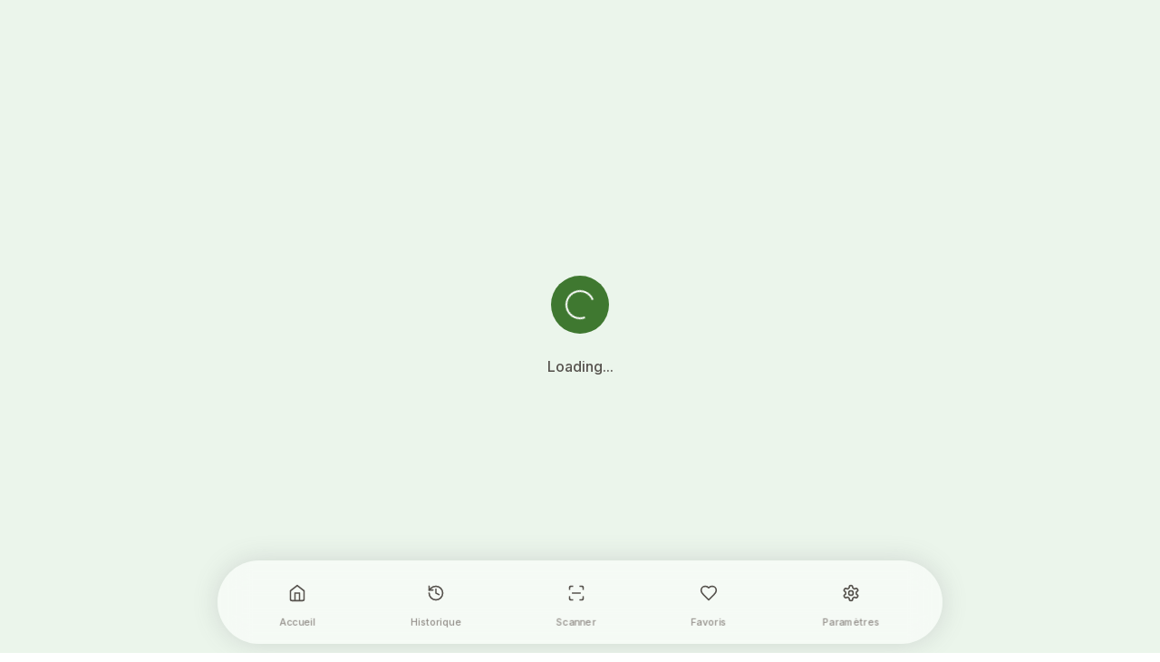

--- FILE ---
content_type: text/html; charset=UTF-8
request_url: https://batra.link/productFull.html?gtin=05413074015262
body_size: 437
content:
<!doctype html>
<html lang="fr">
<head>
  <meta charset="utf-8" />
  <meta http-equiv="Cache-Control" content="no-store, no-cache, must-revalidate, max-age=0">
  <meta http-equiv="Pragma" content="no-cache">
  <meta http-equiv="Expires" content="0">
  <script>
    (function () {
      // === CONFIG : choisis TA cible ===
      const buildTargetUrl = (gtin) => {
        // 1) Nouveau “joli” chemin (ex: /FR/Food-product/GTIN14/)
        return `/fr/food-product/${gtin}/`;
      };

      // Récupère gtin ou GTIN (legacy)
      const qs = new URLSearchParams(location.search);
      const raw = qs.get('gtin') || qs.get('GTIN') || '';
      const sanitize = (s) => (s || '').toString().trim().replace(/[^\d]/g, '');

      let gtin = sanitize(raw);

      // Optionnel : normaliser en GTIN-14 (zero-pad à gauche)
      if (gtin && gtin.length < 14) gtin = gtin.padStart(14, '0');

      if (gtin) {
        const target = buildTargetUrl(gtin);

        // Evite boucles : si on y est déjà, ne rien faire
        if (location.pathname + location.search !== target) {
          try { location.replace(target); }
          catch (e) { location.assign(target); }
        }
      } else {
        // Pas de GTIN : renvoyer vers l’accueil/scanner (à adapter)
        try { location.replace('/'); }
        catch (e) { location.assign('/'); }
      }
    })();
  </script>
  <!-- Fallback no-JS (pas de variable, donc vers la page générique) -->
  <meta http-equiv="refresh" content="0;url=/" />
  <title>Redirection…</title>
</head>
<body></body>
</html>


--- FILE ---
content_type: text/html; charset=utf-8
request_url: https://batra.link/fr/food-product/05413074015262/
body_size: 20917
content:
<!DOCTYPE html><html lang="fr" class="w-full"><head><meta charSet="utf-8"/><meta name="viewport" content="width=device-width, initial-scale=1"/><link rel="stylesheet" href="/_next/static/css/a4ebf69a74e7354d.css" data-precedence="next"/><link rel="stylesheet" href="/_next/static/css/85b5ea2850a6b1df.css" data-precedence="next"/><link rel="stylesheet" href="/_next/static/css/7e7d96b1e6991756.css" data-precedence="next"/><link rel="preload" as="script" fetchPriority="low" href="/_next/static/chunks/webpack-8c52d772e33a48fa.js"/><script src="/_next/static/chunks/4bd1b696-cc729d47eba2cee4.js" async=""></script><script src="/_next/static/chunks/5964-5ae9db224b88a8da.js" async=""></script><script src="/_next/static/chunks/main-app-4e4c8fcc6f94ec46.js" async=""></script><script src="/_next/static/chunks/2798-b926ddcc41a49473.js" async=""></script><script src="/_next/static/chunks/5647-8200e6a32bceff9e.js" async=""></script><script src="/_next/static/chunks/9535-fb9af1f771fd5a17.js" async=""></script><script src="/_next/static/chunks/1793-223475d6ea4f9e38.js" async=""></script><script src="/_next/static/chunks/7043-f1b433b05693e845.js" async=""></script><script src="/_next/static/chunks/6671-ac9261d71a682ee0.js" async=""></script><script src="/_next/static/chunks/6766-5c1fb4a964023ea5.js" async=""></script><script src="/_next/static/chunks/1254-feafdb3344c1b910.js" async=""></script><script src="/_next/static/chunks/8924-cf06eb41a155fa99.js" async=""></script><script src="/_next/static/chunks/5025-22ee559a75cf4321.js" async=""></script><script src="/_next/static/chunks/4156-3758f71dbd7669f1.js" async=""></script><script src="/_next/static/chunks/1537-da033ef7f9439407.js" async=""></script><script src="/_next/static/chunks/3861-487e2076a829641a.js" async=""></script><script src="/_next/static/chunks/8478-588c0ad890d61884.js" async=""></script><script src="/_next/static/chunks/219-cb23634bc90117e1.js" async=""></script><script src="/_next/static/chunks/6761-d3fc50503388ccd4.js" async=""></script><script src="/_next/static/chunks/6751-94a968052795b02c.js" async=""></script><script src="/_next/static/chunks/7908-3309a4480d6571a1.js" async=""></script><script src="/_next/static/chunks/7734-29028fe7fb08690d.js" async=""></script><script src="/_next/static/chunks/2511-5a2f68318a9bbd0c.js" async=""></script><script src="/_next/static/chunks/app/%5Blocale%5D/food-product/%5Bbarcode%5D/page-3b5ec3e76a685355.js" async=""></script><script src="/_next/static/chunks/7244-72562a79d98a2343.js" async=""></script><script src="/_next/static/chunks/4503-3620faca23609f70.js" async=""></script><script src="/_next/static/chunks/7581-03803f8e8087dfc8.js" async=""></script><script src="/_next/static/chunks/app/%5Blocale%5D/layout-541e2ba7ccf024a6.js" async=""></script><link rel="preload" href="/debug-nutritional-alerts.js" as="script"/><meta name="next-size-adjust" content=""/><link rel="preconnect" href="https://xcouzuktxdbmxzniszkm.supabase.co"/><link rel="dns-prefetch" href="https://xcouzuktxdbmxzniszkm.supabase.co"/><link rel="preload" href="/_next/static/media/8e9860b6e62d6359-s.woff2" as="font" type="font/woff2" crossorigin="anonymous"/><link rel="preload" href="/manifest.json" as="fetch" crossorigin="anonymous"/><link rel="preload" href="/scores/Nutri-Score A.svg" as="image" type="image/svg+xml"/><link rel="preload" href="/scores/Nutri-Score B.svg" as="image" type="image/svg+xml"/><link rel="preload" href="/scores/Nutri-Score C.svg" as="image" type="image/svg+xml"/><link rel="preload" href="/scores/Nutri-Score D.svg" as="image" type="image/svg+xml"/><link rel="preload" href="/scores/Nutri-Score E.svg" as="image" type="image/svg+xml"/><link rel="preload" href="/scores/Green Score A+.svg" as="image" type="image/svg+xml"/><link rel="preload" href="/scores/Green Score A.svg" as="image" type="image/svg+xml"/><link rel="preload" href="/scores/Green Score B.svg" as="image" type="image/svg+xml"/><link rel="preload" href="/scores/Green Score C.svg" as="image" type="image/svg+xml"/><link rel="preload" href="/scores/Green Score D.svg" as="image" type="image/svg+xml"/><link rel="preload" href="/scores/Green Score E.svg" as="image" type="image/svg+xml"/><link rel="preload" href="/scores/Green Score F.svg" as="image" type="image/svg+xml"/><link rel="preload" href="/scores/NOVA Group 1.svg" as="image" type="image/svg+xml"/><link rel="preload" href="/scores/NOVA Group 2.svg" as="image" type="image/svg+xml"/><link rel="preload" href="/scores/NOVA Group 3.svg" as="image" type="image/svg+xml"/><link rel="preload" href="/scores/NOVA Group 4.svg" as="image" type="image/svg+xml"/><meta name="theme-color" content="#3f782f"/><meta name="apple-mobile-web-app-status-bar-style" content="black-translucent"/><title>Batra - Scanner de produits alimentaires</title><meta name="description" content="Scannez et analysez vos produits alimentaires avec Batra"/><link rel="manifest" href="/manifest.json"/><script src="/_next/static/chunks/polyfills-42372ed130431b0a.js" noModule=""></script></head><body class="__className_f367f3 antialiased w-full overflow-x-hidden"><div hidden=""><!--$--><!--/$--></div><div class="__className_f367f3 antialiased"><div class="flex flex-col min-h-screen w-full bg-neutral-50 dark:bg-neutral-900 pb-20"><div class="flex-1"><div class="min-h-screen bg-neutral-50 dark:bg-neutral-900 flex items-center justify-center"><div class="min-h-screen flex items-center justify-center p-4"><div class="text-center" role="status" aria-label="Chargement en cours"><div class="animate-bounce-gentle flex-shrink-0 aspect-square rounded-full h-16 w-16 bg-primary-500 dark:bg-primary-600 mx-auto mb-6 flex items-center justify-center shadow-organic"><div class="animate-spin rounded-full h-8 w-8 border-2 border-white dark:border-neutral-200 border-t-transparent"></div></div><p class="text-neutral-600 dark:text-neutral-300 font-medium">Loading...</p></div></div></div><!--$--><!--/$--> </div><div class="w-full"><div class="max-w-[800px] mx-auto px-4 md:px-6"><div class="fixed bottom-0 left-0 right-0 w-full z-50 flex justify-center mb-[10px]"><nav class="bg-white/50 dark:bg-black/50 backdrop-blur-lg border-none max-w-[800px] w-full rounded-[50px] mx-[10px] shadow-[0_0_29px_0px_rgba(100,100,111,0.2)] dark:shadow-none" style="transform:translateY(100px) translateZ(0)"><div class="flex items-center justify-around px-4 py-2 w-full max-w-[800px] mx-auto"><a class="relative flex flex-col items-center justify-center p-2 min-w-[60px] group" href="/fr/home/"><div class="relative flex items-center justify-center w-10 h-10 rounded-full transition-colors duration-200 text-neutral-600 dark:text-neutral-400 group-active:text-primary-500 group-active:bg-primary-50 dark:group-active:bg-primary-900/20" tabindex="0"><svg xmlns="http://www.w3.org/2000/svg" width="20" height="20" viewBox="0 0 24 24" fill="none" stroke="currentColor" stroke-width="2" stroke-linecap="round" stroke-linejoin="round" class="lucide lucide-home relative z-10"><path d="m3 9 9-7 9 7v11a2 2 0 0 1-2 2H5a2 2 0 0 1-2-2z"></path><polyline points="9 22 9 12 15 12 15 22"></polyline></svg></div><span class="text-xs font-medium mt-1 transition-colors duration-200 text-neutral-500 dark:text-neutral-500 group-active:text-primary-500">Accueil</span></a><a class="relative flex flex-col items-center justify-center p-2 min-w-[60px] group" href="/fr/history/"><div class="relative flex items-center justify-center w-10 h-10 rounded-full transition-colors duration-200 text-neutral-600 dark:text-neutral-400 group-active:text-primary-500 group-active:bg-primary-50 dark:group-active:bg-primary-900/20" tabindex="0"><svg xmlns="http://www.w3.org/2000/svg" width="20" height="20" viewBox="0 0 24 24" fill="none" stroke="currentColor" stroke-width="2" stroke-linecap="round" stroke-linejoin="round" class="lucide lucide-history relative z-10"><path d="M3 12a9 9 0 1 0 9-9 9.75 9.75 0 0 0-6.74 2.74L3 8"></path><path d="M3 3v5h5"></path><path d="M12 7v5l4 2"></path></svg></div><span class="text-xs font-medium mt-1 transition-colors duration-200 text-neutral-500 dark:text-neutral-500 group-active:text-primary-500">Historique</span></a><a class="relative flex flex-col items-center justify-center p-2 min-w-[60px] group" href="/fr/scan/"><div class="relative flex items-center justify-center w-10 h-10 rounded-full transition-colors duration-200 text-neutral-600 dark:text-neutral-400 group-active:text-primary-500 group-active:bg-primary-50 dark:group-active:bg-primary-900/20" tabindex="0"><svg xmlns="http://www.w3.org/2000/svg" width="20" height="20" viewBox="0 0 24 24" fill="none" stroke="currentColor" stroke-width="2" stroke-linecap="round" stroke-linejoin="round" class="lucide lucide-scan-line relative z-10"><path d="M3 7V5a2 2 0 0 1 2-2h2"></path><path d="M17 3h2a2 2 0 0 1 2 2v2"></path><path d="M21 17v2a2 2 0 0 1-2 2h-2"></path><path d="M7 21H5a2 2 0 0 1-2-2v-2"></path><path d="M7 12h10"></path></svg></div><span class="text-xs font-medium mt-1 transition-colors duration-200 text-neutral-500 dark:text-neutral-500 group-active:text-primary-500">Scanner</span></a><a class="relative flex flex-col items-center justify-center p-2 min-w-[60px] group" href="/fr/favorites/"><div class="relative flex items-center justify-center w-10 h-10 rounded-full transition-colors duration-200 text-neutral-600 dark:text-neutral-400 group-active:text-primary-500 group-active:bg-primary-50 dark:group-active:bg-primary-900/20" tabindex="0"><svg xmlns="http://www.w3.org/2000/svg" width="20" height="20" viewBox="0 0 24 24" fill="none" stroke="currentColor" stroke-width="2" stroke-linecap="round" stroke-linejoin="round" class="lucide lucide-heart relative z-10"><path d="M19 14c1.49-1.46 3-3.21 3-5.5A5.5 5.5 0 0 0 16.5 3c-1.76 0-3 .5-4.5 2-1.5-1.5-2.74-2-4.5-2A5.5 5.5 0 0 0 2 8.5c0 2.3 1.5 4.05 3 5.5l7 7Z"></path></svg></div><span class="text-xs font-medium mt-1 transition-colors duration-200 text-neutral-500 dark:text-neutral-500 group-active:text-primary-500">Favoris</span></a><a class="relative flex flex-col items-center justify-center p-2 min-w-[60px] group" href="/fr/settings/"><div class="relative flex items-center justify-center w-10 h-10 rounded-full transition-colors duration-200 text-neutral-600 dark:text-neutral-400 group-active:text-primary-500 group-active:bg-primary-50 dark:group-active:bg-primary-900/20" tabindex="0"><svg xmlns="http://www.w3.org/2000/svg" width="20" height="20" viewBox="0 0 24 24" fill="none" stroke="currentColor" stroke-width="2" stroke-linecap="round" stroke-linejoin="round" class="lucide lucide-settings relative z-10"><path d="M12.22 2h-.44a2 2 0 0 0-2 2v.18a2 2 0 0 1-1 1.73l-.43.25a2 2 0 0 1-2 0l-.15-.08a2 2 0 0 0-2.73.73l-.22.38a2 2 0 0 0 .73 2.73l.15.1a2 2 0 0 1 1 1.72v.51a2 2 0 0 1-1 1.74l-.15.09a2 2 0 0 0-.73 2.73l.22.38a2 2 0 0 0 2.73.73l.15-.08a2 2 0 0 1 2 0l.43.25a2 2 0 0 1 1 1.73V20a2 2 0 0 0 2 2h.44a2 2 0 0 0 2-2v-.18a2 2 0 0 1 1-1.73l.43-.25a2 2 0 0 1 2 0l.15.08a2 2 0 0 0 2.73-.73l.22-.39a2 2 0 0 0-.73-2.73l-.15-.08a2 2 0 0 1-1-1.74v-.5a2 2 0 0 1 1-1.74l.15-.09a2 2 0 0 0 .73-2.73l-.22-.38a2 2 0 0 0-2.73-.73l-.15.08a2 2 0 0 1-2 0l-.43-.25a2 2 0 0 1-1-1.73V4a2 2 0 0 0-2-2z"></path><circle cx="12" cy="12" r="3"></circle></svg></div><span class="text-xs font-medium mt-1 transition-colors duration-200 text-neutral-500 dark:text-neutral-500 group-active:text-primary-500">Paramètres</span></a></div><div class="absolute inset-0 pointer-events-none"><div class="flex items-center justify-around px-4 py-2 w-full max-w-[800px] mx-auto"><div class="min-w-[60px]"></div><div class="min-w-[60px]"></div><div class="relative min-w-[60px] flex justify-center"></div><div class="min-w-[60px]"></div><div class="min-w-[60px]"></div></div></div></nav></div></div></div></div><section aria-label="Notifications alt+T" tabindex="-1" aria-live="polite" aria-relevant="additions text" aria-atomic="false"></section></div><script src="/_next/static/chunks/webpack-8c52d772e33a48fa.js" id="_R_" async=""></script><script>(self.__next_f=self.__next_f||[]).push([0])</script><script>self.__next_f.push([1,"1:\"$Sreact.fragment\"\n4:I[87555,[],\"\"]\n5:I[31295,[],\"\"]\n6:I[90894,[],\"ClientPageRoot\"]\n"])</script><script>self.__next_f.push([1,"7:I[22754,[\"2798\",\"static/chunks/2798-b926ddcc41a49473.js\",\"5647\",\"static/chunks/5647-8200e6a32bceff9e.js\",\"9535\",\"static/chunks/9535-fb9af1f771fd5a17.js\",\"1793\",\"static/chunks/1793-223475d6ea4f9e38.js\",\"7043\",\"static/chunks/7043-f1b433b05693e845.js\",\"6671\",\"static/chunks/6671-ac9261d71a682ee0.js\",\"6766\",\"static/chunks/6766-5c1fb4a964023ea5.js\",\"1254\",\"static/chunks/1254-feafdb3344c1b910.js\",\"8924\",\"static/chunks/8924-cf06eb41a155fa99.js\",\"5025\",\"static/chunks/5025-22ee559a75cf4321.js\",\"4156\",\"static/chunks/4156-3758f71dbd7669f1.js\",\"1537\",\"static/chunks/1537-da033ef7f9439407.js\",\"3861\",\"static/chunks/3861-487e2076a829641a.js\",\"8478\",\"static/chunks/8478-588c0ad890d61884.js\",\"219\",\"static/chunks/219-cb23634bc90117e1.js\",\"6761\",\"static/chunks/6761-d3fc50503388ccd4.js\",\"6751\",\"static/chunks/6751-94a968052795b02c.js\",\"7908\",\"static/chunks/7908-3309a4480d6571a1.js\",\"7734\",\"static/chunks/7734-29028fe7fb08690d.js\",\"2511\",\"static/chunks/2511-5a2f68318a9bbd0c.js\",\"8529\",\"static/chunks/app/%5Blocale%5D/food-product/%5Bbarcode%5D/page-3b5ec3e76a685355.js\"],\"default\"]\n"])</script><script>self.__next_f.push([1,"8:I[59665,[],\"OutletBoundary\"]\na:I[74911,[],\"AsyncMetadataOutlet\"]\nc:I[59665,[],\"ViewportBoundary\"]\ne:I[59665,[],\"MetadataBoundary\"]\nf:\"$Sreact.suspense\"\n11:I[28393,[],\"\"]\n13:I[78830,[\"2798\",\"static/chunks/2798-b926ddcc41a49473.js\",\"5647\",\"static/chunks/5647-8200e6a32bceff9e.js\",\"9535\",\"static/chunks/9535-fb9af1f771fd5a17.js\",\"1793\",\"static/chunks/1793-223475d6ea4f9e38.js\",\"6671\",\"static/chunks/6671-ac9261d71a682ee0.js\",\"7244\",\"static/chunks/7244-72562a79d98a2343.js\",\"4503\",\"static/chunks/4503-3620faca23609f70.js\",\"7581\",\"static/chunks/7581-03803f8e8087dfc8.js\",\"8450\",\"static/chunks/app/%5Blocale%5D/layout-541e2ba7ccf024a6.js\"],\"default\"]\n15:I[61321,[\"2798\",\"static/chunks/2798-b926ddcc41a49473.js\",\"5647\",\"static/chunks/5647-8200e6a32bceff9e.js\",\"9535\",\"static/chunks/9535-fb9af1f771fd5a17.js\",\"1793\",\"static/chunks/1793-223475d6ea4f9e38.js\",\"6671\",\"static/chunks/6671-ac9261d71a682ee0.js\",\"7244\",\"static/chunks/7244-72562a79d98a2343.js\",\"4503\",\"static/chunks/4503-3620faca23609f70.js\",\"7581\",\"static/chunks/7581-03803f8e8087dfc8.js\",\"8450\",\"static/chunks/app/%5Blocale%5D/layout-541e2ba7ccf024a6.js\"],\"ThemeProvider\"]\n16:I[4236,[\"2798\",\"static/chunks/2798-b926ddcc41a49473.js\",\"5647\",\"static/chunks/5647-8200e6a32bceff9e.js\",\"9535\",\"static/chunks/9535-fb9af1f771fd5a17.js\",\"1793\",\"static/chunks/1793-223475d6ea4f9e38.js\",\"6671\",\"static/chunks/6671-ac9261d71a682ee0.js\",\"7244\",\"static/chunks/7244-72562a79d98a2343.js\",\"4503\",\"static/chunks/4503-3620faca23609f70.js\",\"7581\",\"static/chunks/7581-03803f8e8087dfc8.js\",\"8450\",\"static/chunks/app/%5Blocale%5D/layout-541e2ba7ccf024a6.js\"],\"AuthProvider\"]\n17:I[14173,[\"2798\",\"static/chunks/2798-b926ddcc41a49473.js\",\"5647\",\"static/chunks/5647-8200e6a32bceff9e.js\",\"9535\",\"static/chunks/9535-fb9af1f771fd5a17.js\",\"1793\",\"static/chunks/1793-223475d6ea4f9e38.js\",\"6671\",\"static/chunks/6671-ac9261d71a682ee0.js\",\"7244\",\"static/chunks/7244-72562a79d98a2343.js\",\"4503\",\"static/chunks/4503-3620faca23609f70.js\",\"7581\",\"static/chunks/7581-03803f8e8087dfc8.js\",\"8450\",\"static/chunks/app/%5Blocale%5D/layout"])</script><script>self.__next_f.push([1,"-541e2ba7ccf024a6.js\"],\"PerformanceMonitorProvider\"]\n18:I[16619,[\"2798\",\"static/chunks/2798-b926ddcc41a49473.js\",\"5647\",\"static/chunks/5647-8200e6a32bceff9e.js\",\"9535\",\"static/chunks/9535-fb9af1f771fd5a17.js\",\"1793\",\"static/chunks/1793-223475d6ea4f9e38.js\",\"6671\",\"static/chunks/6671-ac9261d71a682ee0.js\",\"7244\",\"static/chunks/7244-72562a79d98a2343.js\",\"4503\",\"static/chunks/4503-3620faca23609f70.js\",\"7581\",\"static/chunks/7581-03803f8e8087dfc8.js\",\"8450\",\"static/chunks/app/%5Blocale%5D/layout-541e2ba7ccf024a6.js\"],\"PrefetchProvider\"]\n19:I[665,[\"2798\",\"static/chunks/2798-b926ddcc41a49473.js\",\"5647\",\"static/chunks/5647-8200e6a32bceff9e.js\",\"9535\",\"static/chunks/9535-fb9af1f771fd5a17.js\",\"1793\",\"static/chunks/1793-223475d6ea4f9e38.js\",\"6671\",\"static/chunks/6671-ac9261d71a682ee0.js\",\"7244\",\"static/chunks/7244-72562a79d98a2343.js\",\"4503\",\"static/chunks/4503-3620faca23609f70.js\",\"7581\",\"static/chunks/7581-03803f8e8087dfc8.js\",\"8450\",\"static/chunks/app/%5Blocale%5D/layout-541e2ba7ccf024a6.js\"],\"ConditionalBottomNavigation\"]\n1a:I[56671,[\"2798\",\"static/chunks/2798-b926ddcc41a49473.js\",\"5647\",\"static/chunks/5647-8200e6a32bceff9e.js\",\"9535\",\"static/chunks/9535-fb9af1f771fd5a17.js\",\"1793\",\"static/chunks/1793-223475d6ea4f9e38.js\",\"6671\",\"static/chunks/6671-ac9261d71a682ee0.js\",\"7244\",\"static/chunks/7244-72562a79d98a2343.js\",\"4503\",\"static/chunks/4503-3620faca23609f70.js\",\"7581\",\"static/chunks/7581-03803f8e8087dfc8.js\",\"8450\",\"static/chunks/app/%5Blocale%5D/layout-541e2ba7ccf024a6.js\"],\"Toaster\"]\n1b:I[73764,[\"2798\",\"static/chunks/2798-b926ddcc41a49473.js\",\"5647\",\"static/chunks/5647-8200e6a32bceff9e.js\",\"9535\",\"static/chunks/9535-fb9af1f771fd5a17.js\",\"1793\",\"static/chunks/1793-223475d6ea4f9e38.js\",\"6671\",\"static/chunks/6671-ac9261d71a682ee0.js\",\"7244\",\"static/chunks/7244-72562a79d98a2343.js\",\"4503\",\"static/chunks/4503-3620faca23609f70.js\",\"7581\",\"static/chunks/7581-03803f8e8087dfc8.js\",\"8450\",\"static/chunks/app/%5Blocale%5D/layout-541e2ba7ccf024a6.js\"],\"DebugScript\"]\n:HL[\"/_next/static/media/e4af272ccee01ff0-s.p.woff2\",\"font\",{\"cr"])</script><script>self.__next_f.push([1,"ossOrigin\":\"\",\"type\":\"font/woff2\"}]\n:HL[\"/_next/static/css/a4ebf69a74e7354d.css\",\"style\"]\n:HL[\"/_next/static/css/85b5ea2850a6b1df.css\",\"style\"]\n:HL[\"/_next/static/css/7e7d96b1e6991756.css\",\"style\"]\n"])</script><script>self.__next_f.push([1,"0:{\"P\":null,\"b\":\"F7N6wIbA_dhQg9P1e3d16\",\"p\":\"\",\"c\":[\"\",\"fr\",\"food-product\",\"05413074015262\",\"\"],\"i\":false,\"f\":[[[\"\",{\"children\":[[\"locale\",\"fr\",\"d\"],{\"children\":[\"food-product\",{\"children\":[[\"barcode\",\"05413074015262\",\"d\"],{\"children\":[\"__PAGE__\",{}]}]}]}]},\"$undefined\",\"$undefined\",true],[\"\",[\"$\",\"$1\",\"c\",{\"children\":[[[\"$\",\"link\",\"0\",{\"rel\":\"stylesheet\",\"href\":\"/_next/static/css/a4ebf69a74e7354d.css\",\"precedence\":\"next\",\"crossOrigin\":\"$undefined\",\"nonce\":\"$undefined\"}],[\"$\",\"link\",\"1\",{\"rel\":\"stylesheet\",\"href\":\"/_next/static/css/85b5ea2850a6b1df.css\",\"precedence\":\"next\",\"crossOrigin\":\"$undefined\",\"nonce\":\"$undefined\"}]],\"$L2\"]}],{\"children\":[[\"locale\",\"fr\",\"d\"],[\"$\",\"$1\",\"c\",{\"children\":[[[\"$\",\"link\",\"0\",{\"rel\":\"stylesheet\",\"href\":\"/_next/static/css/7e7d96b1e6991756.css\",\"precedence\":\"next\",\"crossOrigin\":\"$undefined\",\"nonce\":\"$undefined\"}]],\"$L3\"]}],{\"children\":[\"food-product\",[\"$\",\"$1\",\"c\",{\"children\":[null,[\"$\",\"$L4\",null,{\"parallelRouterKey\":\"children\",\"error\":\"$undefined\",\"errorStyles\":\"$undefined\",\"errorScripts\":\"$undefined\",\"template\":[\"$\",\"$L5\",null,{}],\"templateStyles\":\"$undefined\",\"templateScripts\":\"$undefined\",\"notFound\":\"$undefined\",\"forbidden\":\"$undefined\",\"unauthorized\":\"$undefined\"}]]}],{\"children\":[[\"barcode\",\"05413074015262\",\"d\"],[\"$\",\"$1\",\"c\",{\"children\":[null,[\"$\",\"$L4\",null,{\"parallelRouterKey\":\"children\",\"error\":\"$undefined\",\"errorStyles\":\"$undefined\",\"errorScripts\":\"$undefined\",\"template\":[\"$\",\"$L5\",null,{}],\"templateStyles\":\"$undefined\",\"templateScripts\":\"$undefined\",\"notFound\":\"$undefined\",\"forbidden\":\"$undefined\",\"unauthorized\":\"$undefined\"}]]}],{\"children\":[\"__PAGE__\",[\"$\",\"$1\",\"c\",{\"children\":[[\"$\",\"$L6\",null,{\"Component\":\"$7\",\"searchParams\":{},\"params\":{\"locale\":\"fr\",\"barcode\":\"05413074015262\"}}],null,[\"$\",\"$L8\",null,{\"children\":[\"$L9\",[\"$\",\"$La\",null,{\"promise\":\"$@b\"}]]}]]}],{},null,false]},null,false]},null,false]},null,false]},null,false],[\"$\",\"$1\",\"h\",{\"children\":[null,[[\"$\",\"$Lc\",null,{\"children\":\"$Ld\"}],[\"$\",\"meta\",null,{\"name\":\"next-size-adjust\",\"content\":\"\"}]],[\"$\",\"$Le\",null,{\"children\":[\"$\",\"div\",null,{\"hidden\":true,\"children\":[\"$\",\"$f\",null,{\"fallback\":null,\"children\":\"$L10\"}]}]}]]}],false]],\"m\":\"$undefined\",\"G\":[\"$11\",[]],\"s\":false,\"S\":false}\n"])</script><script>self.__next_f.push([1,"2:[\"$\",\"html\",null,{\"lang\":\"fr\",\"className\":\"w-full\",\"suppressHydrationWarning\":true,\"children\":[[\"$\",\"head\",null,{\"children\":[[\"$\",\"link\",null,{\"rel\":\"preconnect\",\"href\":\"https://xcouzuktxdbmxzniszkm.supabase.co\"}],[\"$\",\"link\",null,{\"rel\":\"dns-prefetch\",\"href\":\"https://xcouzuktxdbmxzniszkm.supabase.co\"}],[\"$\",\"link\",null,{\"rel\":\"preload\",\"href\":\"/_next/static/media/8e9860b6e62d6359-s.woff2\",\"as\":\"font\",\"type\":\"font/woff2\",\"crossOrigin\":\"anonymous\"}],[\"$\",\"link\",null,{\"rel\":\"preload\",\"href\":\"/manifest.json\",\"as\":\"fetch\",\"crossOrigin\":\"anonymous\"}],[\"$\",\"link\",null,{\"rel\":\"preload\",\"href\":\"/scores/Nutri-Score A.svg\",\"as\":\"image\",\"type\":\"image/svg+xml\"}],[\"$\",\"link\",null,{\"rel\":\"preload\",\"href\":\"/scores/Nutri-Score B.svg\",\"as\":\"image\",\"type\":\"image/svg+xml\"}],[\"$\",\"link\",null,{\"rel\":\"preload\",\"href\":\"/scores/Nutri-Score C.svg\",\"as\":\"image\",\"type\":\"image/svg+xml\"}],[\"$\",\"link\",null,{\"rel\":\"preload\",\"href\":\"/scores/Nutri-Score D.svg\",\"as\":\"image\",\"type\":\"image/svg+xml\"}],[\"$\",\"link\",null,{\"rel\":\"preload\",\"href\":\"/scores/Nutri-Score E.svg\",\"as\":\"image\",\"type\":\"image/svg+xml\"}],[\"$\",\"link\",null,{\"rel\":\"preload\",\"href\":\"/scores/Green Score A+.svg\",\"as\":\"image\",\"type\":\"image/svg+xml\"}],[\"$\",\"link\",null,{\"rel\":\"preload\",\"href\":\"/scores/Green Score A.svg\",\"as\":\"image\",\"type\":\"image/svg+xml\"}],[\"$\",\"link\",null,{\"rel\":\"preload\",\"href\":\"/scores/Green Score B.svg\",\"as\":\"image\",\"type\":\"image/svg+xml\"}],[\"$\",\"link\",null,{\"rel\":\"preload\",\"href\":\"/scores/Green Score C.svg\",\"as\":\"image\",\"type\":\"image/svg+xml\"}],[\"$\",\"link\",null,{\"rel\":\"preload\",\"href\":\"/scores/Green Score D.svg\",\"as\":\"image\",\"type\":\"image/svg+xml\"}],[\"$\",\"link\",null,{\"rel\":\"preload\",\"href\":\"/scores/Green Score E.svg\",\"as\":\"image\",\"type\":\"image/svg+xml\"}],[\"$\",\"link\",null,{\"rel\":\"preload\",\"href\":\"/scores/Green Score F.svg\",\"as\":\"image\",\"type\":\"image/svg+xml\"}],[\"$\",\"link\",null,{\"rel\":\"preload\",\"href\":\"/scores/NOVA Group 1.svg\",\"as\":\"image\",\"type\":\"image/svg+xml\"}],[\"$\",\"link\",null,{\"rel\":\"preload\",\"href\":\"/scores/NOVA Group 2.svg\",\"as\":\"image\",\"type\":\"image/svg+xml\"}],[\"$\",\"link\",null,{\"rel\":\"preload\",\"href\":\"/scores/NOVA Group 3.svg\",\"as\":\"image\",\"type\":\"image/svg+xml\"}],[\"$\",\"link\",null,{\"rel\":\"preload\",\"href\":\"/scores/NOVA Group 4.svg\",\"as\":\"image\",\"type\":\"image/svg+xml\"}],[\"$\",\"meta\",null,{\"name\":\"theme-color\",\"content\":\"#3f782f\"}],[\"$\",\"meta\",null,{\"name\":\"apple-mobile-web-app-status-bar-style\",\"content\":\"black-translucent\"}]]}],[\"$\",\"body\",null,{\"className\":\"__className_f367f3 antialiased w-full overflow-x-hidden\",\"suppressHydrationWarning\":true,\"children\":[\"$\",\"$L4\",null,{\"parallelRouterKey\":\"children\",\"error\":\"$undefined\",\"errorStyles\":\"$undefined\",\"errorScripts\":\"$undefined\",\"template\":[\"$\",\"$L5\",null,{}],\"templateStyles\":\"$undefined\",\"templateScripts\":\"$undefined\",\"notFound\":[[[\"$\",\"title\",null,{\"children\":\"404: This page could not be found.\"}],[\"$\",\"div\",null,{\"style\":{\"fontFamily\":\"system-ui,\\\"Segoe UI\\\",Roboto,Helvetica,Arial,sans-serif,\\\"Apple Color Emoji\\\",\\\"Segoe UI Emoji\\\"\",\"height\":\"100vh\",\"textAlign\":\"center\",\"display\":\"flex\",\"flexDirection\":\"column\",\"alignItems\":\"center\",\"justifyContent\":\"center\"},\"children\":[\"$\",\"div\",null,{\"children\":[[\"$\",\"style\",null,{\"dangerouslySetInnerHTML\":{\"__html\":\"body{color:#000;background:#fff;margin:0}.next-error-h1{border-right:1px solid rgba(0,0,0,.3)}@media (prefers-color-scheme:dark){body{color:#fff;background:#000}.next-error-h1{border-right:1px solid rgba(255,255,255,.3)}}\"}}],[\"$\",\"h1\",null,{\"className\":\"next-error-h1\",\"style\":{\"display\":\"inline-block\",\"margin\":\"0 20px 0 0\",\"padding\":\"0 23px 0 0\",\"fontSize\":24,\"fontWeight\":500,\"verticalAlign\":\"top\",\"lineHeight\":\"49px\"},\"children\":404}],[\"$\",\"div\",null,{\"style\":{\"display\":\"inline-block\"},\"children\":[\"$\",\"h2\",null,{\"style\":{\"fontSize\":14,\"fontWeight\":400,\"lineHeight\":\"49px\",\"margin\":0},\"children\":\"This page could not be found.\"}]}]]}]}]],[]],\"forbidden\":\"$undefined\",\"unauthorized\":\"$undefined\"}]}]]}]\n"])</script><script>self.__next_f.push([1,"3:[\"$\",\"div\",null,{\"className\":\"__className_f367f3 antialiased\",\"children\":\"$L12\"}]\n"])</script><script>self.__next_f.push([1,"12:[\"$\",\"$L13\",null,{\"locale\":\"fr\",\"now\":\"$D2026-01-20T17:56:54.994Z\",\"timeZone\":\"UTC\",\"messages\":{\"Auth\":{\"description\":\"Scanne et analyse tes produits : leur composition, leur impact environnemental.\\nReçois des alertes personnalisées.\"},\"HomePage\":{\"loading\":\"Chargement…\"},\"Onboarding\":{\"title\":\"Bienvenue !\",\"subtitle\":\"Batra t'aide à comprendre les étiquettes simplement. Gratuit, anonyme, pour notre bien commun.\",\"whatAwaits\":{\"title\":\"Au programme :\",\"foodProfile\":{\"title\":\"Ton profil alimentaire\",\"description\":\"Tes allergies, préférences et restrictions\"},\"alerts\":{\"title\":\"Tes alertes personnalisées\",\"description\":\"Choisis quand être alerté, selon tes besoins\"}},\"estimatedTime\":\"Temps estimé : 5 à 10 min\",\"canPause\":\"Tu peux arrêter et reprendre quand tu veux\",\"getStarted\":\"Commencer\",\"termsAcceptance\":\"En continuant, tu acceptes nos conditions d'utilisation et notre politique de confidentialité.\",\"skipForNow\":\"Plus tard\",\"skipConfiguration\":\"Ignorer la configuration\",\"features\":{\"secure\":{\"title\":\"Tes données sont en sécurité\",\"description\":\"Tes données restent privées et chiffrées\"},\"personalized\":{\"title\":\"Conseils personnalisés\",\"description\":\"Une expérience adaptée à toi\"},\"ecoFriendly\":{\"title\":\"Éco-responsable\",\"description\":\"Aide-toi à choisir plus durable, pas à pas\"}},\"guestMode\":\"Utilise-moi sans t'inscrire\"},\"Home\":{\"title\":\"Accueil\",\"subtitle\":\"Bienvenue sur ton tableau de bord\",\"redirecting\":\"Redirection en cours...\",\"guestMode\":\"Mode invité\",\"welcome\":\"Bienvenue {email}\",\"user\":\"Utilisateur\",\"hero\":{\"scanAnd\":\"Scanne et\",\"analyze\":\"analyse\",\"yourProducts\":\"tes produits\",\"description\":\"Scanne et analyse tes produits : leur composition, leur impact environnemental.\\nReçois des alertes personnalisées\"},\"stats\":{\"productsScanned\":\"Produits scannés\",\"activeUsers\":\"Utilisateurs actifs\",\"databases\":\"Bases de données\"},\"actions\":{\"startScanning\":\"Scanner\",\"viewHistory\":\"Voir l'historique\"},\"quickActions\":{\"favorites\":{\"title\":\"Mes favoris\",\"description\":\"Retrouve tes produits préférés\"},\"settings\":{\"createAccount\":\"Créer un compte\",\"personalize\":\"Personnalise tes alertes\",\"saveData\":\"Sauvegarde tes données\",\"configureExperience\":\"Configure ton expérience\"}}},\"Scan\":{\"title\":\"Scanner\",\"scanBarcode\":\"Scanner le code-barres\",\"pointCamera\":\"Pointe ta caméra vers le code-barres du produit pour obtenir des informations détaillées\",\"manualEntry\":\"Saisie manuelle\",\"enterBarcode\":\"Entrer le code-barres manuellement\",\"enterBarcodeManually\":\"Entrer le code-barres manuellement\",\"manualEntryTitle\":\"Saisie manuelle\",\"manualEntryDescription\":\"Recherche un produit avec son code-barres\",\"productSearchLabel\":\"Recherche de produit\",\"searchPlaceholder\":\"Recherche un produit\",\"searchHint\":\"Tape un code-barres\",\"searching\":\"Recherche...\",\"search\":\"Rechercher\",\"scanProduct\":\"Scanner un produit\",\"startScan\":\"Démarrer le scan\",\"analyzing\":\"Analyse en cours...\",\"positionBarcode\":\"Positionne le code-barres dans le cadre\",\"connectionSuccess\":\"Connexion réussie!\",\"unknownProduct\":\"Produit inconnu\",\"unknownBrand\":\"Marque inconnue\",\"scanSuccess\":\"Produit scanné avec succès!\",\"productNotFound\":\"Produit non trouvé dans la base de données\",\"scanError\":\"Erreur lors du scan du produit\",\"manualBarcodeNotFound\":\"Code-barres introuvable. Ajoute ce produit sur Open Food Facts pour le rendre visible dans Batra après validation. Merci pour ta contribution !\",\"addProductLinkText\":\"Ajoute ce produit\",\"barcodeNotRecognized\":\"Code-barres non reconnu\",\"barcodeNotRecognizedDescription\":\"Ce produit n'est pas encore dans notre base de données.\",\"scanTips\":{\"title\":\"Conseils pour améliorer ton scan :\",\"lighting\":\"• Améliore l'éclairage\",\"position\":\"• Centre bien le code-barres\",\"distance\":\"• Ajuste la distance\",\"manual\":\"• Essaie la saisie manuelle\",\"notInDatabase\":\"Si rien ne fonctionne, c'est que le produit n'est pas disponible dans notre catalogue.\"},\"tryAgain\":\"Réessayer\",\"tryManualEntry\":\"Saisie manuelle\",\"scanningAgainIn\":\"Nouveau scan dans {seconds}s...\",\"scanFailedTitle\":\"Scan non reconnu\",\"scanFailedMessage\":\"Nous n'avons pas pu identifier ce code-barres.\",\"autocomplete\":{\"searchPlaceholder\":\"Rechercher un produit (ex: Nutella) ou saisir un code-barres\",\"searching\":\"Recherche en cours...\",\"noResults\":\"Aucun produit trouvé pour \\\"{query}\\\"\",\"selectProduct\":\"Sélectionner ce produit\",\"searchByName\":\"Recherche par nom de produit\",\"searchByBarcode\":\"Recherche par code-barres\",\"suggestions\":\"Suggestions\",\"recentSearches\":\"Recherches récentes\"},\"cameraError\":{\"title\":\"Erreur de caméra\",\"message\":\"Impossible d'accéder à la caméra\",\"instructions\":\"Autorise l'accès caméra dans les paramètres de ton navigateur\",\"retry\":\"Réessayer\"}},\"History\":{\"title\":\"Historique\",\"description\":\"Consulte l'historique de tous tes produits scannés.\",\"noHistory\":\"Aucun historique de scan\",\"clearHistory\":\"Effacer l'historique\",\"searchHistory\":\"Rechercher dans l'historique…\",\"searchPlaceholder\":\"Rechercher dans l'historique…\",\"sortBy\":\"Trier par\",\"filterBy\":\"Filtrer par\",\"sortRecent\":\"Plus récent\",\"sortOldest\":\"Plus ancien\",\"sortName\":\"Nom\",\"sortBrand\":\"Marque\",\"filterAll\":\"Tout\",\"filterFavorites\":\"Favoris\",\"filterToday\":\"Aujourd'hui\",\"filterWeek\":\"Cette semaine\",\"filterMonth\":\"Ce mois\",\"confirmClearAll\":\"Es-tu sûr de vouloir supprimer tout l'historique ?\",\"confirmRemoveSelected\":\"Supprimer {count} produit(s) de l'historique ?\",\"historyCleared\":\"Historique supprimé\",\"productsRemoved\":\"{count} produit(s) supprimé(s) de l'historique\",\"productRemoved\":\"Produit supprimé de l'historique\",\"connectionSuccess\":\"Connexion réussie!\",\"noScans\":\"Aucun scan effectué\",\"noScansDescription\":\"Ton historique de scans apparaîtra ici une fois que tu auras scanné tes premiers produits.\",\"noResults\":\"Aucun résultat trouvé\",\"noResultsDescription\":\"Essaie avec d'autres filtres ou mots-clés\"},\"Favorites\":{\"title\":\"Mes favoris\",\"description\":\"Consulte tous tes produits favoris.\",\"noFavorites\":\"Aucun favori pour le moment\",\"noFavoritesDescription\":\"Scanne des produits et ajoute-les à tes favoris pour les retrouver ici.\",\"addToFavorites\":\"Ajouter aux favoris\",\"removeFromFavorites\":\"Retirer des favoris\",\"clearAll\":\"Tout supprimer\",\"confirmClear\":\"Confirmer la suppression\",\"favoritesCleared\":\"Favoris supprimés\",\"connectionSuccess\":\"Connexion réussie!\",\"sortBy\":\"Trier par\",\"sortRecent\":\"Plus récent\",\"sortOldest\":\"Plus ancien\",\"sortName\":\"Nom\",\"sortBrand\":\"Marque\",\"filterBy\":\"Filtrer par\",\"filterAll\":\"Tout\",\"filterToday\":\"Aujourd'hui\",\"filterWeek\":\"Cette semaine\",\"filterMonth\":\"Ce mois\",\"searchPlaceholder\":\"Rechercher dans les favoris…\"},\"Settings\":{\"title\":\"Paramètres\",\"subtitle\":\"Personnalise ton expérience\",\"appearance\":{\"title\":\"Apparence\",\"theme\":\"Thème\",\"light\":\"Clair\",\"dark\":\"Sombre\",\"system\":\"Système\"},\"accessibility\":{\"title\":\"Accessibilité\",\"enableAccessibilityMode\":\"Mode accessibilité complet\",\"enableAccessibilityModeDescription\":\"Active un contraste élevé et une police plus lisible.\",\"note\":\"Ce mode améliore la lecture pour tous. Tu peux l'activer ou le désactiver à tout moment.\"},\"language\":{\"title\":\"Langue\"},\"scanner\":{\"title\":\"Scanner\",\"autoFlash\":\"Flash automatique\",\"autoFlashDescription\":\"Activer le flash automatiquement en cas de faible luminosité\",\"hapticFeedback\":\"Retour haptique\",\"hapticFeedbackDescription\":\"Vibration lors du scan réussi\"},\"notifications\":{\"title\":\"Notifications\",\"pushNotifications\":\"Notifications push\",\"pushNotificationsDescription\":\"Recevoir des notifications sur les nouveaux produits\"},\"account\":{\"title\":\"Compte\",\"guestMode\":\"Mode invité\",\"connectedUser\":\"Utilisateur connecté\",\"manageAccount\":\"Gère ton compte\",\"createAccount\":\"Créer un compte pour sauvegarder tes données\",\"connected\":\"Connecté\",\"notConnected\":\"Non connecté\",\"connectToSync\":\"Connecte-toi pour synchroniser tes données\",\"signIn\":\"Se connecter\",\"signOut\":\"Se déconnecter\",\"favorites\":\"Favoris\",\"history\":\"Historique\",\"signOutSuccess\":\"Déconnexion réussie\",\"signOutError\":\"Erreur lors de la déconnexion\",\"connectionSuccess\":\"Connexion réussie!\",\"statistics\":\"Tes statistiques\",\"scans\":\"Scans\",\"actions\":\"Actions\",\"migrationInProgress\":\"Migration en cours...\",\"createAccountToSave\":\"Créer un compte pour sauvegarder tes données\",\"becomeMemberSoon\":\"Devenir membre (bientôt disponible)\",\"becomeMember\":\"Devenir membre\",\"memberBenefits\":\"Avantages membre\",\"advancedAnalytics\":\"Analyses nutritionnelles avancées\",\"allergenAlerts\":\"Alertes allergènes personnalisées\",\"unlimitedHistory\":\"Historique illimité\",\"unlimitedFavorites\":\"Favoris illimités\",\"dataMigrationSuccess\":\"Compte créé et données migrées avec succès !\",\"dataMigrationError\":\"Erreur lors de la migration des données\",\"createAccountFirst\":\"Tu dois d'abord créer un compte\",\"premiumComingSoon\":\"Fonctionnalité à venir : Devenir membre premium!\",\"memberSince\":\"Membre depuis {date}\",\"literacyNote\":\"En mode invité, tes réglages restent sur cet appareil. Avec un compte, tu les retrouves sur tous tes appareils.\"},\"foodProfiles\":{\"title\":\"Mon profil alimentaire\",\"subtitle\":\"Gère ton profil alimentaire personnalisé\",\"description\":\"Gère ton profil alimentaire personnalisé\",\"loading\":\"Chargement...\",\"loadingAllergenConfiguration\":\"Chargement de la configuration des allergènes...\",\"createProfile\":\"Créer un profil\",\"editProfile\":\"Modifier le profil\",\"deleteProfile\":\"Supprimer le profil\",\"confirmDelete\":\"Es-tu sûr de vouloir supprimer ce profil ?\",\"profileName\":\"Nom du profil\",\"profileColor\":\"Couleur du profil\",\"profileAvatar\":\"Avatar du profil\",\"save\":\"Sauvegarder le profil\",\"cancel\":\"Annuler\",\"delete\":\"Supprimer\",\"configure\":\"Configurer\",\"activate\":\"Activer\",\"mainProfile\":\"Profil principal\",\"subProfiles\":\"Sous-profils\",\"activeProfile\":\"Profil actif\",\"setAsActive\":\"Définir comme actif\",\"maxProfilesReached\":\"Nombre maximum de profils atteint\",\"profileCreated\":\"Profil créé avec succès\",\"profileUpdated\":\"Profil mis à jour avec succès\",\"profileDeleted\":\"Profil supprimé avec succès\",\"namePlaceholder\":\"Entre le nom du profil\",\"profileNamePlaceholder\":\"Profil principal\",\"selectColor\":\"Sélectionner une couleur\",\"selectAvatar\":\"Choisis un avatar\",\"configureProfile\":\"Configurer le profil\",\"manageAllProfiles\":\"Gérer les profils\",\"manageProfilesDescription\":\"Créer, modifier ou supprimer des profils\",\"note\":{\"explainer\":\"Un profil = des repères adaptés à une personne. Crée un sous-profil pour un enfant, un proche ou un invité.\",\"reminder\":\"Tu peux changer de profil quand tu veux. Les alertes s'ajustent automatiquement.\"},\"configuration\":{\"title\":\"Configuration du profil\",\"subtitle\":\"Ajuste les paramètres de {profileName} pour des repères adaptés.\",\"profileBadge\":\"Profil {profileName}\",\"literacyNote\":\"Ces réglages t'aident à choisir en confiance. Pas de jugement : des repères simples, à ton rythme.\",\"hero\":{\"configure\":\"Configure\",\"your\":\"ton\",\"profile\":\"profil\",\"description\":\"Personnalisez chaque aspect de votre profil alimentaire pour des recommandations parfaitement adaptées à vos besoins et préférences.\"},\"tabs\":{\"personalData\":\"Données personnelles\",\"nutritionalAlerts\":\"Alertes nutritionnelles\",\"allergenAlerts\":\"Alertes allergènes\",\"additiveAlerts\":\"Alertes additifs\",\"scoreAlerts\":\"Alertes scores\",\"labelAlerts\":\"Alertes labels\",\"resetSettings\":\"Réinitialiser\"},\"sections\":{\"personalData\":{\"title\":\"Mes données\",\"description\":\"Indique ton âge, ta taille, ton poids et ton activité pour obtenir des repères personnalisés.\",\"helper\":\"Ces infos restent privées et servent uniquement à adapter les repères. Elles ne remplacent pas un avis médical.\"},\"nutritionalAlerts\":{\"title\":\"Alertes nutritionnelles\",\"description\":\"Choisis à partir de quels seuils Batra te prévient pour l'énergie, les graisses, les sucres, etc.\",\"helper\":\"Ce sont des repères, pas des interdits. Ajuste-les selon tes objectifs ou l'avis de ton soignant.\"},\"allergenAlerts\":{\"title\":\"Alertes allergènes\",\"description\":\"Active les allergènes que tu dois repérer rapidement.\",\"searchPlaceholder\":\"Recherche un allergène…\",\"pageTitle\":\"Alertes allergènes\",\"searchResults\":\"résultat(s) trouvé(s)\",\"noResults\":\"Aucun allergène trouvé pour cette recherche.\",\"noResultsDescription\":\"Essaie avec un autre terme de recherche\",\"noAllergensFound\":\"Aucun allergène trouvé pour cette recherche\",\"noAllergensAvailable\":\"Aucun allergène disponible\",\"selectedCount\":\"{count} allergène(s) sélectionné(s)\",\"selected\":\"sélectionné(s)\",\"available\":\"allergènes disponibles\",\"loading\":\"Chargement...\",\"saving\":\"Sauvegarde...\",\"save\":\"Sauvegarder\",\"reset\":\"Réinitialiser\",\"code\":\"Code\",\"category\":\"Catégorie\",\"showOnlySelected\":\"Afficher seulement les sélectionnés\",\"filterByCategory\":\"Filtrer par catégorie\",\"allCategories\":\"Toutes les catégories\",\"selectAllInCategory\":\"Tout sélectionner dans cette catégorie\",\"deselectAllInCategory\":\"Tout désélectionner dans cette catégorie\",\"severityLow\":\"Faible\",\"severityMedium\":\"Moyen\",\"severityHigh\":\"Élevé\",\"severity\":{\"label\":\"Sévérité\",\"low\":\"Faible\",\"medium\":\"Moyenne\",\"high\":\"Élevée\"},\"categories\":{\"major\":\"Allergènes majeurs\",\"cereals\":\"Céréales contenant du gluten\",\"nuts\":\"Fruits à coque\",\"seafood\":\"Produits de la mer\",\"fruits\":\"Fruits\",\"vegetables\":\"Légumes\",\"spices\":\"Épices et aromates\",\"meat\":\"Viandes\",\"dairy\":\"Produits laitiers\",\"additives\":\"Additifs alimentaires\",\"other\":\"Autres\"},\"actions\":{\"save\":\"Sauvegarder les alertes\",\"saving\":\"Sauvegarde en cours...\",\"reset\":\"Réinitialiser\",\"selectAll\":\"Tout sélectionner\",\"deselectAll\":\"Tout désélectionner\"},\"messages\":{\"saved\":\"Alertes allergènes sauvegardées avec succès\",\"error\":\"Erreur lors de la sauvegarde des alertes\",\"loading\":\"Chargement des alertes...\"},\"literacyNote\":\"Ces alertes t'aident à repérer rapidement un allergène. En cas d'allergie sévère, vérifie toujours l'étiquette et suis ton plan de prise en charge.\",\"helper\":\"En cas d'allergie sévère, vérifie toujours l'étiquette et suis ton plan de prise en charge.\",\"item\":{\"helper\":\"Les formulations peuvent varier selon les marques. L'étiquette reste la référence.\"},\"reminderCompare\":\"Les alertes sont des repères : elles n'interdisent rien. Adapte-les à ta réalité.\",\"reminderEmergency\":\"En cas de réaction, suis ton traitement d'urgence et contacte les secours.\"},\"additiveAlerts\":{\"title\":\"Alertes additifs\",\"description\":\"Choisis les additifs que tu souhaites surveiller (conservation, texture, couleur…).\",\"searchPlaceholder\":\"Rechercher un additif…\",\"noResults\":\"Aucun additif trouvé\",\"noResultsDescription\":\"Essaie avec un autre terme de recherche\",\"noAdditivesFound\":\"Aucun additif trouvé pour cette recherche\",\"noAdditivesAvailable\":\"Aucun additif disponible\",\"selectedCount\":\"{count} additif(s) sélectionné(s)\",\"selected\":\"sélectionné(s)\",\"available\":\"additifs disponibles\",\"loading\":\"Chargement...\",\"saving\":\"Sauvegarde...\",\"save\":\"Sauvegarder\",\"reset\":\"Réinitialiser\",\"code\":\"Code\",\"category\":\"Catégorie\",\"riskLevel\":\"Niveau de risque\",\"showOnlySelected\":\"Afficher seulement les sélectionnés\",\"filterByCategory\":\"Filtrer par catégorie\",\"filterByRisk\":\"Filtrer par niveau de risque\",\"allCategories\":\"Toutes les catégories\",\"allRiskLevels\":\"Tous les niveaux\",\"selectAllInCategory\":\"Tout sélectionner dans cette catégorie\",\"deselectAllInCategory\":\"Tout désélectionner dans cette catégorie\",\"riskLow\":\"Faible\",\"riskMedium\":\"Moyen\",\"riskHigh\":\"Élevé\",\"risk\":{\"label\":\"Niveau de risque\",\"low\":\"Faible\",\"medium\":\"Moyen\",\"high\":\"Élevé\"},\"categories\":{\"colorant\":\"Colorants\",\"conservateur\":\"Conservateurs\",\"antioxydant\":\"Antioxydants\",\"emulsifiant\":\"Émulsifiants\",\"edulcorant\":\"Édulcorants\",\"exhausteur\":\"Exhausteurs de goût\",\"other\":\"Autres\"},\"actions\":{\"save\":\"Sauvegarder les alertes\",\"saving\":\"Sauvegarde en cours...\",\"reset\":\"Réinitialiser\",\"selectAll\":\"Tout sélectionner\",\"deselectAll\":\"Tout désélectionner\"},\"bulkActions\":{\"selectAll\":\"Tout sélectionner\",\"deselectAll\":\"Tout désélectionner\",\"partiallySelected\":\"Tout sélectionner\",\"processing\":\"Traitement en cours...\",\"completed\":\"Opération terminée\",\"error\":\"Erreur lors de l'opération en lot\",\"progressText\":\"Traitement de {current} sur {total} additifs\"},\"messages\":{\"saved\":\"Alertes additifs sauvegardées avec succès\",\"error\":\"Erreur lors de la sauvegarde des alertes\",\"loading\":\"Chargement des alertes...\"},\"literacyNote\":\"Les additifs servent à conserver, texturer ou colorer. Tous ne se valent pas : base-toi sur tes préférences et vérifie l'étiquette.\",\"helper\":\"Tous les additifs n'ont pas le même usage ni la même évaluation. Tes préférences priment.\",\"item\":{\"helper\":\"Les codes \\\"E\\\" regroupent des usages différents. Si tu es sensible à cet additif, garde l'alerte activée.\"},\"reminderCompare\":\"Les alertes sont des repères, pas des interdits. Adapte-les à ton contexte.\",\"reminderEvidence\":\"Les évaluations d'additifs évoluent avec les données scientifiques. Batra mettra à jour ses infos.\"},\"scoreAlerts\":{\"title\":\"Alertes scores\",\"description\":\"Fixe des seuils pour Nutri-Score, NOVA et Eco-Score.\",\"helper\":\"Les scores donnent une tendance. Compare surtout des produits d'une même catégorie.\"},\"labelAlerts\":{\"title\":\"Alertes labels\",\"description\":\"Sélectionne les labels et certifications qui comptent pour toi.\",\"helper\":\"Un label suit un cahier des charges ; l'exigence varie. L'étiquette reste la référence.\"},\"reset\":{\"title\":\"Réinitialiser les paramètres\",\"description\":\"Remets à zéro tout ou partie des réglages de ce profil.\"}},\"help\":{\"title\":\"Besoin d'aide ?\",\"description\":\"Personnalise pas à pas : commence par tes données, règle tes alertes, ajuste au fil du temps. L'objectif : t'aider à choisir, pas te culpabiliser.\"},\"status\":{\"label\":\"Statut\",\"configured\":\"Configuré\",\"toBeConfigured\":\"À configurer\"}},\"filterToggle\":{\"showAll\":\"Tout afficher\",\"showSelectedOnly\":\"Sélectionnés uniquement\",\"selectedCount\":\"{count} sélectionné(s)\"},\"controls\":{\"title\":\"Filtres et recherche\",\"search\":{\"placeholder\":\"Rechercher...\"},\"category\":{\"allCategories\":\"Toutes les catégories\"}},\"addProfile\":\"Ajouter un profil\",\"emptySlot\":\"Emplacement vide\",\"allergenAlerts\":{\"title\":\"Alertes allergènes\",\"description\":\"Règle les alertes pour les allergènes et les substances à éviter. Ces alertes t'aident à repérer rapidement un allergène. En cas d'allergie sévère, vérifie toujours l'étiquette.\",\"searchPlaceholder\":\"Recherche un allergène…\",\"pageTitle\":\"Alertes allergènes\",\"searchResults\":\"résultat(s) trouvé(s)\",\"noResults\":\"Aucun allergène trouvé pour cette recherche.\"},\"additiveAlerts\":{\"title\":\"Alertes additifs\",\"description\":\"Règle les alertes pour les additifs que tu souhaites éviter. Les additifs sont des substances ajoutées aux aliments (conservation, texture, couleur…). Si tu es sensible à certains additifs, active l'alerte pour les repérer vite. Vérifie toujours l'étiquette.\",\"bulkActions\":{\"selectAll\":\"Tout sélectionner\",\"deselectAll\":\"Tout désélectionner\",\"partiallySelected\":\"Tout sélectionner\",\"processing\":\"Traitement en cours...\"}},\"labelAlerts\":{\"title\":\"Alertes labels\",\"description\":\"Règle les alertes pour les labels et certifications qui t'intéressent. Un label indique un cahier des charges, mais tous n'ont pas la même exigence. Active ceux qui comptent pour toi et vérifie toujours l'étiquette.\",\"searchPlaceholder\":\"Rechercher un label…\",\"noResults\":\"Aucun label trouvé\",\"noResultsDescription\":\"Essaie avec un autre terme de recherche\"}},\"labels\":{\"1\":\"Green Dot\",\"2\":\"Agriculture biologique de l'UE\",\"3\":\"Allégation générale de recyclabilité\",\"4\":\"TRIMAN\",\"5\":\"Avertissement de grossesse\",\"6\":\"Société de l'industrie des plastiques\",\"7\":\"Conseil de la gestion forestière - Mixte\",\"8\":\"Label V européen - Vegan\",\"9\":\"Agriculture biologique\",\"10\":\"Alliance pour la forêt tropicale\",\"11\":\"Marque de commerce équitable\",\"12\":\"Cacao Fairtrade\",\"13\":\"Logo Vegan Society\",\"14\":\"Rainforest Alliance - Personnes et Nature\",\"15\":\"Appellation d'origine protégée\",\"16\":\"Symbole de l'épi de blé barré\",\"17\":\"Certifié UTZ\",\"18\":\"Label du Conseil de la gestion forestière\",\"19\":\"EKO\",\"20\":\"Label du Conseil d'intendance de la mer\",\"21\":\"BIOGARANTIE\",\"22\":\"COCOA LIFE\",\"23\":\"Huile de palme durable RSPO\",\"24\":\"IFS HPC\",\"25\":\"Normes mondiales BRC\",\"26\":\"Label Bio allemand\",\"27\":\"Indication géographique protégée\",\"28\":\"Label V européen - Végétarien\",\"29\":\"KSA Casher Laitier\",\"30\":\"Neutre en carbone\",\"31\":\"Aluminium Gesamtverband der Aluminiumindustrie\",\"32\":\"Weidemelk\",\"33\":\"Union végétarienne européenne\",\"34\":\"Nyckelhålet\",\"35\":\"Halal correct\",\"36\":\"Logo V de la Société végétarienne\",\"37\":\"Cacao certifié UTZ\",\"38\":\"Symbole biologique de la Soil Association\",\"39\":\"Conseil d'intendance de l'aquaculture\",\"40\":\"Sans danger pour les dauphins\",\"41\":\"Mieux Vivre 1 Étoile\",\"42\":\"Casher OU\",\"43\":\"Sans gluten NFCA\",\"44\":\"Conformité Européenne\",\"45\":\"Société B certifiée\",\"46\":\"Haute Valeur Environnementale\",\"47\":\"Bioland\",\"48\":\"Cultivé de manière durable SCS\",\"49\":\"Certifié neutre en CO2 CO2logic\",\"50\":\"Spécialité traditionnelle garantie\",\"51\":\"Gestion certifiée des allergènes DLG\",\"52\":\"Agence Bio\",\"53\":\"Max Havelaar\",\"54\":\"Certifié biologique par des certificateurs biologiques\",\"55\":\"PET to PET\",\"56\":\"Certifié PEFC\",\"57\":\"Compostable DIN CERTCO\",\"58\":\"Qualité du goût international\",\"59\":\"Écolabel de l'UE\",\"60\":\"Debio\",\"61\":\"OK Compost Home\",\"62\":\"Garantie biologique Autriche\",\"63\":\"ASCO\",\"64\":\"Sans gluten DZG\",\"65\":\"GMO Guard de Natural Food Certifiers\",\"66\":\"En route vers PlanetProof\",\"67\":\"Norme mondiale de recyclage\",\"68\":\"Certificat Ecocert\",\"69\":\"AOP\",\"70\":\"Recyclage de l'acier\",\"71\":\"Ami de la mer\",\"72\":\"Appellation d'origine contrôlée\",\"73\":\"Marque KRAV\",\"74\":\"Casher OK Laitier\",\"75\":\"Le Porc Français\",\"76\":\"Services de certification Halal\",\"77\":\"Collecte séparée\",\"78\":\"Évalué en conformité avec le Royaume-Uni\",\"79\":\"Conseil de la gestion forestière - Recyclé\",\"80\":\"Choix plus sain\",\"81\":\"Huile de palme durable RSPO - Mixte\",\"82\":\"Commerce équitable USA\",\"83\":\"IGP\",\"84\":\"Produit régional BE\",\"85\":\"NIX18\",\"86\":\"Comment recycler\",\"87\":\"GLOBAL G.A.P.\",\"88\":\"Vegecert\",\"89\":\"Naturland\",\"90\":\"Label Demeter\",\"91\":\"Sans génie génétique\",\"92\":\"Thé vert Fairtrade\",\"93\":\"PEFC\",\"94\":\"OK Compost Industriel\",\"95\":\"Neutre pour le climat\",\"96\":\"Casher OU Laitier\",\"97\":\"Certification du British Retail Consortium\",\"98\":\"Mieux vivre 2 Étoiles\",\"99\":\"Projet sans OGM\",\"100\":\"Commerce équitable pour la vie\",\"101\":\"Conseil de la gestion forestière - 100%\",\"102\":\"Cocoa Horizons\",\"103\":\"Sceau Bio Suisse Bourgeon\",\"104\":\"Norme de contenu 100% biologique\",\"105\":\"IFOAM\",\"106\":\"Biologique certifié australien\",\"107\":\"Casher Australie\",\"108\":\"ICEA\",\"109\":\"100% végétalien\",\"110\":\"Titulaire d'un mandat de la Cour de Belgique\",\"111\":\"Végétalien Natural Food Certifiers\",\"112\":\"Casher OU Poisson\",\"113\":\"Qualité Laendle\",\"114\":\"Heumilch\",\"115\":\"Sceau d'approbation AMA\",\"116\":\"Sans gluten NCA\",\"117\":\"Végétarien DVF\",\"118\":\"Bien-être animal approuvé - nourri à l'herbe\",\"119\":\"Services de certification Halal CH\",\"120\":\"Allégation générale respectueux de l'ozone\",\"121\":\"Sans gluten CSA NCA\",\"122\":\"Mieux vivre 3 Étoiles\"},\"allergens\":{\"AE\":\"Oeufs et dérivés\",\"AY\":\"Soja et dérivés\",\"AN\":\"Fruits à coque, à savoir: amandes, noisettes, noix, noix de cajou, noix de pécan, noix du Brésil, pistaches, noix de Macadamia ou du Queensland\",\"UM\":\"Mollusques\",\"NL\":\"Lupin et dérivés\",\"AM\":\"Lait, lactose et dérivés\",\"AS\":\"Graines de sésame et dérivés\",\"AU\":\"Anhydride sulfureux et sulfites\",\"BC\":\"Céleri et ses dérivés\",\"AP\":\"Arachides et dérivés\",\"AC\":\"Crustacés et dérivés\",\"AF\":\"Poissons\",\"AW\":\"Céréales et dérivés\",\"BM\":\"Moutarde et dérivés\",\"BR\":\"1,3-Bis-(2,4-diaminophénoxy)propane\",\"ON\":\"1-Naphthol\",\"DA\":\"2,6-Diméthoxy-3,5-pyridinediamine HCl\",\"HP\":\"Acide 2-hydroxyéthyl-picramique\",\"MH\":\"2-Méthyl-5-hydroxyéthylaminophénol\",\"AD\":\"3-Amino-2,4-dichlorophénol\",\"TA\":\"3-Aminophénol\",\"FT\":\"4-Amino-3-nitrophénol\",\"FH\":\"4-Hydroxy-propylamino-3-nitrophénol\",\"ABN\":\"Ormeau et ses dérivés\",\"SA\":\"Amande et dérivés\",\"AI\":\"Alpha-isométhyl ionone\",\"AA\":\"Alcool d'amylcinnamyl\",\"AL\":\"Amyl cinnamal\",\"ADC\":\"Anchois et dérivés\",\"AH\":\"Alcool d'anis\",\"GB\":\"Orge et produits d'orge\",\"ABF\":\"Barnacle et dérivés\",\"BAS\":\"Basa et dérivés\",\"ADB\":\"Bar et dérivés\",\"SD\":\"Noix de hêtre et dérivés\",\"BF\":\"Boeuf et dérivés\",\"BA\":\"Alcool benzylique\",\"BB\":\"Benzoate de benzyle\",\"BI\":\"Cinnamate de benzyle\",\"BS\":\"Salicylate de benzyle\",\"BLF\":\"Tassergal et ses dérivés\",\"SR\":\"Noix du Brésil et produits à base de noix du Brésil\",\"BRM\":\"Brème et ses dérivés\",\"SE\":\"Noix de beurre et leurs dérivés\",\"BE\":\"Butylphényl méthylpropional\",\"ACP\":\"Carpe et dérivés\",\"NW\":\"Dérivés de carotte\",\"SC\":\"Noix de cajou et produits à base de noix de cajou\",\"ADE\":\"Poisson-chat et ses dérivés\",\"CHR\":\"Omble et dérivés\",\"SN\":\"Châtaignes et dérivés\",\"CM\":\"Viande de poulet et dérivés\",\"SF\":\"Chinquapins et dérivés\",\"CHB\":\"Chub et dérivés\",\"CL\":\"Cinnamal\",\"CA\":\"Alcool cinnamylique\",\"CSC\":\"Cisco et ses dérivés\",\"CT\":\"Citral\",\"CN\":\"Citronellol\",\"CLM\":\"Palourde et dérivés\",\"COK\":\"Coque et dérivés\",\"NC\":\"Dérivés de cacao\",\"SO\":\"Noix de coco et dérivés\",\"ADF\":\"Morue et ses dérivés\",\"CON\":\"Conque et dérivés\",\"NK\":\"Dérivés de coriandre\",\"NM\":\"Dérivés de maïs\",\"CS\":\"Graines de coton et dérivés\",\"CO\":\"Coumarine\",\"ABG\":\"Crabe et dérivés\",\"ABH\":\"Écrevisse et dérivés\",\"BO\":\"d-Limonène\",\"DP\":\"Diaminophénols\",\"EEL\":\"Anguille et dérivés\",\"EG\":\"Eugénol\",\"EV\":\"Evernia furfuracea\",\"EP\":\"Evernia prunastri\",\"FA\":\"Farnesol\",\"ADG\":\"Plie et dérivés\",\"GE\":\"Géraniol\",\"SG\":\"Noix de ginkgo et dérivés\",\"GL\":\"Glutamate et dérivés\",\"AX\":\"Gluten\",\"ADH\":\"Mérou et dérivés\",\"ADI\":\"Aiglefin et dérivés\",\"ADJ\":\"Merlu et dérivés\",\"ADK\":\"Flétan et dérivés\",\"SH\":\"Noisette et produits à base de noisette\",\"HD\":\"HC Blue No 11\",\"HB\":\"HC Blue No 12\",\"ADL\":\"Hareng et dérivés\",\"HX\":\"Hexyl cinnamal\",\"SI\":\"Noix de caryer et dérivés\",\"HE\":\"Hydroxybenzomorpholine\",\"HY\":\"Hydroxycitronellal\",\"HN\":\"Hydroxyéthyl-2-nitro-p-toluidine\",\"HC\":\"Hydroxyisohexyl 3-cyclohexène carboxaldéhyde isoeugénol limonène linal\",\"HH\":\"Hydroxypropyl bis(N-hydroxyéthyl-p-phényldiamine) HCl\",\"BN\":\"Isoeugénol\",\"GK\":\"Kamut et produits de kamut\",\"ABI\":\"Krill et dérivés\",\"ML\":\"Lactose\",\"LSN\":\"Escargots de terre et de mer et dérivés\",\"SL\":\"Noix de litchi et leurs dérivés\",\"LMT\":\"Patelle et dérivés\",\"BP\":\"Linalool\",\"ABJ\":\"Homard et dérivés\",\"SM\":\"Noix de macadamia et produits à base de noix de macadamia\",\"MAC\":\"Maquereau et dérivés\",\"ADM\":\"Mahi mahi et dérivés\",\"MAL\":\"Marlin et dérivés\",\"MM\":\"Mélatonine\",\"BQ\":\"Carbonate de méthylheptine\",\"MKF\":\"Baudroie (lotte) et dérivés\",\"MSS\":\"Moules et dérivés\",\"GO\":\"Avoine et produits d'avoine\",\"OCT\":\"Poulpe et dérivés\",\"ORR\":\"Hoplostèthe orange et dérivés\",\"OYS\":\"Huîtres et dérivés\",\"PM\":\"p-Méthylaminophénol\",\"PP\":\"p-Phénylènediamine\",\"NE\":\"Pois et produits de pois\",\"SP\":\"Noix de pécan et produits à base de noix de pécan\",\"PER\":\"Bigorneau et dérivés\",\"ADP\":\"Brochet et dérivés\",\"SK\":\"Noix de pili et dérivés\",\"PN\":\"Pignon de pin et dérivés\",\"ST\":\"Pistache et produits à base de pistache\",\"PLC\":\"Plie et dérivés\",\"NP\":\"Dérivés de légumineuses\",\"ADQ\":\"Lieu noir et dérivés\",\"POM\":\"Pompano et dérivés\",\"PS\":\"Graines de pavot et dérivés\",\"PRG\":\"Dorade et dérivés\",\"PO\":\"Porc et dérivés\",\"ABK\":\"Crevettes et dérivés\",\"SX\":\"Légumineuses\",\"QUA\":\"Praire et dérivés\",\"SQ\":\"Noix de Queensland et produits à base de noix de Queensland\",\"ROF\":\"Sébaste et dérivés\",\"NR\":\"Dérivés de seigle\",\"SU\":\"Salicylate\",\"ADR\":\"Saumon et dérivés\",\"SAR\":\"Sardine et dérivés\",\"SCA\":\"Coquilles Saint-Jacques et dérivés\",\"SB\":\"Produits de graines\",\"SHK\":\"Requin et ses dérivés\",\"SJ\":\"Noix de karité et dérivés\",\"UN\":\"Fruits de mer et dérivés\",\"ABL\":\"Crevette et dérivés\",\"SMT\":\"Éperlan et dérivés\",\"ADS\":\"Vivaneau et dérivés\",\"ADT\":\"Sole et dérivés\",\"GS\":\"Épeautre et produits d'épeautre\",\"SQU\":\"Calmar (calamari) et dérivés\",\"STG\":\"Esturgeon et dérivés\",\"SS\":\"Graines de tournesol et dérivés\",\"ADU\":\"Espadon et dérivés\",\"ADV\":\"Tilapia et dérivés\",\"TD\":\"Toluène-2,5-diamine\",\"TR\":\"Triticale et dérivés\",\"ADW\":\"Truite et dérivés\",\"ABD\":\"Thon et dérivés\",\"TUR\":\"Turbot et dérivés\",\"ABE\":\"Doré jaune et dérivés\",\"SW\":\"Noix et produits à base de noix\",\"UW\":\"Blé et dérivés\",\"WHK\":\"Buccin et dérivés\",\"AWF\":\"Corégone et dérivés\",\"WHT\":\"Merlan et dérivés\"},\"personalData\":{\"title\":\"Données personnelles\",\"subtitle\":\"Indique tes infos (sexe, âge, taille, poids, activité) pour obtenir des repères personnalisés.\",\"description\":\"Configure tes informations physiologiques\",\"personalInfo\":\"Informations personnelles\",\"gender\":\"Sexe\",\"selectGender\":\"Sélectionne ton sexe\",\"male\":\"Masculin\",\"female\":\"Féminin\",\"ageGroup\":\"Tranche d'âge\",\"selectAgeGroup\":\"Sélectionne ta tranche d'âge\",\"height\":\"Taille\",\"weight\":\"Poids\",\"activityLevel\":\"Niveau d'activité physique\",\"selectActivityLevel\":\"Sélectionne ton niveau d'activité\",\"femaleOptions\":\"Options spécifiques\",\"pregnant\":\"Enceinte\",\"breastfeeding\":\"Allaitement\",\"save\":\"Sauvegarder\",\"saving\":\"Sauvegarde...\",\"calculate\":\"Calculer et sauvegarder\",\"nutritionalNeeds\":\"Besoins nutritionnels calculés\",\"bmi\":\"IMC\",\"normalWeight\":\"Poids normal\",\"bmr\":\"Métabolisme de base\",\"nutrient\":\"Nutriment\",\"dailyRecommendation\":\"Apport journalier recommandé\",\"energy\":\"Énergie\",\"fats\":\"Graisses totales\",\"saturatedFats\":\"Acides gras saturés\",\"carbohydrates\":\"Glucides\",\"fiber\":\"Fibres\",\"proteins\":\"Protéines\",\"salt\":\"Sel\",\"calculationNote\":\"Ces calculs suivent des repères officiels et peuvent varier selon ta situation. Pour des conseils personnalisés, parle-en à un professionnel de santé.\",\"note\":\"Les besoins nutritionnels sont calculés selon les recommandations de l'ANSES (Agence nationale de sécurité sanitaire de l'alimentation, de l'environnement et du travail).\",\"errors\":{\"loadFailed\":\"Erreur lors du chargement des données\",\"saveFailed\":\"Erreur lors de la sauvegarde\",\"missingFields\":\"Remplis tous les champs obligatoires\"},\"success\":{\"saved\":\"Données sauvegardées avec succès\"},\"literacyNote\":\"Ces repères t'aident à comparer, sans jugement ni obligation. Ajuste-les à ton rythme.\",\"privacyNote\":\"Tes données restent privées sur l'app. Tu peux les modifier ou les effacer quand tu veux.\"},\"data\":{\"title\":\"Données\",\"exportData\":\"Exporter mes données\",\"exportDataDescription\":\"Télécharge toutes tes données\",\"importData\":\"Importer des données\",\"importDataDescription\":\"Restaurer depuis une sauvegarde\",\"clearHistory\":\"Effacer l'historique\",\"clearFavorites\":\"Effacer les favoris\",\"clearAllData\":\"Effacer toutes les données\",\"clearAllDataDescription\":\"Historique et favoris\",\"scans\":\"scan(s)\",\"products\":\"produit(s)\",\"exportSuccess\":\"Données exportées avec succès\",\"importSuccess\":\"Données importées avec succès\",\"importError\":\"Erreur lors de l'import des données\",\"invalidFormat\":\"Format de fichier invalide\",\"historyCleared\":\"Historique supprimé\",\"favoritesCleared\":\"Favoris supprimés\",\"allDataCleared\":\"Toutes les données supprimées\"},\"about\":{\"title\":\"À propos\",\"version\":\"Version\",\"developedBy\":\"Développé par\",\"dataProvidedBy\":\"Données fournies par\"},\"confirmDialog\":{\"title\":\"Confirmer la suppression\",\"historyMessage\":\"Es-tu sûr de vouloir supprimer tout ton historique de scans ?\",\"favoritesMessage\":\"Es-tu sûr de vouloir supprimer tous tes favoris ?\",\"allDataMessage\":\"Es-tu sûr de vouloir supprimer toutes tes données (historique et favoris) ?\"},\"reset\":{\"title\":\"Réinitialiser la configuration\",\"subtitle\":\"Sélectionne les éléments que tu souhaites réinitialiser.\",\"warning\":{\"title\":\"Attention\",\"text\":\"La réinitialisation supprime définitivement les éléments sélectionnés. Cette action ne peut pas être annulée.\",\"literacyNote\":\"Tu peux repartir de zéro si tes besoins ont changé. Respire, choisis seulement ce qui te sera utile.\"},\"items\":{\"personalData\":{\"title\":\"Données personnelles\",\"description\":\"Réinitialiser l'âge, le sexe, l'activité physique et les objectifs nutritionnels.\",\"helper\":\"Tu pourras les renseigner à nouveau pour recalculer tes repères.\"},\"nutritionalAlerts\":{\"title\":\"Alertes nutritionnelles\",\"description\":\"Réinitialiser tous les seuils et alertes nutritionnelles.\",\"helper\":\"Les seuils sont des repères : tu pourras les ajuster plus tard.\"},\"allergenAlerts\":{\"title\":\"Alertes allergènes\",\"description\":\"Désactiver toutes les alertes allergènes et réinitialiser les niveaux de gravité.\",\"helper\":\"En cas d'allergie sévère, vérifie toujours l'étiquette.\"},\"additiveAlerts\":{\"title\":\"Alertes additifs\",\"description\":\"Désactiver toutes les alertes additifs et réinitialiser les niveaux de risque.\",\"helper\":\"Tes préférences peuvent évoluer : tu pourras réactiver plus tard.\"},\"scoreAlerts\":{\"title\":\"Alertes scores\",\"description\":\"Réinitialiser tous les seuils de scores (Nutri-Score, Eco-Score, NOVA…).\",\"helper\":\"Les scores donnent une tendance, pas un verdict.\"},\"labelAlerts\":{\"title\":\"Alertes labels\",\"description\":\"Désactiver toutes les alertes de labels et certifications.\",\"helper\":\"Les labels n'ont pas tous la même exigence : choisis ceux qui comptent pour toi.\"},\"all\":{\"title\":\"Toutes les configurations\",\"badge\":\"Dangereux\",\"description\":\"Réinitialiser complètement le profil aux valeurs par défaut.\",\"helper\":\"Utilise cette option seulement si tu veux repartir de zéro.\"}},\"cta\":\"Réinitialiser\",\"confirm\":{\"title\":\"Confirmer la réinitialisation ?\",\"selectedCount\":\"{count} élément(s) sélectionné(s).\",\"desc\":\"Cette action supprimera les réglages choisis pour le profil {profile}.\",\"confirmBtn\":\"Réinitialiser\"},\"toast\":{\"success\":\"Réinitialisation effectuée.\",\"error\":\"Oups, la réinitialisation a échoué. Réessaie.\"},\"option\":{\"unselected\":\"Non sélectionné\",\"selected\":\"Sélectionné\"}}},\"Setup\":{\"title\":\"Configuration\",\"subtitle\":\"Personnalise ton expérience\",\"welcome\":\"Bienvenue dans Batra\",\"getStarted\":\"Commencer\",\"skip\":\"Passer\",\"next\":\"Suivant\",\"previous\":\"Précédent\",\"finish\":\"Terminer\",\"accessibility\":{\"title\":\"Configurez vos\",\"titleHighlight\":\"préférences d'accessibilité\",\"description\":\"Personnalise l'interface selon tes besoins pour une expérience optimale et accessible.\",\"selectedOptions\":\"{count} option(s) sélectionnée(s)\",\"largeText\":{\"title\":\"Texte agrandi\",\"description\":\"Augmente la taille du texte pour une meilleure lisibilité\"},\"highContrast\":{\"title\":\"Contraste élevé\",\"description\":\"Améliore la visibilité avec des couleurs plus contrastées\"},\"darkMode\":{\"title\":\"Mode sombre\",\"description\":\"Interface sombre pour réduire la fatigue oculaire\"},\"voiceFeedback\":{\"title\":\"Retour vocal\",\"description\":\"Lecture audio des informations importantes\"},\"simplifiedUI\":{\"title\":\"Interface simplifiée\",\"description\":\"Interface épurée avec moins d'éléments visuels\"},\"focusIndicators\":{\"title\":\"Indicateurs de focus\",\"description\":\"Améliore la navigation au clavier avec des indicateurs visuels\"},\"redirecting\":\"Redirection...\"},\"foodProfile\":{\"title\":{\"part1\":\"Configure ton\",\"part2\":\"profil alimentaire\"},\"description\":\"Sélectionne tes préférences alimentaires et allergies pour des recommandations personnalisées\",\"sections\":{\"diets\":\"Régimes alimentaires\",\"allergies\":\"Allergies\"},\"diets\":{\"vegetarian\":{\"title\":\"Végétarien\",\"description\":\"Pas de viande ni de poisson\"},\"vegan\":{\"title\":\"Végan\",\"description\":\"Aucun produit d'origine animale\"},\"glutenFree\":{\"title\":\"Sans gluten\",\"description\":\"Évite le blé, l'orge, le seigle\"},\"pescatarian\":{\"title\":\"Pescatarien\",\"description\":\"Poisson autorisé, pas de viande\"}},\"allergies\":{\"dairy\":{\"title\":\"Produits laitiers\",\"description\":\"Lait, fromage, yaourt, beurre\"},\"eggs\":{\"title\":\"Œufs\",\"description\":\"Œufs de poule et dérivés\"},\"nuts\":{\"title\":\"Fruits à coque\",\"description\":\"Amandes, noix, noisettes, etc.\"},\"gluten\":{\"title\":\"Gluten\",\"description\":\"Blé, orge, seigle, avoine\"},\"soy\":{\"title\":\"Soja\",\"description\":\"Soja et produits dérivés\"},\"shellfish\":{\"title\":\"Fruits de mer\",\"description\":\"Crevettes, crabes, moules, etc.\"}},\"selectedDiets\":\"{{count}} régime(s) sélectionné(s)\",\"selectedAllergies\":\"{{count}} allergie(s) sélectionnée(s)\",\"saving\":\"Sauvegarde...\",\"finish\":\"Terminer\",\"redirecting\":\"Redirection...\"}},\"scoreAlerts\":{\"title\":\"Alertes scores\",\"subtitle\":\"Configure tes seuils d'alerte pour les scores nutritionnels.\",\"description\":\"Choisis à partir de quel seuil Batra te prévient pour le Nutri-Score, NOVA et l'Eco-Score.\",\"configureAlerts\":\"Règle tes alertes\",\"alertIf\":\"Alerter si\",\"example\":\"Exemple\",\"operators\":{\"greaterThan\":\"supérieur à\",\"lessThan\":\"inférieur à\",\"equalTo\":\"égal à\"},\"loading\":\"Chargement des alertes...\",\"saving\":\"Sauvegarde...\",\"save\":\"Sauvegarder\",\"reset\":\"Réinitialiser\",\"enabled\":\"Activé\",\"disabled\":\"Désactivé\",\"threshold\":\"Seuil d'alerte\",\"exactValue\":\"Valeur exacte\",\"scores\":{\"nutriScore\":\"Nutri-Score\",\"novaScore\":\"Score Nova\",\"ecoScore\":\"Eco-Score\"},\"descriptions\":{\"nutriScore\":\"Qualité nutritionnelle de A (meilleur) à E (moins bon).\",\"novaScore\":\"Alerte si le score Nova dépasse ce seuil\",\"ecoScore\":\"Alerte si l'Eco-Score est inférieur à ce seuil\"},\"saved\":\"Alertes scores sauvegardées avec succès\",\"saveFailed\":\"Erreur lors de la sauvegarde des alertes\",\"loadFailed\":\"Erreur lors du chargement des alertes\",\"alerts\":{\"nutriscore\":{\"equal_to\":\"Nutri-Score {value} détecté\",\"greater_than\":\"Nutri-Score supérieur à {threshold}\",\"less_than\":\"Nutri-Score inférieur à {threshold}\",\"greater_than_or_equal\":\"Nutri-Score supérieur ou égal à {threshold}\",\"less_than_or_equal\":\"Nutri-Score inférieur ou égal à {threshold}\"},\"ecoscore\":{\"equal_to\":\"Eco-Score {value} détecté\",\"greater_than\":\"Eco-Score supérieur à {threshold}\",\"less_than\":\"Eco-Score inférieur à {threshold}\",\"greater_than_or_equal\":\"Eco-Score supérieur ou égal à {threshold}\",\"less_than_or_equal\":\"Eco-Score inférieur ou égal à {threshold}\"},\"nova\":{\"equal_to\":\"Groupe NOVA {value} détecté\",\"greater_than\":\"Groupe NOVA supérieur à {threshold}\",\"less_than\":\"Groupe NOVA inférieur à {threshold}\",\"greater_than_or_equal\":\"Groupe NOVA supérieur ou égal à {threshold}\",\"less_than_or_equal\":\"Groupe NOVA inférieur ou égal à {threshold}\"}},\"literacyNote\":\"Les scores donnent une tendance, pas un verdict. Compare surtout des produits d'une même catégorie.\",\"cards\":{\"nutriScore\":{\"title\":\"Nutri-Score\",\"description\":\"Qualité nutritionnelle de A (meilleur) à E (moins bon).\",\"note\":\"Le Nutri-Score compare des produits similaires. Regarde aussi les infos clés (sucres, AG saturés, sel).\"},\"nova\":{\"title\":\"NOVA\",\"description\":\"1 à 4 : niveau de transformation des aliments.\",\"note\":\"NOVA évalue la transformation, pas la valeur nutritionnelle. À croiser avec le Nutri-Score.\"},\"ecoScore\":{\"title\":\"Eco-Score\",\"description\":\"Impact environnemental global du produit.\",\"note\":\"L'Eco-Score agrège plusieurs critères (emballage, origine, filières). Il donne une tendance.\"}},\"reminderAdjust\":\"Adapte tes seuils à ton contexte (santé, activité, objectifs). Tu peux les modifier à tout moment.\",\"reminderLabel\":\"Les étiquettes restent la référence pour les informations détaillées.\"},\"nutritionalAlerts\":{\"title\":\"Alertes nutritionnelles\",\"subtitle\":\"Configure tes seuils d'alerte personnalisés.\",\"configureAlerts\":\"Règle tes alertes\",\"configureTitle\":\"Règle tes alertes\",\"configureDescription\":\"Choisis les seuils à partir desquels Batra te prévient quand un produit dépasse tes limites.\",\"description\":\"Choisis les seuils à partir desquels Batra te prévient quand un produit dépasse tes limites.\",\"loading\":\"Chargement des alertes...\",\"saving\":\"Sauvegarde...\",\"save\":\"Sauvegarder\",\"reset\":\"Réinitialiser\",\"enabled\":\"Activé\",\"disabled\":\"Désactivé\",\"threshold\":\"Seuil d'alerte\",\"thresholdLabel\":\"Seuil d'alerte\",\"exactValue\":\"Valeur exacte\",\"exactValueLabel\":\"Valeur exacte\",\"nutrients\":{\"energy\":\"Énergie\",\"fat\":\"Matières grasses\",\"saturatedFat\":\"Acides gras saturés\",\"carbohydrates\":\"Glucides\",\"sugars\":\"Sucres\",\"proteins\":\"Protéines\",\"fiber\":\"Fibres\",\"salt\":\"Sel\",\"calories\":\"Calories\",\"carbs\":\"Glucides\",\"sugar\":\"Sucre\",\"protein\":\"Protéines\",\"sodium\":\"Sodium\",\"cholesterol\":\"Cholestérol\",\"transFat\":\"Acides gras trans\"},\"descriptions\":{\"energy\":\"Alerte si l'énergie dépasse ce seuil.\",\"fat\":\"Alerte si les matières grasses dépassent ce seuil.\",\"saturatedFat\":\"Alerte si les acides gras saturés dépassent ce seuil.\",\"carbohydrates\":\"Alerte si les glucides dépassent ce seuil.\",\"sugars\":\"Alerte si les sucres dépassent ce seuil.\",\"proteins\":\"Alerte si les protéines dépassent ce seuil.\",\"fiber\":\"Alerte si les fibres sont inférieures à ce seuil.\",\"salt\":\"Alerte si le sel dépasse ce seuil.\",\"calories\":\"Alerte si les calories dépassent ce seuil\",\"carbs\":\"Alerte si les glucides dépassent ce seuil\",\"sugar\":\"Alerte si les sucres dépassent ce seuil\",\"protein\":\"Alerte si les protéines dépassent ce seuil\",\"sodium\":\"Alerte si le sel dépasse ce seuil\",\"cholesterol\":\"Alerte si le cholestérol dépasse ce seuil\",\"transFat\":\"Alerte si les acides gras trans dépassent ce seuil\"},\"saved\":\"Alertes sauvegardées avec succès\",\"saveFailed\":\"Erreur lors de la sauvegarde des alertes\",\"loadFailed\":\"Erreur lors du chargement des alertes\",\"unit\":{\"kcal\":\"kcal\"},\"literacy\":{\"reminderCompare\":\"Ces seuils sont des repères, pas des injonctions. Compare des produits d'une même catégorie.\",\"reminderAdjust\":\"Ajuste tes alertes à ton contexte (santé, activité, objectifs). Tu peux les modifier à tout moment.\",\"energy\":\"L'énergie indique la densité calorique. Compare pour 100 g (ou 100 ml) dans une même catégorie.\",\"fat\":\"Les graisses = tous les lipides. Regarde aussi les acides gras saturés pour la qualité.\",\"saturatedFat\":\"À limiter. Privilégie les graisses insaturées (huile d'olive/colza, poissons gras, oléagineux).\",\"carbohydrates\":\"Glucides = sucres + amidon. Le contexte (portion, fibres) compte autant que le chiffre.\",\"sugars\":\"Vise des produits moins sucrés. Les sucres se terminent souvent en -ose (glucose, fructose…).\",\"proteins\":\"Les protéines aident la satiété et l'entretien musculaire. Les besoins varient avec l'activité.\",\"fiber\":\"Les fibres rassasient et aident le transit. Objectif population : ≥ 25–30 g/jour.\",\"salt\":\"Le sel (NaCl) ≈ sodium × 2,5. Compare pour 100 g et préfère les produits moins salés.\"}},\"Common\":{\"back\":\"Retour\",\"next\":\"Suivant\",\"save\":\"Sauvegarder\",\"cancel\":\"Annuler\",\"confirm\":\"Confirmer\",\"loading\":\"Chargement...\",\"error\":\"Erreur\",\"success\":\"Succès\",\"configuration\":\"Configuration\",\"reset\":\"Réinitialiser\"},\"ProductView\":{\"addToFavorites\":\"Ajouter aux favoris\",\"removeFromFavorites\":\"Retirer des favoris\",\"share\":\"Partager\",\"productDetails\":\"Détails du produit\",\"nutritionalInfo\":\"Informations nutritionnelles\",\"ingredients\":\"Ingrédients\",\"allergens\":\"Allergènes\",\"additives\":\"Additifs\",\"labels\":\"Labels et certifications\",\"categories\":\"Catégories\",\"noNutritionalInfo\":\"Informations nutritionnelles non disponibles\",\"noIngredients\":\"Informations sur les ingrédients non disponibles\",\"noAllergens\":\"Aucun allergène déclaré\",\"noAdditives\":\"Aucun additif détecté\",\"noLabels\":\"Aucun label ou certification\",\"noCategories\":\"Aucune catégorie\"},\"Components\":{\"avatarUpload\":{\"change\":\"Changer\",\"add\":\"Ajouter\",\"delete\":\"Supprimer\",\"uploading\":\"Téléchargement...\",\"uploadSuccess\":\"Avatar mis à jour avec succès!\",\"uploadError\":\"Erreur lors de l'upload\",\"deleteSuccess\":\"Avatar supprimé avec succès!\",\"deleteError\":\"Erreur lors de la suppression\",\"unsupportedFileType\":\"Type de fichier non supporté. Utilise JPG, PNG, WebP ou GIF.\",\"fileTooLarge\":\"Le fichier est trop volumineux. Taille maximale: 5MB.\",\"helpText\":\"Max. 5 Mo • JPG, PNG, WebP, GIF\",\"altText\":\"Avatar\"}},\"onboarding\":{\"common\":{\"back\":\"Retour\",\"continue\":\"Continuer\",\"save\":\"Sauvegarder\",\"cancel\":\"Annuler\",\"loading\":\"Chargement...\"},\"errors\":{\"firstNameRequired\":\"Le prénom est requis\",\"lastNameRequired\":\"Le nom est requis\",\"emailRequired\":\"L'email est requis\",\"emailInvalid\":\"Format d'email invalide\",\"birthDateRequired\":\"La date de naissance est requise\",\"primaryGoalRequired\":\"Sélectionne un objectif principal\",\"activityLevelRequired\":\"Sélectionne ton niveau d'activité\"},\"step1\":{\"mainTitle\":\"Crée ton profil et règle tes alertes\",\"subtitle\":\"À toi de personnaliser Batra.\",\"scanTitle\":\"Scanne un produit et comprends ce que tu manges.\",\"profileDescription\":\"Paramètre les préférences de chacun de tes profils. Tu recevras des alertes adaptées pour chaque profil.\",\"carbonNeutral\":\"Batra est neutre en carbone et ne collecte aucune donnée personnelle dans sa version premium.\"},\"step2\":{\"title\":\"Fonctionnalités utiles au quotidien\",\"description\":\"Batra va au-delà du scan : compréhension, alertes et alternatives.\",\"overview\":{\"title\":\"Une expérience complète\",\"description\":\"Batra offre bien plus qu'un simple scan de produits\"},\"content\":{\"paragraph1\":\"Batra analyse les infos nutritionnelles, détecte les allergènes et te montre l'impact environnemental.\",\"paragraph2\":\"L'app te propose aussi des alternatives plus adaptées à tes besoins.\"},\"features\":{\"title\":\"Les fonctionnalités principales\",\"description\":\"Découvre comment Batra peut transformer ta façon de consommer\",\"feature1\":{\"title\":\"Analyse nutritionnelle\",\"description\":\"NutriScore, valeurs clés et repères personnalisés.\"},\"feature2\":{\"title\":\"Allergènes \u0026 additifs\",\"description\":\"Identification automatique selon tes paramètres.\"},\"feature3\":{\"title\":\"Impact environnemental\",\"description\":\"Un aperçu clair pour des choix plus durables.\"}},\"important\":{\"title\":\"Bon à savoir\",\"point1\":\"Toutes les fonctionnalités sont gratuites.\",\"point2\":\"Tes données restent privées et sécurisées.\",\"point3\":\"Sans réseau ? Les produits déjà scannés restent accessibles.\"}},\"step3\":{\"title\":\"Prêt à commencer ?\",\"description\":\"Découvre comment Batra va transformer ton expérience d'achat\",\"overview\":{\"title\":\"Ta nouvelle façon de consommer\",\"description\":\"Batra t'accompagne dans tous tes achats quotidiens\"},\"content\":{\"paragraph1\":\"Avec Batra, chaque scan devient une opportunité d'apprendre et de faire de meilleurs choix. Notre technologie te guide vers des produits plus sains, plus durables et mieux adaptés à tes besoins.\",\"paragraph2\":\"Rejoins des millions d'utilisateurs qui ont déjà transformé leur façon de consommer grâce à notre application. Ensemble, construisons un avenir plus sain et plus durable.\"},\"upcoming\":{\"title\":\"Ce qui vous attend\",\"description\":\"Découvre les fonctionnalités qui vont révolutionner tes achats\",\"feature1\":{\"title\":\"Profil alimentaire personnalisé\",\"description\":\"Configure tes préférences, allergies et objectifs nutritionnels\"},\"feature2\":{\"title\":\"Alertes intelligentes\",\"description\":\"Reçois des notifications personnalisées selon tes critères\"},\"feature3\":{\"title\":\"Alternatives recommandées\",\"description\":\"Découvre des produits mieux adaptés à tes besoins\"}},\"nextStep\":{\"title\":\"Prochaine étape : Profil alimentaire\",\"description\":\"Nous allons maintenant configurer tes alertes alimentaires personnalisées\"},\"startFoodProfile\":\"Configurer mon profil\"},\"step4\":{\"title\":\"Données personnelles\",\"description\":\"Renseigne ton sexe, ton âge, ta taille, ton poids et ton niveau d'activité. Ces infos permettent à Batra d'afficher des repères personnalisés et des alertes vraiment utiles pour toi personnellement.\"},\"foodProfile\":{\"title\":\"Configuration du profil alimentaire\",\"description\":\"Personnalise tes alertes et préférences alimentaires\",\"header\":{\"title\":\"Mon profil alimentaire\",\"subtitle\":\"Gère ton profil alimentaire personnalisé.\"},\"nutritionalAlerts\":{\"title\":\"Alertes nutritionnelles\",\"description\":\"Configure tes seuils d'alerte personnalisés. Ces alertes t'aident à repérer rapidement les produits qui dépassent tes repères. Tu peux les ajuster à tout moment.\",\"help\":\"Définis les valeurs nutritionnelles qui déclencheront des alertes lors du scan de produits\"},\"allergenAlerts\":{\"title\":\"Alertes allergènes\",\"description\":\"Configure tes alertes pour les allergènes\",\"help\":\"Sélectionne les allergènes pour lesquels tu souhaites être alerté\"},\"additiveAlerts\":{\"title\":\"Alertes additifs\",\"description\":\"Configure tes alertes pour les additifs alimentaires\",\"help\":\"Choisis les additifs que tu souhaites éviter\"},\"scoreAlerts\":{\"title\":\"Alertes scores\",\"description\":\"Configure tes seuils d'alerte pour les scores nutritionnels\",\"help\":\"Définis les scores Nutri-Score et NOVA qui déclencheront des alertes\"},\"labelAlerts\":{\"title\":\"Alertes labels\",\"description\":\"Configure tes alertes pour les labels et certifications\",\"help\":\"Sélectionne les labels et certifications qui t'intéressent\"},\"complete\":{\"title\":\"Configuration terminée !\",\"subtitle\":\"Ton profil alimentaire est maintenant configuré.\",\"description\":\"Ton profil alimentaire est maintenant configuré.\",\"summary\":\"Résumé de ta configuration\",\"startUsing\":\"Commencer à utiliser l'application\",\"goToHome\":\"Aller à l'accueil\",\"personalInfo\":\"Informations personnelles\",\"name\":\"Nom\",\"firstName\":\"Prénom\",\"email\":\"Email\",\"notProvided\":\"Non renseigné\",\"nutritionalAlerts\":\"Alertes nutritionnelles\",\"nutrientsConfigured\":\"Nutriments configurés\",\"allergenAlerts\":\"Alertes allergènes\",\"allergensMonitored\":\"Allergènes surveillés\",\"additiveAlerts\":\"Alertes additifs\",\"additivesMonitored\":\"Additifs surveillés\",\"scoreAlerts\":\"Alertes scores\",\"scoresConfigured\":\"Scores configurés\",\"labelAlerts\":\"Alertes labels\",\"labelsMonitored\":\"Labels surveillés\",\"profileReady\":\"Ton profil alimentaire est prêt !\",\"alertsConfiguredMessage\":\"Tu as configuré {count} alerte(s) pour surveiller tes produits.\",\"profilePersonalized\":\"Profil personnalisé\",\"alertsConfigured\":\"Alertes configurées\",\"readyToScan\":\"Prêt à scanner\",\"finalizationError\":\"Erreur de finalisation\",\"attemptWithDataSaved\":\"Tentative {count} - Tes données sont conservées\",\"finalizingInProgress\":\"Finalisation en cours...\",\"retry\":\"Réessayer\",\"finishProfile\":\"Terminer mon profil\",\"dataSavedLocally\":\"Tes données sont sauvegardées localement et ne seront pas perdues.\",\"canModifyInSettings\":\"Tu peux modifier ces paramètres à tout moment dans les réglages.\",\"literacyNote\":\"Tes alertes sont des repères pratiques pour comparer les produits. Ajuste-les selon tes besoins, et vérifie toujours l'étiquette.\"},\"navigation\":{\"previous\":\"Précédent\",\"next\":\"Suivant\",\"skip\":\"Passer\",\"finish\":\"Terminer\"},\"progress\":{\"step\":\"Étape {current} sur {total}\",\"completed\":\"Terminé\"}}},\"Search\":{\"title\":\"Recherche de produits\",\"description\":\"Recherche et filtre des produits alimentaires\",\"searchPlaceholder\":\"Nom du produit, marque, code-barres...\",\"filters\":{\"title\":\"Filtres\",\"general\":\"Informations générales\",\"barcode\":\"Code-barres\",\"brand\":\"Marque\",\"country\":\"Pays\",\"scores\":\"Scores\",\"nutritionalAlerts\":\"Alertes nutritionnelles\",\"reset\":\"Réinitialiser\",\"apply\":\"Appliquer\"},\"results\":{\"found\":\"{count} produit(s) trouvé(s)\",\"noResults\":\"Aucun produit trouvé\",\"noResultsDescription\":\"Essaye avec d'autres critères de recherche\",\"loading\":\"Recherche en cours...\"},\"errors\":{\"minLength\":\"La recherche doit contenir au moins 3 caractères\",\"noCriteria\":\"Veuillez saisir au moins un critère de recherche\",\"searchFailed\":\"Erreur lors de la recherche\"}}},\"children\":\"$L14\"}]\n"])</script><script>self.__next_f.push([1,"14:[\"$\",\"$L15\",null,{\"attribute\":\"class\",\"defaultTheme\":\"system\",\"enableSystem\":true,\"disableTransitionOnChange\":true,\"children\":[[\"$\",\"$L16\",null,{\"children\":[\"$\",\"$L17\",null,{\"children\":[\"$\",\"$L18\",null,{\"children\":[\"$\",\"div\",null,{\"className\":\"flex flex-col min-h-screen w-full bg-neutral-50 dark:bg-neutral-900 pb-20\",\"children\":[[\"$\",\"div\",null,{\"className\":\"flex-1\",\"children\":[[\"$\",\"$L4\",null,{\"parallelRouterKey\":\"children\",\"error\":\"$undefined\",\"errorStyles\":\"$undefined\",\"errorScripts\":\"$undefined\",\"template\":[\"$\",\"$L5\",null,{}],\"templateStyles\":\"$undefined\",\"templateScripts\":\"$undefined\",\"notFound\":\"$undefined\",\"forbidden\":\"$undefined\",\"unauthorized\":\"$undefined\"}],\" \"]}],[\"$\",\"$L19\",null,{}]]}]}]}]}],[\"$\",\"$L1a\",null,{\"position\":\"top-center\",\"toastOptions\":{\"duration\":3000,\"style\":{\"background\":\"hsl(var(--card))\",\"color\":\"hsl(var(--card-foreground))\",\"border\":\"1px solid hsl(var(--border))\",\"borderRadius\":\"1.5rem\",\"padding\":\"16px\",\"fontSize\":\"14px\",\"fontWeight\":\"500\"},\"classNames\":{\"success\":\"custom-toast-success\"}}}],[\"$\",\"$L1b\",null,{}]]}]\n"])</script><script>self.__next_f.push([1,"d:[[\"$\",\"meta\",\"0\",{\"charSet\":\"utf-8\"}],[\"$\",\"meta\",\"1\",{\"name\":\"viewport\",\"content\":\"width=device-width, initial-scale=1\"}]]\n9:null\nb:{\"metadata\":[[\"$\",\"title\",\"0\",{\"children\":\"Batra - Scanner de produits alimentaires\"}],[\"$\",\"meta\",\"1\",{\"name\":\"description\",\"content\":\"Scannez et analysez vos produits alimentaires avec Batra\"}],[\"$\",\"link\",\"2\",{\"rel\":\"manifest\",\"href\":\"/manifest.json\",\"crossOrigin\":\"$undefined\"}]],\"error\":null,\"digest\":\"$undefined\"}\n10:\"$b:metadata\"\n"])</script></body></html>

--- FILE ---
content_type: text/css; charset=UTF-8
request_url: https://batra.link/_next/static/css/a4ebf69a74e7354d.css
body_size: 14341
content:
*,:after,:before{--tw-border-spacing-x:0;--tw-border-spacing-y:0;--tw-translate-x:0;--tw-translate-y:0;--tw-rotate:0;--tw-skew-x:0;--tw-skew-y:0;--tw-scale-x:1;--tw-scale-y:1;--tw-pan-x: ;--tw-pan-y: ;--tw-pinch-zoom: ;--tw-scroll-snap-strictness:proximity;--tw-gradient-from-position: ;--tw-gradient-via-position: ;--tw-gradient-to-position: ;--tw-ordinal: ;--tw-slashed-zero: ;--tw-numeric-figure: ;--tw-numeric-spacing: ;--tw-numeric-fraction: ;--tw-ring-inset: ;--tw-ring-offset-width:0px;--tw-ring-offset-color:#fff;--tw-ring-color:rgb(59 130 246/0.5);--tw-ring-offset-shadow:0 0 #0000;--tw-ring-shadow:0 0 #0000;--tw-shadow:0 0 #0000;--tw-shadow-colored:0 0 #0000;--tw-blur: ;--tw-brightness: ;--tw-contrast: ;--tw-grayscale: ;--tw-hue-rotate: ;--tw-invert: ;--tw-saturate: ;--tw-sepia: ;--tw-drop-shadow: ;--tw-backdrop-blur: ;--tw-backdrop-brightness: ;--tw-backdrop-contrast: ;--tw-backdrop-grayscale: ;--tw-backdrop-hue-rotate: ;--tw-backdrop-invert: ;--tw-backdrop-opacity: ;--tw-backdrop-saturate: ;--tw-backdrop-sepia: ;--tw-contain-size: ;--tw-contain-layout: ;--tw-contain-paint: ;--tw-contain-style: }::backdrop{--tw-border-spacing-x:0;--tw-border-spacing-y:0;--tw-translate-x:0;--tw-translate-y:0;--tw-rotate:0;--tw-skew-x:0;--tw-skew-y:0;--tw-scale-x:1;--tw-scale-y:1;--tw-pan-x: ;--tw-pan-y: ;--tw-pinch-zoom: ;--tw-scroll-snap-strictness:proximity;--tw-gradient-from-position: ;--tw-gradient-via-position: ;--tw-gradient-to-position: ;--tw-ordinal: ;--tw-slashed-zero: ;--tw-numeric-figure: ;--tw-numeric-spacing: ;--tw-numeric-fraction: ;--tw-ring-inset: ;--tw-ring-offset-width:0px;--tw-ring-offset-color:#fff;--tw-ring-color:rgb(59 130 246/0.5);--tw-ring-offset-shadow:0 0 #0000;--tw-ring-shadow:0 0 #0000;--tw-shadow:0 0 #0000;--tw-shadow-colored:0 0 #0000;--tw-blur: ;--tw-brightness: ;--tw-contrast: ;--tw-grayscale: ;--tw-hue-rotate: ;--tw-invert: ;--tw-saturate: ;--tw-sepia: ;--tw-drop-shadow: ;--tw-backdrop-blur: ;--tw-backdrop-brightness: ;--tw-backdrop-contrast: ;--tw-backdrop-grayscale: ;--tw-backdrop-hue-rotate: ;--tw-backdrop-invert: ;--tw-backdrop-opacity: ;--tw-backdrop-saturate: ;--tw-backdrop-sepia: ;--tw-contain-size: ;--tw-contain-layout: ;--tw-contain-paint: ;--tw-contain-style: }/*
! tailwindcss v3.4.17 | MIT License | https://tailwindcss.com
*/*,:after,:before{box-sizing:border-box;border:0 solid #e5e7eb}:after,:before{--tw-content:""}:host,html{line-height:1.5;-webkit-text-size-adjust:100%;-moz-tab-size:4;-o-tab-size:4;tab-size:4;font-family:Inter,system-ui,sans-serif;font-feature-settings:normal;font-variation-settings:normal;-webkit-tap-highlight-color:transparent}body{margin:0;line-height:inherit}hr{height:0;color:inherit;border-top-width:1px}abbr:where([title]){-webkit-text-decoration:underline dotted;text-decoration:underline dotted}h1,h2,h3,h4,h5,h6{font-size:inherit;font-weight:inherit}a{color:inherit;text-decoration:inherit}b,strong{font-weight:bolder}code,kbd,pre,samp{font-family:ui-monospace,SFMono-Regular,Menlo,Monaco,Consolas,Liberation Mono,Courier New,monospace;font-feature-settings:normal;font-variation-settings:normal;font-size:1em}small{font-size:80%}sub,sup{font-size:75%;line-height:0;position:relative;vertical-align:baseline}sub{bottom:-.25em}sup{top:-.5em}table{text-indent:0;border-color:inherit;border-collapse:collapse}button,input,optgroup,select,textarea{font-family:inherit;font-feature-settings:inherit;font-variation-settings:inherit;font-size:100%;font-weight:inherit;line-height:inherit;letter-spacing:inherit;color:inherit;margin:0;padding:0}button,select{text-transform:none}button,input:where([type=button]),input:where([type=reset]),input:where([type=submit]){-webkit-appearance:button;background-color:transparent;background-image:none}:-moz-focusring{outline:auto}:-moz-ui-invalid{box-shadow:none}progress{vertical-align:baseline}::-webkit-inner-spin-button,::-webkit-outer-spin-button{height:auto}[type=search]{-webkit-appearance:textfield;outline-offset:-2px}::-webkit-search-decoration{-webkit-appearance:none}::-webkit-file-upload-button{-webkit-appearance:button;font:inherit}summary{display:list-item}blockquote,dd,dl,figure,h1,h2,h3,h4,h5,h6,hr,p,pre{margin:0}fieldset{margin:0}fieldset,legend{padding:0}menu,ol,ul{list-style:none;margin:0;padding:0}dialog{padding:0}textarea{resize:vertical}input::-moz-placeholder,textarea::-moz-placeholder{opacity:1;color:#9ca3af}input::placeholder,textarea::placeholder{opacity:1;color:#9ca3af}[role=button],button{cursor:pointer}:disabled{cursor:default}audio,canvas,embed,iframe,img,object,svg,video{display:block;vertical-align:middle}img,video{max-width:100%;height:auto}[hidden]:where(:not([hidden=until-found])){display:none}.container{width:100%}@media (min-width:640px){.container{max-width:640px}}@media (min-width:768px){.container{max-width:768px}}@media (min-width:1024px){.container{max-width:1024px}}@media (min-width:1280px){.container{max-width:1280px}}@media (min-width:1536px){.container{max-width:1536px}}.sr-only{position:absolute;width:1px;height:1px;padding:0;margin:-1px;overflow:hidden;clip:rect(0,0,0,0);white-space:nowrap;border-width:0}.pointer-events-none{pointer-events:none}.static{position:static}.fixed{position:fixed}.absolute{position:absolute}.relative{position:relative}.sticky{position:sticky}.inset-0{inset:0}.-top-2{top:-.5rem}.bottom-0{bottom:0}.bottom-1{bottom:.25rem}.bottom-20{bottom:5rem}.bottom-32{bottom:8rem}.bottom-4{bottom:1rem}.left-0{left:0}.left-1\/4{left:25%}.left-10{left:2.5rem}.left-2{left:.5rem}.left-3{left:.75rem}.left-4{left:1rem}.left-\[50\%\]{left:50%}.right-0{right:0}.right-10{right:2.5rem}.right-2{right:.5rem}.right-20{right:5rem}.right-3{right:.75rem}.right-4{right:1rem}.right-\[-60px\]{right:-60px}.top-0{top:0}.top-1{top:.25rem}.top-1\/2{top:50%}.top-12{top:3rem}.top-16{top:4rem}.top-20{top:5rem}.top-3{top:.75rem}.top-4{top:1rem}.top-40{top:10rem}.top-\[50\%\]{top:50%}.top-full{top:100%}.z-0{z-index:0}.z-10{z-index:10}.z-20{z-index:20}.z-40{z-index:40}.z-50{z-index:50}.z-\[9999\]{z-index:9999}.m-6{margin:1.5rem}.-mx-1{margin-left:-.25rem;margin-right:-.25rem}.mx-4{margin-left:1rem;margin-right:1rem}.mx-6{margin-left:1.5rem;margin-right:1.5rem}.mx-\[10px\]{margin-left:10px;margin-right:10px}.mx-auto{margin-left:auto;margin-right:auto}.my-1{margin-top:.25rem;margin-bottom:.25rem}.my-2{margin-top:.5rem;margin-bottom:.5rem}.my-8{margin-top:2rem;margin-bottom:2rem}.-ml-1{margin-left:-.25rem}.-ml-2{margin-left:-.5rem}.mb-1{margin-bottom:.25rem}.mb-12{margin-bottom:3rem}.mb-16{margin-bottom:4rem}.mb-2{margin-bottom:.5rem}.mb-3{margin-bottom:.75rem}.mb-4{margin-bottom:1rem}.mb-6{margin-bottom:1.5rem}.mb-8{margin-bottom:2rem}.mb-\[10px\]{margin-bottom:10px}.ml-1{margin-left:.25rem}.ml-2{margin-left:.5rem}.ml-4{margin-left:1rem}.ml-auto{margin-left:auto}.mr-1{margin-right:.25rem}.mr-2{margin-right:.5rem}.mr-3{margin-right:.75rem}.mt-0{margin-top:0}.mt-0\.5{margin-top:.125rem}.mt-1{margin-top:.25rem}.mt-2{margin-top:.5rem}.mt-2\.5{margin-top:.625rem}.mt-3{margin-top:.75rem}.mt-4{margin-top:1rem}.mt-6{margin-top:1.5rem}.mt-8{margin-top:2rem}.line-clamp-1{-webkit-line-clamp:1}.line-clamp-1,.line-clamp-2{overflow:hidden;display:-webkit-box;-webkit-box-orient:vertical}.line-clamp-2{-webkit-line-clamp:2}.block{display:block}.inline-block{display:inline-block}.inline{display:inline}.flex{display:flex}.inline-flex{display:inline-flex}.table{display:table}.grid{display:grid}.hidden{display:none}.aspect-square{aspect-ratio:1/1}.h-0\.5{height:.125rem}.h-1{height:.25rem}.h-1\.5{height:.375rem}.h-10{height:2.5rem}.h-12{height:3rem}.h-14{height:3.5rem}.h-16{height:4rem}.h-2{height:.5rem}.h-20{height:5rem}.h-24{height:6rem}.h-3{height:.75rem}.h-3\.5{height:.875rem}.h-32{height:8rem}.h-4{height:1rem}.h-5{height:1.25rem}.h-6{height:1.5rem}.h-64{height:16rem}.h-7{height:1.75rem}.h-8{height:2rem}.h-\[50px\]{height:50px}.h-\[var\(--radix-select-trigger-height\)\]{height:var(--radix-select-trigger-height)}.h-full{height:100%}.h-px{height:1px}.h-screen{height:100vh}.max-h-0{max-height:0}.max-h-32{max-height:8rem}.max-h-80{max-height:20rem}.max-h-96{max-height:24rem}.max-h-\[80vh\]{max-height:80vh}.max-h-\[90vh\]{max-height:90vh}.max-h-\[calc\(90vh-120px\)\]{max-height:calc(90vh - 120px)}.min-h-0{min-height:0}.min-h-\[32px\]{min-height:32px}.min-h-\[400px\]{min-height:400px}.min-h-\[60px\]{min-height:60px}.min-h-full{min-height:100%}.min-h-screen{min-height:100vh}.w-0{width:0}.w-1\/2{width:50%}.w-10{width:2.5rem}.w-11{width:2.75rem}.w-12{width:3rem}.w-14{width:3.5rem}.w-16{width:4rem}.w-2{width:.5rem}.w-20{width:5rem}.w-24{width:6rem}.w-3{width:.75rem}.w-3\.5{width:.875rem}.w-3\/4{width:75%}.w-32{width:8rem}.w-4{width:1rem}.w-4\/6{width:66.666667%}.w-48{width:12rem}.w-5{width:1.25rem}.w-5\/6{width:83.333333%}.w-6{width:1.5rem}.w-64{width:16rem}.w-8{width:2rem}.w-9{width:2.25rem}.w-\[220px\]{width:220px}.w-\[50px\]{width:50px}.w-full{width:100%}.min-w-0{min-width:0}.min-w-\[120px\]{min-width:120px}.min-w-\[32px\]{min-width:32px}.min-w-\[40px\]{min-width:40px}.min-w-\[60px\]{min-width:60px}.min-w-\[80px\]{min-width:80px}.min-w-\[8rem\]{min-width:8rem}.min-w-\[var\(--radix-select-trigger-width\)\]{min-width:var(--radix-select-trigger-width)}.min-w-fit{min-width:-moz-fit-content;min-width:fit-content}.max-w-2xl{max-width:42rem}.max-w-3xl{max-width:48rem}.max-w-4xl{max-width:56rem}.max-w-7xl{max-width:80rem}.max-w-\[400px\]{max-width:400px}.max-w-\[800px\]{max-width:800px}.max-w-lg{max-width:32rem}.max-w-md{max-width:28rem}.max-w-none{max-width:none}.max-w-sm{max-width:24rem}.max-w-xs{max-width:20rem}.flex-1{flex:1 1 0%}.flex-shrink-0,.shrink-0{flex-shrink:0}.border-collapse{border-collapse:collapse}.-translate-y-1\/2{--tw-translate-y:-50%}.-translate-y-1\/2,.translate-x-\[-50\%\]{transform:translate(var(--tw-translate-x),var(--tw-translate-y)) rotate(var(--tw-rotate)) skewX(var(--tw-skew-x)) skewY(var(--tw-skew-y)) scaleX(var(--tw-scale-x)) scaleY(var(--tw-scale-y))}.translate-x-\[-50\%\]{--tw-translate-x:-50%}.translate-y-\[-50\%\]{--tw-translate-y:-50%}.scale-100,.translate-y-\[-50\%\]{transform:translate(var(--tw-translate-x),var(--tw-translate-y)) rotate(var(--tw-rotate)) skewX(var(--tw-skew-x)) skewY(var(--tw-skew-y)) scaleX(var(--tw-scale-x)) scaleY(var(--tw-scale-y))}.scale-100{--tw-scale-x:1;--tw-scale-y:1}.scale-\[0\.99\]{--tw-scale-x:0.99;--tw-scale-y:0.99}.scale-\[0\.99\],.transform{transform:translate(var(--tw-translate-x),var(--tw-translate-y)) rotate(var(--tw-rotate)) skewX(var(--tw-skew-x)) skewY(var(--tw-skew-y)) scaleX(var(--tw-scale-x)) scaleY(var(--tw-scale-y))}@keyframes pulse{50%{opacity:.5}}.animate-pulse{animation:pulse 2s cubic-bezier(.4,0,.6,1) infinite}@keyframes spin{to{transform:rotate(1turn)}}.animate-spin{animation:spin 1s linear infinite}.cursor-default{cursor:default}.cursor-not-allowed{cursor:not-allowed}.cursor-pointer{cursor:pointer}.select-none{-webkit-user-select:none;-moz-user-select:none;user-select:none}.resize{resize:both}.list-inside{list-style-position:inside}.list-decimal{list-style-type:decimal}.list-disc{list-style-type:disc}.appearance-none{-webkit-appearance:none;-moz-appearance:none;appearance:none}.grid-cols-1{grid-template-columns:repeat(1,minmax(0,1fr))}.grid-cols-2{grid-template-columns:repeat(2,minmax(0,1fr))}.grid-cols-3{grid-template-columns:repeat(3,minmax(0,1fr))}.grid-cols-\[2fr_1fr_1fr_1fr\]{grid-template-columns:2fr 1fr 1fr 1fr}.flex-col{flex-direction:column}.flex-col-reverse{flex-direction:column-reverse}.flex-wrap{flex-wrap:wrap}.items-start{align-items:flex-start}.items-end{align-items:flex-end}.items-center{align-items:center}.justify-start{justify-content:flex-start}.justify-end{justify-content:flex-end}.justify-center{justify-content:center}.justify-between{justify-content:space-between}.justify-around{justify-content:space-around}.justify-items-center{justify-items:center}.gap-1{gap:.25rem}.gap-1\.5{gap:.375rem}.gap-2{gap:.5rem}.gap-3{gap:.75rem}.gap-4{gap:1rem}.gap-6{gap:1.5rem}.gap-8{gap:2rem}.-space-x-1>:not([hidden])~:not([hidden]){--tw-space-x-reverse:0;margin-right:calc(-.25rem * var(--tw-space-x-reverse));margin-left:calc(-.25rem * calc(1 - var(--tw-space-x-reverse)))}.space-x-1>:not([hidden])~:not([hidden]){--tw-space-x-reverse:0;margin-right:calc(.25rem * var(--tw-space-x-reverse));margin-left:calc(.25rem * calc(1 - var(--tw-space-x-reverse)))}.space-x-2>:not([hidden])~:not([hidden]){--tw-space-x-reverse:0;margin-right:calc(.5rem * var(--tw-space-x-reverse));margin-left:calc(.5rem * calc(1 - var(--tw-space-x-reverse)))}.space-x-3>:not([hidden])~:not([hidden]){--tw-space-x-reverse:0;margin-right:calc(.75rem * var(--tw-space-x-reverse));margin-left:calc(.75rem * calc(1 - var(--tw-space-x-reverse)))}.space-x-4>:not([hidden])~:not([hidden]){--tw-space-x-reverse:0;margin-right:calc(1rem * var(--tw-space-x-reverse));margin-left:calc(1rem * calc(1 - var(--tw-space-x-reverse)))}.space-x-6>:not([hidden])~:not([hidden]){--tw-space-x-reverse:0;margin-right:calc(1.5rem * var(--tw-space-x-reverse));margin-left:calc(1.5rem * calc(1 - var(--tw-space-x-reverse)))}.space-y-0>:not([hidden])~:not([hidden]){--tw-space-y-reverse:0;margin-top:calc(0px * calc(1 - var(--tw-space-y-reverse)));margin-bottom:calc(0px * var(--tw-space-y-reverse))}.space-y-1>:not([hidden])~:not([hidden]){--tw-space-y-reverse:0;margin-top:calc(.25rem * calc(1 - var(--tw-space-y-reverse)));margin-bottom:calc(.25rem * var(--tw-space-y-reverse))}.space-y-1\.5>:not([hidden])~:not([hidden]){--tw-space-y-reverse:0;margin-top:calc(.375rem * calc(1 - var(--tw-space-y-reverse)));margin-bottom:calc(.375rem * var(--tw-space-y-reverse))}.space-y-2>:not([hidden])~:not([hidden]){--tw-space-y-reverse:0;margin-top:calc(.5rem * calc(1 - var(--tw-space-y-reverse)));margin-bottom:calc(.5rem * var(--tw-space-y-reverse))}.space-y-3>:not([hidden])~:not([hidden]){--tw-space-y-reverse:0;margin-top:calc(.75rem * calc(1 - var(--tw-space-y-reverse)));margin-bottom:calc(.75rem * var(--tw-space-y-reverse))}.space-y-4>:not([hidden])~:not([hidden]){--tw-space-y-reverse:0;margin-top:calc(1rem * calc(1 - var(--tw-space-y-reverse)));margin-bottom:calc(1rem * var(--tw-space-y-reverse))}.space-y-5>:not([hidden])~:not([hidden]){--tw-space-y-reverse:0;margin-top:calc(1.25rem * calc(1 - var(--tw-space-y-reverse)));margin-bottom:calc(1.25rem * var(--tw-space-y-reverse))}.space-y-6>:not([hidden])~:not([hidden]){--tw-space-y-reverse:0;margin-top:calc(1.5rem * calc(1 - var(--tw-space-y-reverse)));margin-bottom:calc(1.5rem * var(--tw-space-y-reverse))}.space-y-8>:not([hidden])~:not([hidden]){--tw-space-y-reverse:0;margin-top:calc(2rem * calc(1 - var(--tw-space-y-reverse)));margin-bottom:calc(2rem * var(--tw-space-y-reverse))}.overflow-auto{overflow:auto}.overflow-hidden{overflow:hidden}.overflow-x-auto{overflow-x:auto}.overflow-y-auto{overflow-y:auto}.overflow-x-hidden{overflow-x:hidden}.overscroll-none{overscroll-behavior:none}.truncate{overflow:hidden;text-overflow:ellipsis}.truncate,.whitespace-nowrap{white-space:nowrap}.whitespace-pre-wrap{white-space:pre-wrap}.rounded{border-radius:.25rem}.rounded-2xl{border-radius:1rem}.rounded-\[1\.5rem\]{border-radius:1.5rem}.rounded-\[1rem\]{border-radius:1rem}.rounded-\[2rem\]{border-radius:2rem}.rounded-\[50px\]{border-radius:50px}.rounded-full{border-radius:9999px}.rounded-lg{border-radius:var(--radius)}.rounded-md{border-radius:calc(var(--radius) - 2px)}.rounded-organic{border-radius:1.5rem}.rounded-organic-lg{border-radius:2rem}.rounded-organic-xl{border-radius:2.5rem}.rounded-sm{border-radius:calc(var(--radius) - 4px)}.rounded-xl{border-radius:.75rem}.rounded-t-\[2rem\]{border-top-left-radius:2rem;border-top-right-radius:2rem}.rounded-bl-lg{border-bottom-left-radius:var(--radius)}.rounded-br-lg{border-bottom-right-radius:var(--radius)}.rounded-tl-lg{border-top-left-radius:var(--radius)}.rounded-tr-lg{border-top-right-radius:var(--radius)}.border{border-width:1px}.border-2{border-width:2px}.border-4{border-width:4px}.border-b{border-bottom-width:1px}.border-b-2{border-bottom-width:2px}.border-b-4{border-bottom-width:4px}.border-l-4{border-left-width:4px}.border-r-4{border-right-width:4px}.border-t{border-top-width:1px}.border-t-4{border-top-width:4px}.border-dashed{border-style:dashed}.border-none{border-style:none}.border-blue-200{--tw-border-opacity:1;border-color:rgb(191 219 254/var(--tw-border-opacity,1))}.border-blue-300{--tw-border-opacity:1;border-color:rgb(147 197 253/var(--tw-border-opacity,1))}.border-blue-500{--tw-border-opacity:1;border-color:rgb(59 130 246/var(--tw-border-opacity,1))}.border-blue-600{--tw-border-opacity:1;border-color:rgb(37 99 235/var(--tw-border-opacity,1))}.border-cyan-200{--tw-border-opacity:1;border-color:rgb(165 243 252/var(--tw-border-opacity,1))}.border-destructive\/50{border-color:hsl(var(--destructive)/.5)}.border-gray-200{--tw-border-opacity:1;border-color:rgb(229 231 235/var(--tw-border-opacity,1))}.border-gray-300{--tw-border-opacity:1;border-color:rgb(209 213 219/var(--tw-border-opacity,1))}.border-green-200{--tw-border-opacity:1;border-color:rgb(187 247 208/var(--tw-border-opacity,1))}.border-green-300{--tw-border-opacity:1;border-color:rgb(134 239 172/var(--tw-border-opacity,1))}.border-indigo-200{--tw-border-opacity:1;border-color:rgb(199 210 254/var(--tw-border-opacity,1))}.border-input{border-color:hsl(var(--input))}.border-neutral-100{--tw-border-opacity:1;border-color:rgb(245 245 244/var(--tw-border-opacity,1))}.border-neutral-200{--tw-border-opacity:1;border-color:rgb(231 229 228/var(--tw-border-opacity,1))}.border-neutral-200\/50{border-color:rgb(231 229 228/.5)}.border-neutral-300{--tw-border-opacity:1;border-color:rgb(214 211 209/var(--tw-border-opacity,1))}.border-neutral-500{--tw-border-opacity:1;border-color:rgb(120 113 108/var(--tw-border-opacity,1))}.border-orange-200{--tw-border-opacity:1;border-color:rgb(254 215 170/var(--tw-border-opacity,1))}.border-pink-100{--tw-border-opacity:1;border-color:rgb(252 231 243/var(--tw-border-opacity,1))}.border-pink-200{--tw-border-opacity:1;border-color:rgb(251 207 232/var(--tw-border-opacity,1))}.border-primary{border-color:hsl(var(--primary))}.border-primary-200{--tw-border-opacity:1;border-color:rgb(188 229 203/var(--tw-border-opacity,1))}.border-primary-200\/50{border-color:rgb(188 229 203/.5)}.border-primary-300{--tw-border-opacity:1;border-color:rgb(141 209 168/var(--tw-border-opacity,1))}.border-primary-400{--tw-border-opacity:1;border-color:rgb(87 182 126/var(--tw-border-opacity,1))}.border-primary-500{--tw-border-opacity:1;border-color:rgb(63 120 48/var(--tw-border-opacity,1))}.border-primary-600{--tw-border-opacity:1;border-color:rgb(38 125 75/var(--tw-border-opacity,1))}.border-purple-200{--tw-border-opacity:1;border-color:rgb(233 213 255/var(--tw-border-opacity,1))}.border-purple-300{--tw-border-opacity:1;border-color:rgb(216 180 254/var(--tw-border-opacity,1))}.border-red-200{--tw-border-opacity:1;border-color:rgb(254 202 202/var(--tw-border-opacity,1))}.border-red-300{--tw-border-opacity:1;border-color:rgb(252 165 165/var(--tw-border-opacity,1))}.border-red-500{--tw-border-opacity:1;border-color:rgb(239 68 68/var(--tw-border-opacity,1))}.border-success-light{--tw-border-opacity:1;border-color:rgb(209 250 229/var(--tw-border-opacity,1))}.border-teal-200{--tw-border-opacity:1;border-color:rgb(153 246 228/var(--tw-border-opacity,1))}.border-transparent{border-color:transparent}.border-white{--tw-border-opacity:1;border-color:rgb(255 255 255/var(--tw-border-opacity,1))}.border-white\/20{border-color:rgb(255 255 255/.2)}.border-white\/30{border-color:rgb(255 255 255/.3)}.border-yellow-200{--tw-border-opacity:1;border-color:rgb(254 240 138/var(--tw-border-opacity,1))}.border-yellow-300{--tw-border-opacity:1;border-color:rgb(253 224 71/var(--tw-border-opacity,1))}.border-t-gray-600{--tw-border-opacity:1;border-top-color:rgb(75 85 99/var(--tw-border-opacity,1))}.border-t-transparent{border-top-color:transparent}.border-t-white{--tw-border-opacity:1;border-top-color:rgb(255 255 255/var(--tw-border-opacity,1))}.bg-\[\#ffffff\]{--tw-bg-opacity:1;background-color:rgb(255 255 255/var(--tw-bg-opacity,1))}.bg-background{background-color:hsl(var(--background))}.bg-background\/80{background-color:hsl(var(--background)/.8)}.bg-black{--tw-bg-opacity:1;background-color:rgb(0 0 0/var(--tw-bg-opacity,1))}.bg-black\/50{background-color:rgb(0 0 0/.5)}.bg-black\/70{background-color:rgb(0 0 0/.7)}.bg-blue-100{--tw-bg-opacity:1;background-color:rgb(219 234 254/var(--tw-bg-opacity,1))}.bg-blue-200{--tw-bg-opacity:1;background-color:rgb(191 219 254/var(--tw-bg-opacity,1))}.bg-blue-50{--tw-bg-opacity:1;background-color:rgb(239 246 255/var(--tw-bg-opacity,1))}.bg-blue-500{--tw-bg-opacity:1;background-color:rgb(59 130 246/var(--tw-bg-opacity,1))}.bg-blue-600{--tw-bg-opacity:1;background-color:rgb(37 99 235/var(--tw-bg-opacity,1))}.bg-card{background-color:hsl(var(--card))}.bg-cyan-100{--tw-bg-opacity:1;background-color:rgb(207 250 254/var(--tw-bg-opacity,1))}.bg-destructive{background-color:hsl(var(--destructive))}.bg-emerald-100{--tw-bg-opacity:1;background-color:rgb(209 250 229/var(--tw-bg-opacity,1))}.bg-emerald-500{--tw-bg-opacity:1;background-color:rgb(16 185 129/var(--tw-bg-opacity,1))}.bg-error{--tw-bg-opacity:1;background-color:rgb(239 68 68/var(--tw-bg-opacity,1))}.bg-error-light{--tw-bg-opacity:1;background-color:rgb(254 226 226/var(--tw-bg-opacity,1))}.bg-gray-100{--tw-bg-opacity:1;background-color:rgb(243 244 246/var(--tw-bg-opacity,1))}.bg-gray-200{--tw-bg-opacity:1;background-color:rgb(229 231 235/var(--tw-bg-opacity,1))}.bg-gray-300{--tw-bg-opacity:1;background-color:rgb(209 213 219/var(--tw-bg-opacity,1))}.bg-gray-400{--tw-bg-opacity:1;background-color:rgb(156 163 175/var(--tw-bg-opacity,1))}.bg-gray-50{--tw-bg-opacity:1;background-color:rgb(249 250 251/var(--tw-bg-opacity,1))}.bg-gray-500{--tw-bg-opacity:1;background-color:rgb(107 114 128/var(--tw-bg-opacity,1))}.bg-gray-600{--tw-bg-opacity:1;background-color:rgb(75 85 99/var(--tw-bg-opacity,1))}.bg-green-100{--tw-bg-opacity:1;background-color:rgb(220 252 231/var(--tw-bg-opacity,1))}.bg-green-500{--tw-bg-opacity:1;background-color:rgb(34 197 94/var(--tw-bg-opacity,1))}.bg-green-600{--tw-bg-opacity:1;background-color:rgb(22 163 74/var(--tw-bg-opacity,1))}.bg-indigo-100{--tw-bg-opacity:1;background-color:rgb(224 231 255/var(--tw-bg-opacity,1))}.bg-indigo-50{--tw-bg-opacity:1;background-color:rgb(238 242 255/var(--tw-bg-opacity,1))}.bg-info-light{--tw-bg-opacity:1;background-color:rgb(219 234 254/var(--tw-bg-opacity,1))}.bg-lime-100{--tw-bg-opacity:1;background-color:rgb(236 252 203/var(--tw-bg-opacity,1))}.bg-lime-500{--tw-bg-opacity:1;background-color:rgb(132 204 22/var(--tw-bg-opacity,1))}.bg-muted{background-color:hsl(var(--muted))}.bg-neutral-100{--tw-bg-opacity:1;background-color:rgb(245 245 244/var(--tw-bg-opacity,1))}.bg-neutral-100\/80{background-color:rgb(245 245 244/.8)}.bg-neutral-200{--tw-bg-opacity:1;background-color:rgb(231 229 228/var(--tw-bg-opacity,1))}.bg-neutral-300{--tw-bg-opacity:1;background-color:rgb(214 211 209/var(--tw-bg-opacity,1))}.bg-neutral-400{--tw-bg-opacity:1;background-color:rgb(168 162 158/var(--tw-bg-opacity,1))}.bg-neutral-50{background-color:#0080000a}.bg-neutral-700\/50{background-color:rgb(68 64 60/.5)}.bg-neutral-800{--tw-bg-opacity:1;background-color:rgb(41 37 36/var(--tw-bg-opacity,1))}.bg-neutral-900{--tw-bg-opacity:1;background-color:rgb(28 25 23/var(--tw-bg-opacity,1))}.bg-orange-100{--tw-bg-opacity:1;background-color:rgb(255 237 213/var(--tw-bg-opacity,1))}.bg-orange-50{--tw-bg-opacity:1;background-color:rgb(255 247 237/var(--tw-bg-opacity,1))}.bg-orange-500{--tw-bg-opacity:1;background-color:rgb(249 115 22/var(--tw-bg-opacity,1))}.bg-orange-600{--tw-bg-opacity:1;background-color:rgb(234 88 12/var(--tw-bg-opacity,1))}.bg-pink-100{--tw-bg-opacity:1;background-color:rgb(252 231 243/var(--tw-bg-opacity,1))}.bg-pink-50{--tw-bg-opacity:1;background-color:rgb(253 242 248/var(--tw-bg-opacity,1))}.bg-pink-500{--tw-bg-opacity:1;background-color:rgb(236 72 153/var(--tw-bg-opacity,1))}.bg-popover{background-color:hsl(var(--popover))}.bg-primary{background-color:hsl(var(--primary))}.bg-primary-100{--tw-bg-opacity:1;background-color:rgb(220 242 227/var(--tw-bg-opacity,1))}.bg-primary-200{--tw-bg-opacity:1;background-color:rgb(188 229 203/var(--tw-bg-opacity,1))}.bg-primary-400\/20{background-color:rgb(87 182 126/.2)}.bg-primary-50{--tw-bg-opacity:1;background-color:rgb(240 249 244/var(--tw-bg-opacity,1))}.bg-primary-500{--tw-bg-opacity:1;background-color:rgb(63 120 48/var(--tw-bg-opacity,1))}.bg-primary\/10{background-color:hsl(var(--primary)/.1)}.bg-purple-100{--tw-bg-opacity:1;background-color:rgb(243 232 255/var(--tw-bg-opacity,1))}.bg-purple-50{--tw-bg-opacity:1;background-color:rgb(250 245 255/var(--tw-bg-opacity,1))}.bg-purple-500{--tw-bg-opacity:1;background-color:rgb(168 85 247/var(--tw-bg-opacity,1))}.bg-red-100{--tw-bg-opacity:1;background-color:rgb(254 226 226/var(--tw-bg-opacity,1))}.bg-red-200{--tw-bg-opacity:1;background-color:rgb(254 202 202/var(--tw-bg-opacity,1))}.bg-red-50{--tw-bg-opacity:1;background-color:rgb(254 242 242/var(--tw-bg-opacity,1))}.bg-red-500{--tw-bg-opacity:1;background-color:rgb(239 68 68/var(--tw-bg-opacity,1))}.bg-red-600{--tw-bg-opacity:1;background-color:rgb(220 38 38/var(--tw-bg-opacity,1))}.bg-red-700{--tw-bg-opacity:1;background-color:rgb(185 28 28/var(--tw-bg-opacity,1))}.bg-secondary-100{--tw-bg-opacity:1;background-color:rgb(253 236 212/var(--tw-bg-opacity,1))}.bg-secondary-400\/20{background-color:rgb(241 147 56/.2)}.bg-secondary-500{--tw-bg-opacity:1;background-color:rgb(237 118 17/var(--tw-bg-opacity,1))}.bg-sky-100{--tw-bg-opacity:1;background-color:rgb(224 242 254/var(--tw-bg-opacity,1))}.bg-success{--tw-bg-opacity:1;background-color:rgb(16 185 129/var(--tw-bg-opacity,1))}.bg-success-light{--tw-bg-opacity:1;background-color:rgb(209 250 229/var(--tw-bg-opacity,1))}.bg-teal-100{--tw-bg-opacity:1;background-color:rgb(204 251 241/var(--tw-bg-opacity,1))}.bg-transparent{background-color:transparent}.bg-warning-light{--tw-bg-opacity:1;background-color:rgb(254 243 199/var(--tw-bg-opacity,1))}.bg-white{--tw-bg-opacity:1;background-color:rgb(255 255 255/var(--tw-bg-opacity,1))}.bg-white\/10{background-color:rgb(255 255 255/.1)}.bg-white\/50{background-color:rgb(255 255 255/.5)}.bg-white\/60{background-color:rgb(255 255 255/.6)}.bg-white\/70{background-color:rgb(255 255 255/.7)}.bg-white\/80{background-color:rgb(255 255 255/.8)}.bg-white\/90{background-color:rgb(255 255 255/.9)}.bg-yellow-100{--tw-bg-opacity:1;background-color:rgb(254 249 195/var(--tw-bg-opacity,1))}.bg-yellow-200{--tw-bg-opacity:1;background-color:rgb(254 240 138/var(--tw-bg-opacity,1))}.bg-yellow-50{--tw-bg-opacity:1;background-color:rgb(254 252 232/var(--tw-bg-opacity,1))}.bg-yellow-500{--tw-bg-opacity:1;background-color:rgb(234 179 8/var(--tw-bg-opacity,1))}.bg-yellow-600{--tw-bg-opacity:1;background-color:rgb(202 138 4/var(--tw-bg-opacity,1))}.bg-opacity-20{--tw-bg-opacity:0.2}.bg-opacity-50{--tw-bg-opacity:0.5}.bg-gradient-to-br{background-image:linear-gradient(to bottom right,var(--tw-gradient-stops))}.bg-gradient-to-r{background-image:linear-gradient(to right,var(--tw-gradient-stops))}.from-blue-400{--tw-gradient-from:#60a5fa var(--tw-gradient-from-position);--tw-gradient-to:rgb(96 165 250/0) var(--tw-gradient-to-position);--tw-gradient-stops:var(--tw-gradient-from),var(--tw-gradient-to)}.from-blue-50{--tw-gradient-from:#eff6ff var(--tw-gradient-from-position);--tw-gradient-to:rgb(239 246 255/0) var(--tw-gradient-to-position);--tw-gradient-stops:var(--tw-gradient-from),var(--tw-gradient-to)}.from-blue-500{--tw-gradient-from:#3b82f6 var(--tw-gradient-from-position);--tw-gradient-to:rgb(59 130 246/0) var(--tw-gradient-to-position);--tw-gradient-stops:var(--tw-gradient-from),var(--tw-gradient-to)}.from-emerald-400{--tw-gradient-from:#34d399 var(--tw-gradient-from-position);--tw-gradient-to:rgb(52 211 153/0) var(--tw-gradient-to-position);--tw-gradient-stops:var(--tw-gradient-from),var(--tw-gradient-to)}.from-gray-400{--tw-gradient-from:#9ca3af var(--tw-gradient-from-position);--tw-gradient-to:rgb(156 163 175/0) var(--tw-gradient-to-position);--tw-gradient-stops:var(--tw-gradient-from),var(--tw-gradient-to)}.from-green-50{--tw-gradient-from:#f0fdf4 var(--tw-gradient-from-position);--tw-gradient-to:rgb(240 253 244/0) var(--tw-gradient-to-position);--tw-gradient-stops:var(--tw-gradient-from),var(--tw-gradient-to)}.from-neutral-100{--tw-gradient-from:#f5f5f4 var(--tw-gradient-from-position);--tw-gradient-to:rgb(245 245 244/0) var(--tw-gradient-to-position);--tw-gradient-stops:var(--tw-gradient-from),var(--tw-gradient-to)}.from-neutral-50{--tw-gradient-from:#0080000a var(--tw-gradient-from-position);--tw-gradient-to:rgb(0 128 0/0) var(--tw-gradient-to-position);--tw-gradient-stops:var(--tw-gradient-from),var(--tw-gradient-to)}.from-orange-400{--tw-gradient-from:#fb923c var(--tw-gradient-from-position);--tw-gradient-to:rgb(251 146 60/0) var(--tw-gradient-to-position);--tw-gradient-stops:var(--tw-gradient-from),var(--tw-gradient-to)}.from-primary-400{--tw-gradient-from:#57b67e var(--tw-gradient-from-position);--tw-gradient-to:rgb(87 182 126/0) var(--tw-gradient-to-position);--tw-gradient-stops:var(--tw-gradient-from),var(--tw-gradient-to)}.from-primary-50{--tw-gradient-from:#f0f9f4 var(--tw-gradient-from-position);--tw-gradient-to:rgb(240 249 244/0) var(--tw-gradient-to-position);--tw-gradient-stops:var(--tw-gradient-from),var(--tw-gradient-to)}.from-primary-500{--tw-gradient-from:#3f7830 var(--tw-gradient-from-position);--tw-gradient-to:rgb(63 120 48/0) var(--tw-gradient-to-position);--tw-gradient-stops:var(--tw-gradient-from),var(--tw-gradient-to)}.from-purple-400{--tw-gradient-from:#c084fc var(--tw-gradient-from-position);--tw-gradient-to:rgb(192 132 252/0) var(--tw-gradient-to-position);--tw-gradient-stops:var(--tw-gradient-from),var(--tw-gradient-to)}.from-purple-50{--tw-gradient-from:#faf5ff var(--tw-gradient-from-position);--tw-gradient-to:rgb(250 245 255/0) var(--tw-gradient-to-position);--tw-gradient-stops:var(--tw-gradient-from),var(--tw-gradient-to)}.from-success{--tw-gradient-from:#10b981 var(--tw-gradient-from-position);--tw-gradient-to:rgb(16 185 129/0) var(--tw-gradient-to-position);--tw-gradient-stops:var(--tw-gradient-from),var(--tw-gradient-to)}.from-success-light{--tw-gradient-from:#d1fae5 var(--tw-gradient-from-position);--tw-gradient-to:rgb(209 250 229/0) var(--tw-gradient-to-position);--tw-gradient-stops:var(--tw-gradient-from),var(--tw-gradient-to)}.from-teal-400{--tw-gradient-from:#2dd4bf var(--tw-gradient-from-position);--tw-gradient-to:rgb(45 212 191/0) var(--tw-gradient-to-position);--tw-gradient-stops:var(--tw-gradient-from),var(--tw-gradient-to)}.from-transparent{--tw-gradient-from:transparent var(--tw-gradient-from-position);--tw-gradient-to:rgb(0 0 0/0) var(--tw-gradient-to-position);--tw-gradient-stops:var(--tw-gradient-from),var(--tw-gradient-to)}.via-primary-400{--tw-gradient-to:rgb(87 182 126/0) var(--tw-gradient-to-position);--tw-gradient-stops:var(--tw-gradient-from),#57b67e var(--tw-gradient-via-position),var(--tw-gradient-to)}.via-white{--tw-gradient-to:rgb(255 255 255/0) var(--tw-gradient-to-position);--tw-gradient-stops:var(--tw-gradient-from),#fff var(--tw-gradient-via-position),var(--tw-gradient-to)}.to-blue-100{--tw-gradient-to:#dbeafe var(--tw-gradient-to-position)}.to-blue-50{--tw-gradient-to:#eff6ff var(--tw-gradient-to-position)}.to-blue-600{--tw-gradient-to:#2563eb var(--tw-gradient-to-position)}.to-emerald-600{--tw-gradient-to:#059669 var(--tw-gradient-to-position)}.to-gray-600{--tw-gradient-to:#4b5563 var(--tw-gradient-to-position)}.to-indigo-50{--tw-gradient-to:#eef2ff var(--tw-gradient-to-position)}.to-neutral-100{--tw-gradient-to:#f5f5f4 var(--tw-gradient-to-position)}.to-neutral-200{--tw-gradient-to:#e7e5e4 var(--tw-gradient-to-position)}.to-orange-600{--tw-gradient-to:#ea580c var(--tw-gradient-to-position)}.to-primary-100{--tw-gradient-to:#dcf2e3 var(--tw-gradient-to-position)}.to-primary-600{--tw-gradient-to:#267d4b var(--tw-gradient-to-position)}.to-purple-100{--tw-gradient-to:#f3e8ff var(--tw-gradient-to-position)}.to-purple-50{--tw-gradient-to:#faf5ff var(--tw-gradient-to-position)}.to-purple-600{--tw-gradient-to:#9333ea var(--tw-gradient-to-position)}.to-secondary-50{--tw-gradient-to:#fef7ed var(--tw-gradient-to-position)}.to-success-dark{--tw-gradient-to:#047857 var(--tw-gradient-to-position)}.to-teal-600{--tw-gradient-to:#0d9488 var(--tw-gradient-to-position)}.to-transparent{--tw-gradient-to:transparent var(--tw-gradient-to-position)}.fill-current{fill:currentColor}.object-contain{-o-object-fit:contain;object-fit:contain}.object-cover{-o-object-fit:cover;object-fit:cover}.p-0{padding:0}.p-0\.5{padding:.125rem}.p-1{padding:.25rem}.p-12{padding:3rem}.p-2{padding:.5rem}.p-3{padding:.75rem}.p-4{padding:1rem}.p-5{padding:1.25rem}.p-6{padding:1.5rem}.p-8{padding:2rem}.px-2{padding-left:.5rem;padding-right:.5rem}.px-2\.5{padding-left:.625rem;padding-right:.625rem}.px-3{padding-left:.75rem;padding-right:.75rem}.px-4{padding-left:1rem;padding-right:1rem}.px-6{padding-left:1.5rem;padding-right:1.5rem}.px-8{padding-left:2rem;padding-right:2rem}.py-0\.5{padding-top:.125rem;padding-bottom:.125rem}.py-1{padding-top:.25rem;padding-bottom:.25rem}.py-1\.5{padding-top:.375rem;padding-bottom:.375rem}.py-12{padding-top:3rem;padding-bottom:3rem}.py-16{padding-top:4rem;padding-bottom:4rem}.py-2{padding-top:.5rem;padding-bottom:.5rem}.py-20{padding-top:5rem;padding-bottom:5rem}.py-3{padding-top:.75rem;padding-bottom:.75rem}.py-4{padding-top:1rem;padding-bottom:1rem}.py-5{padding-top:1.25rem;padding-bottom:1.25rem}.py-6{padding-top:1.5rem;padding-bottom:1.5rem}.py-8{padding-top:2rem;padding-bottom:2rem}.pb-2{padding-bottom:.5rem}.pb-20{padding-bottom:5rem}.pb-28{padding-bottom:7rem}.pb-3{padding-bottom:.75rem}.pb-4{padding-bottom:1rem}.pb-6{padding-bottom:1.5rem}.pl-10{padding-left:2.5rem}.pl-12{padding-left:3rem}.pl-6{padding-left:1.5rem}.pl-8{padding-left:2rem}.pr-10{padding-right:2.5rem}.pr-12{padding-right:3rem}.pr-2{padding-right:.5rem}.pr-4{padding-right:1rem}.pt-0{padding-top:0}.pt-1{padding-top:.25rem}.pt-12{padding-top:3rem}.pt-2{padding-top:.5rem}.pt-20{padding-top:5rem}.pt-3{padding-top:.75rem}.pt-4{padding-top:1rem}.pt-6{padding-top:1.5rem}.text-left{text-align:left}.text-center{text-align:center}.text-right{text-align:right}.font-mono{font-family:ui-monospace,SFMono-Regular,Menlo,Monaco,Consolas,Liberation Mono,Courier New,monospace}.text-2xl{font-size:1.5rem;line-height:2rem}.text-3xl{font-size:1.875rem;line-height:2.25rem}.text-4xl{font-size:2.25rem;line-height:2.5rem}.text-5xl{font-size:3rem;line-height:1}.text-base{font-size:1rem;line-height:1.5rem}.text-lg{font-size:1.125rem;line-height:1.75rem}.text-sm{font-size:.875rem;line-height:1.25rem}.text-xl{font-size:1.25rem;line-height:1.75rem}.text-xs{font-size:.75rem;line-height:1rem}.font-bold{font-weight:700}.font-medium{font-weight:500}.font-semibold{font-weight:600}.uppercase{text-transform:uppercase}.capitalize{text-transform:capitalize}.italic{font-style:italic}.leading-none{line-height:1}.leading-relaxed{line-height:1.625}.leading-tight{line-height:1.25}.tracking-tight{letter-spacing:-.025em}.text-\[\#292524\]{--tw-text-opacity:1;color:rgb(41 37 36/var(--tw-text-opacity,1))}.text-blue-500{--tw-text-opacity:1;color:rgb(59 130 246/var(--tw-text-opacity,1))}.text-blue-600{--tw-text-opacity:1;color:rgb(37 99 235/var(--tw-text-opacity,1))}.text-blue-700{--tw-text-opacity:1;color:rgb(29 78 216/var(--tw-text-opacity,1))}.text-blue-800{--tw-text-opacity:1;color:rgb(30 64 175/var(--tw-text-opacity,1))}.text-blue-900{--tw-text-opacity:1;color:rgb(30 58 138/var(--tw-text-opacity,1))}.text-card-foreground{color:hsl(var(--card-foreground))}.text-current{color:currentColor}.text-cyan-600{--tw-text-opacity:1;color:rgb(8 145 178/var(--tw-text-opacity,1))}.text-destructive{color:hsl(var(--destructive))}.text-destructive-foreground{color:hsl(var(--destructive-foreground))}.text-emerald-600{--tw-text-opacity:1;color:rgb(5 150 105/var(--tw-text-opacity,1))}.text-foreground{color:hsl(var(--foreground))}.text-gray-400{--tw-text-opacity:1;color:rgb(156 163 175/var(--tw-text-opacity,1))}.text-gray-500{--tw-text-opacity:1;color:rgb(107 114 128/var(--tw-text-opacity,1))}.text-gray-600{--tw-text-opacity:1;color:rgb(75 85 99/var(--tw-text-opacity,1))}.text-gray-700{--tw-text-opacity:1;color:rgb(55 65 81/var(--tw-text-opacity,1))}.text-gray-800{--tw-text-opacity:1;color:rgb(31 41 55/var(--tw-text-opacity,1))}.text-gray-900{--tw-text-opacity:1;color:rgb(17 24 39/var(--tw-text-opacity,1))}.text-green-500{--tw-text-opacity:1;color:rgb(34 197 94/var(--tw-text-opacity,1))}.text-green-600{--tw-text-opacity:1;color:rgb(22 163 74/var(--tw-text-opacity,1))}.text-green-700{--tw-text-opacity:1;color:rgb(21 128 61/var(--tw-text-opacity,1))}.text-green-800{--tw-text-opacity:1;color:rgb(22 101 52/var(--tw-text-opacity,1))}.text-indigo-600{--tw-text-opacity:1;color:rgb(79 70 229/var(--tw-text-opacity,1))}.text-indigo-800{--tw-text-opacity:1;color:rgb(55 48 163/var(--tw-text-opacity,1))}.text-lime-800{--tw-text-opacity:1;color:rgb(63 98 18/var(--tw-text-opacity,1))}.text-muted-foreground{color:hsl(var(--muted-foreground))}.text-neutral-200{--tw-text-opacity:1;color:rgb(231 229 228/var(--tw-text-opacity,1))}.text-neutral-300{--tw-text-opacity:1;color:rgb(214 211 209/var(--tw-text-opacity,1))}.text-neutral-400{--tw-text-opacity:1;color:rgb(168 162 158/var(--tw-text-opacity,1))}.text-neutral-500{--tw-text-opacity:1;color:rgb(120 113 108/var(--tw-text-opacity,1))}.text-neutral-600{--tw-text-opacity:1;color:rgb(87 83 78/var(--tw-text-opacity,1))}.text-neutral-700{--tw-text-opacity:1;color:rgb(68 64 60/var(--tw-text-opacity,1))}.text-neutral-800{--tw-text-opacity:1;color:rgb(41 37 36/var(--tw-text-opacity,1))}.text-neutral-900{--tw-text-opacity:1;color:rgb(28 25 23/var(--tw-text-opacity,1))}.text-orange-500{--tw-text-opacity:1;color:rgb(249 115 22/var(--tw-text-opacity,1))}.text-orange-600{--tw-text-opacity:1;color:rgb(234 88 12/var(--tw-text-opacity,1))}.text-orange-700{--tw-text-opacity:1;color:rgb(194 65 12/var(--tw-text-opacity,1))}.text-orange-800{--tw-text-opacity:1;color:rgb(154 52 18/var(--tw-text-opacity,1))}.text-orange-900{--tw-text-opacity:1;color:rgb(124 45 18/var(--tw-text-opacity,1))}.text-pink-500{--tw-text-opacity:1;color:rgb(236 72 153/var(--tw-text-opacity,1))}.text-pink-600{--tw-text-opacity:1;color:rgb(219 39 119/var(--tw-text-opacity,1))}.text-pink-800{--tw-text-opacity:1;color:rgb(157 23 77/var(--tw-text-opacity,1))}.text-popover-foreground{color:hsl(var(--popover-foreground))}.text-primary{color:hsl(var(--primary))}.text-primary-500{--tw-text-opacity:1;color:rgb(63 120 48/var(--tw-text-opacity,1))}.text-primary-600{--tw-text-opacity:1;color:rgb(38 125 75/var(--tw-text-opacity,1))}.text-primary-700{--tw-text-opacity:1;color:rgb(32 100 62/var(--tw-text-opacity,1))}.text-primary-800{--tw-text-opacity:1;color:rgb(29 80 52/var(--tw-text-opacity,1))}.text-primary-900{--tw-text-opacity:1;color:rgb(25 66 44/var(--tw-text-opacity,1))}.text-primary-foreground{color:hsl(var(--primary-foreground))}.text-purple-500{--tw-text-opacity:1;color:rgb(168 85 247/var(--tw-text-opacity,1))}.text-purple-600{--tw-text-opacity:1;color:rgb(147 51 234/var(--tw-text-opacity,1))}.text-purple-700{--tw-text-opacity:1;color:rgb(126 34 206/var(--tw-text-opacity,1))}.text-purple-800{--tw-text-opacity:1;color:rgb(107 33 168/var(--tw-text-opacity,1))}.text-purple-900{--tw-text-opacity:1;color:rgb(88 28 135/var(--tw-text-opacity,1))}.text-red-500{--tw-text-opacity:1;color:rgb(239 68 68/var(--tw-text-opacity,1))}.text-red-600{--tw-text-opacity:1;color:rgb(220 38 38/var(--tw-text-opacity,1))}.text-red-700{--tw-text-opacity:1;color:rgb(185 28 28/var(--tw-text-opacity,1))}.text-red-800{--tw-text-opacity:1;color:rgb(153 27 27/var(--tw-text-opacity,1))}.text-red-900{--tw-text-opacity:1;color:rgb(127 29 29/var(--tw-text-opacity,1))}.text-secondary-500{--tw-text-opacity:1;color:rgb(237 118 17/var(--tw-text-opacity,1))}.text-secondary-800{--tw-text-opacity:1;color:rgb(147 56 14/var(--tw-text-opacity,1))}.text-secondary-foreground{color:hsl(var(--secondary-foreground))}.text-sky-600{--tw-text-opacity:1;color:rgb(2 132 199/var(--tw-text-opacity,1))}.text-success{--tw-text-opacity:1;color:rgb(16 185 129/var(--tw-text-opacity,1))}.text-success-dark{--tw-text-opacity:1;color:rgb(4 120 87/var(--tw-text-opacity,1))}.text-success-light{--tw-text-opacity:1;color:rgb(209 250 229/var(--tw-text-opacity,1))}.text-teal-600{--tw-text-opacity:1;color:rgb(13 148 136/var(--tw-text-opacity,1))}.text-warning{--tw-text-opacity:1;color:rgb(245 158 11/var(--tw-text-opacity,1))}.text-warning-dark{--tw-text-opacity:1;color:rgb(217 119 6/var(--tw-text-opacity,1))}.text-white{--tw-text-opacity:1;color:rgb(255 255 255/var(--tw-text-opacity,1))}.text-yellow-500{--tw-text-opacity:1;color:rgb(234 179 8/var(--tw-text-opacity,1))}.text-yellow-600{--tw-text-opacity:1;color:rgb(202 138 4/var(--tw-text-opacity,1))}.text-yellow-700{--tw-text-opacity:1;color:rgb(161 98 7/var(--tw-text-opacity,1))}.text-yellow-800{--tw-text-opacity:1;color:rgb(133 77 14/var(--tw-text-opacity,1))}.text-yellow-900{--tw-text-opacity:1;color:rgb(113 63 18/var(--tw-text-opacity,1))}.underline{text-decoration-line:underline}.underline-offset-4{text-underline-offset:4px}.antialiased{-webkit-font-smoothing:antialiased;-moz-osx-font-smoothing:grayscale}.placeholder-gray-500::-moz-placeholder{--tw-placeholder-opacity:1;color:rgb(107 114 128/var(--tw-placeholder-opacity,1))}.placeholder-gray-500::placeholder{--tw-placeholder-opacity:1;color:rgb(107 114 128/var(--tw-placeholder-opacity,1))}.placeholder-neutral-500::-moz-placeholder{--tw-placeholder-opacity:1;color:rgb(120 113 108/var(--tw-placeholder-opacity,1))}.placeholder-neutral-500::placeholder{--tw-placeholder-opacity:1;color:rgb(120 113 108/var(--tw-placeholder-opacity,1))}.opacity-0{opacity:0}.opacity-100{opacity:1}.opacity-20{opacity:.2}.opacity-25{opacity:.25}.opacity-50{opacity:.5}.opacity-70{opacity:.7}.opacity-75{opacity:.75}.shadow-2xl{--tw-shadow:0 25px 50px -12px rgb(0 0 0/0.25);--tw-shadow-colored:0 25px 50px -12px var(--tw-shadow-color)}.shadow-2xl,.shadow-\[0_0_29px_0px_rgba\(100\2c 100\2c 111\2c 0\.2\)\]{box-shadow:var(--tw-ring-offset-shadow,0 0 #0000),var(--tw-ring-shadow,0 0 #0000),var(--tw-shadow)}.shadow-\[0_0_29px_0px_rgba\(100\2c 100\2c 111\2c 0\.2\)\]{--tw-shadow:0 0 29px 0px rgba(100,100,111,0.2);--tw-shadow-colored:0 0 29px 0px var(--tw-shadow-color)}.shadow-\[0_2px_8px_rgba\(0\2c 0\2c 0\2c 0\.04\)\]{--tw-shadow:0 2px 8px rgba(0,0,0,0.04);--tw-shadow-colored:0 2px 8px var(--tw-shadow-color);box-shadow:var(--tw-ring-offset-shadow,0 0 #0000),var(--tw-ring-shadow,0 0 #0000),var(--tw-shadow)}.shadow-\[0_4px_20px_rgba\(0\2c 0\2c 0\2c 0\.08\)\]{--tw-shadow:0 4px 20px rgba(0,0,0,0.08);--tw-shadow-colored:0 4px 20px var(--tw-shadow-color)}.shadow-\[0_4px_20px_rgba\(0\2c 0\2c 0\2c 0\.08\)\],.shadow-lg{box-shadow:var(--tw-ring-offset-shadow,0 0 #0000),var(--tw-ring-shadow,0 0 #0000),var(--tw-shadow)}.shadow-lg{--tw-shadow:0 10px 15px -3px rgb(0 0 0/0.1),0 4px 6px -4px rgb(0 0 0/0.1);--tw-shadow-colored:0 10px 15px -3px var(--tw-shadow-color),0 4px 6px -4px var(--tw-shadow-color)}.shadow-md{--tw-shadow:0 4px 6px -1px rgb(0 0 0/0.1),0 2px 4px -2px rgb(0 0 0/0.1);--tw-shadow-colored:0 4px 6px -1px var(--tw-shadow-color),0 2px 4px -2px var(--tw-shadow-color)}.shadow-md,.shadow-sm{box-shadow:var(--tw-ring-offset-shadow,0 0 #0000),var(--tw-ring-shadow,0 0 #0000),var(--tw-shadow)}.shadow-sm{--tw-shadow:0 1px 2px 0 rgb(0 0 0/0.05);--tw-shadow-colored:0 1px 2px 0 var(--tw-shadow-color)}.shadow-xl{--tw-shadow:0 20px 25px -5px rgb(0 0 0/0.1),0 8px 10px -6px rgb(0 0 0/0.1);--tw-shadow-colored:0 20px 25px -5px var(--tw-shadow-color),0 8px 10px -6px var(--tw-shadow-color);box-shadow:var(--tw-ring-offset-shadow,0 0 #0000),var(--tw-ring-shadow,0 0 #0000),var(--tw-shadow)}.shadow-primary-200{--tw-shadow-color:#bce5cb;--tw-shadow:var(--tw-shadow-colored)}.outline-none{outline:2px solid transparent;outline-offset:2px}.outline{outline-style:solid}.ring-0{--tw-ring-offset-shadow:var(--tw-ring-inset) 0 0 0 var(--tw-ring-offset-width) var(--tw-ring-offset-color);--tw-ring-shadow:var(--tw-ring-inset) 0 0 0 calc(0px + var(--tw-ring-offset-width)) var(--tw-ring-color)}.ring-0,.ring-2{box-shadow:var(--tw-ring-offset-shadow),var(--tw-ring-shadow),var(--tw-shadow,0 0 #0000)}.ring-2{--tw-ring-offset-shadow:var(--tw-ring-inset) 0 0 0 var(--tw-ring-offset-width) var(--tw-ring-offset-color);--tw-ring-shadow:var(--tw-ring-inset) 0 0 0 calc(2px + var(--tw-ring-offset-width)) var(--tw-ring-color)}.ring-primary-200{--tw-ring-opacity:1;--tw-ring-color:rgb(188 229 203/var(--tw-ring-opacity,1))}.ring-primary-500{--tw-ring-opacity:1;--tw-ring-color:rgb(63 120 48/var(--tw-ring-opacity,1))}.ring-primary-500\/20{--tw-ring-color:rgb(63 120 48/0.2)}.ring-red-200{--tw-ring-opacity:1;--tw-ring-color:rgb(254 202 202/var(--tw-ring-opacity,1))}.ring-red-500{--tw-ring-opacity:1;--tw-ring-color:rgb(239 68 68/var(--tw-ring-opacity,1))}.ring-offset-background{--tw-ring-offset-color:hsl(var(--background))}.blur{--tw-blur:blur(8px)}.blur,.blur-2xl{filter:var(--tw-blur) var(--tw-brightness) var(--tw-contrast) var(--tw-grayscale) var(--tw-hue-rotate) var(--tw-invert) var(--tw-saturate) var(--tw-sepia) var(--tw-drop-shadow)}.blur-2xl{--tw-blur:blur(40px)}.blur-lg{--tw-blur:blur(16px)}.blur-lg,.blur-xl{filter:var(--tw-blur) var(--tw-brightness) var(--tw-contrast) var(--tw-grayscale) var(--tw-hue-rotate) var(--tw-invert) var(--tw-saturate) var(--tw-sepia) var(--tw-drop-shadow)}.blur-xl{--tw-blur:blur(24px)}.filter{filter:var(--tw-blur) var(--tw-brightness) var(--tw-contrast) var(--tw-grayscale) var(--tw-hue-rotate) var(--tw-invert) var(--tw-saturate) var(--tw-sepia) var(--tw-drop-shadow)}.backdrop-blur-lg{--tw-backdrop-blur:blur(16px)}.backdrop-blur-lg,.backdrop-blur-sm{-webkit-backdrop-filter:var(--tw-backdrop-blur) var(--tw-backdrop-brightness) var(--tw-backdrop-contrast) var(--tw-backdrop-grayscale) var(--tw-backdrop-hue-rotate) var(--tw-backdrop-invert) var(--tw-backdrop-opacity) var(--tw-backdrop-saturate) var(--tw-backdrop-sepia);backdrop-filter:var(--tw-backdrop-blur) var(--tw-backdrop-brightness) var(--tw-backdrop-contrast) var(--tw-backdrop-grayscale) var(--tw-backdrop-hue-rotate) var(--tw-backdrop-invert) var(--tw-backdrop-opacity) var(--tw-backdrop-saturate) var(--tw-backdrop-sepia)}.backdrop-blur-sm{--tw-backdrop-blur:blur(4px)}.backdrop-blur-xl{--tw-backdrop-blur:blur(24px);-webkit-backdrop-filter:var(--tw-backdrop-blur) var(--tw-backdrop-brightness) var(--tw-backdrop-contrast) var(--tw-backdrop-grayscale) var(--tw-backdrop-hue-rotate) var(--tw-backdrop-invert) var(--tw-backdrop-opacity) var(--tw-backdrop-saturate) var(--tw-backdrop-sepia);backdrop-filter:var(--tw-backdrop-blur) var(--tw-backdrop-brightness) var(--tw-backdrop-contrast) var(--tw-backdrop-grayscale) var(--tw-backdrop-hue-rotate) var(--tw-backdrop-invert) var(--tw-backdrop-opacity) var(--tw-backdrop-saturate) var(--tw-backdrop-sepia)}.transition{transition-property:color,background-color,border-color,text-decoration-color,fill,stroke,opacity,box-shadow,transform,filter,-webkit-backdrop-filter;transition-property:color,background-color,border-color,text-decoration-color,fill,stroke,opacity,box-shadow,transform,filter,backdrop-filter;transition-property:color,background-color,border-color,text-decoration-color,fill,stroke,opacity,box-shadow,transform,filter,backdrop-filter,-webkit-backdrop-filter;transition-timing-function:cubic-bezier(.4,0,.2,1);transition-duration:.15s}.transition-all{transition-property:all;transition-timing-function:cubic-bezier(.4,0,.2,1);transition-duration:.15s}.transition-colors{transition-property:color,background-color,border-color,text-decoration-color,fill,stroke;transition-timing-function:cubic-bezier(.4,0,.2,1);transition-duration:.15s}.transition-opacity{transition-property:opacity;transition-timing-function:cubic-bezier(.4,0,.2,1);transition-duration:.15s}.transition-shadow{transition-property:box-shadow;transition-timing-function:cubic-bezier(.4,0,.2,1);transition-duration:.15s}.transition-transform{transition-property:transform;transition-timing-function:cubic-bezier(.4,0,.2,1);transition-duration:.15s}.duration-200{transition-duration:.2s}.duration-300{transition-duration:.3s}.duration-500{transition-duration:.5s}.ease-in-out{transition-timing-function:cubic-bezier(.4,0,.2,1)}.ease-out{transition-timing-function:cubic-bezier(0,0,.2,1)}*{margin:0;padding:0;box-sizing:border-box}body,html{width:100%;min-height:100%;overflow-x:hidden}@import url("https://fonts.googleapis.com/css2?family=Inter:wght@300;400;500;600;700&display=swap");:root{--background:250 250 249;--foreground:28 25 23;--card:245 245 244;--card-foreground:41 37 36;--popover:250 250 249;--popover-foreground:28 25 23;--primary:63 120 48;--primary-foreground:240 249 244;--secondary:237 118 17;--secondary-foreground:254 247 237;--muted:245 245 244;--muted-foreground:120 113 108;--accent:14 165 233;--accent-foreground:240 249 255;--destructive:239 68 68;--destructive-foreground:254 242 242;--border:231 229 228;--input:231 229 228;--ring:63 120 48;--radius:1.5rem}.dark{--background:28 25 23;--foreground:250 250 249;--card:41 37 36;--card-foreground:245 245 244;--popover:41 37 36;--popover-foreground:245 245 244;--primary:87 182 126;--primary-foreground:25 69 52;--secondary:241 147 56;--secondary-foreground:119 55 15;--muted:41 37 36;--muted-foreground:168 162 158;--accent:56 189 248;--accent-foreground:12 74 110;--destructive:248 113 113;--destructive-foreground:127 29 29;--border:68 64 60;--input:68 64 60;--ring:87 182 126}html.accessible{--background:0 0% 0%!important;--foreground:57 100% 50%!important;--card:0 0% 5%!important;--card-foreground:57 100% 50%!important;--popover:0 0% 0%!important;--popover-foreground:57 100% 50%!important;--primary:0 0% 8%!important;--primary-foreground:57 100% 50%!important;--secondary:0 0% 12%!important;--secondary-foreground:57 100% 50%!important;--muted:0 0% 15%!important;--muted-foreground:57 100% 70%!important;--accent:0 0% 10%!important;--accent-foreground:57 100% 50%!important;--destructive:0 100% 40%!important;--destructive-foreground:57 100% 50%!important;--border:57 100% 50%!important;--input:0 0% 10%!important;--ring:57 100% 50%!important}html.font-accessible body{font-family:OpenDyslexic,Comic Sans MS,Arial,sans-serif!important;font-weight:400!important;line-height:1.6!important;letter-spacing:.05em!important;word-spacing:.1em!important}html.accessible body{background:hsl(var(--background))!important}html.accessible *,html.accessible body,html.accessible button,html.accessible div,html.accessible h1,html.accessible h2,html.accessible h3,html.accessible h4,html.accessible h5,html.accessible h6,html.accessible input,html.accessible label,html.accessible p,html.accessible span,html.accessible textarea{color:hsl(var(--foreground))!important}html.accessible .bg-gray-100,html.accessible .bg-gray-50,html.accessible .bg-neutral-100,html.accessible .bg-neutral-50,html.accessible .bg-white,html.accessible .bg-white\/50,html.accessible .bg-white\/60,html.accessible .bg-white\/70,html.accessible .dark\:bg-neutral-800,html.accessible .dark\:bg-neutral-900{background:hsl(var(--card))!important;border:2px solid hsl(var(--border))!important}html.accessible .border,html.accessible .border-b,html.accessible .border-gray-200,html.accessible .border-gray-300,html.accessible .border-l,html.accessible .border-neutral-200,html.accessible .border-neutral-300,html.accessible .border-r,html.accessible .border-t,html.accessible .dark\:border-neutral-700,html.accessible [class*=border]{border-color:hsl(var(--border))!important}html.accessible .bg-primary-500,html.accessible .bg-primary-600,html.accessible button{background:hsl(var(--primary))!important;color:hsl(var(--primary-foreground))!important;border:2px solid hsl(var(--border))!important}html.accessible .bg-primary-500:hover,html.accessible .bg-primary-600:hover,html.accessible button:hover{background:hsl(var(--primary))!important;color:hsl(var(--foreground))!important;border:3px solid hsl(var(--border))!important;box-shadow:0 0 0 2px hsl(var(--ring))!important}html.accessible :hover:not(input):not(textarea){border-color:hsl(var(--ring))!important}html.accessible .dark\:hover\:bg-neutral-600:hover,html.accessible .dark\:hover\:bg-neutral-700:hover,html.accessible .hover\:bg-neutral-100:hover,html.accessible .hover\:bg-neutral-50:hover,html.accessible .hover\:bg-primary-500:hover,html.accessible .hover\:bg-primary-600:hover,html.accessible .hover\:bg-secondary-600:hover{background:hsl(var(--card))!important;color:hsl(var(--foreground))!important;border:3px solid hsl(var(--border))!important}html.accessible :focus,html.accessible :focus-visible{outline:3px solid hsl(var(--ring))!important;outline-offset:2px!important;box-shadow:0 0 0 3px hsl(var(--ring))!important}html.accessible input,html.accessible select,html.accessible textarea{background:hsl(var(--input))!important;color:hsl(var(--foreground))!important;border:2px solid hsl(var(--border))!important}html.accessible .h-screen,html.accessible .min-h-screen{background:hsl(var(--background))!important}html.accessible .relative.w-12.h-6.rounded-full{background:hsl(var(--muted))!important;border:2px solid hsl(var(--border))!important}html.accessible .relative.w-12.h-6.rounded-full.bg-primary-500{background:hsl(var(--primary))!important;border:2px solid hsl(var(--border))!important}html.accessible .dark\:text-neutral-200,html.accessible .dark\:text-neutral-300,html.accessible .dark\:text-white,html.accessible .text-gray-600,html.accessible .text-gray-700,html.accessible .text-gray-800,html.accessible .text-gray-900,html.accessible .text-neutral-600,html.accessible .text-neutral-700,html.accessible .text-neutral-800,html.accessible .text-neutral-900,html.accessible .text-white{color:hsl(var(--foreground))!important}html.accessible .btn-organic,html.accessible .btn-outline,html.accessible .btn-primary,html.accessible .btn-secondary{background:hsl(var(--primary))!important;color:hsl(var(--primary-foreground))!important;border:2px solid hsl(var(--border))!important}html.accessible .btn-organic:hover,html.accessible .btn-outline:hover,html.accessible .btn-primary:hover,html.accessible .btn-secondary:hover{background:hsl(var(--primary))!important;color:hsl(var(--foreground))!important;border:3px solid hsl(var(--border))!important;box-shadow:0 0 0 2px hsl(var(--ring))!important}html.accessible .active\:bg-neutral-50:active,html.accessible .active\:bg-primary-500:active,html.accessible .dark\:active\:bg-neutral-700:active{background:hsl(var(--muted))!important;color:hsl(var(--foreground))!important;border:3px solid hsl(var(--border))!important}*{border-color:hsl(var(--border))}body{color:hsl(var(--foreground));background:hsl(var(--background));font-family:Inter,system-ui,sans-serif;font-feature-settings:"cv11","ss01";font-variation-settings:"opsz" 32}*{scrollbar-width:thin;scrollbar-color:#888 #f1f1f1}::-webkit-scrollbar{width:8px;height:8px}::-webkit-scrollbar-track{background:#f1f1f1;border-radius:4px}::-webkit-scrollbar-thumb{background:#888;border-radius:4px}::-webkit-scrollbar-thumb:hover{background:#555}.organic-shadow{box-shadow:0 10px 25px -5px rgba(0,0,0,.1),0 10px 10px -5px rgba(0,0,0,.04)}.organic-shadow-lg{box-shadow:0 20px 25px -5px rgba(0,0,0,.1),0 10px 10px -5px rgba(0,0,0,.04)}.organic-gradient{background:hsl(var(--primary))}.organic-gradient-secondary{background:hsl(var(--secondary))}.animate-fade-in{animation:fadeIn .5s ease-in-out}.animate-slide-up{animation:slideUp .3s ease-out}.animate-bounce-gentle{animation:bounceGentle .6s ease-in-out}@keyframes fadeIn{0%{opacity:0}to{opacity:1}}@keyframes slideUp{0%{transform:translateY(20px);opacity:0}to{transform:translateY(0);opacity:1}}@keyframes bounceGentle{0%,20%,50%,80%,to{transform:translateY(0)}40%{transform:translateY(-10px)}60%{transform:translateY(-5px)}}.grid-conditional{display:grid;transition:grid-template-rows .3s ease-out,opacity .2s ease-out}.grid-conditional-collapsed{grid-template-rows:0fr;opacity:0}.grid-conditional-expanded{grid-template-rows:1fr;opacity:1}.grid-conditional>div{overflow:hidden}@media (prefers-reduced-motion:reduce){.grid-conditional{transition:none}.animate-bounce-gentle,.animate-fade-in,.animate-slide-up{animation:none}.btn-organic,.focus-organic,.slider::-moz-range-thumb,.slider::-webkit-slider-thumb{-webkit-transition:none;-moz-transition:none;transition:none}*{animation-duration:.01ms!important;animation-iteration-count:1!important;transition-duration:.01ms!important}}.focus-organic:focus{outline:none;ring:2px;ring-color:hsl(var(--ring));ring-offset:2px;ring-offset-color:hsl(var(--background))}.btn-organic{border-radius:1.5rem;padding:.75rem 1.5rem;font-weight:500;transition-property:all;transition-timing-function:cubic-bezier(.4,0,.2,1);transition-duration:.2s}@media (prefers-reduced-motion:reduce){.btn-organic{transition:none}}.btn-organic:focus{outline:none;ring:2px;ring-color:hsl(var(--ring));ring-offset:2px;ring-offset-color:hsl(var(--background))}.btn-primary{border-radius:1.5rem;--tw-bg-opacity:1;background-color:rgb(63 120 48/var(--tw-bg-opacity,1));padding:.75rem 1.5rem;font-weight:500;--tw-text-opacity:1;color:rgb(255 255 255/var(--tw-text-opacity,1))}html.accessible .btn-primary{background:hsl(var(--primary));color:hsl(var(--primary-foreground));border:2px solid hsl(var(--border))}html.accessible .btn-primary:hover{background:hsl(var(--primary));color:hsl(var(--foreground));border:3px solid hsl(var(--border));box-shadow:0 0 0 2px hsl(var(--ring))}html.accessible .relative.w-12.h-6.rounded-full.btn-primary{background:hsl(var(--primary));border:2px solid hsl(var(--border))}html.accessible .btn-primary{color:hsl(var(--foreground))}.btn-primary:active{--tw-scale-x:0.98;--tw-scale-y:0.98;transform:translate(var(--tw-translate-x),var(--tw-translate-y)) rotate(var(--tw-rotate)) skewX(var(--tw-skew-x)) skewY(var(--tw-skew-y)) scaleX(var(--tw-scale-x)) scaleY(var(--tw-scale-y));--tw-bg-opacity:1;background-color:rgb(32 100 62/var(--tw-bg-opacity,1))}.btn-primary:focus{outline:2px solid transparent;outline-offset:2px;--tw-ring-offset-shadow:var(--tw-ring-inset) 0 0 0 var(--tw-ring-offset-width) var(--tw-ring-offset-color);--tw-ring-shadow:var(--tw-ring-inset) 0 0 0 calc(2px + var(--tw-ring-offset-width)) var(--tw-ring-color);box-shadow:var(--tw-ring-offset-shadow),var(--tw-ring-shadow),var(--tw-shadow,0 0 #0000);--tw-ring-opacity:1;--tw-ring-color:rgb(63 120 48/var(--tw-ring-opacity,1));--tw-ring-offset-width:2px}.btn-primary{transition-property:all;transition-timing-function:cubic-bezier(.4,0,.2,1);transition-duration:.2s;transition-timing-function:cubic-bezier(0,0,.2,1)}.btn-secondary{border-radius:1.5rem;--tw-bg-opacity:1;background-color:rgb(237 118 17/var(--tw-bg-opacity,1));padding:.75rem 1.5rem;font-weight:500;--tw-text-opacity:1;color:rgb(255 255 255/var(--tw-text-opacity,1))}html.accessible .btn-secondary{color:hsl(var(--foreground))}.btn-secondary:active{--tw-bg-opacity:1;background-color:rgb(184 71 8/var(--tw-bg-opacity,1))}.btn-secondary:focus{outline:2px solid transparent;outline-offset:2px;--tw-ring-offset-shadow:var(--tw-ring-inset) 0 0 0 var(--tw-ring-offset-width) var(--tw-ring-offset-color);--tw-ring-shadow:var(--tw-ring-inset) 0 0 0 calc(2px + var(--tw-ring-offset-width)) var(--tw-ring-color);box-shadow:var(--tw-ring-offset-shadow),var(--tw-ring-shadow),var(--tw-shadow,0 0 #0000);--tw-ring-opacity:1;--tw-ring-color:rgb(237 118 17/var(--tw-ring-opacity,1));--tw-ring-offset-width:2px}.btn-secondary{transition-property:all;transition-timing-function:cubic-bezier(.4,0,.2,1);transition-duration:.2s;transition-timing-function:cubic-bezier(0,0,.2,1)}.btn-outline{border-radius:1.5rem;border-width:2px;--tw-border-opacity:1;border-color:rgb(63 120 48/var(--tw-border-opacity,1));padding:.75rem 1.5rem;font-weight:500;--tw-text-opacity:1;color:rgb(63 120 48/var(--tw-text-opacity,1))}.btn-outline:active{--tw-bg-opacity:1;background-color:rgb(240 249 244/var(--tw-bg-opacity,1));--tw-text-opacity:1;color:rgb(29 80 52/var(--tw-text-opacity,1))}.btn-outline:focus{outline:2px solid transparent;outline-offset:2px;--tw-ring-offset-shadow:var(--tw-ring-inset) 0 0 0 var(--tw-ring-offset-width) var(--tw-ring-offset-color);--tw-ring-shadow:var(--tw-ring-inset) 0 0 0 calc(2px + var(--tw-ring-offset-width)) var(--tw-ring-color);box-shadow:var(--tw-ring-offset-shadow),var(--tw-ring-shadow),var(--tw-shadow,0 0 #0000);--tw-ring-opacity:1;--tw-ring-color:rgb(63 120 48/var(--tw-ring-opacity,1));--tw-ring-offset-width:2px}.btn-outline{transition-property:all;transition-timing-function:cubic-bezier(.4,0,.2,1);transition-duration:.2s;transition-timing-function:cubic-bezier(0,0,.2,1)}.card-organic{border-radius:2rem;--tw-bg-opacity:1;background-color:rgb(255 255 255/var(--tw-bg-opacity,1))}html.accessible .card-organic{background:hsl(var(--card));border:2px solid hsl(var(--border))}.card-organic:is(.dark *){--tw-bg-opacity:1;background-color:rgb(41 37 36/var(--tw-bg-opacity,1))}.input-organic{width:100%;border-radius:1.5rem;border-width:1px;--tw-border-opacity:1;border-color:rgb(214 211 209/var(--tw-border-opacity,1));--tw-bg-opacity:1;background-color:rgb(255 255 255/var(--tw-bg-opacity,1));padding:.75rem 1rem;--tw-text-opacity:1;color:rgb(28 25 23/var(--tw-text-opacity,1))}.input-organic::-moz-placeholder{--tw-placeholder-opacity:1;color:rgb(120 113 108/var(--tw-placeholder-opacity,1))}.input-organic::placeholder{--tw-placeholder-opacity:1;color:rgb(120 113 108/var(--tw-placeholder-opacity,1))}html.accessible .input-organic{background:hsl(var(--card));border:2px solid hsl(var(--border));border-color:hsl(var(--border));color:hsl(var(--foreground))}@media (prefers-reduced-motion:reduce){.input-organic{transition:none}}.input-organic:focus{outline:none;ring:2px;ring-color:hsl(var(--ring));ring-offset:2px;ring-offset-color:hsl(var(--background))}.input-organic:is(.dark *){--tw-border-opacity:1;border-color:rgb(87 83 78/var(--tw-border-opacity,1));--tw-bg-opacity:1;background-color:rgb(41 37 36/var(--tw-bg-opacity,1));--tw-text-opacity:1;color:rgb(245 245 244/var(--tw-text-opacity,1))}body,html{-webkit-overflow-scrolling:touch;background-color:#ffffff}*,body,html{overscroll-behavior:none}@supports (-webkit-touch-callout:none){body,html{-webkit-overflow-scrolling:touch}#__next,body,html{background-color:#ffffff;overscroll-behavior:none}#__next{min-height:100vh}.scroll-container{overscroll-behavior:none;-webkit-overflow-scrolling:touch}}.slider{--slider-progress:50%;background:#3f7830;transition:background .2s ease;height:6px;border-radius:4px;-webkit-appearance:none;-moz-appearance:none;appearance:none}.slider::-webkit-slider-track{height:6px;border-radius:4px;background:#d1d5db}.slider::-webkit-slider-thumb{-webkit-appearance:none;appearance:none;height:20px;width:20px;border-radius:50%;background:#3f7830;cursor:pointer;border:2px solid white;box-shadow:0 2px 8px rgba(0,0,0,.15);-webkit-transition:all .2s ease;transition:all .2s ease}.slider::-webkit-slider-thumb:hover{transform:scale(1.1);box-shadow:0 4px 12px rgba(0,0,0,.2);background:#2d5a24}.slider::-webkit-slider-thumb:active{transform:scale(.95)}.slider::-moz-range-track{height:6px;border-radius:4px;background:#d1d5db;border:none}.slider::-moz-range-thumb{height:20px;width:20px;border-radius:50%;background:#3f7830;cursor:pointer;border:2px solid white;box-shadow:0 2px 8px rgba(0,0,0,.15);-moz-transition:all .2s ease;transition:all .2s ease}.slider::-moz-range-thumb:hover{transform:scale(1.1);box-shadow:0 4px 12px rgba(0,0,0,.2);background:#2d5a24}.slider::-moz-range-thumb:active{transform:scale(.95)}@media (prefers-color-scheme:dark){.slider{background:#3f7830}.slider::-webkit-slider-track{background:#6b7280}.slider::-webkit-slider-thumb{background:#3f7830}.slider::-webkit-slider-thumb:hover{background:#2d5a24}.slider::-moz-range-track{background:#6b7280}.slider::-moz-range-thumb{background:#3f7830}.slider::-moz-range-thumb:hover{background:#2d5a24}}img{transition:filter .3s ease-in-out}html.accessible img{filter:hue-rotate(60deg) brightness(1.1) contrast(1.1)}.custom-toast-success,.dark .custom-toast-success{background:#ffffff!important;color:#000000!important;border:2px solid #22c55e!important}.custom-toast-success [data-icon]{color:#22c55e!important}.placeholder\:text-muted-foreground::-moz-placeholder{color:hsl(var(--muted-foreground))}.placeholder\:text-muted-foreground::placeholder{color:hsl(var(--muted-foreground))}.hover\:-translate-y-1:hover{--tw-translate-y:-0.25rem}.hover\:-translate-y-1:hover,.hover\:scale-105:hover{transform:translate(var(--tw-translate-x),var(--tw-translate-y)) rotate(var(--tw-rotate)) skewX(var(--tw-skew-x)) skewY(var(--tw-skew-y)) scaleX(var(--tw-scale-x)) scaleY(var(--tw-scale-y))}.hover\:scale-105:hover{--tw-scale-x:1.05;--tw-scale-y:1.05}.hover\:scale-\[1\.02\]:hover{--tw-scale-x:1.02;--tw-scale-y:1.02;transform:translate(var(--tw-translate-x),var(--tw-translate-y)) rotate(var(--tw-rotate)) skewX(var(--tw-skew-x)) skewY(var(--tw-skew-y)) scaleX(var(--tw-scale-x)) scaleY(var(--tw-scale-y))}.hover\:border-gray-300:hover{--tw-border-opacity:1;border-color:rgb(209 213 219/var(--tw-border-opacity,1))}.hover\:border-gray-400:hover{--tw-border-opacity:1;border-color:rgb(156 163 175/var(--tw-border-opacity,1))}.hover\:border-neutral-200:hover{--tw-border-opacity:1;border-color:rgb(231 229 228/var(--tw-border-opacity,1))}.hover\:border-neutral-300:hover{--tw-border-opacity:1;border-color:rgb(214 211 209/var(--tw-border-opacity,1))}.hover\:border-primary-500:hover{--tw-border-opacity:1;border-color:rgb(63 120 48/var(--tw-border-opacity,1))}.hover\:bg-blue-600:hover{--tw-bg-opacity:1;background-color:rgb(37 99 235/var(--tw-bg-opacity,1))}.hover\:bg-blue-700:hover{--tw-bg-opacity:1;background-color:rgb(29 78 216/var(--tw-bg-opacity,1))}.hover\:bg-gray-200:hover{--tw-bg-opacity:1;background-color:rgb(229 231 235/var(--tw-bg-opacity,1))}.hover\:bg-gray-700:hover{--tw-bg-opacity:1;background-color:rgb(55 65 81/var(--tw-bg-opacity,1))}.hover\:bg-green-700:hover{--tw-bg-opacity:1;background-color:rgb(21 128 61/var(--tw-bg-opacity,1))}.hover\:bg-neutral-100:hover{--tw-bg-opacity:1;background-color:rgb(245 245 244/var(--tw-bg-opacity,1))}.hover\:bg-neutral-200:hover{--tw-bg-opacity:1;background-color:rgb(231 229 228/var(--tw-bg-opacity,1))}.hover\:bg-neutral-300:hover{--tw-bg-opacity:1;background-color:rgb(214 211 209/var(--tw-bg-opacity,1))}.hover\:bg-neutral-50:hover{background-color:#0080000a}.hover\:bg-primary-50:hover{--tw-bg-opacity:1;background-color:rgb(240 249 244/var(--tw-bg-opacity,1))}.hover\:bg-primary-600:hover{--tw-bg-opacity:1;background-color:rgb(38 125 75/var(--tw-bg-opacity,1))}.hover\:bg-primary-700:hover{--tw-bg-opacity:1;background-color:rgb(32 100 62/var(--tw-bg-opacity,1))}.hover\:bg-red-300:hover{--tw-bg-opacity:1;background-color:rgb(252 165 165/var(--tw-bg-opacity,1))}.hover\:bg-red-700:hover{--tw-bg-opacity:1;background-color:rgb(185 28 28/var(--tw-bg-opacity,1))}.hover\:bg-yellow-300:hover{--tw-bg-opacity:1;background-color:rgb(253 224 71/var(--tw-bg-opacity,1))}.hover\:from-primary-600:hover{--tw-gradient-from:#267d4b var(--tw-gradient-from-position);--tw-gradient-to:rgb(38 125 75/0) var(--tw-gradient-to-position);--tw-gradient-stops:var(--tw-gradient-from),var(--tw-gradient-to)}.hover\:to-primary-700:hover{--tw-gradient-to:#20643e var(--tw-gradient-to-position)}.hover\:text-foreground:hover{color:hsl(var(--foreground))}.hover\:text-neutral-600:hover{--tw-text-opacity:1;color:rgb(87 83 78/var(--tw-text-opacity,1))}.hover\:text-neutral-700:hover{--tw-text-opacity:1;color:rgb(68 64 60/var(--tw-text-opacity,1))}.hover\:text-neutral-800:hover{--tw-text-opacity:1;color:rgb(41 37 36/var(--tw-text-opacity,1))}.hover\:text-neutral-900:hover{--tw-text-opacity:1;color:rgb(28 25 23/var(--tw-text-opacity,1))}.hover\:text-primary-500:hover{--tw-text-opacity:1;color:rgb(63 120 48/var(--tw-text-opacity,1))}.hover\:text-red-700:hover{--tw-text-opacity:1;color:rgb(185 28 28/var(--tw-text-opacity,1))}.hover\:underline:hover{text-decoration-line:underline}.hover\:opacity-100:hover{opacity:1}.hover\:shadow-\[0_8px_32px_rgba\(0\2c 0\2c 0\2c 0\.12\)\]:hover{--tw-shadow:0 8px 32px rgba(0,0,0,0.12);--tw-shadow-colored:0 8px 32px var(--tw-shadow-color)}.hover\:shadow-\[0_8px_32px_rgba\(0\2c 0\2c 0\2c 0\.12\)\]:hover,.hover\:shadow-lg:hover{box-shadow:var(--tw-ring-offset-shadow,0 0 #0000),var(--tw-ring-shadow,0 0 #0000),var(--tw-shadow)}.hover\:shadow-lg:hover{--tw-shadow:0 10px 15px -3px rgb(0 0 0/0.1),0 4px 6px -4px rgb(0 0 0/0.1);--tw-shadow-colored:0 10px 15px -3px var(--tw-shadow-color),0 4px 6px -4px var(--tw-shadow-color)}.hover\:shadow-md:hover{--tw-shadow:0 4px 6px -1px rgb(0 0 0/0.1),0 2px 4px -2px rgb(0 0 0/0.1);--tw-shadow-colored:0 4px 6px -1px var(--tw-shadow-color),0 2px 4px -2px var(--tw-shadow-color)}.hover\:shadow-md:hover,.hover\:shadow-sm:hover{box-shadow:var(--tw-ring-offset-shadow,0 0 #0000),var(--tw-ring-shadow,0 0 #0000),var(--tw-shadow)}.hover\:shadow-sm:hover{--tw-shadow:0 1px 2px 0 rgb(0 0 0/0.05);--tw-shadow-colored:0 1px 2px 0 var(--tw-shadow-color)}.hover\:shadow-xl:hover{--tw-shadow:0 20px 25px -5px rgb(0 0 0/0.1),0 8px 10px -6px rgb(0 0 0/0.1);--tw-shadow-colored:0 20px 25px -5px var(--tw-shadow-color),0 8px 10px -6px var(--tw-shadow-color);box-shadow:var(--tw-ring-offset-shadow,0 0 #0000),var(--tw-ring-shadow,0 0 #0000),var(--tw-shadow)}.focus\:border-blue-500:focus{--tw-border-opacity:1;border-color:rgb(59 130 246/var(--tw-border-opacity,1))}.focus\:border-primary-500:focus{--tw-border-opacity:1;border-color:rgb(63 120 48/var(--tw-border-opacity,1))}.focus\:border-transparent:focus{border-color:transparent}.focus\:bg-accent:focus{background-color:hsl(var(--accent))}.focus\:bg-white:focus{--tw-bg-opacity:1;background-color:rgb(255 255 255/var(--tw-bg-opacity,1))}.focus\:text-accent-foreground:focus{color:hsl(var(--accent-foreground))}.focus\:outline-none:focus{outline:2px solid transparent;outline-offset:2px}.focus\:ring-2:focus{--tw-ring-offset-shadow:var(--tw-ring-inset) 0 0 0 var(--tw-ring-offset-width) var(--tw-ring-offset-color);--tw-ring-shadow:var(--tw-ring-inset) 0 0 0 calc(2px + var(--tw-ring-offset-width)) var(--tw-ring-color);box-shadow:var(--tw-ring-offset-shadow),var(--tw-ring-shadow),var(--tw-shadow,0 0 #0000)}.focus\:ring-blue-500:focus{--tw-ring-opacity:1;--tw-ring-color:rgb(59 130 246/var(--tw-ring-opacity,1))}.focus\:ring-green-500:focus{--tw-ring-opacity:1;--tw-ring-color:rgb(34 197 94/var(--tw-ring-opacity,1))}.focus\:ring-primary:focus{--tw-ring-color:hsl(var(--primary))}.focus\:ring-primary-500:focus{--tw-ring-opacity:1;--tw-ring-color:rgb(63 120 48/var(--tw-ring-opacity,1))}.focus\:ring-red-500:focus{--tw-ring-opacity:1;--tw-ring-color:rgb(239 68 68/var(--tw-ring-opacity,1))}.focus\:ring-ring:focus{--tw-ring-color:hsl(var(--ring))}.focus\:ring-success:focus{--tw-ring-opacity:1;--tw-ring-color:rgb(16 185 129/var(--tw-ring-opacity,1))}.focus\:ring-offset-2:focus{--tw-ring-offset-width:2px}.focus-visible\:outline-none:focus-visible{outline:2px solid transparent;outline-offset:2px}.focus-visible\:ring-2:focus-visible{--tw-ring-offset-shadow:var(--tw-ring-inset) 0 0 0 var(--tw-ring-offset-width) var(--tw-ring-offset-color);--tw-ring-shadow:var(--tw-ring-inset) 0 0 0 calc(2px + var(--tw-ring-offset-width)) var(--tw-ring-color);box-shadow:var(--tw-ring-offset-shadow),var(--tw-ring-shadow),var(--tw-shadow,0 0 #0000)}.focus-visible\:ring-ring:focus-visible{--tw-ring-color:hsl(var(--ring))}.focus-visible\:ring-offset-2:focus-visible{--tw-ring-offset-width:2px}.active\:-translate-y-1:active{--tw-translate-y:-0.25rem}.active\:-translate-y-1:active,.active\:scale-105:active{transform:translate(var(--tw-translate-x),var(--tw-translate-y)) rotate(var(--tw-rotate)) skewX(var(--tw-skew-x)) skewY(var(--tw-skew-y)) scaleX(var(--tw-scale-x)) scaleY(var(--tw-scale-y))}.active\:scale-105:active{--tw-scale-x:1.05;--tw-scale-y:1.05}.active\:scale-95:active{--tw-scale-x:.95;--tw-scale-y:.95}.active\:scale-95:active,.active\:scale-\[0\.98\]:active{transform:translate(var(--tw-translate-x),var(--tw-translate-y)) rotate(var(--tw-rotate)) skewX(var(--tw-skew-x)) skewY(var(--tw-skew-y)) scaleX(var(--tw-scale-x)) scaleY(var(--tw-scale-y))}.active\:scale-\[0\.98\]:active{--tw-scale-x:0.98;--tw-scale-y:0.98}.active\:scale-\[1\.01\]:active{--tw-scale-x:1.01;--tw-scale-y:1.01;transform:translate(var(--tw-translate-x),var(--tw-translate-y)) rotate(var(--tw-rotate)) skewX(var(--tw-skew-x)) skewY(var(--tw-skew-y)) scaleX(var(--tw-scale-x)) scaleY(var(--tw-scale-y))}.active\:border-neutral-300:active{--tw-border-opacity:1;border-color:rgb(214 211 209/var(--tw-border-opacity,1))}.active\:border-primary-200:active{--tw-border-opacity:1;border-color:rgb(188 229 203/var(--tw-border-opacity,1))}.active\:border-primary-300:active{--tw-border-opacity:1;border-color:rgb(141 209 168/var(--tw-border-opacity,1))}.active\:bg-black\/70:active{background-color:rgb(0 0 0/.7)}.active\:bg-blue-700:active{--tw-bg-opacity:1;background-color:rgb(29 78 216/var(--tw-bg-opacity,1))}.active\:bg-blue-800:active{--tw-bg-opacity:1;background-color:rgb(30 64 175/var(--tw-bg-opacity,1))}.active\:bg-destructive\/80:active{background-color:hsl(var(--destructive)/.8)}.active\:bg-error-dark:active{--tw-bg-opacity:1;background-color:rgb(220 38 38/var(--tw-bg-opacity,1))}.active\:bg-gray-300:active{--tw-bg-opacity:1;background-color:rgb(209 213 219/var(--tw-bg-opacity,1))}.active\:bg-muted\/50:active{background-color:hsl(var(--muted)/.5)}.active\:bg-neutral-100:active{--tw-bg-opacity:1;background-color:rgb(245 245 244/var(--tw-bg-opacity,1))}.active\:bg-neutral-200:active{--tw-bg-opacity:1;background-color:rgb(231 229 228/var(--tw-bg-opacity,1))}.active\:bg-neutral-300:active{--tw-bg-opacity:1;background-color:rgb(214 211 209/var(--tw-bg-opacity,1))}.active\:bg-neutral-400:active{--tw-bg-opacity:1;background-color:rgb(168 162 158/var(--tw-bg-opacity,1))}.active\:bg-neutral-50:active{background-color:#0080000a}.active\:bg-orange-600:active{--tw-bg-opacity:1;background-color:rgb(234 88 12/var(--tw-bg-opacity,1))}.active\:bg-primary-200:active{--tw-bg-opacity:1;background-color:rgb(188 229 203/var(--tw-bg-opacity,1))}.active\:bg-primary-50:active{--tw-bg-opacity:1;background-color:rgb(240 249 244/var(--tw-bg-opacity,1))}.active\:bg-primary-600:active{--tw-bg-opacity:1;background-color:rgb(38 125 75/var(--tw-bg-opacity,1))}.active\:bg-primary-700:active{--tw-bg-opacity:1;background-color:rgb(32 100 62/var(--tw-bg-opacity,1))}.active\:bg-primary\/80:active{background-color:hsl(var(--primary)/.8)}.active\:bg-red-100:active{--tw-bg-opacity:1;background-color:rgb(254 226 226/var(--tw-bg-opacity,1))}.active\:bg-red-200:active{--tw-bg-opacity:1;background-color:rgb(254 202 202/var(--tw-bg-opacity,1))}.active\:bg-red-50:active{--tw-bg-opacity:1;background-color:rgb(254 242 242/var(--tw-bg-opacity,1))}.active\:bg-red-600:active{--tw-bg-opacity:1;background-color:rgb(220 38 38/var(--tw-bg-opacity,1))}.active\:bg-red-700:active{--tw-bg-opacity:1;background-color:rgb(185 28 28/var(--tw-bg-opacity,1))}.active\:bg-secondary-700:active{--tw-bg-opacity:1;background-color:rgb(184 71 8/var(--tw-bg-opacity,1))}.active\:bg-secondary\/80:active{background-color:hsl(var(--secondary)/.8)}.active\:bg-success-dark:active{--tw-bg-opacity:1;background-color:rgb(4 120 87/var(--tw-bg-opacity,1))}.active\:bg-white:active{--tw-bg-opacity:1;background-color:rgb(255 255 255/var(--tw-bg-opacity,1))}.active\:text-primary-500:active{--tw-text-opacity:1;color:rgb(63 120 48/var(--tw-text-opacity,1))}.active\:text-primary-600:active{--tw-text-opacity:1;color:rgb(38 125 75/var(--tw-text-opacity,1))}.active\:text-primary-800:active{--tw-text-opacity:1;color:rgb(29 80 52/var(--tw-text-opacity,1))}.active\:text-red-500:active{--tw-text-opacity:1;color:rgb(239 68 68/var(--tw-text-opacity,1))}.active\:underline:active{text-decoration-line:underline}.active\:shadow-\[0_4px_20px_rgba\(0\2c 0\2c 0\2c 0\.08\)\]:active{--tw-shadow:0 4px 20px rgba(0,0,0,0.08);--tw-shadow-colored:0 4px 20px var(--tw-shadow-color)}.active\:shadow-\[0_4px_20px_rgba\(0\2c 0\2c 0\2c 0\.08\)\]:active,.active\:shadow-lg:active{box-shadow:var(--tw-ring-offset-shadow,0 0 #0000),var(--tw-ring-shadow,0 0 #0000),var(--tw-shadow)}.active\:shadow-lg:active{--tw-shadow:0 10px 15px -3px rgb(0 0 0/0.1),0 4px 6px -4px rgb(0 0 0/0.1);--tw-shadow-colored:0 10px 15px -3px var(--tw-shadow-color),0 4px 6px -4px var(--tw-shadow-color)}.active\:shadow-xl:active{--tw-shadow:0 20px 25px -5px rgb(0 0 0/0.1),0 8px 10px -6px rgb(0 0 0/0.1);--tw-shadow-colored:0 20px 25px -5px var(--tw-shadow-color),0 8px 10px -6px var(--tw-shadow-color);box-shadow:var(--tw-ring-offset-shadow,0 0 #0000),var(--tw-ring-shadow,0 0 #0000),var(--tw-shadow)}.disabled\:pointer-events-none:disabled{pointer-events:none}.disabled\:cursor-not-allowed:disabled{cursor:not-allowed}.disabled\:bg-red-400:disabled{--tw-bg-opacity:1;background-color:rgb(248 113 113/var(--tw-bg-opacity,1))}.disabled\:opacity-50:disabled{opacity:.5}.group:focus-within .group-focus-within\:text-primary-500{--tw-text-opacity:1;color:rgb(63 120 48/var(--tw-text-opacity,1))}.group:hover .group-hover\:-translate-x-1{--tw-translate-x:-0.25rem}.group:hover .group-hover\:-translate-x-1,.group:hover .group-hover\:translate-x-1{transform:translate(var(--tw-translate-x),var(--tw-translate-y)) rotate(var(--tw-rotate)) skewX(var(--tw-skew-x)) skewY(var(--tw-skew-y)) scaleX(var(--tw-scale-x)) scaleY(var(--tw-scale-y))}.group:hover .group-hover\:translate-x-1{--tw-translate-x:0.25rem}.group:hover .group-hover\:scale-110{--tw-scale-x:1.1;--tw-scale-y:1.1;transform:translate(var(--tw-translate-x),var(--tw-translate-y)) rotate(var(--tw-rotate)) skewX(var(--tw-skew-x)) skewY(var(--tw-skew-y)) scaleX(var(--tw-scale-x)) scaleY(var(--tw-scale-y))}.group:hover .group-hover\:text-gray-800{--tw-text-opacity:1;color:rgb(31 41 55/var(--tw-text-opacity,1))}.group:hover .group-hover\:opacity-100{opacity:1}.group:active .group-active\:bg-neutral-200{--tw-bg-opacity:1;background-color:rgb(231 229 228/var(--tw-bg-opacity,1))}.group:active .group-active\:bg-primary-50{--tw-bg-opacity:1;background-color:rgb(240 249 244/var(--tw-bg-opacity,1))}.group:active .group-active\:text-emerald-500{--tw-text-opacity:1;color:rgb(16 185 129/var(--tw-text-opacity,1))}.group:active .group-active\:text-emerald-600{--tw-text-opacity:1;color:rgb(5 150 105/var(--tw-text-opacity,1))}.group:active .group-active\:text-primary-500{--tw-text-opacity:1;color:rgb(63 120 48/var(--tw-text-opacity,1))}.group:active .group-active\:text-primary-600{--tw-text-opacity:1;color:rgb(38 125 75/var(--tw-text-opacity,1))}.group:active .group-active\:opacity-100{opacity:1}.peer:disabled~.peer-disabled\:cursor-not-allowed{cursor:not-allowed}.peer:disabled~.peer-disabled\:opacity-70{opacity:.7}.data-\[disabled\]\:pointer-events-none[data-disabled]{pointer-events:none}.data-\[side\=bottom\]\:translate-y-1[data-side=bottom]{--tw-translate-y:0.25rem}.data-\[side\=bottom\]\:translate-y-1[data-side=bottom],.data-\[side\=left\]\:-translate-x-1[data-side=left]{transform:translate(var(--tw-translate-x),var(--tw-translate-y)) rotate(var(--tw-rotate)) skewX(var(--tw-skew-x)) skewY(var(--tw-skew-y)) scaleX(var(--tw-scale-x)) scaleY(var(--tw-scale-y))}.data-\[side\=left\]\:-translate-x-1[data-side=left]{--tw-translate-x:-0.25rem}.data-\[side\=right\]\:translate-x-1[data-side=right]{--tw-translate-x:0.25rem}.data-\[side\=right\]\:translate-x-1[data-side=right],.data-\[side\=top\]\:-translate-y-1[data-side=top]{transform:translate(var(--tw-translate-x),var(--tw-translate-y)) rotate(var(--tw-rotate)) skewX(var(--tw-skew-x)) skewY(var(--tw-skew-y)) scaleX(var(--tw-scale-x)) scaleY(var(--tw-scale-y))}.data-\[side\=top\]\:-translate-y-1[data-side=top]{--tw-translate-y:-0.25rem}.data-\[state\=active\]\:bg-background[data-state=active]{background-color:hsl(var(--background))}.data-\[state\=checked\]\:bg-primary[data-state=checked]{background-color:hsl(var(--primary))}.data-\[state\=checked\]\:bg-primary-500[data-state=checked]{--tw-bg-opacity:1;background-color:rgb(63 120 48/var(--tw-bg-opacity,1))}.data-\[state\=open\]\:bg-accent[data-state=open]{background-color:hsl(var(--accent))}.data-\[state\=active\]\:text-foreground[data-state=active]{color:hsl(var(--foreground))}.data-\[state\=checked\]\:text-primary-foreground[data-state=checked]{color:hsl(var(--primary-foreground))}.data-\[state\=open\]\:text-muted-foreground[data-state=open]{color:hsl(var(--muted-foreground))}.data-\[disabled\]\:opacity-50[data-disabled]{opacity:.5}.data-\[state\=active\]\:shadow-sm[data-state=active]{--tw-shadow:0 1px 2px 0 rgb(0 0 0/0.05);--tw-shadow-colored:0 1px 2px 0 var(--tw-shadow-color);box-shadow:var(--tw-ring-offset-shadow,0 0 #0000),var(--tw-ring-shadow,0 0 #0000),var(--tw-shadow)}.dark\:border-blue-800:is(.dark *){--tw-border-opacity:1;border-color:rgb(30 64 175/var(--tw-border-opacity,1))}.dark\:border-cyan-800:is(.dark *){--tw-border-opacity:1;border-color:rgb(21 94 117/var(--tw-border-opacity,1))}.dark\:border-destructive:is(.dark *){border-color:hsl(var(--destructive))}.dark\:border-gray-600:is(.dark *){--tw-border-opacity:1;border-color:rgb(75 85 99/var(--tw-border-opacity,1))}.dark\:border-gray-700:is(.dark *){--tw-border-opacity:1;border-color:rgb(55 65 81/var(--tw-border-opacity,1))}.dark\:border-green-800:is(.dark *){--tw-border-opacity:1;border-color:rgb(22 101 52/var(--tw-border-opacity,1))}.dark\:border-indigo-800:is(.dark *){--tw-border-opacity:1;border-color:rgb(55 48 163/var(--tw-border-opacity,1))}.dark\:border-neutral-200:is(.dark *){--tw-border-opacity:1;border-color:rgb(231 229 228/var(--tw-border-opacity,1))}.dark\:border-neutral-500:is(.dark *){--tw-border-opacity:1;border-color:rgb(120 113 108/var(--tw-border-opacity,1))}.dark\:border-neutral-600:is(.dark *){--tw-border-opacity:1;border-color:rgb(87 83 78/var(--tw-border-opacity,1))}.dark\:border-neutral-700:is(.dark *){--tw-border-opacity:1;border-color:rgb(68 64 60/var(--tw-border-opacity,1))}.dark\:border-neutral-700\/50:is(.dark *){border-color:rgb(68 64 60/.5)}.dark\:border-neutral-800:is(.dark *){--tw-border-opacity:1;border-color:rgb(41 37 36/var(--tw-border-opacity,1))}.dark\:border-orange-800:is(.dark *){--tw-border-opacity:1;border-color:rgb(154 52 18/var(--tw-border-opacity,1))}.dark\:border-pink-800:is(.dark *){--tw-border-opacity:1;border-color:rgb(157 23 77/var(--tw-border-opacity,1))}.dark\:border-pink-800\/50:is(.dark *){border-color:rgb(157 23 77/.5)}.dark\:border-primary-400:is(.dark *){--tw-border-opacity:1;border-color:rgb(87 182 126/var(--tw-border-opacity,1))}.dark\:border-primary-600:is(.dark *){--tw-border-opacity:1;border-color:rgb(38 125 75/var(--tw-border-opacity,1))}.dark\:border-primary-700:is(.dark *){--tw-border-opacity:1;border-color:rgb(32 100 62/var(--tw-border-opacity,1))}.dark\:border-primary-800:is(.dark *){--tw-border-opacity:1;border-color:rgb(29 80 52/var(--tw-border-opacity,1))}.dark\:border-primary-800\/50:is(.dark *){border-color:rgb(29 80 52/.5)}.dark\:border-purple-800:is(.dark *){--tw-border-opacity:1;border-color:rgb(107 33 168/var(--tw-border-opacity,1))}.dark\:border-red-400:is(.dark *){--tw-border-opacity:1;border-color:rgb(248 113 113/var(--tw-border-opacity,1))}.dark\:border-red-500:is(.dark *){--tw-border-opacity:1;border-color:rgb(239 68 68/var(--tw-border-opacity,1))}.dark\:border-red-800:is(.dark *){--tw-border-opacity:1;border-color:rgb(153 27 27/var(--tw-border-opacity,1))}.dark\:border-success-dark:is(.dark *){--tw-border-opacity:1;border-color:rgb(4 120 87/var(--tw-border-opacity,1))}.dark\:border-teal-800:is(.dark *){--tw-border-opacity:1;border-color:rgb(17 94 89/var(--tw-border-opacity,1))}.dark\:border-yellow-800:is(.dark *){--tw-border-opacity:1;border-color:rgb(133 77 14/var(--tw-border-opacity,1))}.dark\:bg-\[\#292524\]:is(.dark *){--tw-bg-opacity:1;background-color:rgb(41 37 36/var(--tw-bg-opacity,1))}.dark\:bg-black\/50:is(.dark *){background-color:rgb(0 0 0/.5)}.dark\:bg-blue-800:is(.dark *){--tw-bg-opacity:1;background-color:rgb(30 64 175/var(--tw-bg-opacity,1))}.dark\:bg-blue-900\/10:is(.dark *){background-color:rgb(30 58 138/.1)}.dark\:bg-blue-900\/20:is(.dark *){background-color:rgb(30 58 138/.2)}.dark\:bg-blue-900\/30:is(.dark *){background-color:rgb(30 58 138/.3)}.dark\:bg-blue-950\/20:is(.dark *){background-color:rgb(23 37 84/.2)}.dark\:bg-cyan-900\/30:is(.dark *){background-color:rgb(22 78 99/.3)}.dark\:bg-emerald-900\/20:is(.dark *){background-color:rgb(6 78 59/.2)}.dark\:bg-error-dark\/20:is(.dark *){background-color:rgb(220 38 38/.2)}.dark\:bg-gray-700:is(.dark *){--tw-bg-opacity:1;background-color:rgb(55 65 81/var(--tw-bg-opacity,1))}.dark\:bg-gray-800:is(.dark *){--tw-bg-opacity:1;background-color:rgb(31 41 55/var(--tw-bg-opacity,1))}.dark\:bg-gray-800\/50:is(.dark *){background-color:rgb(31 41 55/.5)}.dark\:bg-gray-900:is(.dark *){--tw-bg-opacity:1;background-color:rgb(17 24 39/var(--tw-bg-opacity,1))}.dark\:bg-gray-900\/30:is(.dark *){background-color:rgb(17 24 39/.3)}.dark\:bg-green-900\/20:is(.dark *){background-color:rgb(20 83 45/.2)}.dark\:bg-green-900\/30:is(.dark *){background-color:rgb(20 83 45/.3)}.dark\:bg-indigo-900\/20:is(.dark *){background-color:rgb(49 46 129/.2)}.dark\:bg-indigo-900\/30:is(.dark *){background-color:rgb(49 46 129/.3)}.dark\:bg-info-dark\/20:is(.dark *){background-color:rgb(29 78 216/.2)}.dark\:bg-lime-900\/20:is(.dark *){background-color:rgb(54 83 20/.2)}.dark\:bg-lime-900\/30:is(.dark *){background-color:rgb(54 83 20/.3)}.dark\:bg-neutral-600:is(.dark *){--tw-bg-opacity:1;background-color:rgb(87 83 78/var(--tw-bg-opacity,1))}.dark\:bg-neutral-700:is(.dark *){--tw-bg-opacity:1;background-color:rgb(68 64 60/var(--tw-bg-opacity,1))}.dark\:bg-neutral-700\/50:is(.dark *){background-color:rgb(68 64 60/.5)}.dark\:bg-neutral-700\/80:is(.dark *){background-color:rgb(68 64 60/.8)}.dark\:bg-neutral-800:is(.dark *){--tw-bg-opacity:1;background-color:rgb(41 37 36/var(--tw-bg-opacity,1))}.dark\:bg-neutral-800\/10:is(.dark *){background-color:rgb(41 37 36/.1)}.dark\:bg-neutral-800\/60:is(.dark *){background-color:rgb(41 37 36/.6)}.dark\:bg-neutral-800\/70:is(.dark *){background-color:rgb(41 37 36/.7)}.dark\:bg-neutral-800\/80:is(.dark *){background-color:rgb(41 37 36/.8)}.dark\:bg-neutral-800\/90:is(.dark *){background-color:rgb(41 37 36/.9)}.dark\:bg-neutral-900:is(.dark *){--tw-bg-opacity:1;background-color:rgb(28 25 23/var(--tw-bg-opacity,1))}.dark\:bg-neutral-900\/50:is(.dark *){background-color:rgb(28 25 23/.5)}.dark\:bg-neutral-900\/80:is(.dark *){background-color:rgb(28 25 23/.8)}.dark\:bg-orange-600:is(.dark *){--tw-bg-opacity:1;background-color:rgb(234 88 12/var(--tw-bg-opacity,1))}.dark\:bg-orange-900:is(.dark *){--tw-bg-opacity:1;background-color:rgb(124 45 18/var(--tw-bg-opacity,1))}.dark\:bg-orange-900\/20:is(.dark *){background-color:rgb(124 45 18/.2)}.dark\:bg-orange-900\/30:is(.dark *){background-color:rgb(124 45 18/.3)}.dark\:bg-pink-800\/50:is(.dark *){background-color:rgb(157 23 77/.5)}.dark\:bg-pink-900\/20:is(.dark *){background-color:rgb(131 24 67/.2)}.dark\:bg-pink-900\/30:is(.dark *){background-color:rgb(131 24 67/.3)}.dark\:bg-primary-600:is(.dark *){--tw-bg-opacity:1;background-color:rgb(38 125 75/var(--tw-bg-opacity,1))}.dark\:bg-primary-800:is(.dark *){--tw-bg-opacity:1;background-color:rgb(29 80 52/var(--tw-bg-opacity,1))}.dark\:bg-primary-900:is(.dark *){--tw-bg-opacity:1;background-color:rgb(25 66 44/var(--tw-bg-opacity,1))}.dark\:bg-primary-900\/20:is(.dark *){background-color:rgb(25 66 44/.2)}.dark\:bg-primary-900\/30:is(.dark *){background-color:rgb(25 66 44/.3)}.dark\:bg-purple-900\/20:is(.dark *){background-color:rgb(88 28 135/.2)}.dark\:bg-purple-900\/30:is(.dark *){background-color:rgb(88 28 135/.3)}.dark\:bg-red-600:is(.dark *){--tw-bg-opacity:1;background-color:rgb(220 38 38/var(--tw-bg-opacity,1))}.dark\:bg-red-800:is(.dark *){--tw-bg-opacity:1;background-color:rgb(153 27 27/var(--tw-bg-opacity,1))}.dark\:bg-red-900\/20:is(.dark *){background-color:rgb(127 29 29/.2)}.dark\:bg-red-900\/30:is(.dark *){background-color:rgb(127 29 29/.3)}.dark\:bg-secondary-900:is(.dark *){--tw-bg-opacity:1;background-color:rgb(119 47 15/var(--tw-bg-opacity,1))}.dark\:bg-success-dark\/20:is(.dark *){background-color:rgb(4 120 87/.2)}.dark\:bg-success-dark\/30:is(.dark *){background-color:rgb(4 120 87/.3)}.dark\:bg-teal-900\/30:is(.dark *){background-color:rgb(19 78 74/.3)}.dark\:bg-warning-dark\/20:is(.dark *){background-color:rgb(217 119 6/.2)}.dark\:bg-yellow-300:is(.dark *){--tw-bg-opacity:1;background-color:rgb(253 224 71/var(--tw-bg-opacity,1))}.dark\:bg-yellow-700:is(.dark *){--tw-bg-opacity:1;background-color:rgb(161 98 7/var(--tw-bg-opacity,1))}.dark\:bg-yellow-900\/20:is(.dark *){background-color:rgb(113 63 18/.2)}.dark\:bg-yellow-900\/30:is(.dark *){background-color:rgb(113 63 18/.3)}.dark\:from-blue-900\/20:is(.dark *){--tw-gradient-from:rgb(30 58 138/0.2) var(--tw-gradient-from-position);--tw-gradient-to:rgb(30 58 138/0) var(--tw-gradient-to-position);--tw-gradient-stops:var(--tw-gradient-from),var(--tw-gradient-to)}.dark\:from-green-900\/20:is(.dark *){--tw-gradient-from:rgb(20 83 45/0.2) var(--tw-gradient-from-position);--tw-gradient-to:rgb(20 83 45/0) var(--tw-gradient-to-position);--tw-gradient-stops:var(--tw-gradient-from),var(--tw-gradient-to)}.dark\:from-neutral-600:is(.dark *){--tw-gradient-from:#57534e var(--tw-gradient-from-position);--tw-gradient-to:rgb(87 83 78/0) var(--tw-gradient-to-position);--tw-gradient-stops:var(--tw-gradient-from),var(--tw-gradient-to)}.dark\:from-neutral-700:is(.dark *){--tw-gradient-from:#44403c var(--tw-gradient-from-position);--tw-gradient-to:rgb(68 64 60/0) var(--tw-gradient-to-position);--tw-gradient-stops:var(--tw-gradient-from),var(--tw-gradient-to)}.dark\:from-neutral-900:is(.dark *){--tw-gradient-from:#1c1917 var(--tw-gradient-from-position);--tw-gradient-to:rgb(28 25 23/0) var(--tw-gradient-to-position);--tw-gradient-stops:var(--tw-gradient-from),var(--tw-gradient-to)}.dark\:from-primary-900\/20:is(.dark *){--tw-gradient-from:rgb(25 66 44/0.2) var(--tw-gradient-from-position);--tw-gradient-to:rgb(25 66 44/0) var(--tw-gradient-to-position);--tw-gradient-stops:var(--tw-gradient-from),var(--tw-gradient-to)}.dark\:from-purple-900\/20:is(.dark *){--tw-gradient-from:rgb(88 28 135/0.2) var(--tw-gradient-from-position);--tw-gradient-to:rgb(88 28 135/0) var(--tw-gradient-to-position);--tw-gradient-stops:var(--tw-gradient-from),var(--tw-gradient-to)}.dark\:via-neutral-800:is(.dark *){--tw-gradient-to:rgb(41 37 36/0) var(--tw-gradient-to-position);--tw-gradient-stops:var(--tw-gradient-from),#292524 var(--tw-gradient-via-position),var(--tw-gradient-to)}.dark\:to-blue-800\/20:is(.dark *){--tw-gradient-to:rgb(30 64 175/0.2) var(--tw-gradient-to-position)}.dark\:to-green-900\/10:is(.dark *){--tw-gradient-to:rgb(20 83 45/0.1) var(--tw-gradient-to-position)}.dark\:to-indigo-900\/20:is(.dark *){--tw-gradient-to:rgb(49 46 129/0.2) var(--tw-gradient-to-position)}.dark\:to-neutral-700:is(.dark *){--tw-gradient-to:#44403c var(--tw-gradient-to-position)}.dark\:to-neutral-800:is(.dark *){--tw-gradient-to:#292524 var(--tw-gradient-to-position)}.dark\:to-neutral-900:is(.dark *){--tw-gradient-to:#1c1917 var(--tw-gradient-to-position)}.dark\:to-primary-800\/20:is(.dark *){--tw-gradient-to:rgb(29 80 52/0.2) var(--tw-gradient-to-position)}.dark\:to-purple-800\/20:is(.dark *){--tw-gradient-to:rgb(107 33 168/0.2) var(--tw-gradient-to-position)}.dark\:to-purple-900\/20:is(.dark *){--tw-gradient-to:rgb(88 28 135/0.2) var(--tw-gradient-to-position)}.dark\:to-secondary-900\/20:is(.dark *){--tw-gradient-to:rgb(119 47 15/0.2) var(--tw-gradient-to-position)}.dark\:text-\[\#f5f5f4\]:is(.dark *){--tw-text-opacity:1;color:rgb(245 245 244/var(--tw-text-opacity,1))}.dark\:text-blue-100:is(.dark *){--tw-text-opacity:1;color:rgb(219 234 254/var(--tw-text-opacity,1))}.dark\:text-blue-200:is(.dark *){--tw-text-opacity:1;color:rgb(191 219 254/var(--tw-text-opacity,1))}.dark\:text-blue-300:is(.dark *){--tw-text-opacity:1;color:rgb(147 197 253/var(--tw-text-opacity,1))}.dark\:text-blue-400:is(.dark *){--tw-text-opacity:1;color:rgb(96 165 250/var(--tw-text-opacity,1))}.dark\:text-cyan-400:is(.dark *){--tw-text-opacity:1;color:rgb(34 211 238/var(--tw-text-opacity,1))}.dark\:text-emerald-400:is(.dark *){--tw-text-opacity:1;color:rgb(52 211 153/var(--tw-text-opacity,1))}.dark\:text-gray-300:is(.dark *){--tw-text-opacity:1;color:rgb(209 213 219/var(--tw-text-opacity,1))}.dark\:text-gray-400:is(.dark *){--tw-text-opacity:1;color:rgb(156 163 175/var(--tw-text-opacity,1))}.dark\:text-gray-500:is(.dark *){--tw-text-opacity:1;color:rgb(107 114 128/var(--tw-text-opacity,1))}.dark\:text-green-200:is(.dark *){--tw-text-opacity:1;color:rgb(187 247 208/var(--tw-text-opacity,1))}.dark\:text-green-300:is(.dark *){--tw-text-opacity:1;color:rgb(134 239 172/var(--tw-text-opacity,1))}.dark\:text-green-400:is(.dark *){--tw-text-opacity:1;color:rgb(74 222 128/var(--tw-text-opacity,1))}.dark\:text-indigo-400:is(.dark *){--tw-text-opacity:1;color:rgb(129 140 248/var(--tw-text-opacity,1))}.dark\:text-lime-200:is(.dark *){--tw-text-opacity:1;color:rgb(217 249 157/var(--tw-text-opacity,1))}.dark\:text-lime-300:is(.dark *){--tw-text-opacity:1;color:rgb(190 242 100/var(--tw-text-opacity,1))}.dark\:text-neutral-100:is(.dark *){--tw-text-opacity:1;color:rgb(245 245 244/var(--tw-text-opacity,1))}.dark\:text-neutral-200:is(.dark *){--tw-text-opacity:1;color:rgb(231 229 228/var(--tw-text-opacity,1))}.dark\:text-neutral-300:is(.dark *){--tw-text-opacity:1;color:rgb(214 211 209/var(--tw-text-opacity,1))}.dark\:text-neutral-400:is(.dark *){--tw-text-opacity:1;color:rgb(168 162 158/var(--tw-text-opacity,1))}.dark\:text-neutral-50:is(.dark *){color:#0080000a}.dark\:text-neutral-500:is(.dark *){--tw-text-opacity:1;color:rgb(120 113 108/var(--tw-text-opacity,1))}.dark\:text-neutral-600:is(.dark *){--tw-text-opacity:1;color:rgb(87 83 78/var(--tw-text-opacity,1))}.dark\:text-neutral-700:is(.dark *){--tw-text-opacity:1;color:rgb(68 64 60/var(--tw-text-opacity,1))}.dark\:text-orange-100:is(.dark *){--tw-text-opacity:1;color:rgb(255 237 213/var(--tw-text-opacity,1))}.dark\:text-orange-200:is(.dark *){--tw-text-opacity:1;color:rgb(254 215 170/var(--tw-text-opacity,1))}.dark\:text-orange-300:is(.dark *){--tw-text-opacity:1;color:rgb(253 186 116/var(--tw-text-opacity,1))}.dark\:text-orange-400:is(.dark *){--tw-text-opacity:1;color:rgb(251 146 60/var(--tw-text-opacity,1))}.dark\:text-pink-200:is(.dark *){--tw-text-opacity:1;color:rgb(251 207 232/var(--tw-text-opacity,1))}.dark\:text-pink-400:is(.dark *){--tw-text-opacity:1;color:rgb(244 114 182/var(--tw-text-opacity,1))}.dark\:text-primary-300:is(.dark *){--tw-text-opacity:1;color:rgb(141 209 168/var(--tw-text-opacity,1))}.dark\:text-primary-400:is(.dark *){--tw-text-opacity:1;color:rgb(87 182 126/var(--tw-text-opacity,1))}.dark\:text-purple-100:is(.dark *){--tw-text-opacity:1;color:rgb(243 232 255/var(--tw-text-opacity,1))}.dark\:text-purple-200:is(.dark *){--tw-text-opacity:1;color:rgb(233 213 255/var(--tw-text-opacity,1))}.dark\:text-purple-300:is(.dark *){--tw-text-opacity:1;color:rgb(216 180 254/var(--tw-text-opacity,1))}.dark\:text-purple-400:is(.dark *){--tw-text-opacity:1;color:rgb(192 132 252/var(--tw-text-opacity,1))}.dark\:text-red-100:is(.dark *){--tw-text-opacity:1;color:rgb(254 226 226/var(--tw-text-opacity,1))}.dark\:text-red-200:is(.dark *){--tw-text-opacity:1;color:rgb(254 202 202/var(--tw-text-opacity,1))}.dark\:text-red-300:is(.dark *){--tw-text-opacity:1;color:rgb(252 165 165/var(--tw-text-opacity,1))}.dark\:text-red-400:is(.dark *){--tw-text-opacity:1;color:rgb(248 113 113/var(--tw-text-opacity,1))}.dark\:text-secondary-200:is(.dark *){--tw-text-opacity:1;color:rgb(250 213 168/var(--tw-text-opacity,1))}.dark\:text-success:is(.dark *){--tw-text-opacity:1;color:rgb(16 185 129/var(--tw-text-opacity,1))}.dark\:text-success-light:is(.dark *){--tw-text-opacity:1;color:rgb(209 250 229/var(--tw-text-opacity,1))}.dark\:text-teal-400:is(.dark *){--tw-text-opacity:1;color:rgb(45 212 191/var(--tw-text-opacity,1))}.dark\:text-warning:is(.dark *){--tw-text-opacity:1;color:rgb(245 158 11/var(--tw-text-opacity,1))}.dark\:text-white:is(.dark *){--tw-text-opacity:1;color:rgb(255 255 255/var(--tw-text-opacity,1))}.dark\:text-yellow-100:is(.dark *){--tw-text-opacity:1;color:rgb(254 249 195/var(--tw-text-opacity,1))}.dark\:text-yellow-200:is(.dark *){--tw-text-opacity:1;color:rgb(254 240 138/var(--tw-text-opacity,1))}.dark\:text-yellow-300:is(.dark *){--tw-text-opacity:1;color:rgb(253 224 71/var(--tw-text-opacity,1))}.dark\:placeholder-gray-400:is(.dark *)::-moz-placeholder{--tw-placeholder-opacity:1;color:rgb(156 163 175/var(--tw-placeholder-opacity,1))}.dark\:placeholder-gray-400:is(.dark *)::placeholder{--tw-placeholder-opacity:1;color:rgb(156 163 175/var(--tw-placeholder-opacity,1))}.dark\:placeholder-neutral-400:is(.dark *)::-moz-placeholder{--tw-placeholder-opacity:1;color:rgb(168 162 158/var(--tw-placeholder-opacity,1))}.dark\:placeholder-neutral-400:is(.dark *)::placeholder{--tw-placeholder-opacity:1;color:rgb(168 162 158/var(--tw-placeholder-opacity,1))}.dark\:shadow-none:is(.dark *){--tw-shadow:0 0 #0000;--tw-shadow-colored:0 0 #0000;box-shadow:var(--tw-ring-offset-shadow,0 0 #0000),var(--tw-ring-shadow,0 0 #0000),var(--tw-shadow)}.dark\:shadow-primary-800:is(.dark *){--tw-shadow-color:#1d5034;--tw-shadow:var(--tw-shadow-colored)}.dark\:ring-red-800:is(.dark *){--tw-ring-opacity:1;--tw-ring-color:rgb(153 27 27/var(--tw-ring-opacity,1))}.dark\:ring-offset-gray-800:is(.dark *){--tw-ring-offset-color:#1f2937}.dark\:hover\:border-gray-500:hover:is(.dark *){--tw-border-opacity:1;border-color:rgb(107 114 128/var(--tw-border-opacity,1))}.dark\:hover\:border-neutral-600:hover:is(.dark *){--tw-border-opacity:1;border-color:rgb(87 83 78/var(--tw-border-opacity,1))}.dark\:hover\:bg-neutral-500:hover:is(.dark *){--tw-bg-opacity:1;background-color:rgb(120 113 108/var(--tw-bg-opacity,1))}.dark\:hover\:bg-neutral-600:hover:is(.dark *){--tw-bg-opacity:1;background-color:rgb(87 83 78/var(--tw-bg-opacity,1))}.dark\:hover\:bg-neutral-700:hover:is(.dark *){--tw-bg-opacity:1;background-color:rgb(68 64 60/var(--tw-bg-opacity,1))}.dark\:hover\:bg-neutral-800:hover:is(.dark *){--tw-bg-opacity:1;background-color:rgb(41 37 36/var(--tw-bg-opacity,1))}.dark\:hover\:bg-neutral-800\/50:hover:is(.dark *){background-color:rgb(41 37 36/.5)}.dark\:hover\:bg-primary-900\/10:hover:is(.dark *){background-color:rgb(25 66 44/.1)}.dark\:hover\:bg-red-700:hover:is(.dark *){--tw-bg-opacity:1;background-color:rgb(185 28 28/var(--tw-bg-opacity,1))}.dark\:hover\:bg-yellow-400:hover:is(.dark *){--tw-bg-opacity:1;background-color:rgb(250 204 21/var(--tw-bg-opacity,1))}.dark\:hover\:text-neutral-200:hover:is(.dark *){--tw-text-opacity:1;color:rgb(231 229 228/var(--tw-text-opacity,1))}.dark\:hover\:text-neutral-300:hover:is(.dark *){--tw-text-opacity:1;color:rgb(214 211 209/var(--tw-text-opacity,1))}.dark\:hover\:text-red-300:hover:is(.dark *){--tw-text-opacity:1;color:rgb(252 165 165/var(--tw-text-opacity,1))}.dark\:hover\:text-white:hover:is(.dark *){--tw-text-opacity:1;color:rgb(255 255 255/var(--tw-text-opacity,1))}.dark\:focus\:border-primary-400:focus:is(.dark *){--tw-border-opacity:1;border-color:rgb(87 182 126/var(--tw-border-opacity,1))}.dark\:focus\:border-primary-500:focus:is(.dark *){--tw-border-opacity:1;border-color:rgb(63 120 48/var(--tw-border-opacity,1))}.dark\:focus\:bg-gray-600:focus:is(.dark *){--tw-bg-opacity:1;background-color:rgb(75 85 99/var(--tw-bg-opacity,1))}.dark\:focus\:ring-primary-500:focus:is(.dark *){--tw-ring-opacity:1;--tw-ring-color:rgb(63 120 48/var(--tw-ring-opacity,1))}.dark\:focus\:ring-red-600:focus:is(.dark *){--tw-ring-opacity:1;--tw-ring-color:rgb(220 38 38/var(--tw-ring-opacity,1))}.dark\:focus\:ring-success:focus:is(.dark *){--tw-ring-opacity:1;--tw-ring-color:rgb(16 185 129/var(--tw-ring-opacity,1))}.dark\:active\:border-neutral-600:active:is(.dark *){--tw-border-opacity:1;border-color:rgb(87 83 78/var(--tw-border-opacity,1))}.dark\:active\:border-primary-600:active:is(.dark *){--tw-border-opacity:1;border-color:rgb(38 125 75/var(--tw-border-opacity,1))}.dark\:active\:border-primary-700:active:is(.dark *){--tw-border-opacity:1;border-color:rgb(32 100 62/var(--tw-border-opacity,1))}.dark\:active\:bg-neutral-400:active:is(.dark *){--tw-bg-opacity:1;background-color:rgb(168 162 158/var(--tw-bg-opacity,1))}.dark\:active\:bg-neutral-500:active:is(.dark *){--tw-bg-opacity:1;background-color:rgb(120 113 108/var(--tw-bg-opacity,1))}.dark\:active\:bg-neutral-600:active:is(.dark *){--tw-bg-opacity:1;background-color:rgb(87 83 78/var(--tw-bg-opacity,1))}.dark\:active\:bg-neutral-700:active:is(.dark *){--tw-bg-opacity:1;background-color:rgb(68 64 60/var(--tw-bg-opacity,1))}.dark\:active\:bg-neutral-800:active:is(.dark *){--tw-bg-opacity:1;background-color:rgb(41 37 36/var(--tw-bg-opacity,1))}.dark\:active\:bg-orange-500:active:is(.dark *){--tw-bg-opacity:1;background-color:rgb(249 115 22/var(--tw-bg-opacity,1))}.dark\:active\:bg-primary-500:active:is(.dark *){--tw-bg-opacity:1;background-color:rgb(63 120 48/var(--tw-bg-opacity,1))}.dark\:active\:bg-primary-800\/50:active:is(.dark *){background-color:rgb(29 80 52/.5)}.dark\:active\:bg-primary-900\/20:active:is(.dark *){background-color:rgb(25 66 44/.2)}.dark\:active\:bg-red-800\/50:active:is(.dark *){background-color:rgb(153 27 27/.5)}.dark\:active\:bg-red-900\/20:active:is(.dark *){background-color:rgb(127 29 29/.2)}.dark\:active\:text-primary-200:active:is(.dark *){--tw-text-opacity:1;color:rgb(188 229 203/var(--tw-text-opacity,1))}.dark\:active\:text-primary-400:active:is(.dark *){--tw-text-opacity:1;color:rgb(87 182 126/var(--tw-text-opacity,1))}.group:hover .dark\:group-hover\:text-gray-200:is(.dark *){--tw-text-opacity:1;color:rgb(229 231 235/var(--tw-text-opacity,1))}.group:active .dark\:group-active\:bg-neutral-700:is(.dark *){--tw-bg-opacity:1;background-color:rgb(68 64 60/var(--tw-bg-opacity,1))}.group:active .dark\:group-active\:bg-primary-900\/20:is(.dark *){background-color:rgb(25 66 44/.2)}.group:active .dark\:group-active\:text-emerald-400:is(.dark *){--tw-text-opacity:1;color:rgb(52 211 153/var(--tw-text-opacity,1))}.group:active .dark\:group-active\:text-primary-400:is(.dark *){--tw-text-opacity:1;color:rgb(87 182 126/var(--tw-text-opacity,1))}@media (min-width:640px){.sm\:block{display:block}.sm\:inline{display:inline}.sm\:hidden{display:none}.sm\:h-10{height:2.5rem}.sm\:h-16{height:4rem}.sm\:h-6{height:1.5rem}.sm\:w-10{width:2.5rem}.sm\:w-6{width:1.5rem}.sm\:w-64{width:16rem}.sm\:w-auto{width:auto}.sm\:max-w-md{max-width:28rem}.sm\:grid-cols-2{grid-template-columns:repeat(2,minmax(0,1fr))}.sm\:flex-row{flex-direction:row}.sm\:items-center{align-items:center}.sm\:justify-end{justify-content:flex-end}.sm\:gap-2{gap:.5rem}.sm\:gap-3{gap:.75rem}.sm\:gap-8{gap:2rem}.sm\:space-x-2>:not([hidden])~:not([hidden]){--tw-space-x-reverse:0;margin-right:calc(.5rem * var(--tw-space-x-reverse));margin-left:calc(.5rem * calc(1 - var(--tw-space-x-reverse)))}.sm\:space-x-4>:not([hidden])~:not([hidden]){--tw-space-x-reverse:0;margin-right:calc(1rem * var(--tw-space-x-reverse));margin-left:calc(1rem * calc(1 - var(--tw-space-x-reverse)))}.sm\:rounded-lg{border-radius:var(--radius)}.sm\:px-4{padding-left:1rem;padding-right:1rem}.sm\:px-6{padding-left:1.5rem;padding-right:1.5rem}.sm\:text-left{text-align:left}.sm\:text-base{font-size:1rem;line-height:1.5rem}.sm\:text-sm{font-size:.875rem;line-height:1.25rem}.sm\:text-xl{font-size:1.25rem;line-height:1.75rem}}@media (min-width:768px){.md\:col-span-2{grid-column:span 2/span 2}.md\:h-40{height:10rem}.md\:w-40{width:10rem}.md\:grid-cols-2{grid-template-columns:repeat(2,minmax(0,1fr))}.md\:grid-cols-3{grid-template-columns:repeat(3,minmax(0,1fr))}.md\:flex-row{flex-direction:row}.md\:justify-end{justify-content:flex-end}.md\:gap-6{gap:1.5rem}.md\:px-6{padding-left:1.5rem;padding-right:1.5rem}.md\:text-2xl{font-size:1.5rem;line-height:2rem}.md\:text-4xl{font-size:2.25rem;line-height:2.5rem}.md\:text-5xl{font-size:3rem;line-height:1}.md\:text-6xl{font-size:3.75rem;line-height:1}.md\:text-7xl{font-size:4.5rem;line-height:1}.md\:text-base{font-size:1rem;line-height:1.5rem}.md\:text-xl{font-size:1.25rem;line-height:1.75rem}}@media (min-width:1024px){.lg\:grid-cols-3{grid-template-columns:repeat(3,minmax(0,1fr))}.lg\:px-8{padding-left:2rem;padding-right:2rem}}.\[\&\>span\]\:line-clamp-1>span{overflow:hidden;display:-webkit-box;-webkit-box-orient:vertical;-webkit-line-clamp:1}.\[\&\>svg\+div\]\:translate-y-\[-3px\]>svg+div{--tw-translate-y:-3px;transform:translate(var(--tw-translate-x),var(--tw-translate-y)) rotate(var(--tw-rotate)) skewX(var(--tw-skew-x)) skewY(var(--tw-skew-y)) scaleX(var(--tw-scale-x)) scaleY(var(--tw-scale-y))}.\[\&\>svg\]\:absolute>svg{position:absolute}.\[\&\>svg\]\:left-4>svg{left:1rem}.\[\&\>svg\]\:top-4>svg{top:1rem}.\[\&\>svg\]\:text-destructive>svg{color:hsl(var(--destructive))}.\[\&\>svg\]\:text-foreground>svg{color:hsl(var(--foreground))}.\[\&\>svg\~\*\]\:pl-7>svg~*{padding-left:1.75rem}.\[\&_p\]\:leading-relaxed p{line-height:1.625}

--- FILE ---
content_type: text/css; charset=UTF-8
request_url: https://batra.link/_next/static/css/85b5ea2850a6b1df.css
body_size: 957
content:
.touch-interactive{transition-property:all;transition-timing-function:cubic-bezier(.4,0,.2,1);transition-duration:.2s}.touch-button:active{--tw-scale-x:.95;--tw-scale-y:.95;transform:translate(var(--tw-translate-x),var(--tw-translate-y)) rotate(var(--tw-rotate)) skewX(var(--tw-skew-x)) skewY(var(--tw-skew-y)) scaleX(var(--tw-scale-x)) scaleY(var(--tw-scale-y));--tw-bg-opacity:1;background-color:rgb(245 245 244/var(--tw-bg-opacity,1))}.touch-button:active:is(.dark *){--tw-bg-opacity:1;background-color:rgb(41 37 36/var(--tw-bg-opacity,1))}.touch-button-primary:active{background-color:rgb(38 125 75/var(--tw-bg-opacity,1))}.touch-button-primary:active,.touch-button-secondary:active{--tw-scale-x:1.05;--tw-scale-y:1.05;transform:translate(var(--tw-translate-x),var(--tw-translate-y)) rotate(var(--tw-rotate)) skewX(var(--tw-skew-x)) skewY(var(--tw-skew-y)) scaleX(var(--tw-scale-x)) scaleY(var(--tw-scale-y));--tw-bg-opacity:1}.touch-button-secondary:active{background-color:rgb(222 93 7/var(--tw-bg-opacity,1))}.touch-button-danger:active{--tw-bg-opacity:1;background-color:rgb(254 226 226/var(--tw-bg-opacity,1))}.touch-button-danger:active:is(.dark *){background-color:rgb(127 29 29/.2)}.touch-card:active{--tw-translate-y:-0.25rem;transform:translate(var(--tw-translate-x),var(--tw-translate-y)) rotate(var(--tw-rotate)) skewX(var(--tw-skew-x)) skewY(var(--tw-skew-y)) scaleX(var(--tw-scale-x)) scaleY(var(--tw-scale-y));--tw-shadow:0 10px 15px -3px rgb(0 0 0/0.1),0 4px 6px -4px rgb(0 0 0/0.1);--tw-shadow-colored:0 10px 15px -3px var(--tw-shadow-color),0 4px 6px -4px var(--tw-shadow-color);box-shadow:var(--tw-ring-offset-shadow,0 0 #0000),var(--tw-ring-shadow,0 0 #0000),var(--tw-shadow)}.touch-list-item:active{background-color:#0080000a}.touch-list-item:active:is(.dark *){--tw-bg-opacity:1;background-color:rgb(68 64 60/var(--tw-bg-opacity,1))}.touch-list-item-danger:active{--tw-bg-opacity:1;background-color:rgb(254 242 242/var(--tw-bg-opacity,1))}.touch-list-item-danger:active:is(.dark *){background-color:rgb(127 29 29/.2)}.touch-nav-item:active{--tw-bg-opacity:1;background-color:rgb(240 249 244/var(--tw-bg-opacity,1));--tw-text-opacity:1;color:rgb(38 125 75/var(--tw-text-opacity,1))}.touch-nav-item:active:is(.dark *){background-color:rgb(25 66 44/.2);--tw-text-opacity:1;color:rgb(87 182 126/var(--tw-text-opacity,1))}@media (hover:hover){.touch-button:hover{--tw-bg-opacity:1;background-color:rgb(245 245 244/var(--tw-bg-opacity,1))}.touch-button:hover:is(.dark *){--tw-bg-opacity:1;background-color:rgb(41 37 36/var(--tw-bg-opacity,1))}.touch-button-primary:hover{background-color:rgb(38 125 75/var(--tw-bg-opacity,1))}.touch-button-primary:hover,.touch-button-secondary:hover{--tw-scale-x:1.05;--tw-scale-y:1.05;transform:translate(var(--tw-translate-x),var(--tw-translate-y)) rotate(var(--tw-rotate)) skewX(var(--tw-skew-x)) skewY(var(--tw-skew-y)) scaleX(var(--tw-scale-x)) scaleY(var(--tw-scale-y));--tw-bg-opacity:1}.touch-button-secondary:hover{background-color:rgb(222 93 7/var(--tw-bg-opacity,1))}.touch-button-danger:hover{--tw-bg-opacity:1;background-color:rgb(254 226 226/var(--tw-bg-opacity,1))}.touch-button-danger:hover:is(.dark *){background-color:rgb(127 29 29/.2)}.touch-card:hover{--tw-translate-y:-0.25rem;transform:translate(var(--tw-translate-x),var(--tw-translate-y)) rotate(var(--tw-rotate)) skewX(var(--tw-skew-x)) skewY(var(--tw-skew-y)) scaleX(var(--tw-scale-x)) scaleY(var(--tw-scale-y));--tw-shadow:0 10px 15px -3px rgb(0 0 0/0.1),0 4px 6px -4px rgb(0 0 0/0.1);--tw-shadow-colored:0 10px 15px -3px var(--tw-shadow-color),0 4px 6px -4px var(--tw-shadow-color);box-shadow:var(--tw-ring-offset-shadow,0 0 #0000),var(--tw-ring-shadow,0 0 #0000),var(--tw-shadow)}.touch-list-item:hover{background-color:#0080000a}.touch-list-item:hover:is(.dark *){--tw-bg-opacity:1;background-color:rgb(68 64 60/var(--tw-bg-opacity,1))}.touch-list-item-danger:hover{--tw-bg-opacity:1;background-color:rgb(254 242 242/var(--tw-bg-opacity,1))}.touch-list-item-danger:hover:is(.dark *){background-color:rgb(127 29 29/.2)}.touch-nav-item:hover{--tw-text-opacity:1;color:rgb(38 125 75/var(--tw-text-opacity,1))}.touch-nav-item:hover:is(.dark *){--tw-text-opacity:1;color:rgb(87 182 126/var(--tw-text-opacity,1))}}.hover-reveal{opacity:0;transition-property:all;transition-timing-function:cubic-bezier(.4,0,.2,1);transition-duration:.2s}.group:active .hover-reveal,.group:focus-within .hover-reveal,.group:hover .hover-reveal{opacity:1}@media (hover:none){.hover-reveal{opacity:.6}.group:active .hover-reveal{opacity:1}}.touch-indicator{position:relative}.touch-indicator:after{content:"";position:absolute;inset:0;border-radius:1.5rem;border-width:2px;border-color:transparent;transition-property:all;transition-timing-function:cubic-bezier(.4,0,.2,1);transition-duration:.2s}.touch-indicator:active:after{--tw-border-opacity:1;border-color:rgb(188 229 203/var(--tw-border-opacity,1))}.touch-indicator:active:is(.dark *):after{--tw-border-opacity:1;border-color:rgb(29 80 52/var(--tw-border-opacity,1))}@media (hover:hover){.touch-indicator:hover:after{--tw-border-opacity:1;border-color:rgb(188 229 203/var(--tw-border-opacity,1))}.touch-indicator:hover:is(.dark *):after{--tw-border-opacity:1;border-color:rgb(29 80 52/var(--tw-border-opacity,1))}}@font-face{font-family:Inter;font-style:normal;font-weight:100 900;font-display:swap;src:url(/_next/static/media/ba9851c3c22cd980-s.woff2) format("woff2");unicode-range:u+0460-052f,u+1c80-1c8a,u+20b4,u+2de0-2dff,u+a640-a69f,u+fe2e-fe2f}@font-face{font-family:Inter;font-style:normal;font-weight:100 900;font-display:swap;src:url(/_next/static/media/21350d82a1f187e9-s.woff2) format("woff2");unicode-range:u+0301,u+0400-045f,u+0490-0491,u+04b0-04b1,u+2116}@font-face{font-family:Inter;font-style:normal;font-weight:100 900;font-display:swap;src:url(/_next/static/media/c5fe6dc8356a8c31-s.woff2) format("woff2");unicode-range:u+1f??}@font-face{font-family:Inter;font-style:normal;font-weight:100 900;font-display:swap;src:url(/_next/static/media/19cfc7226ec3afaa-s.woff2) format("woff2");unicode-range:u+0370-0377,u+037a-037f,u+0384-038a,u+038c,u+038e-03a1,u+03a3-03ff}@font-face{font-family:Inter;font-style:normal;font-weight:100 900;font-display:swap;src:url(/_next/static/media/df0a9ae256c0569c-s.woff2) format("woff2");unicode-range:u+0102-0103,u+0110-0111,u+0128-0129,u+0168-0169,u+01a0-01a1,u+01af-01b0,u+0300-0301,u+0303-0304,u+0308-0309,u+0323,u+0329,u+1ea0-1ef9,u+20ab}@font-face{font-family:Inter;font-style:normal;font-weight:100 900;font-display:swap;src:url(/_next/static/media/8e9860b6e62d6359-s.woff2) format("woff2");unicode-range:u+0100-02ba,u+02bd-02c5,u+02c7-02cc,u+02ce-02d7,u+02dd-02ff,u+0304,u+0308,u+0329,u+1d00-1dbf,u+1e00-1e9f,u+1ef2-1eff,u+2020,u+20a0-20ab,u+20ad-20c0,u+2113,u+2c60-2c7f,u+a720-a7ff}@font-face{font-family:Inter;font-style:normal;font-weight:100 900;font-display:swap;src:url(/_next/static/media/e4af272ccee01ff0-s.p.woff2) format("woff2");unicode-range:u+00??,u+0131,u+0152-0153,u+02bb-02bc,u+02c6,u+02da,u+02dc,u+0304,u+0308,u+0329,u+2000-206f,u+20ac,u+2122,u+2191,u+2193,u+2212,u+2215,u+feff,u+fffd}@font-face{font-family:Inter Fallback;src:local("Arial");ascent-override:90.44%;descent-override:22.52%;line-gap-override:0.00%;size-adjust:107.12%}.__className_f367f3{font-family:Inter,Inter Fallback;font-style:normal}

--- FILE ---
content_type: application/javascript; charset=UTF-8
request_url: https://batra.link/_next/static/chunks/8478-588c0ad890d61884.js
body_size: 1585
content:
"use strict";(self.webpackChunk_N_E=self.webpackChunk_N_E||[]).push([[8478],{38478:(e,a,t)=>{t.d(a,{r:()=>l,useFavoritesStore:()=>d});var r=t(88693),o=t(46786),i=t(75025),s=t(64156),u=t(56671);let d=(0,r.vt)()((0,o.Zr)((e,a)=>({localFavorites:[],supabaseFavorites:[],isLoading:!1,addToFavorites:async t=>{let{user:r}=s.useSupabaseStore.getState(),{localFavorites:o,supabaseFavorites:d}=a(),l=o.some(e=>e.product.id===t.id),n=d.some(e=>e.product.id===t.id);if(r){if(n)return void(0,u.o)("Produit d\xe9j\xe0 dans les favoris");e({isLoading:!0});try{let a=await i.A.getProduct(t.barcode);if(a&&a.id&&await i.A.isFavorite(r.id,a.id,"food")){e({isLoading:!1}),u.o.success("Ce produit est d\xe9j\xe0 dans vos favoris");return}if(!a){var c,g,v,p,f,b,y,F,m,S;let e={barcode:t.barcode,name:t.name,brand:t.brand||null,categories:t.categories||[],ingredients_text:t.ingredients||null,image_url:t.image_url||t.image||null,nutriscore_grade:t.nutriscore_grade||t.nutriscore||null,ecoscore_grade:t.ecoscore_grade||t.ecoscore||null,nova_group:t.nova_group||t.novaGroup||null,allergens:t.allergens||[],additives:t.additives||[],labels:t.labels||[],energy_kcal:t.energy_kcal||(null==(c=t.nutrition)?void 0:c.energyKcal)||null,energy_kj:t.energy_kj||(null==(g=t.nutrition)?void 0:g.energy)||null,fat:t.fat||(null==(v=t.nutrition)?void 0:v.fat)||null,saturated_fat:t.saturated_fat||(null==(p=t.nutrition)?void 0:p.saturatedFat)||null,carbohydrates:t.carbohydrates||(null==(f=t.nutrition)?void 0:f.carbohydrates)||null,sugars:t.sugars||(null==(b=t.nutrition)?void 0:b.sugars)||null,fiber:t.fiber||(null==(y=t.nutrition)?void 0:y.fiber)||null,proteins:t.proteins||(null==(F=t.nutrition)?void 0:F.proteins)||null,salt:t.salt||(null==(m=t.nutrition)?void 0:m.salt)||null,sodium:t.sodium||(null==(S=t.nutrition)?void 0:S.sodium)||null,packaging:"string"==typeof t.packaging?t.packaging:null,manufacturing_places:t.manufacturing_places||(Array.isArray(t.manufacturingPlaces)?t.manufacturingPlaces.join(", "):null),origins:t.origins||t.origin||null},r="beauty"===t.product_type?"beauty":"food";a=await i.A.createProduct(e,r)}if(!a)throw Error("Impossible de cr\xe9er le produit");let o="beauty"===a.product_type?"beauty":"food";if(a.id&&await i.A.isFavorite(r.id,a.id,o)){e({isLoading:!1}),u.o.success("Ce produit est d\xe9j\xe0 dans vos favoris");return}let s=a.id?await i.A.addFavorite(r.id,a.id,o):null;if(s){let a={id:s.id,product:t,addedAt:new Date};e({supabaseFavorites:[...d,a],isLoading:!1}),u.o.success("Produit ajout\xe9 aux favoris!")}else{e({isLoading:!1}),u.o.error("Erreur lors de l'ajout aux favoris");return}}catch(a){u.o.error("Erreur lors de l'ajout aux favoris"),e({isLoading:!1})}}else{if(l)return void(0,u.o)("Produit d\xe9j\xe0 dans les favoris");e({localFavorites:[{id:t.id,product:t,addedAt:new Date},...o]}),u.o.success("Ajout\xe9 aux favoris!")}},removeFromFavorites:async t=>{let{user:r}=s.useSupabaseStore.getState(),{localFavorites:o,supabaseFavorites:d}=a();if(r){e({isLoading:!0});try{let a=d.find(e=>e.id===t||e.product.id===t||e.product.barcode===t);if(a){let t=a.product.id;if(!t){e({isLoading:!1}),u.o.error("Favori introuvable");return}let o="beauty"===a.product.product_type?"beauty":"food";await i.A.removeFavorite(r.id,t,o),e({supabaseFavorites:d.filter(e=>e.id!==a.id),isLoading:!1}),u.o.success("Retir\xe9 des favoris")}else e({isLoading:!1}),u.o.error("Favori non trouv\xe9")}catch(a){u.o.error("Erreur lors de la suppression"),e({isLoading:!1})}}else e({localFavorites:o.filter(e=>e.product.id!==t)}),u.o.success("Retir\xe9 des favoris")},isFavorite:e=>{let{user:t}=s.useSupabaseStore.getState(),{localFavorites:r,supabaseFavorites:o}=a();return t?o.some(a=>a.product.barcode===e||a.product.id===e):r.some(a=>a.product.id===e)},clearFavorites:async()=>{let{user:a}=s.useSupabaseStore.getState();a?e({supabaseFavorites:[]}):e({localFavorites:[]})},loadFavorites:async()=>{let{user:a}=s.useSupabaseStore.getState();if(a){e({isLoading:!0});try{let t=(await i.A.getFavorites(a.id)).map(e=>({id:e.id,product:e.product,addedAt:new Date(e.created_at||Date.now())}));e({supabaseFavorites:t,isLoading:!1})}catch(a){e({isLoading:!1})}}},migrateLocalToSupabase:async()=>{let{user:t}=s.useSupabaseStore.getState(),{localFavorites:r}=a();if(t&&0!==r.length){e({isLoading:!0});try{for(let e of r){let a=await i.A.getProduct(e.product.barcode);if(!a){var o;let t="beauty"===e.product.product_type?"beauty":"food";a=await i.A.createProduct({barcode:e.product.barcode,name:e.product.name,brand:e.product.brand,category:null==(o=e.product.categories)?void 0:o[0],description:e.product.ingredients,image_url:e.product.image,nutriscore:e.product.nutriscore,ecoscore:e.product.ecoscore,ingredients:e.product.ingredients,allergens:e.product.allergens,nutrition_facts:e.product.nutrition},t)}if(a){let r="beauty"===e.product.product_type?"beauty":"food";if(!(a.id&&await i.A.isFavorite(t.id,a.id,r))){let r="beauty"===e.product.product_type?"beauty":"food";a.id&&await i.A.addFavorite(t.id,a.id,r)}}}e({localFavorites:[]}),await a().loadFavorites(),u.o.success("".concat(r.length," favoris migr\xe9s avec succ\xe8s!"))}catch(e){u.o.error("Erreur lors de la migration des favoris")}finally{e({isLoading:!1})}}},forceSync:async()=>{let{user:t}=s.useSupabaseStore.getState();if(t){e({isLoading:!0});try{e({supabaseFavorites:[]}),await a().loadFavorites(),u.o.success("Favoris synchronis\xe9s!")}catch(a){u.o.error("Erreur lors de la synchronisation"),e({isLoading:!1})}}},getFavorites:()=>{let{user:e}=s.useSupabaseStore.getState(),{localFavorites:t,supabaseFavorites:r}=a();return e?r||[]:t||[]},getFavoritesCount:()=>{let{user:e}=s.useSupabaseStore.getState(),{localFavorites:t,supabaseFavorites:r}=a();return e?(r||[]).length:(t||[]).length}}),{name:"favorites-storage",version:1,partialize:e=>({localFavorites:e.localFavorites.slice(0,100)}),storage:{getItem:e=>{try{let a=localStorage.getItem(e);return a?JSON.parse(a):null}catch(e){return null}},setItem:(e,a)=>{try{localStorage.setItem(e,JSON.stringify(a))}catch(r){if(r instanceof Error&&"QuotaExceededError"===r.name)try{var t;let r={...a,localFavorites:(null==(t=a.localFavorites)?void 0:t.slice(0,50))||[]};localStorage.setItem(e,JSON.stringify(r))}catch(e){}}},removeItem:e=>{try{localStorage.removeItem(e)}catch(e){}}},migrate:(e,a)=>0===a?{...e,localFavorites:(e.localFavorites||[]).slice(0,100),supabaseFavorites:void 0,isLoading:void 0}:e})),l=()=>{let e=d(e=>{let{user:a}=s.useSupabaseStore.getState(),t=e.localFavorites||[],r=e.supabaseFavorites||[];return a?r:t}),a=d(e=>e.isLoading),t=d();return{favorites:e,favoritesCount:e.length,isLoading:a,addToFavorites:t.addToFavorites,removeFromFavorites:t.removeFromFavorites,isFavorite:t.isFavorite,clearFavorites:t.clearFavorites,loadFavorites:t.loadFavorites,migrateLocalToSupabase:t.migrateLocalToSupabase,forceSync:t.forceSync}}}}]);

--- FILE ---
content_type: application/javascript; charset=UTF-8
request_url: https://batra.link/_next/static/chunks/1537-da033ef7f9439407.js
body_size: 2058
content:
"use strict";(self.webpackChunk_N_E=self.webpackChunk_N_E||[]).push([[1537],{21537:(e,r,t)=>{t.d(r,{v:()=>i});var a=t(99535);class s{handleError(e,r){let t={method:r.method||"unknown",...r.profileId&&{profileId:r.profileId},...r.userId&&{userId:r.userId},...r.data&&{data:r.data},timestamp:new Date().toISOString()},a="Une erreur inattendue s'est produite";return(null==e?void 0:e.code)==="PGRST116"?a="Donn\xe9es non trouv\xe9es":(null==e?void 0:e.code)==="23505"?a="Cette donn\xe9e existe d\xe9j\xe0":(null==e?void 0:e.code)==="23503"?a="R\xe9f\xe9rence manquante dans la base de donn\xe9es":(null==e?void 0:e.message)&&(a="Erreur: ".concat(e.message)),{success:!1,error:a,context:t}}isValidUUID(e){return/^[0-9a-f]{8}-[0-9a-f]{4}-[1-5][0-9a-f]{3}-[89ab][0-9a-f]{3}-[0-9a-f]{12}$/i.test(e)}validateRequired(e,r){for(let[t,a]of Object.entries(e)){if(!a)return this.handleError(Error("Param\xe8tre requis manquant: ".concat(t)),{method:r,data:e});if(t.includes("Id")&&!this.isValidUUID(a))return this.handleError(Error("UUID invalide pour ".concat(t,": ").concat(a)),{method:r,data:e})}return null}normalizeScoreThreshold(e,r){let t="string"==typeof r?r.trim():r;if(("nutriscore"===e||"ecoscore"===e)&&"string"==typeof t&&1===t.length&&/[a-eA-E]/.test(t)){var a;return null!=(a=({A:1,B:2,C:3,D:4,E:5})[t.toUpperCase()])?a:3}let s=Number(t);return Number.isFinite(s)?s:3}async getUserFoodProfiles(e){let r="getUserFoodProfiles",t=this.validateRequired({userId:e},r);if(t)return t;try{let{data:t,error:a}=await this.supabase.from("food_profiles").select("*").eq("user_id",e).order("created_at",{ascending:!0});if(a)return this.handleError(a,{method:r,userId:e});return{success:!0,data:t||[]}}catch(t){return this.handleError(t,{method:r,userId:e})}}async getOrCreateMainProfile(e){let r="getOrCreateMainProfile",t=this.validateRequired({userId:e},r);if(t)return t;try{let{data:t,error:a}=await this.supabase.from("food_profiles").select("*").eq("user_id",e).eq("is_main",!0).single();if(t&&!a)return{success:!0,data:t};let{data:s,error:i}=await this.supabase.from("food_profiles").insert({user_id:e,name:"Profil principal",is_main:!0,is_active:!0,color:"#3B82F6",avatar_url:"\uD83D\uDC64"}).select().single();if(i)return this.handleError(i,{method:r,userId:e});return{success:!0,data:s}}catch(t){return this.handleError(t,{method:r,userId:e})}}async createFoodProfile(e){let r="createFoodProfile",t=this.validateRequired({user_id:e.user_id},r);if(t)return t;try{let{data:t,error:a}=await this.supabase.from("food_profiles").insert(e).select().single();if(a)return this.handleError(a,{method:r,userId:e.user_id,data:e});return{success:!0,data:t}}catch(t){return this.handleError(t,{method:r,userId:e.user_id,data:e})}}async updateFoodProfile(e,r){let t="updateFoodProfile",a=this.validateRequired({profileId:e},t);if(a)return a;try{let{data:a,error:s}=await this.supabase.from("food_profiles").update(r).eq("id",e).select().single();if(s)return this.handleError(s,{method:t,profileId:e,data:r});return{success:!0,data:a}}catch(a){return this.handleError(a,{method:t,profileId:e,data:r})}}async getPersonalData(e){let r="getPersonalData",t=this.validateRequired({profileId:e},r);if(t)return t;try{let{data:t,error:a}=await this.supabase.from("food_profile_personal_data").select("*").eq("profile_id",e).single();if(a){if("PGRST116"===a.code)return{success:!0,data:null};return this.handleError(a,{method:r,profileId:e})}return{success:!0,data:t}}catch(t){return this.handleError(t,{method:r,profileId:e})}}async upsertPersonalData(e,r){let t="upsertPersonalData",a=this.validateRequired({profileId:e},t);if(a)return a;try{let a={...r,profile_id:e},{data:s,error:i}=await this.supabase.from("food_profile_personal_data").upsert(a,{onConflict:"profile_id"}).select().single();if(i)return this.handleError(i,{method:t,profileId:e,data:r});return{success:!0,data:s}}catch(a){return this.handleError(a,{method:t,profileId:e,data:r})}}async getNutritionalAlerts(e){let r="getNutritionalAlerts",t=this.validateRequired({profileId:e},r);if(t)return t;try{let{data:t,error:a}=await this.supabase.from("food_profile_nutritional_alerts").select("*").eq("profile_id",e).single();if(a){if("PGRST116"===a.code)return{success:!0,data:null};return this.handleError(a,{method:r,profileId:e})}return{success:!0,data:t}}catch(t){return this.handleError(t,{method:r,profileId:e})}}async upsertNutritionalAlerts(e,r){let t="upsertNutritionalAlerts",a=this.validateRequired({profileId:e},t);if(a)return a;try{let a={profile_id:e,...r},{data:s,error:i}=await this.supabase.from("food_profile_nutritional_alerts").upsert(a,{onConflict:"profile_id"}).select().single();if(i)return this.handleError(i,{method:t,profileId:e,data:r});if(!s)return this.handleError(Error("Aucune donn\xe9e retourn\xe9e apr\xe8s sauvegarde"),{method:t,profileId:e,data:r});return{success:!0,data:s}}catch(a){return this.handleError(a,{method:t,profileId:e,data:r})}}async getAllergenAlerts(e){let r="getAllergenAlerts",t=this.validateRequired({profileId:e},r);if(t)return t;try{let{data:t,error:a}=await this.supabase.from("food_profile_allergen_alerts").select("*").eq("profile_id",e).order("allergen_name");if(a)return this.handleError(a,{method:r,profileId:e});return{success:!0,data:t||[]}}catch(t){return this.handleError(t,{method:r,profileId:e})}}async upsertAllergenAlerts(e,r){let t="upsertAllergenAlerts",a=this.validateRequired({profileId:e},t);if(a)return a;if(!Array.isArray(r))return this.handleError(Error("Le param\xe8tre allergens doit \xeatre un tableau"),{method:t,profileId:e,data:r});try{let{error:a}=await this.supabase.from("food_profile_allergen_alerts").delete().eq("profile_id",e);if(a)return this.handleError(a,{method:t,profileId:e,data:{step:"delete"}});let s=r.filter(e=>e.enabled).map(r=>({profile_id:e,allergen_code:r.code,allergen_name:r.name,enabled:r.enabled,severity:r.severity}));if(0===s.length)return{success:!0,data:[]};let{data:i,error:l}=await this.supabase.from("food_profile_allergen_alerts").insert(s).select();if(l)return this.handleError(l,{method:t,profileId:e,data:{step:"insert",alertsToInsert:s}});return{success:!0,data:i||[]}}catch(a){return this.handleError(a,{method:t,profileId:e,data:r})}}async deleteAllergenAlerts(e){let r="deleteAllergenAlerts",t=this.validateRequired({profileId:e},r);if(t)return t;try{let{error:t}=await this.supabase.from("food_profile_allergen_alerts").delete().eq("profile_id",e);if(t)return this.handleError(t,{method:r,profileId:e});return{success:!0,data:!0}}catch(t){return this.handleError(t,{method:r,profileId:e})}}async getAdditiveAlerts(e){let r="getAdditiveAlerts",t=this.validateRequired({profileId:e},r);if(t)return t;try{let{data:t,error:a}=await this.supabase.from("food_profile_additive_alerts").select("*").eq("profile_id",e).order("additive_code");if(a)return this.handleError(a,{method:r,profileId:e});return{success:!0,data:t||[]}}catch(t){return this.handleError(t,{method:r,profileId:e})}}async upsertAdditiveAlerts(e,r){let t="upsertAdditiveAlerts",a=this.validateRequired({profileId:e},t);if(a)return a;if(!Array.isArray(r))return this.handleError(Error("Le param\xe8tre alerts doit \xeatre un tableau"),{method:t,profileId:e,data:r});try{let a=r.map(r=>({profile_id:e,additive_code:r.additive_code,additive_name:r.additive_name,enabled:r.enabled,category:r.category,risk_level:r.risk_level||"low"})),{data:s,error:i}=await this.supabase.from("food_profile_additive_alerts").upsert(a,{onConflict:"profile_id,additive_code"}).select();if(i)return this.handleError(i,{method:t,profileId:e,data:r});return{success:!0,data:s||[]}}catch(a){return this.handleError(a,{method:t,profileId:e,data:r})}}async replaceAdditiveAlerts(e,r){let t="replaceAdditiveAlerts",a=this.validateRequired({profileId:e},t);if(a)return a;try{let{error:a}=await this.supabase.from("food_profile_additive_alerts").delete().eq("profile_id",e);if(a)return this.handleError(a,{method:t,profileId:e});if(!Array.isArray(r)||0===r.length)return{success:!0,data:[]};let s=r.map(r=>({profile_id:e,additive_code:r.additive_code,additive_name:r.additive_name,enabled:r.enabled,category:r.category,risk_level:r.risk_level||"low"})),{data:i,error:l}=await this.supabase.from("food_profile_additive_alerts").insert(s).select();if(l)return this.handleError(l,{method:t,profileId:e,data:s});return{success:!0,data:i||[]}}catch(a){return this.handleError(a,{method:t,profileId:e,data:r})}}async getScoreAlerts(e){let r="getScoreAlerts",t=this.validateRequired({profileId:e},r);if(t)return t;try{let{data:t,error:a}=await this.supabase.from("food_profile_score_alerts").select("*").eq("profile_id",e).order("score_id");if(a)return this.handleError(a,{method:r,profileId:e});return{success:!0,data:t||[]}}catch(t){return this.handleError(t,{method:r,profileId:e})}}async upsertScoreAlerts(e,r){let t="upsertScoreAlerts",a=this.validateRequired({profileId:e},t);if(a)return a;if(!Array.isArray(r))return this.handleError(Error("Le param\xe8tre alerts doit \xeatre un tableau"),{method:t,profileId:e,data:r});try{let a=r.map(r=>{var t;return{profile_id:e,score_id:r.score_id,enabled:r.enabled,threshold:this.normalizeScoreThreshold(r.score_id,r.threshold),operator:null!=(t=r.operator)?t:"greater_than"}}),{data:s,error:i}=await this.supabase.from("food_profile_score_alerts").upsert(a,{onConflict:"profile_id,score_id"}).select();if(i)return this.handleError(i,{method:t,profileId:e,data:a});return{success:!0,data:s||[]}}catch(a){return this.handleError(a,{method:t,profileId:e,data:r})}}async deleteScoreAlerts(e){let r="deleteScoreAlerts",t=this.validateRequired({profileId:e},r);if(t)return t;try{let{error:t}=await this.supabase.from("food_profile_score_alerts").delete().eq("profile_id",e);if(t)return this.handleError(t,{method:r,profileId:e});return{success:!0,data:!0}}catch(t){return this.handleError(t,{method:r,profileId:e})}}async getLabelAlerts(e){let r="getLabelAlerts",t=this.validateRequired({profileId:e},r);if(t)return t;try{let{data:t,error:a}=await this.supabase.from("food_profile_label_alerts").select("*").eq("profile_id",e).order("label_id");if(a)return this.handleError(a,{method:r,profileId:e});return{success:!0,data:t||[]}}catch(t){return this.handleError(t,{method:r,profileId:e})}}async upsertLabelAlerts(e,r){let t="upsertLabelAlerts",a=this.validateRequired({profileId:e},t);if(a)return a;if(!Array.isArray(r))return this.handleError(Error("Le param\xe8tre alerts doit \xeatre un tableau"),{method:t,profileId:e,data:r});try{let a=r.map(r=>{var t;return{profile_id:e,label_id:r.label_id,enabled:r.enabled,alert_type:null!=(t=r.alert_type)?t:"absence"}}),{data:s,error:i}=await this.supabase.from("food_profile_label_alerts").upsert(a,{onConflict:"profile_id,label_id"}).select();if(i)return this.handleError(i,{method:t,profileId:e,data:a});return{success:!0,data:s||[]}}catch(a){return this.handleError(a,{method:t,profileId:e,data:r})}}async replaceLabelAlerts(e,r){let t="replaceLabelAlerts",a=this.validateRequired({profileId:e},t);if(a)return a;try{let{error:a}=await this.supabase.from("food_profile_label_alerts").delete().eq("profile_id",e);if(a)return this.handleError(a,{method:t,profileId:e});if(!Array.isArray(r)||0===r.length)return{success:!0,data:[]};let s=r.filter(e=>e.label_id&&"string"==typeof e.label_id&&e.label_id.trim().length>0);if(0===s.length)return{success:!0,data:[]};let i=s.map(r=>{var t;return{profile_id:e,label_id:r.label_id,enabled:r.enabled,alert_type:null!=(t=r.alert_type)?t:"absence"}}),{data:l,error:d}=await this.supabase.from("food_profile_label_alerts").insert(i).select();if(d)return this.handleError(d,{method:t,profileId:e,data:i});return{success:!0,data:l||[]}}catch(a){return this.handleError(a,{method:t,profileId:e,data:r})}}async deleteLabelAlerts(e){let r="deleteLabelAlerts",t=this.validateRequired({profileId:e},r);if(t)return t;try{let{error:t}=await this.supabase.from("food_profile_label_alerts").delete().eq("profile_id",e);if(t)return this.handleError(t,{method:r,profileId:e});return{success:!0,data:!0}}catch(t){return this.handleError(t,{method:r,profileId:e})}}async replaceScoreAlerts(e,r){let t="replaceScoreAlerts",a=this.validateRequired({profileId:e},t);if(a)return a;try{let{error:a}=await this.supabase.from("food_profile_score_alerts").delete().eq("profile_id",e);if(a)return this.handleError(a,{method:t,profileId:e});if(!Array.isArray(r)||0===r.length)return{success:!0,data:[]};let s=r.filter(e=>e.score_id&&"string"==typeof e.score_id&&""!==e.score_id.trim());if(0===s.length)return{success:!0,data:[]};let i=s.map(r=>{var t;return{profile_id:e,score_id:r.score_id,enabled:r.enabled,threshold:this.normalizeScoreThreshold(r.score_id,r.threshold),operator:null!=(t=r.operator)?t:"greater_than"}}),{data:l,error:d}=await this.supabase.from("food_profile_score_alerts").insert(i).select();if(d)return this.handleError(d,{method:t,profileId:e,data:i});return{success:!0,data:l||[]}}catch(a){return this.handleError(a,{method:t,profileId:e,data:r})}}async getFoodProfile(e){let r="getFoodProfile",t=this.validateRequired({profileId:e},r);if(t)return t;try{let{data:t,error:a}=await this.supabase.from("food_profiles").select("*").eq("id",e).single();if(a){if("PGRST116"===a.code)return{success:!0,data:null};return this.handleError(a,{method:r,profileId:e})}return{success:!0,data:t}}catch(t){return this.handleError(t,{method:r,profileId:e})}}async getFoodProfileWithAllData(e){let r="getFoodProfileWithAllData",t=this.validateRequired({profileId:e},r);if(t)return t;try{let[t,a,s,i,l,d,o]=await Promise.all([this.supabase.from("food_profiles").select("*").eq("id",e).single(),this.getPersonalData(e),this.getNutritionalAlerts(e),this.getAllergenAlerts(e),this.getAdditiveAlerts(e),this.getScoreAlerts(e),this.getLabelAlerts(e)]);if(t.error&&"PGRST116"!==t.error.code)return this.handleError(t.error,{method:r,profileId:e});let n={profile:t.data||null,personalData:a.success&&a.data||null,nutritionalAlerts:s.success&&s.data||null,allergenAlerts:i.success&&i.data||[],additiveAlerts:l.success&&l.data||[],scoreAlerts:d.success&&d.data||[],labelAlerts:o.success&&o.data||[]};return{success:!0,data:n}}catch(t){return this.handleError(t,{method:r,profileId:e})}}async testConnection(){let e="testConnection";try{let{error:r}=await this.supabase.from("food_profiles").select("count").limit(1);if(r)return this.handleError(r,{method:e});return{success:!0,data:!0}}catch(r){return this.handleError(r,{method:e})}}constructor(){this.supabase=(0,a.createBrowserClient)("https://xcouzuktxdbmxzniszkm.supabase.co","eyJhbGciOiJIUzI1NiIsInR5cCI6IkpXVCJ9.eyJpc3MiOiJzdXBhYmFzZSIsInJlZiI6Inhjb3V6dWt0eGRibXh6bmlzemttIiwicm9sZSI6ImFub24iLCJpYXQiOjE3NDk3MzI1OTQsImV4cCI6MjA2NTMwODU5NH0.PRd1oj83wGkm8jTTUSKYH2gzxXrKzYRwYPiEjPgYJRo")}}let i=new s}}]);

--- FILE ---
content_type: image/svg+xml
request_url: https://batra.link/scores/Nutri-Score%20E.svg
body_size: 4688
content:
<?xml version="1.0" encoding="UTF-8" standalone="no"?>
<!-- Created with Inkscape (http://www.inkscape.org/) -->

<svg
   xmlns:dc="http://purl.org/dc/elements/1.1/"
   xmlns:cc="http://creativecommons.org/ns#"
   xmlns:rdf="http://www.w3.org/1999/02/22-rdf-syntax-ns#"
   xmlns:svg="http://www.w3.org/2000/svg"
   xmlns="http://www.w3.org/2000/svg"
   xmlns:sodipodi="http://sodipodi.sourceforge.net/DTD/sodipodi-0.dtd"
   xmlns:inkscape="http://www.inkscape.org/namespaces/inkscape"
   width="240"
   height="130"
   viewBox="0 0 744.09449 1052.3622"
   id="svg4443"
   version="1.1"
   inkscape:version="0.91 r13725"
   sodipodi:docname="nutriscore-e.svg">
  <defs
     id="defs4445" />
  <sodipodi:namedview
     id="base"
     pagecolor="#ffffff"
     bordercolor="#666666"
     borderopacity="1.0"
     inkscape:pageopacity="0.0"
     inkscape:pageshadow="2"
     inkscape:zoom="1.979899"
     inkscape:cx="-44.237774"
     inkscape:cy="156.34508"
     inkscape:document-units="px"
     inkscape:current-layer="layer1"
     showgrid="false"
     inkscape:window-width="1920"
     inkscape:window-height="1018"
     inkscape:window-x="-8"
     inkscape:window-y="-8"
     inkscape:window-maximized="1" />
  <metadata
     id="metadata4448">
    <rdf:RDF>
      <cc:Work
         rdf:about="">
        <dc:format>image/svg+xml</dc:format>
        <dc:type
           rdf:resource="http://purl.org/dc/dcmitype/StillImage" />
        <dc:title />
      </cc:Work>
    </rdf:RDF>
  </metadata>
  <g
     inkscape:label="Calque 1"
     inkscape:groupmode="layer"
     id="layer1">
    <path
       style="opacity:1;fill:#ffffff;fill-opacity:1;fill-rule:evenodd;stroke:none;stroke-width:1;stroke-linecap:round;stroke-linejoin:round;stroke-miterlimit:4;stroke-dasharray:none;stroke-dashoffset:0;stroke-opacity:1"
       d="m -419.31459,-1.5635238e-5 1582.72369,0 c 99.7478,0 180.0493,80.302031635238 180.0493,180.049425635238 l 0,632.48116 c 0,99.7474 -80.3015,180.04943 -180.0493,180.04943 l -1582.72369,0 c -99.7474,0 -180.04943,-80.30203 -180.04943,-180.04943 l 0,-632.48116 c 0,-99.747394 80.30203,-180.049425635238 180.04943,-180.049425635238 z"
       id="rect5333"
       inkscape:connector-curvature="0" />
    <path
       style="opacity:1;fill:#038141;fill-opacity:1;fill-rule:evenodd;stroke:none;stroke-width:1;stroke-linecap:round;stroke-linejoin:round;stroke-miterlimit:4;stroke-dasharray:none;stroke-dashoffset:0;stroke-opacity:1"
       d="m -308.51495,357.79019 363.029984,0 0,586.31477 -363.029984,0 z"
       id="rect5335"
       inkscape:connector-curvature="0" />
    <path
       style="opacity:1;fill:#e63e11;fill-opacity:1;fill-rule:evenodd;stroke:none;stroke-width:1;stroke-linecap:round;stroke-linejoin:round;stroke-miterlimit:4;stroke-dasharray:none;stroke-dashoffset:0;stroke-opacity:1"
       d="m 748.69823,357.79019 363.02977,0 0,586.31477 -363.02977,0 z"
       id="rect5337"
       inkscape:connector-curvature="0" />
    <path
       style="opacity:1;fill:#038141;fill-opacity:1;fill-rule:evenodd;stroke:none;stroke-width:1;stroke-linecap:round;stroke-linejoin:round;stroke-miterlimit:4;stroke-dasharray:none;stroke-dashoffset:0;stroke-opacity:1"
       d="m -382.38116,357.79019 90.64758,0 c 75.44988,0 136.1912,60.74133 136.1912,136.19121 l 0,313.93236 c 0,75.44997 -60.74132,136.1912 -136.1912,136.1912 l -90.64758,0 c -75.44996,0 -136.1912,-60.74123 -136.1912,-136.1912 l 0,-313.93236 c 0,-75.44988 60.74124,-136.19121 136.1912,-136.19121 z"
       id="rect5339"
       inkscape:connector-curvature="0" />
    <path
       style="opacity:1;fill:#ee8100;fill-opacity:1;fill-rule:evenodd;stroke:none;stroke-width:1;stroke-linecap:round;stroke-linejoin:round;stroke-miterlimit:4;stroke-dasharray:none;stroke-dashoffset:0;stroke-opacity:1"
       d="m 570.95697,357.79019 363.0296,0 0,586.31477 -363.0296,0 z"
       id="rect5341"
       inkscape:connector-curvature="0" />
    <path
       inkscape:connector-curvature="0"
       id="path5429"
       style="font-style:normal;font-variant:normal;font-weight:800;font-stretch:normal;font-size:medium;line-height:89.99999762%;font-family:Raleway;-inkscape-font-specification:'Raleway Ultra-Bold';letter-spacing:0px;word-spacing:0px;fill:#ffffff;fill-opacity:0.44606413;stroke:none;stroke-width:1px;stroke-linecap:butt;stroke-linejoin:miter;stroke-opacity:1"
       d="m 600.08095,779.80387 0,-265.80221 99.2079,0 q 32.94453,0 57.65289,10.4823 24.70835,10.48239 41.18062,28.45211 16.84665,17.96971 25.08274,42.30368 8.61047,23.95968 8.61047,51.28863 0,30.32394 -9.35924,55.03229 -9.35924,24.33397 -26.95457,41.92939 -17.22094,17.22094 -41.92939,26.95457 -24.33397,9.35924 -54.28352,9.35924 l -99.2079,0 z M 769.29596,646.52838 q 0,-17.59533 -4.86681,-31.82138 -4.49243,-14.60044 -13.47729,-25.08274 -8.98495,-10.48239 -22.08785,-16.09788 -13.1029,-5.61558 -29.57516,-5.61558 l -37.81126,0 0,157.98384 37.81126,0 q 16.84665,0 29.94955,-5.98987 13.1029,-5.98987 21.71346,-16.47227 8.98486,-10.85669 13.47729,-25.08274 4.86681,-14.60044 4.86681,-31.82138 z" />
    <path
       style="opacity:1;fill:#fecb02;fill-opacity:1;fill-rule:evenodd;stroke:none;stroke-width:1;stroke-linecap:round;stroke-linejoin:round;stroke-miterlimit:4;stroke-dasharray:none;stroke-dashoffset:0;stroke-opacity:1"
       d="m 188.25931,357.79019 383.3209,0 0,586.31477 -383.3209,0 z"
       id="rect5347"
       inkscape:connector-curvature="0" />
    <path
       style="opacity:1;fill:#85bb2f;fill-opacity:1;fill-rule:evenodd;stroke:none;stroke-width:1;stroke-linecap:round;stroke-linejoin:round;stroke-miterlimit:4;stroke-dasharray:none;stroke-dashoffset:0;stroke-opacity:1"
       d="m 206.86512,357.79019 -363.03008,0 0,586.31477 363.03008,0 z"
       id="rect5349"
       inkscape:connector-curvature="0" />
    <path
       inkscape:connector-curvature="0"
       id="path5424"
       style="font-style:normal;font-variant:normal;font-weight:800;font-stretch:normal;font-size:medium;line-height:89.99999762%;font-family:Raleway;-inkscape-font-specification:'Raleway Ultra-Bold';letter-spacing:0px;word-spacing:0px;fill:#ffffff;fill-opacity:0.44606413;stroke:none;stroke-width:1px;stroke-linecap:butt;stroke-linejoin:miter;stroke-opacity:1"
       d="m 258.81107,642.41043 q 0,-23.95968 8.98485,-47.54497 8.98495,-23.95959 26.2059,-42.67807 17.22103,-18.71848 41.92939,-30.32393 24.70835,-11.60546 56.15535,-11.60546 37.43696,0 64.76591,16.09788 27.70334,16.09789 41.18063,41.9294 l -47.1705,32.94444 q -4.49243,-10.4823 -11.60545,-17.22095 -6.73865,-7.11302 -14.97483,-11.23107 -8.23608,-4.49242 -16.84655,-5.98996 -8.61057,-1.87183 -16.84666,-1.87183 -17.59532,0 -30.69832,7.11302 -13.1029,7.11303 -21.71337,18.3441 -8.61047,11.23107 -12.72861,25.45712 -4.11804,14.22606 -4.11804,28.8265 0,15.72349 4.86681,30.32384 4.86681,14.60044 13.85167,25.83151 9.35924,11.23107 22.08776,17.96971 13.10299,6.36426 29.20087,6.36426 8.23609,0 16.84656,-1.87183 8.98486,-2.24622 16.84665,-6.36426 8.23609,-4.49243 14.97473,-11.23107 6.73864,-7.11303 10.85678,-17.22104 l 50.16548,29.57526 q -5.98997,14.60035 -17.96971,26.2058 -11.60546,11.60546 -26.95467,19.46725 -15.34911,7.86171 -32.57005,11.97975 -17.22104,4.11814 -33.69331,4.11814 -28.82639,0 -53.16046,-11.60546 -23.95958,-11.97984 -41.55491,-31.44709 -17.22104,-19.46716 -26.95466,-44.17551 -9.35924,-24.70845 -9.35924,-50.16548 z" />
    <path
       inkscape:connector-curvature="0"
       id="path5421"
       style="font-style:normal;font-variant:normal;font-weight:800;font-stretch:normal;font-size:medium;line-height:89.99999762%;font-family:Raleway;-inkscape-font-specification:'Raleway Ultra-Bold';letter-spacing:0px;word-spacing:0px;fill:#ffffff;fill-opacity:0.44606413;stroke:none;stroke-width:1px;stroke-linecap:butt;stroke-linejoin:miter;stroke-opacity:1"
       d="m 154.55231,711.66868 q 0,17.22094 -7.11303,29.94955 -7.11303,12.72852 -19.46725,21.33899 -12.35413,8.23618 -28.8264,12.72861 -16.472267,4.11804 -34.816364,4.11804 l -129.531833,0 0,-265.80221 147.87593,0 q 13.851668,0 25.082737,5.98987 11.23107,5.98997 19.09287,15.7235 7.8617,9.35924 11.97984,21.71346 4.49243,11.97984 4.49243,24.70836 0,19.09287 -9.73363,35.93942 -9.35924,16.84666 -28.45211,25.45713 22.83653,6.73864 35.93952,23.95968 13.47729,17.22094 13.47729,44.1756 z M 92.032603,699.31446 q 0,-12.35423 -7.113026,-20.9647 -7.113027,-8.61047 -17.969713,-8.61047 l -70.7557882,0 0,58.02727 68.1351902,0 q 11.979839,0 19.841541,-7.86179 7.861796,-7.8618 7.861796,-20.59031 z m -95.8385272,-132.90111 0,55.03229 60.2733932,0 q 10.108011,0 17.969807,-6.73864 7.861702,-6.73864 7.861702,-20.9647 0,-13.1029 -7.113027,-20.21592 -6.738642,-7.11303 -16.472268,-7.11303 l -62.5196072,0 z" />
    <path
       style="opacity:1;fill:#0039ff;fill-opacity:0.62973764;fill-rule:evenodd;stroke:#ffffff;stroke-width:61.03178787;stroke-linecap:round;stroke-linejoin:round;stroke-miterlimit:4;stroke-dasharray:none;stroke-dashoffset:0;stroke-opacity:1"
       d="m 1075.638,281.61582 39.3266,0 c 108.6992,0 196.2076,87.5086 196.2076,196.20764 l 0,343.94054 c 0,108.69904 -87.5084,196.2076 -196.2076,196.2076 l -39.3266,0 c -108.69909,0 -196.20751,-87.50856 -196.20751,-196.2076 l 0,-343.94054 c 0,-108.69904 87.50842,-196.20764 196.20751,-196.20764 z"
       id="rect5359"
       inkscape:connector-curvature="0" />
    <path
       inkscape:connector-curvature="0"
       id="path5417"
       style="font-style:normal;font-variant:normal;font-weight:800;font-stretch:normal;font-size:medium;line-height:89.99999762%;font-family:Raleway;-inkscape-font-specification:'Raleway Ultra-Bold';letter-spacing:0px;word-spacing:0px;fill:#ffffff;fill-opacity:0.44606413;stroke:none;stroke-width:1px;stroke-linecap:butt;stroke-linejoin:miter;stroke-opacity:1"
       d="m -384.71226,514.00166 55.40668,0 96.96168,265.80221 -62.89409,0 -20.59031,-59.52472 -82.73563,0 -20.21592,59.52472 -62.89399,0 96.96158,-265.80221 z m 58.77605,163.97372 -31.07271,-93.9667 -31.82138,93.9667 62.89409,0 z" />
    <path
       style="opacity:1;fill:#e63e11;fill-opacity:1;fill-rule:evenodd;stroke:none;stroke-width:1;stroke-linecap:round;stroke-linejoin:round;stroke-miterlimit:4;stroke-dasharray:none;stroke-dashoffset:0;stroke-opacity:1"
       d="m 1069.5559,357.79019 90.6471,0 c 75.4498,0 136.1917,60.74133 136.1917,136.19121 l 0,313.93236 c 0,75.44997 -60.7419,136.1912 -136.1917,136.1912 l -90.6471,0 c -75.44982,0 -136.19172,-60.74123 -136.19172,-136.1912 l 0,-313.93236 c 0,-75.44988 60.7419,-136.19121 136.19172,-136.19121 z"
       id="rect5365"
       inkscape:connector-curvature="0" />
    <path
       inkscape:connector-curvature="0"
       id="path5413"
       style="font-style:normal;font-variant:normal;font-weight:800;font-stretch:normal;font-size:medium;line-height:89.99999762%;font-family:Raleway;-inkscape-font-specification:'Raleway Ultra-Bold';letter-spacing:0px;word-spacing:0px;fill:#ffffff;fill-opacity:0.44606413;stroke:none;stroke-width:1px;stroke-linecap:butt;stroke-linejoin:miter;stroke-opacity:1"
       d="m 1188.7072,725.89464 0,53.90923 -186.8108,0 0,-265.80221 183.441,0 0,53.90914 -122.0444,0 0,51.66301 104.824,0 0,49.7911 -104.824,0 0,56.52973 125.4142,0 z" />
    <path
       style="opacity:1;fill:#e63e11;fill-opacity:1;fill-rule:evenodd;stroke:none;stroke-width:15.94488144;stroke-linecap:round;stroke-linejoin:round;stroke-miterlimit:4;stroke-dasharray:none;stroke-dashoffset:0;stroke-opacity:1"
       d="m 1075.638,281.61582 39.3266,0 c 108.6992,0 196.2076,87.5086 196.2076,196.20764 l 0,343.94054 c 0,108.69904 -87.5084,196.2076 -196.2076,196.2076 l -39.3266,0 c -108.69909,0 -196.20751,-87.50856 -196.20751,-196.2076 l 0,-343.94054 c 0,-108.69904 87.50842,-196.20764 196.20751,-196.20764 z"
       id="rect5371"
       inkscape:connector-curvature="0" />
    <path
       inkscape:connector-curvature="0"
       id="path5409"
       style="font-style:normal;font-variant:normal;font-weight:800;font-stretch:normal;font-size:medium;line-height:89.99999762%;font-family:Raleway;-inkscape-font-specification:'Raleway Ultra-Bold';letter-spacing:0px;word-spacing:0px;fill:#ffffff;fill-opacity:1;stroke:none;stroke-width:1px;stroke-linecap:butt;stroke-linejoin:miter;stroke-opacity:1"
       d="m 1188.3427,761.11641 0,71.0747 -225.92325,0 0,-350.43803 221.84825,0 0,71.07478 -147.5975,0 0,68.1133 126.7703,0 0,65.64545 -126.7703,0 0,74.5298 151.6725,0 z" />
    <path
       inkscape:connector-curvature="0"
       id="path5386"
       style="font-style:normal;font-variant:normal;font-weight:800;font-stretch:normal;font-size:medium;line-height:89.99999762%;font-family:Raleway;-inkscape-font-specification:'Raleway Ultra-Bold';letter-spacing:0px;word-spacing:0px;fill:#7d7d7d;fill-opacity:1;stroke:none;stroke-width:1px;stroke-linecap:butt;stroke-linejoin:miter;stroke-opacity:1"
       d="m -443.38895,163.14747 0,76.82607 -31.03321,0 0,-134.35096 24.22101,0 62.63409,78.90746 0,-78.90746 31.03312,0 0,134.35096 -24.97787,0 -61.87714,-76.82607 z" />
    <path
       inkscape:connector-curvature="0"
       id="path5388"
       style="font-style:normal;font-variant:normal;font-weight:800;font-stretch:normal;font-size:medium;line-height:89.99999762%;font-family:Raleway;-inkscape-font-specification:'Raleway Ultra-Bold';letter-spacing:0px;word-spacing:0px;fill:#7d7d7d;fill-opacity:1;stroke:none;stroke-width:1px;stroke-linecap:butt;stroke-linejoin:miter;stroke-opacity:1"
       d="m -272.9401,213.48177 q 7.94754,0 13.43512,-3.21682 5.48758,-3.4061 8.89369,-8.89368 3.4061,-5.48759 4.73063,-12.48898 1.51381,-7.19059 1.51381,-14.57047 l 0,-68.68924 31.03321,0 0,68.68924 q 0,14.0028 -3.59529,26.1133 -3.4061,12.1105 -10.78598,21.19338 -7.19059,9.08288 -18.54423,14.38127 -11.16436,5.10911 -26.68096,5.10911 -16.08428,0 -27.43783,-5.48758 -11.35364,-5.48759 -18.54423,-14.57047 -7.0014,-9.27206 -10.4075,-21.38266 -3.21682,-12.11051 -3.21682,-25.35635 l 0,-68.68924 31.03322,0 0,68.68924 q 0,7.75836 1.51381,14.75966 1.51381,7.00139 4.91982,12.48898 3.4061,5.48758 8.7045,8.70449 5.48758,3.21682 13.43503,3.21682 z" />
    <path
       inkscape:connector-curvature="0"
       id="path5390"
       style="font-style:normal;font-variant:normal;font-weight:800;font-stretch:normal;font-size:medium;line-height:89.99999762%;font-family:Raleway;-inkscape-font-specification:'Raleway Ultra-Bold';letter-spacing:0px;word-spacing:0px;fill:#7d7d7d;fill-opacity:1;stroke:none;stroke-width:1px;stroke-linecap:butt;stroke-linejoin:miter;stroke-opacity:1"
       d="m -87.101702,132.87121 -40.872948,0 0,107.10233 -31.03321,0 0,-107.10233 -41.06214,0 0,-27.24863 112.968298,0 0,27.24863 z" />
    <path
       inkscape:connector-curvature="0"
       id="path5392"
       style="font-style:normal;font-variant:normal;font-weight:800;font-stretch:normal;font-size:medium;line-height:89.99999762%;font-family:Raleway;-inkscape-font-specification:'Raleway Ultra-Bold';letter-spacing:0px;word-spacing:0px;fill:#7d7d7d;fill-opacity:1;stroke:none;stroke-width:1px;stroke-linecap:butt;stroke-linejoin:miter;stroke-opacity:1"
       d="m -71.945777,239.97354 0,-134.35096 60.552516,0 q 9.4613548,0 17.4088012,3.97377 8.1368278,3.97367 14.0027928,10.4074 5.866061,6.43373 9.082878,14.57046 3.406103,8.13673 3.406103,16.46275 0,6.24445 -1.513813,12.11051 -1.513813,5.67677 -4.352248,10.78588 -2.83834,5.1092 -7.001397,9.27216 -3.973675,3.97377 -9.082877,6.81211 l 29.519399,49.95592 -35.0068876,0 -25.7349144,-43.333 -20.247236,0 0,43.333 -31.033117,0 z m 31.033117,-70.39234 28.384063,0 q 5.487489,0 9.4612597,-5.10911 3.97377083,-5.29839 3.97377083,-13.43513 0,-8.32602 -4.54143873,-13.24584 -4.5414387,-4.91991 -9.8397368,-4.91991 l -27.437918,0 0,36.70999 z" />
    <path
       inkscape:connector-curvature="0"
       id="path5394"
       style="font-style:normal;font-variant:normal;font-weight:800;font-stretch:normal;font-size:medium;line-height:89.99999762%;font-family:Raleway;-inkscape-font-specification:'Raleway Ultra-Bold';letter-spacing:0px;word-spacing:0px;fill:#7d7d7d;fill-opacity:1;stroke:none;stroke-width:1px;stroke-linecap:butt;stroke-linejoin:miter;stroke-opacity:1"
       d="m 54.82128,239.97354 0,-134.35096 31.033212,0 0,134.35096 -31.033212,0 z" />
    <path
       inkscape:connector-curvature="0"
       id="path5396"
       style="font-style:normal;font-variant:normal;font-weight:800;font-stretch:normal;font-size:medium;line-height:89.99999762%;font-family:Raleway;-inkscape-font-specification:'Raleway Ultra-Bold';letter-spacing:0px;word-spacing:0px;fill:#7d7d7d;fill-opacity:1;stroke:none;stroke-width:1px;stroke-linecap:butt;stroke-linejoin:miter;stroke-opacity:1"
       d="m 109.08796,201.56046 0,-27.24864 58.28175,0 0,27.24864 -58.28175,0 z" />
    <path
       inkscape:connector-curvature="0"
       id="path5398"
       style="font-style:normal;font-variant:normal;font-weight:800;font-stretch:normal;font-size:medium;line-height:89.99999762%;font-family:Raleway;-inkscape-font-specification:'Raleway Ultra-Bold';letter-spacing:0px;word-spacing:0px;fill:#7d7d7d;fill-opacity:1;stroke:none;stroke-width:1px;stroke-linecap:butt;stroke-linejoin:miter;stroke-opacity:1"
       d="m 271.06898,144.98171 q -0.56814,-0.75657 -3.97377,-2.83843 -3.4061,-2.08148 -8.51521,-4.35216 -5.1091,-2.27076 -11.16436,-3.97377 -6.05525,-1.7031 -12.1105,-1.7031 -16.65194,0 -16.65194,11.16436 0,3.40611 1.703,5.67687 1.89229,2.27067 5.2984,4.16296 3.59529,1.70301 8.89359,3.21682 5.29839,1.51381 12.29979,3.4061 9.65054,2.64915 17.4088,5.86606 7.75835,3.02763 13.05665,7.75826 5.48758,4.54144 8.32601,11.16436 3.02763,6.62301 3.02763,15.89508 0,11.35365 -4.35225,19.30109 -4.16296,7.75835 -11.16436,12.67817 -7.00139,4.73073 -16.08427,7.0014 -9.08288,2.08158 -18.73342,2.08158 -7.37988,0 -15.13813,-1.13544 -7.75835,-1.13533 -15.13813,-3.21681 -7.37988,-2.27077 -14.38127,-5.29839 -6.81211,-3.02763 -12.67817,-7.0014 l 13.62431,-27.05935 q 0.75658,0.94596 4.91992,3.5953 4.16296,2.64915 10.21821,5.29829 6.24444,2.64925 13.81351,4.73073 7.56906,2.08148 15.32741,2.08148 16.46276,0 16.46276,-10.02902 0,-3.78458 -2.45996,-6.24445 -2.45996,-2.45995 -6.81221,-4.35224 -4.35215,-2.08148 -10.4075,-3.78458 -5.86596,-1.70301 -12.86736,-3.78449 -9.27207,-2.83843 -16.08427,-6.05525 -6.81221,-3.4061 -11.35365,-7.75835 -4.35215,-4.35215 -6.62292,-10.02893 -2.08148,-5.67687 -2.08148,-13.24593 0,-10.59669 3.97377,-18.73342 3.97377,-8.13674 10.78588,-13.62432 6.81221,-5.67678 15.7059,-8.51521 9.08287,-2.83844 19.1119,-2.83844 7.00139,0 13.8135,1.32463 6.81221,1.32462 13.05665,3.4061 6.24444,2.08148 11.54284,4.73063 5.48758,2.64915 10.02902,5.29839 l -13.62432,25.73482 z" />
    <path
       inkscape:connector-curvature="0"
       id="path5400"
       style="font-style:normal;font-variant:normal;font-weight:800;font-stretch:normal;font-size:medium;line-height:89.99999762%;font-family:Raleway;-inkscape-font-specification:'Raleway Ultra-Bold';letter-spacing:0px;word-spacing:0px;fill:#7d7d7d;fill-opacity:1;stroke:none;stroke-width:1px;stroke-linecap:butt;stroke-linejoin:miter;stroke-opacity:1"
       d="m 299.11882,171.66268 q 0,-12.11051 4.54144,-24.03182 4.54144,-12.1105 13.24593,-21.57186 8.70441,-9.46135 21.19339,-15.32732 12.48888,-5.86606 28.38396,-5.86606 18.92271,0 32.73622,8.13673 14.00279,8.13674 20.8149,21.19339 l -23.84253,16.65203 q -2.27067,-5.29839 -5.86606,-8.70449 -3.406,-3.5953 -7.56906,-5.67678 -4.16296,-2.27076 -8.51521,-3.02762 -4.35215,-0.94596 -8.51512,-0.94596 -8.89368,0 -15.5166,3.5953 -6.62292,3.59529 -10.97517,9.27216 -4.35225,5.67677 -6.43373,12.86736 -2.08148,7.19059 -2.08148,14.57046 0,7.94754 2.45996,15.32742 2.45996,7.37978 7.0014,13.05655 4.73063,5.67687 11.16435,9.08297 6.62292,3.21682 14.75966,3.21682 4.16305,0 8.51521,-0.94595 4.54144,-1.13534 8.51521,-3.21682 4.16296,-2.27077 7.56906,-5.67687 3.4061,-3.5953 5.48758,-8.7044 l 25.35635,14.94894 q -3.02763,7.37977 -9.08288,13.24584 -5.86597,5.86606 -13.62432,9.83983 -7.75825,3.97377 -16.46265,6.05525 -8.7045,2.08148 -17.03042,2.08148 -14.57046,0 -26.87025,-5.86606 -12.11051,-6.05525 -21.0041,-15.89499 -8.70449,-9.83983 -13.62431,-22.32881 -4.73073,-12.48898 -4.73073,-25.35634 z" />
    <path
       inkscape:connector-curvature="0"
       id="path5402"
       style="font-style:normal;font-variant:normal;font-weight:800;font-stretch:normal;font-size:medium;line-height:89.99999762%;font-family:Raleway;-inkscape-font-specification:'Raleway Ultra-Bold';letter-spacing:0px;word-spacing:0px;fill:#7d7d7d;fill-opacity:1;stroke:none;stroke-width:1px;stroke-linecap:butt;stroke-linejoin:miter;stroke-opacity:1"
       d="m 494.34168,241.10888 q -14.94893,0 -27.24872,-5.86606 -12.2997,-5.86606 -21.0041,-15.32732 -8.70449,-9.65055 -13.62431,-21.95034 -4.73073,-12.29969 -4.73073,-25.35634 0,-13.24593 4.91992,-25.54563 5.1091,-12.29969 14.00279,-21.57186 9.08288,-9.46135 21.38257,-14.94893 12.29979,-5.67678 26.87025,-5.67678 14.94884,0 27.24863,5.86606 12.2997,5.86597 21.0041,15.51661 8.70449,9.65054 13.43512,21.95024 4.73073,12.29979 4.73073,24.97796 0,13.24584 -5.1092,25.54563 -4.91982,12.29969 -13.81351,21.76105 -8.89369,9.27206 -21.19338,14.94893 -12.29979,5.67678 -26.87016,5.67678 z M 459.3347,172.9872 q 0,7.75835 2.27067,15.13823 2.27077,7.19058 6.62302,12.86736 4.54144,5.67677 11.16436,9.08288 6.62292,3.4061 15.13812,3.4061 8.89369,0 15.51661,-3.59529 6.62292,-3.5953 10.97517,-9.27217 4.35215,-5.86596 6.43363,-13.05665 2.27077,-7.37977 2.27077,-14.94884 0,-7.75835 -2.27077,-14.94894 -2.27067,-7.37987 -6.81211,-12.86745 -4.54144,-5.67678 -11.16436,-8.8936 -6.43373,-3.4061 -14.94894,-3.4061 -8.89368,0 -15.5166,3.5953 -6.43373,3.4061 -10.97517,9.08287 -4.35215,5.67687 -6.62292,13.05665 -2.08148,7.19059 -2.08148,14.75965 z" />
    <path
       inkscape:connector-curvature="0"
       id="path5404"
       style="font-style:normal;font-variant:normal;font-weight:800;font-stretch:normal;font-size:medium;line-height:89.99999762%;font-family:Raleway;-inkscape-font-specification:'Raleway Ultra-Bold';letter-spacing:0px;word-spacing:0px;fill:#7d7d7d;fill-opacity:1;stroke:none;stroke-width:1px;stroke-linecap:butt;stroke-linejoin:miter;stroke-opacity:1"
       d="m 579.26015,239.97354 0,-134.35096 60.55251,0 q 9.46136,0 17.4089,3.97377 8.13673,3.97367 14.00279,10.4074 5.86597,6.43373 9.08288,14.57046 3.40601,8.13673 3.40601,16.46275 0,6.24445 -1.51382,12.11051 -1.51381,5.67677 -4.35215,10.78588 -2.83843,5.1092 -7.0014,9.27216 -3.97377,3.97377 -9.08287,6.81211 l 29.5193,49.95592 -35.00689,0 -25.73482,-43.333 -20.24733,0 0,43.333 -31.03311,0 z m 31.03311,-70.39234 28.38407,0 q 5.48758,0 9.46135,-5.10911 3.97377,-5.29839 3.97377,-13.43513 0,-8.32602 -4.54144,-13.24584 -4.54144,-4.91991 -9.83983,-4.91991 l -27.43792,0 0,36.70999 z" />
    <path
       inkscape:connector-curvature="0"
       id="path5406"
       style="font-style:normal;font-variant:normal;font-weight:800;font-stretch:normal;font-size:medium;line-height:89.99999762%;font-family:Raleway;-inkscape-font-specification:'Raleway Ultra-Bold';letter-spacing:0px;word-spacing:0px;fill:#7d7d7d;fill-opacity:1;stroke:none;stroke-width:1px;stroke-linecap:butt;stroke-linejoin:miter;stroke-opacity:1"
       d="m 800.45137,212.72482 0,27.24872 -94.42417,0 0,-134.35096 92.72107,0 0,27.24863 -61.68786,0 0,26.11329 52.98346,0 0,25.16716 -52.98346,0 0,28.57316 63.39096,0 z" />
  </g>
</svg>


--- FILE ---
content_type: application/javascript; charset=UTF-8
request_url: https://batra.link/_next/static/chunks/5025-22ee559a75cf4321.js
body_size: 2096
content:
"use strict";(self.webpackChunk_N_E=self.webpackChunk_N_E||[]).push([[5025],{75025:(e,t,r)=>{r.d(t,{$:()=>i,A:()=>l});let a=(0,r(55647).UU)("https://xcouzuktxdbmxzniszkm.supabase.co","eyJhbGciOiJIUzI1NiIsInR5cCI6IkpXVCJ9.eyJpc3MiOiJzdXBhYmFzZSIsInJlZiI6Inhjb3V6dWt0eGRibXh6bmlzemttIiwicm9sZSI6ImFub24iLCJpYXQiOjE3NDk3MzI1OTQsImV4cCI6MjA2NTMwODU5NH0.PRd1oj83wGkm8jTTUSKYH2gzxXrKzYRwYPiEjPgYJRo");class i{static async getProfile(e){let{data:t,error:r}=await a.from("profiles").select("*").eq("id",e).single();return r?null:t}static async createProfile(e){let{data:t,error:r}=await a.from("profiles").insert(e).select().single();return r?null:t}static async updateProfile(e,t){let{data:r,error:i}=await a.from("profiles").update(t).eq("id",e).select().single();return i?null:r}static async getFoodProduct(e){let{data:t,error:r}=await a.from("food_products").select("*").eq("barcode",e).single();return r?(r.code,null):t}static async getFoodProductById(e){let{data:t,error:r}=await a.from("food_products").select("*").eq("id",e).single();return r?(r.code,null):t}static async createFoodProduct(e){let t={...e,allergens:e.allergens?Array.isArray(e.allergens)?e.allergens:[e.allergens]:null,additives:e.additives?Array.isArray(e.additives)?e.additives:[e.additives]:null,labels:e.labels?Array.isArray(e.labels)?e.labels:[e.labels]:null},{data:r,error:l}=await a.from("food_products").insert(t).select().maybeSingle();return l?"PGRST116"===l.code||"23505"===l.code?await i.getFoodProduct(e.barcode):null:r||await i.getFoodProduct(e.barcode)}static async upsertFoodProduct(e){let t={...e,allergens:e.allergens?Array.isArray(e.allergens)?e.allergens:[e.allergens]:null,additives:e.additives?Array.isArray(e.additives)?e.additives:[e.additives]:null,labels:e.labels?Array.isArray(e.labels)?e.labels:[e.labels]:null,updated_at:new Date().toISOString()},{data:r,error:l}=await a.from("food_products").upsert(t,{onConflict:"barcode",ignoreDuplicates:!1}).select().maybeSingle();return l?null:r||await i.getFoodProduct(e.barcode)}static async getBeautyProduct(e){let{data:t,error:r}=await a.from("beauty_products").select("*").eq("barcode",e).single();return r?(r.code,null):t}static async createBeautyProduct(e){let t={...e,allergens:e.allergens?Array.isArray(e.allergens)?e.allergens:[e.allergens]:null,concerns:e.concerns?Array.isArray(e.concerns)?e.concerns:[e.concerns]:null,certifications:e.certifications?Array.isArray(e.certifications)?e.certifications:[e.certifications]:null},{data:r,error:l}=await a.from("beauty_products").insert(t).select().maybeSingle();return l?"PGRST116"===l.code||"23505"===l.code?await i.getBeautyProduct(e.barcode):null:r||await i.getBeautyProduct(e.barcode)}static async upsertBeautyProduct(e){let t={...e,allergens:e.allergens?Array.isArray(e.allergens)?e.allergens:[e.allergens]:null,concerns:e.concerns?Array.isArray(e.concerns)?e.concerns:[e.concerns]:null,certifications:e.certifications?Array.isArray(e.certifications)?e.certifications:[e.certifications]:null,skin_type:e.skin_type?Array.isArray(e.skin_type)?e.skin_type:[e.skin_type]:null,updated_at:new Date().toISOString()},{data:r,error:l}=await a.from("beauty_products").upsert(t,{onConflict:"barcode",ignoreDuplicates:!1}).select().maybeSingle();return l?null:r||await i.getBeautyProduct(e.barcode)}static async getProduct(e){let{data:t,error:r}=await a.from("all_products").select("*").eq("barcode",e).single();if(!r&&t)return t;if(r&&"PGRST116"===r.code){let{data:t,error:r}=await a.rpc("get_product_by_barcode",{barcode_param:e});if(!r&&t&&Array.isArray(t)&&t.length>0){let e=t[0];return{id:e.id,barcode:e.barcode,name:e.name,brand:e.brand,image_url:e.image_url,product_type:"food",ingredients_text:e.ingredients,allergens:e.allergens,categories:e.category?[e.category]:null,created_at:e.created_at,updated_at:e.updated_at}}}return null}static async createProduct(e,t){if("food"===t){let t=await this.createFoodProduct(e);return t?await this.getProduct(t.barcode):null}{let t=await this.createBeautyProduct(e);return t?await this.getProduct(t.barcode):null}}static async searchProducts(e){let t=arguments.length>1&&void 0!==arguments[1]?arguments[1]:20,r=arguments.length>2?arguments[2]:void 0,i=a.from("all_products").select("*").or("name.ilike.%".concat(e,"%,brand.ilike.%").concat(e,"%")).limit(t);r&&(i=i.eq("product_type",r));let{data:l,error:o}=await i;return o?[]:l||[]}static async getAllProducts(){let e=arguments.length>0&&void 0!==arguments[0]?arguments[0]:50,t=arguments.length>1?arguments[1]:void 0,r=a.from("all_products").select("*").order("created_at",{ascending:!1}).limit(e);t&&(r=r.eq("product_type",t));let{data:i,error:l}=await r;return l?[]:i||[]}static async addScanHistory(e,t,r){let i={user_id:e,product_type:r,scanned_at:new Date().toISOString()};"food"===r?i.food_product_id=t:i.beauty_product_id=t;let{data:l,error:o}=await a.from("scan_history").insert(i).select().single();return o?null:l}static async getScanHistory(e){let t=arguments.length>1&&void 0!==arguments[1]?arguments[1]:200,r=arguments.length>2?arguments[2]:void 0,i=a.from("scan_history").select("\n        *,\n        food_product:food_products(*),\n        beauty_product:beauty_products(*)\n      ").eq("user_id",e).order("scanned_at",{ascending:!1}).limit(t);r&&(i=i.eq("product_type",r));let{data:l,error:o}=await i;return o?[]:(l||[]).map(e=>{let t="food"===e.product_type?{...e.food_product,product_type:"food"}:{...e.beauty_product,product_type:"beauty"};return{...e,product:t}}).filter(e=>e.product)}static async addFavorite(e,t,r){if(!e||!t)return null;let{data:i,error:l}=await a.from("food"===r?"food_products":"beauty_products").select("id, name, barcode").eq("id",t).single();if(l||!i)return null;let o={p_user_id:e,p_product_type:r};"food"===r?(o.p_food_product_id=t,o.p_beauty_product_id=null):(o.p_food_product_id=null,o.p_beauty_product_id=t);let{data:d,error:n}=await a.rpc("add_favorite_rpc",o).single();return n?null:d}static async removeFavorite(e,t,r){let i={p_user_id:e,p_product_type:r};"food"===r?(i.p_food_product_id=t,i.p_beauty_product_id=null):(i.p_food_product_id=null,i.p_beauty_product_id=t);let{data:l,error:o}=await a.rpc("remove_favorite_rpc",i);return!o&&!0===l}static async getFavorites(e,t){try{let{data:r,error:i}=await a.from("favorites").select("\n          id,\n          user_id,\n          food_product_id,\n          beauty_product_id,\n          created_at,\n          food_products(\n            id,\n            barcode,\n            name,\n            brand,\n            image_url,\n            nutriscore_grade,\n            ecoscore_grade,\n            nova_group\n          ),\n          beauty_products(\n            id,\n            barcode,\n            name,\n            brand,\n            image_url\n          )\n        ").eq("user_id",e).order("created_at",{ascending:!1}).limit(50);if(i)return[];let l=[];for(let e of r||[]){let r=null,a=null;if(e.food_product_id&&e.food_products?(r=e.food_products,a="food"):e.beauty_product_id&&e.beauty_products&&(r=e.beauty_products,a="beauty"),(!t||a===t)&&r&&a){let t=r;l.push({id:e.id,user_id:e.user_id,food_product_id:e.food_product_id,beauty_product_id:e.beauty_product_id,product_id:null,product_type:null,created_at:e.created_at,product:{...r,product_type:a,categories:t.categories||null,description:t.description||null,ingredients:t.ingredients||t.ingredients_text||null,allergens:t.allergens||[],source:t.source||"manual",created_at:t.created_at||new Date().toISOString(),updated_at:t.updated_at||new Date().toISOString(),skin_type:Array.isArray(t.skin_type)?t.skin_type.join(", "):t.skin_type,hair_type:Array.isArray(t.hair_type)?t.hair_type.join(", "):t.hair_type,warnings:Array.isArray(t.warnings)?t.warnings.join(", "):t.warnings}})}}return l}catch(e){return[]}}static async isFavorite(e,t,r){let i={p_user_id:e,p_product_type:r};"food"===r?(i.p_food_product_id=t,i.p_beauty_product_id=null):(i.p_food_product_id=null,i.p_beauty_product_id=t);let{data:l,error:o}=await a.rpc("is_favorite_rpc",i);return!o&&!0===l}static async getProductByBarcode(e){return await this.getProduct(e)}static async createProductFromData(e){let t=e.nutriscore||e.ecoscore||e.nova_group||e.nutrition_facts;return await this.createProduct(e,t?"food":"beauty")}static async getNutritionalAlerts(e){let{data:t,error:r}=await a.from("food_profile_nutritional_alerts").select("*").eq("profile_id",e).single();return r?(r.code,null):t}static async createNutritionalAlerts(e){let{data:t,error:r}=await a.from("food_profile_nutritional_alerts").insert(e).select().single();return r?null:t}static async updateNutritionalAlerts(e,t){let{data:r,error:i}=await a.from("food_profile_nutritional_alerts").update(t).eq("profile_id",e).select().single();return i?null:r}static async deleteNutritionalAlerts(e){let{error:t}=await a.from("food_profile_nutritional_alerts").delete().eq("profile_id",e);return!t}static async upsertNutritionalAlerts(e,t){if(!e)throw Error("profileId est requis pour la sauvegarde des alertes nutritionnelles");let r={profile_id:e,...t},{data:i,error:l}=await a.from("food_profile_nutritional_alerts").upsert(r,{onConflict:"profile_id"}).select().single();if(l)throw l;return i}static async getAllergenAlerts(e){let{data:t,error:r}=await a.from("food_profile_allergen_alerts").select("*").eq("profile_id",e).order("allergen_name");if(r)throw r;return t||[]}static async createAllergenAlert(e){let{data:t,error:r}=await a.from("food_profile_allergen_alerts").insert(e).select().single();if(r)throw r;return t}static async updateAllergenAlert(e,t){let{data:r,error:i}=await a.from("food_profile_allergen_alerts").update(t).eq("id",e).select().single();if(i)throw i;return r}static async deleteAllergenAlert(e){let{error:t}=await a.from("food_profile_allergen_alerts").delete().eq("id",e);return!t}static async upsertAllergenAlerts(e,t){if(await a.from("food_profile_allergen_alerts").delete().eq("profile_id",e),!t||0===t.length)return[];let r=t.map(t=>({profile_id:e,allergen_code:t.allergen_code,allergen_name:t.allergen_name,enabled:t.enabled,severity:t.severity||"medium"})),{data:i,error:l}=await a.from("food_profile_allergen_alerts").insert(r).select();if(l)throw l;return i||[]}static async testConnection(){try{let{error:e}=await a.from("profiles").select("count").limit(1);return!e}catch(e){return!1}}static async getAdditiveAlerts(e){let{data:t,error:r}=await a.from("food_profile_additive_alerts").select("*").eq("profile_id",e).order("additive_code");if(r)throw r;return t||[]}static async createAdditiveAlert(e){let{data:t,error:r}=await a.from("food_profile_additive_alerts").insert(e).select().single();if(r)throw r;return t}static async updateAdditiveAlert(e,t){let{data:r,error:i}=await a.from("food_profile_additive_alerts").update(t).eq("id",e).select().single();if(i)throw i;return r}static async deleteAdditiveAlert(e){let{error:t}=await a.from("food_profile_additive_alerts").delete().eq("id",e);if(t)throw t;return!0}static async upsertAdditiveAlerts(e,t){let r=t.map(t=>({profile_id:e,additive_code:t.additive_code,additive_name:t.additive_name,enabled:t.enabled,category:t.category,risk_level:t.risk_level||"low"})),{data:i,error:l}=await a.from("food_profile_additive_alerts").upsert(r,{onConflict:"profile_id,additive_code"}).select();if(l)throw l;return i||[]}static async toggleAdditiveAlert(e,t,r){let{data:i}=await a.from("food_profile_additive_alerts").select("*").eq("profile_id",e).eq("additive_code",t).single();return i?await this.updateAdditiveAlert(i.id,{enabled:!i.enabled}):r?await this.createAdditiveAlert({profile_id:e,additive_code:t,additive_name:r.additive_name,enabled:!0,category:r.category,risk_level:r.risk_level||"low"}):null}}let l=i}}]);

--- FILE ---
content_type: image/svg+xml
request_url: https://batra.link/scores/Green%20Score%20A.svg
body_size: 1593
content:
<svg width="144" height="236" viewBox="0 0 144 236" fill="none" xmlns="http://www.w3.org/2000/svg">
<rect x="1.25" y="1.25" width="141.5" height="233.5" rx="22.75" fill="white"/>
<rect x="1.25" y="1.25" width="141.5" height="233.5" rx="22.75" stroke="#1E8F4E" stroke-width="2.5" stroke-linejoin="bevel"/>
<path d="M116.833 16.0091C118.547 15.8654 120.137 17.453 119.991 19.1673C119.779 21.6096 116.74 77.1058 98.98 94.8667C81.9601 111.887 61.9039 107.894 48.8067 98.4778C48.6484 98.3634 48.4706 98.227 48.2758 98.0712L36.4691 109.861C33.6154 112.713 28.9915 112.713 26.1403 109.861C23.2866 107.008 23.2866 102.384 26.1403 99.5322L37.9324 87.7273C37.7742 87.53 37.6378 87.3523 37.5234 87.194C28.1101 74.0985 24.1144 54.0414 41.1343 37.0183C58.8944 19.2574 114.388 16.216 116.833 16.0091Z" fill="#1E8F4E"/>
<path fill-rule="evenodd" clip-rule="evenodd" d="M90.7122 79.8518C90.7122 82.2651 88.8805 83.9806 86.3219 83.9806C83.8506 83.9806 82.5422 82.8466 81.7572 80.1135L79.5475 73.4842H64.3997L62.19 80.0263C61.3759 82.8176 60.0675 83.9806 57.7416 83.9806C55.0086 83.9806 53.2932 82.3814 53.2932 79.8518C53.2932 79.1249 53.4967 78.1363 53.8746 77.0605L65.33 45.862C66.5512 42.4601 68.6155 40.89 71.93 40.89C75.3608 40.89 77.396 42.4019 78.6462 45.8329L90.1598 77.0605C90.5668 78.1945 90.7122 78.9795 90.7122 79.8518ZM66.3186 66.6804H77.5123L71.9591 49.4965H71.7556L66.3186 66.6804Z" fill="white"/>
<path d="M35.5371 129.227V154.136C35.5371 160.363 31.7365 164.099 25.402 164.099C20.3344 164.099 17.8007 160.363 17.8007 160.363V154.136C17.8007 154.136 21.6013 159.117 25.402 159.117C29.2027 159.117 30.4696 156.626 30.4696 154.136V151.047C29.0506 151.346 27.2263 151.645 25.402 151.645C19.0676 151.645 14 146.663 14 140.436C14 134.209 19.0676 129.227 25.402 129.227H35.5371ZM25.402 146.663C26.7702 146.663 28.8479 146.314 30.4696 145.966V134.209H25.402C21.6013 134.209 19.0676 136.7 19.0676 140.436C19.0676 144.172 21.6013 146.663 25.402 146.663Z" fill="#1D1D1B"/>
<path d="M45.1655 139.191C45.1655 132.963 48.9661 129.227 55.3006 129.227V134.209C50.233 134.209 45.1655 135.454 45.1655 141.681V154.136H40.0979V129.227H45.1655V139.191Z" fill="#1D1D1B"/>
<path d="M78.8944 141.681V142.927H61.2593C61.8168 147.062 65.3134 149.154 68.7593 149.154C73.8269 149.154 76.3606 146.663 76.3606 146.663V151.645C76.3606 151.645 73.8269 154.136 68.7593 154.136C61.158 154.136 56.0904 149.154 56.0904 141.681C56.0904 134.209 61.158 129.227 67.4924 129.227C73.8269 129.227 78.8944 134.209 78.8944 141.681ZM67.4924 134.209C64.4012 134.209 62.1208 135.853 61.4114 139.191H73.5735C72.864 135.853 70.5836 134.209 67.4924 134.209Z" fill="#1D1D1B"/>
<path d="M103.725 141.681V142.927H86.0904C86.6478 147.062 90.1444 149.154 93.5903 149.154C98.6579 149.154 101.192 146.663 101.192 146.663V151.645C101.192 151.645 98.6579 154.136 93.5903 154.136C85.989 154.136 80.9214 149.154 80.9214 141.681C80.9214 134.209 85.989 129.227 92.3234 129.227C98.6579 129.227 103.725 134.209 103.725 141.681ZM92.3234 134.209C89.2322 134.209 86.9518 135.853 86.2424 139.191H98.4045C97.6951 135.853 95.4147 134.209 92.3234 134.209Z" fill="#1D1D1B"/>
<path d="M120.955 129.227C126.023 129.227 129.823 132.963 129.823 139.191V154.136H124.756V141.681C124.756 136.7 122.222 134.209 118.421 134.209C114.621 134.209 112.087 136.7 112.087 141.681V154.136H107.019V129.227H112.087V139.191C112.087 132.963 115.888 129.227 120.955 129.227Z" fill="#1D1D1B"/>
<rect x="99.6667" y="165.5" width="31.3333" height="17" rx="8.5" fill="#BF3122" stroke="white" stroke-width="2"/>
<rect x="82.3333" y="165.5" width="31.3333" height="17" rx="8.5" fill="#DE4523" stroke="white" stroke-width="2"/>
<rect x="65" y="165.5" width="31.3333" height="17" rx="8.5" fill="#EF7E1A" stroke="white" stroke-width="2"/>
<rect x="47.6667" y="165.5" width="31.3333" height="17" rx="8.5" fill="#F5C100" stroke="white" stroke-width="2"/>
<rect x="30.3333" y="165.5" width="31.3333" height="17" rx="8.5" fill="#2ECC71" stroke="white" stroke-width="2"/>
<rect x="13" y="165.5" width="31.3333" height="17" rx="8.5" fill="#1E8F4E" stroke="white" stroke-width="2"/>
<path fill-rule="evenodd" clip-rule="evenodd" d="M55.3519 193.401V199C55.3519 199 51.1702 197.599 48.3832 197.599C44.2015 197.599 40.0199 200.399 40.0199 206C40.0199 211.599 44.2015 214.401 48.3832 214.401C51.1702 214.401 55.3519 213 55.3519 213V218.599C55.3519 218.599 52.5649 220 48.3832 220C40.0199 220 34.4458 214.401 34.4458 206C34.4458 197.599 40.0199 192 48.3832 192C52.5649 192 55.3519 193.401 55.3519 193.401ZM23.0179 220C18.8362 220 14.6545 218.599 14.6545 218.599V213C14.6545 213 18.8362 214.401 23.0179 214.401C25.8049 214.401 27.1996 213 27.1996 211.601C27.1996 209.939 25.1332 209.373 22.6356 208.689C18.8208 207.644 14 206.323 14 200.401C14 194.802 17.4439 192 23.0202 192C27.2019 192 31.3836 193.401 31.3836 193.401V199C31.3836 199 27.2019 197.599 23.0202 197.599C20.2332 197.599 18.8385 199 18.8385 200.399C18.8385 202.061 21.0204 202.627 23.6576 203.311C27.6857 204.356 32.7759 205.677 32.7759 211.599C32.7736 217.2 28.5919 220 23.0179 220ZM85.5118 206C85.5118 214.401 79.9378 220 71.5744 220C63.2111 220 57.637 214.401 57.637 206C57.637 197.599 63.2111 192 71.5744 192C79.9378 192 85.5118 197.599 85.5118 206ZM63.2134 206C63.2134 211.599 67.3951 214.401 71.5767 214.401C75.7584 214.401 79.9401 211.601 79.9401 206C79.9401 200.401 75.7584 197.599 71.5767 197.599C67.3951 197.599 63.2134 200.401 63.2134 206ZM104.635 192V197.599C99.0607 197.599 93.4843 199 93.4843 206V220H87.9103V192H93.4843V203.2C93.4843 196.2 97.666 192 104.635 192ZM130 207.401H110.602C111.215 212.05 115.061 214.401 118.852 214.401C124.426 214.401 127.215 211.601 127.215 211.601V217.2C127.215 217.2 124.428 220 118.852 220C110.489 220 104.915 214.401 104.915 206C104.915 197.599 110.489 192 117.457 192C124.426 192 130 197.599 130 206V207.401ZM110.768 203.2H124.148C123.369 199.448 120.86 197.601 117.46 197.601C114.057 197.599 111.548 199.448 110.768 203.2Z" fill="#1D1D1B"/>
</svg>


--- FILE ---
content_type: application/javascript; charset=UTF-8
request_url: https://batra.link/_next/static/chunks/app/%5Blocale%5D/favorites/page-0227cea1569f2713.js
body_size: 3847
content:
(self.webpackChunk_N_E=self.webpackChunk_N_E||[]).push([[695],{7202:(e,t,a)=>{Promise.resolve().then(a.bind(a,32983))},32983:(e,t,a)=>{"use strict";a.r(t),a.d(t,{default:()=>G});var r=a(95155),l=a(12115),s=a(81793),n=a(84879),i=a(37108),c=a(47924),o=a(85213),d=a(54416),u=a(62525),m=(a(41109),a(95747)),x=a(48691),p=a(14186),h=a(69074),g=a(66766),b=a(27043),f=a(38478),y=a(64156),v=a(34147),j=a(24971);function w(){return(0,r.jsx)("div",{className:"space-y-3","aria-busy":"true",role:"status","aria-label":"Chargement des favoris",children:[1,2,3].map(e=>(0,r.jsxs)("div",{className:"bg-white dark:bg-neutral-800 rounded-xl p-4 shadow-sm flex gap-4 items-center",children:[(0,r.jsx)("div",{className:"w-20 h-20 bg-neutral-200 dark:bg-neutral-700 rounded-lg animate-pulse flex-shrink-0"}),(0,r.jsxs)("div",{className:"flex-1 space-y-3",children:[(0,r.jsx)("div",{className:"h-4 bg-neutral-200 dark:bg-neutral-700 rounded animate-pulse w-3/4"}),(0,r.jsx)("div",{className:"h-3 bg-neutral-200 dark:bg-neutral-700 rounded animate-pulse w-1/2"}),(0,r.jsxs)("div",{className:"flex gap-2",children:[(0,r.jsx)("div",{className:"h-6 w-12 bg-neutral-200 dark:bg-neutral-700 rounded-full animate-pulse"}),(0,r.jsx)("div",{className:"h-6 w-12 bg-neutral-200 dark:bg-neutral-700 rounded-full animate-pulse"})]})]}),(0,r.jsx)("div",{className:"flex flex-col gap-2",children:(0,r.jsx)("div",{className:"w-8 h-8 bg-neutral-200 dark:bg-neutral-700 rounded-full animate-pulse"})})]},e))})}var N=a(6824),k=a(37981),S=a(83039),A=a(56671),C=a(35695);function E(e){let{productData:t}=e,[a,s]=(0,l.useState)(!1),[n,c]=(0,l.useState)(!1),o=[t.image,t.image_url,t.image_front_url,t.image_front_small_url].filter(Boolean)[0];return!o||a?(0,r.jsx)("div",{className:"w-24 h-24 rounded-organic-lg bg-neutral-100 dark:bg-neutral-700 flex items-center justify-center flex-shrink-0",children:(0,r.jsx)(i.A,{className:"w-12 h-12 text-neutral-400"})}):(0,r.jsxs)("div",{className:"relative w-24 h-24 rounded-organic-lg overflow-hidden bg-neutral-100 dark:bg-neutral-700 flex-shrink-0",children:[(null==o?void 0:o.startsWith("data:image"))?(0,r.jsx)("img",{src:o,alt:t.name||"Produit",className:"w-full h-full object-cover",onLoad:()=>{c(!0)},onError:()=>{s(!0)}}):(0,r.jsx)(g.default,{src:o,alt:t.name||"Produit",fill:!0,className:"object-cover",sizes:"96px",onLoad:()=>{c(!0)},onError:()=>{s(!0)},priority:!1,unoptimized:o.includes("openbeautyfacts.org")||o.includes("openfoodfacts.org")}),!n&&!a&&(0,r.jsx)("div",{className:"absolute inset-0 flex items-center justify-center bg-neutral-100 dark:bg-neutral-700",children:(0,r.jsx)("div",{className:"w-4 h-4 border-2 border-primary-500 border-t-transparent rounded-full animate-spin"})})]})}let D=e=>{let t=null==e?void 0:e.toUpperCase();return["A","B","C","D","E"].includes(t)?"/scores/Nutri-Score ".concat(t,".svg"):null},P=e=>{let t=null==e?void 0:e.toLowerCase();if("a"===t)return"/scores/Green Score A.svg";if("b"===t)return"/scores/Green Score B.svg";if("c"===t)return"/scores/Green Score C.svg";if("d"===t)return"/scores/Green Score D.svg";if("e"===t)return"/scores/Green Score E.svg";else if("f"===t)return"/scores/Green Score F.svg";return null},T=e=>{let t=String(e);return["1","2","3","4"].includes(t)?"/scores/NOVA Group ".concat(t,".svg"):null},_=(e,t)=>{switch(t){case"nutriscore":return e.nutriscore||e.nutriscore_grade||null;case"ecoscore":return e.ecoscore||e.ecoscore_grade||null;case"nova":return e.novaGroup||e.nova_group||null;default:return null}};function G(){let e=(0,b.useTranslations)("Favorites"),t=(0,C.useParams)(),a=(0,C.useRouter)(),G=t.locale,z="fr"===G?k.fr:S.c,{listConfig:M}=(0,j.E)(),[O,B]=(0,l.useState)(""),[L,R]=(0,l.useState)("recent"),[U,F]=(0,l.useState)("all"),[V,W]=(0,l.useState)(!1),[X,Y]=(0,l.useState)(!1),[H,I]=(0,l.useState)(!1),[q,J]=(0,l.useState)("all"),[K,Q]=(0,l.useState)(!1),[Z,$]=(0,l.useState)(new Set),[ee,et]=(0,l.useState)(null),[ea,er]=(0,l.useState)(!1),el=(0,l.useRef)(null),[es,en]=(0,l.useState)(!0),[ei,ec]=(0,l.useState)(!1),{favorites:eo,removeFromFavorites:ed,isLoading:eu,loadFavorites:em}=(0,f.r)(),{isAuthenticated:ex}=(0,y.useSupabaseStore)(),ep=(0,l.useRef)(em);ep.current=em,(0,l.useEffect)(()=>{ex||er(!1)},[ex]),(0,l.useEffect)(()=>{!ex||0!==eo.length||eu||ea||(er(!0),ep.current())},[ex,eo.length,eu,ea]),(0,l.useEffect)(()=>{let e=setTimeout(()=>ec(!0),100),t=setTimeout(()=>{eu||en(!1)},500);return(eo.length>0||!eu)&&(en(!1),ec(!1),clearTimeout(e),clearTimeout(t)),()=>{clearTimeout(e),clearTimeout(t)}},[eo,eu]);let eh=(0,l.useMemo)(()=>eo||[],[eo]);(0,l.useEffect)(()=>{if(el.current&&!K&&eh.length>0){let e=el.current.getBoundingClientRect();et({top:e.top+window.scrollY,left:e.left+window.scrollX})}},[K]);let eg=e=>"beauty"===(e.product_type||e.productType)?"beauty":"food",eb=(0,l.useMemo)(()=>{if(!eh||0===eh.length)return[];let e=eh.filter(e=>{var t,a;let r=e.product,l=(null==(t=r.name)?void 0:t.toLowerCase().includes(O.toLowerCase()))||(null==(a=r.brand)?void 0:a.toLowerCase().includes(O.toLowerCase()));if("all"!==q){let t=eg(e);if("food"===q&&"food"!==t||"beauty"===q&&"beauty"!==t)return!1}return l}),t=new Date,a=new Date(t.getTime()-864e5),r=new Date(t.getTime()-6048e5),l=new Date(t.getTime()-2592e6);switch(U){case"today":e=e.filter(e=>new Date(e.addedAt)>a);break;case"week":e=e.filter(e=>new Date(e.addedAt)>r);break;case"month":e=e.filter(e=>new Date(e.addedAt)>l)}switch(L){case"recent":return e.sort((e,t)=>{let a=new Date(e.addedAt);return new Date(t.addedAt).getTime()-a.getTime()});case"oldest":return e.sort((e,t)=>{let a=new Date(e.addedAt),r=new Date(t.addedAt);return a.getTime()-r.getTime()});case"name":return e.sort((e,t)=>(e.product.name||"").localeCompare(t.product.name||""));case"brand":return e.sort((e,t)=>(e.product.brand||"").localeCompare(t.product.brand||""));default:return e}},[eh,O,L,U,q]),ef=async e=>{try{if(!e||Z.has(e))return;$(t=>new Set(t).add(e)),await new Promise(e=>setTimeout(e,600)),await ed(e)}catch(e){A.o.error("Erreur lors de la suppression du favori")}finally{$(t=>{let a=new Set(t);return a.delete(e),a})}},ey=(0,l.useMemo)(()=>{let e={};return eb.forEach(t=>{let a=(0,N.GP)(new Date(t.addedAt),"yyyy-MM-dd");e[a]||(e[a]=[]),e[a].push(t)}),Object.entries(e).sort((e,t)=>{let[a]=e,[r]=t;return r.localeCompare(a)})},[eb]);return(0,r.jsxs)("div",{children:[(0,r.jsx)(j.UniversalHeader,{title:e("title"),subtitle:e("description"),...M,variant:"sticky",actions:(0,r.jsxs)("div",{className:"flex items-center gap-1 sm:gap-2",children:[!K&&(0,r.jsx)("button",{onClick:()=>Y(!X),className:"p-2 rounded-organic transition-colors ".concat(X?"bg-primary-100 dark:bg-primary-900/20 text-primary-600 dark:text-primary-400":"active:bg-neutral-100 dark:active:bg-neutral-800 text-neutral-600 dark:text-neutral-300"),children:(0,r.jsx)(c.A,{className:"w-5 h-5 sm:w-6 sm:h-6"})}),!K&&(0,r.jsx)("button",{onClick:()=>W(!V),className:"p-2 rounded-organic transition-colors ".concat(V?"bg-primary-100 dark:bg-primary-900/20 text-primary-600 dark:text-primary-400":"active:bg-neutral-100 dark:active:bg-neutral-800 text-neutral-600 dark:text-neutral-300"),children:(0,r.jsx)(o.A,{className:"w-5 h-5 sm:w-6 sm:h-6"})}),eh.length>0&&(0,r.jsx)("button",{ref:el,onClick:()=>{if(!K&&el.current){let e=el.current.getBoundingClientRect();et({top:e.top+window.scrollY,left:e.left+window.scrollX})}Q(!K)},className:"p-2 rounded-full transition-all duration-200 ".concat(K?"bg-red-500 text-white shadow-lg fixed z-50":"active:bg-red-100 dark:active:bg-red-900/20 text-red-600 dark:text-red-400 rounded-organic"),style:K&&ee?{top:"".concat(ee.top,"px"),left:"".concat(ee.left,"px")}:{},children:K?(0,r.jsx)(d.A,{className:"w-5 h-5 sm:w-6 sm:h-6"}):(0,r.jsx)(u.A,{className:"w-5 h-5 sm:w-6 sm:h-6"})})]})}),X&&(0,r.jsx)(s.P.div,{className:"sticky top-16 z-10 w-full dark:bg-neutral-900/80 backdrop-blur-lg border-neutral-200 dark:border-neutral-700",initial:{height:0,opacity:0},animate:{height:"auto",opacity:1},exit:{height:0,opacity:0},children:(0,r.jsx)("div",{className:"max-w-[800px] mx-auto",children:(0,r.jsx)("div",{className:"pb-4 px-4 md:px-6",children:(0,r.jsxs)("div",{className:"relative",children:[(0,r.jsx)(c.A,{className:"absolute left-3 top-1/2 transform -translate-y-1/2 w-5 h-5 text-neutral-400"}),(0,r.jsx)("input",{type:"text",placeholder:e("searchPlaceholder"),value:O,onChange:e=>B(e.target.value),className:"w-full pl-10 pr-4 py-3 bg-white dark:bg-neutral-800 border border-neutral-200 dark:border-neutral-700 rounded-organic focus:ring-2 focus:ring-primary-500 focus:border-transparent transition-all"})]})})})}),(0,r.jsx)(s.P.div,{className:"sticky top-16 z-10 w-full dark:bg-neutral-900/80 backdrop-blur-lg border-neutral-200 dark:border-neutral-700",initial:{y:-20,opacity:0},animate:{y:0,opacity:1},children:(0,r.jsxs)("div",{className:"max-w-[800px] mx-auto",children:[!1,V&&(0,r.jsxs)(s.P.div,{className:"pb-4 space-y-4 px-4 md:px-6",initial:{height:0,opacity:0},animate:{height:"auto",opacity:1},exit:{height:0,opacity:0},children:[(0,r.jsxs)("div",{children:[(0,r.jsx)("label",{className:"block text-sm font-medium text-neutral-700 dark:text-neutral-300 mb-2",children:e("sortBy")}),(0,r.jsx)("div",{className:"flex gap-2 flex-wrap",children:[{value:"recent",label:e("sortRecent"),icon:p.A},{value:"oldest",label:e("sortOldest"),icon:h.A},{value:"name",label:e("sortName"),icon:o.A},{value:"brand",label:e("sortBrand"),icon:i.A}].map(e=>{let{value:t,label:a,icon:l}=e;return(0,r.jsxs)("button",{onClick:()=>R(t),className:"flex items-center gap-2 px-3 py-2 rounded-organic text-sm transition-colors ".concat(L===t?"bg-primary-100 dark:bg-primary-900/20 text-primary-600 dark:text-primary-400":"bg-neutral-100 dark:bg-neutral-800 text-neutral-600 dark:text-neutral-300 active:bg-neutral-200 dark:active:bg-neutral-700"),children:[(0,r.jsx)(l,{className:"w-4 h-4"}),a]},t)})})]}),(0,r.jsxs)("div",{children:[(0,r.jsx)("label",{className:"block text-sm font-medium text-neutral-700 dark:text-neutral-300 mb-2",children:e("filterBy")}),(0,r.jsx)("div",{className:"flex gap-2 flex-wrap",children:[{value:"all",label:e("filterAll")},{value:"today",label:e("filterToday")},{value:"week",label:e("filterWeek")},{value:"month",label:e("filterMonth")}].map(e=>{let{value:t,label:a}=e;return(0,r.jsx)("button",{onClick:()=>F(t),className:"px-3 py-2 rounded-organic text-sm transition-colors ".concat(U===t?"bg-primary-100 dark:bg-primary-900/20 text-primary-600 dark:text-primary-400":"bg-neutral-100 dark:bg-neutral-800 text-neutral-600 dark:text-neutral-300 active:bg-neutral-200 dark:active:bg-neutral-700"),children:a},t)})})]})]})]})}),(0,r.jsx)("div",{className:"max-w-[800px] mx-auto px-4 md:px-6 py-6",children:eu||es&&ei?(0,r.jsx)(w,{}):0===eh.length?(0,r.jsxs)(s.P.div,{className:"text-center py-16",initial:{opacity:0,y:20},animate:{opacity:1,y:0},children:[(0,r.jsx)("div",{className:"w-24 h-24 mx-auto mb-6 bg-neutral-200 dark:bg-neutral-700 rounded-full flex items-center justify-center",children:(0,r.jsx)(p.A,{className:"w-12 h-12 text-neutral-500 dark:text-neutral-400"})}),(0,r.jsx)("h2",{className:"text-2xl font-bold text-neutral-900 dark:text-white mb-4",children:e("noFavorites")}),(0,r.jsx)("p",{className:"text-neutral-600 dark:text-neutral-300 mb-8 max-w-sm mx-auto",children:e("noFavoritesDescription")})]}):0===eb.length?(0,r.jsxs)(s.P.div,{className:"text-center py-16",initial:{opacity:0,y:20},animate:{opacity:1,y:0},children:[(0,r.jsx)("div",{className:"w-24 h-24 mx-auto mb-6 bg-neutral-200 dark:bg-neutral-700 rounded-full flex items-center justify-center",children:(0,r.jsx)(c.A,{className:"w-12 h-12 text-neutral-500 dark:text-neutral-400"})}),(0,r.jsx)("h2",{className:"text-xl font-bold text-neutral-900 dark:text-white mb-4",children:e("noResults")}),(0,r.jsx)("p",{className:"text-neutral-600 dark:text-neutral-300",children:e("noResultsDescription")})]}):(0,r.jsx)("div",{className:"space-y-6 overflow-hidden",children:ey.map(e=>{let[t,l]=e;return(0,r.jsxs)(s.P.div,{initial:{opacity:0,y:20},animate:{opacity:1,y:0},className:"space-y-3",children:[(0,r.jsx)("h3",{className:"text-lg font-semibold text-neutral-900 dark:text-white  bg-neutral-50 dark:bg-primary-900/20 py-2 px-6 rounded-organic-xl",children:(0,N.GP)(new Date(t),"EEEE d MMMM yyyy",{locale:z})}),(0,r.jsx)("div",{className:"space-y-4",children:(0,r.jsx)(n.N,{mode:"popLayout",children:l.map((e,t)=>{let l=e.product,n=eg(e),i="beauty"===n,c=Z.has(e.id);return(0,r.jsxs)(s.P.div,{className:"relative",layout:!0,initial:{opacity:0,x:-20},animate:c?{opacity:0,x:-350,scale:.9}:{opacity:1,x:K?-60:0,scale:1},exit:{opacity:0,x:-350,scale:.9},transition:{duration:c?.4:.3,delay:c?0:.05*t,ease:"easeOut",layout:{duration:.25,ease:"easeInOut"}},children:[K&&!c&&(0,r.jsx)(s.P.button,{className:"absolute right-[-60px] top-1/2 transform -translate-y-1/2 w-12 h-2 text-red-500 flex items-center justify-center z-20",initial:{opacity:0,scale:.8},animate:{opacity:1,scale:1},transition:{delay:.2},onClick:t=>{t.stopPropagation(),ef(e.id)},children:(0,r.jsx)(u.A,{className:"w-6 h-6"})}),(0,r.jsxs)("div",{className:"bg-white dark:bg-neutral-800 rounded-organic-xl p-6 transition-all duration-300 overflow-hidden ".concat(K?"cursor-default":"cursor-pointer"),onClick:()=>{if(K)return;let t=e.product.barcode;"beauty"===n?a.push("/".concat(G,"/beauty-product/").concat(t,"?source=favorites")):a.push("/".concat(G,"/food-product/").concat(t,"?source=favorites"))},children:[(0,r.jsx)("div",{className:"relative",children:(0,r.jsx)("div",{className:"absolute top-0 right-0 z-10",children:(0,r.jsx)("div",{className:"p-2 rounded-organic ".concat(i?"bg-blue-100 dark:bg-blue-900/20":"bg-green-100 dark:bg-green-900/20"),children:i?(0,r.jsx)(x.A,{className:"w-5 h-5 text-blue-600 dark:text-blue-400"}):(0,r.jsx)(m.A,{className:"w-5 h-5 text-green-600 dark:text-green-400"})})})}),(0,r.jsxs)("div",{className:"flex gap-6",children:[(0,r.jsx)(E,{productData:l}),(0,r.jsxs)("div",{className:"flex-1 min-w-0",children:[(0,r.jsxs)("div",{className:"mb-3",children:[(0,r.jsx)("h4",{className:"font-bold text-lg text-neutral-900 dark:text-white mb-1 line-clamp-2",children:l.name||"Produit inconnu"}),l.brand&&(0,r.jsx)("p",{className:"text-sm text-neutral-600 dark:text-neutral-300 font-medium",children:l.brand})]}),(0,r.jsxs)("div",{className:"flex gap-2 justify-start md:justify-end",children:[_(l,"nutriscore")&&D(_(l,"nutriscore"))&&(0,r.jsx)(g.default,{src:D(_(l,"nutriscore")),alt:"Nutri-Score ".concat(_(l,"nutriscore").toUpperCase()),width:32,height:16,className:"object-contain",title:"Nutri-Score",priority:!0,unoptimized:!0}),_(l,"ecoscore")&&P(_(l,"ecoscore"))&&(0,r.jsx)(g.default,{src:P(_(l,"ecoscore")),alt:"Eco-Score ".concat(_(l,"ecoscore").toUpperCase()),width:32,height:16,className:"object-contain",title:"Eco-Score",priority:!0,unoptimized:!0}),_(l,"nova")&&T(_(l,"nova"))&&(0,r.jsx)(g.default,{src:T(_(l,"nova")),alt:"NOVA Groupe ".concat(_(l,"nova")),width:32,height:16,className:"object-contain",title:"Nova Score",priority:!0,unoptimized:!0})]})]})]})]})]},"".concat(e.id,"-").concat(e.addedAt))})})})]},t)})})}),(0,r.jsx)(v.U,{isOpen:H,onClose:()=>I(!1),onSuccess:()=>{I(!1),A.o.success(e("connectionSuccess"))}})]})}}},e=>{e.O(0,[2798,5647,9535,1793,7043,6671,4277,6766,1254,7766,3809,7037,7399,5376,5025,4156,3999,8478,6377,8441,5964,7358],()=>e(e.s=7202)),_N_E=e.O()}]);

--- FILE ---
content_type: application/javascript; charset=UTF-8
request_url: https://batra.link/_next/static/chunks/5376-fecce3ee80deeaf3.js
body_size: 5069
content:
"use strict";(self.webpackChunk_N_E=self.webpackChunk_N_E||[]).push([[5376],{6824:(e,t,n)=>{n.d(t,{GP:()=>T});var r=n(83039),a=n(95490),i=n(97444),o=n(61183),u=n(25703),l=n(89447);function c(e,t){let n=(0,l.a)(e,null==t?void 0:t.in);return n.setHours(0,0,0,0),n}function s(e,t){var n,r,i,o,u,c,s,d;let h=(0,a.q)(),f=null!=(d=null!=(s=null!=(c=null!=(u=null==t?void 0:t.weekStartsOn)?u:null==t||null==(r=t.locale)||null==(n=r.options)?void 0:n.weekStartsOn)?c:h.weekStartsOn)?s:null==(o=h.locale)||null==(i=o.options)?void 0:i.weekStartsOn)?d:0,m=(0,l.a)(e,null==t?void 0:t.in),g=m.getDay();return m.setDate(m.getDate()-(7*(g<f)+g-f)),m.setHours(0,0,0,0),m}function d(e,t){return s(e,{...t,weekStartsOn:1})}var h=n(7239);function f(e,t){let n=(0,l.a)(e,null==t?void 0:t.in),r=n.getFullYear(),a=(0,h.w)(n,0);a.setFullYear(r+1,0,4),a.setHours(0,0,0,0);let i=d(a),o=(0,h.w)(n,0);o.setFullYear(r,0,4),o.setHours(0,0,0,0);let u=d(o);return n.getTime()>=i.getTime()?r+1:n.getTime()>=u.getTime()?r:r-1}function m(e,t){var n,r,i,o,u,c,d,f;let m=(0,l.a)(e,null==t?void 0:t.in),g=m.getFullYear(),w=(0,a.q)(),p=null!=(f=null!=(d=null!=(c=null!=(u=null==t?void 0:t.firstWeekContainsDate)?u:null==t||null==(r=t.locale)||null==(n=r.options)?void 0:n.firstWeekContainsDate)?c:w.firstWeekContainsDate)?d:null==(o=w.locale)||null==(i=o.options)?void 0:i.firstWeekContainsDate)?f:1,y=(0,h.w)((null==t?void 0:t.in)||e,0);y.setFullYear(g+1,0,p),y.setHours(0,0,0,0);let v=s(y,t),b=(0,h.w)((null==t?void 0:t.in)||e,0);b.setFullYear(g,0,p),b.setHours(0,0,0,0);let x=s(b,t);return+m>=+v?g+1:+m>=+x?g:g-1}function g(e,t){let n=Math.abs(e).toString().padStart(t,"0");return(e<0?"-":"")+n}let w={y(e,t){let n=e.getFullYear(),r=n>0?n:1-n;return g("yy"===t?r%100:r,t.length)},M(e,t){let n=e.getMonth();return"M"===t?String(n+1):g(n+1,2)},d:(e,t)=>g(e.getDate(),t.length),a(e,t){let n=e.getHours()/12>=1?"pm":"am";switch(t){case"a":case"aa":return n.toUpperCase();case"aaa":return n;case"aaaaa":return n[0];default:return"am"===n?"a.m.":"p.m."}},h:(e,t)=>g(e.getHours()%12||12,t.length),H:(e,t)=>g(e.getHours(),t.length),m:(e,t)=>g(e.getMinutes(),t.length),s:(e,t)=>g(e.getSeconds(),t.length),S(e,t){let n=t.length;return g(Math.trunc(e.getMilliseconds()*Math.pow(10,n-3)),t.length)}},p={midnight:"midnight",noon:"noon",morning:"morning",afternoon:"afternoon",evening:"evening",night:"night"},y={G:function(e,t,n){let r=+(e.getFullYear()>0);switch(t){case"G":case"GG":case"GGG":return n.era(r,{width:"abbreviated"});case"GGGGG":return n.era(r,{width:"narrow"});default:return n.era(r,{width:"wide"})}},y:function(e,t,n){if("yo"===t){let t=e.getFullYear();return n.ordinalNumber(t>0?t:1-t,{unit:"year"})}return w.y(e,t)},Y:function(e,t,n,r){let a=m(e,r),i=a>0?a:1-a;return"YY"===t?g(i%100,2):"Yo"===t?n.ordinalNumber(i,{unit:"year"}):g(i,t.length)},R:function(e,t){return g(f(e),t.length)},u:function(e,t){return g(e.getFullYear(),t.length)},Q:function(e,t,n){let r=Math.ceil((e.getMonth()+1)/3);switch(t){case"Q":return String(r);case"QQ":return g(r,2);case"Qo":return n.ordinalNumber(r,{unit:"quarter"});case"QQQ":return n.quarter(r,{width:"abbreviated",context:"formatting"});case"QQQQQ":return n.quarter(r,{width:"narrow",context:"formatting"});default:return n.quarter(r,{width:"wide",context:"formatting"})}},q:function(e,t,n){let r=Math.ceil((e.getMonth()+1)/3);switch(t){case"q":return String(r);case"qq":return g(r,2);case"qo":return n.ordinalNumber(r,{unit:"quarter"});case"qqq":return n.quarter(r,{width:"abbreviated",context:"standalone"});case"qqqqq":return n.quarter(r,{width:"narrow",context:"standalone"});default:return n.quarter(r,{width:"wide",context:"standalone"})}},M:function(e,t,n){let r=e.getMonth();switch(t){case"M":case"MM":return w.M(e,t);case"Mo":return n.ordinalNumber(r+1,{unit:"month"});case"MMM":return n.month(r,{width:"abbreviated",context:"formatting"});case"MMMMM":return n.month(r,{width:"narrow",context:"formatting"});default:return n.month(r,{width:"wide",context:"formatting"})}},L:function(e,t,n){let r=e.getMonth();switch(t){case"L":return String(r+1);case"LL":return g(r+1,2);case"Lo":return n.ordinalNumber(r+1,{unit:"month"});case"LLL":return n.month(r,{width:"abbreviated",context:"standalone"});case"LLLLL":return n.month(r,{width:"narrow",context:"standalone"});default:return n.month(r,{width:"wide",context:"standalone"})}},w:function(e,t,n,r){let i=function(e,t){let n=(0,l.a)(e,null==t?void 0:t.in);return Math.round((s(n,t)-function(e,t){var n,r,i,o,u,l,c,d;let f=(0,a.q)(),g=null!=(d=null!=(c=null!=(l=null!=(u=null==t?void 0:t.firstWeekContainsDate)?u:null==t||null==(r=t.locale)||null==(n=r.options)?void 0:n.firstWeekContainsDate)?l:f.firstWeekContainsDate)?c:null==(o=f.locale)||null==(i=o.options)?void 0:i.firstWeekContainsDate)?d:1,w=m(e,t),p=(0,h.w)((null==t?void 0:t.in)||e,0);return p.setFullYear(w,0,g),p.setHours(0,0,0,0),s(p,t)}(n,t))/u.my)+1}(e,r);return"wo"===t?n.ordinalNumber(i,{unit:"week"}):g(i,t.length)},I:function(e,t,n){let r=function(e,t){let n=(0,l.a)(e,void 0);return Math.round((d(n)-function(e,t){let n=f(e,void 0),r=(0,h.w)(e,0);return r.setFullYear(n,0,4),r.setHours(0,0,0,0),d(r)}(n))/u.my)+1}(e);return"Io"===t?n.ordinalNumber(r,{unit:"week"}):g(r,t.length)},d:function(e,t,n){return"do"===t?n.ordinalNumber(e.getDate(),{unit:"date"}):w.d(e,t)},D:function(e,t,n){let r=function(e,t){let n=(0,l.a)(e,void 0);return function(e,t,n){let[r,a]=(0,o.x)(void 0,e,t),l=c(r),s=c(a);return Math.round((l-(0,i.G)(l)-(s-(0,i.G)(s)))/u.w4)}(n,function(e,t){let n=(0,l.a)(e,void 0);return n.setFullYear(n.getFullYear(),0,1),n.setHours(0,0,0,0),n}(n))+1}(e);return"Do"===t?n.ordinalNumber(r,{unit:"dayOfYear"}):g(r,t.length)},E:function(e,t,n){let r=e.getDay();switch(t){case"E":case"EE":case"EEE":return n.day(r,{width:"abbreviated",context:"formatting"});case"EEEEE":return n.day(r,{width:"narrow",context:"formatting"});case"EEEEEE":return n.day(r,{width:"short",context:"formatting"});default:return n.day(r,{width:"wide",context:"formatting"})}},e:function(e,t,n,r){let a=e.getDay(),i=(a-r.weekStartsOn+8)%7||7;switch(t){case"e":return String(i);case"ee":return g(i,2);case"eo":return n.ordinalNumber(i,{unit:"day"});case"eee":return n.day(a,{width:"abbreviated",context:"formatting"});case"eeeee":return n.day(a,{width:"narrow",context:"formatting"});case"eeeeee":return n.day(a,{width:"short",context:"formatting"});default:return n.day(a,{width:"wide",context:"formatting"})}},c:function(e,t,n,r){let a=e.getDay(),i=(a-r.weekStartsOn+8)%7||7;switch(t){case"c":return String(i);case"cc":return g(i,t.length);case"co":return n.ordinalNumber(i,{unit:"day"});case"ccc":return n.day(a,{width:"abbreviated",context:"standalone"});case"ccccc":return n.day(a,{width:"narrow",context:"standalone"});case"cccccc":return n.day(a,{width:"short",context:"standalone"});default:return n.day(a,{width:"wide",context:"standalone"})}},i:function(e,t,n){let r=e.getDay(),a=0===r?7:r;switch(t){case"i":return String(a);case"ii":return g(a,t.length);case"io":return n.ordinalNumber(a,{unit:"day"});case"iii":return n.day(r,{width:"abbreviated",context:"formatting"});case"iiiii":return n.day(r,{width:"narrow",context:"formatting"});case"iiiiii":return n.day(r,{width:"short",context:"formatting"});default:return n.day(r,{width:"wide",context:"formatting"})}},a:function(e,t,n){let r=e.getHours()/12>=1?"pm":"am";switch(t){case"a":case"aa":return n.dayPeriod(r,{width:"abbreviated",context:"formatting"});case"aaa":return n.dayPeriod(r,{width:"abbreviated",context:"formatting"}).toLowerCase();case"aaaaa":return n.dayPeriod(r,{width:"narrow",context:"formatting"});default:return n.dayPeriod(r,{width:"wide",context:"formatting"})}},b:function(e,t,n){let r,a=e.getHours();switch(r=12===a?p.noon:0===a?p.midnight:a/12>=1?"pm":"am",t){case"b":case"bb":return n.dayPeriod(r,{width:"abbreviated",context:"formatting"});case"bbb":return n.dayPeriod(r,{width:"abbreviated",context:"formatting"}).toLowerCase();case"bbbbb":return n.dayPeriod(r,{width:"narrow",context:"formatting"});default:return n.dayPeriod(r,{width:"wide",context:"formatting"})}},B:function(e,t,n){let r,a=e.getHours();switch(r=a>=17?p.evening:a>=12?p.afternoon:a>=4?p.morning:p.night,t){case"B":case"BB":case"BBB":return n.dayPeriod(r,{width:"abbreviated",context:"formatting"});case"BBBBB":return n.dayPeriod(r,{width:"narrow",context:"formatting"});default:return n.dayPeriod(r,{width:"wide",context:"formatting"})}},h:function(e,t,n){if("ho"===t){let t=e.getHours()%12;return 0===t&&(t=12),n.ordinalNumber(t,{unit:"hour"})}return w.h(e,t)},H:function(e,t,n){return"Ho"===t?n.ordinalNumber(e.getHours(),{unit:"hour"}):w.H(e,t)},K:function(e,t,n){let r=e.getHours()%12;return"Ko"===t?n.ordinalNumber(r,{unit:"hour"}):g(r,t.length)},k:function(e,t,n){let r=e.getHours();return(0===r&&(r=24),"ko"===t)?n.ordinalNumber(r,{unit:"hour"}):g(r,t.length)},m:function(e,t,n){return"mo"===t?n.ordinalNumber(e.getMinutes(),{unit:"minute"}):w.m(e,t)},s:function(e,t,n){return"so"===t?n.ordinalNumber(e.getSeconds(),{unit:"second"}):w.s(e,t)},S:function(e,t){return w.S(e,t)},X:function(e,t,n){let r=e.getTimezoneOffset();if(0===r)return"Z";switch(t){case"X":return b(r);case"XXXX":case"XX":return x(r);default:return x(r,":")}},x:function(e,t,n){let r=e.getTimezoneOffset();switch(t){case"x":return b(r);case"xxxx":case"xx":return x(r);default:return x(r,":")}},O:function(e,t,n){let r=e.getTimezoneOffset();switch(t){case"O":case"OO":case"OOO":return"GMT"+v(r,":");default:return"GMT"+x(r,":")}},z:function(e,t,n){let r=e.getTimezoneOffset();switch(t){case"z":case"zz":case"zzz":return"GMT"+v(r,":");default:return"GMT"+x(r,":")}},t:function(e,t,n){return g(Math.trunc(e/1e3),t.length)},T:function(e,t,n){return g(+e,t.length)}};function v(e){let t=arguments.length>1&&void 0!==arguments[1]?arguments[1]:"",n=e>0?"-":"+",r=Math.abs(e),a=Math.trunc(r/60),i=r%60;return 0===i?n+String(a):n+String(a)+t+g(i,2)}function b(e,t){return e%60==0?(e>0?"-":"+")+g(Math.abs(e)/60,2):x(e,t)}function x(e){let t=arguments.length>1&&void 0!==arguments[1]?arguments[1]:"",n=Math.abs(e);return(e>0?"-":"+")+g(Math.trunc(n/60),2)+t+g(n%60,2)}let k=(e,t)=>{switch(e){case"P":return t.date({width:"short"});case"PP":return t.date({width:"medium"});case"PPP":return t.date({width:"long"});default:return t.date({width:"full"})}},M=(e,t)=>{switch(e){case"p":return t.time({width:"short"});case"pp":return t.time({width:"medium"});case"ppp":return t.time({width:"long"});default:return t.time({width:"full"})}},E={p:M,P:(e,t)=>{let n,r=e.match(/(P+)(p+)?/)||[],a=r[1],i=r[2];if(!i)return k(e,t);switch(a){case"P":n=t.dateTime({width:"short"});break;case"PP":n=t.dateTime({width:"medium"});break;case"PPP":n=t.dateTime({width:"long"});break;default:n=t.dateTime({width:"full"})}return n.replace("{{date}}",k(a,t)).replace("{{time}}",M(i,t))}},P=/^D+$/,S=/^Y+$/,D=["D","DD","YY","YYYY"],q=/[yYQqMLwIdDecihHKkms]o|(\w)\1*|''|'(''|[^'])+('|$)|./g,Y=/P+p+|P+|p+|''|'(''|[^'])+('|$)|./g,C=/^'([^]*?)'?$/,O=/''/g,H=/[a-zA-Z]/;function T(e,t,n){var i,o,u,c,s,d,h,f,m,g,w,p,v,b,x,k,M,T;let z=(0,a.q)(),N=null!=(g=null!=(m=null==n?void 0:n.locale)?m:z.locale)?g:r.c,L=null!=(b=null!=(v=null!=(p=null!=(w=null==n?void 0:n.firstWeekContainsDate)?w:null==n||null==(o=n.locale)||null==(i=o.options)?void 0:i.firstWeekContainsDate)?p:z.firstWeekContainsDate)?v:null==(c=z.locale)||null==(u=c.options)?void 0:u.firstWeekContainsDate)?b:1,A=null!=(T=null!=(M=null!=(k=null!=(x=null==n?void 0:n.weekStartsOn)?x:null==n||null==(d=n.locale)||null==(s=d.options)?void 0:s.weekStartsOn)?k:z.weekStartsOn)?M:null==(f=z.locale)||null==(h=f.options)?void 0:h.weekStartsOn)?T:0,G=(0,l.a)(e,null==n?void 0:n.in);if(!(G instanceof Date||"object"==typeof G&&"[object Date]"===Object.prototype.toString.call(G))&&"number"!=typeof G||isNaN(+(0,l.a)(G)))throw RangeError("Invalid time value");let R=t.match(Y).map(e=>{let t=e[0];return"p"===t||"P"===t?(0,E[t])(e,N.formatLong):e}).join("").match(q).map(e=>{if("''"===e)return{isToken:!1,value:"'"};let t=e[0];if("'"===t)return{isToken:!1,value:function(e){let t=e.match(C);return t?t[1].replace(O,"'"):e}(e)};if(y[t])return{isToken:!0,value:e};if(t.match(H))throw RangeError("Format string contains an unescaped latin alphabet character `"+t+"`");return{isToken:!1,value:e}});N.localize.preprocessor&&(R=N.localize.preprocessor(G,R));let F={firstWeekContainsDate:L,weekStartsOn:A,locale:N};return R.map(r=>{if(!r.isToken)return r.value;let a=r.value;return(!(null==n?void 0:n.useAdditionalWeekYearTokens)&&S.test(a)||!(null==n?void 0:n.useAdditionalDayOfYearTokens)&&P.test(a))&&function(e,t,n){let r=function(e,t,n){let r="Y"===e[0]?"years":"days of the month";return"Use `".concat(e.toLowerCase(),"` instead of `").concat(e,"` (in `").concat(t,"`) for formatting ").concat(r," to the input `").concat(n,"`; see: https://github.com/date-fns/date-fns/blob/master/docs/unicodeTokens.md")}(e,t,n);if(D.includes(e))throw RangeError(r)}(a,t,String(e)),(0,y[a[0]])(G,a,N.localize,F)}).join("")}},35695:(e,t,n)=>{n.r(t);var r=n(18999),a={};for(let e in r)"default"!==e&&(a[e]=()=>r[e]);n.d(t,a)},41109:(e,t,n)=>{n.d(t,{A:()=>r});let r=(0,n(72895).A)("GalleryHorizontalEnd",[["path",{d:"M2 7v10",key:"a2pl2d"}],["path",{d:"M6 5v14",key:"1kq3d7"}],["rect",{width:"12",height:"18",x:"10",y:"3",rx:"2",key:"13i7bc"}]])},47924:(e,t,n)=>{n.d(t,{A:()=>r});let r=(0,n(72895).A)("Search",[["circle",{cx:"11",cy:"11",r:"8",key:"4ej97u"}],["path",{d:"m21 21-4.3-4.3",key:"1qie3q"}]])},48691:(e,t,n)=>{n.d(t,{A:()=>r});let r=(0,n(72895).A)("Droplets",[["path",{d:"M7 16.3c2.2 0 4-1.83 4-4.05 0-1.16-.57-2.26-1.71-3.19S7.29 6.75 7 5.3c-.29 1.45-1.14 2.84-2.29 3.76S3 11.1 3 12.25c0 2.22 1.8 4.05 4 4.05z",key:"1ptgy4"}],["path",{d:"M12.56 6.6A10.97 10.97 0 0 0 14 3.02c.5 2.5 2 4.9 4 6.5s3 3.5 3 5.5a6.98 6.98 0 0 1-11.91 4.97",key:"1sl1rz"}]])},69074:(e,t,n)=>{n.d(t,{A:()=>r});let r=(0,n(72895).A)("Calendar",[["rect",{width:"18",height:"18",x:"3",y:"4",rx:"2",ry:"2",key:"eu3xkr"}],["line",{x1:"16",x2:"16",y1:"2",y2:"6",key:"m3sa8f"}],["line",{x1:"8",x2:"8",y1:"2",y2:"6",key:"18kwsl"}],["line",{x1:"3",x2:"21",y1:"10",y2:"10",key:"xt86sb"}]])},84879:(e,t,n)=>{n.d(t,{N:()=>w});var r=n(12115),a=n(97494);function i(){let e=(0,r.useRef)(!1);return(0,a.E)(()=>(e.current=!0,()=>{e.current=!1}),[]),e}var o=n(71421),u=n(80845),l=n(82885);class c extends r.Component{getSnapshotBeforeUpdate(e){let t=this.props.childRef.current;if(t&&e.isPresent&&!this.props.isPresent){let e=this.props.sizeRef.current;e.height=t.offsetHeight||0,e.width=t.offsetWidth||0,e.top=t.offsetTop,e.left=t.offsetLeft}return null}componentDidUpdate(){}render(){return this.props.children}}function s({children:e,isPresent:t}){let n=(0,r.useId)(),a=(0,r.useRef)(null),i=(0,r.useRef)({width:0,height:0,top:0,left:0});return(0,r.useInsertionEffect)(()=>{let{width:e,height:r,top:o,left:u}=i.current;if(t||!a.current||!e||!r)return;a.current.dataset.motionPopId=n;let l=document.createElement("style");return document.head.appendChild(l),l.sheet&&l.sheet.insertRule(`
          [data-motion-pop-id="${n}"] {
            position: absolute !important;
            width: ${e}px !important;
            height: ${r}px !important;
            top: ${o}px !important;
            left: ${u}px !important;
          }
        `),()=>{document.head.removeChild(l)}},[t]),r.createElement(c,{isPresent:t,childRef:a,sizeRef:i},r.cloneElement(e,{ref:a}))}let d=({children:e,initial:t,isPresent:n,onExitComplete:a,custom:i,presenceAffectsLayout:o,mode:c})=>{let d=(0,l.M)(h),f=(0,r.useId)(),m=(0,r.useMemo)(()=>({id:f,initial:t,isPresent:n,custom:i,onExitComplete:e=>{for(let t of(d.set(e,!0),d.values()))if(!t)return;a&&a()},register:e=>(d.set(e,!1),()=>d.delete(e))}),o?void 0:[n]);return(0,r.useMemo)(()=>{d.forEach((e,t)=>d.set(t,!1))},[n]),r.useEffect(()=>{n||d.size||!a||a()},[n]),"popLayout"===c&&(e=r.createElement(s,{isPresent:n},e)),r.createElement(u.t.Provider,{value:m},e)};function h(){return new Map}var f=n(90869),m=n(67670);let g=e=>e.key||"",w=({children:e,custom:t,initial:n=!0,onExitComplete:u,exitBeforeEnter:l,presenceAffectsLayout:c=!0,mode:s="sync"})=>{var h;(0,m.V)(!l,"Replace exitBeforeEnter with mode='wait'");let w=(0,r.useContext)(f.L).forceRender||function(){let e=i(),[t,n]=(0,r.useState)(0),a=(0,r.useCallback)(()=>{e.current&&n(t+1)},[t]);return[(0,r.useCallback)(()=>o.Gt.postRender(a),[a]),t]}()[0],p=i(),y=function(e){let t=[];return r.Children.forEach(e,e=>{(0,r.isValidElement)(e)&&t.push(e)}),t}(e),v=y,b=(0,r.useRef)(new Map).current,x=(0,r.useRef)(v),k=(0,r.useRef)(new Map).current,M=(0,r.useRef)(!0);if((0,a.E)(()=>{M.current=!1,y.forEach(e=>{let t=g(e);k.set(t,e)}),x.current=v}),h=()=>{M.current=!0,k.clear(),b.clear()},(0,r.useEffect)(()=>()=>h(),[]),M.current)return r.createElement(r.Fragment,null,v.map(e=>r.createElement(d,{key:g(e),isPresent:!0,initial:!!n&&void 0,presenceAffectsLayout:c,mode:s},e)));v=[...v];let E=x.current.map(g),P=y.map(g),S=E.length;for(let e=0;e<S;e++){let t=E[e];-1!==P.indexOf(t)||b.has(t)||b.set(t,void 0)}return"wait"===s&&b.size&&(v=[]),b.forEach((e,n)=>{if(-1!==P.indexOf(n))return;let a=k.get(n);if(!a)return;let i=E.indexOf(n),o=e;o||(o=r.createElement(d,{key:g(a),isPresent:!1,onExitComplete:()=>{b.delete(n);let e=Array.from(k.keys()).filter(e=>!P.includes(e));if(e.forEach(e=>k.delete(e)),x.current=y.filter(t=>{let r=g(t);return r===n||e.includes(r)}),!b.size){if(!1===p.current)return;w(),u&&u()}},custom:t,presenceAffectsLayout:c,mode:s},a),b.set(n,o)),v.splice(i,0,o)}),v=v.map(e=>{let t=e.key;return b.has(t)?e:r.createElement(d,{key:g(e),isPresent:!0,presenceAffectsLayout:c,mode:s},e)}),r.createElement(r.Fragment,null,b.size?v:v.map(e=>(0,r.cloneElement)(e)))}},85213:(e,t,n)=>{n.d(t,{A:()=>r});let r=(0,n(72895).A)("ArrowUpNarrowWide",[["path",{d:"m3 8 4-4 4 4",key:"11wl7u"}],["path",{d:"M7 4v16",key:"1glfcx"}],["path",{d:"M11 12h4",key:"q8tih4"}],["path",{d:"M11 16h7",key:"uosisv"}],["path",{d:"M11 20h10",key:"jvxblo"}]])},95747:(e,t,n)=>{n.d(t,{A:()=>r});let r=(0,n(72895).A)("Utensils",[["path",{d:"M3 2v7c0 1.1.9 2 2 2h4a2 2 0 0 0 2-2V2",key:"cjf0a3"}],["path",{d:"M7 2v20",key:"1473qp"}],["path",{d:"M21 15V2v0a5 5 0 0 0-5 5v6c0 1.1.9 2 2 2h3Zm0 0v7",key:"1ogz0v"}]])}}]);

--- FILE ---
content_type: image/svg+xml
request_url: https://batra.link/scores/NOVA%20Group%202.svg
body_size: 1839
content:
<?xml version="1.0" encoding="UTF-8" standalone="no"?>
<!-- Created with Inkscape (http://www.inkscape.org/) -->

<svg
   xmlns:dc="http://purl.org/dc/elements/1.1/"
   xmlns:cc="http://creativecommons.org/ns#"
   xmlns:rdf="http://www.w3.org/1999/02/22-rdf-syntax-ns#"
   xmlns:svg="http://www.w3.org/2000/svg"
   xmlns="http://www.w3.org/2000/svg"
   xmlns:sodipodi="http://sodipodi.sourceforge.net/DTD/sodipodi-0.dtd"
   xmlns:inkscape="http://www.inkscape.org/namespaces/inkscape"
   width="68"
   height="113.98772"
   viewBox="0 0 744.09449 922.74126"
   id="svg4443"
   version="1.1"
   inkscape:version="0.92.3 (2405546, 2018-03-11)"
   sodipodi:docname="nova-group-2.svg">
  <defs
     id="defs4445" />
  <sodipodi:namedview
     id="base"
     pagecolor="#ffffff"
     bordercolor="#666666"
     borderopacity="1.0"
     inkscape:pageopacity="0.0"
     inkscape:pageshadow="2"
     inkscape:zoom="11.2"
     inkscape:cx="29.19383"
     inkscape:cy="112.11237"
     inkscape:document-units="px"
     inkscape:current-layer="layer1"
     showgrid="false"
     inkscape:window-width="1920"
     inkscape:window-height="1019"
     inkscape:window-x="-9"
     inkscape:window-y="-9"
     inkscape:window-maximized="1" />
  <metadata
     id="metadata4448">
    <rdf:RDF>
      <cc:Work
         rdf:about="">
        <dc:format>image/svg+xml</dc:format>
        <dc:type
           rdf:resource="http://purl.org/dc/dcmitype/StillImage" />
        <dc:title />
      </cc:Work>
    </rdf:RDF>
  </metadata>
  <g
     inkscape:label="Calque 1"
     inkscape:groupmode="layer"
     id="layer1"
     transform="translate(3.7001955e-6,-131.44515)">
    <path
       style="opacity:1;fill:#ffcc00;fill-opacity:1;fill-rule:nonzero;stroke-width:13.34501266"
       d="M -3.7001955e-6,232.68584 H 744.09448 V 1217.5167 H -3.7001955e-6 Z"
       id="rect855"
       inkscape:connector-curvature="0" />
    <g
       aria-label="NOVA"
       style="font-style:normal;font-variant:normal;font-weight:800;font-stretch:normal;font-size:267.97195435px;line-height:0%;font-family:Raleway;-inkscape-font-specification:'Raleway Ultra-Bold';letter-spacing:0px;word-spacing:0px;fill:#7d7d7d;fill-opacity:1;stroke:none;stroke-width:22.33099747px;stroke-linecap:butt;stroke-linejoin:miter;stroke-opacity:1"
       id="text4305"
       transform="translate(0,23.839162)">
      <path
         d="M 53.238054,28.894823 V 137.69144 H 9.2906535 V -52.568651 H 43.591064 L 132.28978,59.175654 V -52.568651 h 43.9474 V 137.69144 h -35.3723 z"
         style="font-style:normal;font-variant:normal;font-weight:800;font-stretch:normal;font-family:Raleway;-inkscape-font-specification:'Raleway Ultra-Bold';fill:#7d7d7d;fill-opacity:1;stroke-width:22.33099747px"
         id="path943"
         inkscape:connector-curvature="0" />
      <path
         d="m 296.22582,139.29927 q -21.16979,0 -38.58796,-8.30713 -17.41818,-8.30713 -29.74489,-21.70573 -12.32671,-13.66657 -19.29398,-31.084747 -6.6993,-17.418177 -6.6993,-35.908242 0,-18.758037 6.96727,-36.1762138 7.23524,-17.4181772 19.82993,-30.5488032 12.86265,-13.398597 30.28083,-21.169784 17.41817,-8.039159 38.05201,-8.039159 21.16979,0 38.58796,8.307131 17.41818,8.307131 29.74489,21.9737 12.32671,13.6665699 19.02601,31.0847469 6.6993,17.4181771 6.6993,35.3722981 0,18.758037 -7.23524,36.176214 -6.96727,17.418177 -19.56196,30.816779 -12.59468,13.13062 -30.01285,21.16978 -17.41818,8.03916 -38.05202,8.03916 z M 246.65101,42.829365 q 0,10.98685 3.21566,21.437756 3.21566,10.182935 9.37902,18.222093 6.43132,8.039159 15.81034,12.862654 9.37902,4.823492 21.43776,4.823492 12.59468,0 21.9737,-5.091464 9.37902,-5.091467 15.54237,-13.130626 6.16336,-8.30713 9.11105,-18.490065 3.21566,-10.450906 3.21566,-21.169784 0,-10.98685 -3.21566,-21.169784 -3.21566,-10.450907 -9.64699,-18.2220933 -6.43133,-8.0391586 -15.81035,-12.5946818 -9.11104,-4.8234949 -21.16978,-4.8234949 -12.59468,0 -21.9737,5.0914668 -9.11105,4.8234952 -15.54237,12.8626538 -6.16336,8.0391584 -9.37902,18.4900644 -2.94769,10.182935 -2.94769,20.901813 z"
         style="font-style:normal;font-variant:normal;font-weight:800;font-stretch:normal;font-family:Raleway;-inkscape-font-specification:'Raleway Ultra-Bold';fill:#7d7d7d;fill-opacity:1;stroke-width:22.33099747px"
         id="path945"
         inkscape:connector-curvature="0" />
      <path
         d="m 437.27955,-52.568651 44.75132,135.057865 44.21537,-135.057865 h 46.35915 L 500.52093,137.69144 H 463.5408 L 390.65243,-52.568651 Z"
         style="font-style:normal;font-variant:normal;font-weight:800;font-stretch:normal;font-family:Raleway;-inkscape-font-specification:'Raleway Ultra-Bold';fill:#7d7d7d;fill-opacity:1;stroke-width:22.33099747px"
         id="path947"
         inkscape:connector-curvature="0" />
      <path
         d="m 625.73922,-52.568651 h 39.65985 L 734.80381,137.69144 H 689.78452 L 675.04606,95.083896 h -59.2218 L 601.35377,137.69144 H 556.33448 Z M 667.81082,64.803065 645.56915,-2.4578954 622.79153,64.803065 Z"
         style="font-style:normal;font-variant:normal;font-weight:800;font-stretch:normal;font-family:Raleway;-inkscape-font-specification:'Raleway Ultra-Bold';fill:#7d7d7d;fill-opacity:1;stroke-width:22.33099747px"
         id="path949"
         inkscape:connector-curvature="0" />
    </g>
    <g
       aria-label="2"
       style="font-style:normal;font-weight:normal;font-size:829.6036377px;line-height:1.25;font-family:sans-serif;letter-spacing:0px;word-spacing:0px;fill:#ffffff;fill-opacity:1;stroke:none;stroke-width:20.74009132"
       id="text853"
       transform="translate(0,23.839162)">
      <path
         d="M 601.96055,997.37555 H 187.96889 V 910.28337 L 336.63321,759.99873 q 66.02802,-67.64835 86.28202,-93.57346 20.25399,-26.33019 29.16575,-48.60959 8.91176,-22.27939 8.91176,-46.17911 0,-35.64703 -19.84892,-53.06546 -19.44383,-17.41844 -52.2553,-17.41844 -34.43179,0 -66.83819,15.79812 -32.40639,15.79811 -67.64834,44.96387 l -68.05342,-80.6109 q 43.74863,-37.26736 72.5093,-52.66039 28.76067,-15.39304 62.78738,-23.49464 34.02672,-8.50667 76.15503,-8.50667 55.49594,0 98.02933,20.25399 42.53339,20.254 66.02803,56.71119 23.49463,36.45719 23.49463,83.44646 0,40.91307 -14.58288,76.96518 -14.17779,35.64703 -44.55879,73.31946 -29.97591,37.67243 -106.13093,107.34617 l -76.15502,71.69915 v 5.67111 h 258.0359 z"
         style="font-style:normal;font-variant:normal;font-weight:bold;font-stretch:normal;font-family:'Open Sans';-inkscape-font-specification:'Open Sans Bold';fill:#ffffff;stroke-width:20.74009132"
         id="path952"
         inkscape:connector-curvature="0" />
    </g>
  </g>
</svg>


--- FILE ---
content_type: application/javascript; charset=UTF-8
request_url: https://batra.link/_next/static/chunks/app/%5Blocale%5D/layout-541e2ba7ccf024a6.js
body_size: 5408
content:
(self.webpackChunk_N_E=self.webpackChunk_N_E||[]).push([[8450,8835],{665:(e,t,r)=>{"use strict";r.d(t,{ConditionalBottomNavigation:()=>f});var i=r(95155),s=r(35695),a=r(70840),n=r(81793),o=r(12115),l=r(28199),u=r(29676),c=r(36418),d=r(51976),m=r(381);let h=[{name:"Accueil",href:"/home",icon:l.A},{name:"Historique",href:"/history",icon:u.A},{name:"Scanner",href:"/scan",icon:c.A},{name:"Favoris",href:"/favorites",icon:d.A},{name:"Param\xe8tres",href:"/settings",icon:m.A}];function g(){let e=(0,a.a8)(),[t,r]=(0,o.useState)(null),s=(null!=e?e:"/").replace(/^\/[a-z]{2}(?:-[A-Z]{2})?(?=\/|$)/,"")||"/",l="/"===s?"/":s.replace(/\/$/,"")||"/";return(0,o.useEffect)(()=>{t&&l===t&&r(null)},[l,t]),(0,i.jsx)("div",{className:"fixed bottom-0 left-0 right-0 w-full z-50 flex justify-center mb-[10px]",children:(0,i.jsxs)(n.P.nav,{className:"bg-white/50 dark:bg-black/50 backdrop-blur-lg border-none max-w-[800px] w-full rounded-[50px] mx-[10px] shadow-[0_0_29px_0px_rgba(100,100,111,0.2)] dark:shadow-none",initial:{y:100},animate:{y:0},transition:{type:"spring",stiffness:300,damping:30},suppressHydrationWarning:!0,children:[(0,i.jsx)("div",{className:"flex items-center justify-around px-4 py-2 w-full max-w-[800px] mx-auto",children:h.map(e=>{let s="/home"===e.href,o=l===e.href,u=l.startsWith("".concat(e.href,"/")),c=s&&("/"===l||o)||o||u,d=t===e.href||c,m=e.icon;return(0,i.jsxs)(a.N_,{href:e.href,onClick:()=>{c||r(e.href)},className:"relative flex flex-col items-center justify-center p-2 min-w-[60px] group",children:[(0,i.jsxs)(n.P.div,{className:"relative flex items-center justify-center w-10 h-10 rounded-full transition-colors duration-200 ".concat(d?"text-white":"text-neutral-600 dark:text-neutral-400 group-active:text-primary-500 group-active:bg-primary-50 dark:group-active:bg-primary-900/20"),whileHover:{scale:1.05},whileTap:{scale:.95},suppressHydrationWarning:!0,children:[d&&(0,i.jsx)(n.P.div,{className:"absolute inset-0 bg-primary-500 rounded-full",layoutId:"activeTab",transition:{type:"spring",stiffness:300,damping:30},suppressHydrationWarning:!0}),(0,i.jsx)(m,{size:20,strokeWidth:d?2.5:2,className:"relative z-10"})]}),(0,i.jsx)(n.P.span,{className:"text-xs font-medium mt-1 transition-colors duration-200 ".concat(d?"text-primary-600 dark:text-primary-400":"text-neutral-500 dark:text-neutral-500 group-active:text-primary-500"),animate:{scale:d?1:.9,opacity:d?1:.8},suppressHydrationWarning:!0,children:e.name})]},e.name)})}),(0,i.jsx)("div",{className:"absolute inset-0 pointer-events-none",children:(0,i.jsxs)("div",{className:"flex items-center justify-around px-4 py-2 w-full max-w-[800px] mx-auto",children:[(0,i.jsx)("div",{className:"min-w-[60px]"}),(0,i.jsx)("div",{className:"min-w-[60px]"}),(0,i.jsx)(n.P.div,{className:"relative min-w-[60px] flex justify-center",whileHover:{scale:1.1},children:"/scan"===e&&(0,i.jsx)(n.P.div,{className:"absolute -top-2 w-12 h-12 bg-gradient-to-r from-primary-400 to-accent-400 rounded-full opacity-20 blur-lg",animate:{scale:[1,1.2,1],opacity:[.2,.3,.2]},transition:{duration:2,repeat:1/0,ease:"easeInOut"}})}),(0,i.jsx)("div",{className:"min-w-[60px]"}),(0,i.jsx)("div",{className:"min-w-[60px]"})]})})]})})}function f(){let e=(0,s.usePathname)(),t=(0,s.useSearchParams)(),[r,a]=(0,o.useState)(!1);(0,o.useEffect)(()=>{let e=t.get("hideNav"),r="true"===e;a(r),r?sessionStorage.setItem("hideNavigation","true"):"false"===e&&sessionStorage.removeItem("hideNavigation")},[t,e]),(0,o.useEffect)(()=>{"true"===sessionStorage.getItem("hideNavigation")&&a(!0)},[]);let n=e.replace(/^\/[a-z]{2}(-[A-Z]{2})?/,"")||"/";return["/"].includes(n)||["/onboarding","/settings/food-profiles"].some(e=>n.startsWith(e))||r?null:(0,i.jsx)("div",{className:"w-full",children:(0,i.jsx)("div",{className:"max-w-[800px] mx-auto px-4 md:px-6",children:(0,i.jsx)(g,{})})})}},4236:(e,t,r)=>{"use strict";r.d(t,{AuthProvider:()=>o,h:()=>l});var i=r(12115),s=r(46414),a=r(48835);let n=i.createContext(void 0);function o(e){let{children:t}=e,[r,o]=i.useState(null),[l,u]=i.useState(null),[c,d]=i.useState(!0);i.useEffect(()=>{(async()=>{try{let{data:{user:e},error:t}=await s.default.auth.getUser();if(t)t.message,o(null),u(null);else if(o(e),e){let{data:{session:e}}=await s.default.auth.getSession();u(e);let{isGuestMode:t,disableGuestMode:r}=a.useGuestStore.getState();t&&r()}else u(null)}catch(e){e instanceof Error&&e.message,o(null),u(null)}finally{d(!1)}})();let{data:{subscription:e}}=s.default.auth.onAuthStateChange(async(e,t)=>{var r;if(u(t),o(null!=(r=null==t?void 0:t.user)?r:null),null==t?void 0:t.user){let{isGuestMode:e,disableGuestMode:t}=a.useGuestStore.getState();e&&t()}d(!1)});return()=>e.unsubscribe()},[]);let m=async(e,t,r)=>{try{let i={};r&&(i.data=r);let{data:a,error:n}=await s.default.auth.signUp({email:e,password:t,options:i});if(n)return{user:null,error:n};return{user:a.user,error:null}}catch(e){return{user:null,error:e instanceof Error?e:Error("Erreur inconnue")}}},h=async(e,t)=>{try{let{data:r,error:i}=await s.default.auth.signInWithPassword({email:e,password:t});if(i)return{user:null,error:i};return{user:r.user,error:null}}catch(e){return{user:null,error:e instanceof Error?e:Error("Erreur inconnue")}}},g=async()=>{try{let e=s.default.auth.signOut(),t=new Promise((e,t)=>setTimeout(()=>t(Error("Timeout de d\xe9connexion")),5e3)),{error:r}=await Promise.race([e,t])}catch(t){let e=t instanceof Error?t.message:"Erreur inconnue";e.includes("ERR_ABORTED")||e.includes("Timeout")||e.includes("Failed to fetch")}o(null),u(null);try{localStorage.removeItem("batra-product-store"),localStorage.removeItem("guest-storage")}catch(e){}return window.location.href="/",{error:null}},f=async e=>{try{let{error:t}=await s.default.auth.resetPasswordForEmail(e);if(t)return{error:t};return{error:null}}catch(e){return{error:e instanceof Error?e:Error("Erreur inconnue")}}};return i.createElement(n.Provider,{value:{user:r,session:l,loading:c,signUp:m,signIn:h,signOut:g,resetPassword:f}},t)}function l(){let e=i.useContext(n);if(void 0===e)throw Error("useAuth must be used within an AuthProvider");return e}},14173:(e,t,r)=>{"use strict";r.d(t,{PerformanceMonitorProvider:()=>o});var i=r(95155),s=r(12115);class a{static getInstance(){return a.instance||(a.instance=new a),a.instance}async initializeWebVitals(){try{let{onCLS:e,onFCP:t,onLCP:i,onTTFB:s,onINP:a}=await r.e(7063).then(r.bind(r,77063));e(this.handleWebVital.bind(this)),t(this.handleWebVital.bind(this)),i(this.handleWebVital.bind(this)),s(this.handleWebVital.bind(this)),a&&a(this.handleWebVital.bind(this))}catch(e){}}initializeNavigationTiming(){"performance"in window&&"getEntriesByType"in performance&&window.addEventListener("load",()=>{setTimeout(()=>{this.captureNavigationTiming()},0)})}handleWebVital(e){this.isEnabled&&(this.addToBuffer({webVitals:[e],customMetrics:[],pageLoadTime:performance.now(),navigationTiming:this.getNavigationTiming(),timestamp:Date.now(),url:window.location.href,userAgent:navigator.userAgent}),"poor"===e.rating&&this.sendPerformanceAlert(e))}captureNavigationTiming(){let e=performance.getEntriesByType("navigation")[0];if(e){let t=e.loadEventEnd-e.fetchStart;this.trackCustomMetric("page_load_time",t),this.trackCustomMetric("dom_content_loaded",e.domContentLoadedEventEnd-e.fetchStart),this.trackCustomMetric("first_byte",e.responseStart-e.fetchStart),this.trackCustomMetric("dom_interactive",e.domInteractive-e.fetchStart)}}getNavigationTiming(){if("performance"in window&&"getEntriesByType"in performance){let e=performance.getEntriesByType("navigation")[0];return e?{fetchStart:e.fetchStart,loadEventEnd:e.loadEventEnd,domContentLoadedEventEnd:e.domContentLoadedEventEnd,responseStart:e.responseStart,domInteractive:e.domInteractive}:null}return null}trackCustomMetric(e,t){if(!this.isEnabled)return;let r={name:e,value:t,timestamp:Date.now(),url:window.location.href,userAgent:navigator.userAgent};this.addToBuffer({webVitals:[],customMetrics:[r],pageLoadTime:performance.now(),navigationTiming:this.getNavigationTiming(),timestamp:Date.now(),url:window.location.href,userAgent:navigator.userAgent})}async trackExecutionTime(e,t){let r=performance.now();try{let i=await t(),s=performance.now()-r;return this.trackCustomMetric("".concat(e,"_execution_time"),s),i}catch(i){let t=performance.now()-r;throw this.trackCustomMetric("".concat(e,"_execution_time_error"),t),i}}startTracking(e){let t=performance.now();return()=>{let r=performance.now()-t;this.trackCustomMetric(e,r)}}addToBuffer(e){this.metricsBuffer.push(e),this.metricsBuffer.length>this.maxBufferSize&&(this.metricsBuffer=this.metricsBuffer.slice(-this.maxBufferSize)),this.metricsBuffer.length>=10&&this.flushMetrics()}sendPerformanceAlert(e){}getThreshold(e){return({CLS:.25,FCP:3e3,LCP:4e3,TTFB:800,INP:500})[e]||0}flushMetrics(){0!==this.metricsBuffer.length&&(this.metricsBuffer=[])}getPerformanceStats(){let e=this.metricsBuffer.flatMap(e=>e.webVitals),t=this.metricsBuffer.flatMap(e=>e.customMetrics);return{webVitals:this.aggregateWebVitals(e),customMetrics:this.aggregateCustomMetrics(t),bufferSize:this.metricsBuffer.length}}aggregateWebVitals(e){return Object.entries(e.reduce((e,t)=>(e[t.name]||(e[t.name]=[]),e[t.name].push(t),e),{})).map(e=>{let[t,r]=e;return{name:t,latest:r[r.length-1],count:r.length,ratings:{good:r.filter(e=>"good"===e.rating).length,needsImprovement:r.filter(e=>"needs-improvement"===e.rating).length,poor:r.filter(e=>"poor"===e.rating).length}}})}aggregateCustomMetrics(e){return Object.entries(e.reduce((e,t)=>(e[t.name]||(e[t.name]=[]),e[t.name].push(t.value),e),{})).map(e=>{let[t,r]=e;return{name:t,count:r.length,latest:r[r.length-1],avg:r.reduce((e,t)=>e+t,0)/r.length,min:Math.min(...r),max:Math.max(...r)}})}setEnabled(e){this.isEnabled=e}cleanup(){this.flushMetrics(),this.isEnabled=!1,this.metricsBuffer=[]}constructor(){this.metricsBuffer=[],this.isEnabled=!0,this.maxBufferSize=50,this.initializeWebVitals(),this.initializeNavigationTiming()}}a.instance=null;let n=a.getInstance();function o(e){let{children:t}=e;return(0,s.useEffect)(()=>{n.setEnabled(!0);let e=e=>{n.trackCustomMetric("javascript_error",1)},t=e=>{n.trackCustomMetric("unhandled_promise_rejection",1)};if(window.addEventListener("error",e),window.addEventListener("unhandledrejection",t),"memory"in performance){let r=setInterval(()=>{let e=performance.memory;e&&(n.trackCustomMetric("heap_used",e.usedJSHeapSize),n.trackCustomMetric("heap_total",e.totalJSHeapSize),n.trackCustomMetric("heap_limit",e.jsHeapSizeLimit))},3e4);return()=>{window.removeEventListener("error",e),window.removeEventListener("unhandledrejection",t),clearInterval(r),n.cleanup()}}return()=>{window.removeEventListener("error",e),window.removeEventListener("unhandledrejection",t),n.cleanup()}},[]),(0,i.jsx)(i.Fragment,{children:t})}},16619:(e,t,r)=>{"use strict";r.d(t,{PrefetchProvider:()=>n});var i=r(95155),s=r(12115),a=r(70840);function n(e){let{children:t}=e,r=(0,a.rd)();return(0,s.useEffect)(()=>{r.prefetch("/scan"),r.prefetch("/history"),r.prefetch("/favorites"),r.prefetch("/settings")},[r]),(0,i.jsx)(i.Fragment,{children:t})}},24266:(e,t,r)=>{Promise.resolve().then(r.bind(r,73764)),Promise.resolve().then(r.bind(r,665)),Promise.resolve().then(r.bind(r,14173)),Promise.resolve().then(r.bind(r,16619)),Promise.resolve().then(r.bind(r,61321)),Promise.resolve().then(r.bind(r,4236)),Promise.resolve().then(r.bind(r,45626)),Promise.resolve().then(r.bind(r,48882)),Promise.resolve().then(r.bind(r,78830)),Promise.resolve().then(r.t.bind(r,11164,23)),Promise.resolve().then(r.bind(r,56671))},46414:(e,t,r)=>{"use strict";r.d(t,{default:()=>i});let i=(0,r(99535).createBrowserClient)("https://xcouzuktxdbmxzniszkm.supabase.co","eyJhbGciOiJIUzI1NiIsInR5cCI6IkpXVCJ9.eyJpc3MiOiJzdXBhYmFzZSIsInJlZiI6Inhjb3V6dWt0eGRibXh6bmlzemttIiwicm9sZSI6ImFub24iLCJpYXQiOjE3NDk3MzI1OTQsImV4cCI6MjA2NTMwODU5NH0.PRd1oj83wGkm8jTTUSKYH2gzxXrKzYRwYPiEjPgYJRo")},48835:(e,t,r)=>{"use strict";r.d(t,{useGuestStore:()=>n});var i=r(88693),s=r(46786);let a={},n=(0,i.vt)()((0,s.Zr)((e,t)=>({isGuestMode:!1,guestId:"",guestOnboardingCompleted:!1,guestFavorites:[],guestHistory:[],guestCurrentProduct:null,enableGuestMode:()=>{e({isGuestMode:!0}),"undefined"!=typeof document&&(document.cookie="app-guest-mode=true; path=/; max-age=86400")},getOrCreateGuestId:()=>{let r,{guestId:i}=t();return i||(e({guestId:r="undefined"!=typeof crypto&&crypto.randomUUID?crypto.randomUUID():"xxxxxxxx-xxxx-4xxx-yxxx-xxxxxxxxxxxx".replace(/[xy]/g,function(e){let t=16*Math.random()|0;return("x"===e?t:3&t|8).toString(16)})}),r)},disableGuestMode:()=>{e({isGuestMode:!1}),"undefined"!=typeof document&&(document.cookie="app-guest-mode=; path=/; expires=Thu, 01 Jan 1970 00:00:00 GMT")},completeGuestOnboarding:()=>{e({guestOnboardingCompleted:!0})},resetGuestOnboarding:()=>{e({guestOnboardingCompleted:!1})},addGuestFavorite:r=>{let{guestFavorites:i}=t();if(-1===i.findIndex(e=>e.product.id===r.id)){let t={id:"guest_fav_".concat(r.id,"_").concat(i.length),product:r,addedAt:new Date};e({guestFavorites:[...i,t]})}},removeGuestFavorite:r=>{let{guestFavorites:i}=t();e({guestFavorites:i.filter(e=>e.product.id!==r)})},isGuestFavorite:e=>{let{guestFavorites:r}=t();return r.some(t=>t.product.id===e)},clearGuestFavorites:()=>{e({guestFavorites:[]})},addGuestHistory:r=>{let{guestHistory:i}=t(),s=Date.now();a[r.barcode]&&s-a[r.barcode]<5e3||(a[r.barcode]=s,e({guestHistory:[{id:"guest_hist_".concat(r.id,"_").concat(s),product:r,scannedAt:new Date},...i].slice(0,200)}))},removeGuestHistory:r=>{let{guestHistory:i}=t();e({guestHistory:i.filter(e=>e.id!==r)})},clearGuestHistory:()=>{e({guestHistory:[]})},setGuestCurrentProduct:t=>{e({guestCurrentProduct:t})},getGuestStats:()=>{let{guestHistory:e,guestFavorites:r}=t(),i=e.length,s=r.length,a=e.map(e=>e.product.nutriscore).filter(e=>e&&""!==e),n="N/A";if(a.length>0){var o;let e={a:5,b:4,c:3,d:2,e:1},t=a.reduce((t,r)=>t+(e[(null==r?void 0:r.toLowerCase())||""]||0),0)/a.length,r=Object.entries(e).find(e=>{let[r,i]=e;return .5>Math.abs(i-t)});n=(null==r||null==(o=r[0])?void 0:o.toUpperCase())||"C"}return{totalScans:i,favoritesCount:s,avgNutriscore:n}},getGuestDataForMigration:()=>{let{guestFavorites:e,guestHistory:r}=t();return{favorites:e,history:r}},clearAllGuestData:()=>{e({guestFavorites:[],guestHistory:[],guestCurrentProduct:null,guestOnboardingCompleted:!1,isGuestMode:!1})}}),{name:"guest-storage",version:1,partialize:e=>({isGuestMode:e.isGuestMode,guestId:e.guestId,guestOnboardingCompleted:e.guestOnboardingCompleted,guestFavorites:e.guestFavorites.slice(0,50),guestHistory:e.guestHistory.slice(0,100)}),storage:{getItem:e=>{try{let t=localStorage.getItem(e);return t?JSON.parse(t):null}catch(e){return null}},setItem:(e,t)=>{try{localStorage.setItem(e,JSON.stringify(t))}catch(r){if(r instanceof Error&&"QuotaExceededError"===r.name)try{for(let e=localStorage.length-1;e>=0;e--){let t=localStorage.key(e);if(t&&t.startsWith("batra_api_cache_")){let e=localStorage.getItem(t);if(e)try{let r=JSON.parse(e);Date.now()-r.timestamp>36e5&&localStorage.removeItem(t)}catch(e){localStorage.removeItem(t)}}}localStorage.setItem(e,JSON.stringify(t))}catch(e){}}},removeItem:e=>{try{localStorage.removeItem(e)}catch(e){}}},migrate:(e,t)=>0===t?{...e,guestFavorites:(e.guestFavorites||[]).slice(0,50),guestHistory:(e.guestHistory||[]).slice(0,100),guestCurrentProduct:null}:e}))},61321:(e,t,r)=>{"use strict";r.d(t,{D:()=>o,ThemeProvider:()=>n});var i=r(95155),s=r(12115);let a=(0,s.createContext)({theme:"system",setTheme:()=>null,isAccessibilityModeEnabled:!1,setAccessibilityModeEnabled:()=>null});function n(e){let{children:t,defaultTheme:r="system",storageKey:n="ui-theme",enableSystem:o=!0,...l}=e,[u,c]=(0,s.useState)(r),[d,m]=(0,s.useState)(!1),[h,g]=(0,s.useState)(!1);return(0,s.useEffect)(()=>{m(!0);let e=localStorage.getItem(n);e&&c(e),g("true"===localStorage.getItem("ui-accessibility-mode"))},[n]),(0,s.useEffect)(()=>{if(!d)return;let e=window.document.documentElement;if(e.classList.remove("light","dark"),"system"===u&&o){let t=window.matchMedia("(prefers-color-scheme: dark)").matches?"dark":"light";e.classList.add(t);return}e.classList.add(u)},[u,o,d]),(0,s.useEffect)(()=>{if(!d)return;let e=window.document.documentElement;h?e.classList.add("accessible","font-accessible"):e.classList.remove("accessible","font-accessible")},[h,d]),(0,s.useEffect)(()=>{{let e=window.document.documentElement;e.classList.contains("light")||e.classList.contains("dark")||e.classList.add("light")}},[]),(0,i.jsx)(a.Provider,{...l,value:{theme:u,setTheme:e=>{localStorage.setItem(n,e),c(e)},isAccessibilityModeEnabled:h,setAccessibilityModeEnabled:e=>{localStorage.setItem("ui-accessibility-mode",e.toString()),g(e)}},children:t})}let o=()=>{let e=(0,s.useContext)(a);if(void 0===e)throw Error("useTheme must be used within a ThemeProvider");return e}},70840:(e,t,r)=>{"use strict";r.d(t,{N_:()=>a,a8:()=>o,rd:()=>l});var i=r(43089);let s=(0,r(47830).o)({locales:["en","fr"],defaultLocale:"fr"});s.locales;let{Link:a,redirect:n,usePathname:o,useRouter:l,getPathname:u}=(0,i.xp)(s)},73764:(e,t,r)=>{"use strict";r.d(t,{DebugScript:()=>a});var i=r(95155),s=r(63554);function a(){return(0,i.jsx)(s.default,{src:"/debug-nutritional-alerts.js",strategy:"afterInteractive",onLoad:()=>{}})}}},e=>{e.O(0,[4057,2798,5647,9535,1793,6671,7244,4503,7581,8441,5964,7358],()=>e(e.s=24266)),_N_E=e.O()}]);

--- FILE ---
content_type: application/javascript; charset=UTF-8
request_url: https://batra.link/_next/static/chunks/6377-c9f1fdcd0b0c7981.js
body_size: 3789
content:
"use strict";(self.webpackChunk_N_E=self.webpackChunk_N_E||[]).push([[6377],{24971:(e,a,t)=>{t.d(a,{E:()=>d,UniversalHeader:()=>o});var s=t(95155),r=t(35169),i=t(35695),n=t(27043),l=t(81793);function o(e){let{title:a,subtitle:t,showBackButton:o=!0,backUrl:d,onBack:c,actions:m,leftIcon:u,variant:p="minimal",className:f="",currentStep:x,totalSteps:h,stepTitle:g}=e,w=(0,i.useRouter)(),b=(0,n.useTranslations)("Common"),v=(0,n.useLocale)(),y=(0,i.usePathname)(),N=((null==y?void 0:y.endsWith("/"))?y.slice(0,-1):y)==="/".concat(v,"/settings");return(0,s.jsx)(s.Fragment,{children:(0,s.jsx)(l.P.header,{initial:{opacity:0,y:-20},animate:{opacity:1,y:0},transition:{duration:.3,ease:"easeOut"},className:"w-full ".concat((()=>{switch(p){case"minimal":default:return"bg-transparent border-none";case"elevated":return"bg-transparent border-none shadow-sm";case"sticky":return"sticky top-0 z-50 bg-transparent border-none";case"workflow":return"bg-gradient-to-r from-primary-50 to-primary-100 dark:from-primary-900/20 dark:to-primary-800/20 border-b border-primary-200 dark:border-primary-700";case"setup":return"bg-white dark:bg-neutral-900 border-b border-neutral-200 dark:border-neutral-800"}})()," ").concat(f),children:(0,s.jsx)("div",{className:"max-w-[800px] mx-auto px-4 md:px-6 py-4",children:(0,s.jsxs)("div",{className:"flex items-center justify-between",children:[(0,s.jsxs)("div",{className:"flex items-center space-x-2 sm:space-x-4 min-w-0 flex-1",children:[o&&!N&&(0,s.jsxs)(l.P.button,{onClick:()=>{var e;let a=null!=(e=null==y?void 0:y.split("/").filter(Boolean))?e:[],t=a[0]===v&&"settings"===a[1]&&"food-profiles"===a[2],s=t?a[3]:void 0,r=t&&"configure"===a[4];return r&&a.length>5&&s?void w.push("/".concat(v,"/settings/food-profiles/").concat(s,"/configure/")):r&&s?void w.push("/".concat(v,"/settings/food-profiles/")):c?void c():d?void w.push(d):void w.back()},className:"flex items-center gap-2 text-neutral-600 dark:text-neutral-300 hover:text-neutral-900 dark:hover:text-white transition-colors focus:outline-none p-2 -ml-2 rounded-lg hover:bg-neutral-100 dark:hover:bg-neutral-800 flex-shrink-0","aria-label":b("back"),whileHover:{scale:1.05},whileTap:{scale:.95},children:[(0,s.jsx)(r.A,{className:"w-5 h-5"}),(0,s.jsx)("span",{className:"sr-only",children:b("back")})]}),u&&(0,s.jsx)("div",{className:"flex-shrink-0",children:u}),a&&(0,s.jsxs)("div",{className:"min-w-0 flex-1",children:[(0,s.jsx)("h1",{className:"text-lg sm:text-xl md:text-2xl font-semibold text-neutral-900 dark:text-white leading-tight truncate",children:a}),t&&(0,s.jsx)("p",{className:"text-xs sm:text-sm text-neutral-600 dark:text-neutral-400 mt-1 leading-relaxed truncate",children:t}),"workflow"===p&&x&&h&&(0,s.jsx)("div",{className:"mt-2",children:(0,s.jsxs)("div",{className:"flex items-center gap-2 text-xs text-primary-600 dark:text-primary-400",children:[(0,s.jsxs)("span",{children:["\xc9tape ",x," sur ",h]}),(0,s.jsx)("div",{className:"flex-1 bg-primary-200 dark:bg-primary-800 rounded-full h-1.5",children:(0,s.jsx)("div",{className:"bg-primary-500 h-1.5 rounded-full transition-all duration-300",style:{width:"".concat(x/h*100,"%")}})})]})}),"setup"===p&&g&&(0,s.jsx)("p",{className:"text-sm text-primary-600 dark:text-primary-400 mt-1",children:g})]})]}),(0,s.jsx)("div",{className:"flex items-center space-x-2 flex-shrink-0",children:m&&(0,s.jsx)("div",{className:"flex items-center space-x-2",children:m})})]})})})})}function d(){return{homeConfig:{variant:"minimal",showBackButton:!1,showMobileMenu:!0},productConfig:{variant:"minimal",showBackButton:!0,showMobileMenu:!1},settingsConfig:{variant:"minimal",showBackButton:!0,showMobileMenu:!1},scanConfig:{variant:"minimal",showBackButton:!0,showMobileMenu:!1},listConfig:{variant:"minimal",showBackButton:!1,showMobileMenu:!0},accountConfig:{variant:"minimal",showBackButton:!0,showMobileMenu:!1},historyConfig:{variant:"minimal",showBackButton:!1,showMobileMenu:!0},favoritesConfig:{variant:"minimal",showBackButton:!0,showMobileMenu:!1},profileConfig:{variant:"minimal",showBackButton:!0,showMobileMenu:!1},profileListConfig:{variant:"minimal",showBackButton:!0,showMobileMenu:!1},debugConfig:{variant:"minimal",showBackButton:!0,showMobileMenu:!1},configureConfig:{variant:"minimal",showBackButton:!0,showMobileMenu:!1},workflowConfig:{variant:"workflow",showBackButton:!0,showMobileMenu:!1},setupConfig:{variant:"setup",showBackButton:!0,showMobileMenu:!1}}}},34147:(e,a,t)=>{t.d(a,{U:()=>k});var s=t(95155),r=t(12115),i=t(15452),n=t(54416),l=t(53999);let o=i.bL;i.l9;let d=i.ZL;i.bm;let c=r.forwardRef((e,a)=>{let{className:t,...r}=e;return(0,s.jsx)(i.hJ,{ref:a,className:(0,l.cn)("fixed inset-0 z-50 bg-background/80 backdrop-blur-sm data-[state=open]:animate-in data-[state=closed]:animate-out data-[state=closed]:fade-out-0 data-[state=open]:fade-in-0",t),...r})});c.displayName=i.hJ.displayName;let m=r.forwardRef((e,a)=>{let{className:t,children:r,...o}=e;return(0,s.jsxs)(d,{children:[(0,s.jsx)(c,{}),(0,s.jsxs)(i.UC,{ref:a,className:(0,l.cn)("fixed left-[50%] top-[50%] z-50 grid w-full max-w-lg translate-x-[-50%] translate-y-[-50%] gap-4 border bg-white dark:bg-neutral-800 p-6 shadow-lg duration-200 data-[state=open]:animate-in data-[state=closed]:animate-out data-[state=closed]:fade-out-0 data-[state=open]:fade-in-0 data-[state=closed]:zoom-out-95 data-[state=open]:zoom-in-95 data-[state=closed]:slide-out-to-left-1/2 data-[state=closed]:slide-out-to-top-[48%] data-[state=open]:slide-in-from-left-1/2 data-[state=open]:slide-in-from-top-[48%] sm:rounded-lg",t),...o,children:[r,(0,s.jsxs)(i.bm,{className:"absolute right-4 top-4 rounded-sm opacity-70 ring-offset-background transition-opacity hover:opacity-100 focus:outline-none focus:ring-2 focus:ring-ring focus:ring-offset-2 disabled:pointer-events-none data-[state=open]:bg-accent data-[state=open]:text-muted-foreground",children:[(0,s.jsx)(n.A,{className:"h-4 w-4"}),(0,s.jsx)("span",{className:"sr-only",children:"Close"})]})]})]})});m.displayName=i.UC.displayName;let u=e=>{let{className:a,...t}=e;return(0,s.jsx)("div",{className:(0,l.cn)("flex flex-col space-y-1.5 text-center sm:text-left",a),...t})};u.displayName="DialogHeader";let p=r.forwardRef((e,a)=>{let{className:t,...r}=e;return(0,s.jsx)(i.hE,{ref:a,className:(0,l.cn)("text-lg font-semibold leading-none tracking-tight",t),...r})});p.displayName=i.hE.displayName,r.forwardRef((e,a)=>{let{className:t,...r}=e;return(0,s.jsx)(i.VY,{ref:a,className:(0,l.cn)("text-sm text-muted-foreground",t),...r})}).displayName=i.VY.displayName;var f=t(97168),x=t(89852),h=t(82714),g=t(34964),w=t(64156),b=t(28883),v=t(71007),y=t(32919),N=t(67624),j=t(13568);function k(e){let{isOpen:a,onClose:t,onSuccess:i,defaultTab:n="signin"}=e,[l,d]=(0,r.useState)(n),[c,k]=(0,r.useState)({email:"",password:"",confirmPassword:"",name:""}),[C,B]=(0,r.useState)(!1),[M,A]=(0,r.useState)({left:"0%",width:"50%"}),{signIn:R,signUp:z}=(0,w.useSupabaseStore)(),E=e=>{d(e);let a=document.querySelector('[data-tab="'.concat(e,'"]'));if(a){let e=a.parentElement;if(e){let t=e.getBoundingClientRect(),s=a.getBoundingClientRect(),r=(s.left-t.left)/t.width*100,i=s.width/t.width*100;A({left:"".concat(r,"%"),width:"".concat(i,"%")})}}};(0,r.useEffect)(()=>{a&&d(n)},[a,n]),(0,r.useEffect)(()=>{a&&setTimeout(()=>{let e=document.querySelector('[data-tab="'.concat(l,'"]'));if(e){let a=e.parentElement;if(a){let t=a.getBoundingClientRect(),s=e.getBoundingClientRect(),r=(s.left-t.left)/t.width*100,i=s.width/t.width*100;A({left:"".concat(r,"%"),width:"".concat(i,"%")})}}},100)},[a,l]);let S=(e,a)=>{k(t=>({...t,[e]:a}))},F=()=>c.email&&c.password?c.email&&!/^[^\s@]+@[^\s@]+\.[^\s@]+$/.test(c.email)?(j.Ay.error("Veuillez entrer une adresse email valide"),!1):c.password.length<6?(j.Ay.error("Le mot de passe doit contenir au moins 6 caract\xe8res"),!1):"signup"!==l||c.password===c.confirmPassword||(j.Ay.error("Les mots de passe ne correspondent pas"),!1):(j.Ay.error("Veuillez remplir tous les champs requis"),!1),J=async()=>{if(F()){B(!0);try{await R(c.email,c.password)&&(t(),null==i||i(),k({email:"",password:"",confirmPassword:"",name:""}))}catch(e){}finally{B(!1)}}},P=async()=>{if(F()){B(!0);try{let e=c.name?{name:c.name}:void 0;await z(c.email,c.password,e)&&(d("signin"),k({email:c.email,password:"",confirmPassword:"",name:""}),j.Ay.success("V\xe9rifiez votre email pour confirmer votre inscription"))}catch(e){}finally{B(!1)}}},q=e=>{e.preventDefault(),"signin"===l?J():P()};return(0,s.jsx)(o,{open:a,onOpenChange:t,children:(0,s.jsxs)(m,{className:"sm:max-w-md",children:[(0,s.jsx)(u,{children:(0,s.jsx)(p,{className:"text-center text-2xl font-bold",children:"Bienvenue sur Batra"})}),(0,s.jsxs)(g.tU,{value:l,onValueChange:E,className:"w-full",children:[(0,s.jsxs)("div",{className:"relative bg-muted p-1 rounded-lg grid w-full grid-cols-2",children:[(0,s.jsx)("div",{className:"absolute top-1 bottom-1 bg-white dark:bg-neutral-800 rounded-md shadow-lg transition-all duration-300 ease-out z-0",style:{left:M.left,width:M.width}}),(0,s.jsxs)("button",{type:"button","data-tab":"signin",onClick:()=>E("signin"),className:"relative z-10 inline-flex items-center justify-center whitespace-nowrap px-3 py-1.5 text-sm font-medium transition-all duration-300 rounded-md ".concat("signin"===l?"text-neutral-600 dark:text-neutral-300":"text-neutral-600 dark:text-neutral-300 hover:text-foreground"),children:[(0,s.jsx)(b.A,{className:"w-4 h-4 mr-2"}),"Connexion"]}),(0,s.jsxs)("button",{type:"button","data-tab":"signup",onClick:()=>E("signup"),className:"relative z-10 inline-flex items-center justify-center whitespace-nowrap px-3 py-1.5 text-sm font-medium transition-all duration-300 rounded-md ".concat("signup"===l?"text-neutral-600 dark:text-neutral-300":"text-neutral-600 dark:text-neutral-300 hover:text-foreground"),children:[(0,s.jsx)(v.A,{className:"w-4 h-4 mr-2"}),"Inscription"]})]}),(0,s.jsx)(g.av,{value:"signin",className:"space-y-4",children:(0,s.jsxs)("form",{onSubmit:q,className:"space-y-4",children:[(0,s.jsxs)("div",{className:"space-y-2",children:[(0,s.jsx)(h.J,{htmlFor:"signin-email",children:"Email"}),(0,s.jsxs)("div",{className:"relative",children:[(0,s.jsx)(b.A,{className:"absolute left-3 top-3 h-4 w-4 text-muted-foreground"}),(0,s.jsx)(x.p,{id:"signin-email",type:"email",placeholder:"votre@email.com",value:c.email,onChange:e=>S("email",e.target.value),className:"pl-10",disabled:C,required:!0})]})]}),(0,s.jsxs)("div",{className:"space-y-2",children:[(0,s.jsx)(h.J,{htmlFor:"signin-password",children:"Mot de passe"}),(0,s.jsxs)("div",{className:"relative",children:[(0,s.jsx)(y.A,{className:"absolute left-3 top-3 h-4 w-4 text-muted-foreground"}),(0,s.jsx)(x.p,{id:"signin-password",type:"password",placeholder:"••••••••",value:c.password,onChange:e=>S("password",e.target.value),className:"pl-10",disabled:C,required:!0})]})]}),(0,s.jsx)(f.$,{type:"submit",className:"w-full",disabled:C,children:C?(0,s.jsxs)(s.Fragment,{children:[(0,s.jsx)(N.A,{className:"mr-2 h-4 w-4 animate-spin"}),"Connexion..."]}):"Se connecter"})]})}),(0,s.jsx)(g.av,{value:"signup",className:"space-y-4",children:(0,s.jsxs)("form",{onSubmit:q,className:"space-y-4",children:[(0,s.jsxs)("div",{className:"space-y-2",children:[(0,s.jsx)(h.J,{htmlFor:"signup-name",children:"Nom (optionnel)"}),(0,s.jsxs)("div",{className:"relative",children:[(0,s.jsx)(v.A,{className:"absolute left-3 top-3 h-4 w-4 text-muted-foreground"}),(0,s.jsx)(x.p,{id:"signup-name",type:"text",placeholder:"Votre nom",value:c.name,onChange:e=>S("name",e.target.value),className:"pl-10",disabled:C})]})]}),(0,s.jsxs)("div",{className:"space-y-2",children:[(0,s.jsx)(h.J,{htmlFor:"signup-email",children:"Email"}),(0,s.jsxs)("div",{className:"relative",children:[(0,s.jsx)(b.A,{className:"absolute left-3 top-3 h-4 w-4 text-muted-foreground"}),(0,s.jsx)(x.p,{id:"signup-email",type:"email",placeholder:"votre@email.com",value:c.email,onChange:e=>S("email",e.target.value),className:"pl-10",disabled:C,required:!0})]})]}),(0,s.jsxs)("div",{className:"space-y-2",children:[(0,s.jsx)(h.J,{htmlFor:"signup-password",children:"Mot de passe"}),(0,s.jsxs)("div",{className:"relative",children:[(0,s.jsx)(y.A,{className:"absolute left-3 top-3 h-4 w-4 text-muted-foreground"}),(0,s.jsx)(x.p,{id:"signup-password",type:"password",placeholder:"••••••••",value:c.password,onChange:e=>S("password",e.target.value),className:"pl-10",disabled:C,required:!0})]})]}),(0,s.jsxs)("div",{className:"space-y-2",children:[(0,s.jsx)(h.J,{htmlFor:"signup-confirm-password",children:"Confirmer le mot de passe"}),(0,s.jsxs)("div",{className:"relative",children:[(0,s.jsx)(y.A,{className:"absolute left-3 top-3 h-4 w-4 text-muted-foreground"}),(0,s.jsx)(x.p,{id:"signup-confirm-password",type:"password",placeholder:"••••••••",value:c.confirmPassword,onChange:e=>S("confirmPassword",e.target.value),className:"pl-10",disabled:C,required:!0})]})]}),(0,s.jsx)(f.$,{type:"submit",className:"w-full",disabled:C,children:C?(0,s.jsxs)(s.Fragment,{children:[(0,s.jsx)(N.A,{className:"mr-2 h-4 w-4 animate-spin"}),"Inscription..."]}):"S'inscrire"})]})})]}),(0,s.jsx)("div",{className:"text-center text-sm text-muted-foreground",children:"En vous connectant, vous acceptez nos conditions d'utilisation"})]})})}},34964:(e,a,t)=>{t.d(a,{av:()=>o,tU:()=>l});var s=t(95155),r=t(12115),i=t(30064),n=t(53999);let l=i.bL;r.forwardRef((e,a)=>{let{className:t,...r}=e;return(0,s.jsx)(i.B8,{ref:a,className:(0,n.cn)("inline-flex h-10 items-center justify-center rounded-md bg-muted p-1 text-muted-foreground",t),...r})}).displayName=i.B8.displayName,r.forwardRef((e,a)=>{let{className:t,...r}=e;return(0,s.jsx)(i.l9,{ref:a,className:(0,n.cn)("inline-flex items-center justify-center whitespace-nowrap rounded-sm px-3 py-1.5 text-sm font-medium ring-offset-background transition-all focus-visible:outline-none focus-visible:ring-2 focus-visible:ring-ring focus-visible:ring-offset-2 disabled:pointer-events-none disabled:opacity-50 data-[state=active]:bg-background data-[state=active]:text-foreground data-[state=active]:shadow-sm",t),...r})}).displayName=i.l9.displayName;let o=r.forwardRef((e,a)=>{let{className:t,...r}=e;return(0,s.jsx)(i.UC,{ref:a,className:(0,n.cn)("mt-2 ring-offset-background focus-visible:outline-none focus-visible:ring-2 focus-visible:ring-ring focus-visible:ring-offset-2",t),...r})});o.displayName=i.UC.displayName},82714:(e,a,t)=>{t.d(a,{J:()=>d});var s=t(95155),r=t(12115),i=t(40968),n=t(74466),l=t(53999);let o=(0,n.F)("text-sm font-medium leading-none peer-disabled:cursor-not-allowed peer-disabled:opacity-70"),d=r.forwardRef((e,a)=>{let{className:t,...r}=e;return(0,s.jsx)(i.b,{ref:a,className:(0,l.cn)(o(),t),...r})});d.displayName=i.b.displayName},89852:(e,a,t)=>{t.d(a,{p:()=>n});var s=t(95155),r=t(12115),i=t(53999);let n=r.forwardRef((e,a)=>{let{className:t,type:r,...n}=e;return(0,s.jsx)("input",{type:r,className:(0,i.cn)("w-full pl-10 pr-4 py-2 border border-gray-300 dark:border-gray-600 rounded-lg bg-white dark:bg-gray-700 text-gray-900 dark:text-white placeholder-gray-500 dark:placeholder-gray-400 focus:ring-2 focus:ring-blue-500 focus:border-transparent",t),ref:a,...n})});n.displayName="Input"},97168:(e,a,t)=>{t.d(a,{$:()=>d});var s=t(95155),r=t(12115),i=t(99708),n=t(74466),l=t(53999);let o=(0,n.F)("inline-flex items-center justify-center whitespace-nowrap font-medium transition-all duration-200 ease-out focus:outline-none focus:ring-2 focus:ring-primary-500 focus:ring-offset-2 disabled:pointer-events-none disabled:opacity-50",{variants:{variant:{default:"px-6 py-3 bg-primary-500 text-white rounded-organic active:bg-primary-700 active:scale-[0.98]",primary:"px-6 py-3 bg-primary-500 text-white rounded-organic active:bg-primary-700 active:scale-[0.98]",secondary:"px-6 py-3 bg-secondary-500 text-white rounded-organic active:bg-secondary-700",outline:"px-6 py-3 border-2 border-primary-500 text-primary-500 rounded-organic active:bg-primary-50 active:text-primary-800",ghost:"px-3 py-2 text-neutral-600 dark:text-neutral-400 rounded-organic active:text-primary-600 dark:active:text-primary-400 active:bg-primary-50 dark:active:bg-primary-900/20",link:"text-primary-500 underline-offset-4 active:underline"},size:{default:"px-6 py-3",sm:"px-4 py-2 text-sm",lg:"px-8 py-4 text-lg",icon:"h-10 w-10 p-0"}},defaultVariants:{variant:"default",size:"default"}}),d=r.forwardRef((e,a)=>{let{className:t,variant:r,size:n,asChild:d=!1,...c}=e,m=d?i.DX:"button";return(0,s.jsx)(m,{className:(0,l.cn)(o({variant:r,size:n,className:t})),ref:a,...c})});d.displayName="Button"}}]);

--- FILE ---
content_type: image/svg+xml
request_url: https://batra.link/scores/NOVA%20Group%204.svg
body_size: 1623
content:
<?xml version="1.0" encoding="UTF-8" standalone="no"?>
<!-- Created with Inkscape (http://www.inkscape.org/) -->

<svg
   xmlns:dc="http://purl.org/dc/elements/1.1/"
   xmlns:cc="http://creativecommons.org/ns#"
   xmlns:rdf="http://www.w3.org/1999/02/22-rdf-syntax-ns#"
   xmlns:svg="http://www.w3.org/2000/svg"
   xmlns="http://www.w3.org/2000/svg"
   xmlns:sodipodi="http://sodipodi.sourceforge.net/DTD/sodipodi-0.dtd"
   xmlns:inkscape="http://www.inkscape.org/namespaces/inkscape"
   width="68"
   height="113.98772"
   viewBox="0 0 744.09449 922.74126"
   id="svg4443"
   version="1.1"
   inkscape:version="0.92.3 (2405546, 2018-03-11)"
   sodipodi:docname="nova-group-4.svg">
  <defs
     id="defs4445" />
  <sodipodi:namedview
     id="base"
     pagecolor="#ffffff"
     bordercolor="#666666"
     borderopacity="1.0"
     inkscape:pageopacity="0.0"
     inkscape:pageshadow="2"
     inkscape:zoom="7.919596"
     inkscape:cx="-2.8366668"
     inkscape:cy="102.30136"
     inkscape:document-units="px"
     inkscape:current-layer="layer1"
     showgrid="false"
     inkscape:window-width="1920"
     inkscape:window-height="1019"
     inkscape:window-x="-9"
     inkscape:window-y="-9"
     inkscape:window-maximized="1" />
  <metadata
     id="metadata4448">
    <rdf:RDF>
      <cc:Work
         rdf:about="">
        <dc:format>image/svg+xml</dc:format>
        <dc:type
           rdf:resource="http://purl.org/dc/dcmitype/StillImage" />
        <dc:title />
      </cc:Work>
    </rdf:RDF>
  </metadata>
  <g
     inkscape:label="Calque 1"
     inkscape:groupmode="layer"
     id="layer1"
     transform="translate(3.7001955e-6,-131.44515)">
    <path
       style="opacity:1;fill:#ff0000;fill-opacity:1;fill-rule:nonzero;stroke-width:13.34501266"
       d="M -3.7001955e-6,233.49523 H 744.09448 V 1218.3261 H -3.7001955e-6 Z"
       id="rect855"
       inkscape:connector-curvature="0" />
    <g
       aria-label="NOVA"
       style="font-style:normal;font-variant:normal;font-weight:800;font-stretch:normal;font-size:267.97195435px;line-height:0%;font-family:Raleway;-inkscape-font-specification:'Raleway Ultra-Bold';letter-spacing:0px;word-spacing:0px;fill:#7d7d7d;fill-opacity:1;stroke:none;stroke-width:22.33099747px;stroke-linecap:butt;stroke-linejoin:miter;stroke-opacity:1"
       id="text4305"
       transform="translate(0,24.648547)">
      <path
         d="M 53.238054,28.894823 V 137.69144 H 9.2906535 V -52.568651 H 43.591064 L 132.28978,59.175654 V -52.568651 h 43.9474 V 137.69144 h -35.3723 z"
         style="font-style:normal;font-variant:normal;font-weight:800;font-stretch:normal;font-family:Raleway;-inkscape-font-specification:'Raleway Ultra-Bold';fill:#7d7d7d;fill-opacity:1;stroke-width:22.33099747px"
         id="path970"
         inkscape:connector-curvature="0" />
      <path
         d="m 296.22582,139.29927 q -21.16979,0 -38.58796,-8.30713 -17.41818,-8.30713 -29.74489,-21.70573 -12.32671,-13.66657 -19.29398,-31.084747 -6.6993,-17.418177 -6.6993,-35.908242 0,-18.758037 6.96727,-36.1762138 7.23524,-17.4181772 19.82993,-30.5488032 12.86265,-13.398597 30.28083,-21.169784 17.41817,-8.039159 38.05201,-8.039159 21.16979,0 38.58796,8.307131 17.41818,8.307131 29.74489,21.9737 12.32671,13.6665699 19.02601,31.0847469 6.6993,17.4181771 6.6993,35.3722981 0,18.758037 -7.23524,36.176214 -6.96727,17.418177 -19.56196,30.816779 -12.59468,13.13062 -30.01285,21.16978 -17.41818,8.03916 -38.05202,8.03916 z M 246.65101,42.829365 q 0,10.98685 3.21566,21.437756 3.21566,10.182935 9.37902,18.222093 6.43132,8.039159 15.81034,12.862654 9.37902,4.823492 21.43776,4.823492 12.59468,0 21.9737,-5.091464 9.37902,-5.091467 15.54237,-13.130626 6.16336,-8.30713 9.11105,-18.490065 3.21566,-10.450906 3.21566,-21.169784 0,-10.98685 -3.21566,-21.169784 -3.21566,-10.450907 -9.64699,-18.2220933 -6.43133,-8.0391586 -15.81035,-12.5946818 -9.11104,-4.8234949 -21.16978,-4.8234949 -12.59468,0 -21.9737,5.0914668 -9.11105,4.8234952 -15.54237,12.8626538 -6.16336,8.0391584 -9.37902,18.4900644 -2.94769,10.182935 -2.94769,20.901813 z"
         style="font-style:normal;font-variant:normal;font-weight:800;font-stretch:normal;font-family:Raleway;-inkscape-font-specification:'Raleway Ultra-Bold';fill:#7d7d7d;fill-opacity:1;stroke-width:22.33099747px"
         id="path972"
         inkscape:connector-curvature="0" />
      <path
         d="m 437.27955,-52.568651 44.75132,135.057865 44.21537,-135.057865 h 46.35915 L 500.52093,137.69144 H 463.5408 L 390.65243,-52.568651 Z"
         style="font-style:normal;font-variant:normal;font-weight:800;font-stretch:normal;font-family:Raleway;-inkscape-font-specification:'Raleway Ultra-Bold';fill:#7d7d7d;fill-opacity:1;stroke-width:22.33099747px"
         id="path974"
         inkscape:connector-curvature="0" />
      <path
         d="m 625.73922,-52.568651 h 39.65985 L 734.80381,137.69144 H 689.78452 L 675.04606,95.083896 h -59.2218 L 601.35377,137.69144 H 556.33448 Z M 667.81082,64.803065 645.56915,-2.4578954 622.79153,64.803065 Z"
         style="font-style:normal;font-variant:normal;font-weight:800;font-stretch:normal;font-family:Raleway;-inkscape-font-specification:'Raleway Ultra-Bold';fill:#7d7d7d;fill-opacity:1;stroke-width:22.33099747px"
         id="path976"
         inkscape:connector-curvature="0" />
    </g>
    <g
       aria-label="4"
       style="font-style:normal;font-weight:normal;font-size:829.6036377px;line-height:1.25;font-family:sans-serif;letter-spacing:0px;word-spacing:0px;fill:#ffffff;fill-opacity:1;stroke:none;stroke-width:20.74009132"
       id="text853"
       transform="translate(0,24.648547)">
      <path
         d="M 595.24626,874.63634 H 523.9522 V 997.37555 H 401.61807 V 874.63634 H 148.84821 V 787.54416 L 408.50442,405.14873 H 523.9522 v 372.26843 h 71.29406 z M 401.61807,777.41716 V 676.95735 q 0,-25.11496 2.02539,-72.91438 2.0254,-47.79943 3.24064,-55.49595 h -3.24064 q -14.98795,33.21655 -36.05211,64.81278 L 259.02994,777.41716 Z"
         style="font-style:normal;font-variant:normal;font-weight:bold;font-stretch:normal;font-family:'Open Sans';-inkscape-font-specification:'Open Sans Bold';fill:#ffffff;stroke-width:20.74009132"
         id="path979"
         inkscape:connector-curvature="0" />
    </g>
  </g>
</svg>


--- FILE ---
content_type: application/javascript; charset=UTF-8
request_url: https://batra.link/_next/static/chunks/2511-5a2f68318a9bbd0c.js
body_size: 11555
content:
"use strict";(self.webpackChunk_N_E=self.webpackChunk_N_E||[]).push([[2511],{62511:(e,t,a)=>{a.d(t,{b:()=>Y});var r=a(95155),s=a(81793),l=a(94202),n=a(51976),i=a(66516),d=a(31908),o=a(10809),c=a(92657),u=a(38564),m=a(33384),g=a(95747),x=a(75525),h=a(37108),p=a(8068),f=a(4516),b=a(34869),v=a(66766),j=a(12115),N=a(35695),y=a(64156),k=a(48835),w=a(38478),_=a(29223),A=a(13568),E=a(70062),S=a(66751),C=a(19225),P=a(24971),I=a(27043),L=a(85841),T=a(8837),R=a(84879),D=a(54416),G=a(47924),O=a(14186);function U(e){let{isOpen:t,onClose:a,onSelectProduct:l,currentProduct:n}=e,[i,d]=(0,j.useState)(""),[o,c]=(0,j.useState)([]),{history:u,isAuthenticated:m}=(0,y.useSupabaseStore)(),{guestHistory:g}=(0,k.useGuestStore)();return(0,j.useEffect)(()=>{t&&c((m?u:g).filter(e=>e.product.id!==n.id&&"beauty"!==e.productType).sort((e,t)=>new Date(t.scannedAt).getTime()-new Date(e.scannedAt).getTime()).map(e=>e.product).filter((e,t,a)=>t===a.findIndex(t=>t.id===e.id)))},[t,u,g,n.id,m]),(0,j.useEffect)(()=>{let e=m?u:g;i.trim()?c(e.filter(e=>{var t,a;if(e.product.id===n.id||"beauty"===e.productType)return!1;let r=(null==(t=e.product.name)?void 0:t.toLowerCase())||"",s=(null==(a=e.product.brand)?void 0:a.toLowerCase())||"",l=i.toLowerCase();return r.includes(l)||s.includes(l)}).sort((e,t)=>new Date(t.scannedAt).getTime()-new Date(e.scannedAt).getTime()).map(e=>e.product).filter((e,t,a)=>t===a.findIndex(t=>t.id===e.id))):c(e.filter(e=>e.product.id!==n.id&&"beauty"!==e.productType).sort((e,t)=>new Date(t.scannedAt).getTime()-new Date(e.scannedAt).getTime()).map(e=>e.product).filter((e,t,a)=>t===a.findIndex(t=>t.id===e.id)))},[i,u,g,n.id,m]),(0,r.jsx)(R.N,{children:t&&(0,r.jsxs)(r.Fragment,{children:[(0,r.jsx)(s.P.div,{className:"fixed inset-0 bg-black/50 z-50",initial:{opacity:0},animate:{opacity:1},exit:{opacity:0},onClick:a}),(0,r.jsx)(s.P.div,{className:"fixed inset-0 z-50 flex items-center justify-center p-4",initial:{opacity:0,scale:.95},animate:{opacity:1,scale:1},exit:{opacity:0,scale:.95},transition:{type:"spring",duration:.3},children:(0,r.jsxs)("div",{className:"bg-white dark:bg-neutral-800 rounded-organic-xl shadow-xl max-w-2xl w-full max-h-[80vh] overflow-hidden",children:[(0,r.jsxs)("div",{className:"flex items-center justify-between p-6 border-b border-neutral-200 dark:border-neutral-700",children:[(0,r.jsx)("h2",{className:"text-xl font-bold text-neutral-900 dark:text-white",children:"Choisir un produit \xe0 comparer"}),(0,r.jsx)("button",{onClick:a,className:"p-2 hover:bg-neutral-100 dark:hover:bg-neutral-700 rounded-organic transition-colors",children:(0,r.jsx)(D.A,{className:"w-5 h-5 text-neutral-600 dark:text-neutral-400"})})]}),(0,r.jsx)("div",{className:"p-6 border-b border-neutral-200 dark:border-neutral-700",children:(0,r.jsxs)("div",{className:"relative",children:[(0,r.jsx)(G.A,{className:"absolute left-3 top-1/2 transform -translate-y-1/2 w-5 h-5 text-neutral-400"}),(0,r.jsx)("input",{type:"text",placeholder:"Rechercher un produit...",value:i,onChange:e=>d(e.target.value),className:"w-full pl-10 pr-4 py-3 border border-neutral-300 dark:border-neutral-600 rounded-organic bg-white dark:bg-neutral-700 text-neutral-900 dark:text-white placeholder-neutral-500 dark:placeholder-neutral-400 focus:outline-none focus:ring-2 focus:ring-blue-500"})]})}),(0,r.jsx)("div",{className:"flex-1 overflow-y-auto max-h-96",children:o.length>0?(0,r.jsx)("div",{className:"p-4 space-y-2",children:o.map(e=>(0,r.jsxs)(s.P.button,{onClick:()=>{l(e),a()},className:"w-full p-4 flex items-center gap-4 hover:bg-neutral-50 dark:hover:bg-neutral-700 rounded-organic transition-all duration-200 text-left border border-transparent hover:border-neutral-200 dark:hover:border-neutral-600 hover:shadow-sm",whileHover:{scale:1.01,y:-1},whileTap:{scale:.99},transition:{type:"spring",stiffness:400,damping:25},children:[(0,r.jsxs)("div",{className:"relative w-20 h-20 rounded-organic overflow-hidden bg-neutral-100 dark:bg-neutral-600 flex-shrink-0 border border-neutral-200 dark:border-neutral-700",children:[e.image_url?e.image_url.startsWith("data:image")?(0,r.jsx)("img",{src:e.image_url,alt:e.name||"Image du produit",className:"w-full h-full object-cover transition-opacity duration-200",loading:"lazy",onError:e=>{var t;e.currentTarget.style.display="none";let a=null==(t=e.currentTarget.parentElement)?void 0:t.querySelector(".image-fallback");a&&(a.style.display="flex")}}):(0,r.jsx)(v.default,{src:e.image_url,alt:e.name||"Image du produit",fill:!0,className:"object-cover transition-opacity duration-200",loading:"lazy",onError:e=>{var t;e.currentTarget.style.display="none";let a=null==(t=e.currentTarget.parentElement)?void 0:t.querySelector(".image-fallback");a&&(a.style.display="flex")}}):null,(0,r.jsx)("div",{className:"image-fallback w-full h-full flex items-center justify-center bg-gradient-to-br from-neutral-100 to-neutral-200 dark:from-neutral-600 dark:to-neutral-700 ".concat(e.image_url?"hidden":"flex"),children:(0,r.jsx)(h.A,{className:"w-8 h-8 text-neutral-400"})})]}),(0,r.jsxs)("div",{className:"flex-1 min-w-0 py-1",children:[(0,r.jsx)("h3",{className:"font-semibold text-neutral-900 dark:text-white truncate text-base leading-tight",children:e.name}),e.brand&&(0,r.jsx)("p",{className:"text-sm text-neutral-600 dark:text-neutral-400 truncate mt-1",children:e.brand}),(0,r.jsxs)("div",{className:"flex items-center gap-1.5 mt-2.5 flex-wrap",children:[e.nutriscore_grade&&(0,r.jsxs)("span",{className:"px-2 py-0.5 rounded-full text-xs font-semibold shadow-sm ".concat("a"===e.nutriscore_grade.toLowerCase()?"bg-green-100 text-green-800 dark:bg-green-900/30 dark:text-green-200":"b"===e.nutriscore_grade.toLowerCase()?"bg-lime-100 text-lime-800 dark:bg-lime-900/30 dark:text-lime-200":"c"===e.nutriscore_grade.toLowerCase()?"bg-yellow-100 text-yellow-800 dark:bg-yellow-900/30 dark:text-yellow-200":"d"===e.nutriscore_grade.toLowerCase()?"bg-orange-100 text-orange-800 dark:bg-orange-900/30 dark:text-orange-200":"bg-red-100 text-red-800 dark:bg-red-900/30 dark:text-red-200"),children:["Nutri-Score ",e.nutriscore_grade.toUpperCase()]}),e.nova_group&&(0,r.jsxs)("span",{className:"px-2 py-0.5 rounded-full text-xs font-semibold shadow-sm ".concat(1===e.nova_group?"bg-green-100 text-green-800 dark:bg-green-900/30 dark:text-green-200":2===e.nova_group?"bg-yellow-100 text-yellow-800 dark:bg-yellow-900/30 dark:text-yellow-200":3===e.nova_group?"bg-orange-100 text-orange-800 dark:bg-orange-900/30 dark:text-orange-200":"bg-red-100 text-red-800 dark:bg-red-900/30 dark:text-red-200"),children:["NOVA ",e.nova_group]})]})]}),(0,r.jsxs)("div",{className:"flex-shrink-0 flex flex-col items-end gap-1",children:[(0,r.jsx)(O.A,{className:"w-4 h-4 text-neutral-400"}),(0,r.jsx)("span",{className:"text-xs text-neutral-400 font-medium",children:"R\xe9cent"})]})]},e.id))}):(0,r.jsxs)("div",{className:"p-12 text-center",children:[(0,r.jsx)("div",{className:"w-20 h-20 bg-gradient-to-br from-neutral-100 to-neutral-200 dark:from-neutral-700 dark:to-neutral-800 rounded-full flex items-center justify-center mx-auto mb-6",children:i?(0,r.jsx)(G.A,{className:"w-8 h-8 text-neutral-400"}):(0,r.jsx)(O.A,{className:"w-8 h-8 text-neutral-400"})}),(0,r.jsx)("h3",{className:"text-lg font-semibold text-neutral-900 dark:text-white mb-3",children:i?"Aucun produit trouv\xe9":"Aucun produit dans l'historique"}),(0,r.jsx)("p",{className:"text-neutral-600 dark:text-neutral-400 max-w-sm mx-auto leading-relaxed",children:i?"Essayez avec d'autres mots-cl\xe9s ou v\xe9rifiez l'orthographe":"Scannez quelques produits alimentaires pour pouvoir les comparer entre eux"})]})}),(0,r.jsx)("div",{className:"p-6 border-t border-neutral-200 dark:border-neutral-700",children:(0,r.jsxs)("div",{className:"flex items-center justify-between",children:[(0,r.jsxs)("p",{className:"text-sm text-neutral-600 dark:text-neutral-400",children:[o.length," produit",o.length>1?"s":""," disponible",o.length>1?"s":""]}),(0,r.jsx)("button",{onClick:a,className:"px-4 py-2 text-sm font-medium text-neutral-600 dark:text-neutral-400 hover:text-neutral-900 dark:hover:text-white transition-colors",children:"Annuler"})]})})]})})]})})}var F=a(76292),M=a(60714),B=a(20219),q=a(76761),z=a(79519);let V={energy_kcal:2e3,energy_kj:8400,fat:70,saturated_fat:20,carbohydrates:260,sugars:90,proteins:50,salt:6,fiber:25,sodium:2.4},H={sedentary:1.2,light:1.375,moderate:1.55,active:1.725,very_active:1.9};function W(e){let{gender:t,weight:a,height:r,ageGroup:s,activityLevel:l,isPregnant:n,isBreastfeeding:i}=e;if(!t||!a||!r||"string"==typeof a&&""===a||"string"==typeof r&&""===r)return null;let d=function(e){if(!e||""===e)return 30;let t=e.match(/(\d+)-(\d+)/);return t?Math.floor((parseInt(t[1])+parseInt(t[2]))/2):e.includes("65+")?70:e.includes("moins")?20:30}(s),o="number"==typeof a?a:parseFloat(String(a)),c="number"==typeof r?r:parseFloat(String(r));if(isNaN(o)||isNaN(c))return null;let u=("male"===t?10*o+6.25*c-5*d+5:10*o+6.25*c-5*d-161)*(H[l]||1.55);return"female"===t&&(n&&(u+=400),i&&(u+=500)),Math.round(u)}function X(e){if(null===e)return"-";let t=Math.min(e,999);return"".concat(t,"%")}let J=e=>{let t=null==e?void 0:e.toLowerCase();if("a"===t)return"/scores/Green Score A.svg";if("b"===t)return"/scores/Green Score B.svg";if("c"===t)return"/scores/Green Score C.svg";if("d"===t)return"/scores/Green Score D.svg";if("e"===t)return"/scores/Green Score E.svg";else if("f"===t)return"/scores/Green Score F.svg";return null},K=e=>{let t=null==e?void 0:e.toUpperCase();return["A","B","C","D","E"].includes(t)?"/scores/Nutri-Score ".concat(t,".svg"):null},Q=e=>{let t=String(e);return["1","2","3","4"].includes(t)?"/scores/NOVA Group ".concat(t,".svg"):null},Z=(e,t)=>{if(t){let a=((e,t)=>{if(!t||0===t.length)return null;let a=e=>e.toLowerCase().normalize("NFD").replace(RegExp("\\p{Diacritic}","gu"),"").trim(),r=a(e),s=t.find(e=>a(e.imagePath.replace(".jpg",""))===r);return s||(s=t.find(e=>a(e.name)===r)),s||(s=t.find(t=>t.id===e)),s||null})(e,t);if(a)return{name:a.name,logo:"/images-labels/".concat(a.imagePath),imagePath:a.imagePath}}return({1:{name:"Green Dot",logo:"/images-labels/GREEN_DOT.jpg"},2:{name:"Agriculture biologique de l'UE",logo:"/images-labels/EU_ORGANIC_FARMING.jpg"},4:{name:"TRIMAN",logo:"/images-labels/TRIMAN.jpg"},8:{name:"Agriculture biologique",logo:"/images-labels/AGRICULTURE_BIOLOGIQUE.jpg"},88:{name:"Label Bio allemand",logo:"/images-labels/BIO_LABEL_GERMAN.jpg"},ab_france:{name:"Agriculture Biologique France",logo:"/images-labels/AGENCE_BIO.jpg"},organic:{name:"Agriculture biologique de l'UE",logo:"/images-labels/EU_ORGANIC_FARMING.jpg"},"eu-organic":{name:"Agriculture biologique de l'UE",logo:"/images-labels/EU_ORGANIC_FARMING.jpg"},triman:{name:"TRIMAN",logo:"/images-labels/TRIMAN.jpg"},vegetarian:{name:"V\xe9g\xe9tarien",logo:"/images-labels/EUROPEAN_V_LABEL_VEGETARIAN.jpg"},vegan:{name:"V\xe9gan",logo:"/images-labels/EUROPEAN_V_LABEL_VEGAN.jpg"},"european-vegetarian-union":{name:"Union V\xe9g\xe9tarienne Europ\xe9enne",logo:"/images-labels/EUROPEAN_VEGETARIAN_UNION.jpg"},"fair-trade":{name:"Commerce \xe9quitable",logo:"/images-labels/FAIR_TRADE_MARK.jpg"},fairtrade:{name:"Commerce \xe9quitable",logo:"/images-labels/FAIR_TRADE_MARK.jpg"},"max-havelaar":{name:"Max Havelaar",logo:"/images-labels/MAX_HAVELAAR.jpg"},"rainforest-alliance":{name:"Rainforest Alliance",logo:"/images-labels/RAINFOREST_ALLIANCE.jpg"},"utz-certified":{name:"UTZ Certified",logo:"/images-labels/UTZ_CERTIFIED.jpg"},"marine-stewardship-council":{name:"Marine Stewardship Council",logo:"/images-labels/MARINE_STEWARDSHIP_COUNCIL_LABEL.jpg"},"aquaculture-stewardship-council":{name:"Aquaculture Stewardship Council",logo:"/images-labels/AQUACULTURE_STEWARDSHIP_COUNCIL.jpg"},"forest-stewardship-council":{name:"Forest Stewardship Council",logo:"/images-labels/FOREST_STEWARDSHIP_COUNCIL_LABEL.jpg"},fsc:{name:"Forest Stewardship Council",logo:"/images-labels/FOREST_STEWARDSHIP_COUNCIL_LABEL.jpg"},kosher:{name:"Casher",logo:"/images-labels/OU_KOSHER.jpg"},halal:{name:"Halal",logo:"/images-labels/HALAL_CERTIFICATION_SERVICES.jpg"},demeter:{name:"Demeter",logo:"/images-labels/DEMETER_LABEL.jpg"},bioland:{name:"Bioland",logo:"/images-labels/BIOLAND.jpg"},naturland:{name:"Naturland",logo:"/images-labels/NATURLAND.jpg"},"non-gmo":{name:"Sans OGM",logo:"/images-labels/NON_GMO_PROJECT.jpg"},"carbon-neutral":{name:"Neutre en carbone",logo:"/images-labels/CARBON_NEUTRAL.jpg"},"climate-neutral":{name:"Neutre pour le climat",logo:"/images-labels/CLIMATE_NEUTRAL.jpg"}})[e]||{name:e,logo:null,imagePath:void 0}};function Y(e){var t,a,R;let{product:D,onBack:G,showBackButton:O=!0,fromScan:H=!1}=e,Y=(e=>{var t,a;let r=["boisson","jus","lait","eau","soda","sirop","liquide","ml","litre","cl"],s=(null==(t=e.name)?void 0:t.toLowerCase())||"",l=e.categories||[],n=(null==(a=e.packaging)?void 0:a.toLowerCase())||"";return r.some(e=>s.includes(e))||l.some(e=>r.some(t=>e.toLowerCase().includes(t)))||r.some(e=>n.includes(e))?"liquid":"solid"})(D),[$,ee]=(0,j.useState)(100),et="liquid"===Y?"ml":"g",ea=(0,N.useRouter)(),{isAuthenticated:er,addToHistory:es,user:el}=(0,y.useSupabaseStore)(),{addGuestHistory:en,enableGuestMode:ei,isGuestMode:ed}=(0,k.useGuestStore)(),{addToFavorites:eo,removeFromFavorites:ec,isFavorite:eu,loadFavorites:em,favorites:eg}=(0,w.r)(),{profiles:ex}=(0,_.m)(),{settingsConfig:eh}=(0,P.E)(),ep=(0,I.useTranslations)("scoreAlerts"),ef=(0,I.useTranslations)("ProductView"),[eb,ev]=(0,j.useState)([]),[ej,eN]=(0,j.useState)(!1),[ey,ek]=(0,j.useState)(!1),[ew,e_]=(0,j.useState)(null),[eA,eE]=(0,j.useState)(!1),eS=er&&el?null==(t=eb[0])?void 0:t.id:null==(a=ex[0])?void 0:a.id,{personalData:eC,loading:eP}=(0,F.E)(eS||""),{labelAlerts:eI}=(0,B.A)(eS||"temp-id");(0,j.useEffect)(()=>{er&&em()},[er,em]),(0,j.useEffect)(()=>{eN(eu(D.id))},[eu,D.id,eg]),(0,j.useEffect)(()=>{er||ed||ei()},[er,ed,ei]),(0,j.useEffect)(()=>{var e,t,a,r,s;if(!H||!D)return;let l={...D,product_type:"food",ingredients:null!=(e=D.ingredients_text)?e:void 0,nutriscore:null!=(t=D.nutriscore_grade)?t:void 0,nutriscore_grade:null!=(a=D.nutriscore_grade)?a:void 0,ecoscore:null!=(r=D.ecoscore_grade)?r:void 0,ecoscore_grade:null!=(s=D.ecoscore_grade)?s:void 0,manufacturingPlaces:D.manufacturing_places?[D.manufacturing_places]:void 0};er?es(l):en(l)},[H,D,er,es,en]),(0,j.useEffect)(()=>(ey?(document.documentElement.style.overflow="hidden",document.body.style.overflow="hidden"):(document.documentElement.style.overflow="",document.body.style.overflow=""),()=>{document.documentElement.style.overflow="",document.body.style.overflow=""}),[ey]),(0,j.useEffect)(()=>{(async()=>{try{let e=[];if(er&&(null==el?void 0:el.id)){let t=new E.r,a=await t.getUserFoodProfiles(el.id);if(!a||0===a.length)return void ev([]);let r=a.map(async e=>{let[t,a,r,s,l]=await Promise.all([S.A.getNutritionalAlerts(e.id),S.A.getAllergenAlerts(e.id),S.A.getAdditiveAlerts(e.id),S.A.getScoreAlerts(e.id),S.A.getLabelAlerts(e.id)]),n=(l||[]).filter(e=>e.enabled).map(e=>({labelId:eT(e.label_id||e.label_name||""),labelName:e.label_name||e.label_id||"",alertType:e.alert_type||"presence"})).filter(e=>e.labelId);return{id:e.id,name:e.name,color:e.color||"#3B82F6",avatar:e.avatar_url||"\uD83D\uDC64",nutritionalAlerts:t,allergenSet:new Set((a||[]).filter(e=>e.enabled&&e.allergen_name).map(e=>eT(e.allergen_name))),additiveSet:new Set((r||[]).filter(e=>e.enabled&&e.additive_code).map(e=>eT(e.additive_code))),scoreAlerts:s||[],labelAlerts:n}});e=(e=await Promise.all(r)).sort((e,t)=>{var r,s;let l=+(null==(r=a.find(t=>t.id===e.id))||!r.is_main),n=+(null==(s=a.find(e=>e.id===t.id))||!s.is_main);return l-n})}else e=ex.map(e=>{let t=(0,z.M)(e,eT);return{id:e.id,name:e.name,color:e.color||"#3B82F6",avatar:e.avatar||"\uD83D\uDC64",...t}});ev(e)}catch(e){}})()},[er,null==el?void 0:el.id,ex]);let eL=(e,t)=>{let a=parseFloat(String(t).replace(",","."));return isNaN(a)?[]:eb.filter(t=>{let r=t.nutritionalAlerts;if(!r)return!1;let s=r["".concat(e,"_enabled")],l=r["".concat(e,"_threshold")];return!!s&&null!==l&&a>l})},eT=e=>e.toLowerCase().normalize("NFD").replace(RegExp("\\p{Diacritic}","gu"),"").trim(),eR={eggs:"AE",milk:"AM",gluten:"AX",soybeans:"AY",peanuts:"AP","tree nuts":"AN",nuts:"AN",fish:"AF",crustaceans:"AC",shellfish:"AC",molluscs:"UM",celery:"BC",mustard:"BM","sesame seeds":"AS",sesame:"AS","sulphur dioxide":"AU",sulfites:"AU",lupin:"NL",wheat:"UW",rye:"NR",barley:"GB",oats:"GO",spelt:"GS",kamut:"GK",almonds:"SA",hazelnuts:"SH",walnuts:"SW",cashews:"SC",pecans:"SP","brazil nuts":"SR",pistachios:"ST",macadamia:"SM","queensland nuts":"SQ"},eD=e=>{let t=eT(e),a=eR[t];if(a){let t=q.e.find(e=>e.code===a);return{name:(null==t?void 0:t.name)||e,imagePath:(null==t?void 0:t.imagePath)||null}}let r=q.e.find(e=>eT(e.code)===t);if(r)return{name:r.name,imagePath:r.imagePath};let s=q.e.find(e=>eT(e.name)===t||eT(e.name).split(" ")[0]===t);return{name:(null==s?void 0:s.name)||e,imagePath:(null==s?void 0:s.imagePath)||null}},eG=e=>{let t=eT(eD((0,L.vX)(e)).name);return eb.filter(e=>e.allergenSet.has(t))},eO=e=>{let t=eT(e);return eb.filter(e=>e.additiveSet.has(t))},[eU,eF]=(0,j.useState)(new Map),eM=e=>{let t=e.toUpperCase(),a=eU.get(t);return a?{code:t,name:a}:((0,T.fs)(t).then(e=>{e&&eF(a=>new Map(a).set(t,e.name))}),{code:t,name:a||t})},eB=(e,t)=>{let a=eT(e);return eb.filter(e=>e.labelAlerts.some(e=>e.labelId===a&&e.alertType===t))},eq=(e,t)=>{if(null==t)return null;if("nutriscore"===e||"ecoscore"===e)switch(String(t).toUpperCase()){case"A":return 1;case"B":return 2;case"C":return 3;case"D":return 4;case"E":return 5}else if("nova"===e){let e=Number(t);return isNaN(e)?null:e}return null},ez=(e,t)=>{let a=eq(e,t);return null===a?[]:eb.filter(t=>(t.scoreAlerts||[]).filter(t=>{if(!t.enabled||t.score_id!==e)return!1;let r=eq(e,t.threshold);if(null===r)return!1;let s=!1;switch(t.operator){case">":case"greater_than":s=a>r;break;case"<":case"less_than":s=a<r;break;case">=":case"greater_than_or_equal":s=a>=r;break;case"<=":case"less_than_or_equal":s=a<=r;break;case"==":case"=":case"equal":case"equal_to":s=a===r;break;default:s=!1}return s}).length>0)},eV=function(e){let t=arguments.length>1&&void 0!==arguments[1]?arguments[1]:16;return e.length?(0,r.jsx)("span",{className:"flex -space-x-1 ml-1",children:e.map(e=>(0,r.jsx)(C.A,{color:e.color,avatar:e.avatar,name:e.name,size:t},e.id))}):null},eH=e=>{let t=0;return D.energy_kj&&eL("energy",eK(D.energy_kj)).some(t=>t.id===e.id)&&t++,D.fat&&eL("fat",eK(D.fat)).some(t=>t.id===e.id)&&t++,D.saturated_fat&&eL("saturated_fat",eK(D.saturated_fat)).some(t=>t.id===e.id)&&t++,D.carbohydrates&&eL("carbohydrates",eK(D.carbohydrates)).some(t=>t.id===e.id)&&t++,D.sugars&&eL("sugars",eK(D.sugars)).some(t=>t.id===e.id)&&t++,D.fiber&&eL("fiber",eK(D.fiber)).some(t=>t.id===e.id)&&t++,D.proteins&&eL("proteins",eK(D.proteins)).some(t=>t.id===e.id)&&t++,D.salt&&eL("salt",eK(D.salt)).some(t=>t.id===e.id)&&t++,D.sodium&&eL("sodium",eK(D.sodium)).some(t=>t.id===e.id)&&t++,D.allergens&&D.allergens.length>0&&D.allergens.forEach(a=>{eG((0,L.vX)(a)).some(t=>t.id===e.id)&&t++}),D.additives&&D.additives.length>0&&D.additives.forEach(a=>{eO(a).some(t=>t.id===e.id)&&t++}),D.nutriscore_grade&&ez("nutriscore",D.nutriscore_grade).some(t=>t.id===e.id)&&t++,D.ecoscore_grade&&ez("ecoscore",D.ecoscore_grade).some(t=>t.id===e.id)&&t++,D.nova_group&&ez("nova",D.nova_group).some(t=>t.id===e.id)&&t++,D.labels&&D.labels.length>0&&D.labels.forEach(a=>{eB(a,"presence").some(t=>t.id===e.id)&&t++}),e.labelAlerts.filter(e=>"absence"===e.alertType).forEach(e=>{var a;!(null==(a=D.labels)?void 0:a.some(t=>eT(t)===e.labelId))&&t++}),t},eW=()=>eb.filter(e=>eH(e)>0),eX=async()=>{try{ej?(await ec(D.id),eN(!1),A.Ay.success("Retir\xe9 des favoris")):(await eo(D),eN(!0),A.Ay.success("Ajout\xe9 aux favoris"))}catch(e){A.Ay.error("Erreur lors de la mise \xe0 jour des favoris")}},eJ=async()=>{if(navigator.share)try{await navigator.share({title:D.name||"Produit",text:"D\xe9couvrez ce produit: ".concat(D.name," par ").concat(D.brand),url:window.location.href})}catch(e){}else navigator.clipboard.writeText("".concat(D.name," - ").concat(D.brand)),A.Ay.success("Informations copi\xe9es")},eK=e=>null==e?null:e*$/100,eQ=(e,t,a,s)=>{if(null==t)return null;let l=eK(t);if(null===l)return null;let n=eL("energy_kcal"===s||"energy_kj"===s?"energy":s,l),i=function(e,t){let a=V[t];return a&&null!=e?Math.round(e/a*100):null}(l,s),d=eC?function(e,t,a){if(null==e)return null;if("energy_kcal"===t){let t=W(a);return t?Math.round(e/t*100):null}if("energy_kj"===t){let t=W(a);return t?Math.round(e/(4.184*t)*100):null}let r=W(a);if(!r)return null;let s=r/V.energy_kcal;return Math.round(e/(V[t]*s)*100)}(l,s,eC):null,o=null!==d&&!eP;return(0,r.jsxs)("div",{className:"grid grid-cols-[2fr_1fr_1fr_1fr] gap-3 py-3 border-b border-neutral-100 dark:border-neutral-700 items-center",children:[(0,r.jsxs)("div",{className:"flex items-center gap-2",children:[(0,r.jsx)("span",{className:"text-neutral-700 dark:text-neutral-300",children:e}),eV(n,14)]}),(0,r.jsx)("div",{className:"text-right",children:(0,r.jsxs)("span",{className:"font-semibold text-neutral-900 dark:text-white",children:[l.toFixed(2)," ",a]})}),(0,r.jsx)("div",{className:"text-right",children:(0,r.jsx)("span",{className:"text-sm font-medium text-green-600 dark:text-green-400",children:X(i)})}),(0,r.jsx)("div",{className:"text-right",children:o?(0,r.jsx)("span",{className:"text-sm font-medium text-green-600 dark:text-green-400",children:X(d)}):(0,r.jsx)("span",{className:"text-sm text-neutral-400",children:"-"})})]})};return(0,r.jsxs)("div",{className:"min-h-screen",children:[(0,r.jsxs)("div",{className:"max-w-[800px] mx-auto",children:[O&&G&&(0,r.jsx)(P.UniversalHeader,{title:"D\xe9tails du produit",onBack:G,...eh,actions:(0,r.jsxs)("div",{className:"flex gap-2",children:[er&&(0,r.jsx)("button",{onClick:()=>eE(!0),className:"p-2 active:bg-neutral-100 dark:active:bg-neutral-800 rounded-organic transition-colors",title:"Comparer avec un autre produit",children:(0,r.jsx)(l.A,{className:"w-6 h-6"})}),(0,r.jsx)("button",{onClick:eX,className:"p-2 rounded-organic transition-colors ".concat(ej?"bg-red-100 text-red-600 dark:bg-red-900/20 dark:text-red-400":"active:bg-neutral-100 dark:active:bg-neutral-800"),suppressHydrationWarning:!0,children:(0,r.jsx)(n.A,{className:"w-6 h-6 ".concat(ej?"fill-current":"")})}),(0,r.jsx)("button",{onClick:eJ,className:"p-2 active:bg-neutral-100 dark:active:bg-neutral-800 rounded-organic transition-colors",children:(0,r.jsx)(i.A,{className:"w-6 h-6"})})]})}),(0,r.jsxs)("div",{className:"py-6 px-4 space-y-6",children:[(0,r.jsxs)(s.P.div,{className:"px-6",initial:{opacity:0,y:20},animate:{opacity:1,y:0},transition:{delay:.1},suppressHydrationWarning:!0,children:[(0,r.jsx)("div",{className:"flex justify-end mb-2",children:(0,r.jsxs)("button",{onClick:()=>eE(!0),className:"flex items-center gap-2 px-4 py-2  bg-primary-500 active:bg-primary-700 text-white rounded-lg transition-colors font-medium",title:"Comparer avec un autre produit",children:[(0,r.jsx)(l.A,{className:"w-5 h-5"}),(0,r.jsx)("span",{children:"Comparer"})]})}),D.image_url&&(0,r.jsx)("div",{className:"flex justify-center mb-6",children:(0,r.jsx)("div",{className:"relative w-32 h-32 rounded-organic overflow-hidden bg-neutral-100 dark:bg-neutral-700",children:D.image_url.startsWith("data:image")?(0,r.jsx)("img",{src:D.image_url,alt:D.name||"Image du produit",className:"w-full h-full object-cover",onError:e=>{e.currentTarget.style.display="none"}}):(0,r.jsx)(v.default,{src:D.image_url,alt:D.name||"Image du produit",fill:!0,className:"object-cover",onError:e=>{e.currentTarget.style.display="none"}})})}),(0,r.jsxs)("div",{className:"text-center mb-6",children:[(0,r.jsx)("h2",{className:"text-xl font-bold text-neutral-900 dark:text-white mb-2",children:D.name}),(0,r.jsx)("p",{className:"text-neutral-600 dark:text-neutral-300",children:D.brand}),D.barcode&&(0,r.jsxs)("div",{className:"flex items-center justify-center text-center gap-3",children:[(0,r.jsx)(d.A,{className:"w-5 h-5 text-neutral-600 dark:text-neutral-300"}),(0,r.jsx)("div",{children:(0,r.jsx)("p",{className:"text-sm text-neutral-600 dark:text-neutral-300",children:D.barcode})})]})]}),eW().length>0&&(0,r.jsx)("div",{className:"space-y-3",children:(0,r.jsxs)("div",{className:"p-3 bg-red-50 dark:bg-red-900/20 rounded-organic border border-red-200 dark:border-red-800",children:[(0,r.jsxs)("div",{className:"flex items-center gap-2 mb-3",children:[(0,r.jsx)(o.A,{className:"w-5 h-5 text-red-600 dark:text-red-400"}),(0,r.jsx)("p",{className:"text-sm font-medium text-red-900 dark:text-red-100",children:"Alertes d\xe9tect\xe9es"})]}),(0,r.jsx)("div",{className:"space-y-2",children:eW().map(e=>{let t=eH(e),a=(0,M.zr)(e.avatar),s=(0,M.v1)(e.avatar);return(0,r.jsxs)("div",{className:"flex items-center justify-between",children:[(0,r.jsxs)("div",{className:"flex items-center gap-2",children:[(0,r.jsx)("div",{className:"w-6 h-6 rounded-full flex items-center justify-center text-xs font-medium text-white overflow-hidden",style:{backgroundColor:e.color},children:s&&a?(0,r.jsx)(v.default,{src:a,alt:e.name,width:24,height:24,className:"object-cover rounded-full",onError:e=>{e.currentTarget.style.display="none",e.currentTarget.parentElement.textContent="\uD83D\uDC64"}}):e.avatar||"\uD83D\uDC64"}),(0,r.jsx)("span",{className:"text-sm text-red-800 dark:text-red-200",children:e.name})]}),(0,r.jsxs)("div",{className:"flex items-center gap-2",children:[(0,r.jsxs)("span",{className:"text-xs bg-red-200 dark:bg-red-800 text-red-800 dark:text-red-200 px-2 py-1 rounded-full",children:[t," alerte",t>1?"s":""]}),(0,r.jsx)("button",{onClick:()=>{e_(e),ek(!0)},className:"w-6 h-6 bg-red-200 dark:bg-red-800 text-red-800 dark:text-red-200 rounded-full flex items-center justify-center hover:bg-red-300 dark:hover:bg-red-700 transition-colors",title:"Voir les d\xe9tails des alertes pour ".concat(e.name),children:(0,r.jsx)(c.A,{className:"w-3 h-3"})})]})]},e.id)})})]})})]}),(D.nutriscore_grade||D.nova_group||D.ecoscore_grade)&&(0,r.jsxs)(r.Fragment,{children:[(0,r.jsxs)("h2",{className:"text-xl font-bold text-neutral-900 dark:text-white flex items-center gap-2 pl-6",children:[(0,r.jsx)(u.A,{className:"w-5 h-5 text-yellow-500"}),"Scores"]}),(0,r.jsx)(s.P.div,{className:"bg-white dark:bg-neutral-800 rounded-organic-xl p-6 space-y-4",initial:{opacity:0,y:20},animate:{opacity:1,y:0},transition:{delay:.15},children:(0,r.jsxs)("div",{className:"flex items-center justify-around",children:[D.nutriscore_grade&&K(D.nutriscore_grade)&&(0,r.jsxs)("div",{className:"flex flex-col items-center gap-2",children:[(0,r.jsx)(v.default,{src:K(D.nutriscore_grade),alt:"Nutri-Score ".concat(D.nutriscore_grade.toUpperCase()),width:120,height:60,className:"object-contain w-full h-12 sm:h-16"}),eV(ez("nutriscore",D.nutriscore_grade),16)]}),D.nova_group&&Q(D.nova_group)&&(0,r.jsxs)("div",{className:"flex flex-col items-center gap-2",children:[(0,r.jsx)(v.default,{src:Q(D.nova_group),alt:"NOVA Groupe ".concat(D.nova_group),width:120,height:60,className:"object-contain w-full h-12 sm:h-16"}),eV(ez("nova",D.nova_group),16)]}),D.ecoscore_grade&&J(D.ecoscore_grade)&&(0,r.jsxs)("div",{className:"flex flex-col items-center gap-2",children:[(0,r.jsx)(v.default,{src:J(D.ecoscore_grade),alt:"Eco-Score ".concat(D.ecoscore_grade.toUpperCase()),width:120,height:60,className:"object-contain w-full h-12 sm:h-16"}),eV(ez("ecoscore",D.ecoscore_grade),16)]})]})})]}),(0,r.jsxs)("h2",{className:"text-xl font-bold text-neutral-900 dark:text-white flex items-center gap-2 pl-6 pt-4",children:[(0,r.jsx)(m.A,{className:"w-5 h-5 text-green-500"}),"Ingr\xe9dients"]}),(0,r.jsx)(s.P.div,{className:"bg-white dark:bg-neutral-800 rounded-organic-xl p-6 space-y-4",initial:{opacity:0,y:20},animate:{opacity:1,y:0},transition:{delay:.3},children:D.ingredients_text?(0,r.jsxs)(r.Fragment,{children:[(0,r.jsx)("div",{className:"",children:(0,r.jsx)("p",{className:"text-neutral-700 dark:text-neutral-300 leading-relaxed",children:D.ingredients_text})}),(0,r.jsx)("div",{className:"grid grid-cols-1 md:grid-cols-3 gap-4 mt-4"})]}):(0,r.jsx)("p",{className:"text-neutral-600 dark:text-neutral-300",children:ef("noIngredients")})}),(0,r.jsxs)("h2",{className:"text-xl font-bold text-neutral-900 dark:text-white flex items-center gap-2 pl-6 pt-4",children:[(0,r.jsx)(g.A,{className:"w-5 h-5 text-success"}),"D\xe9claration nutritionnelle"]}),(0,r.jsxs)(s.P.div,{className:"bg-white dark:bg-neutral-800 rounded-organic-xl p-6 space-y-6",initial:{opacity:0,y:20},animate:{opacity:1,y:0},transition:{delay:.5},children:[(0,r.jsx)("div",{className:"flex flex-col sm:flex-row sm:items-center sm:justify-end gap-4",children:(0,r.jsxs)("div",{className:"flex items-center gap-3 bg-neutral-50 dark:bg-neutral-700 rounded-organic px-4 py-2",children:[(0,r.jsx)("label",{className:"text-sm font-medium text-neutral-700 dark:text-neutral-300",children:"Pour"}),(0,r.jsx)("input",{type:"number",value:$,onChange:e=>ee(Math.max(1,parseInt(e.target.value)||1)),className:"w-16 px-2 py-1 text-sm font-semibold text-center bg-white dark:bg-neutral-600 border border-neutral-200 dark:border-neutral-500 rounded-2xl text-neutral-900 dark:text-white focus:outline-none focus:ring-2 focus:ring-blue-500",min:"1"}),(0,r.jsx)("span",{className:"text-sm font-medium text-neutral-700 dark:text-neutral-300",children:et})]})}),D.energy_kcal||D.energy_kj||D.fat||D.proteins||D.carbohydrates||D.sugars||D.salt||D.fiber||D.saturated_fat||D.sodium?(0,r.jsxs)("div",{className:"space-y-6",children:[(0,r.jsxs)("div",{className:"grid grid-cols-[2fr_1fr_1fr_1fr] gap-3 pb-3 border-b-2 border-neutral-200 dark:border-neutral-600 font-semibold text-sm text-neutral-600 dark:text-neutral-400",children:[(0,r.jsx)("div",{children:"Nutriment"}),(0,r.jsx)("div",{className:"text-right",children:"Valeur"}),(0,r.jsx)("div",{className:"text-right",children:"% INCO*"}),(0,r.jsx)("div",{className:"text-right",children:eC&&!eP?"% Profil**":"% Profil"})]}),(0,r.jsxs)("div",{className:"space-y-0",children:[eQ("\xc9nergie (kcal)",D.energy_kcal,"kcal","energy_kcal"),eQ("\xc9nergie (kJ)",D.energy_kj,"kJ","energy_kj"),eQ("Mati\xe8res grasses",D.fat,"g","fat"),eQ("dont Acides gras satur\xe9s",D.saturated_fat,"g","saturated_fat"),eQ("Glucides",D.carbohydrates,"g","carbohydrates"),eQ("dont Sucres",D.sugars,"g","sugars"),eQ("Fibres alimentaires",D.fiber,"g","fiber"),eQ("Prot\xe9ines",D.proteins,"g","proteins"),eQ("Sel",D.salt,"g","salt"),eQ("Sodium",D.sodium,"g","sodium")]}),(0,r.jsxs)("div",{className:"mt-6 space-y-3",children:[(0,r.jsx)("div",{className:"p-3 bg-blue-50 dark:bg-blue-900/20 rounded-organic",children:(0,r.jsxs)("p",{className:"text-sm text-blue-700 dark:text-blue-300",children:["\uD83D\uDCA1 Les valeurs nutritionnelles sont calcul\xe9es pour ",$,et," de produit.",100!==$&&(0,r.jsxs)("span",{className:"block mt-1",children:["Valeurs de base pour 100",et,"."]})]})}),(0,r.jsxs)("div",{className:"grid grid-cols-1 sm:grid-cols-2 gap-3 text-xs",children:[(0,r.jsxs)("div",{className:"p-3 bg-neutral-50 dark:bg-neutral-700 rounded-organic",children:[(0,r.jsx)("p",{className:"font-semibold text-neutral-700 dark:text-neutral-300 mb-1",children:"*% INCO (R\xe8glement UE 1169/2011)"}),(0,r.jsx)("p",{className:"text-neutral-600 dark:text-neutral-400",children:"Pourcentage des apports de r\xe9f\xe9rence pour un adulte type (2000 kcal/jour)."})]}),(0,r.jsxs)("div",{className:"p-3 bg-neutral-50 dark:bg-neutral-700 rounded-organic",children:[(0,r.jsx)("p",{className:"font-semibold text-neutral-700 dark:text-neutral-300 mb-1",children:"**% Profil personnalis\xe9"}),(0,r.jsx)("p",{className:"text-neutral-600 dark:text-neutral-400",children:eC&&!eP?"Pourcentage bas\xe9 sur vos besoins nutritionnels personnels.":"Configurez votre profil pour voir vos besoins personnalis\xe9s."})]})]})]})]}):(0,r.jsx)("p",{className:"text-neutral-600 dark:text-neutral-300",children:"Informations nutritionnelles non disponibles"})]}),(0,r.jsxs)("h2",{className:"text-xl font-bold text-neutral-900 dark:text-white flex items-center gap-2 pl-6 pt-4",children:[(0,r.jsx)(o.A,{className:"w-5 h-5 text-orange-500"}),"Allerg\xe8nes"]}),D.allergens&&D.allergens.length>0&&(0,r.jsx)(s.P.div,{className:"bg-white dark:bg-neutral-800 rounded-organic-xl p-6 space-y-4",initial:{opacity:0,y:20},animate:{opacity:1,y:0},transition:{delay:.6},children:(0,r.jsxs)("div",{className:"space-y-3",children:[(0,r.jsxs)("div",{children:[(0,r.jsx)("h3",{className:"text-sm font-medium text-neutral-700 dark:text-neutral-300 mb-2",children:"Allerg\xe8nes pr\xe9sents"}),(0,r.jsx)("div",{className:"flex flex-wrap gap-2",children:D.allergens.map((e,t)=>{let a=(0,L.vX)(e),s=eD(a);return(0,r.jsxs)("span",{className:"px-3 py-2 bg-orange-100 dark:bg-orange-900/20 text-neutral-700 dark:text-neutral-300 rounded-full text-sm flex items-center gap-2",children:[s.imagePath&&(0,r.jsx)("img",{src:"/images-allergenes/".concat(s.imagePath),alt:s.name,width:32,height:32,className:"object-contain flex-shrink-0",onError:e=>{e.target.style.display="none"}}),(0,r.jsx)("span",{children:s.name}),eV(eG(a),14)]},t)})})]}),(0,r.jsx)("div",{className:"pt-2 border-t border-neutral-200 dark:border-neutral-700",children:(0,r.jsx)("p",{className:"text-xs text-neutral-500 dark:text-neutral-400",children:"\uD83D\uDCA1 Consultez l'emballage pour les informations sur les traces d'allerg\xe8nes"})})]})}),(0,r.jsxs)("h2",{className:"text-xl font-bold text-neutral-900 dark:text-white flex items-center gap-2 pl-6 pt-4",children:[(0,r.jsx)(o.A,{className:"w-5 h-5 text-red-500"}),"Additifs (",(null==(R=D.additives)?void 0:R.length)||0,")"]}),D.additives&&D.additives.length>0&&(0,r.jsx)(s.P.div,{className:"bg-white dark:bg-neutral-800 rounded-organic-xl p-6 space-y-4",initial:{opacity:0,y:20},animate:{opacity:1,y:0},transition:{delay:.8},children:(0,r.jsxs)("div",{className:"space-y-3",children:[(0,r.jsx)("div",{className:"flex flex-wrap gap-2",children:D.additives.map((e,t)=>{let a="string"==typeof e?e:e.code||e,s=eM(a);return(0,r.jsxs)("span",{className:"px-3 py-1 bg-red-100 dark:bg-red-900/20 text-neutral-700 dark:text-neutral-300 rounded-full text-sm flex items-center gap-1",children:[(0,r.jsx)("strong",{children:s.code})," ",s.name,eV(eO(a),14)]},t)})}),(0,r.jsx)("div",{className:"p-3 bg-red-50 dark:bg-red-900/20 rounded-organic",children:(0,r.jsx)("p",{className:"text-sm text-neutral-700 dark:text-neutral-300",children:"⚠️ Les additifs sont des substances ajout\xe9es aux aliments pour am\xe9liorer leur conservation, leur go\xfbt ou leur apparence."})})]})}),(0,r.jsxs)("h2",{className:"text-xl font-bold text-neutral-900 dark:text-white flex items-center gap-2 pl-6 pt-4",children:[(0,r.jsx)(x.A,{className:"w-5 h-5 text-green-500"}),"Labels et certifications"]}),D.labels&&D.labels.length>0&&(0,r.jsx)(s.P.div,{className:"bg-white dark:bg-neutral-800 rounded-organic-xl p-6 space-y-4",initial:{opacity:0,y:20},animate:{opacity:1,y:0},transition:{delay:.7},children:(0,r.jsx)("div",{className:"flex flex-wrap gap-2",children:D.labels.map((e,t)=>{let a=Z(e,eI);return(0,r.jsxs)("span",{className:"px-3 py-1 bg-green-100 dark:bg-green-900/20 text-neutral-700 dark:text-neutral-300 rounded-full text-sm flex items-center gap-1",children:[a.logo&&null!==a.logo&&""!==a.logo?(0,r.jsxs)(r.Fragment,{children:[(0,r.jsx)(v.default,{src:a.logo,alt:a.name,width:20,height:20,className:"object-contain",onError:e=>{e.currentTarget.style.display="none"}}),a.name]}):a.name,eV(eB(e,"presence"),14)]},t)})})}),(0,r.jsxs)("h2",{className:"text-xl font-bold text-neutral-900 dark:text-white flex items-center gap-2 pl-6 pt-4",children:[(0,r.jsx)(h.A,{className:"w-5 h-5 text-blue-500"}),"Informations g\xe9n\xe9rales"]}),(0,r.jsx)(s.P.div,{className:"bg-white dark:bg-neutral-800 rounded-organic-xl p-6 space-y-4",initial:{opacity:0,y:20},animate:{opacity:1,y:0},transition:{delay:.2},children:(0,r.jsxs)("div",{className:"grid grid-cols-1 md:grid-cols-2 gap-4",children:[D.barcode&&(0,r.jsxs)("div",{className:"flex items-center gap-3",children:[(0,r.jsx)(d.A,{className:"w-5 h-5 text-neutral-600 dark:text-neutral-300"}),(0,r.jsxs)("div",{children:[(0,r.jsx)("p",{className:"text-sm font-medium text-neutral-900 dark:text-white",children:"Code-barres"}),(0,r.jsx)("p",{className:"text-sm text-neutral-600 dark:text-neutral-300",children:D.barcode})]})]}),D.packaging&&(0,r.jsxs)("div",{className:"flex items-center gap-3",children:[(0,r.jsx)(p.A,{className:"w-5 h-5 text-neutral-600 dark:text-neutral-300"}),(0,r.jsxs)("div",{children:[(0,r.jsx)("p",{className:"text-sm font-medium text-neutral-900 dark:text-white",children:"Conditionnement"}),(0,r.jsx)("p",{className:"text-sm text-neutral-600 dark:text-neutral-300",children:D.packaging})]})]}),D.manufacturing_places&&(0,r.jsxs)("div",{className:"flex items-center gap-3",children:[(0,r.jsx)(f.A,{className:"w-5 h-5 text-neutral-600 dark:text-neutral-300"}),(0,r.jsxs)("div",{children:[(0,r.jsx)("p",{className:"text-sm font-medium text-neutral-900 dark:text-white",children:"Lieux de fabrication"}),(0,r.jsx)("p",{className:"text-sm text-neutral-600 dark:text-neutral-300",children:D.manufacturing_places})]})]}),D.origins&&(0,r.jsxs)("div",{className:"flex items-center gap-3",children:[(0,r.jsx)(b.A,{className:"w-5 h-5 text-neutral-600 dark:text-neutral-300"}),(0,r.jsxs)("div",{children:[(0,r.jsx)("p",{className:"text-sm font-medium text-neutral-900 dark:text-white",children:"Origine des ingr\xe9dients"}),(0,r.jsx)("p",{className:"text-sm text-neutral-600 dark:text-neutral-300",children:D.origins})]})]})]})})]})]}),ey&&ew&&(0,r.jsx)("div",{className:"fixed inset-0 bg-black/50 flex items-center justify-center z-[9999] p-4 overscroll-none",children:(0,r.jsxs)(s.P.div,{className:"bg-white dark:bg-neutral-800 rounded-2xl max-w-2xl w-full max-h-[90vh] overflow-hidden shadow-2xl",initial:{opacity:0,scale:.95},animate:{opacity:1,scale:1},exit:{opacity:0,scale:.95},children:[(0,r.jsx)("div",{className:"p-6 border-b border-neutral-200 dark:border-neutral-700",children:(0,r.jsxs)("div",{className:"flex items-center justify-between",children:[(0,r.jsxs)("div",{className:"flex items-center gap-3",children:[(0,r.jsx)("div",{className:"w-10 h-10 rounded-full flex items-center justify-center text-sm font-medium text-white overflow-hidden",style:{backgroundColor:ew.color},children:(0,M.v1)(ew.avatar)?(0,r.jsx)(v.default,{src:(0,M.zr)(ew.avatar)||"/default-avatar.png",alt:ew.name,width:40,height:40,className:"object-cover rounded-full"}):ew.avatar||"\uD83D\uDC64"}),(0,r.jsxs)("div",{children:[(0,r.jsxs)("h3",{className:"text-lg font-semibold text-neutral-900 dark:text-white",children:["Alertes pour ",ew.name]}),(0,r.jsxs)("p",{className:"text-sm text-neutral-600 dark:text-neutral-400",children:[eH(ew)," alerte",eH(ew)>1?"s":""," d\xe9tect\xe9e",eH(ew)>1?"s":""]})]})]}),(0,r.jsx)("button",{onClick:()=>ek(!1),className:"w-8 h-8 rounded-full bg-neutral-100 dark:bg-neutral-700 flex items-center justify-center hover:bg-neutral-200 dark:hover:bg-neutral-600 transition-colors",children:"✕"})]})}),(0,r.jsx)("div",{className:"p-6 overflow-y-auto max-h-[calc(90vh-120px)]",children:(()=>{let e=(e=>{let t={nutritional:[],allergens:[],additives:[],scores:[],labels:[]};return[{key:"energy",name:"\xc9nergie",value:D.energy_kj,unit:"kJ"},{key:"fat",name:"Mati\xe8res grasses",value:D.fat,unit:"g"},{key:"saturated_fat",name:"Acides gras satur\xe9s",value:D.saturated_fat,unit:"g"},{key:"carbohydrates",name:"Glucides",value:D.carbohydrates,unit:"g"},{key:"sugars",name:"Sucres",value:D.sugars,unit:"g"},{key:"fiber",name:"Fibres",value:D.fiber,unit:"g"},{key:"proteins",name:"Prot\xe9ines",value:D.proteins,unit:"g"},{key:"salt",name:"Sel",value:D.salt,unit:"g"},{key:"sodium",name:"Sodium",value:D.sodium,unit:"mg"}].forEach(a=>{if(a.value&&e.nutritionalAlerts){let r=e.nutritionalAlerts["".concat(a.key,"_enabled")],s=e.nutritionalAlerts["".concat(a.key,"_threshold")];if(r&&null!==s){let e=eK(a.value);null!==e&&e>s&&t.nutritional.push({name:a.name,value:e,threshold:s,unit:a.unit})}}}),D.allergens&&D.allergens.length>0&&D.allergens.forEach(a=>{let r=(0,L.vX)(a);if(eG(r).some(t=>t.id===e.id)){let e=eD(r);t.allergens.push({name:e.name,imagePath:e.imagePath})}}),D.additives&&D.additives.length>0&&D.additives.forEach(a=>{eO(a).some(t=>t.id===e.id)&&t.additives.push({code:a})}),[{type:"nutriscore",value:D.nutriscore_grade,name:"Nutri-Score"},{type:"ecoscore",value:D.ecoscore_grade,name:"Eco-Score"},{type:"nova",value:D.nova_group,name:"NOVA"}].forEach(a=>{a.value&&(e.scoreAlerts||[]).filter(e=>{if(!e.enabled||e.score_id!==a.type)return!1;let t=eq(a.type,a.value),r=eq(a.type,e.threshold);if(null===t||null===r)return!1;switch(e.operator){case">":case"greater_than":return t>r;case"<":case"less_than":return t<r;case">=":case"greater_than_or_equal":return t>=r;case"<=":case"less_than_or_equal":return t<=r;case"==":case"=":case"equal":case"equal_to":return t===r;default:return!1}}).forEach(e=>{t.scores.push({type:a.type,value:a.value,threshold:e.threshold,operator:e.operator,name:a.name})})}),D.labels&&D.labels.length>0&&D.labels.forEach(a=>{eB(a,"presence").some(t=>t.id===e.id)&&t.labels.push({name:a,type:"unwanted"})}),e.labelAlerts.filter(e=>"absence"===e.alertType).forEach(e=>{var a;(null==(a=D.labels)?void 0:a.some(t=>eT(t)===e.labelId))||t.labels.push({name:e.labelName,type:"missing"})}),t})(ew);return e.nutritional.length>0||e.allergens.length>0||e.additives.length>0||e.scores.length>0||e.labels.length>0?(0,r.jsxs)("div",{className:"space-y-6",children:[e.nutritional.length>0&&(0,r.jsxs)("div",{children:[(0,r.jsxs)("h4",{className:"flex items-center gap-2 text-lg font-semibold text-neutral-900 dark:text-white mb-3",children:[(0,r.jsx)(g.A,{className:"w-5 h-5 text-orange-500"}),"Alertes nutritionnelles (",e.nutritional.length,")"]}),(0,r.jsx)("div",{className:"space-y-2",children:e.nutritional.map((e,t)=>(0,r.jsx)("div",{className:"py-3 px-4 bg-orange-50 dark:bg-orange-900/20 rounded-lg border border-orange-200 dark:border-orange-800",children:(0,r.jsxs)("div",{className:"flex items-center justify-between",children:[(0,r.jsx)("span",{className:"font-medium text-orange-900 dark:text-orange-100",children:e.name}),(0,r.jsxs)("span",{className:"text-sm text-orange-700 dark:text-orange-300",children:[e.value.toFixed(1)," ",e.unit," > ",e.threshold," ",e.unit]})]})},t))})]}),e.allergens.length>0&&(0,r.jsxs)("div",{children:[(0,r.jsxs)("h4",{className:"flex items-center gap-2 text-lg font-semibold text-neutral-900 dark:text-white mb-3",children:[(0,r.jsx)(o.A,{className:"w-5 h-5 text-red-500"}),"Allerg\xe8nes d\xe9tect\xe9s (",e.allergens.length,")"]}),(0,r.jsx)("div",{className:"space-y-2",children:e.allergens.map((e,t)=>(0,r.jsxs)("div",{className:"py-3 px-4 bg-red-50 dark:bg-red-900/20 rounded-lg border border-red-200 dark:border-red-800 flex items-center gap-3",children:[e.imagePath&&(0,r.jsx)("img",{src:"/images-allergenes/".concat(e.imagePath),alt:e.name,width:32,height:32,className:"object-contain flex-shrink-0",onError:e=>{e.target.style.display="none"}}),(0,r.jsx)("span",{className:"font-medium text-red-900 dark:text-red-100",children:e.name})]},t))})]}),e.additives.length>0&&(0,r.jsxs)("div",{children:[(0,r.jsxs)("h4",{className:"flex items-center gap-2 text-lg font-semibold text-neutral-900 dark:text-white mb-3",children:[(0,r.jsx)(o.A,{className:"w-5 h-5 text-purple-500"}),"Additifs d\xe9tect\xe9s (",e.additives.length,")"]}),(0,r.jsx)("div",{className:"space-y-2",children:e.additives.map((e,t)=>{let a=eM(e.code);return(0,r.jsx)("div",{className:"py-3 px-4 bg-purple-50 dark:bg-purple-900/20 rounded-lg border border-purple-200 dark:border-purple-800",children:(0,r.jsxs)("span",{className:"font-medium text-purple-900 dark:text-purple-100",children:[(0,r.jsx)("strong",{children:a.code})," ",a.name]})},t)})})]}),e.scores.length>0&&(0,r.jsxs)("div",{children:[(0,r.jsxs)("h4",{className:"flex items-center gap-2 text-lg font-semibold text-neutral-900 dark:text-white mb-3",children:[(0,r.jsx)(u.A,{className:"w-5 h-5 text-yellow-500"}),"Alertes de scores (",e.scores.length,")"]}),(0,r.jsx)("div",{className:"space-y-2",children:e.scores.map((e,t)=>{let a=((e,t)=>{switch(e){case"nutriscore":return K(t);case"ecoscore":return J(t);case"nova":return Q(t);default:return null}})(e.type,e.value),s=((e,t,a,r)=>{let s=t.replace(/[<>=]/g,"").trim()||t,l="alerts.".concat(e,".").concat(s);try{return ep(l,{value:a,threshold:r})}catch(s){return"".concat(e," ").concat(a," ").concat(t," ").concat(r)}})(e.type,e.operator,e.value,e.threshold);return(0,r.jsx)("div",{className:"py-3 px-4 bg-yellow-50 dark:bg-yellow-900/20 rounded-lg border border-yellow-200 dark:border-yellow-800",children:(0,r.jsxs)("div",{className:"flex items-center gap-3",children:[(0,r.jsx)("div",{className:"flex-shrink-0",children:a?(0,r.jsx)(v.default,{src:a,alt:"".concat(e.name," ").concat(e.value),width:50,height:25,className:"object-contain"}):(0,r.jsx)("div",{className:"w-12 h-6 bg-neutral-200 dark:bg-neutral-600 rounded flex items-center justify-center",children:(0,r.jsx)("span",{className:"text-xs font-bold text-neutral-600 dark:text-neutral-300",children:e.value})})}),(0,r.jsx)("div",{className:"flex-1",children:(0,r.jsxs)("div",{className:"flex items-center justify-between",children:[(0,r.jsx)("span",{className:"font-medium text-yellow-900 dark:text-yellow-100",children:e.name}),(0,r.jsx)("span",{className:"text-sm text-yellow-700 dark:text-yellow-300",children:s})]})})]})},t)})})]}),e.labels.length>0&&(0,r.jsxs)("div",{children:[(0,r.jsxs)("h4",{className:"flex items-center gap-2 text-lg font-semibold text-neutral-900 dark:text-white mb-3",children:[(0,r.jsx)(x.A,{className:"w-5 h-5 text-green-500"}),"Alertes de labels (",e.labels.length,")"]}),(0,r.jsx)("div",{className:"space-y-2",children:e.labels.map((e,t)=>{let a=Z(e.name,eI);return(0,r.jsx)("div",{className:"py-3 px-4 rounded-lg border ".concat("missing"===e.type?"bg-blue-50 dark:bg-blue-900/20 border-blue-200 dark:border-blue-800":"bg-red-50 dark:bg-red-900/20 border-red-200 dark:border-red-800"),children:(0,r.jsxs)("div",{className:"flex items-center gap-3",children:[(0,r.jsx)("div",{className:"flex-shrink-0",children:a.imagePath&&void 0!==a.imagePath?(0,r.jsxs)(r.Fragment,{children:[(0,r.jsx)("img",{src:"/images-labels/".concat(a.imagePath),alt:a.name,className:"w-12 h-6 object-contain",onError:e=>{let t=e.target;t.style.display="none";let a=t.nextElementSibling;a&&(a.style.display="flex")}}),(0,r.jsx)("div",{className:"w-12 h-6 bg-neutral-200 dark:bg-neutral-600 rounded flex items-center justify-center",style:{display:"none"},children:(0,r.jsx)(x.A,{className:"w-4 h-4 text-neutral-600 dark:text-neutral-300"})})]}):(0,r.jsx)("div",{className:"w-12 h-6 bg-neutral-200 dark:bg-neutral-600 rounded flex items-center justify-center",children:(0,r.jsx)(x.A,{className:"w-4 h-4 text-neutral-600 dark:text-neutral-300"})})}),(0,r.jsx)("div",{className:"flex-1",children:(0,r.jsxs)("div",{className:"flex items-center justify-between",children:[(0,r.jsx)("span",{className:"font-medium ".concat("missing"===e.type?"text-blue-900 dark:text-blue-100":"text-red-900 dark:text-red-100"),children:a.name}),(0,r.jsx)("span",{className:"text-sm ".concat("missing"===e.type?"text-blue-700 dark:text-blue-300":"text-red-700 dark:text-red-300"),children:"missing"===e.type?"Manquant":"Ind\xe9sirable"})]})})]})},t)})})]})]}):(0,r.jsxs)("div",{className:"text-center py-8",children:[(0,r.jsx)("div",{className:"w-16 h-16 bg-green-100 dark:bg-green-900/20 rounded-full flex items-center justify-center mx-auto mb-4",children:(0,r.jsx)(x.A,{className:"w-8 h-8 text-green-600 dark:text-green-400"})}),(0,r.jsx)("p",{className:"text-neutral-600 dark:text-neutral-400",children:"Aucune alerte d\xe9tect\xe9e pour ce profil"})]})})()})]})}),(0,r.jsx)(U,{isOpen:eA,onClose:()=>eE(!1),onSelectProduct:e=>{let t=D.id,a=e.id,r="/food-product/compare/".concat(t,"/").concat(a);A.Ay.success("Comparaison avec ".concat(e.name)),ea.push(r)},currentProduct:D})]})}},76292:(e,t,a)=>{a.d(t,{E:()=>d});var r=a(12115),s=a(21537),l=a(56671),n=a(64156),i=a(29223);function d(e){let t=arguments.length>1&&void 0!==arguments[1]?arguments[1]:{},[a,d]=(0,r.useState)({profileId:e,gender:"",isPregnant:!1,isBreastfeeding:!1,ageGroup:"",height:"",weight:"",activityLevel:""}),[o,c]=(0,r.useState)(!t.skipAutoLoad),[u,m]=(0,r.useState)(!1),{isAuthenticated:g,user:x}=(0,n.useSupabaseStore)(),h=(0,i.m)(),p=async()=>{try{if(c(!0),g){let t=await s.v.getPersonalData(e),a=t.success?t.data:null;a&&d({id:a.id,profileId:a.profile_id,gender:a.gender||"",isPregnant:a.is_pregnant||!1,isBreastfeeding:a.is_breastfeeding||!1,ageGroup:a.age_group||"",height:a.height||"",weight:a.weight||"",activityLevel:a.activity_level||"",createdAt:a.created_at,updatedAt:a.updated_at})}else{let t=h.load().find(t=>t.id===e);(null==t?void 0:t.personalData)&&d({profileId:e,gender:t.personalData.gender||"",isPregnant:t.personalData.isPregnant||!1,isBreastfeeding:t.personalData.isBreastfeeding||!1,ageGroup:t.personalData.ageGroup||"",height:t.personalData.height||"",weight:t.personalData.weight||"",activityLevel:t.personalData.activityLevel||"",createdAt:new Date().toISOString(),updatedAt:new Date().toISOString()})}}catch(e){l.o.error("Erreur lors du chargement des donn\xe9es")}finally{c(!1)}},f=async()=>{try{if(m(!0),!a.gender||!a.ageGroup||!a.height||!a.weight||!a.activityLevel)return l.o.error("Veuillez remplir tous les champs obligatoires"),!1;if(g){let t={gender:a.gender,is_pregnant:a.isPregnant,is_breastfeeding:a.isBreastfeeding,age_group:a.ageGroup,height:"number"==typeof a.height?a.height:parseFloat(String(a.height)),weight:"number"==typeof a.weight?a.weight:parseFloat(String(a.weight)),activity_level:a.activityLevel},r=await s.v.upsertPersonalData(e,t);if(!r.success)throw Error("\xc9chec de la sauvegarde: ".concat(r.error));let l=r.data;l&&d(e=>({...e,id:l.id,createdAt:l.created_at,updatedAt:l.updated_at}))}else{let t={gender:a.gender,isPregnant:a.isPregnant,isBreastfeeding:a.isBreastfeeding,ageGroup:a.ageGroup,height:"number"==typeof a.height?a.height:parseFloat(String(a.height)),weight:"number"==typeof a.weight?a.weight:parseFloat(String(a.weight)),activityLevel:a.activityLevel};h.updatePersonalData(e,t),d(e=>({...e,updatedAt:new Date().toISOString()}))}return l.o.success("Donn\xe9es sauvegard\xe9es avec succ\xe8s"),!0}catch(e){return l.o.error("Erreur lors de la sauvegarde"),!1}finally{m(!1)}},b=!!(a.gender&&a.ageGroup&&a.height&&a.weight&&a.activityLevel);return(0,r.useEffect)(()=>{e&&!t.skipAutoLoad&&p()},[e,t.skipAutoLoad]),{personalData:a,setPersonalData:d,loading:o,saving:u,loadPersonalData:p,savePersonalData:f,updateField:(e,t)=>{d(a=>({...a,[e]:t}))},isValid:b}}}}]);

--- FILE ---
content_type: application/javascript; charset=UTF-8
request_url: https://batra.link/_next/static/chunks/3999-0a3f1aff68eb0991.js
body_size: -147
content:
"use strict";(self.webpackChunk_N_E=self.webpackChunk_N_E||[]).push([[3999],{53999:(n,r,e)=>{e.d(r,{cn:()=>a,m0:()=>s});var t=e(52596),u=e(39688);function a(){for(var n=arguments.length,r=Array(n),e=0;e<n;e++)r[e]=arguments[e];return(0,u.QP)((0,t.$)(r))}function s(){return/Android/i.test(navigator.userAgent)}}}]);

--- FILE ---
content_type: text/x-component
request_url: https://batra.link/fr/scan/?_rsc=byzdj
body_size: 2401
content:
1:"$Sreact.fragment"
2:I[87555,[],""]
3:I[31295,[],""]
4:I[90894,[],"ClientPageRoot"]
5:I[85827,["2798","static/chunks/2798-b926ddcc41a49473.js","5647","static/chunks/5647-8200e6a32bceff9e.js","9535","static/chunks/9535-fb9af1f771fd5a17.js","1793","static/chunks/1793-223475d6ea4f9e38.js","7043","static/chunks/7043-f1b433b05693e845.js","6671","static/chunks/6671-ac9261d71a682ee0.js","4277","static/chunks/4277-9f638e4633d45612.js","1254","static/chunks/1254-feafdb3344c1b910.js","7766","static/chunks/7766-4f8e91eb475574b9.js","3809","static/chunks/3809-1d0c3d6c46a80073.js","7037","static/chunks/7037-0ef086dcf545f144.js","4985","static/chunks/4985-5f969fef21811618.js","5025","static/chunks/5025-22ee559a75cf4321.js","4156","static/chunks/4156-3758f71dbd7669f1.js","3999","static/chunks/3999-0a3f1aff68eb0991.js","6377","static/chunks/6377-c9f1fdcd0b0c7981.js","5595","static/chunks/5595-f2ac3624d743d9d3.js","2731","static/chunks/app/%5Blocale%5D/scan/page-c3379dd685816e7e.js"],"default"]
6:I[59665,[],"OutletBoundary"]
8:I[74911,[],"AsyncMetadataOutlet"]
a:I[59665,[],"ViewportBoundary"]
c:I[59665,[],"MetadataBoundary"]
d:"$Sreact.suspense"
0:{"b":"F7N6wIbA_dhQg9P1e3d16","f":[["children",["locale","fr","d"],"children","scan",["scan",{"children":["__PAGE__",{}]}],["scan",["$","$1","c",{"children":[null,["$","$L2",null,{"parallelRouterKey":"children","error":"$undefined","errorStyles":"$undefined","errorScripts":"$undefined","template":["$","$L3",null,{}],"templateStyles":"$undefined","templateScripts":"$undefined","notFound":"$undefined","forbidden":"$undefined","unauthorized":"$undefined"}]]}],{"children":["__PAGE__",["$","$1","c",{"children":[["$","$L4",null,{"Component":"$5","searchParams":{},"params":{"locale":"fr"}}],null,["$","$L6",null,{"children":["$L7",["$","$L8",null,{"promise":"$@9"}]]}]]}],{},null,false]},null,false],["$","$1","h",{"children":[null,["$","$1","IRfMuvQs0gvEJuMDHMa6Wv",{"children":[["$","$La",null,{"children":"$Lb"}],["$","meta",null,{"name":"next-size-adjust","content":""}]]}],["$","$Lc","IRfMuvQs0gvEJuMDHMa6Wm",{"children":["$","div",null,{"hidden":true,"children":["$","$d",null,{"fallback":null,"children":"$Le"}]}]}]]}],false]],"S":false}
b:[["$","meta","0",{"charSet":"utf-8"}],["$","meta","1",{"name":"viewport","content":"width=device-width, initial-scale=1"}]]
7:null
9:{"metadata":[["$","title","0",{"children":"Batra - Scanner de produits alimentaires"}],["$","meta","1",{"name":"description","content":"Scannez et analysez vos produits alimentaires avec Batra"}],["$","link","2",{"rel":"manifest","href":"/manifest.json","crossOrigin":"$undefined"}]],"error":null,"digest":"$undefined"}
e:"$9:metadata"


--- FILE ---
content_type: application/javascript; charset=UTF-8
request_url: https://batra.link/_next/static/chunks/3861-487e2076a829641a.js
body_size: 1764
content:
"use strict";(self.webpackChunk_N_E=self.webpackChunk_N_E||[]).push([[3861],{29223:(e,t,r)=>{r.d(t,{m:()=>o});var a=r(88693),s=r(46786),l=r(51368),i=r(40237);let o=(0,a.vt)()((0,s.Zr)((e,t)=>({profiles:[],load:()=>t().profiles,create:r=>{let a={id:(0,l.A)(),createdAt:new Date().toISOString(),...r};return e({profiles:[...t().profiles,a]}),a},update:(r,a)=>{e({profiles:t().profiles.map(e=>e.id===r?{...e,...a}:e)})},updatePersonalData:(r,a)=>{e({profiles:t().profiles.map(e=>e.id===r?{...e,personalData:a}:e)})},updateNutritionalAlerts:(r,a)=>{e({profiles:t().profiles.map(e=>e.id===r?{...e,nutritionalAlerts:a}:e)})},updateAllergenAlerts:(r,a)=>{e({profiles:t().profiles.map(e=>e.id===r?{...e,allergenAlerts:a}:e)})},updateAdditiveAlerts:(r,a)=>{e({profiles:t().profiles.map(e=>e.id===r?{...e,additiveAlerts:a}:e)})},updateLabelAlerts:(r,a)=>{e({profiles:t().profiles.map(e=>e.id===r?{...e,labelAlerts:a}:e)})},updateScoreAlerts:(r,a)=>{e({profiles:t().profiles.map(e=>e.id===r?{...e,scoreAlerts:a}:e)})},remove:r=>{e({profiles:t().profiles.filter(e=>e.id!==r)})},reset:()=>{e({profiles:[]})},ensureMainProfile:()=>{t().profiles.some(e=>e.isMain)||t().create({name:"Profil principal",color:"#3B82F6",avatar:i.s,isMain:!0,isActive:!0})}}),{name:"guest-food-profiles"}))},32401:(e,t,r)=>{r.d(t,{B:()=>i});var a=r(29223),s=r(48835),l=r(56671);class i{static ensureGuestMode(){let{isGuestMode:e,getOrCreateGuestId:t}=s.useGuestStore.getState();if(!e)throw Error("Mode invit\xe9 requis - ce service est r\xe9serv\xe9 aux utilisateurs non connect\xe9s");return{guestId:t(),isGuestMode:e}}static createOrGetMainProfile(){this.ensureGuestMode();let e=a.m.getState();e.ensureMainProfile();let t=e.load(),r=t.find(e=>e.isMain)||t[0];if(!r)throw Error("Impossible de cr\xe9er le profil principal invit\xe9");return r}static savePersonalData(e,t){this.ensureGuestMode();try{a.m.getState().updatePersonalData(e,t)}catch(e){throw Error("Erreur sauvegarde localStorage: ".concat(e instanceof Error?e.message:e))}}static saveNutritionalAlerts(e,t){this.ensureGuestMode();try{a.m.getState().updateNutritionalAlerts(e,t)}catch(e){throw Error("Erreur sauvegarde localStorage: ".concat(e instanceof Error?e.message:e))}}static saveAllergenAlerts(e,t){this.ensureGuestMode();try{a.m.getState().updateAllergenAlerts(e,t)}catch(e){throw Error("Erreur sauvegarde localStorage: ".concat(e instanceof Error?e.message:e))}}static saveAdditiveAlerts(e,t){this.ensureGuestMode();try{a.m.getState().updateAdditiveAlerts(e,t)}catch(e){throw Error("Erreur sauvegarde localStorage: ".concat(e instanceof Error?e.message:e))}}static saveScoreAlerts(e,t){this.ensureGuestMode();try{a.m.getState().updateScoreAlerts(e,t)}catch(e){throw Error("Erreur sauvegarde localStorage: ".concat(e instanceof Error?e.message:e))}}static saveLabelAlerts(e,t){this.ensureGuestMode();try{a.m.getState().updateLabelAlerts(e,t)}catch(e){throw Error("Erreur sauvegarde localStorage: ".concat(e instanceof Error?e.message:e))}}static completeOnboarding(){this.ensureGuestMode();try{s.useGuestStore.getState().completeGuestOnboarding(),l.o.success("Profil invit\xe9 cr\xe9\xe9 avec succ\xe8s !")}catch(e){throw l.o.error("Erreur lors de la finalisation"),e}}static getFoodProfile(e){this.ensureGuestMode();try{return a.m.getState().load().find(t=>t.id===e)||null}catch(e){return null}}static getPersonalData(e){this.ensureGuestMode();try{let t=this.getFoodProfile(e);return null==t?void 0:t.personalData}catch(e){return}}static getNutritionalAlerts(e){this.ensureGuestMode();try{let t=this.getFoodProfile(e);return null==t?void 0:t.nutritionalAlerts}catch(e){return}}static getAllergenAlerts(e){this.ensureGuestMode();try{let t=this.getFoodProfile(e);return(null==t?void 0:t.allergenAlerts)||[]}catch(e){return[]}}static getAdditiveAlerts(e){this.ensureGuestMode();try{let t=this.getFoodProfile(e);return(null==t?void 0:t.additiveAlerts)||[]}catch(e){return[]}}static getScoreAlerts(e){this.ensureGuestMode();try{let t=this.getFoodProfile(e);return(null==t?void 0:t.scoreAlerts)||[]}catch(e){return[]}}static getLabelAlerts(e){this.ensureGuestMode();try{let t=this.getFoodProfile(e);return(null==t?void 0:t.labelAlerts)||[]}catch(e){return[]}}static loadProfileData(e){this.ensureGuestMode();try{let t=a.m.getState().load().find(t=>t.id===e);if(!t)return{personalData:void 0,nutritionalAlerts:void 0,allergenAlerts:[],additiveAlerts:[],scoreAlerts:[],labelAlerts:[]};return{personalData:t.personalData,nutritionalAlerts:t.nutritionalAlerts,allergenAlerts:t.allergenAlerts||[],additiveAlerts:t.additiveAlerts||[],scoreAlerts:t.scoreAlerts||[],labelAlerts:t.labelAlerts||[]}}catch(e){throw e}}static saveProgressiveData(e,t,r){this.ensureGuestMode();try{let a="onboarding_guest_backup_".concat(r||"main"),s=localStorage.getItem(a),l=s?JSON.parse(s):{};l[e]={data:t,timestamp:new Date().toISOString(),stepId:e},localStorage.setItem(a,JSON.stringify(l))}catch(e){throw Error("Erreur sauvegarde progressive localStorage: ".concat(e instanceof Error?e.message:e))}}static loadProgressiveData(e){this.ensureGuestMode();try{let t=localStorage.getItem("onboarding_guest_backup_".concat(e||"main"));if(!t)return null;let r=JSON.parse(t),a={};return Object.entries(r).forEach(e=>{let[t,r]=e;r.data&&(a[t]=r.data)}),a}catch(e){return null}}static clearTemporaryData(e){this.ensureGuestMode();try{localStorage.removeItem("onboarding_guest_backup_".concat(e||"main"))}catch(e){}}static getProfileStats(e){this.ensureGuestMode();try{let t=this.loadProfileData(e);return{hasPersonalData:!!t.personalData,hasNutritionalAlerts:!!t.nutritionalAlerts,allergenAlertsCount:t.allergenAlerts.length,additiveAlertsCount:t.additiveAlerts.length,scoreAlertsCount:t.scoreAlerts.length,labelAlertsCount:t.labelAlerts.length}}catch(e){return{hasPersonalData:!1,hasNutritionalAlerts:!1,allergenAlertsCount:0,additiveAlertsCount:0,scoreAlertsCount:0,labelAlertsCount:0}}}}},38069:(e,t,r)=>{r.d(t,{n:()=>i});var a=r(21537),s=r(64156),l=r(56671);class i{static ensureAuthenticated(){let{user:e,isAuthenticated:t}=s.useSupabaseStore.getState();if(!t||!(null==e?void 0:e.id))throw Error("Utilisateur non authentifi\xe9 - ce service est r\xe9serv\xe9 aux utilisateurs connect\xe9s");return{userId:e.id,isAuthenticated:t}}static async createFreshProfile(){let e=arguments.length>0&&void 0!==arguments[0]?arguments[0]:"Profil principal",{userId:t}=this.ensureAuthenticated();try{let r=await a.v.getOrCreateMainProfile(t);if(!r.success||!r.data)throw Error("Impossible de r\xe9cup\xe9rer/cr\xe9er le profil: ".concat(r.error));let s=r.data;if(s.name!==e){let t=await a.v.updateFoodProfile(s.id,{name:e});if(t.success&&t.data)return t.data}return s}catch(e){throw Error("Erreur lors de la r\xe9cup\xe9ration/cr\xe9ation du profil: ".concat(e instanceof Error?e.message:e))}}static async savePersonalData(e,t){this.ensureAuthenticated();try{let r=await a.v.upsertPersonalData(e,t);if(!r.success)throw Error("Erreur sauvegarde donn\xe9es personnelles: ".concat(r.error))}catch(e){throw e}}static async saveNutritionalAlerts(e,t){this.ensureAuthenticated();try{let r=await a.v.upsertNutritionalAlerts(e,t);if(!r.success)throw Error("Erreur sauvegarde alertes nutritionnelles: ".concat(r.error))}catch(e){throw e}}static async saveAllergenAlerts(e,t){this.ensureAuthenticated();try{let r=await a.v.upsertAllergenAlerts(e,t);if(!r.success)throw Error("Erreur sauvegarde alertes allerg\xe8nes: ".concat(r.error))}catch(e){throw e}}static async saveAdditiveAlerts(e,t){this.ensureAuthenticated();try{let r=await a.v.replaceAdditiveAlerts(e,t);if(!r.success)throw Error("Erreur sauvegarde alertes additifs: ".concat(r.error))}catch(e){throw e}}static async saveScoreAlerts(e,t){this.ensureAuthenticated();try{let r=t.filter(e=>e.score_id&&"string"==typeof e.score_id&&""!==e.score_id.trim());if(0===r.length)return;let s=await a.v.replaceScoreAlerts(e,r);if(!s.success)throw Error("Erreur sauvegarde alertes scores: ".concat(s.error))}catch(e){throw e}}static async saveLabelAlerts(e,t){this.ensureAuthenticated();try{let r=await a.v.replaceLabelAlerts(e,t);if(!r.success)throw Error("Erreur sauvegarde alertes labels: ".concat(r.error))}catch(e){throw e}}static async completeOnboarding(){let{userId:e}=this.ensureAuthenticated(),{supabase:t}=s.useSupabaseStore.getState();if(!t)throw Error("Client Supabase non disponible");try{let{error:r}=await t.from("profiles").update({onboarding_completed:!0}).eq("id",e);if(r)throw Error("Erreur mise \xe0 jour onboarding_completed: ".concat(r.message));l.o.success("Profil cr\xe9\xe9 avec succ\xe8s !")}catch(e){throw l.o.error("Erreur lors de la finalisation"),e}}static async getFoodProfile(e){this.ensureAuthenticated();try{var t;let r=await a.v.getFoodProfile(e);return r.success&&null!=(t=r.data)?t:null}catch(e){throw e}}static async getPersonalData(e){this.ensureAuthenticated();try{var t;let r=await a.v.getPersonalData(e);return r.success&&null!=(t=r.data)?t:null}catch(e){throw e}}static async getNutritionalAlerts(e){this.ensureAuthenticated();try{var t;let r=await a.v.getNutritionalAlerts(e);return r.success&&null!=(t=r.data)?t:null}catch(e){throw e}}static async getAllergenAlerts(e){this.ensureAuthenticated();try{let t=await a.v.getAllergenAlerts(e);return t.success&&t.data||[]}catch(e){throw e}}static async getAdditiveAlerts(e){this.ensureAuthenticated();try{let t=await a.v.getAdditiveAlerts(e);return t.success&&t.data||[]}catch(e){throw e}}static async getScoreAlerts(e){this.ensureAuthenticated();try{let t=await a.v.getScoreAlerts(e);return t.success&&t.data||[]}catch(e){throw e}}static async getLabelAlerts(e){this.ensureAuthenticated();try{let t=await a.v.getLabelAlerts(e);return t.success&&t.data||[]}catch(e){throw e}}static async loadProfileData(e){this.ensureAuthenticated();try{let[t,r,a,s,l,i]=await Promise.all([this.getPersonalData(e),this.getNutritionalAlerts(e),this.getAllergenAlerts(e),this.getAdditiveAlerts(e),this.getScoreAlerts(e),this.getLabelAlerts(e)]);return{personalData:t,nutritionalAlerts:r,allergenAlerts:a,additiveAlerts:s,scoreAlerts:l,labelAlerts:i}}catch(e){throw e}}}},40237:(e,t,r)=>{r.d(t,{s:()=>a});let a="https://xcouzuktxdbmxzniszkm.supabase.co/storage/v1/object/public/avatars/Avatar-1.png"}}]);

--- FILE ---
content_type: application/javascript; charset=UTF-8
request_url: https://batra.link/_next/static/chunks/7063.35626fe10f373933.js
body_size: 1733
content:
"use strict";(self.webpackChunk_N_E=self.webpackChunk_N_E||[]).push([[7063],{77063:(e,t,i)=>{let r;i.d(t,{onCLS:()=>S,onFCP:()=>E,onINP:()=>N,onLCP:()=>q,onTTFB:()=>$});let n=-1,a=e=>{addEventListener("pageshow",t=>{t.persisted&&(n=t.timeStamp,e(t))},!0)},s=(e,t,i,r)=>{let n,a;return s=>{t.value>=0&&(s||r)&&((a=t.value-(n??0))||void 0===n)&&(n=t.value,t.delta=a,t.rating=((e,t)=>e>t[1]?"poor":e>t[0]?"needs-improvement":"good")(t.value,i),e(t))}},o=e=>{requestAnimationFrame(()=>requestAnimationFrame(()=>e()))},l=()=>{let e=performance.getEntriesByType("navigation")[0];if(e&&e.responseStart>0&&e.responseStart<performance.now())return e},d=()=>{let e=l();return e?.activationStart??0},u=(e,t=-1)=>{let i=l(),r="navigate";return n>=0?r="back-forward-cache":i&&(document.prerendering||d()>0?r="prerender":document.wasDiscarded?r="restore":i.type&&(r=i.type.replace(/_/g,"-"))),{name:e,value:t,rating:"good",delta:0,entries:[],id:`v5-${Date.now()}-${Math.floor(0x82f79cd8fff*Math.random())+1e12}`,navigationType:r}},h=new WeakMap;function p(e,t){return h.get(e)||h.set(e,new t),h.get(e)}class c{t;i=0;o=[];h(e){if(e.hadRecentInput)return;let t=this.o[0],i=this.o.at(-1);this.i&&t&&i&&e.startTime-i.startTime<1e3&&e.startTime-t.startTime<5e3?(this.i+=e.value,this.o.push(e)):(this.i=e.value,this.o=[e]),this.t?.(e)}}let m=(e,t,i={})=>{try{if(PerformanceObserver.supportedEntryTypes.includes(e)){let r=new PerformanceObserver(e=>{Promise.resolve().then(()=>{t(e.getEntries())})});return r.observe({type:e,buffered:!0,...i}),r}}catch{}},f=e=>{let t=!1;return()=>{t||(e(),t=!0)}},v=-1,g=new Set,T=()=>"hidden"!==document.visibilityState||document.prerendering?1/0:0,y=e=>{if("hidden"===document.visibilityState){if("visibilitychange"===e.type)for(let e of g)e();isFinite(v)||(v="visibilitychange"===e.type?e.timeStamp:0,removeEventListener("prerenderingchange",y,!0))}},C=()=>{if(v<0){let e=d();v=(document.prerendering?void 0:globalThis.performance.getEntriesByType("visibility-state").filter(t=>"hidden"===t.name&&t.startTime>e)[0]?.startTime)??T(),addEventListener("visibilitychange",y,!0),addEventListener("prerenderingchange",y,!0),a(()=>{setTimeout(()=>{v=T()})})}return{get firstHiddenTime(){return v},onHidden(e){g.add(e)}}},b=e=>{document.prerendering?addEventListener("prerenderingchange",()=>e(),!0):e()},P=[1800,3e3],E=(e,t={})=>{b(()=>{let i=C(),r,n=u("FCP"),l=m("paint",e=>{for(let t of e)"first-contentful-paint"===t.name&&(l.disconnect(),t.startTime<i.firstHiddenTime&&(n.value=Math.max(t.startTime-d(),0),n.entries.push(t),r(!0)))});l&&(r=s(e,n,P,t.reportAllChanges),a(i=>{r=s(e,n=u("FCP"),P,t.reportAllChanges),o(()=>{n.value=performance.now()-i.timeStamp,r(!0)})}))})},L=[.1,.25],S=(e,t={})=>{let i=C();E(f(()=>{let r,n=u("CLS",0),l=p(t,c),d=e=>{for(let t of e)l.h(t);l.i>n.value&&(n.value=l.i,n.entries=l.o,r())},h=m("layout-shift",d);h&&(r=s(e,n,L,t.reportAllChanges),i.onHidden(()=>{d(h.takeRecords()),r(!0)}),a(()=>{l.i=0,r=s(e,n=u("CLS",0),L,t.reportAllChanges),o(()=>r())}),setTimeout(r))}))},w=0,A=1/0,k=0,I=e=>{for(let t of e)t.interactionId&&(A=Math.min(A,t.interactionId),w=(k=Math.max(k,t.interactionId))?(k-A)/7+1:0)},M=()=>r?w:performance.interactionCount??0,F=0;class H{u=[];l=new Map;m;p;v(){F=M(),this.u.length=0,this.l.clear()}L(){let e=Math.min(this.u.length-1,Math.floor((M()-F)/50));return this.u[e]}h(e){if(this.m?.(e),!e.interactionId&&"first-input"!==e.entryType)return;let t=this.u.at(-1),i=this.l.get(e.interactionId);if(i||this.u.length<10||e.duration>t.P){if(i?e.duration>i.P?(i.entries=[e],i.P=e.duration):e.duration===i.P&&e.startTime===i.entries[0].startTime&&i.entries.push(e):(i={id:e.interactionId,entries:[e],P:e.duration},this.l.set(i.id,i),this.u.push(i)),this.u.sort((e,t)=>t.P-e.P),this.u.length>10)for(let e of this.u.splice(10))this.l.delete(e.id);this.p?.(i)}}}let x=e=>{let t=globalThis.requestIdleCallback||setTimeout;"hidden"===document.visibilityState?e():(addEventListener("visibilitychange",e=f(e),{once:!0,capture:!0}),t(()=>{e(),removeEventListener("visibilitychange",e,{capture:!0})}))},B=[200,500],N=(e,t={})=>{if(!globalThis.PerformanceEventTiming||!("interactionId"in PerformanceEventTiming.prototype))return;let i=C();b(()=>{"interactionCount"in performance||r||(r=m("event",I,{type:"event",buffered:!0,durationThreshold:0}));let n,o=u("INP"),l=p(t,H),d=e=>{x(()=>{for(let t of e)l.h(t);let t=l.L();t&&t.P!==o.value&&(o.value=t.P,o.entries=t.entries,n())})},h=m("event",d,{durationThreshold:t.durationThreshold??40});n=s(e,o,B,t.reportAllChanges),h&&(h.observe({type:"first-input",buffered:!0}),i.onHidden(()=>{d(h.takeRecords()),n(!0)}),a(()=>{l.v(),n=s(e,o=u("INP"),B,t.reportAllChanges)}))})};class _{m;h(e){this.m?.(e)}}let R=[2500,4e3],q=(e,t={})=>{b(()=>{let i=C(),r,n=u("LCP"),l=p(t,_),h=e=>{for(let a of(t.reportAllChanges||(e=e.slice(-1)),e))l.h(a),a.startTime<i.firstHiddenTime&&(n.value=Math.max(a.startTime-d(),0),n.entries=[a],r())},c=m("largest-contentful-paint",h);if(c){r=s(e,n,R,t.reportAllChanges);let i=f(()=>{h(c.takeRecords()),c.disconnect(),r(!0)}),l=e=>{e.isTrusted&&(x(i),removeEventListener(e.type,l,{capture:!0}))};for(let e of["keydown","click","visibilitychange"])addEventListener(e,l,{capture:!0});a(i=>{r=s(e,n=u("LCP"),R,t.reportAllChanges),o(()=>{n.value=performance.now()-i.timeStamp,r(!0)})})}})},D=[800,1800],O=e=>{document.prerendering?b(()=>O(e)):"complete"!==document.readyState?addEventListener("load",()=>O(e),!0):setTimeout(e)},$=(e,t={})=>{let i=u("TTFB"),r=s(e,i,D,t.reportAllChanges);O(()=>{let n=l();n&&(i.value=Math.max(n.responseStart-d(),0),i.entries=[n],r(!0),a(()=>{(r=s(e,i=u("TTFB",0),D,t.reportAllChanges))(!0)}))})}}}]);

--- FILE ---
content_type: application/javascript; charset=UTF-8
request_url: https://batra.link/_next/static/chunks/4503-3620faca23609f70.js
body_size: 4165
content:
"use strict";(self.webpackChunk_N_E=self.webpackChunk_N_E||[]).push([[4503],{381:(e,t,r)=>{r.d(t,{A:()=>a});let a=(0,r(72895).A)("Settings",[["path",{d:"M12.22 2h-.44a2 2 0 0 0-2 2v.18a2 2 0 0 1-1 1.73l-.43.25a2 2 0 0 1-2 0l-.15-.08a2 2 0 0 0-2.73.73l-.22.38a2 2 0 0 0 .73 2.73l.15.1a2 2 0 0 1 1 1.72v.51a2 2 0 0 1-1 1.74l-.15.09a2 2 0 0 0-.73 2.73l.22.38a2 2 0 0 0 2.73.73l.15-.08a2 2 0 0 1 2 0l.43.25a2 2 0 0 1 1 1.73V20a2 2 0 0 0 2 2h.44a2 2 0 0 0 2-2v-.18a2 2 0 0 1 1-1.73l.43-.25a2 2 0 0 1 2 0l.15.08a2 2 0 0 0 2.73-.73l.22-.39a2 2 0 0 0-.73-2.73l-.15-.08a2 2 0 0 1-1-1.74v-.5a2 2 0 0 1 1-1.74l.15-.09a2 2 0 0 0 .73-2.73l-.22-.38a2 2 0 0 0-2.73-.73l-.15.08a2 2 0 0 1-2 0l-.43-.25a2 2 0 0 1-1-1.73V4a2 2 0 0 0-2-2z",key:"1qme2f"}],["circle",{cx:"12",cy:"12",r:"3",key:"1v7zrd"}]])},4120:(e,t,r)=>{Object.defineProperty(t,"__esModule",{value:!0});var a=r(22771);function n(e){let t=new URLSearchParams;for(let[r,a]of Object.entries(e))Array.isArray(a)?a.forEach(e=>{t.append(r,String(e))}):t.set(r,String(a));return"?"+t.toString()}t.applyPathnamePrefix=function(e,t,r,n,l){let o,{mode:u}=r.localePrefix;if(void 0!==l)o=l;else if(a.isLocalizableHref(e)){if("always"===u)o=!0;else if("as-needed"===u){let e=r.defaultLocale;if(r.domains){let t=r.domains.find(e=>e.domain===n);t&&(e=t.defaultLocale)}o=e!==t}}return o?a.prefixPathname(a.getLocalePrefix(t,r.localePrefix),e):e},t.compileLocalizedPathname=function(e){let{pathname:t,locale:r,params:l,pathnames:o,query:u}=e;function i(e){let t=o[e];return t||(t=e),t}function f(e){let t="string"==typeof e?e:e[r];return l&&Object.entries(l).forEach(e=>{let r,a,[n,l]=e;Array.isArray(l)?(r="(\\[)?\\[...".concat(n,"\\](\\])?"),a=l.map(e=>String(e)).join("/")):(r="\\[".concat(n,"\\]"),a=String(l)),t=t.replace(RegExp(r,"g"),a)}),t=t.replace(/\[\[\.\.\..+\]\]/g,""),t=a.normalizeTrailingSlash(t),u&&(t+=n(u)),t}if("string"==typeof t)return f(i(t));{let{pathname:e,...r}=t;return{...r,pathname:f(i(e))}}},t.getBasePath=function(e){let t=arguments.length>1&&void 0!==arguments[1]?arguments[1]:window.location.pathname;return"/"===e?t:t.replace(e,"")},t.getRoute=function(e,t,r){let n=a.getSortedPathnames(Object.keys(r)),l=decodeURI(t);for(let t of n){let n=r[t];if("string"==typeof n){if(a.matchesPathname(n,l))return t}else if(a.matchesPathname(n[e],l))return t}return t},t.normalizeNameOrNameWithParams=function(e){return"string"==typeof e?{pathname:e}:e},t.serializeSearchParams=n},6654:(e,t,r)=>{Object.defineProperty(t,"__esModule",{value:!0}),Object.defineProperty(t,"useMergedRef",{enumerable:!0,get:function(){return n}});let a=r(12115);function n(e,t){let r=(0,a.useRef)(null),n=(0,a.useRef)(null);return(0,a.useCallback)(a=>{if(null===a){let e=r.current;e&&(r.current=null,e());let t=n.current;t&&(n.current=null,t())}else e&&(r.current=l(e,a)),t&&(n.current=l(t,a))},[e,t])}function l(e,t){if("function"!=typeof e)return e.current=t,()=>{e.current=null};{let r=e(t);return"function"==typeof r?r:()=>e(null)}}("function"==typeof t.default||"object"==typeof t.default&&null!==t.default)&&void 0===t.default.__esModule&&(Object.defineProperty(t.default,"__esModule",{value:!0}),Object.assign(t.default,t),e.exports=t.default)},10883:(e,t,r)=>{Object.defineProperty(t,"__esModule",{value:!0});var a=r(35695),n=r(12115),l=r(97923),o=r(22771);t.default=function(e){let t=a.usePathname(),r=l.default();return n.useMemo(()=>{if(!t)return t;let a=t,n=o.getLocalePrefix(r,e.localePrefix);if(o.hasPathnamePrefixed(n,t))a=o.unprefixPathname(t,n);else if("as-needed"===e.localePrefix.mode&&e.localePrefix.prefixes){let e=o.getLocaleAsPrefix(r);o.hasPathnamePrefixed(e,t)&&(a=o.unprefixPathname(t,e))}return a},[e.localePrefix,r,t])}},21143:(e,t,r)=>{Object.defineProperty(t,"__esModule",{value:!0});var a=r(7450),n=r(12115),l=r(97923),o=r(72645),u=r(4120),i=r(24216),f=r(45624),c=r(10883),d=r(22998),s=function(e){return e&&e.__esModule?e:{default:e}}(n);t.default=function(e){let t=o.receiveRoutingConfig(e),r=o.receiveLocaleCookie(e.localeCookie);function h(){let e=l.default();if(!t.locales.includes(e))throw Error(void 0);return e}let m=n.forwardRef(function(e,n){let{href:l,locale:o,...f}=e,c=h(),d=o||c;return s.default.createElement(i.default,a.extends({ref:n,href:u.compileLocalizedPathname({locale:d,pathname:l,params:"object"==typeof l?l.params:void 0,pathnames:t.pathnames}),locale:o,localeCookie:r,localePrefix:t.localePrefix},f))});function p(e){let{href:r,locale:a}=e;return u.compileLocalizedPathname({...u.normalizeNameOrNameWithParams(r),locale:a,pathnames:t.pathnames})}return m.displayName="Link",{Link:m,redirect:function(e){let r=p({href:e,locale:h()});for(var a=arguments.length,n=Array(a>1?a-1:0),l=1;l<a;l++)n[l-1]=arguments[l];return f.clientRedirect({pathname:r,localePrefix:t.localePrefix},...n)},permanentRedirect:function(e){let r=p({href:e,locale:h()});for(var a=arguments.length,n=Array(a>1?a-1:0),l=1;l<a;l++)n[l-1]=arguments[l];return f.clientPermanentRedirect({pathname:r,localePrefix:t.localePrefix},...n)},usePathname:function(){let e=c.default(t),r=h();return n.useMemo(()=>e?u.getRoute(r,e,t.pathnames):e,[r,e])},useRouter:function(){let e=d.default(t.localePrefix,r),a=h();return n.useMemo(()=>({...e,push(t){for(var r,n=arguments.length,l=Array(n>1?n-1:0),o=1;o<n;o++)l[o-1]=arguments[o];let u=p({href:t,locale:(null==(r=l[0])?void 0:r.locale)||a});return e.push(u,...l)},replace(t){for(var r,n=arguments.length,l=Array(n>1?n-1:0),o=1;o<n;o++)l[o-1]=arguments[o];let u=p({href:t,locale:(null==(r=l[0])?void 0:r.locale)||a});return e.replace(u,...l)},prefetch(t){for(var r,n=arguments.length,l=Array(n>1?n-1:0),o=1;o<n;o++)l[o-1]=arguments[o];let u=p({href:t,locale:(null==(r=l[0])?void 0:r.locale)||a});return e.prefetch(u,...l)}}),[e,a])},getPathname:p}}},21526:(e,t,r)=>{Object.defineProperty(t,"__esModule",{value:!0});var a=r(7450),n=r(6874),l=r(35695),o=r(12115),u=r(97923),i=r(96940);function f(e){return e&&e.__esModule?e:{default:e}}var c=f(n),d=f(o);t.default=o.forwardRef(function(e,t){let{defaultLocale:r,href:n,locale:f,localeCookie:s,onClick:h,prefetch:m,unprefixed:p,...P}=e,v=u.default(),g=null!=f&&f!==v,y=f||v,x=function(){let[e,t]=o.useState();return o.useEffect(()=>{t(window.location.host)},[]),e}(),_=x&&p&&(p.domains[x]===y||!Object.keys(p.domains).includes(x)&&v===r&&!f)?p.pathname:n,b=l.usePathname();return g&&(m=!1),d.default.createElement(c.default,a.extends({ref:t,href:_,hrefLang:g?f:void 0,onClick:function(e){i.default(s,b,v,f),h&&h(e)},prefetch:m},P))})},22771:(e,t)=>{function r(e){return("object"==typeof e?null==e.host&&null==e.hostname:!/^[a-z]+:/i.test(e))&&!function(e){let t="object"==typeof e?e.pathname:e;return null!=t&&!t.startsWith("/")}(e)}function a(e,t){let r;return"string"==typeof e?r=n(t,e):(r={...e},e.pathname&&(r.pathname=n(t,e.pathname))),r}function n(e,t){let r=e;return/^\/(\?.*)?$/.test(t)&&(t=t.slice(1)),r+=t}function l(e,t){return t===e||t.startsWith("".concat(e,"/"))}function o(e){let t=function(){try{return!0}catch(e){return!1}}();if("/"!==e){let r=e.endsWith("/");t&&!r?e+="/":!t&&r&&(e=e.slice(0,-1))}return e}function u(e){return"/"+e}function i(e){let t=e.replace(/\[\[(\.\.\.[^\]]+)\]\]/g,"?(.*)").replace(/\[(\.\.\.[^\]]+)\]/g,"(.+)").replace(/\[([^\]]+)\]/g,"([^/]+)");return new RegExp("^".concat(t,"$"))}function f(e){return e.includes("[[...")}function c(e){return e.includes("[...")}function d(e){return e.includes("[")}function s(e,t){let r=e.split("/"),a=t.split("/"),n=Math.max(r.length,a.length);for(let e=0;e<n;e++){let t=r[e],n=a[e];if(!t&&n)return -1;if(t&&!n)return 1;if(t||n){if(!d(t)&&d(n))return -1;if(d(t)&&!d(n))return 1;if(!c(t)&&c(n))return -1;if(c(t)&&!c(n))return 1;if(!f(t)&&f(n))return -1;if(f(t)&&!f(n))return 1}}return 0}Object.defineProperty(t,"__esModule",{value:!0}),t.getLocaleAsPrefix=u,t.getLocalePrefix=function(e,t){var r;return"never"!==t.mode&&(null==(r=t.prefixes)?void 0:r[e])||u(e)},t.getSortedPathnames=function(e){return e.sort(s)},t.hasPathnamePrefixed=l,t.isLocalizableHref=r,t.isPromise=function(e){return"function"==typeof e.then},t.localizeHref=function(e,t){let n=arguments.length>2&&void 0!==arguments[2]?arguments[2]:t,o=arguments.length>3?arguments[3]:void 0,u=arguments.length>4?arguments[4]:void 0;if(!r(e))return e;let i=l(u,o);return(t!==n||i)&&null!=u?a(e,u):e},t.matchesPathname=function(e,t){let r=o(e),a=o(t);return i(r).test(a)},t.normalizeTrailingSlash=o,t.prefixHref=a,t.prefixPathname=n,t.templateToRegex=i,t.unprefixPathname=function(e,t){return e.replace(new RegExp("^".concat(t)),"")||"/"}},22998:(e,t,r)=>{Object.defineProperty(t,"__esModule",{value:!0});var a=r(35695),n=r(12115),l=r(97923),o=r(22771),u=r(96940),i=r(4120);t.default=function(e,t){let r=a.useRouter(),f=l.default(),c=a.usePathname();return n.useMemo(()=>{function a(r){return function(a,n){let{locale:l,...d}=n||{};u.default(t,c,f,l);let s=[function(t,r){let a=window.location.pathname,n=i.getBasePath(c);n&&(a=a.replace(n,""));let l=r||f,u=o.getLocalePrefix(l,e);return o.localizeHref(t,l,f,a,u)}(a,l)];return Object.keys(d).length>0&&s.push(d),r(...s)}}return{...r,push:a(r.push),replace:a(r.replace),prefetch:a(r.prefetch)}},[f,t,e,c,r])}},23577:(e,t,r)=>{Object.defineProperty(t,"__esModule",{value:!0});var a=r(35695),n=r(12115),l=r(97923),o=r(64713),u=r(96940),i=r(4120),f=r(10883);t.default=function(e){function t(){return l.default()}let{Link:r,config:c,getPathname:d,...s}=o.default(t,e);return{...s,Link:r,usePathname:function(){let e=f.default(c),r=t();return n.useMemo(()=>e&&c.pathnames?i.getRoute(r,e,c.pathnames):e,[r,e])},useRouter:function(){let e=a.useRouter(),r=t(),l=a.usePathname();return n.useMemo(()=>{function t(e){return function(t,a){let{locale:n,...o}=a||{},i=[d({href:t,locale:n||r,domain:window.location.host})];Object.keys(o).length>0&&i.push(o),e(...i),u.default(c.localeCookie,l,r,n)}}return{...e,push:t(e.push),replace:t(e.replace),prefetch:t(e.prefetch)}},[r,l,e])},getPathname:d}}},24216:(e,t,r)=>{Object.defineProperty(t,"__esModule",{value:!0});var a=r(7450),n=r(12115),l=r(97923),o=r(22771),u=r(42821),i=function(e){return e&&e.__esModule?e:{default:e}}(n);let f=n.forwardRef(function(e,t){let{locale:r,localePrefix:n,...f}=e,c=l.default(),d=r||c,s=o.getLocalePrefix(d,n);return i.default.createElement(u.default,a.extends({ref:t,locale:d,localePrefixMode:n.mode,prefix:s},f))});f.displayName="ClientLink",t.default=f},26736:(e,t,r)=>{Object.defineProperty(t,"__esModule",{value:!0});var a=r(35695),n=r(22771);function l(e){return function(t){let r=n.getLocalePrefix(t.locale,t.localePrefix),a="never"!==t.localePrefix.mode&&n.isLocalizableHref(t.pathname)?n.prefixPathname(r,t.pathname):t.pathname;for(var l=arguments.length,o=Array(l>1?l-1:0),u=1;u<l;u++)o[u-1]=arguments[u];return e(a,...o)}}let o=l(a.redirect);t.basePermanentRedirect=l(a.permanentRedirect),t.baseRedirect=o},42821:(e,t,r)=>{Object.defineProperty(t,"__esModule",{value:!0});var a=r(7450),n=r(35695),l=r(12115),o=r(97923),u=r(22771),i=r(21526),f=function(e){return e&&e.__esModule?e:{default:e}}(l);let c=l.forwardRef(function(e,t){let{href:r,locale:c,localeCookie:d,localePrefixMode:s,prefix:h,...m}=e,p=n.usePathname(),P=o.default(),v=c!==P,[g,y]=l.useState(()=>u.isLocalizableHref(r)&&("never"!==s||v)?u.prefixHref(r,h):r);return l.useEffect(()=>{p&&y(u.localizeHref(r,c,P,p,h))},[P,r,c,p,h]),f.default.createElement(i.default,a.extends({ref:t,href:g,locale:c,localeCookie:d},m))});c.displayName="ClientLink",t.default=c},43089:(e,t,r)=>{var a=r(98301),n=r(21143),l=r(23577);a.default,n.default,t.xp=l.default},45624:(e,t,r)=>{Object.defineProperty(t,"__esModule",{value:!0});var a=r(97923),n=r(26736);function l(e){return function(t){let r;try{r=a.default()}catch(e){throw e}for(var n=arguments.length,l=Array(n>1?n-1:0),o=1;o<n;o++)l[o-1]=arguments[o];return e({...t,locale:r},...l)}}let o=l(n.baseRedirect);t.clientPermanentRedirect=l(n.basePermanentRedirect),t.clientRedirect=o},47830:(e,t,r)=>{t.o=r(86954).default},64713:(e,t,r)=>{Object.defineProperty(t,"__esModule",{value:!0});var a=r(7450),n=r(35695),l=r(12115),o=r(72645),u=r(22771),i=r(21526),f=r(4120),c=function(e){return e&&e.__esModule?e:{default:e}}(l);t.default=function(e,t){let r=o.receiveRoutingConfig(t||{}),d=r.pathnames,s="as-needed"===r.localePrefix.mode&&r.domains||void 0,h=l.forwardRef(function(t,n){let o,f,h,{href:p,locale:P,...v}=t;"object"==typeof p?(o=p.pathname,h=p.query,f=p.params):o=p;let g=u.isLocalizableHref(p),y=e(),x=u.isPromise(y)?l.use(y):y,_=g?m({locale:P||x,href:null==d?o:{pathname:o,params:f}},null!=P||s||void 0):o;return c.default.createElement(i.default,a.extends({ref:n,defaultLocale:r.defaultLocale,href:"object"==typeof p?{...p,pathname:_}:_,locale:P,localeCookie:r.localeCookie,unprefixed:s&&g?{domains:r.domains.reduce((e,t)=>(e[t.domain]=t.defaultLocale,e),{}),pathname:m({locale:x,href:null==d?{pathname:o,query:h}:{pathname:o,query:h,params:f}},!1)}:void 0},v))});function m(e,t){let a,{href:n,locale:l}=e;return null==d?"object"==typeof n?(a=n.pathname,n.query&&(a+=f.serializeSearchParams(n.query))):a=n:a=f.compileLocalizedPathname({locale:l,...f.normalizeNameOrNameWithParams(n),pathnames:r.pathnames}),f.applyPathnamePrefix(a,l,r,e.domain,t)}function p(e){return function(t){for(var r=arguments.length,a=Array(r>1?r-1:0),n=1;n<r;n++)a[n-1]=arguments[n];return e(m(t,t.domain?void 0:s),...a)}}return{config:r,Link:h,redirect:p(n.redirect),permanentRedirect:p(n.permanentRedirect),getPathname:m}}},72645:(e,t)=>{function r(e){return!(null!=e&&!e)&&{name:"NEXT_LOCALE",maxAge:31536e3,sameSite:"lax",..."object"==typeof e&&e}}function a(e){return"object"==typeof e?e:{mode:e||"always"}}Object.defineProperty(t,"__esModule",{value:!0}),t.receiveLocaleCookie=r,t.receiveLocalePrefixConfig=a,t.receiveRoutingConfig=function(e){var t,n;return{...e,localePrefix:a(e.localePrefix),localeCookie:r(e.localeCookie),localeDetection:null==(t=e.localeDetection)||t,alternateLinks:null==(n=e.alternateLinks)||n}}},86954:(e,t)=>{Object.defineProperty(t,"__esModule",{value:!0}),t.default=function(e){return e}},96940:(e,t,r)=>{Object.defineProperty(t,"__esModule",{value:!0});var a=r(4120);t.default=function(e,t,r,n){if(!e||n===r||null==n||!t)return;let l=a.getBasePath(t),{name:o,...u}=e;u.path||(u.path=""!==l?l:"/");let i="".concat(o,"=").concat(n,";");for(let[e,t]of Object.entries(u))i+="".concat("maxAge"===e?"max-age":e),"boolean"!=typeof t&&(i+="="+t),i+=";";document.cookie=i}},98301:(e,t,r)=>{Object.defineProperty(t,"__esModule",{value:!0});var a=r(7450),n=r(12115),l=r(72645),o=r(24216),u=r(45624),i=r(10883),f=r(22998),c=function(e){return e&&e.__esModule?e:{default:e}}(n);t.default=function(e){let t=l.receiveLocalePrefixConfig(null==e?void 0:e.localePrefix),r=l.receiveLocaleCookie(null==e?void 0:e.localeCookie),d=n.forwardRef(function(e,n){return c.default.createElement(o.default,a.extends({ref:n,localeCookie:r,localePrefix:t},e))});return d.displayName="Link",{Link:d,redirect:function(e){for(var r=arguments.length,a=Array(r>1?r-1:0),n=1;n<r;n++)a[n-1]=arguments[n];return u.clientRedirect({pathname:e,localePrefix:t},...a)},permanentRedirect:function(e){for(var r=arguments.length,a=Array(r>1?r-1:0),n=1;n<r;n++)a[n-1]=arguments[n];return u.clientPermanentRedirect({pathname:e,localePrefix:t},...a)},usePathname:function(){return i.default({localePrefix:t,defaultLocale:null==e?void 0:e.defaultLocale})},useRouter:function(){return f.default(t,r)}}}}}]);

--- FILE ---
content_type: image/svg+xml
request_url: https://batra.link/scores/Green%20Score%20C.svg
body_size: 1660
content:
<svg width="144" height="236" viewBox="0 0 144 236" fill="none" xmlns="http://www.w3.org/2000/svg">
<rect x="1.25" y="1.25" width="141.5" height="233.5" rx="22.75" fill="white"/>
<rect x="1.25" y="1.25" width="141.5" height="233.5" rx="22.75" stroke="#F5C100" stroke-width="2.5" stroke-linejoin="bevel"/>
<path d="M116.833 16.0091C118.547 15.8654 120.137 17.453 119.991 19.1673C119.779 21.6096 116.74 77.1058 98.9795 94.8667C81.9567 111.887 61.9025 107.894 48.8048 98.4778C48.6466 98.3634 48.4688 98.227 48.274 98.0712L36.4694 109.861C33.6156 112.713 28.9917 112.713 26.1403 109.861C23.2866 107.008 23.2866 102.384 26.1403 99.5322L37.9328 87.7273C37.7745 87.53 37.6382 87.3523 37.5237 87.194C28.1102 74.0985 24.1144 54.0414 41.1348 37.0183C58.8929 19.2574 114.388 16.216 116.833 16.0091Z" fill="#F5C100"/>
<path d="M73.2624 84.126C81.2 84.126 87.4512 80.5496 90.068 74.7344C90.5041 73.7168 90.7367 72.7863 90.7367 71.7978C90.7367 69.4717 89.1085 67.9016 86.6371 67.9016C84.7762 67.9016 83.6714 68.6866 82.77 70.6638C80.8801 74.8798 77.5656 76.8861 73.1461 76.8861C66.4297 76.8861 62.2138 71.3616 62.2138 62.4062C62.2138 53.5671 66.4878 48.0136 73.117 48.0136C77.3039 48.0136 80.7348 50.1652 82.6537 54.4394C83.6132 56.4747 84.8635 57.347 86.8406 57.347C89.1666 57.347 90.7076 55.8641 90.7076 53.5671C90.7076 52.5204 90.4169 51.3864 89.8354 50.2815C86.9569 44.2337 80.8801 40.7446 73.0298 40.7446C60.9635 40.7446 53.2585 48.9149 53.2585 62.4353C53.2585 75.9847 60.8181 84.126 73.2624 84.126Z" fill="white"/>
<path d="M35.5371 129.227V154.136C35.5371 160.363 31.7365 164.099 25.402 164.099C20.3344 164.099 17.8007 160.363 17.8007 160.363V154.136C17.8007 154.136 21.6013 159.117 25.402 159.117C29.2027 159.117 30.4696 156.626 30.4696 154.136V151.047C29.0506 151.346 27.2263 151.645 25.402 151.645C19.0676 151.645 14 146.663 14 140.436C14 134.209 19.0676 129.227 25.402 129.227H35.5371ZM25.402 146.663C26.7702 146.663 28.8479 146.314 30.4696 145.966V134.209H25.402C21.6013 134.209 19.0676 136.7 19.0676 140.436C19.0676 144.172 21.6013 146.663 25.402 146.663Z" fill="#1D1D1B"/>
<path d="M45.1655 139.191C45.1655 132.963 48.9661 129.227 55.3006 129.227V134.209C50.233 134.209 45.1655 135.454 45.1655 141.681V154.136H40.0979V129.227H45.1655V139.191Z" fill="#1D1D1B"/>
<path d="M78.8944 141.681V142.927H61.2593C61.8168 147.062 65.3134 149.154 68.7593 149.154C73.8269 149.154 76.3606 146.663 76.3606 146.663V151.645C76.3606 151.645 73.8269 154.136 68.7593 154.136C61.158 154.136 56.0904 149.154 56.0904 141.681C56.0904 134.209 61.158 129.227 67.4924 129.227C73.8269 129.227 78.8944 134.209 78.8944 141.681ZM67.4924 134.209C64.4012 134.209 62.1208 135.853 61.4114 139.191H73.5735C72.864 135.853 70.5836 134.209 67.4924 134.209Z" fill="#1D1D1B"/>
<path d="M103.725 141.681V142.927H86.0904C86.6478 147.062 90.1444 149.154 93.5903 149.154C98.6579 149.154 101.192 146.663 101.192 146.663V151.645C101.192 151.645 98.6579 154.136 93.5903 154.136C85.989 154.136 80.9214 149.154 80.9214 141.681C80.9214 134.209 85.989 129.227 92.3234 129.227C98.6579 129.227 103.725 134.209 103.725 141.681ZM92.3234 134.209C89.2322 134.209 86.9518 135.853 86.2424 139.191H98.4045C97.6951 135.853 95.4147 134.209 92.3234 134.209Z" fill="#1D1D1B"/>
<path d="M120.955 129.227C126.023 129.227 129.823 132.963 129.823 139.191V154.136H124.756V141.681C124.756 136.7 122.222 134.209 118.421 134.209C114.621 134.209 112.087 136.7 112.087 141.681V154.136H107.019V129.227H112.087V139.191C112.087 132.963 115.888 129.227 120.955 129.227Z" fill="#1D1D1B"/>
<rect x="99.6667" y="165.5" width="31.3333" height="17" rx="8.5" fill="#BF3122" stroke="white" stroke-width="2"/>
<rect x="82.3333" y="165.5" width="31.3333" height="17" rx="8.5" fill="#DE4523" stroke="white" stroke-width="2"/>
<rect x="65" y="165.5" width="31.3333" height="17" rx="8.5" fill="#EF7E1A" stroke="white" stroke-width="2"/>
<rect x="47.6667" y="165.5" width="31.3333" height="17" rx="8.5" fill="#F5C100" stroke="white" stroke-width="2"/>
<rect x="30.3333" y="165.5" width="31.3333" height="17" rx="8.5" fill="#2ECC71" stroke="white" stroke-width="2"/>
<rect x="13" y="165.5" width="31.3333" height="17" rx="8.5" fill="#1E8F4E" stroke="white" stroke-width="2"/>
<path fill-rule="evenodd" clip-rule="evenodd" d="M55.3519 193.401V199C55.3519 199 51.1702 197.599 48.3832 197.599C44.2015 197.599 40.0199 200.399 40.0199 206C40.0199 211.599 44.2015 214.401 48.3832 214.401C51.1702 214.401 55.3519 213 55.3519 213V218.599C55.3519 218.599 52.5649 220 48.3832 220C40.0199 220 34.4458 214.401 34.4458 206C34.4458 197.599 40.0199 192 48.3832 192C52.5649 192 55.3519 193.401 55.3519 193.401ZM23.0179 220C18.8362 220 14.6545 218.599 14.6545 218.599V213C14.6545 213 18.8362 214.401 23.0179 214.401C25.8049 214.401 27.1996 213 27.1996 211.601C27.1996 209.939 25.1332 209.373 22.6356 208.689C18.8208 207.644 14 206.323 14 200.401C14 194.802 17.4439 192 23.0202 192C27.2019 192 31.3836 193.401 31.3836 193.401V199C31.3836 199 27.2019 197.599 23.0202 197.599C20.2332 197.599 18.8385 199 18.8385 200.399C18.8385 202.061 21.0204 202.627 23.6576 203.311C27.6857 204.356 32.7759 205.677 32.7759 211.599C32.7736 217.2 28.5919 220 23.0179 220ZM85.5118 206C85.5118 214.401 79.9378 220 71.5744 220C63.2111 220 57.637 214.401 57.637 206C57.637 197.599 63.2111 192 71.5744 192C79.9378 192 85.5118 197.599 85.5118 206ZM63.2134 206C63.2134 211.599 67.3951 214.401 71.5767 214.401C75.7584 214.401 79.9401 211.601 79.9401 206C79.9401 200.401 75.7584 197.599 71.5767 197.599C67.3951 197.599 63.2134 200.401 63.2134 206ZM104.635 192V197.599C99.0607 197.599 93.4843 199 93.4843 206V220H87.9103V192H93.4843V203.2C93.4843 196.2 97.666 192 104.635 192ZM130 207.401H110.602C111.215 212.05 115.061 214.401 118.852 214.401C124.426 214.401 127.215 211.601 127.215 211.601V217.2C127.215 217.2 124.428 220 118.852 220C110.489 220 104.915 214.401 104.915 206C104.915 197.599 110.489 192 117.457 192C124.426 192 130 197.599 130 206V207.401ZM110.768 203.2H124.148C123.369 199.448 120.86 197.601 117.46 197.601C114.057 197.599 111.548 199.448 110.768 203.2Z" fill="#1D1D1B"/>
</svg>


--- FILE ---
content_type: application/javascript; charset=UTF-8
request_url: https://batra.link/_next/static/chunks/6761-d3fc50503388ccd4.js
body_size: 3200
content:
"use strict";(self.webpackChunk_N_E=self.webpackChunk_N_E||[]).push([[6761],{76761:(e,a,i)=>{i.d(a,{e:()=>l,t:()=>o});var n=i(12115),d=i(56671),m=i(64156),t=i(29223),r=i(38069),s=i(32401);let l=[{code:"AE",name:"Œufs et d\xe9riv\xe9s",imagePath:"AE.png",enabled:!1,severity:"medium"},{code:"AY",name:"Soja et d\xe9riv\xe9s",imagePath:"AY.png",enabled:!1,severity:"medium"},{code:"AN",name:"Fruits \xe0 coque, \xe0 savoir: amandes, noisettes, noix, noix de cajou, noix de p\xe9can, noix du Br\xe9sil, pistaches, noix de Macadamia ou du Queensland",imagePath:"AN.png",enabled:!1,severity:"high"},{code:"UM",name:"Mollusques",imagePath:"UM.png",enabled:!1,severity:"medium"},{code:"NL",name:"Lupin et d\xe9riv\xe9s",imagePath:"NL.png",enabled:!1,severity:"medium"},{code:"AM",name:"Lait, lactose et d\xe9riv\xe9s",imagePath:"AM.png",enabled:!1,severity:"medium"},{code:"AS",name:"Graines de s\xe9same et d\xe9riv\xe9s",imagePath:"AS.png",enabled:!1,severity:"medium"},{code:"AU",name:"Anhydride sulfureux et sulfites",imagePath:"AU.png",enabled:!1,severity:"low"},{code:"BC",name:"C\xe9leri et ses d\xe9riv\xe9s",imagePath:"BC.png",enabled:!1,severity:"low"},{code:"AP",name:"Arachides et d\xe9riv\xe9s",imagePath:"AP.png",enabled:!1,severity:"high"},{code:"AC",name:"Crustac\xe9s et d\xe9riv\xe9s",imagePath:"AC.png",enabled:!1,severity:"medium"},{code:"AF",name:"Poissons",imagePath:"AF.png",enabled:!1,severity:"medium"},{code:"AW",name:"C\xe9r\xe9ales et d\xe9riv\xe9s",imagePath:"AW.png",enabled:!1,severity:"medium"},{code:"BM",name:"Moutarde et d\xe9riv\xe9s",imagePath:"BM.png",enabled:!1,severity:"low"},{code:"BR",name:"1,3-Bis-(2,4-diaminoph\xe9noxy)propane",imagePath:"BR.png",enabled:!1,severity:"medium"},{code:"ON",name:"1-Naphthol",imagePath:"ON.png",enabled:!1,severity:"medium"},{code:"DA",name:"2,6-Dim\xe9thoxy-3,5-pyridinediamine HCl",imagePath:"DA.png",enabled:!1,severity:"medium"},{code:"HP",name:"Acide 2-hydroxy\xe9thyl-picramique",imagePath:"HP.png",enabled:!1,severity:"medium"},{code:"MH",name:"2-M\xe9thyl-5-hydroxy\xe9thylaminoph\xe9nol",imagePath:"MH.png",enabled:!1,severity:"medium"},{code:"AD",name:"3-Amino-2,4-dichloroph\xe9nol",imagePath:"AD.png",enabled:!1,severity:"medium"},{code:"TA",name:"3-Aminoph\xe9nol",imagePath:"TA.png",enabled:!1,severity:"medium"},{code:"FT",name:"4-Amino-3-nitroph\xe9nol",imagePath:"FT.png",enabled:!1,severity:"medium"},{code:"FH",name:"4-Hydroxy-propylamino-3-nitroph\xe9nol",imagePath:"FH.png",enabled:!1,severity:"medium"},{code:"ABN",name:"Ormeau et ses d\xe9riv\xe9s",imagePath:"ABN.png",enabled:!1,severity:"medium"},{code:"SA",name:"Amande et d\xe9riv\xe9s",imagePath:"SA.png",enabled:!1,severity:"high"},{code:"AI",name:"Alpha-isom\xe9thyl ionone",imagePath:"AI.png",enabled:!1,severity:"low"},{code:"AA",name:"Alcool d'amylcinnamyl",imagePath:"AA.png",enabled:!1,severity:"low"},{code:"AL",name:"Amyl cinnamal",imagePath:"AL.png",enabled:!1,severity:"low"},{code:"ADC",name:"Anchois et d\xe9riv\xe9s",imagePath:"ADC.png",enabled:!1,severity:"medium"},{code:"AH",name:"Alcool d'anis",imagePath:"AH.png",enabled:!1,severity:"low"},{code:"GB",name:"Orge et produits d'orge",imagePath:"GB.png",enabled:!1,severity:"medium"},{code:"ABF",name:"Barnacle et d\xe9riv\xe9s",imagePath:"ABF.png",enabled:!1,severity:"medium"},{code:"BAS",name:"Basa et d\xe9riv\xe9s",imagePath:"BAS.png",enabled:!1,severity:"medium"},{code:"ADB",name:"Bar et d\xe9riv\xe9s",imagePath:"ADB.png",enabled:!1,severity:"medium"},{code:"SD",name:"Noix de h\xeatre et d\xe9riv\xe9s",imagePath:"SD.png",enabled:!1,severity:"high"},{code:"BF",name:"Boeuf et d\xe9riv\xe9s",imagePath:"BF.png",enabled:!1,severity:"medium"},{code:"BA",name:"Alcool benzylique",imagePath:"BA.png",enabled:!1,severity:"low"},{code:"BB",name:"Benzoate de benzyle",imagePath:"BB.png",enabled:!1,severity:"low"},{code:"BI",name:"Cinnamate de benzyle",imagePath:"BI.png",enabled:!1,severity:"low"},{code:"BS",name:"Salicylate de benzyle",imagePath:"BS.png",enabled:!1,severity:"low"},{code:"BLF",name:"Tassergal et ses d\xe9riv\xe9s",imagePath:"BLF.png",enabled:!1,severity:"medium"},{code:"SR",name:"Noix du Br\xe9sil et produits \xe0 base de noix du Br\xe9sil",imagePath:"SR.png",enabled:!1,severity:"high"},{code:"BRM",name:"Br\xe8me et ses d\xe9riv\xe9s",imagePath:"BRM.png",enabled:!1,severity:"medium"},{code:"SE",name:"Noix de beurre et leurs d\xe9riv\xe9s",imagePath:"SE.png",enabled:!1,severity:"high"},{code:"BE",name:"Butylph\xe9nyl m\xe9thylpropional",imagePath:"BE.png",enabled:!1,severity:"low"},{code:"ACP",name:"Carpe et d\xe9riv\xe9s",imagePath:"ACP.png",enabled:!1,severity:"medium"},{code:"NW",name:"D\xe9riv\xe9s de carotte",imagePath:"NW.png",enabled:!1,severity:"low"},{code:"SC",name:"Noix de cajou et produits \xe0 base de noix de cajou",imagePath:"SC.png",enabled:!1,severity:"high"},{code:"ADE",name:"Poisson-chat et ses d\xe9riv\xe9s",imagePath:"ADE.png",enabled:!1,severity:"medium"},{code:"CHR",name:"Omble et d\xe9riv\xe9s",imagePath:"CHR.png",enabled:!1,severity:"medium"},{code:"SN",name:"Ch\xe2taignes et d\xe9riv\xe9s",imagePath:"SN.png",enabled:!1,severity:"high"},{code:"CM",name:"Viande de poulet et d\xe9riv\xe9s",imagePath:"CM.png",enabled:!1,severity:"medium"},{code:"SF",name:"Chinquapins et d\xe9riv\xe9s",imagePath:"SF.png",enabled:!1,severity:"high"},{code:"CHB",name:"Chub et d\xe9riv\xe9s",imagePath:"CHB.png",enabled:!1,severity:"medium"},{code:"CL",name:"Cinnamal",imagePath:"CL.png",enabled:!1,severity:"low"},{code:"CA",name:"Alcool cinnamylique",imagePath:"CA.png",enabled:!1,severity:"low"},{code:"CSC",name:"Cisco et ses d\xe9riv\xe9s",imagePath:"CSC.png",enabled:!1,severity:"medium"},{code:"CT",name:"Citral",imagePath:"CT.png",enabled:!1,severity:"low"},{code:"CN",name:"Citronellol",imagePath:"CN.png",enabled:!1,severity:"low"},{code:"CLM",name:"Palourde et d\xe9riv\xe9s",imagePath:"CLM.png",enabled:!1,severity:"medium"},{code:"COK",name:"Coque et d\xe9riv\xe9s",imagePath:"COK.png",enabled:!1,severity:"medium"},{code:"NC",name:"D\xe9riv\xe9s de cacao",imagePath:"NC.png",enabled:!1,severity:"low"},{code:"SO",name:"Noix de coco et d\xe9riv\xe9s",imagePath:"SO.png",enabled:!1,severity:"high"},{code:"ADF",name:"Morue et ses d\xe9riv\xe9s",imagePath:"ADF.png",enabled:!1,severity:"medium"},{code:"CON",name:"Conque et d\xe9riv\xe9s",imagePath:"CON.png",enabled:!1,severity:"medium"},{code:"NK",name:"D\xe9riv\xe9s de coriandre",imagePath:"NK.png",enabled:!1,severity:"low"},{code:"NM",name:"D\xe9riv\xe9s de ma\xefs",imagePath:"NM.png",enabled:!1,severity:"medium"},{code:"CS",name:"Graines de coton et d\xe9riv\xe9s",imagePath:"CS.png",enabled:!1,severity:"medium"},{code:"CO",name:"Coumarine",imagePath:"CO.png",enabled:!1,severity:"low"},{code:"ABG",name:"Crabe et d\xe9riv\xe9s",imagePath:"ABG.png",enabled:!1,severity:"medium"},{code:"ABH",name:"\xc9crevisse et d\xe9riv\xe9s",imagePath:"ABH.png",enabled:!1,severity:"medium"},{code:"BO",name:"d-Limon\xe8ne",imagePath:"BO.png",enabled:!1,severity:"low"},{code:"DP",name:"Diaminoph\xe9nols",imagePath:"DP.png",enabled:!1,severity:"medium"},{code:"EEL",name:"Anguille et d\xe9riv\xe9s",imagePath:"EEL.png",enabled:!1,severity:"medium"},{code:"EG",name:"Eug\xe9nol",imagePath:"EG.png",enabled:!1,severity:"low"},{code:"EV",name:"Evernia furfuracea",imagePath:"EV.png",enabled:!1,severity:"low"},{code:"EP",name:"Evernia prunastri",imagePath:"EP.png",enabled:!1,severity:"low"},{code:"FA",name:"Farnesol",imagePath:"FA.png",enabled:!1,severity:"low"},{code:"ADG",name:"Plie et d\xe9riv\xe9s",imagePath:"ADG.png",enabled:!1,severity:"medium"},{code:"GE",name:"G\xe9raniol",imagePath:"GE.png",enabled:!1,severity:"low"},{code:"SG",name:"Noix de ginkgo et d\xe9riv\xe9s",imagePath:"SG.png",enabled:!1,severity:"high"},{code:"GL",name:"Glutamate et d\xe9riv\xe9s",imagePath:"GL.png",enabled:!1,severity:"medium"},{code:"AX",name:"Gluten",imagePath:"AX.png",enabled:!1,severity:"medium"},{code:"ADH",name:"M\xe9rou et d\xe9riv\xe9s",imagePath:"ADH.png",enabled:!1,severity:"medium"},{code:"ADI",name:"Aiglefin et d\xe9riv\xe9s",imagePath:"ADI.png",enabled:!1,severity:"medium"},{code:"ADJ",name:"Merlu et d\xe9riv\xe9s",imagePath:"ADJ.png",enabled:!1,severity:"medium"},{code:"ADK",name:"Fl\xe9tan et d\xe9riv\xe9s",imagePath:"ADK.png",enabled:!1,severity:"medium"},{code:"SH",name:"Noisette et produits \xe0 base de noisette",imagePath:"SH.png",enabled:!1,severity:"high"},{code:"HD",name:"HC Blue No 11",imagePath:"HD.png",enabled:!1,severity:"medium"},{code:"HB",name:"HC Blue No 12",imagePath:"HB.png",enabled:!1,severity:"medium"},{code:"ADL",name:"Hareng et d\xe9riv\xe9s",imagePath:"ADL.png",enabled:!1,severity:"medium"},{code:"HX",name:"Hexyl cinnamal",imagePath:"HX.png",enabled:!1,severity:"low"},{code:"SI",name:"Noix de caryer et d\xe9riv\xe9s",imagePath:"SI.png",enabled:!1,severity:"high"},{code:"HE",name:"Hydroxybenzomorpholine",imagePath:"HE.png",enabled:!1,severity:"medium"},{code:"HY",name:"Hydroxycitronellal",imagePath:"HY.png",enabled:!1,severity:"low"},{code:"HN",name:"Hydroxy\xe9thyl-2-nitro-p-toluidine",imagePath:"HN.png",enabled:!1,severity:"medium"},{code:"HC",name:"Hydroxyisohexyl 3-cyclohex\xe8ne carboxald\xe9hyde isoeug\xe9nol limon\xe8ne linal",imagePath:"HC.png",enabled:!1,severity:"low"},{code:"HH",name:"Hydroxypropyl bis(N-hydroxy\xe9thyl-p-ph\xe9nyldiamine) HCl",imagePath:"HH.png",enabled:!1,severity:"medium"},{code:"BN",name:"Isoeug\xe9nol",imagePath:"BN.png",enabled:!1,severity:"low"},{code:"GK",name:"Kamut et produits de kamut",imagePath:"GK.png",enabled:!1,severity:"medium"},{code:"ABI",name:"Krill et d\xe9riv\xe9s",imagePath:"ABI.png",enabled:!1,severity:"medium"},{code:"ML",name:"Lactose",imagePath:"ML.png",enabled:!1,severity:"medium"},{code:"LSN",name:"Escargots de terre et de mer et d\xe9riv\xe9s",imagePath:"LSN.png",enabled:!1,severity:"medium"},{code:"SL",name:"Noix de litchi et leurs d\xe9riv\xe9s",imagePath:"SL.png",enabled:!1,severity:"high"},{code:"LMT",name:"Patelle et d\xe9riv\xe9s",imagePath:"LMT.png",enabled:!1,severity:"medium"},{code:"BP",name:"Linalool",imagePath:"BP.png",enabled:!1,severity:"low"},{code:"ABJ",name:"Homard et d\xe9riv\xe9s",imagePath:"ABJ.png",enabled:!1,severity:"medium"},{code:"SM",name:"Noix de macadamia et produits \xe0 base de noix de macadamia",imagePath:"SM.png",enabled:!1,severity:"high"},{code:"MAC",name:"Maquereau et d\xe9riv\xe9s",imagePath:"MAC.png",enabled:!1,severity:"medium"},{code:"ADM",name:"Mahi mahi et d\xe9riv\xe9s",imagePath:"ADM.png",enabled:!1,severity:"medium"},{code:"MAL",name:"Marlin et d\xe9riv\xe9s",imagePath:"MAL.png",enabled:!1,severity:"medium"},{code:"MM",name:"M\xe9latonine",imagePath:"MM.png",enabled:!1,severity:"medium"},{code:"BQ",name:"Carbonate de m\xe9thylheptine",imagePath:"BQ.png",enabled:!1,severity:"low"},{code:"MKF",name:"Baudroie (lotte) et d\xe9riv\xe9s",imagePath:"MKF.png",enabled:!1,severity:"medium"},{code:"MSS",name:"Moules et d\xe9riv\xe9s",imagePath:"MSS.png",enabled:!1,severity:"medium"},{code:"GO",name:"Avoine et produits d'avoine",imagePath:"GO.png",enabled:!1,severity:"medium"},{code:"OCT",name:"Poulpe et d\xe9riv\xe9s",imagePath:"OCT.png",enabled:!1,severity:"medium"},{code:"ORR",name:"Hoplost\xe8the orange et d\xe9riv\xe9s",imagePath:"ORR.png",enabled:!1,severity:"medium"},{code:"OYS",name:"Hu\xeetres et d\xe9riv\xe9s",imagePath:"OYS.png",enabled:!1,severity:"medium"},{code:"PM",name:"p-M\xe9thylaminoph\xe9nol",imagePath:"PM.png",enabled:!1,severity:"medium"},{code:"PP",name:"p-Ph\xe9nyl\xe8nediamine",imagePath:"PP.png",enabled:!1,severity:"medium"},{code:"NE",name:"Pois et produits de pois",imagePath:"NE.png",enabled:!1,severity:"medium"},{code:"SP",name:"Noix de p\xe9can et produits \xe0 base de noix de p\xe9can",imagePath:"SP.png",enabled:!1,severity:"high"},{code:"PER",name:"Bigorneau et d\xe9riv\xe9s",imagePath:"PER.png",enabled:!1,severity:"medium"},{code:"ADP",name:"Brochet et d\xe9riv\xe9s",imagePath:"ADP.png",enabled:!1,severity:"medium"},{code:"SK",name:"Noix de pili et d\xe9riv\xe9s",imagePath:"SK.png",enabled:!1,severity:"high"},{code:"PN",name:"Pignon de pin et d\xe9riv\xe9s",imagePath:"PN.png",enabled:!1,severity:"high"},{code:"ST",name:"Pistache et produits \xe0 base de pistache",imagePath:"ST.png",enabled:!1,severity:"high"},{code:"PLC",name:"Plie et d\xe9riv\xe9s",imagePath:"PLC.png",enabled:!1,severity:"medium"},{code:"NP",name:"D\xe9riv\xe9s de l\xe9gumineuses",imagePath:"NP.png",enabled:!1,severity:"medium"},{code:"ADQ",name:"Lieu noir et d\xe9riv\xe9s",imagePath:"ADQ.png",enabled:!1,severity:"medium"},{code:"POM",name:"Pompano et d\xe9riv\xe9s",imagePath:"POM.png",enabled:!1,severity:"medium"},{code:"PS",name:"Graines de pavot et d\xe9riv\xe9s",imagePath:"PS.png",enabled:!1,severity:"medium"},{code:"PRG",name:"Dorade et d\xe9riv\xe9s",imagePath:"PRG.png",enabled:!1,severity:"medium"},{code:"PO",name:"Porc et d\xe9riv\xe9s",imagePath:"PO.png",enabled:!1,severity:"medium"},{code:"ABK",name:"Crevettes et d\xe9riv\xe9s",imagePath:"ABK.png",enabled:!1,severity:"medium"},{code:"SX",name:"L\xe9gumineuses",imagePath:"SX.png",enabled:!1,severity:"medium"},{code:"QUA",name:"Praire et d\xe9riv\xe9s",imagePath:"QUA.png",enabled:!1,severity:"medium"},{code:"SQ",name:"Noix de Queensland et produits \xe0 base de noix de Queensland",imagePath:"SQ.png",enabled:!1,severity:"high"},{code:"ROF",name:"S\xe9baste et d\xe9riv\xe9s",imagePath:"ROF.png",enabled:!1,severity:"medium"},{code:"NR",name:"D\xe9riv\xe9s de seigle",imagePath:"NR.png",enabled:!1,severity:"medium"},{code:"SU",name:"Salicylate",imagePath:"SU.png",enabled:!1,severity:"low"},{code:"ADR",name:"Saumon et d\xe9riv\xe9s",imagePath:"ADR.png",enabled:!1,severity:"medium"},{code:"SAR",name:"Sardine et d\xe9riv\xe9s",imagePath:"SAR.png",enabled:!1,severity:"medium"},{code:"SCA",name:"Coquilles Saint-Jacques et d\xe9riv\xe9s",imagePath:"SCA.png",enabled:!1,severity:"medium"},{code:"SB",name:"Produits de graines",imagePath:"SB.png",enabled:!1,severity:"medium"},{code:"SHK",name:"Requin et ses d\xe9riv\xe9s",imagePath:"SHK.png",enabled:!1,severity:"medium"},{code:"SJ",name:"Noix de karit\xe9 et d\xe9riv\xe9s",imagePath:"SJ.png",enabled:!1,severity:"high"},{code:"UN",name:"Fruits de mer et d\xe9riv\xe9s",imagePath:"UN.png",enabled:!1,severity:"medium"},{code:"ABL",name:"Crevette et d\xe9riv\xe9s",imagePath:"ABL.png",enabled:!1,severity:"medium"},{code:"SMT",name:"\xc9perlan et d\xe9riv\xe9s",imagePath:"SMT.png",enabled:!1,severity:"medium"},{code:"ADS",name:"Vivaneau et d\xe9riv\xe9s",imagePath:"ADS.png",enabled:!1,severity:"medium"},{code:"ADT",name:"Sole et d\xe9riv\xe9s",imagePath:"ADT.png",enabled:!1,severity:"medium"},{code:"GS",name:"\xc9peautre et produits d'\xe9peautre",imagePath:"GS.png",enabled:!1,severity:"medium"},{code:"SQU",name:"Calmar (calamari) et d\xe9riv\xe9s",imagePath:"SQU.png",enabled:!1,severity:"medium"},{code:"STG",name:"Esturgeon et d\xe9riv\xe9s",imagePath:"STG.png",enabled:!1,severity:"medium"},{code:"SS",name:"Graines de tournesol et d\xe9riv\xe9s",imagePath:"SS.png",enabled:!1,severity:"medium"},{code:"ADU",name:"Espadon et d\xe9riv\xe9s",imagePath:"ADU.png",enabled:!1,severity:"medium"},{code:"ADV",name:"Tilapia et d\xe9riv\xe9s",imagePath:"ADV.png",enabled:!1,severity:"medium"},{code:"TD",name:"Tolu\xe8ne-2,5-diamine",imagePath:"TD.png",enabled:!1,severity:"medium"},{code:"TR",name:"Triticale et d\xe9riv\xe9s",imagePath:"TR.png",enabled:!1,severity:"medium"},{code:"ADW",name:"Truite et d\xe9riv\xe9s",imagePath:"ADW.png",enabled:!1,severity:"medium"},{code:"ABD",name:"Thon et d\xe9riv\xe9s",imagePath:"ABD.png",enabled:!1,severity:"medium"},{code:"TUR",name:"Turbot et d\xe9riv\xe9s",imagePath:"TUR.png",enabled:!1,severity:"medium"},{code:"ABE",name:"Dor\xe9 jaune et d\xe9riv\xe9s",imagePath:"ABE.png",enabled:!1,severity:"medium"},{code:"SW",name:"Noix et produits \xe0 base de noix",imagePath:"SW.png",enabled:!1,severity:"high"},{code:"UW",name:"Bl\xe9 et d\xe9riv\xe9s",imagePath:"UW.png",enabled:!1,severity:"medium"},{code:"WHK",name:"Buccin et d\xe9riv\xe9s",imagePath:"WHK.png",enabled:!1,severity:"medium"},{code:"AWF",name:"Cor\xe9gone et d\xe9riv\xe9s",imagePath:"AWF.png",enabled:!1,severity:"medium"},{code:"WHT",name:"Merlan et d\xe9riv\xe9s",imagePath:"WHT.png",enabled:!1,severity:"medium"}];function o(e){let[a,i]=(0,n.useState)(l),[o,g]=(0,n.useState)(!0),[v,h]=(0,n.useState)(!1),{isAuthenticated:c,user:u}=(0,m.useSupabaseStore)(),p=(0,t.m)();(0,n.useEffect)(()=>{(async()=>{if(e)try{if(g(!0),c&&u){let a=await r.n.getAllergenAlerts(e);if(a&&a.length>0){let e=l.map(e=>{var i;let n=a.find(a=>a.allergen_code===e.code);return n?{code:e.code,name:e.name,imagePath:e.imagePath,enabled:null!=(i=n.enabled)&&i,severity:n.severity}:e});i(e)}else i(l)}else{p.ensureMainProfile();let a=p.load(),n=a.find(a=>a.id===e)||a.find(e=>e.isMain)||a[0];if((null==n?void 0:n.allergenAlerts)&&n.allergenAlerts.length>0){let e=l.map(e=>{let a=n.allergenAlerts.find(a=>a.code===e.code);return a?{code:e.code,name:e.name,imagePath:e.imagePath,enabled:a.enabled,severity:a.severity}:e});i(e)}else i(l)}}catch(e){d.o.error("Erreur lors du chargement des alertes allerg\xe8nes"),i(l)}finally{g(!1)}})()},[e,c,u]);let y=async()=>{if(!e)return void d.o.error("ID du profil manquant");try{if(h(!0),c&&u){let i=a.map(e=>({code:e.code,name:e.name,enabled:e.enabled,severity:e.severity}));await r.n.saveAllergenAlerts(e,i),d.o.success("Alertes allerg\xe8nes sauvegard\xe9es avec succ\xe8s")}else{let i=a.map(e=>({code:e.code,name:e.name,imagePath:e.imagePath,enabled:e.enabled,severity:e.severity}));s.B.saveAllergenAlerts(e,i),d.o.success("Alertes allerg\xe8nes sauvegard\xe9es avec succ\xe8s")}}catch(e){d.o.error("Erreur lors de la sauvegarde des alertes allerg\xe8nes")}finally{h(!1)}},P=async(n,d,m)=>{if(!e)return!1;try{let t={[d]:m};if(!a.find(e=>e.code===n))return!1;let l=a.map(e=>e.code===n?{...e,...t}:e);if(i(l),c&&u){let a=l.map(e=>({code:e.code,name:e.name,enabled:e.enabled,severity:e.severity}));return await r.n.saveAllergenAlerts(e,a),!0}{let a=l.map(e=>({code:e.code,name:e.name,imagePath:e.imagePath,enabled:e.enabled,severity:e.severity}));return s.B.saveAllergenAlerts(e,a),!0}}catch(e){return!1}};return{allergenAlerts:a,loading:o,saving:v,updateAllergenAlert:(e,a)=>{i(i=>i.map(i=>i.code===e?{...i,...a}:i))},saveAlerts:y,resetAlerts:()=>{i(l),d.o.info("Alertes allerg\xe8nes r\xe9initialis\xe9es")},autoSaveAlert:P}}}}]);

--- FILE ---
content_type: application/javascript; charset=UTF-8
request_url: https://batra.link/_next/static/chunks/5595-f2ac3624d743d9d3.js
body_size: 5297
content:
"use strict";(self.webpackChunk_N_E=self.webpackChunk_N_E||[]).push([[1460,5595],{5595:(e,t,a)=>{a.r(t),a.d(t,{default:()=>v,getCategories:()=>y,getPopularProducts:()=>_,getProductByBarcode:()=>f,reportProduct:()=>h,searchProducts:()=>m});var r=a(75025),n=a(49641).Buffer;async function i(e){try{let t,a,r,i=e;12===e.length&&/^\d{12}$/.test(e)&&(i="0"+e);try{t=await fetch("".concat("https://old.batra.be/api.php?gtin=").concat(i),{method:"GET",headers:{Accept:"application/json"}})}catch(e){return null}if(!t.ok){if(404===t.status)return null;throw Error("Erreur HTTP: ".concat(t.status))}let l=await t.json(),s=null,o=JSON.stringify(l);if("string"==typeof l)try{a=JSON.parse(l)}catch(e){a=l}else a=l;if(a&&a["s:image"]&&a["s:image"]["s:url"]&&a["s:image"]["s:url"]["@id"]){let e=a["s:image"]["s:url"]["@id"];if(e&&e.startsWith("data:image")){let t=e.match(/data:image\/([^;]+);base64,(.+)/);if(t){s=e;try{n.from(t[2],"base64")}catch(e){s=null}}}}else{let e=o.match(/"s:image"[^}]*"s:url"[^}]*"@id"\s*:\s*"(data:image[^"]*)"/);if(e){let t=e[1];t.includes("base64")&&(s=t)}}if("string"==typeof l)try{let e=JSON.parse(l),t=Object.keys(e);if(t.every(e=>!isNaN(parseInt(e)))&&t.length>0){let a=t.map(t=>e[t]).join("");try{r=JSON.parse(a)}catch(e){return null}}else r=e}catch(e){return null}else r=l;if(!r||!r.gtin)return null;return function(e,t){var a,r,n,i,l,s,o,u;let c="";for(let t of["s:name","functionalName","productName","regulatedProductName"]){let a=e[t];if(Array.isArray(a)&&a.length>0){let e=a.find(e=>"fr"===e["@language"]),t=a.find(e=>"en"===e["@language"]),r=a[0],n=e||t||r;if(n&&"object"==typeof n&&null!==n&&"@value"in n){let e=n["@value"];if("string"==typeof e){c=e;break}}else if("string"==typeof n){c=n;break}}else if(a&&"object"==typeof a&&null!==a&&!Array.isArray(a)){let e=a["@value"];if("string"==typeof e){c=e;break}}else if(a&&"string"==typeof a){c=a;break}}c||(c="Produit sans nom");let g=(null==(n=e.productImage)||null==(r=n[0])||null==(a=r["s:url"])?void 0:a["@id"])||(null==(l=e["s:image"])||null==(i=l["s:url"])?void 0:i["@id"])||null,d=null;for(let t of["ingredientStatement","ingredients","ingredientsText","ingredients_text","ingredientList"]){let a=e[t];if(a){if(Array.isArray(a)){let e=a.find(e=>"fr"===e["@language"]),t=a.find(e=>"en"===e["@language"]),r=a[0],n=e||t||r;if(n&&"object"==typeof n&&null!==n&&"@value"in n){let e=n["@value"];if("string"==typeof e){"string"==typeof n["@language"]&&n["@language"],d=e;break}}else if("string"==typeof n){d=n;break}}else if("string"==typeof a){d=a;break}else if("object"==typeof a&&null!==a&&"@value"in a){let e=a["@value"];if("string"==typeof e){d=e;break}}}}let p=null;if((null==(s=e.preparationInformation)?void 0:s.preparationInstructions)&&Array.isArray(e.preparationInformation.preparationInstructions)){let t=e.preparationInformation.preparationInstructions.find(e=>"fr"===e["@language"]),a=e.preparationInformation.preparationInstructions.find(e=>"en"===e["@language"]),r=e.preparationInformation.preparationInstructions[0],n=t||a||r;p=(null==n?void 0:n["@value"])||null}let f=null;if(e["s:description"]&&Array.isArray(e["s:description"])){let t=e["s:description"].find(e=>"fr"===e["@language"]),a=e["s:description"].find(e=>"en"===e["@language"]),r=e["s:description"][0],n=t||a||r;f=(null==n?void 0:n["@value"])||null}let m=null;if(e.netContent&&e.netContent["s:value"]){let t=e.netContent["s:value"]["@value"],a=e.netContent["s:unitCode"]||"";m="".concat(t," ").concat(a).trim()}let _={},y=(e,t)=>{if(!e)return null;if(Array.isArray(e)){var a;let r=t?e.find(e=>e["s:unitCode"]===t):e[0];return(null==r||null==(a=r["s:value"])?void 0:a["@value"])||null}return e["s:value"]&&e["s:value"]["@value"]||null};if(e.energyPerNutrientBasis){let t=y(e.energyPerNutrientBasis,"E14");t&&(_["energy-kcal_100g"]=parseFloat(t));let a=y(e.energyPerNutrientBasis,"KJO");if(a&&(_["energy-kj_100g"]=parseFloat(a)),!t&&!a){let t=y(e.energyPerNutrientBasis);t&&(_["energy-kcal_100g"]=parseFloat(t))}}Object.entries({fatPerNutrientBasis:"fat_100g",saturatedFatPerNutrientBasis:"saturated-fat_100g",carbohydratesPerNutrientBasis:"carbohydrates_100g",sugarsPerNutrientBasis:"sugars_100g",proteinPerNutrientBasis:"proteins_100g",fiberPerNutrientBasis:"fiber_100g",saltPerNutrientBasis:"salt_100g",NA:"sodium_100g"}).forEach(t=>{let[a,r]=t,n=y(e[a]);null!==n&&(_[r]=parseFloat(n))});let h=null,v=null,b=null;e.additionalProductClassification&&Array.isArray(e.additionalProductClassification)&&e.additionalProductClassification.forEach(e=>{let t=e.additionalProductClassificationCode,a=e.additionalProductClassificationValue;t&&a&&(t.includes("NUTRISCORE")?h=a.replace("NUTRISCORE_",""):t.includes("ECOSCORE")?v=a.replace("ECOSCORE_",""):t.includes("NOVA")&&(b=parseInt(a.replace("NOVA_",""))))}),h||(h=function(e){if(!e||0===Object.keys(e).length)return null;let t=0;if(e["energy-kcal_100g"]){let a=e["energy-kcal_100g"];a>335?t+=10:a>270?t+=8:a>210?t+=6:a>160?t+=4:a>80&&(t+=2)}if(e["saturated-fat_100g"]){let a=e["saturated-fat_100g"];a>10?t+=10:a>7?t+=8:a>4?t+=6:a>2?t+=4:a>1&&(t+=2)}if(e.sugars_100g){let a=e.sugars_100g;a>45?t+=10:a>36?t+=8:a>27?t+=6:a>18?t+=4:a>9&&(t+=2)}if(e.salt_100g){let a=e.salt_100g;a>2.3?t+=10:a>1.8?t+=8:a>1.3?t+=6:a>.9?t+=4:a>.45&&(t+=2)}if(e.fiber_100g){let a=e.fiber_100g;a>4.7?t-=5:a>3.7?t-=4:a>2.8?t-=3:a>1.9?t-=2:a>.9&&(t-=1)}if(e.proteins_100g){let a=e.proteins_100g;a>8?t-=5:a>6.4?t-=4:a>4.8?t-=3:a>3.2?t-=2:a>1.6&&(t-=1)}return t<=-1?"A":t<=2?"B":t<=10?"C":t<=18?"D":"E"}(_)),b||(b=function(e){if(!e)return null;let t=e.toLowerCase(),a=["sirop de glucose","sirop de fructose","maltodextrine","dextrose","\xe9mulsifiant","stabilisant","\xe9paississant","colorant","ar\xf4me artificiel","conservateur","antioxydant","acidifiant","correcteur d'acidit\xe9","agent de texture","g\xe9lifiant","humectant","anti-agglom\xe9rant","e1","e2","e3","e4","e5","e6","e7","e8","e9"].filter(e=>t.includes(e)).length,r=["huile","sucre","sel","farine","amidon","levure","vinaigre","\xe9pices","herbes","ail","oignon"].filter(e=>t.includes(e)).length;return a>=3?4:a>=1||r>=2?3:r>=1?2:1}(d));let C=function(e){if(!e)return[];let t=[],a=e.toLowerCase(),r=a.match(/e\d{3,4}/g)||[];return t.push(...r.map(e=>e.toUpperCase())),["\xe9mulsifiant","stabilisant","\xe9paississant","colorant","conservateur","antioxydant","acidifiant","g\xe9lifiant","humectant","anti-agglom\xe9rant","agent de texture"].forEach(e=>{a.includes(e)&&t.push(e)}),[...new Set(t)]}(d),S={};["vitaminAPerNutrientBasis","vitaminCPerNutrientBasis","vitaminDPerNutrientBasis","calciumPerNutrientBasis","ironPerNutrientBasis","magnesiumPerNutrientBasis","potassiumPerNutrientBasis","zincPerNutrientBasis","copperPerNutrientBasis","seleniumPerNutrientBasis"].forEach(t=>{if(e[t]&&e[t]["s:value"]){let a=parseFloat(e[t]["s:value"]["@value"]);if(!isNaN(a)&&a>0){let e=t.replace("PerNutrientBasis","").replace(/([A-Z])/g,"-$1").toLowerCase().substring(1);S["".concat(e,"_100g")]=a}}}),Object.keys(S).length>0&&Object.assign(_,S);let A=null;return e.hasAllergen&&Array.isArray(e.hasAllergen)&&(A=e.hasAllergen.filter(e=>{var t;return(null==(t=e.allergenLevelOfContainmentCode)?void 0:t["@id"])==="gs1:LevelOfContainmentCode-CONTAINS"}).map(e=>{var t,a;let r=(null==(a=e.allergenType)||null==(t=a["@id"])?void 0:t.replace("gs1:AllergenTypeCode-",""))||"";return({CEREALS_CONTAINING_GLUTEN:"en:gluten",MILK:"en:milk",EGGS:"en:eggs",CELERY:"en:celery",FISH:"en:fish",CRUSTACEANS:"en:crustaceans",MOLLUSCS:"en:molluscs",NUTS:"en:nuts",PEANUTS:"en:peanuts",SESAME_SEEDS:"en:sesame-seeds",SOYBEANS:"en:soybeans",SULPHUR_DIOXIDE_AND_SULPHITES:"en:sulphur-dioxide-and-sulphites",LUPIN:"en:lupin",MUSTARD:"en:mustard"})[r]||r.toLowerCase()}).filter(Boolean)),{id:"",barcode:e.gtin||"unknown",name:c,brand:(null==(u=e["s:manufacturer"])||null==(o=u["s:name"])?void 0:o["@value"])||e.brandName||null,categories:e.gpcCategoryCode?[e.gpcCategoryCode]:null,description:f,image_url:t||g||null,product_type:"food",source:"manual",nutriscore_grade:h,ecoscore_grade:v,nova_group:b,nutrition_facts:Object.keys(_).length>0?_:null,energy_kcal:_["energy-kcal_100g"]||null,fat:_.fat_100g||null,proteins:_.proteins_100g||null,carbohydrates:_.carbohydrates_100g||null,sugars:_.sugars_100g||null,salt:_.salt_100g||null,fiber:_.fiber_100g||null,saturated_fat:_["saturated-fat_100g"]||null,sodium:_.sodium_100g||null,additives:C.length>0?C:null,labels:null,packaging:m,origins:null,manufacturing_places:null,stores:null,countries:null,ingredients_text:d||null,ingredients:null,allergens:A,preparation_instructions:p,created_at:new Date().toISOString(),updated_at:new Date().toISOString()}}(r,s)}catch(e){return null}}var l=a(85841),s=a(31460);let o={timeouts:{openfoodfacts:8e3,openbeautyfacts:8e3,openbatra:1e4},priorities:["openfoodfacts","openbeautyfacts","openbatra"],cache:{defaultTTL:864e5,memoryTTL:3e5,errorTTL:3e5}};function u(e){var t,a,r,n,i,s;let o=arguments.length>1&&void 0!==arguments[1]?arguments[1]:"fr",u=e.allergens?e.allergens.split(",").map(e=>e.trim()).filter(Boolean):[],c=(0,l.it)(u);return{id:"food_".concat(e.code),barcode:e.code,name:(0,l.KY)(e,"product_name",o)||"Produit sans nom",brand:(null==(a=e.brands)||null==(t=a.split(",")[0])?void 0:t.trim())||null,categories:e.categories?e.categories.split(",").map(e=>e.trim()).filter(Boolean):null,description:null,image_url:e.image_url||null,product_type:"food",source:"openfoodfacts",nutriscore:(null==(r=e.nutriscore_grade)?void 0:r.toUpperCase())||null,ecoscore:(null==(n=e.ecoscore_grade)?void 0:n.toUpperCase())||null,nova_group:e.nova_group||null,nutrition_facts:e.nutriments||null,additives:(null==(i=e.additives_tags)?void 0:i.map(e=>e.replace(/^[a-z]{2}:/,"")))||null,labels:(null==(s=e.labels_tags)?void 0:s.map(e=>e.replace(/^[a-z]{2}:/,"")))||null,packaging:e.packaging||null,origins:e.origins||null,manufacturing_places:e.manufacturing_places||null,stores:e.stores||null,countries:e.countries||null,ingredients:(0,l.KY)(e,"ingredients_text",o)||null,allergens:c.length>0?c:null,created_at:new Date().toISOString(),updated_at:new Date().toISOString()}}function c(e){return{id:e.id,barcode:e.barcode,name:e.name,brand:e.brand,categories:e.categories||[],image_url:e.image_url,ingredients_text:e.ingredients||"",allergens:e.allergens||[],product_type:e.product_type,created_at:e.created_at,updated_at:e.updated_at}}async function g(e){let t=arguments.length>1&&void 0!==arguments[1]?arguments[1]:"fr";try{let a=(0,l.e9)(t,"openfoodfacts"),r=(0,l.I0)(t),n=await fetch("".concat(a,"/api/v2/product/").concat(e,".json"),{headers:r});if(!n.ok)return null;let i=await n.json();if(1!==i.status||!i.product)return null;return u(i.product,t)}catch(e){return null}}async function d(e){let t=arguments.length>1&&void 0!==arguments[1]?arguments[1]:"fr";try{let a=(0,l.e9)(t,"openbeautyfacts"),r=(0,l.I0)(t),n=await fetch("".concat(a,"/api/v2/product/").concat(e,".json"),{headers:r});if(!n.ok)return null;let i=await n.json();if(1!==i.status||!i.product)return null;return function(e){var t,a,r,n;let i=arguments.length>1&&void 0!==arguments[1]?arguments[1]:"fr",s=e.allergens?e.allergens.split(",").map(e=>e.trim()).filter(Boolean):[],o=(0,l.it)(s);return{id:"beauty_".concat(e.code),barcode:e.code,name:(0,l.KY)(e,"product_name",i)||"Produit sans nom",brand:(null==(a=e.brands)||null==(t=a.split(",")[0])?void 0:t.trim())||null,categories:e.categories?e.categories.split(",").map(e=>e.trim()).filter(Boolean):null,description:null,image_url:e.image_url||null,product_type:"beauty",source:"openbeautyfacts",function:e.function||null,skin_type:e.skin_type||null,hair_type:e.hair_type||null,concerns:(null==(r=e.concerns_tags)?void 0:r.map(e=>e.replace(/^[a-z]{2}:/,"")))||null,certifications:(null==(n=e.certifications_tags)?void 0:n.map(e=>e.replace(/^[a-z]{2}:/,"")))||null,packaging_material:e.packaging_material||null,usage_instructions:e.usage_instructions||null,warnings:e.warnings||null,ingredients:(0,l.KY)(e,"ingredients_text",i)||null,allergens:o.length>0?o:null,created_at:new Date().toISOString(),updated_at:new Date().toISOString()}}(i.product,t)}catch(e){return null}}async function p(e,t,a){let r=Date.now();try{let n=await Promise.race([e(),new Promise((e,r)=>setTimeout(()=>r(Error("Timeout ".concat(a))),t))]);return{source:a,success:!!n,product:n||void 0,responseTime:Date.now()-r}}catch(e){return{source:a,success:!1,error:e instanceof Error?e.message:String(e),responseTime:Date.now()-r}}}async function f(e,t){let a=(0,l.Ad)(t||"fr"),n="product_".concat(e,"_").concat(a),u=Date.now(),c=[p(()=>g(e,a),o.timeouts.openfoodfacts,"openfoodfacts"),p(()=>d(e,a),o.timeouts.openbeautyfacts,"openbeautyfacts"),p(()=>i(e),o.timeouts.openbatra,"openbatra")],f=(await Promise.allSettled(c)).map(e=>"fulfilled"===e.status?e.value:{source:"unknown",success:!1,error:"Promise rejected",responseTime:Date.now()-u});f.forEach(e=>{e.success,e.responseTime&&e.responseTime});let m=function(e){let t=e.filter(e=>e.success&&e.product).sort((e,t)=>o.priorities.indexOf(e.source)-o.priorities.indexOf(t.source));return t.length>0?t[0].product:null}(f);if(!m){let t=await r.A.getProduct(e);return t?(await s.APICache.set(n,t,{memoryTTL:o.cache.memoryTTL,localStorageTTL:o.cache.defaultTTL}),t):(await s.APICache.set(n,null,{memoryTTL:o.cache.errorTTL,localStorageTTL:o.cache.errorTTL}),null)}try{let e=null;if("beauty"===m.product_type){let t={barcode:m.barcode,name:m.name,brand:m.brand,categories:m.categories,image_url:m.image_url,ingredients_text:m.ingredients,allergens:m.allergens,concerns:m.concerns,certifications:m.certifications,packaging:m.packaging_material,usage_instructions:m.usage_instructions,warnings:m.warnings,source:m.source,created_at:m.created_at,updated_at:m.updated_at,product_type:m.function,skin_type:m.skin_type?[m.skin_type]:null,manufacturing_places:m.manufacturing_places};e=await r.A.upsertBeautyProduct(t)}else{let t=function(e){let t=e.nutrition_facts||{},a=e=>e?Array.isArray(e)?e:"string"==typeof e?e.includes(",")?e.split(",").map(e=>e.trim()).filter(e=>e.length>0):[e]:null:null;return{barcode:e.barcode,name:e.name,brand:e.brand,categories:a(e.categories),image_url:e.image_url,ingredients_text:e.ingredients_text||e.ingredients,allergens:a(e.allergens),additives:a(e.additives),labels:a(e.labels),packaging:e.packaging,origins:e.origins,manufacturing_places:e.manufacturing_places,nutriscore_grade:e.nutriscore_grade||e.nutriscore,ecoscore_grade:e.ecoscore_grade||e.ecoscore,nova_group:e.nova_group,source:e.source,created_at:e.created_at,updated_at:e.updated_at,energy_kcal:t["energy-kcal_100g"]||t["energy-kcal"]||null,energy_kj:t["energy-kj_100g"]||t["energy-kj"]||t.energy_100g||t.energy||null,proteins:t.proteins_100g||t.proteins||null,carbohydrates:t.carbohydrates_100g||t.carbohydrates||null,fat:t.fat_100g||t.fat||null,saturated_fat:t["saturated-fat_100g"]||t["saturated-fat"]||null,sugars:t.sugars_100g||t.sugars||null,fiber:t.fiber_100g||t.fiber||null,salt:t.salt_100g||t.salt||null,sodium:t.sodium_100g||t.sodium||null}}(m);e=await r.A.upsertFoodProduct(t)}if(e){let t=await r.A.getProduct(e.barcode);if(t)return await s.APICache.invalidate(n),await s.APICache.set(n,t,{memoryTTL:o.cache.memoryTTL,localStorageTTL:o.cache.defaultTTL}),t}}catch(e){}return null}async function m(e){let t=arguments.length>1&&void 0!==arguments[1]?arguments[1]:20,a=arguments.length>2?arguments[2]:void 0,n=(0,l.Ad)(a||"fr");try{let a=await r.A.searchProducts(e,t);if(a.length>0)return a;let i=(0,l.e9)(n,"openfoodfacts"),s=(0,l.I0)(n),o=await fetch("".concat(i,"/api/v2/search?search_terms=").concat(encodeURIComponent(e),"&page_size=").concat(t,"&json=1"),{headers:s});if(!o.ok)return[];let g=await o.json();if(!g.products||!Array.isArray(g.products))return[];return g.products.map(e=>u(e,n)).filter(e=>e.name&&e.barcode).map(e=>c(e))}catch(e){return[]}}async function _(){let e=arguments.length>0&&void 0!==arguments[0]?arguments[0]:20,t=arguments.length>1?arguments[1]:void 0,a=(0,l.Ad)(t||"fr");try{let t=await r.A.getAllProducts(e);if(t.length>=e)return t;let n=(0,l.e9)(a,"openfoodfacts"),i=(0,l.I0)(a),s=await fetch("".concat(n,"/api/v2/search?sort_by=popularity&page_size=").concat(e,"&json=1"),{headers:i});if(!s.ok)return t;let o=await s.json();if(!o.products||!Array.isArray(o.products))return t;return o.products.map(e=>u(e,a)).filter(e=>e.name&&e.barcode).map(e=>c(e))}catch(e){return[]}}async function y(e){let t=(0,l.Ad)(e||"fr");try{let e=(0,l.e9)(t,"openfoodfacts"),a=(0,l.I0)(t),r=await fetch("".concat(e,"/api/v2/categories.json"),{headers:a});if(!r.ok)return[];let n=await r.json();if(!n.tags||!Array.isArray(n.tags))return[];return n.tags.filter(e=>e.name&&e.products>100).map(e=>e.name).slice(0,50)}catch(e){return[]}}async function h(e,t){return!0}let v={getProductByBarcode:f,searchProducts:m,getPopularProducts:_,getCategories:y,reportProduct:h}},31460:(e,t,a)=>{a.d(t,{APICache:()=>r});class r{static async get(e){let t=Date.now();try{let a=this.memoryCache.get(e);if(a&&t<a.timestamp+a.ttl)return this.stats.hits++,this.stats.memoryHits++,a.data;let r=this.CACHE_KEY_PREFIX+e,n=localStorage.getItem(r);if(n)try{let a=JSON.parse(n);if(t<a.timestamp+a.ttl)return this.memoryCache.set(e,{...a,source:"memory"}),this.stats.hits++,this.stats.localStorageHits++,a.data;localStorage.removeItem(r)}catch(e){localStorage.removeItem(r)}return this.stats.misses++,null}catch(e){return this.stats.errors++,null}}static async set(e,t){let a=arguments.length>2&&void 0!==arguments[2]?arguments[2]:{},r=Date.now(),{memoryTTL:n=this.DEFAULT_MEMORY_TTL,localStorageTTL:i=this.DEFAULT_LOCALSTORAGE_TTL,skipMemory:l=!1,skipLocalStorage:s=!1}=a;try{if(l||this.memoryCache.set(e,{data:t,timestamp:r,ttl:n,source:"memory"}),!s)try{let a=this.CACHE_KEY_PREFIX+e;localStorage.setItem(a,JSON.stringify({data:t,timestamp:r,ttl:i,source:"localStorage"}))}catch(a){if(a instanceof Error&&"QuotaExceededError"===a.name){this.cleanupExpiredLocalStorage();try{let a=this.CACHE_KEY_PREFIX+e;localStorage.setItem(a,JSON.stringify({data:t,timestamp:r,ttl:i,source:"localStorage"}))}catch(e){}}}}catch(e){this.stats.errors++}}static async invalidate(e){try{this.memoryCache.delete(e);let t=this.CACHE_KEY_PREFIX+e;localStorage.removeItem(t)}catch(e){}}static cleanupExpiredLocalStorage(){let e=Date.now(),t=0;try{for(let a=localStorage.length-1;a>=0;a--){let r=localStorage.key(a);if(r&&r.startsWith(this.CACHE_KEY_PREFIX))try{let a=localStorage.getItem(r);if(a){let n=JSON.parse(a);e>=n.timestamp+n.ttl&&(localStorage.removeItem(r),t++)}}catch(e){localStorage.removeItem(r),t++}}}catch(e){}}static async clear(){try{this.memoryCache.clear();let e=[];for(let t=0;t<localStorage.length;t++){let a=localStorage.key(t);a&&a.startsWith(this.CACHE_KEY_PREFIX)&&e.push(a)}e.forEach(e=>localStorage.removeItem(e))}catch(e){}}static getStats(){let e=this.stats.hits+this.stats.misses,t=e>0?this.stats.hits/e*100:0,a=0;try{for(let e=0;e<localStorage.length;e++){let t=localStorage.key(e);if(t&&t.startsWith(this.CACHE_KEY_PREFIX)){let e=localStorage.getItem(t);e&&(a+=new Blob([e]).size)}}}catch(e){}return{...this.stats,hitRate:Math.round(100*t)/100,memorySize:this.memoryCache.size,localStorageSize:a}}static resetStats(){this.stats={hits:0,misses:0,memoryHits:0,localStorageHits:0,apiCalls:0,errors:0}}static startPeriodicCleanup(){let e=arguments.length>0&&void 0!==arguments[0]?arguments[0]:18e5,t=setInterval(()=>{this.cleanupExpiredLocalStorage()},e);return()=>clearInterval(t)}}r.memoryCache=new Map,r.stats={hits:0,misses:0,memoryHits:0,localStorageHits:0,apiCalls:0,errors:0},r.DEFAULT_MEMORY_TTL=3e5,r.DEFAULT_LOCALSTORAGE_TTL=864e5,r.CACHE_KEY_PREFIX="batra_api_cache_",r.startPeriodicCleanup()}}]);

--- FILE ---
content_type: application/javascript; charset=UTF-8
request_url: https://batra.link/_next/static/chunks/7908-3309a4480d6571a1.js
body_size: 1733
content:
"use strict";(self.webpackChunk_N_E=self.webpackChunk_N_E||[]).push([[5841,7908],{24971:(e,t,r)=>{r.d(t,{E:()=>c,UniversalHeader:()=>l});var n=r(95155),a=r(35169),i=r(35695),s=r(27043),o=r(81793);function l(e){let{title:t,subtitle:r,showBackButton:l=!0,backUrl:c,onBack:u,actions:d,leftIcon:m,variant:h="minimal",className:f="",currentStep:p,totalSteps:x,stepTitle:b}=e,g=(0,i.useRouter)(),w=(0,s.useTranslations)("Common"),v=(0,s.useLocale)(),k=(0,i.usePathname)(),y=((null==k?void 0:k.endsWith("/"))?k.slice(0,-1):k)==="/".concat(v,"/settings");return(0,n.jsx)(n.Fragment,{children:(0,n.jsx)(o.P.header,{initial:{opacity:0,y:-20},animate:{opacity:1,y:0},transition:{duration:.3,ease:"easeOut"},className:"w-full ".concat((()=>{switch(h){case"minimal":default:return"bg-transparent border-none";case"elevated":return"bg-transparent border-none shadow-sm";case"sticky":return"sticky top-0 z-50 bg-transparent border-none";case"workflow":return"bg-gradient-to-r from-primary-50 to-primary-100 dark:from-primary-900/20 dark:to-primary-800/20 border-b border-primary-200 dark:border-primary-700";case"setup":return"bg-white dark:bg-neutral-900 border-b border-neutral-200 dark:border-neutral-800"}})()," ").concat(f),children:(0,n.jsx)("div",{className:"max-w-[800px] mx-auto px-4 md:px-6 py-4",children:(0,n.jsxs)("div",{className:"flex items-center justify-between",children:[(0,n.jsxs)("div",{className:"flex items-center space-x-2 sm:space-x-4 min-w-0 flex-1",children:[l&&!y&&(0,n.jsxs)(o.P.button,{onClick:()=>{var e;let t=null!=(e=null==k?void 0:k.split("/").filter(Boolean))?e:[],r=t[0]===v&&"settings"===t[1]&&"food-profiles"===t[2],n=r?t[3]:void 0,a=r&&"configure"===t[4];return a&&t.length>5&&n?void g.push("/".concat(v,"/settings/food-profiles/").concat(n,"/configure/")):a&&n?void g.push("/".concat(v,"/settings/food-profiles/")):u?void u():c?void g.push(c):void g.back()},className:"flex items-center gap-2 text-neutral-600 dark:text-neutral-300 hover:text-neutral-900 dark:hover:text-white transition-colors focus:outline-none p-2 -ml-2 rounded-lg hover:bg-neutral-100 dark:hover:bg-neutral-800 flex-shrink-0","aria-label":w("back"),whileHover:{scale:1.05},whileTap:{scale:.95},children:[(0,n.jsx)(a.A,{className:"w-5 h-5"}),(0,n.jsx)("span",{className:"sr-only",children:w("back")})]}),m&&(0,n.jsx)("div",{className:"flex-shrink-0",children:m}),t&&(0,n.jsxs)("div",{className:"min-w-0 flex-1",children:[(0,n.jsx)("h1",{className:"text-lg sm:text-xl md:text-2xl font-semibold text-neutral-900 dark:text-white leading-tight truncate",children:t}),r&&(0,n.jsx)("p",{className:"text-xs sm:text-sm text-neutral-600 dark:text-neutral-400 mt-1 leading-relaxed truncate",children:r}),"workflow"===h&&p&&x&&(0,n.jsx)("div",{className:"mt-2",children:(0,n.jsxs)("div",{className:"flex items-center gap-2 text-xs text-primary-600 dark:text-primary-400",children:[(0,n.jsxs)("span",{children:["\xc9tape ",p," sur ",x]}),(0,n.jsx)("div",{className:"flex-1 bg-primary-200 dark:bg-primary-800 rounded-full h-1.5",children:(0,n.jsx)("div",{className:"bg-primary-500 h-1.5 rounded-full transition-all duration-300",style:{width:"".concat(p/x*100,"%")}})})]})}),"setup"===h&&b&&(0,n.jsx)("p",{className:"text-sm text-primary-600 dark:text-primary-400 mt-1",children:b})]})]}),(0,n.jsx)("div",{className:"flex items-center space-x-2 flex-shrink-0",children:d&&(0,n.jsx)("div",{className:"flex items-center space-x-2",children:d})})]})})})})}function c(){return{homeConfig:{variant:"minimal",showBackButton:!1,showMobileMenu:!0},productConfig:{variant:"minimal",showBackButton:!0,showMobileMenu:!1},settingsConfig:{variant:"minimal",showBackButton:!0,showMobileMenu:!1},scanConfig:{variant:"minimal",showBackButton:!0,showMobileMenu:!1},listConfig:{variant:"minimal",showBackButton:!1,showMobileMenu:!0},accountConfig:{variant:"minimal",showBackButton:!0,showMobileMenu:!1},historyConfig:{variant:"minimal",showBackButton:!1,showMobileMenu:!0},favoritesConfig:{variant:"minimal",showBackButton:!0,showMobileMenu:!1},profileConfig:{variant:"minimal",showBackButton:!0,showMobileMenu:!1},profileListConfig:{variant:"minimal",showBackButton:!0,showMobileMenu:!1},debugConfig:{variant:"minimal",showBackButton:!0,showMobileMenu:!1},configureConfig:{variant:"minimal",showBackButton:!0,showMobileMenu:!1},workflowConfig:{variant:"workflow",showBackButton:!0,showMobileMenu:!1},setupConfig:{variant:"setup",showBackButton:!0,showMobileMenu:!1}}}},36240:(e,t,r)=>{r.d(t,{kt:()=>s});var n=r(95155),a=r(27043),i=r(12115);function s(e){let{message:t}=e,{t:r}=function(){var e="Common";let t=(0,a.useTranslations)(e);return{t:(0,i.useCallback)((r,n,a)=>{try{var i;let s=t(r,n);if(s&&s!==r&&!s.startsWith(e+"."))return s;if(a)return a;return(null==(i=r.split(".").pop())?void 0:i.replace(/([A-Z])/g," $1").trim())||r}catch(e){return a||r}},[t,e]),hasTranslation:(0,i.useCallback)(r=>{try{let n=t(r);return n&&n!==r&&!n.startsWith(e+".")}catch(e){return!1}},[t,e]),raw:t}}();return(0,n.jsx)("div",{className:"min-h-screen flex items-center justify-center p-4",children:(0,n.jsxs)("div",{className:"text-center",role:"status","aria-label":"Chargement en cours",children:[(0,n.jsx)("div",{className:"animate-bounce-gentle flex-shrink-0 aspect-square rounded-full h-16 w-16 bg-primary-500 dark:bg-primary-600 mx-auto mb-6 flex items-center justify-center shadow-organic",children:(0,n.jsx)("div",{className:"animate-spin rounded-full h-8 w-8 border-2 border-white dark:border-neutral-200 border-t-transparent"})}),(0,n.jsx)("p",{className:"text-neutral-600 dark:text-neutral-300 font-medium",children:t||r("loading",{},"Chargement...")})]})})}},85841:(e,t,r)=>{r.d(t,{Ad:()=>c,I0:()=>i,KY:()=>l,e9:()=>a,it:()=>o,vX:()=>s});let n={openfoodfacts:{fr:"https://fr.openfoodfacts.org",en:"https://world.openfoodfacts.org"},openbeautyfacts:{fr:"https://fr.openbeautyfacts.org",en:"https://world.openbeautyfacts.org"}};function a(e,t){return n[t][e]||n[t].en}function i(e){return{"Accept-Language":"fr"===e?"fr,en;q=0.9":"en,fr;q=0.9","User-Agent":"Batra-App/1.0 (https://batra.app)",Accept:"application/json"}}function s(e){if(!e||"string"!=typeof e)return e;let t=e.match(/^[a-z]{2}:(.+)$/);return t?t[1]:e}function o(e){return e.map(s).filter(Boolean)}function l(e,t,r){if(!e||!t)return"";let n="".concat(t,"_").concat(r);if(e[n])return e[n];if(e[t])return e[t];let a="".concat(t,"_").concat("fr"===r?"en":"fr");return e[a]?e[a]:""}function c(e){return["fr","en"].includes(e)?e:"fr"}}}]);

--- FILE ---
content_type: image/svg+xml
request_url: https://batra.link/scores/Nutri-Score%20A.svg
body_size: 4978
content:
<?xml version="1.0" encoding="UTF-8" standalone="no"?>
<!-- Created with Inkscape (http://www.inkscape.org/) -->
<svg xmlns:dc="http://purl.org/dc/elements/1.1/" xmlns:cc="http://creativecommons.org/ns#" xmlns:rdf="http://www.w3.org/1999/02/22-rdf-syntax-ns#" xmlns:svg="http://www.w3.org/2000/svg" xmlns="http://www.w3.org/2000/svg" xmlns:sodipodi="http://sodipodi.sourceforge.net/DTD/sodipodi-0.dtd" xmlns:inkscape="http://www.inkscape.org/namespaces/inkscape" width="240" height="130" viewBox="0 0 744.09449 1052.3622" id="svg4443" version="1.1" inkscape:version="0.91 r13725" sodipodi:docname="nutriscore-a.svg">
  <defs id="defs4445"/>
  <sodipodi:namedview id="base" pagecolor="#ffffff" bordercolor="#666666" borderopacity="1.0" inkscape:pageopacity="0.0" inkscape:pageshadow="2" inkscape:zoom="1.979899" inkscape:cx="47.938645" inkscape:cy="156.34508" inkscape:document-units="px" inkscape:current-layer="layer1" showgrid="false" inkscape:window-width="1920" inkscape:window-height="1018" inkscape:window-x="-8" inkscape:window-y="-8" inkscape:window-maximized="1"/>
  <metadata id="metadata4448">
    <rdf:RDF>
      <cc:Work rdf:about="">
        <dc:format>image/svg+xml</dc:format>
        <dc:type rdf:resource="http://purl.org/dc/dcmitype/StillImage"/>
        <dc:title/>
      </cc:Work>
    </rdf:RDF>
  </metadata>
  <g inkscape:label="Calque 1" inkscape:groupmode="layer" id="layer1">
    <path style="opacity:1;fill:#ffffff;fill-opacity:1;fill-rule:evenodd;stroke:none;stroke-width:1;stroke-linecap:round;stroke-linejoin:round;stroke-miterlimit:4;stroke-dasharray:none;stroke-dashoffset:0;stroke-opacity:1" d="m -419.31455,2.5984161e-7 1582.72375,0 C 1263.157,2.5984161e-7 1343.4585,80.302045 1343.4585,180.04942 l 0,632.48114 c 0,99.7474 -80.3015,180.04944 -180.0493,180.04944 l -1582.72375,0 c -99.7474,0 -180.04943,-80.30204 -180.04943,-180.04944 l 0,-632.48114 C -599.36398,80.302045 -519.06195,2.5984161e-7 -419.31455,2.5984161e-7 Z" id="rect5139" inkscape:connector-curvature="0"/>
    <path style="opacity:1;fill:#e63e11;fill-opacity:1;fill-rule:evenodd;stroke:none;stroke-width:1;stroke-linecap:round;stroke-linejoin:round;stroke-miterlimit:4;stroke-dasharray:none;stroke-dashoffset:0;stroke-opacity:1" d="m 748.69832,357.79054 363.02978,0 0,586.3148 -363.02978,0 z" id="rect5141" inkscape:connector-curvature="0"/>
    <path style="opacity:1;fill:#038141;fill-opacity:1;fill-rule:evenodd;stroke:none;stroke-width:1;stroke-linecap:round;stroke-linejoin:round;stroke-miterlimit:4;stroke-dasharray:none;stroke-dashoffset:0;stroke-opacity:1" d="m -308.51489,357.79054 363.029991,0 0,586.3148 -363.029991,0 z" id="rect5143" inkscape:connector-curvature="0"/>
    <path style="opacity:1;fill:#038141;fill-opacity:1;fill-rule:evenodd;stroke:none;stroke-width:1;stroke-linecap:round;stroke-linejoin:round;stroke-miterlimit:4;stroke-dasharray:none;stroke-dashoffset:0;stroke-opacity:1" d="m -382.38111,357.79054 90.64758,0 c 75.44988,0 136.19121,60.74128 136.19121,136.19122 l 0,313.93237 c 0,75.44988 -60.74133,136.19121 -136.19121,136.19121 l -90.64758,0 c -75.44997,0 -136.1912,-60.74133 -136.1912,-136.19121 l 0,-313.93237 c 0,-75.44994 60.74123,-136.19122 136.1912,-136.19122 z" id="rect5145" inkscape:connector-curvature="0"/>
    <path inkscape:connector-curvature="0" id="path5635" style="font-style:normal;font-variant:normal;font-weight:800;font-stretch:normal;font-size:medium;line-height:89.99999762%;font-family:Raleway;-inkscape-font-specification:'Raleway Ultra-Bold';letter-spacing:0px;word-spacing:0px;fill:#ffffff;fill-opacity:0.44606413;stroke:none;stroke-width:1px;stroke-linecap:butt;stroke-linejoin:miter;stroke-opacity:1" d="m -384.71221,514.00202 55.40668,0 96.96168,265.80222 -62.89409,0 -20.59031,-59.52472 -82.73563,0 -20.21593,59.52472 -62.89399,0 96.96159,-265.80222 z m 58.77605,163.97382 -31.07271,-93.9667 -31.82138,93.9667 62.89409,0 z"/>
    <path style="opacity:1;fill:#e63e11;fill-opacity:1;fill-rule:evenodd;stroke:none;stroke-width:1;stroke-linecap:round;stroke-linejoin:round;stroke-miterlimit:4;stroke-dasharray:none;stroke-dashoffset:0;stroke-opacity:1" d="m 1069.5561,357.79054 90.647,0 c 75.4498,0 136.1917,60.74128 136.1917,136.19122 l 0,313.93237 c 0,75.44988 -60.7419,136.19121 -136.1917,136.19121 l -90.647,0 c -75.44992,0 -136.19182,-60.74133 -136.19182,-136.19121 l 0,-313.93237 c 0,-75.44994 60.7419,-136.19122 136.19182,-136.19122 z" id="rect5151" inkscape:connector-curvature="0"/>
    <path inkscape:connector-curvature="0" id="path5631" style="font-style:normal;font-variant:normal;font-weight:800;font-stretch:normal;font-size:medium;line-height:89.99999762%;font-family:Raleway;-inkscape-font-specification:'Raleway Ultra-Bold';letter-spacing:0px;word-spacing:0px;fill:#ffffff;fill-opacity:0.44606413;stroke:none;stroke-width:1px;stroke-linecap:butt;stroke-linejoin:miter;stroke-opacity:1" d="m 1188.7073,725.89511 0,53.90913 -186.8108,0 0,-265.80222 183.441,0 0,53.90923 -122.0443,0 0,51.66293 104.8239,0 0,49.79119 -104.8239,0 0,56.52974 125.4141,0 z"/>
    <path inkscape:connector-curvature="0" id="path5608" style="font-style:normal;font-variant:normal;font-weight:800;font-stretch:normal;font-size:medium;line-height:89.99999762%;font-family:Raleway;-inkscape-font-specification:'Raleway Ultra-Bold';letter-spacing:0px;word-spacing:0px;fill:#7d7d7d;fill-opacity:1;stroke:none;stroke-width:1px;stroke-linecap:butt;stroke-linejoin:miter;stroke-opacity:1" d="m -443.3889,163.1475 0,76.82604 -31.03322,0 0,-134.35096 24.22101,0 62.6341,78.90753 0,-78.90753 31.03312,0 0,134.35096 -24.97787,0 -61.87714,-76.82604 z"/>
    <path inkscape:connector-curvature="0" id="path5610" style="font-style:normal;font-variant:normal;font-weight:800;font-stretch:normal;font-size:medium;line-height:89.99999762%;font-family:Raleway;-inkscape-font-specification:'Raleway Ultra-Bold';letter-spacing:0px;word-spacing:0px;fill:#7d7d7d;fill-opacity:1;stroke:none;stroke-width:1px;stroke-linecap:butt;stroke-linejoin:miter;stroke-opacity:1" d="m -272.94005,213.48179 q 7.94754,0 13.43512,-3.21684 5.48759,-3.40608 8.89369,-8.89366 3.4061,-5.48757 4.73063,-12.48896 1.51381,-7.19062 1.51381,-14.57046 l 0,-68.68929 31.03322,0 0,68.68929 q 0,14.00278 -3.5953,26.11329 -3.4061,12.11051 -10.78597,21.19339 -7.19059,9.08287 -18.54424,14.38123 -11.16435,5.10912 -26.68096,5.10912 -16.08428,0 -27.43783,-5.48758 -11.35364,-5.48757 -18.54423,-14.57045 -7.0014,-9.27211 -10.4075,-21.38262 -3.21682,-12.11051 -3.21682,-25.35638 l 0,-68.68929 31.03322,0 0,68.68929 q 0,7.7583 1.51381,14.75969 1.51381,7.00139 4.91982,12.48896 3.4061,5.48757 8.7045,8.70443 5.48758,3.21684 13.43503,3.21684 z"/>
    <path inkscape:connector-curvature="0" id="path5612" style="font-style:normal;font-variant:normal;font-weight:800;font-stretch:normal;font-size:medium;line-height:89.99999762%;font-family:Raleway;-inkscape-font-specification:'Raleway Ultra-Bold';letter-spacing:0px;word-spacing:0px;fill:#7d7d7d;fill-opacity:1;stroke:none;stroke-width:1px;stroke-linecap:butt;stroke-linejoin:miter;stroke-opacity:1" d="m -87.101641,132.87122 -40.872949,0 0,107.10232 -31.03322,0 0,-107.10232 -41.06214,0 0,-27.24864 112.968309,0 0,27.24864 z"/>
    <path inkscape:connector-curvature="0" id="path5614" style="font-style:normal;font-variant:normal;font-weight:800;font-stretch:normal;font-size:medium;line-height:89.99999762%;font-family:Raleway;-inkscape-font-specification:'Raleway Ultra-Bold';letter-spacing:0px;word-spacing:0px;fill:#7d7d7d;fill-opacity:1;stroke:none;stroke-width:1px;stroke-linecap:butt;stroke-linejoin:miter;stroke-opacity:1" d="m -71.945716,239.97354 0,-134.35096 60.552519,0 q 9.4613553,0 17.4088021,3.97376 8.1368279,3.97376 14.0027939,10.40747 5.866061,6.43371 9.082878,14.57045 3.406103,8.13675 3.406103,16.46273 0,6.24448 -1.513813,12.11051 -1.513813,5.67679 -4.352248,10.78592 -2.83834,5.10911 -7.001397,9.27211 -3.973676,3.97376 -9.082878,6.81215 l 29.519401,49.95586 -35.0068898,0 -25.7349162,-43.33292 -20.247236,0 0,43.33292 -31.033119,0 z m 31.033119,-70.39234 28.384064,0 q 5.4874893,0 9.4612602,-5.10912 3.97377096,-5.29834 3.97377096,-13.43509 0,-8.32598 -4.54143896,-13.24587 -4.5414389,-4.9199 -9.8397372,-4.9199 l -27.437919,0 0,36.70998 z"/>
    <path inkscape:connector-curvature="0" id="path5616" style="font-style:normal;font-variant:normal;font-weight:800;font-stretch:normal;font-size:medium;line-height:89.99999762%;font-family:Raleway;-inkscape-font-specification:'Raleway Ultra-Bold';letter-spacing:0px;word-spacing:0px;fill:#7d7d7d;fill-opacity:1;stroke:none;stroke-width:1px;stroke-linecap:butt;stroke-linejoin:miter;stroke-opacity:1" d="m 54.821346,239.97354 0,-134.35096 31.033214,0 0,134.35096 -31.033214,0 z"/>
    <path inkscape:connector-curvature="0" id="path5618" style="font-style:normal;font-variant:normal;font-weight:800;font-stretch:normal;font-size:medium;line-height:89.99999762%;font-family:Raleway;-inkscape-font-specification:'Raleway Ultra-Bold';letter-spacing:0px;word-spacing:0px;fill:#7d7d7d;fill-opacity:1;stroke:none;stroke-width:1px;stroke-linecap:butt;stroke-linejoin:miter;stroke-opacity:1" d="m 109.08803,201.56052 0,-27.24865 58.28175,0 0,27.24865 -58.28175,0 z"/>
    <path inkscape:connector-curvature="0" id="path5620" style="font-style:normal;font-variant:normal;font-weight:800;font-stretch:normal;font-size:medium;line-height:89.99999762%;font-family:Raleway;-inkscape-font-specification:'Raleway Ultra-Bold';letter-spacing:0px;word-spacing:0px;fill:#7d7d7d;fill-opacity:1;stroke:none;stroke-width:1px;stroke-linecap:butt;stroke-linejoin:miter;stroke-opacity:1" d="m 271.06906,144.98173 q -0.56814,-0.75695 -3.97377,-2.8384 -3.40611,-2.08149 -8.51521,-4.35221 -5.10911,-2.27072 -11.16436,-3.97376 -6.05525,-1.70305 -12.1105,-1.70305 -16.65195,0 -16.65195,11.16438 0,3.40609 1.70301,5.6768 1.89229,2.27072 5.29839,4.16299 3.59529,1.70304 8.89359,3.21685 5.29839,1.51381 12.29979,3.40608 9.65055,2.64918 17.4088,5.86604 7.75835,3.02762 13.05665,7.75829 5.48759,4.54144 8.32602,11.16437 3.02763,6.62294 3.02763,15.89505 0,11.3536 -4.35225,19.30112 -4.16296,7.7583 -11.16436,12.67819 -7.0014,4.73066 -16.08427,7.00138 -9.08288,2.0815 -18.73343,2.0815 -7.37987,0 -15.13813,-1.13536 -7.75835,-1.13536 -15.13813,-3.21686 -7.37987,-2.27072 -14.38127,-5.29834 -6.81211,-3.02763 -12.67817,-7.00139 l 13.62432,-27.05942 q 0.75657,0.94614 4.91991,3.59531 4.16296,2.64918 10.21822,5.29835 6.24444,2.64917 13.8135,4.73066 7.56907,2.08149 15.32742,2.08149 16.46275,0 16.46275,-10.02901 0,-3.78453 -2.45996,-6.24448 -2.45995,-2.45995 -6.8122,-4.35221 -4.35216,-2.0815 -10.4075,-3.78453 -5.86597,-1.70304 -12.86737,-3.78454 -9.27206,-2.8384 -16.08427,-6.05526 -6.81221,-3.40608 -11.35365,-7.75829 -4.35215,-4.35221 -6.62291,-10.02901 -2.08149,-5.67681 -2.08149,-13.24587 0,-10.5967 3.97378,-18.73344 3.97377,-8.13676 10.78588,-13.62433 6.8122,-5.6768 15.70589,-8.5152 9.08288,-2.8384 19.1119,-2.8384 7.0014,0 13.81351,1.32459 6.8122,1.32458 13.05665,3.40607 6.24444,2.0815 11.54283,4.73067 5.48759,2.64918 10.02903,5.29835 l -13.62432,25.73483 z"/>
    <path inkscape:connector-curvature="0" id="path5622" style="font-style:normal;font-variant:normal;font-weight:800;font-stretch:normal;font-size:medium;line-height:89.99999762%;font-family:Raleway;-inkscape-font-specification:'Raleway Ultra-Bold';letter-spacing:0px;word-spacing:0px;fill:#7d7d7d;fill-opacity:1;stroke:none;stroke-width:1px;stroke-linecap:butt;stroke-linejoin:miter;stroke-opacity:1" d="m 299.1189,171.6627 q 0,-12.11051 4.54144,-24.0318 4.54144,-12.1105 13.24593,-21.57184 8.7044,-9.46133 21.19338,-15.32736 12.48889,-5.86603 28.38397,-5.86603 18.92271,0 32.73622,8.13675 14.0028,8.13674 20.81491,21.19339 l -23.84253,16.65195 q -2.27068,-5.29835 -5.86607,-8.70443 -3.406,-3.59531 -7.56906,-5.6768 -4.16296,-2.27072 -8.51521,-3.02762 -4.35215,-0.94615 -8.51512,-0.94615 -8.89368,0 -15.5166,3.59531 -6.62292,3.59531 -10.97517,9.2721 -4.35225,5.67681 -6.43373,12.86742 -2.08148,7.19062 -2.08148,14.57045 0,7.94753 2.45996,15.32737 2.45996,7.37984 7.0014,13.05664 4.73063,5.67681 11.16435,9.08289 6.62292,3.21684 14.75966,3.21684 4.16305,0 8.51521,-0.94614 4.54144,-1.13536 8.51521,-3.21686 4.16296,-2.27071 7.56906,-5.6768 3.4061,-3.5953 5.48759,-8.70443 l 25.35634,14.94891 q -3.02763,7.37985 -9.08288,13.24587 -5.86596,5.86603 -13.62432,9.83979 -7.75825,3.97376 -16.46265,6.05526 -8.7045,2.08149 -17.03042,2.08149 -14.57046,0 -26.87025,-5.86603 -12.11051,-6.05526 -21.0041,-15.89504 -8.7045,-9.83979 -13.62432,-22.32876 -4.73072,-12.48896 -4.73072,-25.35637 z"/>
    <path inkscape:connector-curvature="0" id="path5624" style="font-style:normal;font-variant:normal;font-weight:800;font-stretch:normal;font-size:medium;line-height:89.99999762%;font-family:Raleway;-inkscape-font-specification:'Raleway Ultra-Bold';letter-spacing:0px;word-spacing:0px;fill:#7d7d7d;fill-opacity:1;stroke:none;stroke-width:1px;stroke-linecap:butt;stroke-linejoin:miter;stroke-opacity:1" d="m 494.34177,241.1089 q -14.94894,0 -27.24873,-5.86603 -12.29969,-5.86603 -21.00409,-15.32737 -8.7045,-9.65055 -13.62432,-21.95029 -4.73073,-12.29974 -4.73073,-25.35638 0,-13.24587 4.91992,-25.54561 5.10911,-12.29973 14.00279,-21.57184 9.08288,-9.46133 21.38258,-14.94891 12.29979,-5.6768 26.87025,-5.6768 14.94884,0 27.24863,5.86603 12.2997,5.86603 21.0041,15.51659 8.70449,9.65056 13.43512,21.9503 4.73073,12.29973 4.73073,24.97792 0,13.24587 -5.1092,25.5456 -4.91983,12.29975 -13.81351,21.76108 -8.89369,9.27211 -21.19338,14.9489 -12.29979,5.67681 -26.87016,5.67681 z m -35.00699,-68.12162 q 0,7.7583 2.27068,15.13814 2.27076,7.19062 6.62301,12.86741 4.54144,5.67681 11.16436,9.08289 6.62292,3.40607 15.13813,3.40607 8.89369,0 15.51661,-3.5953 6.62292,-3.5953 10.97516,-9.27211 4.35216,-5.86603 6.43364,-13.05664 2.27077,-7.37984 2.27077,-14.94891 0,-7.7583 -2.27077,-14.94891 -2.27067,-7.37984 -6.81211,-12.86742 -4.54144,-5.6768 -11.16436,-8.89365 -6.43373,-3.40608 -14.94894,-3.40608 -8.89369,0 -15.51661,3.59531 -6.43373,3.40608 -10.97516,9.08288 -4.35216,5.6768 -6.62292,13.05664 -2.08149,7.19062 -2.08149,14.75968 z"/>
    <path inkscape:connector-curvature="0" id="path5626" style="font-style:normal;font-variant:normal;font-weight:800;font-stretch:normal;font-size:medium;line-height:89.99999762%;font-family:Raleway;-inkscape-font-specification:'Raleway Ultra-Bold';letter-spacing:0px;word-spacing:0px;fill:#7d7d7d;fill-opacity:1;stroke:none;stroke-width:1px;stroke-linecap:butt;stroke-linejoin:miter;stroke-opacity:1" d="m 579.26023,239.97354 0,-134.35096 60.55252,0 q 9.46136,0 17.4089,3.97376 8.13673,3.97376 14.00279,10.40747 5.86597,6.43371 9.08288,14.57045 3.40601,8.13675 3.40601,16.46273 0,6.24448 -1.51381,12.11051 -1.51382,5.67679 -4.35216,10.78592 -2.83843,5.10911 -7.00139,9.27211 -3.97377,3.97376 -9.08288,6.81215 l 29.5193,49.95586 -35.00688,0 -25.73483,-43.33292 -20.24733,0 0,43.33292 -31.03312,0 z m 31.03312,-70.39234 28.38407,0 q 5.48758,0 9.46135,-5.10912 3.97377,-5.29834 3.97377,-13.43509 0,-8.32598 -4.54144,-13.24587 -4.54143,-4.9199 -9.83983,-4.9199 l -27.43792,0 0,36.70998 z"/>
    <path inkscape:connector-curvature="0" id="path5628" style="font-style:normal;font-variant:normal;font-weight:800;font-stretch:normal;font-size:medium;line-height:89.99999762%;font-family:Raleway;-inkscape-font-specification:'Raleway Ultra-Bold';letter-spacing:0px;word-spacing:0px;fill:#7d7d7d;fill-opacity:1;stroke:none;stroke-width:1px;stroke-linecap:butt;stroke-linejoin:miter;stroke-opacity:1" d="m 800.45146,212.72489 0,27.24865 -94.42416,0 0,-134.35096 92.72107,0 0,27.24864 -61.68786,0 0,26.11329 52.98345,0 0,25.16715 -52.98345,0 0,28.57323 63.39095,0 z"/>
    <path style="opacity:1;fill:#ee8100;fill-opacity:1;fill-rule:evenodd;stroke:none;stroke-width:1;stroke-linecap:round;stroke-linejoin:round;stroke-miterlimit:4;stroke-dasharray:none;stroke-dashoffset:0;stroke-opacity:1" d="m -143.28231,357.79054 363.03009,0 0,586.3148 -363.03009,0 z" id="rect5209" inkscape:connector-curvature="0"/>
    <path style="opacity:1;fill:#ee8100;fill-opacity:1;fill-rule:evenodd;stroke:none;stroke-width:1;stroke-linecap:round;stroke-linejoin:round;stroke-miterlimit:4;stroke-dasharray:none;stroke-dashoffset:0;stroke-opacity:1" d="m 570.95706,357.79054 363.02961,0 0,586.3148 -363.02961,0 z" id="rect5211" inkscape:connector-curvature="0"/>
    <path inkscape:connector-curvature="0" id="path5552" style="font-style:normal;font-variant:normal;font-weight:800;font-stretch:normal;font-size:medium;line-height:89.99999762%;font-family:Raleway;-inkscape-font-specification:'Raleway Ultra-Bold';letter-spacing:0px;word-spacing:0px;fill:#ffffff;fill-opacity:0.44606413;stroke:none;stroke-width:1px;stroke-linecap:butt;stroke-linejoin:miter;stroke-opacity:1" d="m 636.60488,779.80424 0,-265.80222 99.2079,0 q 32.94454,0 57.65289,10.4824 24.70836,10.4823 41.18063,28.45201 16.84627,17.96981 25.08293,42.30378 8.61066,23.95958 8.61066,51.28863 0,30.32384 -9.35962,55.0323 -9.35962,24.33397 -26.95457,41.92929 -17.22094,17.22104 -41.92939,26.95467 -24.33397,9.35914 -54.28353,9.35914 l -99.2079,0 z M 805.8199,646.52884 q 0,-17.59542 -4.86681,-31.82148 -4.49243,-14.60034 -13.47729,-25.08274 -8.98485,-10.4823 -22.08785,-16.09788 -13.1029,-5.61549 -29.57517,-5.61549 l -37.81125,0 0,157.98386 37.81125,0 q 16.84666,0 29.94956,-5.98988 13.1029,-5.98997 21.71346,-16.47227 8.98486,-10.85678 13.47729,-25.08274 4.86681,-14.60043 4.86681,-31.82138 z"/>
    <path style="opacity:1;fill:#fecb02;fill-opacity:1;fill-rule:evenodd;stroke:none;stroke-width:1;stroke-linecap:round;stroke-linejoin:round;stroke-miterlimit:4;stroke-dasharray:none;stroke-dashoffset:0;stroke-opacity:1" d="m 188.25939,357.79054 383.32091,0 0,586.3148 -383.32091,0 z" id="rect5217" inkscape:connector-curvature="0"/>
    <path style="opacity:1;fill:#85bb2f;fill-opacity:1;fill-rule:evenodd;stroke:none;stroke-width:1;stroke-linecap:round;stroke-linejoin:round;stroke-miterlimit:4;stroke-dasharray:none;stroke-dashoffset:0;stroke-opacity:1" d="m 206.86519,357.79054 -363.03009,0 0,586.3148 363.03009,0 z" id="rect5219" inkscape:connector-curvature="0"/>
    <path inkscape:connector-curvature="0" id="path5547" style="font-style:normal;font-variant:normal;font-weight:800;font-stretch:normal;font-size:medium;line-height:89.99999762%;font-family:Raleway;-inkscape-font-specification:'Raleway Ultra-Bold';letter-spacing:0px;word-spacing:0px;fill:#ffffff;fill-opacity:0.44606413;stroke:none;stroke-width:1px;stroke-linecap:butt;stroke-linejoin:miter;stroke-opacity:1" d="m 258.81114,642.4108 q 0,-23.95959 8.98486,-47.54488 8.98495,-23.95968 26.20589,-42.67817 17.22104,-18.71838 41.9294,-30.32384 24.70835,-11.60545 56.15535,-11.60545 37.43696,0 64.76592,16.09788 27.70334,16.09788 41.18062,41.9293 l -47.17049,32.94454 q -4.49243,-10.48231 -11.60546,-17.22095 -6.73864,-7.11302 -14.97482,-11.23116 -8.23609,-4.49243 -16.84656,-5.98988 -8.61057,-1.87183 -16.84666,-1.87183 -17.59532,0 -30.69832,7.11303 -13.1029,7.11303 -21.71337,18.3441 -8.61047,11.23107 -12.72861,25.45712 -4.11804,14.22596 -4.11804,28.8264 0,15.7235 4.86681,30.32394 4.86681,14.60034 13.85167,25.83151 9.35924,11.23107 22.08776,17.96971 13.10299,6.36426 29.20087,6.36426 8.23609,0 16.84656,-1.87183 8.98486,-2.24621 16.84666,-6.36426 8.23608,-4.49242 14.97472,-11.23116 6.73865,-7.11293 10.85679,-17.22094 l 50.16548,29.57516 q -5.98997,14.60044 -17.96972,26.2059 -11.60545,11.60545 -26.95466,19.46716 -15.34912,7.86179 -32.57006,11.97984 -17.22104,4.11804 -33.69331,4.11804 -28.82639,0 -53.16046,-11.60546 -23.95958,-11.97984 -41.55491,-31.44699 -17.22104,-19.46726 -26.95467,-44.17561 -9.35924,-24.70836 -9.35924,-50.16548 z"/>
    <path inkscape:connector-curvature="0" id="path5544" style="font-style:normal;font-variant:normal;font-weight:800;font-stretch:normal;font-size:medium;line-height:89.99999762%;font-family:Raleway;-inkscape-font-specification:'Raleway Ultra-Bold';letter-spacing:0px;word-spacing:0px;fill:#ffffff;fill-opacity:0.44606413;stroke:none;stroke-width:1px;stroke-linecap:butt;stroke-linejoin:miter;stroke-opacity:1" d="m 154.55238,711.66905 q 0,17.22104 -7.11303,29.94955 -7.11303,12.72861 -19.46725,21.33909 -12.35413,8.23608 -28.826401,12.72851 -16.472268,4.11804 -34.816366,4.11804 l -129.531838,0 0,-265.80222 147.875936,0 q 13.851669,0 25.082739,5.98997 11.23107,5.98987 19.09287,15.7235 7.8617,9.35924 11.97984,21.71337 4.49243,11.97984 4.49243,24.70845 0,19.09277 -9.73363,35.93942 -9.35924,16.84666 -28.45211,25.45713 22.83653,6.73864 35.93952,23.95958 13.47729,17.22104 13.47729,44.17561 z M 92.032672,699.31492 q 0,-12.35422 -7.113027,-20.9647 -7.113027,-8.61056 -17.969713,-8.61056 l -70.7557917,0 0,58.02727 68.1351927,0 q 11.97984,0 19.841542,-7.8617 7.861797,-7.86179 7.861797,-20.59031 z m -95.8385317,-132.90121 0,55.0323 60.2733957,0 q 10.108011,0 17.969808,-6.73865 7.861702,-6.73864 7.861702,-20.9646 0,-13.10299 -7.113027,-20.21602 -6.738643,-7.11303 -16.472269,-7.11303 l -62.5196097,0 z"/>
    <path style="opacity:1;fill:#0039ff;fill-opacity:0.62973764;fill-rule:evenodd;stroke:#ffffff;stroke-width:61.03178787;stroke-linecap:round;stroke-linejoin:round;stroke-miterlimit:4;stroke-dasharray:none;stroke-dashoffset:0;stroke-opacity:1" d="m -372.64015,281.61584 39.3264,0 c 108.69904,0 196.20775,87.50863 196.20775,196.2077 l 0,343.94055 c 0,108.69904 -87.50871,196.20761 -196.20775,196.20761 l -39.3264,0 c -108.69905,0 -196.20766,-87.50857 -196.20766,-196.20761 l 0,-343.94055 c 0,-108.69907 87.50861,-196.2077 196.20766,-196.2077 z" id="rect5229" inkscape:connector-curvature="0"/>
    <path style="opacity:1;fill:#038141;fill-opacity:1;fill-rule:evenodd;stroke:none;stroke-width:15.94488144;stroke-linecap:round;stroke-linejoin:round;stroke-miterlimit:4;stroke-dasharray:none;stroke-dashoffset:0;stroke-opacity:1" d="m -372.64015,281.61584 39.3264,0 c 108.69904,0 196.20775,87.50863 196.20775,196.2077 l 0,343.94055 c 0,108.69904 -87.50871,196.20761 -196.20775,196.20761 l -39.3264,0 c -108.69905,0 -196.20766,-87.50857 -196.20766,-196.20761 l 0,-343.94055 c 0,-108.69907 87.50861,-196.2077 196.20766,-196.2077 z" id="rect5231" inkscape:connector-curvature="0"/>
    <path inkscape:connector-curvature="0" id="path5539" style="font-style:normal;font-variant:normal;font-weight:800;font-stretch:normal;font-size:medium;line-height:89.99999762%;font-family:Raleway;-inkscape-font-specification:'Raleway Ultra-Bold';letter-spacing:0px;word-spacing:0px;fill:#ffffff;fill-opacity:1;stroke:none;stroke-width:1px;stroke-linecap:butt;stroke-linejoin:miter;stroke-opacity:1" d="m -386.48069,481.75344 67.00728,0 117.26279,350.43804 -76.06237,0 -24.90135,-78.47846 -100.05822,0 -24.44864,78.47846 -76.06218,0 117.26269,-350.43804 z m 71.08202,216.18566 -37.57838,-123.88723 -38.48389,123.88723 76.06227,0 z"/>
  </g>
</svg>

--- FILE ---
content_type: image/svg+xml
request_url: https://batra.link/scores/Nutri-Score%20C.svg
body_size: 5231
content:
<?xml version="1.0" encoding="UTF-8" standalone="no"?>
<!-- Created with Inkscape (http://www.inkscape.org/) -->

<svg
   xmlns:dc="http://purl.org/dc/elements/1.1/"
   xmlns:cc="http://creativecommons.org/ns#"
   xmlns:rdf="http://www.w3.org/1999/02/22-rdf-syntax-ns#"
   xmlns:svg="http://www.w3.org/2000/svg"
   xmlns="http://www.w3.org/2000/svg"
   xmlns:sodipodi="http://sodipodi.sourceforge.net/DTD/sodipodi-0.dtd"
   xmlns:inkscape="http://www.inkscape.org/namespaces/inkscape"
   width="240"
   height="130"
   viewBox="0 0 744.09449 1052.3622"
   id="svg4443"
   version="1.1"
   inkscape:version="0.91 r13725"
   sodipodi:docname="nutriscore-c.svg">
  <defs
     id="defs4445" />
  <sodipodi:namedview
     id="base"
     pagecolor="#ffffff"
     bordercolor="#666666"
     borderopacity="1.0"
     inkscape:pageopacity="0.0"
     inkscape:pageshadow="2"
     inkscape:zoom="1.979899"
     inkscape:cx="-44.237774"
     inkscape:cy="156.34508"
     inkscape:document-units="px"
     inkscape:current-layer="layer1"
     showgrid="false"
     inkscape:window-width="1920"
     inkscape:window-height="1018"
     inkscape:window-x="-8"
     inkscape:window-y="-8"
     inkscape:window-maximized="1" />
  <metadata
     id="metadata4448">
    <rdf:RDF>
      <cc:Work
         rdf:about="">
        <dc:format>image/svg+xml</dc:format>
        <dc:type
           rdf:resource="http://purl.org/dc/dcmitype/StillImage" />
        <dc:title />
      </cc:Work>
    </rdf:RDF>
  </metadata>
  <g
     inkscape:label="Calque 1"
     inkscape:groupmode="layer"
     id="layer1">
    <path
       style="opacity:1;fill:#ffffff;fill-opacity:1;fill-rule:evenodd;stroke:none;stroke-width:1;stroke-linecap:round;stroke-linejoin:round;stroke-miterlimit:4;stroke-dasharray:none;stroke-dashoffset:0;stroke-opacity:1"
       d="m -419.31459,7.2110788e-7 1582.72369,0 C 1263.1569,7.2110788e-7 1343.4584,80.302128 1343.4584,180.04943 l 0,632.48116 c 0,99.74739 -80.3015,180.04942 -180.0493,180.04942 l -1582.72369,0 c -99.7474,0 -180.04943,-80.30203 -180.04943,-180.04942 l 0,-632.48116 C -599.36402,80.302128 -519.06199,7.2110788e-7 -419.31459,7.2110788e-7 Z"
       id="rect5237"
       inkscape:connector-curvature="0" />
    <path
       style="opacity:1;fill:#038141;fill-opacity:1;fill-rule:evenodd;stroke:none;stroke-width:1;stroke-linecap:round;stroke-linejoin:round;stroke-miterlimit:4;stroke-dasharray:none;stroke-dashoffset:0;stroke-opacity:1"
       d="m -308.51495,357.79059 363.029984,0 0,586.31477 -363.029984,0 z"
       id="rect5239"
       inkscape:connector-curvature="0" />
    <path
       style="opacity:1;fill:#e63e11;fill-opacity:1;fill-rule:evenodd;stroke:none;stroke-width:1;stroke-linecap:round;stroke-linejoin:round;stroke-miterlimit:4;stroke-dasharray:none;stroke-dashoffset:0;stroke-opacity:1"
       d="m 748.69823,357.79059 363.02977,0 0,586.31477 -363.02977,0 z"
       id="rect5241"
       inkscape:connector-curvature="0" />
    <path
       style="opacity:1;fill:#038141;fill-opacity:1;fill-rule:evenodd;stroke:none;stroke-width:1;stroke-linecap:round;stroke-linejoin:round;stroke-miterlimit:4;stroke-dasharray:none;stroke-dashoffset:0;stroke-opacity:1"
       d="m -382.38116,357.79059 90.64758,0 c 75.44988,0 136.1912,60.74123 136.1912,136.1912 l 0,313.93237 c 0,75.44987 -60.74132,136.1912 -136.1912,136.1912 l -90.64758,0 c -75.44996,0 -136.1912,-60.74133 -136.1912,-136.1912 l 0,-313.93237 c 0,-75.44997 60.74124,-136.1912 136.1912,-136.1912 z"
       id="rect5243"
       inkscape:connector-curvature="0" />
    <path
       style="opacity:1;fill:#ee8100;fill-opacity:1;fill-rule:evenodd;stroke:none;stroke-width:1;stroke-linecap:round;stroke-linejoin:round;stroke-miterlimit:4;stroke-dasharray:none;stroke-dashoffset:0;stroke-opacity:1"
       d="m 570.95697,357.79059 363.0296,0 0,586.31477 -363.0296,0 z"
       id="rect5245"
       inkscape:connector-curvature="0" />
    <path
       inkscape:connector-curvature="0"
       id="path5531"
       style="font-style:normal;font-variant:normal;font-weight:800;font-stretch:normal;font-size:medium;line-height:89.99999762%;font-family:Raleway;-inkscape-font-specification:'Raleway Ultra-Bold';letter-spacing:0px;word-spacing:0px;fill:#ffffff;fill-opacity:0.44606413;stroke:none;stroke-width:1px;stroke-linecap:butt;stroke-linejoin:miter;stroke-opacity:1"
       d="m 659.56123,779.80427 0,-265.80231 99.2078,0 q 32.94453,0 57.65289,10.4824 24.70835,10.4823 41.18024,28.45201 16.84732,17.96981 25.08302,42.30377 8.61066,23.95968 8.61066,51.28864 0,30.32384 -9.35962,55.03229 -9.35867,24.33397 -26.954,41.92929 -17.22122,17.22104 -41.92958,26.95467 -24.33406,9.35924 -54.28361,9.35924 l -99.2078,0 z M 828.77614,646.52878 q 0,-17.59543 -4.86681,-31.82138 -4.49243,-14.60044 -13.47729,-25.08284 -8.98485,-10.4823 -22.08785,-16.09779 -13.1029,-5.61558 -29.57516,-5.61558 l -37.81126,0 0,157.98385 37.81126,0 q 16.84665,0 29.94955,-5.98988 13.10299,-5.98996 21.71346,-16.47226 8.98486,-10.85669 13.47729,-25.08274 4.86681,-14.60044 4.86681,-31.82138 z" />
    <path
       style="opacity:1;fill:#fecb02;fill-opacity:1;fill-rule:evenodd;stroke:none;stroke-width:1;stroke-linecap:round;stroke-linejoin:round;stroke-miterlimit:4;stroke-dasharray:none;stroke-dashoffset:0;stroke-opacity:1"
       d="m 188.25931,357.79059 383.3209,0 0,586.31477 -383.3209,0 z"
       id="rect5251"
       inkscape:connector-curvature="0" />
    <path
       style="opacity:1;fill:#85bb2f;fill-opacity:1;fill-rule:evenodd;stroke:none;stroke-width:1;stroke-linecap:round;stroke-linejoin:round;stroke-miterlimit:4;stroke-dasharray:none;stroke-dashoffset:0;stroke-opacity:1"
       d="m 206.86512,357.79059 -363.03008,0 0,586.31477 363.03008,0 z"
       id="rect5253"
       inkscape:connector-curvature="0" />
    <path
       inkscape:connector-curvature="0"
       id="path5526"
       style="font-style:normal;font-variant:normal;font-weight:800;font-stretch:normal;font-size:medium;line-height:89.99999762%;font-family:Raleway;-inkscape-font-specification:'Raleway Ultra-Bold';letter-spacing:0px;word-spacing:0px;fill:#ffffff;fill-opacity:0.44606413;stroke:none;stroke-width:1px;stroke-linecap:butt;stroke-linejoin:miter;stroke-opacity:1"
       d="m 258.81107,653.89009 q 0,-23.95968 8.98485,-47.54488 8.98495,-23.95967 26.2059,-42.67816 17.22103,-18.71848 41.92939,-30.32384 24.70835,-11.60545 56.15535,-11.60545 37.43696,0 64.76591,16.09788 27.70334,16.09788 41.18063,41.9293 l -47.1705,32.94453 q -4.49243,-10.4823 -11.60545,-17.22104 -6.73865,-7.11293 -14.97483,-11.23107 -8.23608,-4.49242 -16.84655,-5.98987 -8.61057,-1.87183 -16.84666,-1.87183 -17.59532,0 -30.69832,7.11303 -13.1029,7.11303 -21.71337,18.3441 -8.61047,11.23107 -12.72861,25.45712 -4.11804,14.22596 -4.11804,28.8264 0,15.7235 4.86681,30.32393 4.86681,14.60035 13.85167,25.83151 9.35924,11.23107 22.08776,17.96971 13.10299,6.36426 29.20087,6.36426 8.23609,0 16.84656,-1.87183 8.98486,-2.24621 16.84665,-6.36435 8.23609,-4.49243 14.97473,-11.23107 6.73864,-7.11303 10.85678,-17.22094 l 50.16548,29.57516 q -5.98997,14.60044 -17.96971,26.2059 -11.60546,11.60545 -26.95467,19.46715 -15.34911,7.8618 -32.57005,11.97984 -17.22104,4.11805 -33.69331,4.11805 -28.82639,0 -53.16046,-11.60546 -23.95958,-11.97984 -41.55491,-31.44699 -17.22104,-19.46725 -26.95466,-44.17561 -9.35924,-24.70835 -9.35924,-50.16548 z" />
    <path
       inkscape:connector-curvature="0"
       id="path5523"
       style="font-style:normal;font-variant:normal;font-weight:800;font-stretch:normal;font-size:medium;line-height:89.99999762%;font-family:Raleway;-inkscape-font-specification:'Raleway Ultra-Bold';letter-spacing:0px;word-spacing:0px;fill:#ffffff;fill-opacity:0.44606413;stroke:none;stroke-width:1px;stroke-linecap:butt;stroke-linejoin:miter;stroke-opacity:1"
       d="m 97.160839,711.66898 q 0,17.22104 -7.113027,29.94956 -7.113027,12.7286 -19.467252,21.33908 -12.354129,8.23608 -28.826397,12.72851 -16.472268,4.11814 -34.8163646,4.11814 l -129.5317384,0 0,-265.80231 147.875835,0 q 13.851669,0 25.082739,5.98997 11.23107,5.98987 19.092867,15.7235 7.861701,9.35924 11.97984,21.71346 4.492428,11.97975 4.492428,24.70836 0,19.09277 -9.733626,35.93942 -9.359241,16.84665 -28.452108,25.45712 22.836525,6.73865 35.93952,23.95968 13.477284,17.22095 13.477284,44.17551 z M 34.641136,699.31485 q 0,-12.35422 -7.113027,-20.96469 -7.113027,-8.61047 -17.9697117,-8.61047 l -70.7557883,0 0,58.02718 68.1351894,0 q 11.9798396,0 19.8415416,-7.86171 7.861796,-7.86179 7.861796,-20.59031 z m -95.838527,-132.9011 0,55.03229 60.2733928,0 q 10.1080106,0 17.9698072,-6.73864 7.861701,-6.73874 7.861701,-20.9647 0,-13.10299 -7.113026,-20.21593 -6.738642,-7.11302 -16.4722682,-7.11302 l -62.5196068,0 z" />
    <path
       style="opacity:1;fill:#0039ff;fill-opacity:0.62973764;fill-rule:evenodd;stroke:#ffffff;stroke-width:61.03178787;stroke-linecap:round;stroke-linejoin:round;stroke-miterlimit:4;stroke-dasharray:none;stroke-dashoffset:0;stroke-opacity:1"
       d="m 360.25661,281.61583 39.3264,0 c 108.69904,0 196.20765,87.50871 196.20765,196.20774 l 0,343.94054 c 0,108.69904 -87.50861,196.20769 -196.20765,196.20769 l -39.3264,0 c -108.69913,0 -196.20774,-87.50865 -196.20774,-196.20769 l 0,-343.94054 c 0,-108.69903 87.50861,-196.20774 196.20774,-196.20774 z"
       id="rect5263"
       inkscape:connector-curvature="0" />
    <path
       inkscape:connector-curvature="0"
       id="path5519"
       style="font-style:normal;font-variant:normal;font-weight:800;font-stretch:normal;font-size:medium;line-height:89.99999762%;font-family:Raleway;-inkscape-font-specification:'Raleway Ultra-Bold';letter-spacing:0px;word-spacing:0px;fill:#ffffff;fill-opacity:0.44606413;stroke:none;stroke-width:1px;stroke-linecap:butt;stroke-linejoin:miter;stroke-opacity:1"
       d="m -384.71226,514.00196 55.40668,0 96.96168,265.80231 -62.89409,0 -20.59031,-59.52472 -82.73563,0 -20.21592,59.52472 -62.89399,0 96.96158,-265.80231 z m 58.77605,163.97381 -31.07271,-93.9667 -31.82138,93.9667 62.89409,0 z" />
    <path
       style="opacity:1;fill:#e63e11;fill-opacity:1;fill-rule:evenodd;stroke:none;stroke-width:1;stroke-linecap:round;stroke-linejoin:round;stroke-miterlimit:4;stroke-dasharray:none;stroke-dashoffset:0;stroke-opacity:1"
       d="m 1069.5559,357.79059 90.6471,0 c 75.4498,0 136.1917,60.74123 136.1917,136.1912 l 0,313.93237 c 0,75.44987 -60.7419,136.1912 -136.1917,136.1912 l -90.6471,0 c -75.44982,0 -136.19172,-60.74133 -136.19172,-136.1912 l 0,-313.93237 c 0,-75.44997 60.7419,-136.1912 136.19172,-136.1912 z"
       id="rect5269"
       inkscape:connector-curvature="0" />
    <path
       inkscape:connector-curvature="0"
       id="path5515"
       style="font-style:normal;font-variant:normal;font-weight:800;font-stretch:normal;font-size:medium;line-height:89.99999762%;font-family:Raleway;-inkscape-font-specification:'Raleway Ultra-Bold';letter-spacing:0px;word-spacing:0px;fill:#ffffff;fill-opacity:0.44606413;stroke:none;stroke-width:1px;stroke-linecap:butt;stroke-linejoin:miter;stroke-opacity:1"
       d="m 1188.7072,725.89504 0,53.90923 -186.8108,0 0,-265.80231 183.441,0 0,53.90923 -122.0444,0 0,51.66292 104.824,0 0,49.79119 -104.824,0 0,56.52974 125.4142,0 z" />
    <path
       style="opacity:1;fill:#fecb02;fill-opacity:1;fill-rule:evenodd;stroke:none;stroke-width:15.94488144;stroke-linecap:round;stroke-linejoin:round;stroke-miterlimit:4;stroke-dasharray:none;stroke-dashoffset:0;stroke-opacity:1"
       d="m 360.25661,281.61583 39.3264,0 c 108.69904,0 196.20765,87.50871 196.20765,196.20774 l 0,343.94054 c 0,108.69904 -87.50861,196.20769 -196.20765,196.20769 l -39.3264,0 c -108.69913,0 -196.20774,-87.50865 -196.20774,-196.20769 l 0,-343.94054 c 0,-108.69903 87.50861,-196.20774 196.20774,-196.20774 z"
       id="rect5275"
       inkscape:connector-curvature="0" />
    <path
       inkscape:connector-curvature="0"
       id="path5511"
       style="font-style:normal;font-variant:normal;font-weight:800;font-stretch:normal;font-size:medium;line-height:89.99999762%;font-family:Raleway;-inkscape-font-specification:'Raleway Ultra-Bold';letter-spacing:0px;word-spacing:0px;fill:#ffffff;fill-opacity:1;stroke:none;stroke-width:1px;stroke-linecap:butt;stroke-linejoin:miter;stroke-opacity:1"
       d="m 228.47428,654.01095 q 0,-31.58869 10.86611,-62.68395 10.86601,-31.5888 31.69262,-56.26746 20.82661,-24.67876 50.70821,-39.97953 29.8816,-15.30086 67.91279,-15.30086 45.27516,0 78.32637,21.22374 33.50345,21.22374 49.80223,55.28029 l -57.04649,43.43464 q -5.43324,-13.82007 -14.03562,-22.70443 -8.1493,-9.3779 -18.1099,-14.80724 -9.9605,-5.92297 -20.37371,-7.8972 -10.4134,-2.46795 -20.3739,-2.46795 -21.27932,0 -37.12567,9.3779 -15.84627,9.37789 -26.25957,24.18522 -10.41331,14.80724 -15.39356,33.56302 -4.98025,18.75588 -4.98025,38.0052 0,20.73021 5.88576,39.97963 5.88576,19.24951 16.75177,34.05665 11.31882,14.80723 26.71237,23.69159 15.84636,8.39073 35.31466,8.39073 9.9606,0 20.37381,-2.46785 10.8661,-2.96139 20.3739,-8.39073 9.9605,-5.92297 18.11037,-14.80724 8.14929,-9.37799 13.12954,-22.70443 l 60.66862,38.99236 q -7.24435,19.24942 -21.73193,34.55028 -14.03562,15.30077 -32.59841,25.66582 -18.56279,10.36515 -39.38921,15.7944 -20.82661,5.42934 -40.74771,5.42934 -34.86185,0 -64.29075,-15.30077 -28.97609,-15.79449 -50.25541,-41.46031 -20.82661,-25.66583 -32.59822,-58.24188 -11.31882,-32.57586 -11.31882,-66.13898 z" />
    <path
       inkscape:connector-curvature="0"
       id="path5488"
       style="font-style:normal;font-variant:normal;font-weight:800;font-stretch:normal;font-size:medium;line-height:89.99999762%;font-family:Raleway;-inkscape-font-specification:'Raleway Ultra-Bold';letter-spacing:0px;word-spacing:0px;fill:#7d7d7d;fill-opacity:1;stroke:none;stroke-width:1px;stroke-linecap:butt;stroke-linejoin:miter;stroke-opacity:1"
       d="m -443.38895,163.14758 0,76.82598 -31.03321,0 0,-134.35097 24.22101,0 62.63409,78.90756 0,-78.90756 31.03312,0 0,134.35097 -24.97787,0 -61.87714,-76.82598 z" />
    <path
       inkscape:connector-curvature="0"
       id="path5490"
       style="font-style:normal;font-variant:normal;font-weight:800;font-stretch:normal;font-size:medium;line-height:89.99999762%;font-family:Raleway;-inkscape-font-specification:'Raleway Ultra-Bold';letter-spacing:0px;word-spacing:0px;fill:#7d7d7d;fill-opacity:1;stroke:none;stroke-width:1px;stroke-linecap:butt;stroke-linejoin:miter;stroke-opacity:1"
       d="m -272.9401,213.48188 q 7.94754,0 13.43512,-3.21691 5.48758,-3.4061 8.89369,-8.89369 3.4061,-5.48749 4.73063,-12.48888 1.51381,-7.19069 1.51381,-14.57046 l 0,-68.68935 31.03321,0 0,68.68935 q 0,14.00279 -3.59529,26.11329 -3.4061,12.11051 -10.78598,21.19338 -7.19059,9.08288 -18.54423,14.38118 -11.16436,5.10911 -26.68096,5.10911 -16.08428,0 -27.43783,-5.48749 -11.35364,-5.48759 -18.54423,-14.57046 -7.0014,-9.27217 -10.4075,-21.38267 -3.21682,-12.1105 -3.21682,-25.35634 l 0,-68.68935 31.03322,0 0,68.68935 q 0,7.75825 1.51381,14.75965 1.51381,7.0014 4.91982,12.48898 3.4061,5.48758 8.7045,8.7044 5.48758,3.21691 13.43503,3.21691 z" />
    <path
       inkscape:connector-curvature="0"
       id="path5492"
       style="font-style:normal;font-variant:normal;font-weight:800;font-stretch:normal;font-size:medium;line-height:89.99999762%;font-family:Raleway;-inkscape-font-specification:'Raleway Ultra-Bold';letter-spacing:0px;word-spacing:0px;fill:#7d7d7d;fill-opacity:1;stroke:none;stroke-width:1px;stroke-linecap:butt;stroke-linejoin:miter;stroke-opacity:1"
       d="m -87.101702,132.87122 -40.872948,0 0,107.10234 -31.03321,0 0,-107.10234 -41.06214,0 0,-27.24863 112.968298,0 0,27.24863 z" />
    <path
       inkscape:connector-curvature="0"
       id="path5494"
       style="font-style:normal;font-variant:normal;font-weight:800;font-stretch:normal;font-size:medium;line-height:89.99999762%;font-family:Raleway;-inkscape-font-specification:'Raleway Ultra-Bold';letter-spacing:0px;word-spacing:0px;fill:#7d7d7d;fill-opacity:1;stroke:none;stroke-width:1px;stroke-linecap:butt;stroke-linejoin:miter;stroke-opacity:1"
       d="m -71.945777,239.97356 0,-134.35097 60.552516,0 q 9.4613548,0 17.4088012,3.97377 8.1368278,3.97377 14.0027928,10.4075 5.866061,6.43373 9.082878,14.57046 3.406103,8.13674 3.406103,16.46266 0,6.24454 -1.513813,12.1106 -1.513813,5.67677 -4.352248,10.78588 -2.83834,5.10911 -7.001397,9.27207 -3.973675,3.97377 -9.082877,6.8122 l 29.519399,49.95583 -35.0068876,0 -25.7349144,-43.33291 -20.247236,0 0,43.33291 -31.033117,0 z m 31.033117,-70.39235 28.384063,0 q 5.487489,0 9.4612597,-5.10911 3.97377083,-5.29829 3.97377083,-13.43512 0,-8.32592 -4.54143873,-13.24584 -4.5414387,-4.91992 -9.8397368,-4.91992 l -27.437918,0 0,36.70999 z" />
    <path
       inkscape:connector-curvature="0"
       id="path5496"
       style="font-style:normal;font-variant:normal;font-weight:800;font-stretch:normal;font-size:medium;line-height:89.99999762%;font-family:Raleway;-inkscape-font-specification:'Raleway Ultra-Bold';letter-spacing:0px;word-spacing:0px;fill:#7d7d7d;fill-opacity:1;stroke:none;stroke-width:1px;stroke-linecap:butt;stroke-linejoin:miter;stroke-opacity:1"
       d="m 54.82128,239.97356 0,-134.35097 31.033212,0 0,134.35097 -31.033212,0 z" />
    <path
       inkscape:connector-curvature="0"
       id="path5498"
       style="font-style:normal;font-variant:normal;font-weight:800;font-stretch:normal;font-size:medium;line-height:89.99999762%;font-family:Raleway;-inkscape-font-specification:'Raleway Ultra-Bold';letter-spacing:0px;word-spacing:0px;fill:#7d7d7d;fill-opacity:1;stroke:none;stroke-width:1px;stroke-linecap:butt;stroke-linejoin:miter;stroke-opacity:1"
       d="m 109.08796,201.56057 0,-27.24863 58.28175,0 0,27.24863 -58.28175,0 z" />
    <path
       inkscape:connector-curvature="0"
       id="path5500"
       style="font-style:normal;font-variant:normal;font-weight:800;font-stretch:normal;font-size:medium;line-height:89.99999762%;font-family:Raleway;-inkscape-font-specification:'Raleway Ultra-Bold';letter-spacing:0px;word-spacing:0px;fill:#7d7d7d;fill-opacity:1;stroke:none;stroke-width:1px;stroke-linecap:butt;stroke-linejoin:miter;stroke-opacity:1"
       d="m 271.06898,144.98173 q -0.56814,-0.75658 -3.97377,-2.83834 -3.4061,-2.08148 -8.51521,-4.35225 -5.1091,-2.27067 -11.16436,-3.97377 -6.05525,-1.703 -12.1105,-1.703 -16.65194,0 -16.65194,11.16435 0,3.40611 1.703,5.67678 1.89229,2.27077 5.2984,4.16306 3.59529,1.703 8.89359,3.21681 5.29839,1.51382 12.29979,3.40611 9.65054,2.64914 17.4088,5.86596 7.75835,3.02763 13.05665,7.75835 5.48758,4.54144 8.32601,11.16436 3.02763,6.62292 3.02763,15.89508 0,11.35355 -4.35225,19.30109 -4.16296,7.75826 -11.16436,12.67817 -7.00139,4.73073 -16.08427,7.0014 -9.08288,2.08148 -18.73342,2.08148 -7.37988,0 -15.13813,-1.13533 -7.75835,-1.13534 -15.13813,-3.21682 -7.37988,-2.27077 -14.38127,-5.29839 -6.81211,-3.02763 -12.67817,-7.0014 l 13.62431,-27.05944 q 0.75658,0.94595 4.91992,3.59529 4.16296,2.64925 10.21821,5.2984 6.24444,2.64914 13.81351,4.73063 7.56906,2.08157 15.32741,2.08157 16.46276,0 16.46276,-10.02902 0,-3.78458 -2.45996,-6.24454 -2.45996,-2.45996 -6.81221,-4.35215 -4.35215,-2.08158 -10.4075,-3.78458 -5.86596,-1.70301 -12.86736,-3.78449 -9.27207,-2.83843 -16.08427,-6.05525 -6.81221,-3.4061 -11.35365,-7.75835 -4.35215,-4.35225 -6.62292,-10.02902 -2.08148,-5.67678 -2.08148,-13.24584 0,-10.59669 3.97377,-18.73342 3.97377,-8.13683 10.78588,-13.62432 6.81221,-5.67687 15.7059,-8.51521 9.08287,-2.83843 19.1119,-2.83843 7.00139,0 13.8135,1.32462 6.81221,1.32453 13.05665,3.40601 6.24444,2.08157 11.54284,4.73072 5.48758,2.64915 10.02902,5.2983 l -13.62432,25.73482 z" />
    <path
       inkscape:connector-curvature="0"
       id="path5502"
       style="font-style:normal;font-variant:normal;font-weight:800;font-stretch:normal;font-size:medium;line-height:89.99999762%;font-family:Raleway;-inkscape-font-specification:'Raleway Ultra-Bold';letter-spacing:0px;word-spacing:0px;fill:#7d7d7d;fill-opacity:1;stroke:none;stroke-width:1px;stroke-linecap:butt;stroke-linejoin:miter;stroke-opacity:1"
       d="m 299.11882,171.66269 q 0,-12.1105 4.54144,-24.03172 4.54144,-12.1105 13.24593,-21.57186 8.70441,-9.46135 21.19339,-15.32741 12.48888,-5.86597 28.38396,-5.86597 18.92271,0 32.73622,8.13674 14.00279,8.13673 20.8149,21.19338 l -23.84253,16.65194 q -2.27067,-5.2983 -5.86606,-8.7044 -3.406,-3.5953 -7.56906,-5.67678 -4.16296,-2.27076 -8.51521,-3.02762 -4.35215,-0.94596 -8.51512,-0.94596 -8.89368,0 -15.5166,3.5953 -6.62292,3.59529 -10.97517,9.27207 -4.35225,5.67677 -6.43373,12.86745 -2.08148,7.19059 -2.08148,14.57046 0,7.94755 2.45996,15.32732 2.45996,7.37988 7.0014,13.05665 4.73063,5.67678 11.16435,9.08288 6.62292,3.21691 14.75966,3.21691 4.16305,0 8.51521,-0.94595 4.54144,-1.13543 8.51521,-3.21692 4.16296,-2.27067 7.56906,-5.67677 3.4061,-3.59529 5.48758,-8.7044 l 25.35635,14.94884 q -3.02763,7.37988 -9.08288,13.24594 -5.86597,5.86596 -13.62432,9.83973 -7.75825,3.97377 -16.46265,6.05526 -8.7045,2.08148 -17.03042,2.08148 -14.57046,0 -26.87025,-5.86597 -12.11051,-6.05525 -21.0041,-15.89508 -8.70449,-9.83974 -13.62431,-22.32872 -4.73073,-12.48898 -4.73073,-25.35644 z" />
    <path
       inkscape:connector-curvature="0"
       id="path5504"
       style="font-style:normal;font-variant:normal;font-weight:800;font-stretch:normal;font-size:medium;line-height:89.99999762%;font-family:Raleway;-inkscape-font-specification:'Raleway Ultra-Bold';letter-spacing:0px;word-spacing:0px;fill:#7d7d7d;fill-opacity:1;stroke:none;stroke-width:1px;stroke-linecap:butt;stroke-linejoin:miter;stroke-opacity:1"
       d="m 494.34168,241.1089 q -14.94893,0 -27.24872,-5.86597 -12.2997,-5.86606 -21.0041,-15.32742 -8.70449,-9.65054 -13.62431,-21.95024 -4.73073,-12.29978 -4.73073,-25.35643 0,-13.24584 4.91992,-25.54554 5.1091,-12.29979 14.00279,-21.57185 9.08288,-9.46136 21.38257,-14.94894 12.29979,-5.67678 26.87025,-5.67678 14.94884,0 27.24863,5.86597 12.2997,5.86606 21.0041,15.51661 8.70449,9.65054 13.43512,21.95033 4.73073,12.29969 4.73073,24.97787 0,13.24593 -5.1092,25.54562 -4.91982,12.29979 -13.81351,21.76105 -8.89369,9.27217 -21.19338,14.94894 -12.29979,5.67678 -26.87016,5.67678 z M 459.3347,172.98731 q 0,7.75836 2.27067,15.13813 2.27077,7.19059 6.62302,12.86746 4.54144,5.67678 11.16436,9.08288 6.62292,3.4061 15.13812,3.4061 8.89369,0 15.51661,-3.59539 6.62292,-3.59529 10.97517,-9.27207 4.35215,-5.86606 6.43363,-13.05664 2.27077,-7.37988 2.27077,-14.94894 0,-7.75826 -2.27077,-14.94885 -2.27067,-7.37987 -6.81211,-12.86745 -4.54144,-5.67678 -11.16436,-8.89369 -6.43373,-3.40601 -14.94894,-3.40601 -8.89368,0 -15.5166,3.5953 -6.43373,3.4061 -10.97517,9.08287 -4.35215,5.67678 -6.62292,13.05665 -2.08148,7.19059 -2.08148,14.75965 z" />
    <path
       inkscape:connector-curvature="0"
       id="path5506"
       style="font-style:normal;font-variant:normal;font-weight:800;font-stretch:normal;font-size:medium;line-height:89.99999762%;font-family:Raleway;-inkscape-font-specification:'Raleway Ultra-Bold';letter-spacing:0px;word-spacing:0px;fill:#7d7d7d;fill-opacity:1;stroke:none;stroke-width:1px;stroke-linecap:butt;stroke-linejoin:miter;stroke-opacity:1"
       d="m 579.26015,239.97356 0,-134.35097 60.55251,0 q 9.46136,0 17.4089,3.97377 8.13673,3.97377 14.00279,10.4075 5.86597,6.43373 9.08288,14.57046 3.40601,8.13674 3.40601,16.46266 0,6.24454 -1.51382,12.1106 -1.51381,5.67677 -4.35215,10.78588 -2.83843,5.10911 -7.0014,9.27207 -3.97377,3.97377 -9.08287,6.8122 l 29.5193,49.95583 -35.00689,0 -25.73482,-43.33291 -20.24733,0 0,43.33291 -31.03311,0 z m 31.03311,-70.39235 28.38407,0 q 5.48758,0 9.46135,-5.10911 3.97377,-5.29829 3.97377,-13.43512 0,-8.32592 -4.54144,-13.24584 -4.54144,-4.91992 -9.83983,-4.91992 l -27.43792,0 0,36.70999 z" />
    <path
       inkscape:connector-curvature="0"
       id="path5508"
       style="font-style:normal;font-variant:normal;font-weight:800;font-stretch:normal;font-size:medium;line-height:89.99999762%;font-family:Raleway;-inkscape-font-specification:'Raleway Ultra-Bold';letter-spacing:0px;word-spacing:0px;fill:#7d7d7d;fill-opacity:1;stroke:none;stroke-width:1px;stroke-linecap:butt;stroke-linejoin:miter;stroke-opacity:1"
       d="m 800.45137,212.72493 0,27.24863 -94.42417,0 0,-134.35097 92.72107,0 0,27.24863 -61.68786,0 0,26.1133 52.98346,0 0,25.16715 -52.98346,0 0,28.57326 63.39096,0 z" />
  </g>
</svg>


--- FILE ---
content_type: application/javascript; charset=UTF-8
request_url: https://batra.link/_next/static/chunks/7037-0ef086dcf545f144.js
body_size: 3862
content:
"use strict";(self.webpackChunk_N_E=self.webpackChunk_N_E||[]).push([[7037],{15452:(e,t,r)=>{r.d(t,{UC:()=>er,VY:()=>eo,ZL:()=>ee,bL:()=>Q,bm:()=>ea,hE:()=>en,hJ:()=>et,l9:()=>$});var n=r(12115),o=r(85185),a=r(6101),l=r(46081),i=r(61285),s=r(5845),u=r(19178),c=r(25519),d=r(34378),f=r(28905),p=r(63655),v=r(92293),m=r(31114),g=r(38168),h=r(99708),b=r(95155),y="Dialog",[w,x]=(0,l.A)(y),[D,R]=w(y),j=e=>{let{__scopeDialog:t,children:r,open:o,defaultOpen:a,onOpenChange:l,modal:u=!0}=e,c=n.useRef(null),d=n.useRef(null),[f,p]=(0,s.i)({prop:o,defaultProp:null!=a&&a,onChange:l,caller:y});return(0,b.jsx)(D,{scope:t,triggerRef:c,contentRef:d,contentId:(0,i.B)(),titleId:(0,i.B)(),descriptionId:(0,i.B)(),open:f,onOpenChange:p,onOpenToggle:n.useCallback(()=>p(e=>!e),[p]),modal:u,children:r})};j.displayName=y;var C="DialogTrigger",I=n.forwardRef((e,t)=>{let{__scopeDialog:r,...n}=e,l=R(C,r),i=(0,a.s)(t,l.triggerRef);return(0,b.jsx)(p.sG.button,{type:"button","aria-haspopup":"dialog","aria-expanded":l.open,"aria-controls":l.contentId,"data-state":W(l.open),...n,ref:i,onClick:(0,o.m)(e.onClick,l.onOpenToggle)})});I.displayName=C;var A="DialogPortal",[F,k]=w(A,{forceMount:void 0}),E=e=>{let{__scopeDialog:t,forceMount:r,children:o,container:a}=e,l=R(A,t);return(0,b.jsx)(F,{scope:t,forceMount:r,children:n.Children.map(o,e=>(0,b.jsx)(f.C,{present:r||l.open,children:(0,b.jsx)(d.Z,{asChild:!0,container:a,children:e})}))})};E.displayName=A;var N="DialogOverlay",T=n.forwardRef((e,t)=>{let r=k(N,e.__scopeDialog),{forceMount:n=r.forceMount,...o}=e,a=R(N,e.__scopeDialog);return a.modal?(0,b.jsx)(f.C,{present:n||a.open,children:(0,b.jsx)(M,{...o,ref:t})}):null});T.displayName=N;var _=(0,h.TL)("DialogOverlay.RemoveScroll"),M=n.forwardRef((e,t)=>{let{__scopeDialog:r,...n}=e,o=R(N,r);return(0,b.jsx)(m.A,{as:_,allowPinchZoom:!0,shards:[o.contentRef],children:(0,b.jsx)(p.sG.div,{"data-state":W(o.open),...n,ref:t,style:{pointerEvents:"auto",...n.style}})})}),G="DialogContent",O=n.forwardRef((e,t)=>{let r=k(G,e.__scopeDialog),{forceMount:n=r.forceMount,...o}=e,a=R(G,e.__scopeDialog);return(0,b.jsx)(f.C,{present:n||a.open,children:a.modal?(0,b.jsx)(P,{...o,ref:t}):(0,b.jsx)(L,{...o,ref:t})})});O.displayName=G;var P=n.forwardRef((e,t)=>{let r=R(G,e.__scopeDialog),l=n.useRef(null),i=(0,a.s)(t,r.contentRef,l);return n.useEffect(()=>{let e=l.current;if(e)return(0,g.Eq)(e)},[]),(0,b.jsx)(S,{...e,ref:i,trapFocus:r.open,disableOutsidePointerEvents:!0,onCloseAutoFocus:(0,o.m)(e.onCloseAutoFocus,e=>{var t;e.preventDefault(),null==(t=r.triggerRef.current)||t.focus()}),onPointerDownOutside:(0,o.m)(e.onPointerDownOutside,e=>{let t=e.detail.originalEvent,r=0===t.button&&!0===t.ctrlKey;(2===t.button||r)&&e.preventDefault()}),onFocusOutside:(0,o.m)(e.onFocusOutside,e=>e.preventDefault())})}),L=n.forwardRef((e,t)=>{let r=R(G,e.__scopeDialog),o=n.useRef(!1),a=n.useRef(!1);return(0,b.jsx)(S,{...e,ref:t,trapFocus:!1,disableOutsidePointerEvents:!1,onCloseAutoFocus:t=>{var n,l;null==(n=e.onCloseAutoFocus)||n.call(e,t),t.defaultPrevented||(o.current||null==(l=r.triggerRef.current)||l.focus(),t.preventDefault()),o.current=!1,a.current=!1},onInteractOutside:t=>{var n,l;null==(n=e.onInteractOutside)||n.call(e,t),t.defaultPrevented||(o.current=!0,"pointerdown"===t.detail.originalEvent.type&&(a.current=!0));let i=t.target;(null==(l=r.triggerRef.current)?void 0:l.contains(i))&&t.preventDefault(),"focusin"===t.detail.originalEvent.type&&a.current&&t.preventDefault()}})}),S=n.forwardRef((e,t)=>{let{__scopeDialog:r,trapFocus:o,onOpenAutoFocus:l,onCloseAutoFocus:i,...s}=e,d=R(G,r),f=n.useRef(null),p=(0,a.s)(t,f);return(0,v.Oh)(),(0,b.jsxs)(b.Fragment,{children:[(0,b.jsx)(c.n,{asChild:!0,loop:!0,trapped:o,onMountAutoFocus:l,onUnmountAutoFocus:i,children:(0,b.jsx)(u.qW,{role:"dialog",id:d.contentId,"aria-describedby":d.descriptionId,"aria-labelledby":d.titleId,"data-state":W(d.open),...s,ref:p,onDismiss:()=>d.onOpenChange(!1)})}),(0,b.jsxs)(b.Fragment,{children:[(0,b.jsx)(X,{titleId:d.titleId}),(0,b.jsx)(Y,{contentRef:f,descriptionId:d.descriptionId})]})]})}),B="DialogTitle",K=n.forwardRef((e,t)=>{let{__scopeDialog:r,...n}=e,o=R(B,r);return(0,b.jsx)(p.sG.h2,{id:o.titleId,...n,ref:t})});K.displayName=B;var U="DialogDescription",V=n.forwardRef((e,t)=>{let{__scopeDialog:r,...n}=e,o=R(U,r);return(0,b.jsx)(p.sG.p,{id:o.descriptionId,...n,ref:t})});V.displayName=U;var q="DialogClose",H=n.forwardRef((e,t)=>{let{__scopeDialog:r,...n}=e,a=R(q,r);return(0,b.jsx)(p.sG.button,{type:"button",...n,ref:t,onClick:(0,o.m)(e.onClick,()=>a.onOpenChange(!1))})});function W(e){return e?"open":"closed"}H.displayName=q;var z="DialogTitleWarning",[Z,J]=(0,l.q)(z,{contentName:G,titleName:B,docsSlug:"dialog"}),X=e=>{let{titleId:t}=e,r=J(z),o="`".concat(r.contentName,"` requires a `").concat(r.titleName,"` for the component to be accessible for screen reader users.\n\nIf you want to hide the `").concat(r.titleName,"`, you can wrap it with our VisuallyHidden component.\n\nFor more information, see https://radix-ui.com/primitives/docs/components/").concat(r.docsSlug);return n.useEffect(()=>{t&&document.getElementById(t)},[o,t]),null},Y=e=>{let{contentRef:t,descriptionId:r}=e,o=J("DialogDescriptionWarning"),a="Warning: Missing `Description` or `aria-describedby={undefined}` for {".concat(o.contentName,"}.");return n.useEffect(()=>{var e;let n=null==(e=t.current)?void 0:e.getAttribute("aria-describedby");r&&n&&document.getElementById(r)},[a,t,r]),null},Q=j,$=I,ee=E,et=T,er=O,en=K,eo=V,ea=H},28883:(e,t,r)=>{r.d(t,{A:()=>n});let n=(0,r(72895).A)("Mail",[["rect",{width:"20",height:"16",x:"2",y:"4",rx:"2",key:"18n3k1"}],["path",{d:"m22 7-8.97 5.7a1.94 1.94 0 0 1-2.06 0L2 7",key:"1ocrg3"}]])},30064:(e,t,r)=>{r.d(t,{UC:()=>J,B8:()=>z,bL:()=>W,l9:()=>Z});var n=r(12115),o=r(85185),a=r(46081),l=r(37328),i=r(6101),s=r(61285),u=r(63655),c=r(39033),d=r(5845),f=r(94315),p=r(95155),v="rovingFocusGroup.onEntryFocus",m={bubbles:!1,cancelable:!0},g="RovingFocusGroup",[h,b,y]=(0,l.N)(g),[w,x]=(0,a.A)(g,[y]),[D,R]=w(g),j=n.forwardRef((e,t)=>(0,p.jsx)(h.Provider,{scope:e.__scopeRovingFocusGroup,children:(0,p.jsx)(h.Slot,{scope:e.__scopeRovingFocusGroup,children:(0,p.jsx)(C,{...e,ref:t})})}));j.displayName=g;var C=n.forwardRef((e,t)=>{let{__scopeRovingFocusGroup:r,orientation:a,loop:l=!1,dir:s,currentTabStopId:h,defaultCurrentTabStopId:y,onCurrentTabStopIdChange:w,onEntryFocus:x,preventScrollOnEntryFocus:R=!1,...j}=e,C=n.useRef(null),I=(0,i.s)(t,C),A=(0,f.jH)(s),[F,E]=(0,d.i)({prop:h,defaultProp:null!=y?y:null,onChange:w,caller:g}),[N,T]=n.useState(!1),_=(0,c.c)(x),M=b(r),G=n.useRef(!1),[O,P]=n.useState(0);return n.useEffect(()=>{let e=C.current;if(e)return e.addEventListener(v,_),()=>e.removeEventListener(v,_)},[_]),(0,p.jsx)(D,{scope:r,orientation:a,dir:A,loop:l,currentTabStopId:F,onItemFocus:n.useCallback(e=>E(e),[E]),onItemShiftTab:n.useCallback(()=>T(!0),[]),onFocusableItemAdd:n.useCallback(()=>P(e=>e+1),[]),onFocusableItemRemove:n.useCallback(()=>P(e=>e-1),[]),children:(0,p.jsx)(u.sG.div,{tabIndex:N||0===O?-1:0,"data-orientation":a,...j,ref:I,style:{outline:"none",...e.style},onMouseDown:(0,o.m)(e.onMouseDown,()=>{G.current=!0}),onFocus:(0,o.m)(e.onFocus,e=>{let t=!G.current;if(e.target===e.currentTarget&&t&&!N){let t=new CustomEvent(v,m);if(e.currentTarget.dispatchEvent(t),!t.defaultPrevented){let e=M().filter(e=>e.focusable);k([e.find(e=>e.active),e.find(e=>e.id===F),...e].filter(Boolean).map(e=>e.ref.current),R)}}G.current=!1}),onBlur:(0,o.m)(e.onBlur,()=>T(!1))})})}),I="RovingFocusGroupItem",A=n.forwardRef((e,t)=>{let{__scopeRovingFocusGroup:r,focusable:a=!0,active:l=!1,tabStopId:i,children:c,...d}=e,f=(0,s.B)(),v=i||f,m=R(I,r),g=m.currentTabStopId===v,y=b(r),{onFocusableItemAdd:w,onFocusableItemRemove:x,currentTabStopId:D}=m;return n.useEffect(()=>{if(a)return w(),()=>x()},[a,w,x]),(0,p.jsx)(h.ItemSlot,{scope:r,id:v,focusable:a,active:l,children:(0,p.jsx)(u.sG.span,{tabIndex:g?0:-1,"data-orientation":m.orientation,...d,ref:t,onMouseDown:(0,o.m)(e.onMouseDown,e=>{a?m.onItemFocus(v):e.preventDefault()}),onFocus:(0,o.m)(e.onFocus,()=>m.onItemFocus(v)),onKeyDown:(0,o.m)(e.onKeyDown,e=>{if("Tab"===e.key&&e.shiftKey)return void m.onItemShiftTab();if(e.target!==e.currentTarget)return;let t=function(e,t,r){var n;let o=(n=e.key,"rtl"!==r?n:"ArrowLeft"===n?"ArrowRight":"ArrowRight"===n?"ArrowLeft":n);if(!("vertical"===t&&["ArrowLeft","ArrowRight"].includes(o))&&!("horizontal"===t&&["ArrowUp","ArrowDown"].includes(o)))return F[o]}(e,m.orientation,m.dir);if(void 0!==t){if(e.metaKey||e.ctrlKey||e.altKey||e.shiftKey)return;e.preventDefault();let r=y().filter(e=>e.focusable).map(e=>e.ref.current);if("last"===t)r.reverse();else if("prev"===t||"next"===t){"prev"===t&&r.reverse();let n=r.indexOf(e.currentTarget);r=m.loop?function(e,t){return e.map((r,n)=>e[(t+n)%e.length])}(r,n+1):r.slice(n+1)}setTimeout(()=>k(r))}}),children:"function"==typeof c?c({isCurrentTabStop:g,hasTabStop:null!=D}):c})})});A.displayName=I;var F={ArrowLeft:"prev",ArrowUp:"prev",ArrowRight:"next",ArrowDown:"next",PageUp:"first",Home:"first",PageDown:"last",End:"last"};function k(e){let t=arguments.length>1&&void 0!==arguments[1]&&arguments[1],r=document.activeElement;for(let n of e)if(n===r||(n.focus({preventScroll:t}),document.activeElement!==r))return}var E=r(28905),N="Tabs",[T,_]=(0,a.A)(N,[x]),M=x(),[G,O]=T(N),P=n.forwardRef((e,t)=>{let{__scopeTabs:r,value:n,onValueChange:o,defaultValue:a,orientation:l="horizontal",dir:i,activationMode:c="automatic",...v}=e,m=(0,f.jH)(i),[g,h]=(0,d.i)({prop:n,onChange:o,defaultProp:null!=a?a:"",caller:N});return(0,p.jsx)(G,{scope:r,baseId:(0,s.B)(),value:g,onValueChange:h,orientation:l,dir:m,activationMode:c,children:(0,p.jsx)(u.sG.div,{dir:m,"data-orientation":l,...v,ref:t})})});P.displayName=N;var L="TabsList",S=n.forwardRef((e,t)=>{let{__scopeTabs:r,loop:n=!0,...o}=e,a=O(L,r),l=M(r);return(0,p.jsx)(j,{asChild:!0,...l,orientation:a.orientation,dir:a.dir,loop:n,children:(0,p.jsx)(u.sG.div,{role:"tablist","aria-orientation":a.orientation,...o,ref:t})})});S.displayName=L;var B="TabsTrigger",K=n.forwardRef((e,t)=>{let{__scopeTabs:r,value:n,disabled:a=!1,...l}=e,i=O(B,r),s=M(r),c=q(i.baseId,n),d=H(i.baseId,n),f=n===i.value;return(0,p.jsx)(A,{asChild:!0,...s,focusable:!a,active:f,children:(0,p.jsx)(u.sG.button,{type:"button",role:"tab","aria-selected":f,"aria-controls":d,"data-state":f?"active":"inactive","data-disabled":a?"":void 0,disabled:a,id:c,...l,ref:t,onMouseDown:(0,o.m)(e.onMouseDown,e=>{a||0!==e.button||!1!==e.ctrlKey?e.preventDefault():i.onValueChange(n)}),onKeyDown:(0,o.m)(e.onKeyDown,e=>{[" ","Enter"].includes(e.key)&&i.onValueChange(n)}),onFocus:(0,o.m)(e.onFocus,()=>{let e="manual"!==i.activationMode;f||a||!e||i.onValueChange(n)})})})});K.displayName=B;var U="TabsContent",V=n.forwardRef((e,t)=>{let{__scopeTabs:r,value:o,forceMount:a,children:l,...i}=e,s=O(U,r),c=q(s.baseId,o),d=H(s.baseId,o),f=o===s.value,v=n.useRef(f);return n.useEffect(()=>{let e=requestAnimationFrame(()=>v.current=!1);return()=>cancelAnimationFrame(e)},[]),(0,p.jsx)(E.C,{present:a||f,children:r=>{let{present:n}=r;return(0,p.jsx)(u.sG.div,{"data-state":f?"active":"inactive","data-orientation":s.orientation,role:"tabpanel","aria-labelledby":c,hidden:!n,id:d,tabIndex:0,...i,ref:t,style:{...e.style,animationDuration:v.current?"0s":void 0},children:n&&l})}})});function q(e,t){return"".concat(e,"-trigger-").concat(t)}function H(e,t){return"".concat(e,"-content-").concat(t)}V.displayName=U;var W=P,z=S,Z=K,J=V},32919:(e,t,r)=>{r.d(t,{A:()=>n});let n=(0,r(72895).A)("Lock",[["rect",{width:"18",height:"11",x:"3",y:"11",rx:"2",ry:"2",key:"1w4ew1"}],["path",{d:"M7 11V7a5 5 0 0 1 10 0v4",key:"fwvmzm"}]])},40968:(e,t,r)=>{r.d(t,{b:()=>i});var n=r(12115),o=r(63655),a=r(95155),l=n.forwardRef((e,t)=>(0,a.jsx)(o.sG.label,{...e,ref:t,onMouseDown:t=>{var r;t.target.closest("button, input, select, textarea")||(null==(r=e.onMouseDown)||r.call(e,t),!t.defaultPrevented&&t.detail>1&&t.preventDefault())}}));l.displayName="Label";var i=l},54416:(e,t,r)=>{r.d(t,{A:()=>n});let n=(0,r(72895).A)("X",[["path",{d:"M18 6 6 18",key:"1bl5f8"}],["path",{d:"m6 6 12 12",key:"d8bk6v"}]])},71007:(e,t,r)=>{r.d(t,{A:()=>n});let n=(0,r(72895).A)("User",[["path",{d:"M19 21v-2a4 4 0 0 0-4-4H9a4 4 0 0 0-4 4v2",key:"975kel"}],["circle",{cx:"12",cy:"7",r:"4",key:"17ys0d"}]])}}]);

--- FILE ---
content_type: application/javascript; charset=UTF-8
request_url: https://batra.link/_next/static/chunks/8924-cf06eb41a155fa99.js
body_size: 2961
content:
"use strict";(self.webpackChunk_N_E=self.webpackChunk_N_E||[]).push([[8924],{4516:(e,t,r)=>{r.d(t,{A:()=>n});let n=(0,r(72895).A)("MapPin",[["path",{d:"M20 10c0 6-8 12-8 12s-8-6-8-12a8 8 0 0 1 16 0Z",key:"2oe9fu"}],["circle",{cx:"12",cy:"10",r:"3",key:"ilqhr7"}]])},8068:(e,t,r)=>{r.d(t,{A:()=>n});let n=(0,r(72895).A)("Weight",[["circle",{cx:"12",cy:"5",r:"3",key:"rqqgnr"}],["path",{d:"M6.5 8a2 2 0 0 0-1.905 1.46L2.1 18.5A2 2 0 0 0 4 21h16a2 2 0 0 0 1.925-2.54L19.4 9.5A2 2 0 0 0 17.48 8Z",key:"56o5sh"}]])},10809:(e,t,r)=>{r.d(t,{A:()=>n});let n=(0,r(72895).A)("AlertTriangle",[["path",{d:"m21.73 18-8-14a2 2 0 0 0-3.48 0l-8 14A2 2 0 0 0 4 21h16a2 2 0 0 0 1.73-3Z",key:"c3ski4"}],["path",{d:"M12 9v4",key:"juzpu7"}],["path",{d:"M12 17h.01",key:"p32p05"}]])},14186:(e,t,r)=>{r.d(t,{A:()=>n});let n=(0,r(72895).A)("Clock",[["circle",{cx:"12",cy:"12",r:"10",key:"1mglay"}],["polyline",{points:"12 6 12 12 16 14",key:"68esgv"}]])},31908:(e,t,r)=>{r.d(t,{A:()=>n});let n=(0,r(72895).A)("Barcode",[["path",{d:"M3 5v14",key:"1nt18q"}],["path",{d:"M8 5v14",key:"1ybrkv"}],["path",{d:"M12 5v14",key:"s699le"}],["path",{d:"M17 5v14",key:"ycjyhj"}],["path",{d:"M21 5v14",key:"nzette"}]])},33384:(e,t,r)=>{r.d(t,{A:()=>n});let n=(0,r(72895).A)("Leaf",[["path",{d:"M11 20A7 7 0 0 1 9.8 6.1C15.5 5 17 4.48 19 2c1 2 2 4.18 2 8 0 5.5-4.78 10-10 10Z",key:"nnexq3"}],["path",{d:"M2 21c0-3 1.85-5.36 5.08-6C9.5 14.52 12 13 13 12",key:"mt58a7"}]])},34869:(e,t,r)=>{r.d(t,{A:()=>n});let n=(0,r(72895).A)("Globe",[["circle",{cx:"12",cy:"12",r:"10",key:"1mglay"}],["path",{d:"M12 2a14.5 14.5 0 0 0 0 20 14.5 14.5 0 0 0 0-20",key:"13o1zl"}],["path",{d:"M2 12h20",key:"9i4pu4"}]])},35169:(e,t,r)=>{r.d(t,{A:()=>n});let n=(0,r(72895).A)("ArrowLeft",[["path",{d:"m12 19-7-7 7-7",key:"1l729n"}],["path",{d:"M19 12H5",key:"x3x0zl"}]])},35695:(e,t,r)=>{r.r(t);var n=r(18999),l={};for(let e in n)"default"!==e&&(l[e]=()=>n[e]);r.d(t,l)},37108:(e,t,r)=>{r.d(t,{A:()=>n});let n=(0,r(72895).A)("Package",[["path",{d:"m7.5 4.27 9 5.15",key:"1c824w"}],["path",{d:"M21 8a2 2 0 0 0-1-1.73l-7-4a2 2 0 0 0-2 0l-7 4A2 2 0 0 0 3 8v8a2 2 0 0 0 1 1.73l7 4a2 2 0 0 0 2 0l7-4A2 2 0 0 0 21 16Z",key:"hh9hay"}],["path",{d:"m3.3 7 8.7 5 8.7-5",key:"g66t2b"}],["path",{d:"M12 22V12",key:"d0xqtd"}]])},38564:(e,t,r)=>{r.d(t,{A:()=>n});let n=(0,r(72895).A)("Star",[["polygon",{points:"12 2 15.09 8.26 22 9.27 17 14.14 18.18 21.02 12 17.77 5.82 21.02 7 14.14 2 9.27 8.91 8.26 12 2",key:"8f66p6"}]])},47924:(e,t,r)=>{r.d(t,{A:()=>n});let n=(0,r(72895).A)("Search",[["circle",{cx:"11",cy:"11",r:"8",key:"4ej97u"}],["path",{d:"m21 21-4.3-4.3",key:"1qie3q"}]])},51368:(e,t,r)=>{let n;r.d(t,{A:()=>o});let l={randomUUID:"undefined"!=typeof crypto&&crypto.randomUUID&&crypto.randomUUID.bind(crypto)},a=new Uint8Array(16),c=[];for(let e=0;e<256;++e)c.push((e+256).toString(16).slice(1));let o=function(e,t,r){if(l.randomUUID&&!t&&!e)return l.randomUUID();let o=(e=e||{}).random??e.rng?.()??function(){if(!n){if("undefined"==typeof crypto||!crypto.getRandomValues)throw Error("crypto.getRandomValues() not supported. See https://github.com/uuidjs/uuid#getrandomvalues-not-supported");n=crypto.getRandomValues.bind(crypto)}return n(a)}();if(o.length<16)throw Error("Random bytes length must be >= 16");if(o[6]=15&o[6]|64,o[8]=63&o[8]|128,t){if((r=r||0)<0||r+16>t.length)throw RangeError(`UUID byte range ${r}:${r+15} is out of buffer bounds`);for(let e=0;e<16;++e)t[r+e]=o[e];return t}return function(e,t=0){return(c[e[t+0]]+c[e[t+1]]+c[e[t+2]]+c[e[t+3]]+"-"+c[e[t+4]]+c[e[t+5]]+"-"+c[e[t+6]]+c[e[t+7]]+"-"+c[e[t+8]]+c[e[t+9]]+"-"+c[e[t+10]]+c[e[t+11]]+c[e[t+12]]+c[e[t+13]]+c[e[t+14]]+c[e[t+15]]).toLowerCase()}(o)}},51976:(e,t,r)=>{r.d(t,{A:()=>n});let n=(0,r(72895).A)("Heart",[["path",{d:"M19 14c1.49-1.46 3-3.21 3-5.5A5.5 5.5 0 0 0 16.5 3c-1.76 0-3 .5-4.5 2-1.5-1.5-2.74-2-4.5-2A5.5 5.5 0 0 0 2 8.5c0 2.3 1.5 4.05 3 5.5l7 7Z",key:"c3ymky"}]])},54416:(e,t,r)=>{r.d(t,{A:()=>n});let n=(0,r(72895).A)("X",[["path",{d:"M18 6 6 18",key:"1bl5f8"}],["path",{d:"m6 6 12 12",key:"d8bk6v"}]])},66516:(e,t,r)=>{r.d(t,{A:()=>n});let n=(0,r(72895).A)("Share2",[["circle",{cx:"18",cy:"5",r:"3",key:"gq8acd"}],["circle",{cx:"6",cy:"12",r:"3",key:"w7nqdw"}],["circle",{cx:"18",cy:"19",r:"3",key:"1xt0gg"}],["line",{x1:"8.59",x2:"15.42",y1:"13.51",y2:"17.49",key:"47mynk"}],["line",{x1:"15.41",x2:"8.59",y1:"6.51",y2:"10.49",key:"1n3mei"}]])},75525:(e,t,r)=>{r.d(t,{A:()=>n});let n=(0,r(72895).A)("Shield",[["path",{d:"M12 22s8-4 8-10V5l-8-3-8 3v7c0 6 8 10 8 10",key:"1irkt0"}]])},84879:(e,t,r)=>{r.d(t,{N:()=>m});var n=r(12115),l=r(97494);function a(){let e=(0,n.useRef)(!1);return(0,l.E)(()=>(e.current=!0,()=>{e.current=!1}),[]),e}var c=r(71421),o=r(80845),i=r(82885);class d extends n.Component{getSnapshotBeforeUpdate(e){let t=this.props.childRef.current;if(t&&e.isPresent&&!this.props.isPresent){let e=this.props.sizeRef.current;e.height=t.offsetHeight||0,e.width=t.offsetWidth||0,e.top=t.offsetTop,e.left=t.offsetLeft}return null}componentDidUpdate(){}render(){return this.props.children}}function s({children:e,isPresent:t}){let r=(0,n.useId)(),l=(0,n.useRef)(null),a=(0,n.useRef)({width:0,height:0,top:0,left:0});return(0,n.useInsertionEffect)(()=>{let{width:e,height:n,top:c,left:o}=a.current;if(t||!l.current||!e||!n)return;l.current.dataset.motionPopId=r;let i=document.createElement("style");return document.head.appendChild(i),i.sheet&&i.sheet.insertRule(`
          [data-motion-pop-id="${r}"] {
            position: absolute !important;
            width: ${e}px !important;
            height: ${n}px !important;
            top: ${c}px !important;
            left: ${o}px !important;
          }
        `),()=>{document.head.removeChild(i)}},[t]),n.createElement(d,{isPresent:t,childRef:l,sizeRef:a},n.cloneElement(e,{ref:l}))}let p=({children:e,initial:t,isPresent:r,onExitComplete:l,custom:a,presenceAffectsLayout:c,mode:d})=>{let p=(0,i.M)(u),y=(0,n.useId)(),h=(0,n.useMemo)(()=>({id:y,initial:t,isPresent:r,custom:a,onExitComplete:e=>{for(let t of(p.set(e,!0),p.values()))if(!t)return;l&&l()},register:e=>(p.set(e,!1),()=>p.delete(e))}),c?void 0:[r]);return(0,n.useMemo)(()=>{p.forEach((e,t)=>p.set(t,!1))},[r]),n.useEffect(()=>{r||p.size||!l||l()},[r]),"popLayout"===d&&(e=n.createElement(s,{isPresent:r},e)),n.createElement(o.t.Provider,{value:h},e)};function u(){return new Map}var y=r(90869),h=r(67670);let f=e=>e.key||"",m=({children:e,custom:t,initial:r=!0,onExitComplete:o,exitBeforeEnter:i,presenceAffectsLayout:d=!0,mode:s="sync"})=>{var u;(0,h.V)(!i,"Replace exitBeforeEnter with mode='wait'");let m=(0,n.useContext)(y.L).forceRender||function(){let e=a(),[t,r]=(0,n.useState)(0),l=(0,n.useCallback)(()=>{e.current&&r(t+1)},[t]);return[(0,n.useCallback)(()=>c.Gt.postRender(l),[l]),t]}()[0],k=a(),A=function(e){let t=[];return n.Children.forEach(e,e=>{(0,n.isValidElement)(e)&&t.push(e)}),t}(e),g=A,x=(0,n.useRef)(new Map).current,v=(0,n.useRef)(g),M=(0,n.useRef)(new Map).current,E=(0,n.useRef)(!0);if((0,l.E)(()=>{E.current=!1,A.forEach(e=>{let t=f(e);M.set(t,e)}),v.current=g}),u=()=>{E.current=!0,M.clear(),x.clear()},(0,n.useEffect)(()=>()=>u(),[]),E.current)return n.createElement(n.Fragment,null,g.map(e=>n.createElement(p,{key:f(e),isPresent:!0,initial:!!r&&void 0,presenceAffectsLayout:d,mode:s},e)));g=[...g];let w=v.current.map(f),R=A.map(f),b=w.length;for(let e=0;e<b;e++){let t=w[e];-1!==R.indexOf(t)||x.has(t)||x.set(t,void 0)}return"wait"===s&&x.size&&(g=[]),x.forEach((e,r)=>{if(-1!==R.indexOf(r))return;let l=M.get(r);if(!l)return;let a=w.indexOf(r),c=e;c||(c=n.createElement(p,{key:f(l),isPresent:!1,onExitComplete:()=>{x.delete(r);let e=Array.from(M.keys()).filter(e=>!R.includes(e));if(e.forEach(e=>M.delete(e)),v.current=A.filter(t=>{let n=f(t);return n===r||e.includes(n)}),!x.size){if(!1===k.current)return;m(),o&&o()}},custom:t,presenceAffectsLayout:d,mode:s},l),x.set(r,c)),g.splice(a,0,c)}),g=g.map(e=>{let t=e.key;return x.has(t)?e:n.createElement(p,{key:f(e),isPresent:!0,presenceAffectsLayout:d,mode:s},e)}),n.createElement(n.Fragment,null,x.size?g:g.map(e=>(0,n.cloneElement)(e)))}},92657:(e,t,r)=>{r.d(t,{A:()=>n});let n=(0,r(72895).A)("Eye",[["path",{d:"M2 12s3-7 10-7 10 7 10 7-3 7-10 7-10-7-10-7Z",key:"rwhkz3"}],["circle",{cx:"12",cy:"12",r:"3",key:"1v7zrd"}]])},94202:(e,t,r)=>{r.d(t,{A:()=>n});let n=(0,r(72895).A)("GitCompare",[["circle",{cx:"18",cy:"18",r:"3",key:"1xkwt0"}],["circle",{cx:"6",cy:"6",r:"3",key:"1lh9wr"}],["path",{d:"M13 6h3a2 2 0 0 1 2 2v7",key:"1yeb86"}],["path",{d:"M11 18H8a2 2 0 0 1-2-2V9",key:"19pyzm"}]])},95747:(e,t,r)=>{r.d(t,{A:()=>n});let n=(0,r(72895).A)("Utensils",[["path",{d:"M3 2v7c0 1.1.9 2 2 2h4a2 2 0 0 0 2-2V2",key:"cjf0a3"}],["path",{d:"M7 2v20",key:"1473qp"}],["path",{d:"M21 15V2v0a5 5 0 0 0-5 5v6c0 1.1.9 2 2 2h3Zm0 0v7",key:"1ogz0v"}]])}}]);

--- FILE ---
content_type: image/svg+xml
request_url: https://batra.link/scores/Nutri-Score%20D.svg
body_size: 4977
content:
<?xml version="1.0" encoding="UTF-8" standalone="no"?>
<!-- Created with Inkscape (http://www.inkscape.org/) -->

<svg
   xmlns:dc="http://purl.org/dc/elements/1.1/"
   xmlns:cc="http://creativecommons.org/ns#"
   xmlns:rdf="http://www.w3.org/1999/02/22-rdf-syntax-ns#"
   xmlns:svg="http://www.w3.org/2000/svg"
   xmlns="http://www.w3.org/2000/svg"
   xmlns:sodipodi="http://sodipodi.sourceforge.net/DTD/sodipodi-0.dtd"
   xmlns:inkscape="http://www.inkscape.org/namespaces/inkscape"
   width="240"
   height="130"
   viewBox="0 0 744.09449 1052.3622"
   id="svg4443"
   version="1.1"
   inkscape:version="0.91 r13725"
   sodipodi:docname="nutriscore-d.svg">
  <defs
     id="defs4445" />
  <sodipodi:namedview
     id="base"
     pagecolor="#ffffff"
     bordercolor="#666666"
     borderopacity="1.0"
     inkscape:pageopacity="0.0"
     inkscape:pageshadow="2"
     inkscape:zoom="1.979899"
     inkscape:cx="-44.237774"
     inkscape:cy="156.34508"
     inkscape:document-units="px"
     inkscape:current-layer="layer1"
     showgrid="false"
     inkscape:window-width="1920"
     inkscape:window-height="1018"
     inkscape:window-x="-8"
     inkscape:window-y="-8"
     inkscape:window-maximized="1" />
  <metadata
     id="metadata4448">
    <rdf:RDF>
      <cc:Work
         rdf:about="">
        <dc:format>image/svg+xml</dc:format>
        <dc:type
           rdf:resource="http://purl.org/dc/dcmitype/StillImage" />
        <dc:title />
      </cc:Work>
    </rdf:RDF>
  </metadata>
  <g
     inkscape:label="Calque 1"
     inkscape:groupmode="layer"
     id="layer1">
    <path
       style="opacity:1;fill:#ffffff;fill-opacity:1;fill-rule:evenodd;stroke:none;stroke-width:1;stroke-linecap:round;stroke-linejoin:round;stroke-miterlimit:4;stroke-dasharray:none;stroke-dashoffset:0;stroke-opacity:1"
       d="m -419.31459,-5.9918893e-6 1582.72369,0 c 99.7478,0 180.0493,80.3020319918893 180.0493,180.0494259918893 l 0,632.48116 c 0,99.7474 -80.3015,180.04943 -180.0493,180.04943 l -1582.72369,0 c -99.7474,0 -180.04943,-80.30203 -180.04943,-180.04943 l 0,-632.48116 c 0,-99.747394 80.30203,-180.0494259918893 180.04943,-180.0494259918893 z"
       id="rect5285"
       inkscape:connector-curvature="0" />
    <path
       style="opacity:1;fill:#038141;fill-opacity:1;fill-rule:evenodd;stroke:none;stroke-width:1;stroke-linecap:round;stroke-linejoin:round;stroke-miterlimit:4;stroke-dasharray:none;stroke-dashoffset:0;stroke-opacity:1"
       d="m -308.51495,357.79049 363.029984,0 0,586.31477 -363.029984,0 z"
       id="rect5287"
       inkscape:connector-curvature="0" />
    <path
       style="opacity:1;fill:#e63e11;fill-opacity:1;fill-rule:evenodd;stroke:none;stroke-width:1;stroke-linecap:round;stroke-linejoin:round;stroke-miterlimit:4;stroke-dasharray:none;stroke-dashoffset:0;stroke-opacity:1"
       d="m 748.69823,357.79049 363.02977,0 0,586.31477 -363.02977,0 z"
       id="rect5289"
       inkscape:connector-curvature="0" />
    <path
       style="opacity:1;fill:#038141;fill-opacity:1;fill-rule:evenodd;stroke:none;stroke-width:1;stroke-linecap:round;stroke-linejoin:round;stroke-miterlimit:4;stroke-dasharray:none;stroke-dashoffset:0;stroke-opacity:1"
       d="m -382.38116,357.79049 90.64758,0 c 75.44988,0 136.1912,60.74133 136.1912,136.1913 l 0,313.93227 c 0,75.44996 -60.74132,136.1912 -136.1912,136.1912 l -90.64758,0 c -75.44996,0 -136.1912,-60.74124 -136.1912,-136.1912 l 0,-313.93227 c 0,-75.44997 60.74124,-136.1913 136.1912,-136.1913 z"
       id="rect5291"
       inkscape:connector-curvature="0" />
    <path
       style="opacity:1;fill:#ee8100;fill-opacity:1;fill-rule:evenodd;stroke:none;stroke-width:1;stroke-linecap:round;stroke-linejoin:round;stroke-miterlimit:4;stroke-dasharray:none;stroke-dashoffset:0;stroke-opacity:1"
       d="m 570.95697,357.79049 363.0296,0 0,586.31477 -363.0296,0 z"
       id="rect5293"
       inkscape:connector-curvature="0" />
    <path
       inkscape:connector-curvature="0"
       id="path5480"
       style="font-style:normal;font-variant:normal;font-weight:800;font-stretch:normal;font-size:medium;line-height:89.99999762%;font-family:Raleway;-inkscape-font-specification:'Raleway Ultra-Bold';letter-spacing:0px;word-spacing:0px;fill:#ffffff;fill-opacity:0.44606413;stroke:none;stroke-width:1px;stroke-linecap:butt;stroke-linejoin:miter;stroke-opacity:1"
       d="m 636.60479,789.03741 0,-265.80222 99.2079,0 q 32.94453,0 57.65289,10.4823 24.70835,10.48231 41.18062,28.45211 16.84627,17.96971 25.08293,42.30368 8.61066,23.95968 8.61066,51.28864 0,30.32393 -9.35962,55.03229 -9.35962,24.33397 -26.95457,41.92939 -17.22094,17.22094 -41.92939,26.95457 -24.33397,9.35924 -54.28352,9.35924 l -99.2079,0 z M 805.8198,655.76192 q 0,-17.59543 -4.86681,-31.82139 -4.49243,-14.60043 -13.47729,-25.08273 -8.98485,-10.4824 -22.08785,-16.09789 -13.1029,-5.61558 -29.57516,-5.61558 l -37.81126,0 0,157.98385 37.81126,0 q 16.84665,0 29.94955,-5.98988 13.1029,-5.98996 21.71346,-16.47226 8.98486,-10.85669 13.47729,-25.08274 4.86681,-14.60044 4.86681,-31.82138 z" />
    <path
       style="opacity:1;fill:#fecb02;fill-opacity:1;fill-rule:evenodd;stroke:none;stroke-width:1;stroke-linecap:round;stroke-linejoin:round;stroke-miterlimit:4;stroke-dasharray:none;stroke-dashoffset:0;stroke-opacity:1"
       d="m 188.25931,357.79049 383.3209,0 0,586.31477 -383.3209,0 z"
       id="rect5299"
       inkscape:connector-curvature="0" />
    <path
       style="opacity:1;fill:#85bb2f;fill-opacity:1;fill-rule:evenodd;stroke:none;stroke-width:1;stroke-linecap:round;stroke-linejoin:round;stroke-miterlimit:4;stroke-dasharray:none;stroke-dashoffset:0;stroke-opacity:1"
       d="m 206.86512,357.79049 -363.03008,0 0,586.31477 363.03008,0 z"
       id="rect5301"
       inkscape:connector-curvature="0" />
    <path
       inkscape:connector-curvature="0"
       id="path5475"
       style="font-style:normal;font-variant:normal;font-weight:800;font-stretch:normal;font-size:medium;line-height:89.99999762%;font-family:Raleway;-inkscape-font-specification:'Raleway Ultra-Bold';letter-spacing:0px;word-spacing:0px;fill:#ffffff;fill-opacity:0.44606413;stroke:none;stroke-width:1px;stroke-linecap:butt;stroke-linejoin:miter;stroke-opacity:1"
       d="m 230.40407,642.41073 q 0,-23.95968 8.98485,-47.54488 8.98486,-23.95968 26.2059,-42.67816 17.22094,-18.71848 41.92929,-30.32394 24.70836,-11.60545 56.15545,-11.60545 37.43687,0 64.76582,16.09788 27.70334,16.09788 41.18072,41.92939 l -47.17059,32.94454 q -4.49243,-10.4824 -11.60546,-17.22104 -6.73864,-7.11303 -14.97473,-11.23107 -8.23618,-4.49243 -16.84665,-5.98987 -8.61047,-1.87183 -16.84665,-1.87183 -17.59533,0 -30.69823,7.11302 -13.10299,7.11294 -21.71346,18.3441 -8.61047,11.23107 -12.72852,25.45703 -4.11804,14.22605 -4.11804,28.82649 0,15.7235 4.86672,30.32394 4.86681,14.60034 13.85167,25.83141 9.35924,11.23107 22.08785,17.96981 13.1029,6.36426 29.20078,6.36426 8.23609,0 16.84665,-1.87183 8.98486,-2.24622 16.84656,-6.36436 8.23618,-4.49242 14.97482,-11.23107 6.73864,-7.11302 10.85669,-17.22094 l 50.16548,29.57517 q -5.98988,14.60044 -17.96972,26.2058 -11.60545,11.60545 -26.95456,19.46725 -15.34912,7.8618 -32.57015,11.97984 -17.22095,4.11804 -33.69321,4.11804 -28.8265,0 -53.16047,-11.60545 -23.95968,-11.97984 -41.555,-31.447 -17.22095,-19.46725 -26.95457,-44.1756 -9.35924,-24.70836 -9.35924,-50.16548 z" />
    <path
       inkscape:connector-curvature="0"
       id="path5472"
       style="font-style:normal;font-variant:normal;font-weight:800;font-stretch:normal;font-size:medium;line-height:89.99999762%;font-family:Raleway;-inkscape-font-specification:'Raleway Ultra-Bold';letter-spacing:0px;word-spacing:0px;fill:#ffffff;fill-opacity:0.44606413;stroke:none;stroke-width:1px;stroke-linecap:butt;stroke-linejoin:miter;stroke-opacity:1"
       d="m 154.55231,711.66898 q 0,17.22094 -7.11303,29.94955 -7.11303,12.72851 -19.46725,21.33908 -12.35413,8.23609 -28.8264,12.72851 -16.472267,4.11805 -34.816364,4.11805 l -129.531833,0 0,-265.80222 147.87593,0 q 13.851668,0 25.082737,5.98997 11.23107,5.98987 19.09287,15.7235 7.8617,9.35924 11.97984,21.71337 4.49243,11.97984 4.49243,24.70835 0,19.09287 -9.73363,35.93952 -9.35924,16.84656 -28.45211,25.45713 22.83653,6.73864 35.93952,23.95958 13.47729,17.22104 13.47729,44.17561 z M 92.032603,699.31475 q 0,-12.35413 -7.113026,-20.96469 -7.113027,-8.61047 -17.969713,-8.61047 l -70.7557882,0 0,58.02727 68.1351902,0 q 11.979839,0 19.841541,-7.8618 7.861796,-7.8617 7.861796,-20.59031 z m -95.8385272,-132.9011 0,55.03229 60.2733932,0 q 10.108011,0 17.969807,-6.73865 7.861702,-6.73864 7.861702,-20.96469 0,-13.1029 -7.113027,-20.21593 -6.738642,-7.11302 -16.472268,-7.11302 l -62.5196072,0 z" />
    <path
       inkscape:connector-curvature="0"
       id="path5469"
       style="font-style:normal;font-variant:normal;font-weight:800;font-stretch:normal;font-size:medium;line-height:89.99999762%;font-family:Raleway;-inkscape-font-specification:'Raleway Ultra-Bold';letter-spacing:0px;word-spacing:0px;fill:#ffffff;fill-opacity:0.44606413;stroke:none;stroke-width:1px;stroke-linecap:butt;stroke-linejoin:miter;stroke-opacity:1"
       d="m -384.71226,514.00195 55.40668,0 96.96168,265.80222 -62.89409,0 -20.59031,-59.52472 -82.73563,0 -20.21592,59.52472 -62.89399,0 96.96158,-265.80222 z m 58.77605,163.97382 -31.07271,-93.9667 -31.82138,93.9667 62.89409,0 z" />
    <path
       style="opacity:1;fill:#e63e11;fill-opacity:1;fill-rule:evenodd;stroke:none;stroke-width:1;stroke-linecap:round;stroke-linejoin:round;stroke-miterlimit:4;stroke-dasharray:none;stroke-dashoffset:0;stroke-opacity:1"
       d="m 1069.5559,357.79049 90.6471,0 c 75.4498,0 136.1917,60.74133 136.1917,136.1913 l 0,313.93227 c 0,75.44996 -60.7419,136.1912 -136.1917,136.1912 l -90.6471,0 c -75.44982,0 -136.19172,-60.74124 -136.19172,-136.1912 l 0,-313.93227 c 0,-75.44997 60.7419,-136.1913 136.19172,-136.1913 z"
       id="rect5315"
       inkscape:connector-curvature="0" />
    <path
       style="opacity:1;fill:#0039ff;fill-opacity:0.62973764;fill-rule:evenodd;stroke:#ffffff;stroke-width:61.03178787;stroke-linecap:round;stroke-linejoin:round;stroke-miterlimit:4;stroke-dasharray:none;stroke-dashoffset:0;stroke-opacity:1"
       d="m 732.80857,281.61583 39.3264,0 c 108.69922,0 196.20764,87.5086 196.20764,196.20764 l 0,343.94054 c 0,108.69904 -87.50842,196.20779 -196.20764,196.20779 l -39.3264,0 c -108.69914,0 -196.20774,-87.50875 -196.20774,-196.20779 l 0,-343.94054 c 0,-108.69904 87.5086,-196.20764 196.20774,-196.20764 z"
       id="rect5317"
       inkscape:connector-curvature="0" />
    <path
       inkscape:connector-curvature="0"
       id="path5464"
       style="font-style:normal;font-variant:normal;font-weight:800;font-stretch:normal;font-size:medium;line-height:89.99999762%;font-family:Raleway;-inkscape-font-specification:'Raleway Ultra-Bold';letter-spacing:0px;word-spacing:0px;fill:#ffffff;fill-opacity:0.44606413;stroke:none;stroke-width:1px;stroke-linecap:butt;stroke-linejoin:miter;stroke-opacity:1"
       d="m 1233.3469,725.89503 0,53.90914 -186.8108,0 0,-265.80222 183.441,0 0,53.90924 -122.0443,0 0,51.66292 104.823,0 0,49.79109 -104.823,0 0,56.52983 125.4141,0 z" />
    <path
       style="opacity:1;fill:#ee8100;fill-opacity:1;fill-rule:evenodd;stroke:none;stroke-width:15.94488144;stroke-linecap:round;stroke-linejoin:round;stroke-miterlimit:4;stroke-dasharray:none;stroke-dashoffset:0;stroke-opacity:1"
       d="m 732.80857,281.61583 39.3264,0 c 108.69922,0 196.20764,87.5086 196.20764,196.20764 l 0,343.94054 c 0,108.69904 -87.50842,196.20779 -196.20764,196.20779 l -39.3264,0 c -108.69914,0 -196.20774,-87.50875 -196.20774,-196.20779 l 0,-343.94054 c 0,-108.69904 87.5086,-196.20764 196.20774,-196.20764 z"
       id="rect5323"
       inkscape:connector-curvature="0" />
    <path
       inkscape:connector-curvature="0"
       id="path5460"
       style="font-style:normal;font-variant:normal;font-weight:800;font-stretch:normal;font-size:medium;line-height:89.99999762%;font-family:Raleway;-inkscape-font-specification:'Raleway Ultra-Bold';letter-spacing:0px;word-spacing:0px;fill:#ffffff;fill-opacity:1;stroke:none;stroke-width:1px;stroke-linecap:butt;stroke-linejoin:miter;stroke-opacity:1"
       d="m 612.34562,832.19131 0,-350.43803 119.97912,0 q 39.84173,0 69.72399,13.82007 29.88132,13.82007 49.80252,37.51176 20.37323,23.6916 30.33431,55.77393 10.41311,31.58879 10.41311,67.61967 0,39.97962 -11.31815,72.55548 -11.31909,32.08233 -32.59832,55.28039 -20.82641,22.70443 -50.70859,35.53735 -29.42832,12.33938 -65.64887,12.33938 l -119.97912,0 z m 204.64377,-175.7126 q 0,-23.19797 -5.88623,-41.95375 -5.43229,-19.24952 -16.29869,-33.06959 -10.86648,-13.82007 -26.71218,-21.22364 -15.84664,-7.40367 -35.76755,-7.40367 l -45.72796,0 0,208.28846 45.72796,0 q 20.3739,0 36.22055,-7.8972 15.84569,-7.8971 26.25918,-21.71718 10.8664,-14.31379 16.29869,-33.06958 5.88623,-19.24942 5.88623,-41.95385 z" />
    <path
       inkscape:connector-curvature="0"
       id="path5437"
       style="font-style:normal;font-variant:normal;font-weight:800;font-stretch:normal;font-size:medium;line-height:89.99999762%;font-family:Raleway;-inkscape-font-specification:'Raleway Ultra-Bold';letter-spacing:0px;word-spacing:0px;fill:#7d7d7d;fill-opacity:1;stroke:none;stroke-width:1px;stroke-linecap:butt;stroke-linejoin:miter;stroke-opacity:1"
       d="m -443.38895,163.14748 0,76.82607 -31.03321,0 0,-134.35096 24.22101,0 62.63409,78.90755 0,-78.90755 31.03312,0 0,134.35096 -24.97787,0 -61.87714,-76.82607 z" />
    <path
       inkscape:connector-curvature="0"
       id="path5439"
       style="font-style:normal;font-variant:normal;font-weight:800;font-stretch:normal;font-size:medium;line-height:89.99999762%;font-family:Raleway;-inkscape-font-specification:'Raleway Ultra-Bold';letter-spacing:0px;word-spacing:0px;fill:#7d7d7d;fill-opacity:1;stroke:none;stroke-width:1px;stroke-linecap:butt;stroke-linejoin:miter;stroke-opacity:1"
       d="m -272.9401,213.48178 q 7.94754,0 13.43512,-3.21682 5.48758,-3.4061 8.89369,-8.89368 3.4061,-5.48759 4.73063,-12.48898 1.51381,-7.19059 1.51381,-14.57047 l 0,-68.68924 31.03321,0 0,68.68924 q 0,14.0028 -3.59529,26.1133 -3.4061,12.1105 -10.78598,21.19338 -7.19059,9.08288 -18.54423,14.38127 -11.16436,5.10911 -26.68096,5.10911 -16.08428,0 -27.43783,-5.48759 -11.35364,-5.48758 -18.54423,-14.57046 -7.0014,-9.27206 -10.4075,-21.38257 -3.21682,-12.1105 -3.21682,-25.35644 l 0,-68.68924 31.03322,0 0,68.68924 q 0,7.75836 1.51381,14.75975 1.51381,7.0014 4.91982,12.48898 3.4061,5.48749 8.7045,8.7044 5.48758,3.21682 13.43503,3.21682 z" />
    <path
       inkscape:connector-curvature="0"
       id="path5441"
       style="font-style:normal;font-variant:normal;font-weight:800;font-stretch:normal;font-size:medium;line-height:89.99999762%;font-family:Raleway;-inkscape-font-specification:'Raleway Ultra-Bold';letter-spacing:0px;word-spacing:0px;fill:#7d7d7d;fill-opacity:1;stroke:none;stroke-width:1px;stroke-linecap:butt;stroke-linejoin:miter;stroke-opacity:1"
       d="m -87.101702,132.87122 -40.872948,0 0,107.10233 -31.03321,0 0,-107.10233 -41.06214,0 0,-27.24863 112.968298,0 0,27.24863 z" />
    <path
       inkscape:connector-curvature="0"
       id="path5443"
       style="font-style:normal;font-variant:normal;font-weight:800;font-stretch:normal;font-size:medium;line-height:89.99999762%;font-family:Raleway;-inkscape-font-specification:'Raleway Ultra-Bold';letter-spacing:0px;word-spacing:0px;fill:#7d7d7d;fill-opacity:1;stroke:none;stroke-width:1px;stroke-linecap:butt;stroke-linejoin:miter;stroke-opacity:1"
       d="m -71.945777,239.97355 0,-134.35096 60.552516,0 q 9.4613548,0 17.4088012,3.97377 8.1368278,3.97377 14.0027928,10.4075 5.866061,6.43363 9.082878,14.57036 3.406103,8.13683 3.406103,16.46275 0,6.24454 -1.513813,12.11051 -1.513813,5.67677 -4.352248,10.78597 -2.83834,5.10911 -7.001397,9.27207 -3.973675,3.97377 -9.082877,6.81221 l 29.519399,49.95582 -35.0068876,0 -25.7349144,-43.3329 -20.247236,0 0,43.3329 -31.033117,0 z m 31.033117,-70.39235 28.384063,0 q 5.487489,0 9.4612597,-5.1091 3.97377083,-5.29839 3.97377083,-13.43513 0,-8.32592 -4.54143873,-13.24584 -4.5414387,-4.91991 -9.8397368,-4.91991 l -27.437918,0 0,36.70998 z" />
    <path
       inkscape:connector-curvature="0"
       id="path5445"
       style="font-style:normal;font-variant:normal;font-weight:800;font-stretch:normal;font-size:medium;line-height:89.99999762%;font-family:Raleway;-inkscape-font-specification:'Raleway Ultra-Bold';letter-spacing:0px;word-spacing:0px;fill:#7d7d7d;fill-opacity:1;stroke:none;stroke-width:1px;stroke-linecap:butt;stroke-linejoin:miter;stroke-opacity:1"
       d="m 54.82128,239.97355 0,-134.35096 31.033212,0 0,134.35096 -31.033212,0 z" />
    <path
       inkscape:connector-curvature="0"
       id="path5447"
       style="font-style:normal;font-variant:normal;font-weight:800;font-stretch:normal;font-size:medium;line-height:89.99999762%;font-family:Raleway;-inkscape-font-specification:'Raleway Ultra-Bold';letter-spacing:0px;word-spacing:0px;fill:#7d7d7d;fill-opacity:1;stroke:none;stroke-width:1px;stroke-linecap:butt;stroke-linejoin:miter;stroke-opacity:1"
       d="m 109.08796,201.56056 0,-27.24873 58.28175,0 0,27.24873 -58.28175,0 z" />
    <path
       inkscape:connector-curvature="0"
       id="path5449"
       style="font-style:normal;font-variant:normal;font-weight:800;font-stretch:normal;font-size:medium;line-height:89.99999762%;font-family:Raleway;-inkscape-font-specification:'Raleway Ultra-Bold';letter-spacing:0px;word-spacing:0px;fill:#7d7d7d;fill-opacity:1;stroke:none;stroke-width:1px;stroke-linecap:butt;stroke-linejoin:miter;stroke-opacity:1"
       d="m 271.06898,144.98172 q -0.56814,-0.75657 -3.97377,-2.83843 -3.4061,-2.08148 -8.51521,-4.35216 -5.1091,-2.27076 -11.16436,-3.97377 -6.05525,-1.703 -12.1105,-1.703 -16.65194,0 -16.65194,11.16436 0,3.4061 1.703,5.67677 1.89229,2.27077 5.2984,4.16296 3.59529,1.7031 8.89359,3.21692 5.29839,1.51381 12.29979,3.406 9.65054,2.64925 17.4088,5.86606 7.75835,3.02763 13.05665,7.75835 5.48758,4.54144 8.32601,11.16436 3.02763,6.62292 3.02763,15.89499 0,11.35365 -4.35225,19.30119 -4.16296,7.75825 -11.16436,12.67817 -7.00139,4.73063 -16.08427,7.00139 -9.08288,2.08149 -18.73342,2.08149 -7.37988,0 -15.13813,-1.13534 -7.75835,-1.13543 -15.13813,-3.21691 -7.37988,-2.27067 -14.38127,-5.2983 -6.81211,-3.02763 -12.67817,-7.0014 l 13.62431,-27.05944 q 0.75658,0.94596 4.91992,3.5953 4.16296,2.64914 10.21821,5.29839 6.24444,2.64915 13.81351,4.73063 7.56906,2.08148 15.32741,2.08148 16.46276,0 16.46276,-10.02902 0,-3.78449 -2.45996,-6.24445 -2.45996,-2.45995 -6.81221,-4.35224 -4.35215,-2.08148 -10.4075,-3.78449 -5.86596,-1.7031 -12.86736,-3.78458 -9.27207,-2.83834 -16.08427,-6.05525 -6.81221,-3.4061 -11.35365,-7.75826 -4.35215,-4.35224 -6.62292,-10.02902 -2.08148,-5.67677 -2.08148,-13.24584 0,-10.59678 3.97377,-18.73351 3.97377,-8.13674 10.78588,-13.62432 6.81221,-5.67678 15.7059,-8.51521 9.08287,-2.83834 19.1119,-2.83834 7.00139,0 13.8135,1.32453 6.81221,1.32462 13.05665,3.4061 6.24444,2.08148 11.54284,4.73063 5.48758,2.64924 10.02902,5.29839 l -13.62432,25.73482 z" />
    <path
       inkscape:connector-curvature="0"
       id="path5451"
       style="font-style:normal;font-variant:normal;font-weight:800;font-stretch:normal;font-size:medium;line-height:89.99999762%;font-family:Raleway;-inkscape-font-specification:'Raleway Ultra-Bold';letter-spacing:0px;word-spacing:0px;fill:#7d7d7d;fill-opacity:1;stroke:none;stroke-width:1px;stroke-linecap:butt;stroke-linejoin:miter;stroke-opacity:1"
       d="m 299.11882,171.66269 q 0,-12.11051 4.54144,-24.03182 4.54144,-12.1105 13.24593,-21.57176 8.70441,-9.46136 21.19339,-15.32742 12.48888,-5.86606 28.38396,-5.86606 18.92271,0 32.73622,8.13683 14.00279,8.13673 20.8149,21.19338 l -23.84253,16.65194 q -2.27067,-5.29839 -5.86606,-8.70449 -3.406,-3.5953 -7.56906,-5.67678 -4.16296,-2.27067 -8.51521,-3.02762 -4.35215,-0.94596 -8.51512,-0.94596 -8.89368,0 -15.5166,3.5953 -6.62292,3.59538 -10.97517,9.27216 -4.35225,5.67677 -6.43373,12.86736 -2.08148,7.19068 -2.08148,14.57046 0,7.94754 2.45996,15.32742 2.45996,7.37978 7.0014,13.05665 4.73063,5.67677 11.16435,9.08287 6.62292,3.21682 14.75966,3.21682 4.16305,0 8.51521,-0.94596 4.54144,-1.13533 8.51521,-3.21681 4.16296,-2.27077 7.56906,-5.67678 3.4061,-3.59539 5.48758,-8.70449 l 25.35635,14.94894 q -3.02763,7.37987 -9.08288,13.24584 -5.86597,5.86606 -13.62432,9.83983 -7.75825,3.97377 -16.46265,6.05525 -8.7045,2.08148 -17.03042,2.08148 -14.57046,0 -26.87025,-5.86606 -12.11051,-6.05525 -21.0041,-15.89499 -8.70449,-9.83983 -13.62431,-22.32881 -4.73073,-12.48889 -4.73073,-25.35634 z" />
    <path
       inkscape:connector-curvature="0"
       id="path5453"
       style="font-style:normal;font-variant:normal;font-weight:800;font-stretch:normal;font-size:medium;line-height:89.99999762%;font-family:Raleway;-inkscape-font-specification:'Raleway Ultra-Bold';letter-spacing:0px;word-spacing:0px;fill:#7d7d7d;fill-opacity:1;stroke:none;stroke-width:1px;stroke-linecap:butt;stroke-linejoin:miter;stroke-opacity:1"
       d="m 494.34168,241.10889 q -14.94893,0 -27.24872,-5.86606 -12.2997,-5.86597 -21.0041,-15.32732 -8.70449,-9.65055 -13.62431,-21.95034 -4.73073,-12.29969 -4.73073,-25.35634 0,-13.24584 4.91992,-25.54563 5.1091,-12.29969 14.00279,-21.57186 9.08288,-9.46126 21.38257,-14.94884 12.29979,-5.67687 26.87025,-5.67687 14.94884,0 27.24863,5.86606 12.2997,5.86606 21.0041,15.51661 8.70449,9.65054 13.43512,21.95033 4.73073,12.2997 4.73073,24.97787 0,13.24584 -5.1092,25.54563 -4.91982,12.29969 -13.81351,21.76105 -8.89369,9.27216 -21.19338,14.94893 -12.29979,5.67678 -26.87016,5.67678 z M 459.3347,172.98731 q 0,7.75825 2.27067,15.13813 2.27077,7.19058 6.62302,12.86736 4.54144,5.67687 11.16436,9.08288 6.62292,3.4061 15.13812,3.4061 8.89369,0 15.51661,-3.59529 6.62292,-3.5953 10.97517,-9.27207 4.35215,-5.86606 6.43363,-13.05665 2.27077,-7.37987 2.27077,-14.94894 0,-7.75825 -2.27077,-14.94894 -2.27067,-7.37978 -6.81211,-12.86736 -4.54144,-5.67687 -11.16436,-8.89369 -6.43373,-3.4061 -14.94894,-3.4061 -8.89368,0 -15.5166,3.59529 -6.43373,3.40611 -10.97517,9.08298 -4.35215,5.67677 -6.62292,13.05655 -2.08148,7.19068 -2.08148,14.75975 z" />
    <path
       inkscape:connector-curvature="0"
       id="path5455"
       style="font-style:normal;font-variant:normal;font-weight:800;font-stretch:normal;font-size:medium;line-height:89.99999762%;font-family:Raleway;-inkscape-font-specification:'Raleway Ultra-Bold';letter-spacing:0px;word-spacing:0px;fill:#7d7d7d;fill-opacity:1;stroke:none;stroke-width:1px;stroke-linecap:butt;stroke-linejoin:miter;stroke-opacity:1"
       d="m 579.26015,239.97355 0,-134.35096 60.55251,0 q 9.46136,0 17.4089,3.97377 8.13673,3.97377 14.00279,10.4075 5.86597,6.43363 9.08288,14.57036 3.40601,8.13683 3.40601,16.46275 0,6.24454 -1.51382,12.11051 -1.51381,5.67677 -4.35215,10.78597 -2.83843,5.10911 -7.0014,9.27207 -3.97377,3.97377 -9.08287,6.81221 l 29.5193,49.95582 -35.00689,0 -25.73482,-43.3329 -20.24733,0 0,43.3329 -31.03311,0 z m 31.03311,-70.39235 28.38407,0 q 5.48758,0 9.46135,-5.1091 3.97377,-5.29839 3.97377,-13.43513 0,-8.32592 -4.54144,-13.24584 -4.54144,-4.91991 -9.83983,-4.91991 l -27.43792,0 0,36.70998 z" />
    <path
       inkscape:connector-curvature="0"
       id="path5457"
       style="font-style:normal;font-variant:normal;font-weight:800;font-stretch:normal;font-size:medium;line-height:89.99999762%;font-family:Raleway;-inkscape-font-specification:'Raleway Ultra-Bold';letter-spacing:0px;word-spacing:0px;fill:#7d7d7d;fill-opacity:1;stroke:none;stroke-width:1px;stroke-linecap:butt;stroke-linejoin:miter;stroke-opacity:1"
       d="m 800.45137,212.72492 0,27.24863 -94.42417,0 0,-134.35096 92.72107,0 0,27.24863 -61.68786,0 0,26.11329 52.98346,0 0,25.16716 -52.98346,0 0,28.57325 63.39096,0 z" />
  </g>
</svg>


--- FILE ---
content_type: image/svg+xml
request_url: https://batra.link/scores/Green%20Score%20D.svg
body_size: 1511
content:
<svg width="144" height="236" viewBox="0 0 144 236" fill="none" xmlns="http://www.w3.org/2000/svg">
<rect x="1.25" y="1.25" width="141.5" height="233.5" rx="22.75" fill="white"/>
<rect x="1.25" y="1.25" width="141.5" height="233.5" rx="22.75" stroke="#EF7E1A" stroke-width="2.5" stroke-linejoin="bevel"/>
<path d="M116.833 16.0091C118.547 15.8654 120.137 17.453 119.991 19.1673C119.779 21.6096 116.74 77.1058 98.9795 94.8667C81.9591 111.887 61.9025 107.894 48.8048 98.4778C48.6466 98.3634 48.4688 98.227 48.274 98.0712L36.4694 109.861C33.6156 112.713 28.9917 112.713 26.1403 109.861C23.2866 107.008 23.2866 102.384 26.1403 99.5322L37.9328 87.7273C37.7745 87.53 37.6382 87.3523 37.5237 87.194C28.1102 74.0985 24.1144 54.0414 41.1348 37.0183C58.8929 19.2574 114.388 16.216 116.833 16.0091Z" fill="#EF7E1A"/>
<path fill-rule="evenodd" clip-rule="evenodd" d="M92.9126 62.2899C92.9126 75.6067 85.4984 83.4282 72.9087 83.4282H61.2786C58.5164 83.4282 56.8882 81.7418 56.8882 78.8342V46.0364C56.8882 43.1579 58.5164 41.4715 61.2786 41.4715H72.9087C85.4984 41.4715 92.9126 48.9731 92.9126 62.2899ZM65.6689 76.1592H71.862C79.7124 76.1592 83.9574 71.3907 83.9574 62.319C83.9574 53.538 79.5961 48.7114 71.862 48.7114H65.6689V76.1592Z" fill="white"/>
<path d="M35.5371 129.227V154.136C35.5371 160.363 31.7365 164.099 25.402 164.099C20.3344 164.099 17.8007 160.363 17.8007 160.363V154.136C17.8007 154.136 21.6013 159.117 25.402 159.117C29.2027 159.117 30.4696 156.626 30.4696 154.136V151.047C29.0506 151.346 27.2263 151.645 25.402 151.645C19.0676 151.645 14 146.663 14 140.436C14 134.209 19.0676 129.227 25.402 129.227H35.5371ZM25.402 146.663C26.7702 146.663 28.8479 146.314 30.4696 145.966V134.209H25.402C21.6013 134.209 19.0676 136.7 19.0676 140.436C19.0676 144.172 21.6013 146.663 25.402 146.663Z" fill="#1D1D1B"/>
<path d="M45.1655 139.191C45.1655 132.963 48.9661 129.227 55.3006 129.227V134.209C50.233 134.209 45.1655 135.454 45.1655 141.681V154.136H40.0979V129.227H45.1655V139.191Z" fill="#1D1D1B"/>
<path d="M78.8944 141.681V142.927H61.2593C61.8168 147.062 65.3134 149.154 68.7593 149.154C73.8269 149.154 76.3606 146.663 76.3606 146.663V151.645C76.3606 151.645 73.8269 154.136 68.7593 154.136C61.158 154.136 56.0904 149.154 56.0904 141.681C56.0904 134.209 61.158 129.227 67.4924 129.227C73.8269 129.227 78.8944 134.209 78.8944 141.681ZM67.4924 134.209C64.4012 134.209 62.1208 135.853 61.4114 139.191H73.5735C72.864 135.853 70.5836 134.209 67.4924 134.209Z" fill="#1D1D1B"/>
<path d="M103.725 141.681V142.927H86.0904C86.6478 147.062 90.1444 149.154 93.5903 149.154C98.6579 149.154 101.192 146.663 101.192 146.663V151.645C101.192 151.645 98.6579 154.136 93.5903 154.136C85.989 154.136 80.9214 149.154 80.9214 141.681C80.9214 134.209 85.989 129.227 92.3234 129.227C98.6579 129.227 103.725 134.209 103.725 141.681ZM92.3234 134.209C89.2322 134.209 86.9518 135.853 86.2424 139.191H98.4045C97.6951 135.853 95.4147 134.209 92.3234 134.209Z" fill="#1D1D1B"/>
<path d="M120.955 129.227C126.023 129.227 129.823 132.963 129.823 139.191V154.136H124.756V141.681C124.756 136.7 122.222 134.209 118.421 134.209C114.621 134.209 112.087 136.7 112.087 141.681V154.136H107.019V129.227H112.087V139.191C112.087 132.963 115.888 129.227 120.955 129.227Z" fill="#1D1D1B"/>
<rect x="99.6667" y="165.5" width="31.3333" height="17" rx="8.5" fill="#BF3122" stroke="white" stroke-width="2"/>
<rect x="82.3333" y="165.5" width="31.3333" height="17" rx="8.5" fill="#DE4523" stroke="white" stroke-width="2"/>
<rect x="65" y="165.5" width="31.3333" height="17" rx="8.5" fill="#EF7E1A" stroke="white" stroke-width="2"/>
<rect x="47.6667" y="165.5" width="31.3333" height="17" rx="8.5" fill="#F5C100" stroke="white" stroke-width="2"/>
<rect x="30.3333" y="165.5" width="31.3333" height="17" rx="8.5" fill="#2ECC71" stroke="white" stroke-width="2"/>
<rect x="13" y="165.5" width="31.3333" height="17" rx="8.5" fill="#1E8F4E" stroke="white" stroke-width="2"/>
<path fill-rule="evenodd" clip-rule="evenodd" d="M55.3519 193.401V199C55.3519 199 51.1702 197.599 48.3832 197.599C44.2015 197.599 40.0199 200.399 40.0199 206C40.0199 211.599 44.2015 214.401 48.3832 214.401C51.1702 214.401 55.3519 213 55.3519 213V218.599C55.3519 218.599 52.5649 220 48.3832 220C40.0199 220 34.4458 214.401 34.4458 206C34.4458 197.599 40.0199 192 48.3832 192C52.5649 192 55.3519 193.401 55.3519 193.401ZM23.0179 220C18.8362 220 14.6545 218.599 14.6545 218.599V213C14.6545 213 18.8362 214.401 23.0179 214.401C25.8049 214.401 27.1996 213 27.1996 211.601C27.1996 209.939 25.1332 209.373 22.6356 208.689C18.8208 207.644 14 206.323 14 200.401C14 194.802 17.4439 192 23.0202 192C27.2019 192 31.3836 193.401 31.3836 193.401V199C31.3836 199 27.2019 197.599 23.0202 197.599C20.2332 197.599 18.8385 199 18.8385 200.399C18.8385 202.061 21.0204 202.627 23.6576 203.311C27.6857 204.356 32.7759 205.677 32.7759 211.599C32.7736 217.2 28.5919 220 23.0179 220ZM85.5118 206C85.5118 214.401 79.9378 220 71.5744 220C63.2111 220 57.637 214.401 57.637 206C57.637 197.599 63.2111 192 71.5744 192C79.9378 192 85.5118 197.599 85.5118 206ZM63.2134 206C63.2134 211.599 67.3951 214.401 71.5767 214.401C75.7584 214.401 79.9401 211.601 79.9401 206C79.9401 200.401 75.7584 197.599 71.5767 197.599C67.3951 197.599 63.2134 200.401 63.2134 206ZM104.635 192V197.599C99.0607 197.599 93.4843 199 93.4843 206V220H87.9103V192H93.4843V203.2C93.4843 196.2 97.666 192 104.635 192ZM130 207.401H110.602C111.215 212.05 115.061 214.401 118.852 214.401C124.426 214.401 127.215 211.601 127.215 211.601V217.2C127.215 217.2 124.428 220 118.852 220C110.489 220 104.915 214.401 104.915 206C104.915 197.599 110.489 192 117.457 192C124.426 192 130 197.599 130 206V207.401ZM110.768 203.2H124.148C123.369 199.448 120.86 197.601 117.46 197.601C114.057 197.599 111.548 199.448 110.768 203.2Z" fill="#1D1D1B"/>
</svg>


--- FILE ---
content_type: application/javascript; charset=UTF-8
request_url: https://batra.link/_next/static/chunks/6751-94a968052795b02c.js
body_size: 1834
content:
"use strict";(self.webpackChunk_N_E=self.webpackChunk_N_E||[]).push([[6751],{66751:(e,t,r)=>{r.d(t,{A:()=>i,w:()=>l});var a=r(46414);class l{static async getProfile(e){let{data:t,error:r}=await a.default.from("profiles").select("*").eq("id",e).single();return r?null:t}static async createProfile(e){let{data:t,error:r}=await a.default.from("profiles").insert(e).select().single();return r?null:t}static async updateProfile(e,t){let{data:r,error:l}=await a.default.from("profiles").update(t).eq("id",e).select().single();return l?null:r}static async getProduct(e){let{data:t,error:r}=await a.default.from("food_products").select("*").eq("barcode",e).single();if(t&&!r)return{...t,product_type:"food"};let{data:l,error:i}=await a.default.from("beauty_products").select("*").eq("barcode",e).single();return l&&!i?{...l,product_type:"beauty"}:null}static async createProduct(e){let t=arguments.length>1&&void 0!==arguments[1]?arguments[1]:"food";if("food"===t){let t=await this.createFoodProduct(e);if(t)return await this.getProduct(t.barcode)}else{let t=await this.createBeautyProduct(e);if(t)return await this.getProduct(t.barcode)}return null}static async searchProducts(e){let t=arguments.length>1&&void 0!==arguments[1]?arguments[1]:20,r=arguments.length>2?arguments[2]:void 0,l=[];if(!r||"food"===r){let{data:r,error:i}=await a.default.from("food_products").select("*").or("name.ilike.%".concat(e,"%,brand.ilike.%").concat(e,"%")).limit(t);!i&&r&&l.push(...r.map(e=>({...e,product_type:"food"})))}if(!r||"beauty"===r){let{data:r,error:i}=await a.default.from("beauty_products").select("*").or("name.ilike.%".concat(e,"%,brand.ilike.%").concat(e,"%")).limit(t);!i&&r&&l.push(...r.map(e=>({...e,product_type:"beauty"})))}return l.slice(0,t)}static async addScanHistory(e,t){let{data:r,error:l}=await a.default.from("scan_history").insert({user_id:e,product_id:t}).select().single();return l?null:r}static async getScanHistory(e){let t=arguments.length>1&&void 0!==arguments[1]?arguments[1]:200,{data:r,error:l}=await a.default.from("scan_history").select("*").eq("user_id",e).order("scanned_at",{ascending:!1}).limit(t);if(l)return[];let i=[];for(let e of r||[])if(e.product_id){let t=await this.getProduct(e.product_id);t&&i.push({...e,product:t})}return i}static async getProductByBarcode(e){return this.getProduct(e)}static async createProductFromData(e){let t=arguments.length>1&&void 0!==arguments[1]?arguments[1]:"food";if("food"===t){let t=await this.createFoodProduct(e);if(t)return await this.getProduct(t.barcode)}else{let t=await this.createBeautyProduct(e);if(t)return await this.getProduct(t.barcode)}return null}static async createFoodProduct(e){let t={barcode:e.barcode,name:e.name,brand:e.brand||null,categories:e.categories||null,allergens:e.allergens?Array.isArray(e.allergens)?e.allergens:[e.allergens]:null,additives:e.additives||null,ecoscore_grade:e.ecoscore_grade||null,nutriscore_grade:e.nutriscore_grade||null,nova_group:e.nova_group||null,energy_kcal:e.energy_kcal||null,energy_kj:e.energy_kj||null,fat:e.fat||null,saturated_fat:e.saturated_fat||null,carbohydrates:e.carbohydrates||null,sugars:e.sugars||null,fiber:e.fiber||null,proteins:e.proteins||null,salt:e.salt||null,sodium:e.sodium||null,image_url:e.image_url||null},{data:r,error:l}=await a.default.from("food_products").insert(t).select().single();return l?null:r}static async createBeautyProduct(e){let t={barcode:e.barcode,name:e.name,brand:e.brand||null,categories:e.categories||null,allergens:Array.isArray(e.allergens)?e.allergens:null,benefits:e.benefits||null,concerns:e.concerns||null,certifications:Array.isArray(e.certifications)?e.certifications:null,cruelty_free:e.cruelty_free||null,expiry_info:e.expiry_info||null,image_url:e.image_url||null,volume:e.volume||null,yuka_score:e.yuka_score||null},{data:r,error:l}=await a.default.from("beauty_products").insert(t).select().single();return l?null:r}static async addFavorite(e,t,r){let l=r;if(!l){let{data:e}=await a.default.from("food_products").select("id").eq("id",t).single();l=e?"food":"beauty"}let i={user_id:e,product_type:l};"food"===l?i.food_product_id=t:i.beauty_product_id=t;let{data:o,error:s}=await a.default.from("favorites").insert(i).select().single();return s?null:o}static async removeFavorite(e,t){let{error:r}=await a.default.from("favorites").delete().eq("user_id",e).or("food_product_id.eq.".concat(t,",beauty_product_id.eq.").concat(t));return!r}static async getFavorites(e){let{data:t,error:r}=await a.default.from("favorites").select("\n        *,\n        food_products(*),\n        beauty_products(*)\n      ").eq("user_id",e).order("created_at",{ascending:!1});return r?[]:(t||[]).map(e=>{let t=e.food_products||e.beauty_products;return{...e,product:t?{...t,product_type:e.product_type}:null}}).filter(e=>e.product)}static async isFavorite(e,t){let{data:r,error:l}=await a.default.from("favorites").select("id").eq("user_id",e).or("food_product_id.eq.".concat(t,",beauty_product_id.eq.").concat(t)).single();return!l&&!!r}static async getNutritionalAlerts(e){let{data:t,error:r}=await a.default.from("food_profile_nutritional_alerts").select("*").eq("profile_id",e).single();return r?(r.code,null):t}static async createNutritionalAlerts(e){let{data:t,error:r}=await a.default.from("food_profile_nutritional_alerts").insert(e).select().single();return r?null:t}static async updateNutritionalAlerts(e,t){let{data:r,error:l}=await a.default.from("food_profile_nutritional_alerts").update(t).eq("profile_id",e).select().single();return l?null:r}static async upsertNutritionalAlerts(e,t){if(!e)throw Error("profileId est requis pour la sauvegarde des alertes nutritionnelles");let r={profile_id:e,...t};try{let{data:e,error:t}=await a.default.from("food_profile_nutritional_alerts").upsert(r,{onConflict:"profile_id"}).select().single();if(t)throw Error("Erreur Supabase: ".concat(t.message));if(!e)throw Error("Aucune donn\xe9e retourn\xe9e apr\xe8s sauvegarde");return e}catch(e){throw e}}static async deleteNutritionalAlerts(e){let{error:t}=await a.default.from("food_profile_nutritional_alerts").delete().eq("profile_id",e);return!t}static async getAllergenAlerts(e){let{data:t,error:r}=await a.default.from("food_profile_allergen_alerts").select("*").eq("profile_id",e).order("allergen_name");if(r)throw r;return t||[]}static async createAllergenAlert(e){let{data:t,error:r}=await a.default.from("food_profile_allergen_alerts").insert(e).select().single();if(r)throw r;return t}static async updateAllergenAlert(e,t){let{data:r,error:l}=await a.default.from("food_profile_allergen_alerts").update(t).eq("id",e).select().single();if(l)throw l;return r}static async deleteAllergenAlert(e){let{error:t}=await a.default.from("food_profile_allergen_alerts").delete().eq("id",e);return!t}static async upsertAllergenAlerts(e,t){await a.default.from("food_profile_allergen_alerts").delete().eq("profile_id",e);let r=t.map(t=>({profile_id:e,allergen_code:t.allergen_code,allergen_name:t.allergen_name,enabled:t.enabled,severity:t.severity||"medium"})),{data:l,error:i}=await a.default.from("food_profile_allergen_alerts").insert(r).select();if(i)throw i;return l||[]}static async testConnection(){try{let{error:e}=await a.default.from("profiles").select("count").limit(1);return!e}catch(e){return!1}}static isValidUUID(e){return/^[0-9a-f]{8}-[0-9a-f]{4}-[1-5][0-9a-f]{3}-[89ab][0-9a-f]{3}-[0-9a-f]{12}$/i.test(e)}static async getAdditiveAlerts(e){if(!this.isValidUUID(e))return[];let{data:t,error:r}=await a.default.from("food_profile_additive_alerts").select("*").eq("profile_id",e).order("additive_code");if(r)throw r;return t||[]}static async createAdditiveAlert(e){let{data:t,error:r}=await a.default.from("food_profile_additive_alerts").insert(e).select().single();if(r)throw r;return t}static async updateAdditiveAlert(e,t){let{data:r,error:l}=await a.default.from("food_profile_additive_alerts").update(t).eq("id",e).select().single();if(l)throw l;return r}static async deleteAdditiveAlert(e){let{error:t}=await a.default.from("food_profile_additive_alerts").delete().eq("id",e);if(t)throw t;return!0}static async upsertAdditiveAlerts(e,t){let r=t.map(t=>({profile_id:e,additive_code:t.additive_code,additive_name:t.additive_name,enabled:t.enabled,category:t.category,risk_level:t.risk_level||"low"})),{data:l,error:i}=await a.default.from("food_profile_additive_alerts").upsert(r,{onConflict:"profile_id,additive_code"}).select();if(i)throw i;return l||[]}static async toggleAdditiveAlert(e,t,r){let{data:l}=await a.default.from("food_profile_additive_alerts").select("*").eq("profile_id",e).eq("additive_code",t).single();return l?await this.updateAdditiveAlert(l.id,{enabled:!l.enabled}):r?await this.createAdditiveAlert({profile_id:e,additive_code:t,additive_name:r.additive_name,enabled:!0,category:r.category,risk_level:r.risk_level||"low"}):null}static convertNumericToScoreThreshold(e,t){if("nutriscore"===e||"ecoscore"===e)switch(t){case 1:return"A";case 2:return"B";case 3:default:return"C";case 4:return"D";case 5:return"E"}return t}static async getScoreAlerts(e){let{data:t,error:r}=await a.default.from("food_profile_score_alerts").select("*").eq("profile_id",e).order("score_id");return r&&"42P01"!==r.code?[]:(t||[]).map(e=>({...e,threshold:this.convertNumericToScoreThreshold(e.score_id,e.threshold)}))}static convertScoreThresholdToNumeric(e,t){if("number"==typeof t)return t;if("nutriscore"===e||"ecoscore"===e)switch(String(t).toUpperCase()){case"A":return 1;case"B":return 2;case"C":default:return 3;case"D":return 4;case"E":return 5}let r=Number(t);return isNaN(r)?3:r}static async upsertScoreAlerts(e,t){let r=t.map(t=>{let r=this.convertScoreThresholdToNumeric(t.score_id,t.threshold);return{profile_id:e,score_id:t.score_id,enabled:t.enabled,threshold:r,operator:t.operator}}),{data:l,error:i}=await a.default.from("food_profile_score_alerts").upsert(r,{onConflict:"profile_id,score_id"}).select();if(i&&"42P01"!==i.code)throw i;return l||[]}static async getLabelAlerts(e){let{data:t,error:r}=await a.default.from("food_profile_label_alerts").select("*").eq("profile_id",e).order("label_id");return r&&r.code,t||[]}static async upsertLabelAlerts(e,t){let r=t.map(t=>({...t,profile_id:e})),{data:l,error:i}=await a.default.from("food_profile_label_alerts").upsert(r,{onConflict:"profile_id,label_id"}).select();if(i&&"42P01"!==i.code)throw i;return l||[]}}let i=l}}]);

--- FILE ---
content_type: application/javascript; charset=UTF-8
request_url: https://batra.link/debug-nutritional-alerts.js
body_size: 1226
content:
// Script de debug pour tester les alertes nutritionnelles dans le navigateur
// À exécuter dans la console du navigateur sur une page produit

window.debugNutritionalAlerts = function() {
  console.log('🔍 [DEBUG] Début du diagnostic des alertes nutritionnelles');
  
  // 1. Vérifier l'état d'authentification
  console.log('1️⃣ État d\'authentification:');
  const authState = window.localStorage.getItem('supabase.auth.token');
  console.log('   - Token Supabase:', authState ? 'Présent' : 'Absent');
  
  // 2. Vérifier les stores Zustand
  console.log('\n2️⃣ État des stores:');
  try {
    // Accéder au store Supabase
    const supabaseStore = JSON.parse(window.localStorage.getItem('supabase-store') || '{}');
    console.log('   - Store Supabase:', supabaseStore);
    console.log('   - Utilisateur connecté:', supabaseStore.state?.user ? 'Oui' : 'Non');
    console.log('   - ID utilisateur:', supabaseStore.state?.user?.id);
  } catch (e) {
    console.log('   - Erreur lecture store Supabase:', e);
  }
  
  // 3. Vérifier les profils invités
  console.log('\n3️⃣ Profils invités:');
  try {
    const guestProfiles = JSON.parse(window.localStorage.getItem('guest-food-profiles-store') || '{}');
    console.log('   - Store profils invités:', guestProfiles);
    console.log('   - Nombre de profils:', guestProfiles.state?.profiles?.length || 0);
  } catch (e) {
    console.log('   - Erreur lecture profils invités:', e);
  }
  
  // 4. Tester la création d'un profil principal
  console.log('\n4️⃣ Test création profil principal:');
  
  // Simuler un utilisateur
  const testUserId = 'test-user-' + Date.now();
  console.log('   - ID utilisateur test:', testUserId);
  
  // 5. Tester les données nutritionnelles d'un produit
  console.log('\n5️⃣ Test données nutritionnelles:');
  const testProduct = {
    name: 'Produit Test',
    energy_kcal: 250,
    fat: 15,
    saturated_fat: 8,
    carbohydrates: 30,
    sugars: 20,
    proteins: 10,
    salt: 1.5,
    fiber: 5
  };
  
  console.log('   - Produit test:', testProduct);
  
  // 6. Simuler la fonction checkNutritionalAlerts
  console.log('\n6️⃣ Simulation checkNutritionalAlerts:');
  
  const mockProfilesAlerts = [{
    id: 'profile-1',
    name: 'Profil Test',
    color: '#3B82F6',
    avatar: '👤',
    nutritionalAlerts: {
      energy_enabled: true,
      energy_threshold: 200,
      fat_enabled: true,
      fat_threshold: 10,
      saturated_fat_enabled: true,
      saturated_fat_threshold: 5,
      carbohydrates_enabled: true,
      carbohydrates_threshold: 25,
      sugars_enabled: true,
      sugars_threshold: 15,
      salt_enabled: true,
      salt_threshold: 1
    }
  }];
  
  function mockCheckNutritionalAlerts(nutrientKey, value, referenceQuantity = 100, referenceUnit = 'g') {
    console.log(`   🔍 Test ${nutrientKey}: ${value}`);
    
    if (!value) {
      console.log(`   ❌ Pas de valeur pour ${nutrientKey}`);
      return [];
    }
    
    let adjustedQuantity = referenceQuantity;
    if (referenceUnit === 'l') {
      adjustedQuantity = referenceQuantity * 1000;
    }
    
    const ratio = adjustedQuantity / 100;
    const calculatedValue = value * ratio;
    
    console.log(`   📊 Calcul: ${value} * ${ratio} = ${calculatedValue}`);
    
    const alertedProfiles = mockProfilesAlerts.filter(profile => {
      const alerts = profile.nutritionalAlerts;
      if (!alerts) return false;
      
      const enabled = alerts[`${nutrientKey}_enabled`];
      const threshold = alerts[`${nutrientKey}_threshold`];
      
      console.log(`   🔍 ${profile.name} - ${nutrientKey}_enabled: ${enabled}, threshold: ${threshold}`);
      
      if (!enabled || threshold == null) return false;
      
      const isAlerted = calculatedValue > threshold;
      console.log(`   🚨 ${profile.name} - ${calculatedValue} > ${threshold} = ${isAlerted}`);
      
      return isAlerted;
    });
    
    console.log(`   🎯 Profils en alerte: ${alertedProfiles.map(p => p.name).join(', ')}`);
    return alertedProfiles;
  }
  
  // Tester chaque nutriment
  ['energy', 'fat', 'saturated_fat', 'carbohydrates', 'sugars', 'salt'].forEach(nutrient => {
    const value = testProduct[nutrient === 'energy' ? 'energy_kcal' : nutrient];
    mockCheckNutritionalAlerts(nutrient, value);
  });
  
  console.log('\n✅ Diagnostic terminé');
  console.log('\n💡 Pour tester sur une vraie page produit:');
  console.log('   1. Ouvrez une fiche produit');
  console.log('   2. Ouvrez la console développeur (F12)');
  console.log('   3. Tapez: debugNutritionalAlerts()');
};

// Auto-exécution si on est sur une page produit
if (window.location.pathname.includes('/product/')) {
  console.log('🔍 Page produit détectée - Lancement du diagnostic automatique');
  setTimeout(() => {
    window.debugNutritionalAlerts();
  }, 2000);
}

console.log('✅ Script de debug chargé. Utilisez debugNutritionalAlerts() pour lancer le diagnostic.');

--- FILE ---
content_type: image/svg+xml
request_url: https://batra.link/scores/Green%20Score%20B.svg
body_size: 1636
content:
<svg width="144" height="236" viewBox="0 0 144 236" fill="none" xmlns="http://www.w3.org/2000/svg">
<rect x="1.25" y="1.25" width="141.5" height="233.5" rx="22.75" fill="white"/>
<rect x="1.25" y="1.25" width="141.5" height="233.5" rx="22.75" stroke="#2ECC71" stroke-width="2.5" stroke-linejoin="bevel"/>
<path d="M116.833 16.0091C118.547 15.8654 120.137 17.453 119.991 19.1673C119.779 21.6096 116.74 77.1058 98.98 94.8667C81.9601 111.887 61.9039 107.894 48.8067 98.4778C48.6484 98.3634 48.4706 98.227 48.2758 98.0712L36.4691 109.861C33.6154 112.713 28.9915 112.713 26.1403 109.861C23.2866 107.008 23.2866 102.384 26.1403 99.5322L37.9324 87.7273C37.7742 87.53 37.6378 87.3523 37.5234 87.194C28.1101 74.0985 24.1144 54.0414 41.1343 37.0183C58.8944 19.2574 114.39 16.216 116.833 16.0091Z" fill="#2ECC71"/>
<path fill-rule="evenodd" clip-rule="evenodd" d="M76.2042 83.4282C85.1592 83.4282 90.7124 78.8051 90.7124 71.4198C90.7124 65.8663 86.5257 61.7084 80.827 61.2723V61.0396C85.2755 60.3709 88.7063 56.5329 88.7063 51.9389C88.7063 45.5131 83.7636 41.4715 75.8844 41.4715H62.0158C59.2537 41.4715 57.6255 43.1579 57.6255 46.0364V78.8342C57.6255 81.7418 59.2537 83.4282 62.0158 83.4282H76.2042ZM72.7152 58.9171H66.406V48.0136H73.6165C77.716 48.0136 80.0711 49.9326 80.0711 53.3054C80.0711 56.8527 77.3962 58.9171 72.7152 58.9171ZM66.406 76.8861H73.9654C79.0244 76.8861 81.7574 74.7345 81.7574 70.722C81.7574 66.7967 78.9372 64.7032 73.7619 64.7032H66.406V76.8861Z" fill="white"/>
<path d="M35.5371 129.227V154.136C35.5371 160.363 31.7365 164.099 25.402 164.099C20.3344 164.099 17.8007 160.363 17.8007 160.363V154.136C17.8007 154.136 21.6013 159.117 25.402 159.117C29.2027 159.117 30.4696 156.626 30.4696 154.136V151.047C29.0506 151.346 27.2263 151.645 25.402 151.645C19.0676 151.645 14 146.663 14 140.436C14 134.209 19.0676 129.227 25.402 129.227H35.5371ZM25.402 146.663C26.7702 146.663 28.8479 146.314 30.4696 145.966V134.209H25.402C21.6013 134.209 19.0676 136.7 19.0676 140.436C19.0676 144.172 21.6013 146.663 25.402 146.663Z" fill="#1D1D1B"/>
<path d="M45.1655 139.191C45.1655 132.963 48.9661 129.227 55.3006 129.227V134.209C50.233 134.209 45.1655 135.454 45.1655 141.681V154.136H40.0979V129.227H45.1655V139.191Z" fill="#1D1D1B"/>
<path d="M78.8944 141.681V142.927H61.2593C61.8168 147.062 65.3134 149.154 68.7593 149.154C73.8269 149.154 76.3606 146.663 76.3606 146.663V151.645C76.3606 151.645 73.8269 154.136 68.7593 154.136C61.158 154.136 56.0904 149.154 56.0904 141.681C56.0904 134.209 61.158 129.227 67.4924 129.227C73.8269 129.227 78.8944 134.209 78.8944 141.681ZM67.4924 134.209C64.4012 134.209 62.1208 135.853 61.4114 139.191H73.5735C72.864 135.853 70.5836 134.209 67.4924 134.209Z" fill="#1D1D1B"/>
<path d="M103.725 141.681V142.927H86.0904C86.6478 147.062 90.1444 149.154 93.5903 149.154C98.6579 149.154 101.192 146.663 101.192 146.663V151.645C101.192 151.645 98.6579 154.136 93.5903 154.136C85.989 154.136 80.9214 149.154 80.9214 141.681C80.9214 134.209 85.989 129.227 92.3234 129.227C98.6579 129.227 103.725 134.209 103.725 141.681ZM92.3234 134.209C89.2322 134.209 86.9518 135.853 86.2424 139.191H98.4045C97.6951 135.853 95.4147 134.209 92.3234 134.209Z" fill="#1D1D1B"/>
<path d="M120.955 129.227C126.023 129.227 129.823 132.963 129.823 139.191V154.136H124.756V141.681C124.756 136.7 122.222 134.209 118.421 134.209C114.621 134.209 112.087 136.7 112.087 141.681V154.136H107.019V129.227H112.087V139.191C112.087 132.963 115.888 129.227 120.955 129.227Z" fill="#1D1D1B"/>
<rect x="99.6667" y="165.5" width="31.3333" height="17" rx="8.5" fill="#BF3122" stroke="white" stroke-width="2"/>
<rect x="82.3333" y="165.5" width="31.3333" height="17" rx="8.5" fill="#DE4523" stroke="white" stroke-width="2"/>
<rect x="65" y="165.5" width="31.3333" height="17" rx="8.5" fill="#EF7E1A" stroke="white" stroke-width="2"/>
<rect x="47.6667" y="165.5" width="31.3333" height="17" rx="8.5" fill="#F5C100" stroke="white" stroke-width="2"/>
<rect x="30.3333" y="165.5" width="31.3333" height="17" rx="8.5" fill="#2ECC71" stroke="white" stroke-width="2"/>
<rect x="13" y="165.5" width="31.3333" height="17" rx="8.5" fill="#1E8F4E" stroke="white" stroke-width="2"/>
<path fill-rule="evenodd" clip-rule="evenodd" d="M55.3519 193.401V199C55.3519 199 51.1702 197.599 48.3832 197.599C44.2015 197.599 40.0199 200.399 40.0199 206C40.0199 211.599 44.2015 214.401 48.3832 214.401C51.1702 214.401 55.3519 213 55.3519 213V218.599C55.3519 218.599 52.5649 220 48.3832 220C40.0199 220 34.4458 214.401 34.4458 206C34.4458 197.599 40.0199 192 48.3832 192C52.5649 192 55.3519 193.401 55.3519 193.401ZM23.0179 220C18.8362 220 14.6545 218.599 14.6545 218.599V213C14.6545 213 18.8362 214.401 23.0179 214.401C25.8049 214.401 27.1996 213 27.1996 211.601C27.1996 209.939 25.1332 209.373 22.6356 208.689C18.8208 207.644 14 206.323 14 200.401C14 194.802 17.4439 192 23.0202 192C27.2019 192 31.3836 193.401 31.3836 193.401V199C31.3836 199 27.2019 197.599 23.0202 197.599C20.2332 197.599 18.8385 199 18.8385 200.399C18.8385 202.061 21.0204 202.627 23.6576 203.311C27.6857 204.356 32.7759 205.677 32.7759 211.599C32.7736 217.2 28.5919 220 23.0179 220ZM85.5118 206C85.5118 214.401 79.9378 220 71.5744 220C63.2111 220 57.637 214.401 57.637 206C57.637 197.599 63.2111 192 71.5744 192C79.9378 192 85.5118 197.599 85.5118 206ZM63.2134 206C63.2134 211.599 67.3951 214.401 71.5767 214.401C75.7584 214.401 79.9401 211.601 79.9401 206C79.9401 200.401 75.7584 197.599 71.5767 197.599C67.3951 197.599 63.2134 200.401 63.2134 206ZM104.635 192V197.599C99.0607 197.599 93.4843 199 93.4843 206V220H87.9103V192H93.4843V203.2C93.4843 196.2 97.666 192 104.635 192ZM130 207.401H110.602C111.215 212.05 115.061 214.401 118.852 214.401C124.426 214.401 127.215 211.601 127.215 211.601V217.2C127.215 217.2 124.428 220 118.852 220C110.489 220 104.915 214.401 104.915 206C104.915 197.599 110.489 192 117.457 192C124.426 192 130 197.599 130 206V207.401ZM110.768 203.2H124.148C123.369 199.448 120.86 197.601 117.46 197.601C114.057 197.599 111.548 199.448 110.768 203.2Z" fill="#1D1D1B"/>
</svg>


--- FILE ---
content_type: image/svg+xml
request_url: https://batra.link/scores/Nutri-Score%20B.svg
body_size: 5026
content:
<?xml version="1.0" encoding="UTF-8" standalone="no"?>
<!-- Created with Inkscape (http://www.inkscape.org/) -->

<svg
   xmlns:dc="http://purl.org/dc/elements/1.1/"
   xmlns:cc="http://creativecommons.org/ns#"
   xmlns:rdf="http://www.w3.org/1999/02/22-rdf-syntax-ns#"
   xmlns:svg="http://www.w3.org/2000/svg"
   xmlns="http://www.w3.org/2000/svg"
   xmlns:sodipodi="http://sodipodi.sourceforge.net/DTD/sodipodi-0.dtd"
   xmlns:inkscape="http://www.inkscape.org/namespaces/inkscape"
   width="240"
   height="130"
   viewBox="0 0 744.09449 1052.3622"
   id="svg4443"
   version="1.1"
   inkscape:version="0.91 r13725"
   sodipodi:docname="nutriscore-b.svg">
  <defs
     id="defs4445" />
  <sodipodi:namedview
     id="base"
     pagecolor="#ffffff"
     bordercolor="#666666"
     borderopacity="1.0"
     inkscape:pageopacity="0.0"
     inkscape:pageshadow="2"
     inkscape:zoom="1.979899"
     inkscape:cx="-44.237774"
     inkscape:cy="156.34508"
     inkscape:document-units="px"
     inkscape:current-layer="layer1"
     showgrid="false"
     inkscape:window-width="1920"
     inkscape:window-height="1018"
     inkscape:window-x="-8"
     inkscape:window-y="-8"
     inkscape:window-maximized="1" />
  <metadata
     id="metadata4448">
    <rdf:RDF>
      <cc:Work
         rdf:about="">
        <dc:format>image/svg+xml</dc:format>
        <dc:type
           rdf:resource="http://purl.org/dc/dcmitype/StillImage" />
        <dc:title />
      </cc:Work>
    </rdf:RDF>
  </metadata>
  <g
     inkscape:label="Calque 1"
     inkscape:groupmode="layer"
     id="layer1">
    <path
       style="opacity:1;fill:#ffffff;fill-opacity:1;fill-rule:evenodd;stroke:none;stroke-width:1;stroke-linecap:round;stroke-linejoin:round;stroke-miterlimit:4;stroke-dasharray:none;stroke-dashoffset:0;stroke-opacity:1"
       d="m -419.31459,-3.9161214e-5 1582.72369,0 c 99.7478,0 180.0493,80.302031161214 180.0493,180.049429161214 l 0,632.48116 c 0,99.7473 -80.3015,180.04933 -180.0493,180.04933 l -1582.72369,0 c -99.7474,0 -180.04943,-80.30203 -180.04943,-180.04933 l 0,-632.48116 c 0,-99.747398 80.30203,-180.049429161214 180.04943,-180.049429161214 z"
       id="rect5161"
       inkscape:connector-curvature="0" />
    <path
       style="opacity:1;fill:#038141;fill-opacity:1;fill-rule:evenodd;stroke:none;stroke-width:1;stroke-linecap:round;stroke-linejoin:round;stroke-miterlimit:4;stroke-dasharray:none;stroke-dashoffset:0;stroke-opacity:1"
       d="m -308.51495,357.79046 363.029984,0 0,586.31476 -363.029984,0 z"
       id="rect5163"
       inkscape:connector-curvature="0" />
    <path
       style="opacity:1;fill:#e63e11;fill-opacity:1;fill-rule:evenodd;stroke:none;stroke-width:1;stroke-linecap:round;stroke-linejoin:round;stroke-miterlimit:4;stroke-dasharray:none;stroke-dashoffset:0;stroke-opacity:1"
       d="m 748.69823,357.79046 363.02977,0 0,586.31476 -363.02977,0 z"
       id="rect5165"
       inkscape:connector-curvature="0" />
    <path
       style="opacity:1;fill:#038141;fill-opacity:1;fill-rule:evenodd;stroke:none;stroke-width:1;stroke-linecap:round;stroke-linejoin:round;stroke-miterlimit:4;stroke-dasharray:none;stroke-dashoffset:0;stroke-opacity:1"
       d="m -382.38116,357.79046 90.64758,0 c 75.44988,0 136.1912,60.74132 136.1912,136.1912 l 0,313.93236 c 0,75.44988 -60.74132,136.1912 -136.1912,136.1912 l -90.64758,0 c -75.44996,0 -136.1912,-60.74132 -136.1912,-136.1912 l 0,-313.93236 c 0,-75.44988 60.74124,-136.1912 136.1912,-136.1912 z"
       id="rect5167"
       inkscape:connector-curvature="0" />
    <path
       style="opacity:1;fill:#ee8100;fill-opacity:1;fill-rule:evenodd;stroke:none;stroke-width:1;stroke-linecap:round;stroke-linejoin:round;stroke-miterlimit:4;stroke-dasharray:none;stroke-dashoffset:0;stroke-opacity:1"
       d="m 570.95697,357.79046 363.0296,0 0,586.31476 -363.0296,0 z"
       id="rect5169"
       inkscape:connector-curvature="0" />
    <path
       inkscape:connector-curvature="0"
       id="path5600"
       style="font-style:normal;font-variant:normal;font-weight:800;font-stretch:normal;font-size:medium;line-height:89.99999762%;font-family:Raleway;-inkscape-font-specification:'Raleway Ultra-Bold';letter-spacing:0px;word-spacing:0px;fill:#ffffff;fill-opacity:0.44606413;stroke:none;stroke-width:1px;stroke-linecap:butt;stroke-linejoin:miter;stroke-opacity:1"
       d="m 636.60479,779.80423 0,-265.80221 99.2079,0 q 32.94453,0 57.65289,10.48239 24.70835,10.4823 41.18062,28.45201 16.84627,17.96972 25.08293,42.30378 8.61066,23.95958 8.61066,51.28854 0,30.32393 -9.35962,55.03229 -9.35962,24.33406 -26.95457,41.92939 -17.22094,17.22104 -41.92939,26.95457 -24.33397,9.35924 -54.28352,9.35924 l -99.2079,0 z M 805.8198,646.52874 q 0,-17.59533 -4.86681,-31.82138 -4.49243,-14.60035 -13.47729,-25.08274 -8.98485,-10.4823 -22.08785,-16.09789 -13.1029,-5.61548 -29.57516,-5.61548 l -37.81126,0 0,157.98384 37.81126,0 q 16.84665,0 29.94955,-5.98997 13.1029,-5.98987 21.71346,-16.47217 8.98486,-10.85678 13.47729,-25.08274 4.86681,-14.60044 4.86681,-31.82147 z" />
    <path
       style="opacity:1;fill:#fecb02;fill-opacity:1;fill-rule:evenodd;stroke:none;stroke-width:1;stroke-linecap:round;stroke-linejoin:round;stroke-miterlimit:4;stroke-dasharray:none;stroke-dashoffset:0;stroke-opacity:1"
       d="m 188.25931,357.79046 383.3209,0 0,586.31476 -383.3209,0 z"
       id="rect5175"
       inkscape:connector-curvature="0" />
    <path
       style="opacity:1;fill:#85bb2f;fill-opacity:1;fill-rule:evenodd;stroke:none;stroke-width:1;stroke-linecap:round;stroke-linejoin:round;stroke-miterlimit:4;stroke-dasharray:none;stroke-dashoffset:0;stroke-opacity:1"
       d="m 206.86512,357.79046 -363.03008,0 0,586.31476 363.03008,0 z"
       id="rect5177"
       inkscape:connector-curvature="0" />
    <path
       inkscape:connector-curvature="0"
       id="path5595"
       style="font-style:normal;font-variant:normal;font-weight:800;font-stretch:normal;font-size:medium;line-height:89.99999762%;font-family:Raleway;-inkscape-font-specification:'Raleway Ultra-Bold';letter-spacing:0px;word-spacing:0px;fill:#ffffff;fill-opacity:0.44606413;stroke:none;stroke-width:1px;stroke-linecap:butt;stroke-linejoin:miter;stroke-opacity:1"
       d="m 293.24562,642.41079 q 0,-23.95968 8.98486,-47.54488 8.98486,-23.95968 26.20589,-42.67816 17.22095,-18.71848 41.9293,-30.32394 24.70845,-11.60536 56.15544,-11.60536 37.43697,0 64.76592,16.09789 27.70334,16.09788 41.18062,41.92929 l -47.17059,32.94454 q -4.49242,-10.4824 -11.60545,-17.22104 -6.73864,-7.11303 -14.97473,-11.23107 -8.23609,-4.49243 -16.84665,-5.98987 -8.61047,-1.87183 -16.84656,-1.87183 -17.59542,0 -30.69832,7.11303 -13.1029,7.11302 -21.71347,18.34409 -8.61047,11.23107 -12.72851,25.45713 -4.11804,14.22595 -4.11804,28.82639 0,15.7235 4.86681,30.32394 4.86681,14.60034 13.85167,25.83141 9.35924,11.23117 22.08775,17.96981 13.1029,6.36426 29.20078,6.36426 8.23619,0 16.84666,-1.87183 8.98485,-2.24622 16.84665,-6.36435 8.23609,-4.49243 14.97473,-11.23107 6.73864,-7.11303 10.85668,-17.22095 l 50.16548,29.57517 q -5.98987,14.60044 -17.96971,26.20589 -11.60546,11.60536 -26.95457,19.46716 -15.34911,7.8618 -32.57015,11.97984 -17.22094,4.11804 -33.69321,4.11804 -28.8264,0 -53.16046,-11.60545 -23.95959,-11.97984 -41.55501,-31.447 -17.22094,-19.46725 -26.95457,-44.1756 -9.35924,-24.70836 -9.35924,-50.16548 z" />
    <path
       inkscape:connector-curvature="0"
       id="path5592"
       style="font-style:normal;font-variant:normal;font-weight:800;font-stretch:normal;font-size:medium;line-height:89.99999762%;font-family:Raleway;-inkscape-font-specification:'Raleway Ultra-Bold';letter-spacing:0px;word-spacing:0px;fill:#ffffff;fill-opacity:0.44606413;stroke:none;stroke-width:1px;stroke-linecap:butt;stroke-linejoin:miter;stroke-opacity:1"
       d="m 154.55231,720.90218 q 0,17.22104 -7.11303,29.94956 -7.11303,12.72861 -19.46725,21.33908 -12.35413,8.23618 -28.8264,12.72861 -16.472267,4.11804 -34.816364,4.11804 l -129.531833,0 0,-265.80221 147.87593,0 q 13.851668,0 25.082737,5.98987 11.23107,5.98987 19.09287,15.7235 7.8617,9.35924 11.97984,21.71346 4.49243,11.97984 4.49243,24.70836 0,19.09286 -9.73363,35.93942 -9.35924,16.84665 -28.45211,25.45712 22.83653,6.73865 35.93952,23.95968 13.47729,17.22095 13.47729,44.17551 z M 92.032603,708.54805 q 0,-12.35422 -7.113026,-20.96469 -7.113027,-8.61047 -17.969713,-8.61047 l -70.7557882,0 0,58.02718 68.1351902,0 q 11.979839,0 19.841541,-7.8617 7.861796,-7.8618 7.861796,-20.59032 z m -95.8385272,-132.9011 0,55.03229 60.2733932,0 q 10.108011,0 17.969807,-6.73864 7.861702,-6.73865 7.861702,-20.9647 0,-13.1029 -7.113027,-20.21592 -6.738642,-7.11303 -16.472268,-7.11303 l -62.5196072,0 z" />
    <path
       style="opacity:1;fill:#0039ff;fill-opacity:0.62973764;fill-rule:evenodd;stroke:#ffffff;stroke-width:61.03178787;stroke-linecap:round;stroke-linejoin:round;stroke-miterlimit:4;stroke-dasharray:none;stroke-dashoffset:0;stroke-opacity:1"
       d="m 7.725967,281.61579 39.326398,0 c 108.699035,0 196.207645,87.50861 196.207645,196.20765 l 0,343.94054 c 0,108.69904 -87.50861,196.20762 -196.207645,196.20762 l -39.326398,0 c -108.699137,0 -196.207737,-87.50858 -196.207737,-196.20762 l 0,-343.94054 c 0,-108.69904 87.5086,-196.20765 196.207737,-196.20765 z"
       id="rect5187"
       inkscape:connector-curvature="0" />
    <path
       inkscape:connector-curvature="0"
       id="path5588"
       style="font-style:normal;font-variant:normal;font-weight:800;font-stretch:normal;font-size:medium;line-height:89.99999762%;font-family:Raleway;-inkscape-font-specification:'Raleway Ultra-Bold';letter-spacing:0px;word-spacing:0px;fill:#ffffff;fill-opacity:0.44606413;stroke:none;stroke-width:1px;stroke-linecap:butt;stroke-linejoin:miter;stroke-opacity:1"
       d="m -384.71226,514.00202 55.40668,0 96.96168,265.80221 -62.89409,0 -20.59031,-59.52472 -82.73563,0 -20.21592,59.52472 -62.89399,0 96.96158,-265.80221 z m 58.77605,163.97381 -31.07271,-93.9667 -31.82138,93.9667 62.89409,0 z" />
    <path
       style="opacity:1;fill:#e63e11;fill-opacity:1;fill-rule:evenodd;stroke:none;stroke-width:1;stroke-linecap:round;stroke-linejoin:round;stroke-miterlimit:4;stroke-dasharray:none;stroke-dashoffset:0;stroke-opacity:1"
       d="m 1069.5559,357.79046 90.6471,0 c 75.4498,0 136.1917,60.74132 136.1917,136.1912 l 0,313.93236 c 0,75.44988 -60.7419,136.1912 -136.1917,136.1912 l -90.6471,0 c -75.44982,0 -136.19172,-60.74132 -136.19172,-136.1912 l 0,-313.93236 c 0,-75.44988 60.7419,-136.1912 136.19172,-136.1912 z"
       id="rect5193"
       inkscape:connector-curvature="0" />
    <path
       inkscape:connector-curvature="0"
       id="path5584"
       style="font-style:normal;font-variant:normal;font-weight:800;font-stretch:normal;font-size:medium;line-height:89.99999762%;font-family:Raleway;-inkscape-font-specification:'Raleway Ultra-Bold';letter-spacing:0px;word-spacing:0px;fill:#ffffff;fill-opacity:0.44606413;stroke:none;stroke-width:1px;stroke-linecap:butt;stroke-linejoin:miter;stroke-opacity:1"
       d="m 1188.7072,725.89509 0,53.90914 -186.8108,0 0,-265.80221 183.441,0 0,53.90923 -122.0444,0 0,51.66292 104.824,0 0,49.79109 -104.824,0 0,56.52983 125.4142,0 z" />
    <path
       style="opacity:1;fill:#85bb2f;fill-opacity:1;fill-rule:evenodd;stroke:none;stroke-width:15.94488144;stroke-linecap:round;stroke-linejoin:round;stroke-miterlimit:4;stroke-dasharray:none;stroke-dashoffset:0;stroke-opacity:1"
       d="m 7.725967,281.61579 39.326398,0 c 108.699035,0 196.207645,87.50861 196.207645,196.20765 l 0,343.94054 c 0,108.69904 -87.50861,196.20762 -196.207645,196.20762 l -39.326398,0 c -108.699137,0 -196.207737,-87.50858 -196.207737,-196.20762 l 0,-343.94054 c 0,-108.69904 87.5086,-196.20765 196.207737,-196.20765 z"
       id="rect5199"
       inkscape:connector-curvature="0" />
    <path
       inkscape:connector-curvature="0"
       id="path5580"
       style="font-style:normal;font-variant:normal;font-weight:800;font-stretch:normal;font-size:medium;line-height:89.99999762%;font-family:Raleway;-inkscape-font-specification:'Raleway Ultra-Bold';letter-spacing:0px;word-spacing:0px;fill:#ffffff;fill-opacity:1;stroke:none;stroke-width:1px;stroke-linecap:butt;stroke-linejoin:miter;stroke-opacity:1"
       d="m 173.43942,742.3607 q 0,22.70443 -8.60228,39.48599 -8.60229,16.78146 -23.54305,28.13368 -14.94084,10.85869 -34.86194,16.78156 -19.921105,5.42934 -42.10593,5.42934 l -156.652085,0 0,-350.43803 178.83691,0 q 16.751775,0 30.334405,7.8972 13.58254,7.8972 23.09033,20.73021 9.5077,12.33928 14.48805,28.62731 5.43305,15.7943 5.43305,32.57586 0,25.17238 -11.77161,47.38319 -11.31881,22.2109 -34.40905,33.56311 27.61787,8.88427 43.46414,31.5887 16.29906,22.70444 16.29906,58.24188 z M 97.829859,726.07267 q 0,-16.28793 -8.602287,-27.64014 -8.602287,-11.35222 -21.732023,-11.35222 l -85.570161,0 0,76.50413 82.400832,0 q 14.488047,0 23.995843,-10.36515 9.507796,-10.36506 9.507796,-27.14662 z m -115.904471,-175.21896 0,72.55548 72.893037,0 q 12.224322,0 21.732118,-8.88436 9.507795,-8.88427 9.507795,-27.64015 0,-17.27509 -8.602286,-26.65299 -8.14958,-9.37798 -19.921196,-9.37798 l -75.609468,0 z" />
    <path
       inkscape:connector-curvature="0"
       id="path5557"
       style="font-style:normal;font-variant:normal;font-weight:800;font-stretch:normal;font-size:medium;line-height:89.99999762%;font-family:Raleway;-inkscape-font-specification:'Raleway Ultra-Bold';letter-spacing:0px;word-spacing:0px;fill:#7d7d7d;fill-opacity:1;stroke:none;stroke-width:1px;stroke-linecap:butt;stroke-linejoin:miter;stroke-opacity:1"
       d="m -443.38895,163.14744 0,76.82598 -31.03321,0 0,-134.35096 24.22101,0 62.63409,78.90755 0,-78.90755 31.03312,0 0,134.35096 -24.97787,0 -61.87714,-76.82598 z" />
    <path
       inkscape:connector-curvature="0"
       id="path5559"
       style="font-style:normal;font-variant:normal;font-weight:800;font-stretch:normal;font-size:medium;line-height:89.99999762%;font-family:Raleway;-inkscape-font-specification:'Raleway Ultra-Bold';letter-spacing:0px;word-spacing:0px;fill:#7d7d7d;fill-opacity:1;stroke:none;stroke-width:1px;stroke-linecap:butt;stroke-linejoin:miter;stroke-opacity:1"
       d="m -272.9401,213.48175 q 7.94754,0 13.43512,-3.21692 5.48758,-3.406 8.89369,-8.89359 3.4061,-5.48758 4.73063,-12.48898 1.51381,-7.19059 1.51381,-14.57046 l 0,-68.68934 31.03321,0 0,68.68934 q 0,14.00279 -3.59529,26.1133 -3.4061,12.1105 -10.78598,21.19338 -7.19059,9.08288 -18.54423,14.38117 -11.16436,5.10921 -26.68096,5.10921 -16.08428,0 -27.43783,-5.48759 -11.35364,-5.48758 -18.54423,-14.57046 -7.0014,-9.27216 -10.4075,-21.38267 -3.21682,-12.1105 -3.21682,-25.35634 l 0,-68.68934 31.03322,0 0,68.68934 q 0,7.75826 1.51381,14.75965 1.51381,7.0014 4.91982,12.48898 3.4061,5.48759 8.7045,8.7044 5.48758,3.21692 13.43503,3.21692 z" />
    <path
       inkscape:connector-curvature="0"
       id="path5561"
       style="font-style:normal;font-variant:normal;font-weight:800;font-stretch:normal;font-size:medium;line-height:89.99999762%;font-family:Raleway;-inkscape-font-specification:'Raleway Ultra-Bold';letter-spacing:0px;word-spacing:0px;fill:#7d7d7d;fill-opacity:1;stroke:none;stroke-width:1px;stroke-linecap:butt;stroke-linejoin:miter;stroke-opacity:1"
       d="m -87.101702,132.87118 -40.872948,0 0,107.10224 -31.03321,0 0,-107.10224 -41.06214,0 0,-27.24872 112.968298,0 0,27.24872 z" />
    <path
       inkscape:connector-curvature="0"
       id="path5563"
       style="font-style:normal;font-variant:normal;font-weight:800;font-stretch:normal;font-size:medium;line-height:89.99999762%;font-family:Raleway;-inkscape-font-specification:'Raleway Ultra-Bold';letter-spacing:0px;word-spacing:0px;fill:#7d7d7d;fill-opacity:1;stroke:none;stroke-width:1px;stroke-linecap:butt;stroke-linejoin:miter;stroke-opacity:1"
       d="m -71.945777,239.97342 0,-134.35096 60.552516,0 q 9.4613548,0 17.4088012,3.97377 8.1368278,3.97377 14.0027928,10.4075 5.866061,6.43373 9.082878,14.57046 3.406103,8.13673 3.406103,16.46275 0,6.24444 -1.513813,12.1105 -1.513813,5.67678 -4.352248,10.78588 -2.83834,5.10911 -7.001397,9.27217 -3.973675,3.97367 -9.082877,6.81211 l 29.519399,49.95582 -35.0068876,0 -25.7349144,-43.3329 -20.247236,0 0,43.3329 -31.033117,0 z m 31.033117,-70.39225 28.384063,0 q 5.487489,0 9.4612597,-5.1092 3.97377083,-5.2983 3.97377083,-13.43503 0,-8.32602 -4.54143873,-13.24593 -4.5414387,-4.91983 -9.8397368,-4.91983 l -27.437918,0 0,36.70999 z" />
    <path
       inkscape:connector-curvature="0"
       id="path5565"
       style="font-style:normal;font-variant:normal;font-weight:800;font-stretch:normal;font-size:medium;line-height:89.99999762%;font-family:Raleway;-inkscape-font-specification:'Raleway Ultra-Bold';letter-spacing:0px;word-spacing:0px;fill:#7d7d7d;fill-opacity:1;stroke:none;stroke-width:1px;stroke-linecap:butt;stroke-linejoin:miter;stroke-opacity:1"
       d="m 54.82128,239.97342 0,-134.35096 31.033212,0 0,134.35096 -31.033212,0 z" />
    <path
       inkscape:connector-curvature="0"
       id="path5567"
       style="font-style:normal;font-variant:normal;font-weight:800;font-stretch:normal;font-size:medium;line-height:89.99999762%;font-family:Raleway;-inkscape-font-specification:'Raleway Ultra-Bold';letter-spacing:0px;word-spacing:0px;fill:#7d7d7d;fill-opacity:1;stroke:none;stroke-width:1px;stroke-linecap:butt;stroke-linejoin:miter;stroke-opacity:1"
       d="m 109.08796,201.56043 0,-27.24863 58.28175,0 0,27.24863 -58.28175,0 z" />
    <path
       inkscape:connector-curvature="0"
       id="path5569"
       style="font-style:normal;font-variant:normal;font-weight:800;font-stretch:normal;font-size:medium;line-height:89.99999762%;font-family:Raleway;-inkscape-font-specification:'Raleway Ultra-Bold';letter-spacing:0px;word-spacing:0px;fill:#7d7d7d;fill-opacity:1;stroke:none;stroke-width:1px;stroke-linecap:butt;stroke-linejoin:miter;stroke-opacity:1"
       d="m 271.06898,144.98169 q -0.56814,-0.75658 -3.97377,-2.83844 -3.4061,-2.08148 -8.51521,-4.35224 -5.1091,-2.27068 -11.16436,-3.97378 -6.05525,-1.703 -12.1105,-1.703 -16.65194,0 -16.65194,11.16436 0,3.4061 1.703,5.67687 1.89229,2.27067 5.2984,4.16296 3.59529,1.703 8.89359,3.21682 5.29839,1.51381 12.29979,3.4061 9.65054,2.64915 17.4088,5.86606 7.75835,3.02763 13.05665,7.75826 5.48758,4.54144 8.32601,11.16435 3.02763,6.62292 3.02763,15.89509 0,11.35355 -4.35225,19.30109 -4.16296,7.75835 -11.16436,12.67817 -7.00139,4.73072 -16.08427,7.0014 -9.08288,2.08148 -18.73342,2.08148 -7.37988,0 -15.13813,-1.13534 -7.75835,-1.13533 -15.13813,-3.21682 -7.37988,-2.27076 -14.38127,-5.29839 -6.81211,-3.02762 -12.67817,-7.00139 l 13.62431,-27.05935 q 0.75658,0.94595 4.91992,3.59529 4.16296,2.64915 10.21821,5.2983 6.24444,2.64915 13.81351,4.73073 7.56906,2.08148 15.32741,2.08148 16.46276,0 16.46276,-10.02903 0,-3.78458 -2.45996,-6.24453 -2.45996,-2.45987 -6.81221,-4.35216 -4.35215,-2.08148 -10.4075,-3.78458 -5.86596,-1.703 -12.86736,-3.78448 -9.27207,-2.83844 -16.08427,-6.05525 -6.81221,-3.40611 -11.35365,-7.75835 -4.35215,-4.35216 -6.62292,-10.02903 -2.08148,-5.67677 -2.08148,-13.24584 0,-10.59669 3.97377,-18.73342 3.97377,-8.13673 10.78588,-13.62431 6.81221,-5.67678 15.7059,-8.51521 9.08287,-2.83844 19.1119,-2.83844 7.00139,0 13.8135,1.32462 6.81221,1.32463 13.05665,3.40611 6.24444,2.08148 11.54284,4.73063 5.48758,2.64914 10.02902,5.29839 l -13.62432,25.73482 z" />
    <path
       inkscape:connector-curvature="0"
       id="path5571"
       style="font-style:normal;font-variant:normal;font-weight:800;font-stretch:normal;font-size:medium;line-height:89.99999762%;font-family:Raleway;-inkscape-font-specification:'Raleway Ultra-Bold';letter-spacing:0px;word-spacing:0px;fill:#7d7d7d;fill-opacity:1;stroke:none;stroke-width:1px;stroke-linecap:butt;stroke-linejoin:miter;stroke-opacity:1"
       d="m 299.11882,171.66265 q 0,-12.1105 4.54144,-24.03181 4.54144,-12.11051 13.24593,-21.57186 8.70441,-9.46136 21.19339,-15.32732 12.48888,-5.86606 28.38396,-5.86606 18.92271,0 32.73622,8.13673 14.00279,8.13673 20.8149,21.19338 l -23.84253,16.65194 q -2.27067,-5.29829 -5.86606,-8.7044 -3.406,-3.59529 -7.56906,-5.67677 -4.16296,-2.27077 -8.51521,-3.02763 -4.35215,-0.94595 -8.51512,-0.94595 -8.89368,0 -15.5166,3.59529 -6.62292,3.5953 -10.97517,9.27207 -4.35225,5.67687 -6.43373,12.86746 -2.08148,7.19059 -2.08148,14.57046 0,7.94754 2.45996,15.32732 2.45996,7.37987 7.0014,13.05665 4.73063,5.67687 11.16435,9.08287 6.62292,3.21692 14.75966,3.21692 4.16305,0 8.51521,-0.94596 4.54144,-1.13533 8.51521,-3.21691 4.16296,-2.27067 7.56906,-5.67677 3.4061,-3.5953 5.48758,-8.70441 l 25.35635,14.94894 q -3.02763,7.37978 -9.08288,13.24584 -5.86597,5.86606 -13.62432,9.83974 -7.75825,3.97377 -16.46265,6.05525 -8.7045,2.08158 -17.03042,2.08158 -14.57046,0 -26.87025,-5.86606 -12.11051,-6.05526 -21.0041,-15.89509 -8.70449,-9.83973 -13.62431,-22.32871 -4.73073,-12.48898 -4.73073,-25.35635 z" />
    <path
       inkscape:connector-curvature="0"
       id="path5573"
       style="font-style:normal;font-variant:normal;font-weight:800;font-stretch:normal;font-size:medium;line-height:89.99999762%;font-family:Raleway;-inkscape-font-specification:'Raleway Ultra-Bold';letter-spacing:0px;word-spacing:0px;fill:#7d7d7d;fill-opacity:1;stroke:none;stroke-width:1px;stroke-linecap:butt;stroke-linejoin:miter;stroke-opacity:1"
       d="m 494.34168,241.10886 q -14.94893,0 -27.24872,-5.86607 -12.2997,-5.86606 -21.0041,-15.32732 -8.70449,-9.65064 -13.62431,-21.95033 -4.73073,-12.29979 -4.73073,-25.35634 0,-13.24594 4.91992,-25.54563 5.1091,-12.29979 14.00279,-21.57186 9.08288,-9.46135 21.38257,-14.94894 12.29979,-5.67677 26.87025,-5.67677 14.94884,0 27.24863,5.86606 12.2997,5.86596 21.0041,15.51651 8.70449,9.65064 13.43512,21.95033 4.73073,12.2997 4.73073,24.97797 0,13.24583 -5.1092,25.54553 -4.91982,12.29979 -13.81351,21.76114 -8.89369,9.27207 -21.19338,14.94885 -12.29979,5.67687 -26.87016,5.67687 z M 459.3347,172.98718 q 0,7.75835 2.27067,15.13813 2.27077,7.19068 6.62302,12.86746 4.54144,5.67677 11.16436,9.08287 6.62292,3.40611 15.13812,3.40611 8.89369,0 15.51661,-3.5953 6.62292,-3.59539 10.97517,-9.27216 4.35215,-5.86597 6.43363,-13.05665 2.27077,-7.37978 2.27077,-14.94884 0,-7.75835 -2.27077,-14.94894 -2.27067,-7.37987 -6.81211,-12.86746 -4.54144,-5.67677 -11.16436,-8.89359 -6.43373,-3.4061 -14.94894,-3.4061 -8.89368,0 -15.5166,3.59529 -6.43373,3.4061 -10.97517,9.08288 -4.35215,5.67677 -6.62292,13.05665 -2.08148,7.19058 -2.08148,14.75965 z" />
    <path
       inkscape:connector-curvature="0"
       id="path5575"
       style="font-style:normal;font-variant:normal;font-weight:800;font-stretch:normal;font-size:medium;line-height:89.99999762%;font-family:Raleway;-inkscape-font-specification:'Raleway Ultra-Bold';letter-spacing:0px;word-spacing:0px;fill:#7d7d7d;fill-opacity:1;stroke:none;stroke-width:1px;stroke-linecap:butt;stroke-linejoin:miter;stroke-opacity:1"
       d="m 579.26015,239.97342 0,-134.35096 60.55251,0 q 9.46136,0 17.4089,3.97377 8.13673,3.97377 14.00279,10.4075 5.86597,6.43373 9.08288,14.57046 3.40601,8.13673 3.40601,16.46275 0,6.24444 -1.51382,12.1105 -1.51381,5.67678 -4.35215,10.78588 -2.83843,5.10911 -7.0014,9.27217 -3.97377,3.97367 -9.08287,6.81211 l 29.5193,49.95582 -35.00689,0 -25.73482,-43.3329 -20.24733,0 0,43.3329 -31.03311,0 z m 31.03311,-70.39225 28.38407,0 q 5.48758,0 9.46135,-5.1092 3.97377,-5.2983 3.97377,-13.43503 0,-8.32602 -4.54144,-13.24593 -4.54144,-4.91983 -9.83983,-4.91983 l -27.43792,0 0,36.70999 z" />
    <path
       inkscape:connector-curvature="0"
       id="path5577"
       style="font-style:normal;font-variant:normal;font-weight:800;font-stretch:normal;font-size:medium;line-height:89.99999762%;font-family:Raleway;-inkscape-font-specification:'Raleway Ultra-Bold';letter-spacing:0px;word-spacing:0px;fill:#7d7d7d;fill-opacity:1;stroke:none;stroke-width:1px;stroke-linecap:butt;stroke-linejoin:miter;stroke-opacity:1"
       d="m 800.45137,212.72479 0,27.24863 -94.42417,0 0,-134.35096 92.72107,0 0,27.24872 -61.68786,0 0,26.11321 52.98346,0 0,25.16715 -52.98346,0 0,28.57325 63.39096,0 z" />
  </g>
</svg>


--- FILE ---
content_type: application/javascript; charset=UTF-8
request_url: https://batra.link/_next/static/chunks/4985-5f969fef21811618.js
body_size: 2683
content:
"use strict";(self.webpackChunk_N_E=self.webpackChunk_N_E||[]).push([[4985],{10255:(e,t,r)=>{function n(e){let{moduleIds:t}=e;return null}Object.defineProperty(t,"__esModule",{value:!0}),Object.defineProperty(t,"PreloadChunks",{enumerable:!0,get:function(){return n}}),r(95155),r(47650),r(85744),r(20589)},17828:(e,t,r)=>{Object.defineProperty(t,"__esModule",{value:!0}),Object.defineProperty(t,"workAsyncStorageInstance",{enumerable:!0,get:function(){return n}});let n=(0,r(64054).createAsyncLocalStorage)()},30619:(e,t,r)=>{r.d(t,{A:()=>n});let n=(0,r(72895).A)("ZapOff",[["polyline",{points:"12.41 6.75 13 2 10.57 4.92",key:"122m05"}],["polyline",{points:"18.57 12.91 21 10 15.66 10",key:"16r43o"}],["polyline",{points:"8 8 3 14 12 14 11 22 16 16",key:"tmh4bc"}],["line",{x1:"2",x2:"22",y1:"2",y2:"22",key:"a6p6uj"}]])},35695:(e,t,r)=>{r.r(t);var n=r(18999),l={};for(let e in n)"default"!==e&&(l[e]=()=>n[e]);r.d(t,l)},36645:(e,t,r)=>{Object.defineProperty(t,"__esModule",{value:!0}),Object.defineProperty(t,"default",{enumerable:!0,get:function(){return l}});let n=r(88229)._(r(67357));function l(e,t){var r;let l={};"function"==typeof e&&(l.loader=e);let o={...l,...t};return(0,n.default)({...o,modules:null==(r=o.loadableGenerated)?void 0:r.modules})}("function"==typeof t.default||"object"==typeof t.default&&null!==t.default)&&void 0===t.default.__esModule&&(Object.defineProperty(t.default,"__esModule",{value:!0}),Object.assign(t.default,t),e.exports=t.default)},40133:(e,t,r)=>{r.d(t,{A:()=>n});let n=(0,r(72895).A)("RotateCcw",[["path",{d:"M3 12a9 9 0 1 0 9-9 9.75 9.75 0 0 0-6.74 2.74L3 8",key:"1357e3"}],["path",{d:"M3 3v5h5",key:"1xhq8a"}]])},47924:(e,t,r)=>{r.d(t,{A:()=>n});let n=(0,r(72895).A)("Search",[["circle",{cx:"11",cy:"11",r:"8",key:"4ej97u"}],["path",{d:"m21 21-4.3-4.3",key:"1qie3q"}]])},55028:(e,t,r)=>{r.d(t,{default:()=>l.a});var n=r(36645),l=r.n(n)},55133:(e,t,r)=>{r.d(t,{A:()=>n});let n=(0,r(72895).A)("Keyboard",[["rect",{width:"20",height:"16",x:"2",y:"4",rx:"2",ry:"2",key:"15u882"}],["path",{d:"M6 8h.001",key:"1ej0i3"}],["path",{d:"M10 8h.001",key:"1x2st2"}],["path",{d:"M14 8h.001",key:"1vkmyp"}],["path",{d:"M18 8h.001",key:"kfsenl"}],["path",{d:"M8 12h.001",key:"1sjpby"}],["path",{d:"M12 12h.001",key:"al75ts"}],["path",{d:"M16 12h.001",key:"931bgk"}],["path",{d:"M7 16h10",key:"wp8him"}]])},62146:(e,t,r)=>{function n(e){let{reason:t,children:r}=e;return r}Object.defineProperty(t,"__esModule",{value:!0}),Object.defineProperty(t,"BailoutToCSR",{enumerable:!0,get:function(){return n}}),r(45262)},64054:(e,t)=>{Object.defineProperty(t,"__esModule",{value:!0}),!function(e,t){for(var r in t)Object.defineProperty(e,r,{enumerable:!0,get:t[r]})}(t,{bindSnapshot:function(){return a},createAsyncLocalStorage:function(){return o},createSnapshot:function(){return u}});let r=Object.defineProperty(Error("Invariant: AsyncLocalStorage accessed in runtime where it is not available"),"__NEXT_ERROR_CODE",{value:"E504",enumerable:!1,configurable:!0});class n{disable(){throw r}getStore(){}run(){throw r}exit(){throw r}enterWith(){throw r}static bind(e){return e}}let l="undefined"!=typeof globalThis&&globalThis.AsyncLocalStorage;function o(){return l?new l:new n}function a(e){return l?l.bind(e):n.bind(e)}function u(){return l?l.snapshot():function(e,...t){return e(...t)}}},67357:(e,t,r)=>{Object.defineProperty(t,"__esModule",{value:!0}),Object.defineProperty(t,"default",{enumerable:!0,get:function(){return i}});let n=r(95155),l=r(12115),o=r(62146);function a(e){return{default:e&&"default"in e?e.default:e}}r(10255);let u={loader:()=>Promise.resolve(a(()=>null)),loading:null,ssr:!0},i=function(e){let t={...u,...e},r=(0,l.lazy)(()=>t.loader().then(a)),i=t.loading;function s(e){let a=i?(0,n.jsx)(i,{isLoading:!0,pastDelay:!0,error:null}):null,u=!t.ssr||!!t.loading,s=u?l.Suspense:l.Fragment,c=t.ssr?(0,n.jsxs)(n.Fragment,{children:[null,(0,n.jsx)(r,{...e})]}):(0,n.jsx)(o.BailoutToCSR,{reason:"next/dynamic",children:(0,n.jsx)(r,{...e})});return(0,n.jsx)(s,{...u?{fallback:a}:{},children:c})}return s.displayName="LoadableComponent",s}},71539:(e,t,r)=>{r.d(t,{A:()=>n});let n=(0,r(72895).A)("Zap",[["polygon",{points:"13 2 3 14 12 14 11 22 21 10 12 10 13 2",key:"45s27k"}]])},84355:(e,t,r)=>{r.d(t,{A:()=>n});let n=(0,r(72895).A)("Camera",[["path",{d:"M14.5 4h-5L7 7H4a2 2 0 0 0-2 2v9a2 2 0 0 0 2 2h16a2 2 0 0 0 2-2V9a2 2 0 0 0-2-2h-3l-2.5-3z",key:"1tc9qg"}],["circle",{cx:"12",cy:"13",r:"3",key:"1vg3eu"}]])},84879:(e,t,r)=>{r.d(t,{N:()=>m});var n=r(12115),l=r(97494);function o(){let e=(0,n.useRef)(!1);return(0,l.E)(()=>(e.current=!0,()=>{e.current=!1}),[]),e}var a=r(71421),u=r(80845),i=r(82885);class s extends n.Component{getSnapshotBeforeUpdate(e){let t=this.props.childRef.current;if(t&&e.isPresent&&!this.props.isPresent){let e=this.props.sizeRef.current;e.height=t.offsetHeight||0,e.width=t.offsetWidth||0,e.top=t.offsetTop,e.left=t.offsetLeft}return null}componentDidUpdate(){}render(){return this.props.children}}function c({children:e,isPresent:t}){let r=(0,n.useId)(),l=(0,n.useRef)(null),o=(0,n.useRef)({width:0,height:0,top:0,left:0});return(0,n.useInsertionEffect)(()=>{let{width:e,height:n,top:a,left:u}=o.current;if(t||!l.current||!e||!n)return;l.current.dataset.motionPopId=r;let i=document.createElement("style");return document.head.appendChild(i),i.sheet&&i.sheet.insertRule(`
          [data-motion-pop-id="${r}"] {
            position: absolute !important;
            width: ${e}px !important;
            height: ${n}px !important;
            top: ${a}px !important;
            left: ${u}px !important;
          }
        `),()=>{document.head.removeChild(i)}},[t]),n.createElement(s,{isPresent:t,childRef:l,sizeRef:o},n.cloneElement(e,{ref:l}))}let d=({children:e,initial:t,isPresent:r,onExitComplete:l,custom:o,presenceAffectsLayout:a,mode:s})=>{let d=(0,i.M)(f),p=(0,n.useId)(),h=(0,n.useMemo)(()=>({id:p,initial:t,isPresent:r,custom:o,onExitComplete:e=>{for(let t of(d.set(e,!0),d.values()))if(!t)return;l&&l()},register:e=>(d.set(e,!1),()=>d.delete(e))}),a?void 0:[r]);return(0,n.useMemo)(()=>{d.forEach((e,t)=>d.set(t,!1))},[r]),n.useEffect(()=>{r||d.size||!l||l()},[r]),"popLayout"===s&&(e=n.createElement(c,{isPresent:r},e)),n.createElement(u.t.Provider,{value:h},e)};function f(){return new Map}var p=r(90869),h=r(67670);let y=e=>e.key||"",m=({children:e,custom:t,initial:r=!0,onExitComplete:u,exitBeforeEnter:i,presenceAffectsLayout:s=!0,mode:c="sync"})=>{var f;(0,h.V)(!i,"Replace exitBeforeEnter with mode='wait'");let m=(0,n.useContext)(p.L).forceRender||function(){let e=o(),[t,r]=(0,n.useState)(0),l=(0,n.useCallback)(()=>{e.current&&r(t+1)},[t]);return[(0,n.useCallback)(()=>a.Gt.postRender(l),[l]),t]}()[0],b=o(),k=function(e){let t=[];return n.Children.forEach(e,e=>{(0,n.isValidElement)(e)&&t.push(e)}),t}(e),g=k,v=(0,n.useRef)(new Map).current,E=(0,n.useRef)(g),x=(0,n.useRef)(new Map).current,j=(0,n.useRef)(!0);if((0,l.E)(()=>{j.current=!1,k.forEach(e=>{let t=y(e);x.set(t,e)}),E.current=g}),f=()=>{j.current=!0,x.clear(),v.clear()},(0,n.useEffect)(()=>()=>f(),[]),j.current)return n.createElement(n.Fragment,null,g.map(e=>n.createElement(d,{key:y(e),isPresent:!0,initial:!!r&&void 0,presenceAffectsLayout:s,mode:c},e)));g=[...g];let P=E.current.map(y),_=k.map(y),M=P.length;for(let e=0;e<M;e++){let t=P[e];-1!==_.indexOf(t)||v.has(t)||v.set(t,void 0)}return"wait"===c&&v.size&&(g=[]),v.forEach((e,r)=>{if(-1!==_.indexOf(r))return;let l=x.get(r);if(!l)return;let o=P.indexOf(r),a=e;a||(a=n.createElement(d,{key:y(l),isPresent:!1,onExitComplete:()=>{v.delete(r);let e=Array.from(x.keys()).filter(e=>!_.includes(e));if(e.forEach(e=>x.delete(e)),E.current=k.filter(t=>{let n=y(t);return n===r||e.includes(n)}),!v.size){if(!1===b.current)return;m(),u&&u()}},custom:t,presenceAffectsLayout:s,mode:c},l),v.set(r,a)),g.splice(o,0,a)}),g=g.map(e=>{let t=e.key;return v.has(t)?e:n.createElement(d,{key:y(e),isPresent:!0,presenceAffectsLayout:s,mode:c},e)}),n.createElement(n.Fragment,null,v.size?g:g.map(e=>(0,n.cloneElement)(e)))}},85744:(e,t,r)=>{Object.defineProperty(t,"__esModule",{value:!0}),Object.defineProperty(t,"workAsyncStorage",{enumerable:!0,get:function(){return n.workAsyncStorageInstance}});let n=r(17828)}}]);

--- FILE ---
content_type: application/javascript; charset=UTF-8
request_url: https://batra.link/_next/static/chunks/7734-29028fe7fb08690d.js
body_size: 3095
content:
"use strict";(self.webpackChunk_N_E=self.webpackChunk_N_E||[]).push([[7734],{8837:(e,t,r)=>{r.d(t,{fs:()=>o});let l=null;async function a(){if(l)return l;let{ADDITIVES:e}=await r.e(2288).then(r.bind(r,22288));return l=e,e}async function o(e){let t=await a(),r=e.toUpperCase();return t.find(e=>e.code.toUpperCase()===r)}},10799:(e,t,r)=>{r.d(t,{x:()=>a});var l=r(51368);class a{static async uploadAvatar(e){if(!this.ALLOWED_TYPES.includes(e.type))throw Error("Type de fichier non support\xe9. Utilisez JPG, PNG, WebP ou GIF.");if(e.size>this.MAX_FILE_SIZE)throw Error("Le fichier est trop volumineux. Taille maximale: 5MB.");try{let t=await this.compressImage(e),r="guest_avatar_".concat((0,l.A)());t.length;let a={id:r,data:t,type:"image/jpeg",name:e.name,uploadedAt:new Date().toISOString()};try{localStorage.setItem(this.STORAGE_KEY,JSON.stringify(a))}catch(e){if("QuotaExceededError"===e.name)throw Error("Espace de stockage insuffisant. Veuillez supprimer l'ancien avatar ou utiliser une image plus petite.");throw e}return r}catch(e){throw e}}static getAvatarUrl(e){if(!e.startsWith("guest_avatar_"))return null;let t=this.getStoredAvatar();return t&&t.id===e?t.data:null}static deleteAvatar(e){e.startsWith("guest_avatar_")&&localStorage.removeItem(this.STORAGE_KEY)}static isGuestAvatar(e){return e.startsWith("guest_avatar_")}static getStoredAvatar(){try{let e=localStorage.getItem(this.STORAGE_KEY);return e?JSON.parse(e):null}catch(e){return null}}static getStoredAvatars(){let e=this.getStoredAvatar();return e&&e.id?{[e.id]:e}:{}}static compressImage(e){return new Promise((t,r)=>{let l=new FileReader;l.onload=e=>{var l;let a=new Image;a.onload=()=>{let e=a.width,l=a.height;e>l?e>200&&(l=Math.round(200*l/e),e=200):l>200&&(e=Math.round(200*e/l),l=200);let o=document.createElement("canvas");o.width=e,o.height=l;let i=o.getContext("2d");if(!i)return void r(Error("Impossible de cr\xe9er le contexte canvas"));i.drawImage(a,0,0,e,l),t(o.toDataURL("image/jpeg",.8))},a.onerror=()=>r(Error("Erreur lors du chargement de l'image")),a.src=null==(l=e.target)?void 0:l.result},l.onerror=()=>r(Error("Erreur lors de la lecture du fichier")),l.readAsDataURL(e)})}static cleanupOldAvatars(){let e=arguments.length>0&&void 0!==arguments[0]?arguments[0]:2592e6,t=this.getStoredAvatars(),r=Date.now(),l=!1;Object.keys(t).forEach(a=>{let o=t[a];o.uploadedAt&&r-new Date(o.uploadedAt).getTime()>e&&(delete t[a],l=!0)}),l&&localStorage.setItem(this.STORAGE_KEY,JSON.stringify(t))}static getAllGuestAvatars(){let e=this.getStoredAvatar();return e?[e]:[]}static clearAllAvatars(){localStorage.removeItem(this.STORAGE_KEY)}}a.STORAGE_KEY="guest-avatars",a.MAX_FILE_SIZE=5242880,a.ALLOWED_TYPES=["image/jpeg","image/png","image/webp","image/gif"]},19225:(e,t,r)=>{r.d(t,{A:()=>i});var l=r(95155);r(12115);var a=r(66766),o=r(60714);function i(e){let{color:t,avatar:r,name:i,size:s=18}=e,n=(0,o.zr)(r),d=(0,o.v1)(r);return(0,l.jsx)("span",{className:"inline-flex items-center justify-center rounded-full ring-2 ring-red-500 ml-1 cursor-default select-none overflow-hidden",style:{backgroundColor:t,width:s,height:s,fontSize:.55*s,lineHeight:"".concat(s,"px")},title:"Alerte – ".concat(i),children:d&&n?(0,l.jsx)(a.default,{src:n,alt:i,width:s,height:s,className:"object-cover rounded-full",onError:e=>{e.currentTarget.style.display="none",e.currentTarget.parentElement.textContent="\uD83D\uDC64"}}):r||"\uD83D\uDC64"})}},60714:(e,t,r)=>{r.d(t,{v1:()=>o,zr:()=>a});var l=r(10799);function a(e){return e?e.startsWith("guest_avatar_")?l.x.getAvatarUrl(e):e.startsWith("http")||e.startsWith("data:")?e:null:null}function o(e){return null!==a(e)}},70062:(e,t,r)=>{r.d(t,{F:()=>i,r:()=>o});var l=r(99535),a=r(40237);class o{async getUserFoodProfiles(e){let{data:t,error:r}=await this.supabase.from("food_profiles").select("*").eq("user_id",e).order("created_at",{ascending:!0});if(r)throw Error("Erreur lors de la r\xe9cup\xe9ration des profils: ".concat(r.message));return t||[]}async getOrCreateMainProfile(e){let{data:t}=await this.supabase.from("food_profiles").select("*").eq("user_id",e).eq("is_main",!0).single();if(t)return t;let{data:r,error:l}=await this.supabase.from("food_profiles").insert({user_id:e,name:"Profil principal",is_main:!0,is_active:!0,color:"#3B82F6",avatar_url:a.s}).select().single();if(l){if("23505"===l.code||"string"==typeof l.message&&l.message.includes("duplicate key value")){let{data:t}=await this.supabase.from("food_profiles").select("*").eq("user_id",e).eq("is_main",!0).single();if(t)return t}throw Error("Erreur cr\xe9ation profil principal: ".concat(l.message))}return r}async createFoodProfile(e){let{data:t,error:r}=await this.supabase.from("food_profiles").insert(e).select().single();if(r)throw Error("Erreur lors de la cr\xe9ation du profil: ".concat(r.message));return t}async updateFoodProfile(e,t){let{data:r,error:l}=await this.supabase.from("food_profiles").update(t).eq("id",e).select().single();if(l)throw Error("Erreur lors de la mise \xe0 jour du profil: ".concat(l.message));return r}async deleteFoodProfile(e){let{error:t}=await this.supabase.from("food_profiles").delete().eq("id",e);if(t)throw Error("Erreur lors de la suppression du profil: ".concat(t.message))}async getPersonalData(e){let{data:t,error:r}=await this.supabase.from("food_profile_personal_data").select("*").eq("profile_id",e).single();if(r){if("PGRST116"===r.code)return null;throw Error("Erreur lors de la r\xe9cup\xe9ration des donn\xe9es personnelles: ".concat(r.message))}return t}async upsertPersonalData(e,t){let r={...t,profile_id:e},{data:l,error:a}=await this.supabase.from("food_profile_personal_data").upsert(r,{onConflict:"profile_id"}).select().single();if(a)throw Error("Erreur lors de la sauvegarde des donn\xe9es personnelles: ".concat(a.message));return l}async deletePersonalData(e){let{error:t}=await this.supabase.from("food_profile_personal_data").delete().eq("profile_id",e);if(t)throw Error("Erreur lors de la suppression des donn\xe9es personnelles: ".concat(t.message))}async getFoodProfileWithPersonalData(e){let[t,r]=await Promise.all([this.getFoodProfile(e),this.getPersonalData(e)]);return{profile:t,personalData:r}}async getFoodProfile(e){let{data:t,error:r}=await this.supabase.from("food_profiles").select("*").eq("id",e).single();if(r){if("PGRST116"===r.code)return null;throw Error("Erreur lors de la r\xe9cup\xe9ration du profil: ".concat(r.message))}return t}async getNutritionalAlerts(e){let{data:t,error:r}=await this.supabase.from("food_profile_nutritional_alerts").select("*").eq("profile_id",e).single();if(r){if("PGRST116"===r.code)return null;throw Error("Erreur lors de la r\xe9cup\xe9ration des alertes nutritionnelles: ".concat(r.message))}return t}async upsertNutritionalAlerts(e,t){let r={profile_id:e,...t},{data:l,error:a}=await this.supabase.from("food_profile_nutritional_alerts").upsert(r,{onConflict:"profile_id"}).select().single();if(a)throw Error("Erreur lors de la sauvegarde des alertes nutritionnelles: ".concat(a.message));return l}async deleteNutritionalAlerts(e){let{error:t}=await this.supabase.from("food_profile_nutritional_alerts").delete().eq("profile_id",e);if(t)throw Error("Erreur lors de la suppression des alertes nutritionnelles: ".concat(t.message))}async getAllergenAlerts(e){try{let{data:t,error:r}=await this.supabase.from("food_profile_allergen_alerts").select("*").eq("profile_id",e).order("allergen_name");if(r)throw r;return t||[]}catch(e){throw e}}async upsertAllergenAlerts(e,t){try{await this.supabase.from("food_profile_allergen_alerts").delete().eq("profile_id",e);let r=t.filter(e=>e.enabled).map(t=>({profile_id:e,allergen_code:t.code,allergen_name:t.name,enabled:t.enabled,severity:t.severity}));if(r.length>0){let{data:e,error:t}=await this.supabase.from("food_profile_allergen_alerts").insert(r).select();if(t)throw t;return e||[]}return[]}catch(e){throw e}}async deleteAllergenAlerts(e){try{let{error:t}=await this.supabase.from("food_profile_allergen_alerts").delete().eq("profile_id",e);if(t)throw t}catch(e){throw e}}async getFoodProfileWithAllData(e){let[t,r,l,a]=await Promise.all([this.getFoodProfile(e),this.getPersonalData(e),this.getNutritionalAlerts(e),this.getAllergenAlerts(e)]);return{profile:t,personalData:r,nutritionalAlerts:l,allergenAlerts:a}}constructor(){this.supabase=(0,l.createBrowserClient)("https://xcouzuktxdbmxzniszkm.supabase.co","eyJhbGciOiJIUzI1NiIsInR5cCI6IkpXVCJ9.eyJpc3MiOiJzdXBhYmFzZSIsInJlZiI6Inhjb3V6dWt0eGRibXh6bmlzemttIiwicm9sZSI6ImFub24iLCJpYXQiOjE3NDk3MzI1OTQsImV4cCI6MjA2NTMwODU5NH0.PRd1oj83wGkm8jTTUSKYH2gzxXrKzYRwYPiEjPgYJRo")}}let i=new o},79519:(e,t,r)=>{r.d(t,{M:()=>l});function l(e,t){var r,l,a,o,i,s,n,d,u,c,f,h,p,g,_,m;let v=null==e?void 0:e.nutritionalAlerts,b=(null==e?void 0:e.allergenAlerts)||[],w=(null==e?void 0:e.additiveAlerts)||[],E=(null==e?void 0:e.scoreAlerts)||[],y=(null==e?void 0:e.labelAlerts)||[],A=v?{energy_enabled:(null==(r=v.energy)?void 0:r.enabled)||!1,energy_threshold:(null==(l=v.energy)?void 0:l.threshold)||0,fat_enabled:(null==(a=v.fat)?void 0:a.enabled)||!1,fat_threshold:(null==(o=v.fat)?void 0:o.threshold)||0,saturated_fat_enabled:(null==(i=v.saturatedFat)?void 0:i.enabled)||!1,saturated_fat_threshold:(null==(s=v.saturatedFat)?void 0:s.threshold)||0,carbohydrates_enabled:(null==(n=v.carbohydrates)?void 0:n.enabled)||!1,carbohydrates_threshold:(null==(d=v.carbohydrates)?void 0:d.threshold)||0,sugars_enabled:(null==(u=v.sugars)?void 0:u.enabled)||!1,sugars_threshold:(null==(c=v.sugars)?void 0:c.threshold)||0,proteins_enabled:(null==(f=v.proteins)?void 0:f.enabled)||!1,proteins_threshold:(null==(h=v.proteins)?void 0:h.threshold)||0,fiber_enabled:(null==(p=v.fiber)?void 0:p.enabled)||!1,fiber_threshold:(null==(g=v.fiber)?void 0:g.threshold)||0,salt_enabled:(null==(_=v.salt)?void 0:_.enabled)||!1,salt_threshold:(null==(m=v.salt)?void 0:m.threshold)||0}:null,S=b.map(e=>({...e,allergen_name:(null==e?void 0:e.allergen_name)||(null==e?void 0:e.name)||(null==e?void 0:e.code)||""})),I=w.map(e=>({...e,additive_code:(null==e?void 0:e.additive_code)||(null==e?void 0:e.code)||""})),P=E.map(e=>({score_id:(e=>{let t=e.toLowerCase().replace(/[^a-z]/g,"");return t.includes("nutri")?"nutriscore":t.includes("eco")?"ecoscore":t.includes("nova")?"nova":t})(String((null==e?void 0:e.id)||(null==e?void 0:e.name)||"")),enabled:null==e?void 0:e.enabled,threshold:null==e?void 0:e.threshold,operator:(null==e?void 0:e.operator)||"greater_than"})),T=y.map(e=>({enabled:null==e?void 0:e.enabled,label_id:(null==e?void 0:e.id)||(null==e?void 0:e.name)||"",label_name:(null==e?void 0:e.name)||(null==e?void 0:e.id)||"",alert_type:(null==e?void 0:e.alertType)||"presence"})),O=new Set(S.filter(e=>(null==e?void 0:e.enabled)&&(null==e?void 0:e.allergen_name)).map(e=>t(e.allergen_name)));return{nutritionalAlerts:A,allergenSet:O,additiveSet:new Set(I.filter(e=>(null==e?void 0:e.enabled)&&(null==e?void 0:e.additive_code)).map(e=>t(e.additive_code))),scoreAlerts:P,labelAlerts:T.filter(e=>null==e?void 0:e.enabled).map(e=>({labelId:t((null==e?void 0:e.label_id)||(null==e?void 0:e.label_name)||""),labelName:(null==e?void 0:e.label_name)||(null==e?void 0:e.label_id)||"",alertType:(null==e?void 0:e.alert_type)||"presence"})).filter(e=>!!e.labelId)}}}}]);

--- FILE ---
content_type: image/svg+xml
request_url: https://batra.link/scores/NOVA%20Group%201.svg
body_size: 1597
content:
<?xml version="1.0" encoding="UTF-8" standalone="no"?>
<!-- Created with Inkscape (http://www.inkscape.org/) -->

<svg
   xmlns:dc="http://purl.org/dc/elements/1.1/"
   xmlns:cc="http://creativecommons.org/ns#"
   xmlns:rdf="http://www.w3.org/1999/02/22-rdf-syntax-ns#"
   xmlns:svg="http://www.w3.org/2000/svg"
   xmlns="http://www.w3.org/2000/svg"
   xmlns:sodipodi="http://sodipodi.sourceforge.net/DTD/sodipodi-0.dtd"
   xmlns:inkscape="http://www.inkscape.org/namespaces/inkscape"
   width="68"
   height="113.98772"
   viewBox="0 0 744.09449 922.74126"
   id="svg4443"
   version="1.1"
   inkscape:version="0.92.3 (2405546, 2018-03-11)"
   sodipodi:docname="nova-group-1n.svg">
  <defs
     id="defs4445" />
  <sodipodi:namedview
     id="base"
     pagecolor="#ffffff"
     bordercolor="#666666"
     borderopacity="1.0"
     inkscape:pageopacity="0.0"
     inkscape:pageshadow="2"
     inkscape:zoom="3.959798"
     inkscape:cx="90.385223"
     inkscape:cy="40.534624"
     inkscape:document-units="px"
     inkscape:current-layer="layer1"
     showgrid="false"
     inkscape:window-width="1920"
     inkscape:window-height="1019"
     inkscape:window-x="-9"
     inkscape:window-y="-9"
     inkscape:window-maximized="1" />
  <metadata
     id="metadata4448">
    <rdf:RDF>
      <cc:Work
         rdf:about="">
        <dc:format>image/svg+xml</dc:format>
        <dc:type
           rdf:resource="http://purl.org/dc/dcmitype/StillImage" />
        <dc:title></dc:title>
      </cc:Work>
    </rdf:RDF>
  </metadata>
  <g
     inkscape:label="Calque 1"
     inkscape:groupmode="layer"
     id="layer1"
     transform="translate(3.7001955e-6,-131.44515)">
    <path
       style="opacity:1;fill:#00aa00;fill-opacity:1;fill-rule:nonzero;stroke-width:13.34501266"
       d="M -3.7001955e-6,233.49523 H 744.09448 V 1218.3261 H -3.7001955e-6 Z"
       id="rect855"
       inkscape:connector-curvature="0" />
    <g
       aria-label="NOVA"
       style="font-style:normal;font-variant:normal;font-weight:800;font-stretch:normal;font-size:267.97195435px;line-height:0%;font-family:Raleway;-inkscape-font-specification:'Raleway Ultra-Bold';letter-spacing:0px;word-spacing:0px;fill:#7d7d7d;fill-opacity:1;stroke:none;stroke-width:22.33099747px;stroke-linecap:butt;stroke-linejoin:miter;stroke-opacity:1"
       id="text4305"
       transform="translate(0,24.648547)">
      <path
         d="M 53.238054,28.894823 V 137.69144 H 9.2906535 V -52.568651 H 43.591064 L 132.28978,59.175654 V -52.568651 h 43.9474 V 137.69144 h -35.3723 z"
         style="font-style:normal;font-variant:normal;font-weight:800;font-stretch:normal;font-family:Raleway;-inkscape-font-specification:'Raleway Ultra-Bold';fill:#7d7d7d;fill-opacity:1;stroke-width:22.33099747px"
         id="path930"
         inkscape:connector-curvature="0" />
      <path
         d="m 296.22582,139.29927 q -21.16979,0 -38.58796,-8.30713 -17.41818,-8.30713 -29.74489,-21.70573 -12.32671,-13.66657 -19.29398,-31.084747 -6.6993,-17.418177 -6.6993,-35.908242 0,-18.758037 6.96727,-36.1762138 7.23524,-17.4181772 19.82993,-30.5488032 12.86265,-13.398597 30.28083,-21.169784 17.41817,-8.039159 38.05201,-8.039159 21.16979,0 38.58796,8.307131 17.41818,8.307131 29.74489,21.9737 12.32671,13.6665699 19.02601,31.0847469 6.6993,17.4181771 6.6993,35.3722981 0,18.758037 -7.23524,36.176214 -6.96727,17.418177 -19.56196,30.816779 -12.59468,13.13062 -30.01285,21.16978 -17.41818,8.03916 -38.05202,8.03916 z M 246.65101,42.829365 q 0,10.98685 3.21566,21.437756 3.21566,10.182935 9.37902,18.222093 6.43132,8.039159 15.81034,12.862654 9.37902,4.823492 21.43776,4.823492 12.59468,0 21.9737,-5.091464 9.37902,-5.091467 15.54237,-13.130626 6.16336,-8.30713 9.11105,-18.490065 3.21566,-10.450906 3.21566,-21.169784 0,-10.98685 -3.21566,-21.169784 -3.21566,-10.450907 -9.64699,-18.2220933 -6.43133,-8.0391586 -15.81035,-12.5946818 -9.11104,-4.8234949 -21.16978,-4.8234949 -12.59468,0 -21.9737,5.0914668 -9.11105,4.8234952 -15.54237,12.8626538 -6.16336,8.0391584 -9.37902,18.4900644 -2.94769,10.182935 -2.94769,20.901813 z"
         style="font-style:normal;font-variant:normal;font-weight:800;font-stretch:normal;font-family:Raleway;-inkscape-font-specification:'Raleway Ultra-Bold';fill:#7d7d7d;fill-opacity:1;stroke-width:22.33099747px"
         id="path932"
         inkscape:connector-curvature="0" />
      <path
         d="m 437.27955,-52.568651 44.75132,135.057865 44.21537,-135.057865 h 46.35915 L 500.52093,137.69144 H 463.5408 L 390.65243,-52.568651 Z"
         style="font-style:normal;font-variant:normal;font-weight:800;font-stretch:normal;font-family:Raleway;-inkscape-font-specification:'Raleway Ultra-Bold';fill:#7d7d7d;fill-opacity:1;stroke-width:22.33099747px"
         id="path934"
         inkscape:connector-curvature="0" />
      <path
         d="m 625.73922,-52.568651 h 39.65985 L 734.80381,137.69144 H 689.78452 L 675.04606,95.083896 h -59.2218 L 601.35377,137.69144 H 556.33448 Z M 667.81082,64.803065 645.56915,-2.4578954 622.79153,64.803065 Z"
         style="font-style:normal;font-variant:normal;font-weight:800;font-stretch:normal;font-family:Raleway;-inkscape-font-specification:'Raleway Ultra-Bold';fill:#7d7d7d;fill-opacity:1;stroke-width:22.33099747px"
         id="path936"
         inkscape:connector-curvature="0" />
    </g>
    <g
       aria-label="1"
       style="font-style:normal;font-weight:normal;font-size:829.6036377px;line-height:1.25;font-family:sans-serif;letter-spacing:0px;word-spacing:0px;fill:#ffffff;fill-opacity:1;stroke:none;stroke-width:20.74009132"
       id="text853"
       transform="translate(0,24.648547)">
      <path
         d="M 469.14723,997.37555 H 343.97754 v -342.6976 l 1.21524,-56.3061 2.0254,-61.57215 q -31.19116,31.19115 -43.34355,40.91307 L 235.8212,632.39856 175.4643,557.0537 366.25693,405.14873 h 102.8903 z"
         style="font-style:normal;font-variant:normal;font-weight:bold;font-stretch:normal;font-family:'Open Sans';-inkscape-font-specification:'Open Sans Bold';fill:#ffffff;stroke-width:20.74009132"
         id="path939"
         inkscape:connector-curvature="0" />
    </g>
  </g>
</svg>


--- FILE ---
content_type: text/x-component
request_url: https://batra.link/fr/settings/?_rsc=byzdj
body_size: 1952
content:
1:"$Sreact.fragment"
2:I[87555,[],""]
3:I[31295,[],""]
4:I[90894,[],"ClientPageRoot"]
5:I[85018,["2798","static/chunks/2798-b926ddcc41a49473.js","5647","static/chunks/5647-8200e6a32bceff9e.js","9535","static/chunks/9535-fb9af1f771fd5a17.js","1793","static/chunks/1793-223475d6ea4f9e38.js","7043","static/chunks/7043-f1b433b05693e845.js","6671","static/chunks/6671-ac9261d71a682ee0.js","4277","static/chunks/4277-9f638e4633d45612.js","1254","static/chunks/1254-feafdb3344c1b910.js","7244","static/chunks/7244-72562a79d98a2343.js","7766","static/chunks/7766-4f8e91eb475574b9.js","3809","static/chunks/3809-1d0c3d6c46a80073.js","7037","static/chunks/7037-0ef086dcf545f144.js","4503","static/chunks/4503-3620faca23609f70.js","5025","static/chunks/5025-22ee559a75cf4321.js","4156","static/chunks/4156-3758f71dbd7669f1.js","3999","static/chunks/3999-0a3f1aff68eb0991.js","8478","static/chunks/8478-588c0ad890d61884.js","6377","static/chunks/6377-c9f1fdcd0b0c7981.js","2455","static/chunks/app/%5Blocale%5D/settings/page-63ce9b620dd78987.js"],"default"]
6:I[59665,[],"OutletBoundary"]
8:I[74911,[],"AsyncMetadataOutlet"]
a:I[59665,[],"ViewportBoundary"]
c:I[59665,[],"MetadataBoundary"]
d:"$Sreact.suspense"
0:{"b":"F7N6wIbA_dhQg9P1e3d16","f":[["children",["locale","fr","d"],"children","settings",["settings",{"children":["__PAGE__",{}]}],["settings",["$","$1","c",{"children":[null,["$","$L2",null,{"parallelRouterKey":"children","error":"$undefined","errorStyles":"$undefined","errorScripts":"$undefined","template":["$","$L3",null,{}],"templateStyles":"$undefined","templateScripts":"$undefined","notFound":"$undefined","forbidden":"$undefined","unauthorized":"$undefined"}]]}],{"children":["__PAGE__",["$","$1","c",{"children":[["$","$L4",null,{"Component":"$5","searchParams":{},"params":{"locale":"fr"}}],null,["$","$L6",null,{"children":["$L7",["$","$L8",null,{"promise":"$@9"}]]}]]}],{},null,false]},null,false],["$","$1","h",{"children":[null,["$","$1","vrJzduqleF2ni3up8dbk-v",{"children":[["$","$La",null,{"children":"$Lb"}],["$","meta",null,{"name":"next-size-adjust","content":""}]]}],["$","$Lc","vrJzduqleF2ni3up8dbk-m",{"children":["$","div",null,{"hidden":true,"children":["$","$d",null,{"fallback":null,"children":"$Le"}]}]}]]}],false]],"S":false}
b:[["$","meta","0",{"charSet":"utf-8"}],["$","meta","1",{"name":"viewport","content":"width=device-width, initial-scale=1"}]]
7:null
9:{"metadata":[["$","title","0",{"children":"Batra - Scanner de produits alimentaires"}],["$","meta","1",{"name":"description","content":"Scannez et analysez vos produits alimentaires avec Batra"}],["$","link","2",{"rel":"manifest","href":"/manifest.json","crossOrigin":"$undefined"}]],"error":null,"digest":"$undefined"}
e:"$9:metadata"


--- FILE ---
content_type: application/javascript; charset=UTF-8
request_url: https://batra.link/_next/static/chunks/219-cb23634bc90117e1.js
body_size: 4343
content:
"use strict";(self.webpackChunk_N_E=self.webpackChunk_N_E||[]).push([[219],{20219:(e,a,i)=>{i.d(a,{A:()=>o});var n=i(12115),r=i(56671),t=i(64156),l=i(29223),p=i(38069),d=i(32401);let s=[{id:"1",name:"Green Dot",description:"Green Dot",imagePath:"GREEN_DOT.jpg",enabled:!1,alertType:"presence"},{id:"2",name:"Agriculture biologique de l'UE",description:"Agriculture biologique de l'UE",imagePath:"EU_ORGANIC_FARMING.jpg",enabled:!1,alertType:"presence"},{id:"3",name:"All\xe9gation g\xe9n\xe9rale de recyclabilit\xe9",description:"All\xe9gation g\xe9n\xe9rale de recyclabilit\xe9",imagePath:"RECYCLABLE_GENERAL_CLAIM.jpg",enabled:!1,alertType:"presence"},{id:"4",name:"TRIMAN",description:"TRIMAN",imagePath:"TRIMAN.jpg",enabled:!1,alertType:"presence"},{id:"5",name:"Avertissement de grossesse",description:"Avertissement de grossesse",imagePath:"PREGNANCY_WARNING.jpg",enabled:!1,alertType:"presence"},{id:"6",name:"Soci\xe9t\xe9 de l'industrie des plastiques",description:"Soci\xe9t\xe9 de l'industrie des plastiques",imagePath:"SOCIETY_PLASTICS_INDUSTRY.jpg",enabled:!1,alertType:"presence"},{id:"7",name:"Conseil de la gestion foresti\xe8re - Mixte",description:"Conseil de la gestion foresti\xe8re - Mixte",imagePath:"FOREST_STEWARDSHIP_COUNCIL_MIX.jpg",enabled:!1,alertType:"presence"},{id:"8",name:"Label V europ\xe9en - Vegan",description:"Label V europ\xe9en - Vegan",imagePath:"EUROPEAN_V_LABEL_VEGAN.jpg",enabled:!1,alertType:"presence"},{id:"9",name:"Agriculture biologique",description:"Agriculture biologique",imagePath:"AGRICULTURE_BIOLOGIQUE.jpg",enabled:!1,alertType:"presence"},{id:"10",name:"Alliance pour la for\xeat tropicale",description:"Alliance pour la for\xeat tropicale",imagePath:"RAINFOREST_ALLIANCE.jpg",enabled:!1,alertType:"presence"},{id:"11",name:"Marque de commerce \xe9quitable",description:"Marque de commerce \xe9quitable",imagePath:"FAIR_TRADE_MARK.jpg",enabled:!1,alertType:"presence"},{id:"12",name:"Cacao Fairtrade",description:"Cacao Fairtrade",imagePath:"FAIRTRADE_COCOA.jpg",enabled:!1,alertType:"presence"},{id:"13",name:"Logo Vegan Society",description:"Logo Vegan Society",imagePath:"VEGAN_SOCIETY_VEGAN_LOGO.jpg",enabled:!1,alertType:"presence"},{id:"14",name:"Rainforest Alliance - Personnes et Nature",description:"Rainforest Alliance - Personnes et Nature",imagePath:"RAINFOREST_ALLIANCE_PEOPLE_NATURE.jpg",enabled:!1,alertType:"presence"},{id:"15",name:"Appellation d'origine prot\xe9g\xe9e",description:"Appellation d'origine prot\xe9g\xe9e",imagePath:"PROTECTED_DESIGNATION_OF_ORIGIN.jpg",enabled:!1,alertType:"presence"},{id:"16",name:"Symbole de l'\xe9pi de bl\xe9 barr\xe9",description:"Symbole de l'\xe9pi de bl\xe9 barr\xe9",imagePath:"CROSSED_GRAIN_SYMBOL.jpg",enabled:!1,alertType:"presence"},{id:"17",name:"Certifi\xe9 UTZ",description:"Certifi\xe9 UTZ",imagePath:"UTZ_CERTIFIED.jpg",enabled:!1,alertType:"presence"},{id:"18",name:"Label du Conseil de la gestion foresti\xe8re",description:"Label du Conseil de la gestion foresti\xe8re",imagePath:"FOREST_STEWARDSHIP_COUNCIL_LABEL.jpg",enabled:!1,alertType:"presence"},{id:"19",name:"EKO",description:"EKO",imagePath:"EKO.jpg",enabled:!1,alertType:"presence"},{id:"20",name:"Label du Conseil d'intendance de la mer",description:"Label du Conseil d'intendance de la mer",imagePath:"MARINE_STEWARDSHIP_COUNCIL_LABEL.jpg",enabled:!1,alertType:"presence"},{id:"21",name:"BIOGARANTIE",description:"BIOGARANTIE",imagePath:"BIOGARANTIE.jpg",enabled:!1,alertType:"presence"},{id:"22",name:"COCOA LIFE",description:"COCOA LIFE",imagePath:"COCOA_LIFE.jpg",enabled:!1,alertType:"presence"},{id:"23",name:"Huile de palme durable RSPO",description:"Huile de palme durable RSPO",imagePath:"SUSTAINABLE_PALM_OIL_RSPO.jpg",enabled:!1,alertType:"presence"},{id:"24",name:"IFS HPC",description:"IFS HPC",imagePath:"IFS_HPC.jpg",enabled:!1,alertType:"presence"},{id:"25",name:"Normes mondiales BRC",description:"Normes mondiales BRC",imagePath:"BRC_GLOBAL_STANDARDS.jpg",enabled:!1,alertType:"presence"},{id:"26",name:"Label Bio allemand",description:"Label Bio allemand",imagePath:"BIO_LABEL_GERMAN.jpg",enabled:!1,alertType:"presence"},{id:"27",name:"Indication g\xe9ographique prot\xe9g\xe9e",description:"Indication g\xe9ographique prot\xe9g\xe9e",imagePath:"PROTECTED_GEOGRAPHICAL_INDICATION.jpg",enabled:!1,alertType:"presence"},{id:"28",name:"Label V europ\xe9en - V\xe9g\xe9tarien",description:"Label V europ\xe9en - V\xe9g\xe9tarien",imagePath:"EUROPEAN_V_LABEL_VEGETARIAN.jpg",enabled:!1,alertType:"presence"},{id:"29",name:"KSA Casher Laitier",description:"KSA Casher Laitier",imagePath:"KSA_KOSHER_DAIRY.jpg",enabled:!1,alertType:"presence"},{id:"30",name:"Neutre en carbone",description:"Neutre en carbone",imagePath:"CARBON_NEUTRAL.jpg",enabled:!1,alertType:"presence"},{id:"31",name:"Aluminium Gesamtverband der Aluminiumindustrie",description:"Aluminium Gesamtverband der Aluminiumindustrie",imagePath:"ALUMINIUM_GESAMTVERBAND_DER_ALUMINIUMINDUSTRIE.jpg",enabled:!1,alertType:"presence"},{id:"32",name:"Weidemelk",description:"Weidemelk",imagePath:"WEIDEMELK.jpg",enabled:!1,alertType:"presence"},{id:"33",name:"Union v\xe9g\xe9tarienne europ\xe9enne",description:"Union v\xe9g\xe9tarienne europ\xe9enne",imagePath:"EUROPEAN_VEGETARIAN_UNION.jpg",enabled:!1,alertType:"presence"},{id:"34",name:"Nyckelh\xe5let",description:"Nyckelh\xe5let",imagePath:"NYCKELHALET.jpg",enabled:!1,alertType:"presence"},{id:"35",name:"Halal correct",description:"Halal correct",imagePath:"HALAL_CORRECT.jpg",enabled:!1,alertType:"presence"},{id:"36",name:"Logo V de la Soci\xe9t\xe9 v\xe9g\xe9tarienne",description:"Logo V de la Soci\xe9t\xe9 v\xe9g\xe9tarienne",imagePath:"VEGATARIAN_SOCIETY_V_LOGO.jpg",enabled:!1,alertType:"presence"},{id:"37",name:"Cacao certifi\xe9 UTZ",description:"Cacao certifi\xe9 UTZ",imagePath:"UTZ_CERTIFIED_COCOA.jpg",enabled:!1,alertType:"presence"},{id:"38",name:"Symbole biologique de la Soil Association",description:"Symbole biologique de la Soil Association",imagePath:"SOIL_ASSOCIATION_ORGANIC_SYMBOL.jpg",enabled:!1,alertType:"presence"},{id:"39",name:"Conseil d'intendance de l'aquaculture",description:"Conseil d'intendance de l'aquaculture",imagePath:"AQUACULTURE_STEWARDSHIP_COUNCIL.jpg",enabled:!1,alertType:"presence"},{id:"40",name:"Sans danger pour les dauphins",description:"Sans danger pour les dauphins",imagePath:"DOLPHIN_SAFE.jpg",enabled:!1,alertType:"presence"},{id:"41",name:"Mieux Vivre 1 \xc9toile",description:"Mieux Vivre 1 \xc9toile",imagePath:"BETER_LEVEN_1_STER.jpg",enabled:!1,alertType:"presence"},{id:"42",name:"Casher OU",description:"Casher OU",imagePath:"OU_KOSHER.jpg",enabled:!1,alertType:"presence"},{id:"43",name:"Sans gluten NFCA",description:"Sans gluten NFCA",imagePath:"NFCA_GLUTEN_FREE.jpg",enabled:!1,alertType:"presence"},{id:"44",name:"Conformit\xe9 Europ\xe9enne",description:"Conformit\xe9 Europ\xe9enne",imagePath:"CONFORMITE_EUROPEENNE.jpg",enabled:!1,alertType:"presence"},{id:"45",name:"Soci\xe9t\xe9 B certifi\xe9e",description:"Soci\xe9t\xe9 B certifi\xe9e",imagePath:"CERTIFIED_B_CORPORATION.jpg",enabled:!1,alertType:"presence"},{id:"46",name:"Haute Valeur Environnementale",description:"Haute Valeur Environnementale",imagePath:"HAUTE_VALEUR_ENVIRONNEMENTALE.jpg",enabled:!1,alertType:"presence"},{id:"47",name:"Bioland",description:"Bioland",imagePath:"BIOLAND.jpg",enabled:!1,alertType:"presence"},{id:"48",name:"Cultiv\xe9 de mani\xe8re durable SCS",description:"Cultiv\xe9 de mani\xe8re durable SCS",imagePath:"SCS_SUSTAINABLY_GROWN.jpg",enabled:!1,alertType:"presence"},{id:"49",name:"Certifi\xe9 neutre en CO2 CO2logic",description:"Certifi\xe9 neutre en CO2 CO2logic",imagePath:"CO2LOGIC_CO2_NEUTRAL_CERTIFIED.jpg",enabled:!1,alertType:"presence"},{id:"50",name:"Sp\xe9cialit\xe9 traditionnelle garantie",description:"Sp\xe9cialit\xe9 traditionnelle garantie",imagePath:"TRADITIONAL_SPECIALTY_GUARANTEED.jpg",enabled:!1,alertType:"presence"},{id:"51",name:"Gestion certifi\xe9e des allerg\xe8nes DLG",description:"Gestion certifi\xe9e des allerg\xe8nes DLG",imagePath:"DLG_CERTIFIED_ALLERGEN_MANAGEMENT.jpg",enabled:!1,alertType:"presence"},{id:"52",name:"Agence Bio",description:"Agence Bio",imagePath:"AGENCE_BIO.jpg",enabled:!1,alertType:"presence"},{id:"53",name:"Max Havelaar",description:"Max Havelaar",imagePath:"MAX_HAVELAAR.jpg",enabled:!1,alertType:"presence"},{id:"54",name:"Certifi\xe9 biologique par des certificateurs biologiques",description:"Certifi\xe9 biologique par des certificateurs biologiques",imagePath:"CERTIFIED_ORGANIC_BY_ORGANIC_CERTIFIERS.jpg",enabled:!1,alertType:"presence"},{id:"55",name:"PET to PET",description:"PET to PET",imagePath:"PET_TO_PET.jpg",enabled:!1,alertType:"presence"},{id:"56",name:"Certifi\xe9 PEFC",description:"Certifi\xe9 PEFC",imagePath:"PEFC_CERTIFIED.jpg",enabled:!1,alertType:"presence"},{id:"57",name:"Compostable DIN CERTCO",description:"Compostable DIN CERTCO",imagePath:"COMPOSTABLE_DIN_CERTCO.jpg",enabled:!1,alertType:"presence"},{id:"58",name:"Qualit\xe9 du go\xfbt international",description:"Qualit\xe9 du go\xfbt international",imagePath:"INTERNATIONAL_TASTE_QUALITY.jpg",enabled:!1,alertType:"presence"},{id:"59",name:"\xc9colabel de l'UE",description:"\xc9colabel de l'UE",imagePath:"EU_ECO_LABEL.jpg",enabled:!1,alertType:"presence"},{id:"60",name:"Debio",description:"Debio",imagePath:"DEBIO.jpg",enabled:!1,alertType:"presence"},{id:"61",name:"OK Compost Home",description:"OK Compost Home",imagePath:"OK_COMPOST_HOME.jpg",enabled:!1,alertType:"presence"},{id:"62",name:"Garantie biologique Autriche",description:"Garantie biologique Autriche",imagePath:"AUSTRIA_BIO_GARANTIE.jpg",enabled:!1,alertType:"presence"},{id:"63",name:"ASCO",description:"ASCO",imagePath:"ASCO.jpg",enabled:!1,alertType:"presence"},{id:"64",name:"Sans gluten DZG",description:"Sans gluten DZG",imagePath:"DZG_GLUTEN_FREE.jpg",enabled:!1,alertType:"presence"},{id:"65",name:"GMO Guard de Natural Food Certifiers",description:"GMO Guard de Natural Food Certifiers",imagePath:"GMO_GUARD_FROM_NATURAL_FOOD_CERTIFIERS.jpg",enabled:!1,alertType:"presence"},{id:"66",name:"En route vers PlanetProof",description:"En route vers PlanetProof",imagePath:"ON_THE_WAY_TO_PLANETPROOF.jpg",enabled:!1,alertType:"presence"},{id:"67",name:"Norme mondiale de recyclage",description:"Norme mondiale de recyclage",imagePath:"GLOBAL_RECYCLED_STANDARD.jpg",enabled:!1,alertType:"presence"},{id:"68",name:"Certificat Ecocert",description:"Certificat Ecocert",imagePath:"ECOCERT_CERTIFICATE.jpg",enabled:!1,alertType:"presence"},{id:"69",name:"AOP",description:"AOP",imagePath:"AOP.jpg",enabled:!1,alertType:"presence"},{id:"70",name:"Recyclage de l'acier",description:"Recyclage de l'acier",imagePath:"STEEL_RECYCLING.jpg",enabled:!1,alertType:"presence"},{id:"71",name:"Ami de la mer",description:"Ami de la mer",imagePath:"FRIEND_OF_THE_SEA.jpg",enabled:!1,alertType:"presence"},{id:"72",name:"Appellation d'origine contr\xf4l\xe9e",description:"Appellation d'origine contr\xf4l\xe9e",imagePath:"APPELLATION_ORIGINE_CONTROLEE.jpg",enabled:!1,alertType:"presence"},{id:"73",name:"Marque KRAV",description:"Marque KRAV",imagePath:"KRAV_MARK.jpg",enabled:!1,alertType:"presence"},{id:"74",name:"Casher OK Laitier",description:"Casher OK Laitier",imagePath:"KOSHER_OK_DAIRY.jpg",enabled:!1,alertType:"presence"},{id:"75",name:"Le Porc Fran\xe7ais",description:"Le Porc Fran\xe7ais",imagePath:"LE_PORC_FRANCAIS.jpg",enabled:!1,alertType:"presence"},{id:"76",name:"Services de certification Halal",description:"Services de certification Halal",imagePath:"HALAL_CERTIFICATION_SERVICES.jpg",enabled:!1,alertType:"presence"},{id:"77",name:"Collecte s\xe9par\xe9e",description:"Collecte s\xe9par\xe9e",imagePath:"SEPARATE_COLLECTION.jpg",enabled:!1,alertType:"presence"},{id:"78",name:"\xc9valu\xe9 en conformit\xe9 avec le Royaume-Uni",description:"\xc9valu\xe9 en conformit\xe9 avec le Royaume-Uni",imagePath:"UK_CONFORMITY_ASSESSED.jpg",enabled:!1,alertType:"presence"},{id:"79",name:"Conseil de la gestion foresti\xe8re - Recycl\xe9",description:"Conseil de la gestion foresti\xe8re - Recycl\xe9",imagePath:"FOREST_STEWARDSHIP_COUNCIL_RECYCLED.jpg",enabled:!1,alertType:"presence"},{id:"80",name:"Choix plus sain",description:"Choix plus sain",imagePath:"GEZONDERE_KEUZE.jpg",enabled:!1,alertType:"presence"},{id:"81",name:"Huile de palme durable RSPO - Mixte",description:"Huile de palme durable RSPO - Mixte",imagePath:"SUSTAINABLE_PALM_OIL_RSPO_MIXED.jpg",enabled:!1,alertType:"presence"},{id:"82",name:"Commerce \xe9quitable USA",description:"Commerce \xe9quitable USA",imagePath:"FAIR_TRADE_USA.jpg",enabled:!1,alertType:"presence"},{id:"83",name:"IGP",description:"IGP",imagePath:"IGP.jpg",enabled:!1,alertType:"presence"},{id:"84",name:"Produit r\xe9gional BE",description:"Produit r\xe9gional BE",imagePath:"STREEKPRODUCT_BE.jpg",enabled:!1,alertType:"presence"},{id:"85",name:"NIX18",description:"NIX18",imagePath:"NIX18.jpg",enabled:!1,alertType:"presence"},{id:"86",name:"Comment recycler",description:"Comment recycler",imagePath:"HOW_2_RECYCLE.jpg",enabled:!1,alertType:"presence"},{id:"87",name:"GLOBAL G.A.P.",description:"GLOBAL G.A.P.",imagePath:"GLOBAL_GAP.jpg",enabled:!1,alertType:"presence"},{id:"88",name:"Vegecert",description:"Vegecert",imagePath:"VEGECERT.jpg",enabled:!1,alertType:"presence"},{id:"89",name:"Naturland",description:"Naturland",imagePath:"NATURLAND.jpg",enabled:!1,alertType:"presence"},{id:"90",name:"Label Demeter",description:"Label Demeter",imagePath:"DEMETER_LABEL.jpg",enabled:!1,alertType:"presence"},{id:"91",name:"Sans g\xe9nie g\xe9n\xe9tique",description:"Sans g\xe9nie g\xe9n\xe9tique",imagePath:"OHNE_GEN_TECHNIK.jpg",enabled:!1,alertType:"presence"},{id:"92",name:"Th\xe9 vert Fairtrade",description:"Th\xe9 vert Fairtrade",imagePath:"FAIRTRADE_GREEN_TEA.jpg",enabled:!1,alertType:"presence"},{id:"93",name:"PEFC",description:"PEFC",imagePath:"PEFC.jpg",enabled:!1,alertType:"presence"},{id:"94",name:"OK Compost Industriel",description:"OK Compost Industriel",imagePath:"OK_COMPOST_INDUSTRIAL.jpg",enabled:!1,alertType:"presence"},{id:"95",name:"Neutre pour le climat",description:"Neutre pour le climat",imagePath:"CLIMATE_NEUTRAL.jpg",enabled:!1,alertType:"presence"},{id:"96",name:"Casher OU Laitier",description:"Casher OU Laitier",imagePath:"OU_KOSHER_DAIRY.jpg",enabled:!1,alertType:"presence"},{id:"97",name:"Certification du British Retail Consortium",description:"Certification du British Retail Consortium",imagePath:"BRITISH_RETAIL_CONSORTIUM_CERTIFICATION.jpg",enabled:!1,alertType:"presence"},{id:"98",name:"Mieux vivre 2 \xc9toiles",description:"Mieux vivre 2 \xc9toiles",imagePath:"BETER_LEVEN_2_STER.jpg",enabled:!1,alertType:"presence"},{id:"99",name:"Projet sans OGM",description:"Projet sans OGM",imagePath:"NON_GMO_PROJECT.jpg",enabled:!1,alertType:"presence"},{id:"100",name:"Commerce \xe9quitable pour la vie",description:"Commerce \xe9quitable pour la vie",imagePath:"FAIR_FOR_LIFE.jpg",enabled:!1,alertType:"presence"},{id:"101",name:"Conseil de la gestion foresti\xe8re - 100%",description:"Conseil de la gestion foresti\xe8re - 100%",imagePath:"FOREST_STEWARDSHIP_COUNCIL_100_PERCENT.jpg",enabled:!1,alertType:"presence"},{id:"102",name:"Cocoa Horizons",description:"Cocoa Horizons",imagePath:"COCOA_HORIZONS.jpg",enabled:!1,alertType:"presence"},{id:"103",name:"Sceau Bio Suisse Bourgeon",description:"Sceau Bio Suisse Bourgeon",imagePath:"BIO_SUISSE_BUD_SEAL.jpg",enabled:!1,alertType:"presence"},{id:"104",name:"Norme de contenu 100% biologique",description:"Norme de contenu 100% biologique",imagePath:"ORGANIC_100_CONTENT_STANDARD.jpg",enabled:!1,alertType:"presence"},{id:"105",name:"IFOAM",description:"IFOAM",imagePath:"IFOAM.jpg",enabled:!1,alertType:"presence"},{id:"106",name:"Biologique certifi\xe9 australien",description:"Biologique certifi\xe9 australien",imagePath:"AUSTRALIAN_CERTIFIED_ORGANIC.jpg",enabled:!1,alertType:"presence"},{id:"107",name:"Casher Australie",description:"Casher Australie",imagePath:"KOSHER_AUSTRALIA.jpg",enabled:!1,alertType:"presence"},{id:"108",name:"ICEA",description:"ICEA",imagePath:"ICEA.jpg",enabled:!1,alertType:"presence"},{id:"109",name:"100% v\xe9g\xe9talien",description:"100% v\xe9g\xe9talien",imagePath:"100_PERCENT_VEGANSKT.jpg",enabled:!1,alertType:"presence"},{id:"110",name:"Titulaire d'un mandat de la Cour de Belgique",description:"Titulaire d'un mandat de la Cour de Belgique",imagePath:"WARRANT_HOLDER_OF_THE_COURT_OF_BELGIUM.jpg",enabled:!1,alertType:"presence"},{id:"111",name:"V\xe9g\xe9talien Natural Food Certifiers",description:"V\xe9g\xe9talien Natural Food Certifiers",imagePath:"VEGAN_NATURAL_FOOD_CERTIFIERS.jpg",enabled:!1,alertType:"presence"},{id:"112",name:"Casher OU Poisson",description:"Casher OU Poisson",imagePath:"OU_KOSHER_FISH.jpg",enabled:!1,alertType:"presence"},{id:"113",name:"Qualit\xe9 Laendle",description:"Qualit\xe9 Laendle",imagePath:"LAENDLE_QUALITAET.jpg",enabled:!1,alertType:"presence"},{id:"114",name:"Heumilch",description:"Heumilch",imagePath:"HEUMILCH.jpg",enabled:!1,alertType:"presence"},{id:"115",name:"Sceau d'approbation AMA",description:"Sceau d'approbation AMA",imagePath:"AMA_SEAL_OF_APPROVAL.jpg",enabled:!1,alertType:"presence"},{id:"116",name:"Sans gluten NCA",description:"Sans gluten NCA",imagePath:"NCA_GLUTEN_FREE.jpg",enabled:!1,alertType:"presence"},{id:"117",name:"V\xe9g\xe9tarien DVF",description:"V\xe9g\xe9tarien DVF",imagePath:"DVF_VEGETARIAN.jpg",enabled:!1,alertType:"presence"},{id:"118",name:"Bien-\xeatre animal approuv\xe9 - nourri \xe0 l'herbe",description:"Bien-\xeatre animal approuv\xe9 - nourri \xe0 l'herbe",imagePath:"ANIMAL_WELFARE_APPROVED_GRASSFED.jpg",enabled:!1,alertType:"presence"},{id:"119",name:"Services de certification Halal CH",description:"Services de certification Halal CH",imagePath:"HALAL_CERTIFICATION_SERVICES_CH.jpg",enabled:!1,alertType:"presence"},{id:"120",name:"All\xe9gation g\xe9n\xe9rale respectueux de l'ozone",description:"All\xe9gation g\xe9n\xe9rale respectueux de l'ozone",imagePath:"OZONE_FRIENDLY_GENERAL_CLAIM.jpg",enabled:!1,alertType:"presence"},{id:"121",name:"Sans gluten CSA NCA",description:"Sans gluten CSA NCA",imagePath:"CSA_NCA_GLUTEN_FREE.jpg",enabled:!1,alertType:"presence"},{id:"122",name:"Mieux vivre 3 \xc9toiles",description:"Mieux vivre 3 \xc9toiles",imagePath:"BETER_LEVEN_3_STER.jpg",enabled:!1,alertType:"presence"}],o=function(e){let[a,i]=(0,n.useState)(s),[o,c]=(0,n.useState)(!0),[g,m]=(0,n.useState)(!1),{isAuthenticated:E,user:T}=(0,t.useSupabaseStore)(),A=(0,l.m)();(0,n.useEffect)(()=>{(async()=>{if(!e||"temp-id"===e)return c(!1);try{if(c(!0),E&&T){let a=await p.n.getLabelAlerts(e);if(a&&a.length>0){let e=s.map(e=>{let i=e.imagePath.replace(".jpg",""),n=a.find(e=>e.label_id===i);return(n||(n=a.find(a=>a.label_id===e.id)),n)?{...e,enabled:n.enabled,alertType:n.alert_type}:e});i(e)}else i(s)}else{A.ensureMainProfile();let a=A.load(),n=a.find(a=>a.id===e)||a.find(e=>e.isMain)||a[0];if((null==n?void 0:n.labelAlerts)&&n.labelAlerts.length>0){let e=s.map(e=>{let a=n.labelAlerts.find(a=>a.id===e.id);return a?{...e,enabled:a.enabled,alertType:a.alertType}:e});i(e)}else i(s)}}catch(e){r.o.error("Erreur lors du chargement des alertes labels"),i(s)}finally{c(!1)}})()},[e,E,T]);let _=(0,n.useCallback)(async(n,r,t)=>{if(!e)return!1;try{let l={[r]:t},s=a.map(e=>e.id===n?{...e,...l}:e);if(i(s),E&&T){let a=s.map(e=>({label_id:e.imagePath.replace(".jpg",""),enabled:e.enabled,alert_type:e.alertType}));return await p.n.saveLabelAlerts(e,a),!0}{let a=s.map(e=>({id:e.id,name:e.name,description:e.description,imagePath:e.imagePath,enabled:e.enabled,alertType:e.alertType}));return d.B.saveLabelAlerts(e,a),!0}}catch(e){return!1}},[a,e,E,T]),C=(0,n.useCallback)(async()=>{if(!e)return r.o.error("ID du profil manquant"),!1;try{if(m(!0),E&&T){let i=a.map(e=>({label_id:e.imagePath.replace(".jpg",""),enabled:e.enabled,alert_type:e.alertType}));return await p.n.saveLabelAlerts(e,i),r.o.success("Alertes labels sauvegard\xe9es avec succ\xe8s"),!0}{let i=a.map(e=>({id:e.id,name:e.name,description:e.description,imagePath:e.imagePath,enabled:e.enabled,alertType:e.alertType}));return d.B.saveLabelAlerts(e,i),r.o.success("Alertes labels sauvegard\xe9es avec succ\xe8s"),!0}}catch(e){return r.o.error("Erreur lors de la sauvegarde des alertes labels"),!1}finally{m(!1)}},[a,e,E,T]);return{labelAlerts:a,loading:o,saving:g,autoSaveAlert:_,saveAlerts:C,resetAlerts:(0,n.useCallback)(()=>{i(s),r.o.success("Alertes labels r\xe9initialis\xe9es")},[])}}}}]);

--- FILE ---
content_type: application/javascript; charset=UTF-8
request_url: https://batra.link/_next/static/chunks/4156-3758f71dbd7669f1.js
body_size: 4973
content:
"use strict";(self.webpackChunk_N_E=self.webpackChunk_N_E||[]).push([[4156,8835],{46414:(e,t,r)=>{r.d(t,{default:()=>o});let o=(0,r(99535).createBrowserClient)("https://xcouzuktxdbmxzniszkm.supabase.co","eyJhbGciOiJIUzI1NiIsInR5cCI6IkpXVCJ9.eyJpc3MiOiJzdXBhYmFzZSIsInJlZiI6Inhjb3V6dWt0eGRibXh6bmlzemttIiwicm9sZSI6ImFub24iLCJpYXQiOjE3NDk3MzI1OTQsImV4cCI6MjA2NTMwODU5NH0.PRd1oj83wGkm8jTTUSKYH2gzxXrKzYRwYPiEjPgYJRo")},48835:(e,t,r)=>{r.d(t,{useGuestStore:()=>n});var o=r(88693),i=r(46786);let a={},n=(0,o.vt)()((0,i.Zr)((e,t)=>({isGuestMode:!1,guestId:"",guestOnboardingCompleted:!1,guestFavorites:[],guestHistory:[],guestCurrentProduct:null,enableGuestMode:()=>{e({isGuestMode:!0}),"undefined"!=typeof document&&(document.cookie="app-guest-mode=true; path=/; max-age=86400")},getOrCreateGuestId:()=>{let r,{guestId:o}=t();return o||(e({guestId:r="undefined"!=typeof crypto&&crypto.randomUUID?crypto.randomUUID():"xxxxxxxx-xxxx-4xxx-yxxx-xxxxxxxxxxxx".replace(/[xy]/g,function(e){let t=16*Math.random()|0;return("x"===e?t:3&t|8).toString(16)})}),r)},disableGuestMode:()=>{e({isGuestMode:!1}),"undefined"!=typeof document&&(document.cookie="app-guest-mode=; path=/; expires=Thu, 01 Jan 1970 00:00:00 GMT")},completeGuestOnboarding:()=>{e({guestOnboardingCompleted:!0})},resetGuestOnboarding:()=>{e({guestOnboardingCompleted:!1})},addGuestFavorite:r=>{let{guestFavorites:o}=t();if(-1===o.findIndex(e=>e.product.id===r.id)){let t={id:"guest_fav_".concat(r.id,"_").concat(o.length),product:r,addedAt:new Date};e({guestFavorites:[...o,t]})}},removeGuestFavorite:r=>{let{guestFavorites:o}=t();e({guestFavorites:o.filter(e=>e.product.id!==r)})},isGuestFavorite:e=>{let{guestFavorites:r}=t();return r.some(t=>t.product.id===e)},clearGuestFavorites:()=>{e({guestFavorites:[]})},addGuestHistory:r=>{let{guestHistory:o}=t(),i=Date.now();a[r.barcode]&&i-a[r.barcode]<5e3||(a[r.barcode]=i,e({guestHistory:[{id:"guest_hist_".concat(r.id,"_").concat(i),product:r,scannedAt:new Date},...o].slice(0,200)}))},removeGuestHistory:r=>{let{guestHistory:o}=t();e({guestHistory:o.filter(e=>e.id!==r)})},clearGuestHistory:()=>{e({guestHistory:[]})},setGuestCurrentProduct:t=>{e({guestCurrentProduct:t})},getGuestStats:()=>{let{guestHistory:e,guestFavorites:r}=t(),o=e.length,i=r.length,a=e.map(e=>e.product.nutriscore).filter(e=>e&&""!==e),n="N/A";if(a.length>0){var s;let e={a:5,b:4,c:3,d:2,e:1},t=a.reduce((t,r)=>t+(e[(null==r?void 0:r.toLowerCase())||""]||0),0)/a.length,r=Object.entries(e).find(e=>{let[r,o]=e;return .5>Math.abs(o-t)});n=(null==r||null==(s=r[0])?void 0:s.toUpperCase())||"C"}return{totalScans:o,favoritesCount:i,avgNutriscore:n}},getGuestDataForMigration:()=>{let{guestFavorites:e,guestHistory:r}=t();return{favorites:e,history:r}},clearAllGuestData:()=>{e({guestFavorites:[],guestHistory:[],guestCurrentProduct:null,guestOnboardingCompleted:!1,isGuestMode:!1})}}),{name:"guest-storage",version:1,partialize:e=>({isGuestMode:e.isGuestMode,guestId:e.guestId,guestOnboardingCompleted:e.guestOnboardingCompleted,guestFavorites:e.guestFavorites.slice(0,50),guestHistory:e.guestHistory.slice(0,100)}),storage:{getItem:e=>{try{let t=localStorage.getItem(e);return t?JSON.parse(t):null}catch(e){return null}},setItem:(e,t)=>{try{localStorage.setItem(e,JSON.stringify(t))}catch(r){if(r instanceof Error&&"QuotaExceededError"===r.name)try{for(let e=localStorage.length-1;e>=0;e--){let t=localStorage.key(e);if(t&&t.startsWith("batra_api_cache_")){let e=localStorage.getItem(t);if(e)try{let r=JSON.parse(e);Date.now()-r.timestamp>36e5&&localStorage.removeItem(t)}catch(e){localStorage.removeItem(t)}}}localStorage.setItem(e,JSON.stringify(t))}catch(e){}}},removeItem:e=>{try{localStorage.removeItem(e)}catch(e){}}},migrate:(e,t)=>0===t?{...e,guestFavorites:(e.guestFavorites||[]).slice(0,50),guestHistory:(e.guestHistory||[]).slice(0,100),guestCurrentProduct:null}:e}))},64156:(e,t,r)=>{r.d(t,{useSupabaseStore:()=>d});var o=r(88693),i=r(46414),a=r(75025),n=r(56671),s=r(48835);let u={},d=(0,o.vt)((e,t)=>({supabase:i.default,user:null,favorites:[],history:[],currentProduct:null,isLoading:!1,isAuthenticated:!1,isLoadingHistory:!1,isLoadingFavorites:!1,historyLoaded:!1,favoritesLoaded:!1,isInitializingAuth:!1,signIn:async(r,o)=>{e({isLoading:!0});try{let{data:a,error:u}=await i.default.auth.signInWithPassword({email:r,password:o});if(u)return n.o.error("Erreur d'authentification: ".concat(u.message)),{success:!1,error:u.message};if(!a.user)return n.o.error("Erreur inattendue lors de la connexion."),{success:!1,error:"Utilisateur non trouv\xe9 apr\xe8s connexion."};e({user:a.user,isAuthenticated:!0});try{s.useGuestStore.getState().disableGuestMode()}catch(e){}let{data:d,error:l}=await i.default.from("profiles").select("onboarding_completed").eq("id",a.user.id).single();return await t().loadFavorites(),await t().loadHistory(),n.o.success("Connexion r\xe9ussie!"),{success:!0,onboardingCompleted:(null==d?void 0:d.onboarding_completed)||!1}}catch(e){return n.o.error("Erreur lors de la connexion"),{success:!1,error:"Erreur lors de la connexion"}}finally{e({isLoading:!1})}},updateProfile:async t=>{try{let{data:{user:r}}=await i.default.auth.getUser();if(!r)throw Error("No authenticated user");let{data:o,error:a}=await i.default.from("profiles").update(t).eq("id",r.id).select().single();if(a)throw a;return e(e=>({user:e.user?{...e.user,...t}:null})),{data:o,error:null}}catch(e){return{data:null,error:e}}},signUp:async(t,r,o)=>{e({isLoading:!0});try{let{data:a,error:u}=await i.default.auth.signUp({email:t,password:r,options:{data:o}});if(u)return n.o.error("Erreur d'inscription: "+u.message),{success:!1,error:u.message};if(!a.user||!a.session)return n.o.success("Inscription r\xe9ussie! V\xe9rifiez votre email."),{success:!0,onboardingCompleted:!1};{e({user:a.user,isAuthenticated:!0});try{s.useGuestStore.getState().disableGuestMode()}catch(e){}let{data:t,error:r}=await i.default.from("profiles").select("onboarding_completed").eq("id",a.user.id).single();return n.o.success("Inscription r\xe9ussie!"),{success:!0,onboardingCompleted:(null==t?void 0:t.onboarding_completed)||!1}}}catch(e){return n.o.error("Erreur d'inscription"),{success:!1,error:"Erreur d'inscription"}}finally{e({isLoading:!1})}},signOut:async()=>{e({isLoading:!0});try{let e=i.default.auth.signOut(),t=new Promise((e,t)=>setTimeout(()=>t(Error("Timeout de d\xe9connexion")),5e3));await Promise.race([e,t]),n.o.success("D\xe9connexion r\xe9ussie")}catch(t){let e=t instanceof Error?t.message:"Erreur inconnue";e.includes("ERR_ABORTED")||e.includes("Timeout")||e.includes("Failed to fetch")?n.o.success("D\xe9connexion locale r\xe9ussie"):n.o.error("Erreur de d\xe9connexion, mais nettoyage local effectu\xe9")}e({user:null,isAuthenticated:!1,favorites:[],history:[],currentProduct:null,isLoadingHistory:!1,isLoadingFavorites:!1,historyLoaded:!1,favoritesLoaded:!1});try{localStorage.removeItem("batra-product-store"),localStorage.removeItem("guest-storage")}catch(e){}window.location.href="/",e({isLoading:!1})},initializeAuth:async()=>{if(!t().isInitializingAuth){e({isInitializingAuth:!0});try{let{data:{user:n},error:s}=await i.default.auth.getUser();if(s){s.message,e({isInitializingAuth:!1});return}if(n){var r,o,a;let{data:s}=await i.default.from("profiles").select("onboarding_completed, role, full_name").eq("id",n.id).single(),u={...n,onboarding_completed:null!=(r=null==s?void 0:s.onboarding_completed)&&r,role:null!=(o=null==s?void 0:s.role)?o:null,full_name:null!=(a=null==s?void 0:s.full_name)?a:null};e({user:u,isAuthenticated:!0});let[d,l]=await Promise.allSettled([t().loadFavorites(),t().loadHistory()]);d.status,l.status}else e({user:null,isAuthenticated:!1})}catch(e){null==e||e.message}finally{e({isInitializingAuth:!1})}}},loadFavorites:async()=>{let{user:r}=t();if(r)try{let t=(await a.A.getFavorites(r.id)).map(e=>{let t={id:e.product.id,barcode:e.product.barcode,name:e.product.name},r={};return e.product.brand&&(r.brand=e.product.brand),e.product.image_url&&(r.image=e.product.image_url),e.product.categories&&(r.categories=e.product.categories),e.product.nutriscore&&(r.nutriscore=e.product.nutriscore),e.product.ecoscore&&(r.ecoscore=e.product.ecoscore),e.product.ingredients&&(r.ingredients=e.product.ingredients),e.product.allergens&&(r.allergens=e.product.allergens),e.product.nutrition_facts&&(r.nutrition=e.product.nutrition_facts),{id:e.id,product:{...t,...r},addedAt:new Date(e.created_at||Date.now())}});e({favorites:t})}catch(e){}},addToFavorites:async r=>{let{user:o,favorites:i}=t();if(!o)return void n.o.error("Vous devez \xeatre connect\xe9 pour ajouter aux favoris");if(i.some(e=>e.id===r.id))return void(0,n.o)("Produit d\xe9j\xe0 dans les favoris");try{var s,u;let t=(null==(s=r.categories)?void 0:s.some(e=>e.toLowerCase().includes("beauty")||e.toLowerCase().includes("cosmetic")||e.toLowerCase().includes("skincare")||e.toLowerCase().includes("makeup")))?"beauty":"food",d=await a.A.getProduct(r.barcode);if(d||(d=await a.A.createProduct({barcode:r.barcode,name:r.name,brand:r.brand,category:null==(u=r.categories)?void 0:u[0],description:r.ingredients,image_url:r.image,nutriscore:r.nutriscore,ecoscore:r.ecoscore,ingredients:r.ingredients,allergens:r.allergens,nutrition_facts:r.nutrition},t)),d&&d.id){await a.A.addFavorite(o.id,d.id,t);let s={id:d.id,product:r,addedAt:new Date};e({favorites:[s,...i]}),n.o.success("Ajout\xe9 aux favoris!")}}catch(e){n.o.error("Erreur lors de l'ajout aux favoris")}},removeFromFavorites:async r=>{let{user:o,favorites:i}=t();if(o)try{let t=i.find(e=>e.id===r);if(!t)return;let s="beauty"===t.product.productType?"beauty":"food";await a.A.removeFavorite(o.id,r,s),e({favorites:i.filter(e=>e.id!==r)}),n.o.success("Retir\xe9 des favoris")}catch(e){n.o.error("Erreur lors de la suppression")}},isFavorite:e=>{let{favorites:r}=t();return r.some(t=>t.id===e)},clearFavorites:()=>{e({favorites:[]})},loadHistory:async function(){let r=arguments.length>0&&void 0!==arguments[0]&&arguments[0],{user:o,isLoadingHistory:a,historyLoaded:n}=t();if(o&&!a&&(!n||r)){e({isLoadingHistory:!0});try{let{data:t,error:r}=await i.default.from("scan_history").select("\n          id,\n          food_product_id,\n          beauty_product_id,\n          scanned_at,\n          food_product:food_products!left(\n            id,\n            barcode,\n            name,\n            brand,\n            image_url,\n            nutriscore_grade,\n            ecoscore_grade,\n            nova_group\n          ),\n          beauty_product:beauty_products!left(\n            id,\n            barcode,\n            name,\n            brand,\n            image_url\n          )\n        ").eq("user_id",o.id).order("scanned_at",{ascending:!1}).limit(50);if(r)return;let a=(await Promise.all((t||[]).filter(e=>{let t=e.food_product_id&&e.food_product,r=e.beauty_product_id&&e.beauty_product;return!!t||!!r}).map(async e=>{let t=e.food_product_id&&e.food_product,r=t?e.food_product:e.beauty_product,o=t?"food":"beauty";if(!r)return null;let i=r.image_url,a={id:r.id,barcode:r.barcode,name:r.name},n={};return r.brand&&(n.brand=r.brand),i&&(n.image=i,n.image_url=i),n.categories=[],"food"===o&&r.nutriscore_grade&&(n.nutriscore=r.nutriscore_grade),r.ecoscore_grade&&(n.ecoscore=r.ecoscore_grade),"food"===o&&r.nova_group&&(n.novaGroup=r.nova_group),n.ingredients="",n.allergens=[],{id:e.id,product:{...a,...n},scannedAt:new Date(e.scanned_at||Date.now()),productType:o}}))).filter(e=>null!==e);e({history:a,historyLoaded:!0})}catch(e){}finally{e({isLoadingHistory:!1})}}},resetHistoryCache:()=>{e({historyLoaded:!1,history:[]})},addToHistory:async r=>{if(!r||!r.barcode)return;let o=r.name||"Produit sans nom",{user:a}=t();if(!a)return;let n=Date.now();if(u[a.id]||(u[a.id]={}),!u[a.id][r.barcode]||!(n-u[a.id][r.barcode]<5e3)){u[a.id][r.barcode]=n;try{var s,d,l,c,g,p,f,m,y,_,h,b,v;let n,u="beauty"===r.product_type?"beauty":"food",w="food"===u?"food_products":"beauty_products",{data:x,error:I}=await i.default.from(w).select("*").eq("barcode",r.barcode).limit(1);if(I)return;if(x&&x.length>0)n=x[0].id;else{let e={barcode:r.barcode,name:o,brand:r.brand||null,categories:r.categories||[],ingredients_text:r.ingredients||null,image_url:r.image_url||r.image||null,allergens:r.allergens||[],additives:r.additives||[],labels:r.labels||[],..."food"===u&&{nutriscore_grade:r.nutriscore_grade||r.nutriscore||null,ecoscore_grade:r.ecoscore_grade||r.ecoscore||null,nova_group:r.nova_group||r.novaGroup||null,energy_kcal:r.energy_kcal||(null==(s=r.nutrition)?void 0:s.energyKcal)||null,energy_kj:r.energy_kj||(null==(d=r.nutrition)?void 0:d.energy)||null,fat:r.fat||(null==(l=r.nutrition)?void 0:l.fat)||null,saturated_fat:r.saturated_fat||(null==(c=r.nutrition)?void 0:c.saturatedFat)||null,carbohydrates:r.carbohydrates||(null==(g=r.nutrition)?void 0:g.carbohydrates)||null,sugars:r.sugars||(null==(p=r.nutrition)?void 0:p.sugars)||null,fiber:r.fiber||(null==(f=r.nutrition)?void 0:f.fiber)||null,proteins:r.proteins||(null==(m=r.nutrition)?void 0:m.proteins)||null,salt:r.salt||(null==(y=r.nutrition)?void 0:y.salt)||null,sodium:r.sodium||(null==(_=r.nutrition)?void 0:_.sodium)||null,packaging:"string"==typeof r.packaging?r.packaging:null,manufacturing_places:r.manufacturing_places||(Array.isArray(r.manufacturingPlaces)?r.manufacturingPlaces.join(", "):null),origins:r.origins||r.origin||null},..."beauty"===u&&{ecoscore_grade:r.ecoscore_grade||r.ecoscore||null}},{data:t,error:a}=await i.default.from(w).insert(e).select("id").single();if(a)return;n=t.id}let A={user_id:a.id,product_type:u,..."food"===u&&{food_product_id:n},..."beauty"===u&&{beauty_product_id:n}},{data:S,error:G}=await i.default.from("scan_history").insert(A).select("id, scanned_at").single();if(G||!S)return;let C={...r,id:n,barcode:r.barcode,name:o,image_url:null!=(v=null!=(b=null!=(h=r.image_url)?h:r.image_url)?b:r.image)?v:void 0};C.product_type||(C.product_type=u),!C.nutrition&&r.nutrition_facts&&(C.nutrition=r.nutrition_facts),!C.ingredients&&r.ingredients_text&&(C.ingredients=r.ingredients_text);let F={id:S.id,product:C,scannedAt:new Date(S.scanned_at||Date.now())};e(e=>({history:[F,...e.history].slice(0,200)})),await t().loadHistory()}catch(e){}}},removeFromHistory:async r=>{let{history:o,user:a}=t();if(a)try{let{data:e,error:t}=await i.default.from("scan_history").select("id, user_id").eq("id",r).eq("user_id",a.id).single();if(t||!e)return void n.o.error("\xc9l\xe9ment non trouv\xe9 dans l'historique");let{error:o}=await i.default.from("scan_history").delete().eq("id",r).eq("user_id",a.id);if(o)return void n.o.error("Erreur lors de la suppression");n.o.success("\xc9l\xe9ment supprim\xe9 de l'historique")}catch(e){n.o.error("Erreur lors de la suppression");return}e({history:o.filter(e=>e.id!==r)})},removeFromSupabaseHistory:async r=>{let{history:o,user:a}=t();if(a)try{let{data:t,error:s}=await i.default.from("scan_history").select("id, user_id, scanned_at").eq("id",r).eq("user_id",a.id).single();if(s)return void("PGRST116"===s.code?n.o.error("\xc9l\xe9ment non trouv\xe9 dans l'historique"):n.o.error("Erreur lors de la v\xe9rification"));if(!t)return void n.o.error("\xc9l\xe9ment non trouv\xe9 dans l'historique");let{data:u,error:d}=await i.default.from("scan_history").delete().eq("id",r).eq("user_id",a.id).select();if(d)return void n.o.error("Erreur lors de la suppression");if(!u||0===u.length)return void n.o.error("Aucun \xe9l\xe9ment supprim\xe9");let l=o.filter(e=>e.id!==r);e({history:l}),n.o.success("\xc9l\xe9ment supprim\xe9 de l'historique")}catch(e){n.o.error("Erreur lors de la suppression")}},clearHistory:()=>{e({history:[]})},forceHistorySync:async()=>{let{user:r}=t();if(r){e({isLoading:!0});try{e({history:[]}),await t().loadHistory(),n.o.success("Historique synchronis\xe9!")}catch(e){n.o.error("Erreur lors de la synchronisation de l'historique")}finally{e({isLoading:!1})}}},setCurrentProduct:t=>{e({currentProduct:t})},getStats:()=>{let{history:e,favorites:r}=t(),o=new Date(new Date().getTime()-864e5),i=new Set(e.map(e=>e.id)),a=e.filter(e=>new Date(e.scannedAt)>o).length;return{totalScans:e.length,uniqueProducts:i.size,favoritesCount:r.length,recentScans:a}},migrateLocalData:async(r,o)=>{let{user:s}=t();if(!s)return void n.o.error("Vous devez \xeatre connect\xe9 pour migrer les donn\xe9es");e({isLoading:!0}),(0,n.o)("Migration des donn\xe9es en cours...");try{var u,d;for(let e of r)try{let t,r="beauty"===e.product.productType?"beauty":"food",o="food"===r?"food_products":"beauty_products",{data:a}=await i.default.from(o).select("*").eq("barcode",e.product.barcode).limit(1);if(a&&a.length>0)t=a[0].id;else{let a={barcode:e.product.barcode,name:e.product.name,brand:e.product.brand||null,category:(null==(u=e.product.categories)?void 0:u[0])||null,description:e.product.ingredients||null,image_url:e.product.image||null,ingredients:e.product.ingredients||null,allergens:e.product.allergens||[],..."food"===r&&{nutriscore:e.product.nutriscore||null,ecoscore:e.product.ecoscore||null,nutrition_facts:e.product.nutrition||null},..."beauty"===r&&{ecoscore:e.product.ecoscore||null}},{data:n,error:s}=await i.default.from(o).insert(a).select("id").single();if(s)continue;t=n.id}let{data:n}=await i.default.from("favorites").select("id").eq("user_id",s.id).eq("food"===r?"food_product_id":"beauty_product_id",t).limit(1);if(!n||0===n.length){let e={user_id:s.id,product_type:r,..."food"===r&&{food_product_id:t},..."beauty"===r&&{beauty_product_id:t}};await i.default.from("favorites").insert(e)}}catch(e){}for(let e of o)try{let t="beauty"===e.product.productType?"beauty":"food",r=await a.A.getProduct(e.product.barcode);r||(r=await a.A.createProduct({barcode:e.product.barcode,name:e.product.name,brand:e.product.brand,category:null==(d=e.product.categories)?void 0:d[0],description:e.product.ingredients,image_url:e.product.image,nutriscore:e.product.nutriscore,ecoscore:e.product.ecoscore,ingredients:e.product.ingredients,allergens:e.product.allergens,nutrition_facts:e.product.nutrition},t)),r&&r.id&&await a.A.addScanHistory(s.id,r.id,t)}catch(e){}await t().loadFavorites(),await t().loadHistory(),"undefined"!=typeof document&&(document.cookie="app-guest-mode=; path=/; expires=Thu, 01 Jan 1970 00:00:00 GMT"),n.o.success("Migration des donn\xe9es termin\xe9e!")}catch(e){n.o.error("Erreur lors de la migration des donn\xe9es")}finally{e({isLoading:!1})}}})),l=function(e,t){let r=null,o=null;return function(){for(var i=arguments.length,a=Array(i),n=0;n<i;n++)a[n]=arguments[n];return(r&&clearTimeout(r),o)?o:o=new Promise((i,n)=>{r=setTimeout(async()=>{try{let t=await e(...a);i(t)}catch(e){n(e)}finally{o=null,r=null}},t)})}}(()=>d.getState().initializeAuth(),300);d.getState().initializeAuth(),i.default.auth.onAuthStateChange((e,t)=>{let r=d.getState();(null==t?void 0:t.user)?r.user&&r.user.id===t.user.id||l().catch(e=>{}):d.setState({user:null,isAuthenticated:!1,favorites:[],history:[],currentProduct:null})})}}]);

--- FILE ---
content_type: application/javascript; charset=UTF-8
request_url: https://batra.link/_next/static/chunks/1254-feafdb3344c1b910.js
body_size: 3019
content:
"use strict";(self.webpackChunk_N_E=self.webpackChunk_N_E||[]).push([[1254],{13568:(t,n,e)=>{function r(t,n){return n||(n=t.slice(0)),Object.freeze(Object.defineProperties(t,{raw:{value:Object.freeze(n)}}))}e.d(n,{Ay:()=>X});var o,i=e(12115);let a={data:""},s=/(?:([\u0080-\uFFFF\w-%@]+) *:? *([^{;]+?);|([^;}{]*?) *{)|(}\s*)/g,c=/\/\*[^]*?\*\/|  +/g,l=/\n+/g,u=(t,n)=>{let e="",r="",o="";for(let i in t){let a=t[i];"@"==i[0]?"i"==i[1]?e=i+" "+a+";":r+="f"==i[1]?u(a,i):i+"{"+u(a,"k"==i[1]?"":n)+"}":"object"==typeof a?r+=u(a,n?n.replace(/([^,])+/g,t=>i.replace(/([^,]*:\S+\([^)]*\))|([^,])+/g,n=>/&/.test(n)?n.replace(/&/g,t):t?t+" "+n:n)):i):null!=a&&(i=/^--/.test(i)?i:i.replace(/[A-Z]/g,"-$&").toLowerCase(),o+=u.p?u.p(i,a):i+":"+a+";")}return e+(n&&o?n+"{"+o+"}":o)+r},d={},p=t=>{if("object"==typeof t){let n="";for(let e in t)n+=e+p(t[e]);return n}return t};function f(t){let n,e,r,o=this||{},i=t.call?t(o.p):t;return((t,n,e,r,o)=>{var i,a,f,m;let g=p(t),h=d[g]||(d[g]=(t=>{let n=0,e=11;for(;n<t.length;)e=101*e+t.charCodeAt(n++)>>>0;return"go"+e})(g));if(!d[h]){let n=g!==t?t:(t=>{let n,e,r=[{}];for(;n=s.exec(t.replace(c,""));)n[4]?r.shift():n[3]?(e=n[3].replace(l," ").trim(),r.unshift(r[0][e]=r[0][e]||{})):r[0][n[1]]=n[2].replace(l," ").trim();return r[0]})(t);d[h]=u(o?{["@keyframes "+h]:n}:n,e?"":"."+h)}let b=e&&d.g?d.g:null;return e&&(d.g=d[h]),i=d[h],a=n,f=r,(m=b)?a.data=a.data.replace(m,i):-1===a.data.indexOf(i)&&(a.data=f?i+a.data:a.data+i),h})(i.unshift?i.raw?(n=[].slice.call(arguments,1),e=o.p,i.reduce((t,r,o)=>{let i=n[o];if(i&&i.call){let t=i(e),n=t&&t.props&&t.props.className||/^go/.test(t)&&t;i=n?"."+n:t&&"object"==typeof t?t.props?"":u(t,""):!1===t?"":t}return t+r+(null==i?"":i)},"")):i.reduce((t,n)=>Object.assign(t,n&&n.call?n(o.p):n),{}):i,(r=o.target,"object"==typeof window?((r?r.querySelector("#_goober"):window._goober)||Object.assign((r||document.head).appendChild(document.createElement("style")),{innerHTML:" ",id:"_goober"})).firstChild:r||a),o.g,o.o,o.k)}f.bind({g:1});let m,g,h,b=f.bind({k:1});function y(t,n){let e=this||{};return function(){let r=arguments;function o(i,a){let s=Object.assign({},i),c=s.className||o.className;e.p=Object.assign({theme:g&&g()},s),e.o=/ *go\d+/.test(c),s.className=f.apply(e,r)+(c?" "+c:""),n&&(s.ref=a);let l=t;return t[0]&&(l=s.as||t,delete s.as),h&&l[0]&&h(s),m(l,s)}return n?n(o):o}}function x(){let t=r(["\nfrom {\n  transform: scale(0) rotate(45deg);\n	opacity: 0;\n}\nto {\n transform: scale(1) rotate(45deg);\n  opacity: 1;\n}"]);return x=function(){return t},t}function v(){let t=r(["\nfrom {\n  transform: scale(0);\n  opacity: 0;\n}\nto {\n  transform: scale(1);\n  opacity: 1;\n}"]);return v=function(){return t},t}function w(){let t=r(["\nfrom {\n  transform: scale(0) rotate(90deg);\n	opacity: 0;\n}\nto {\n  transform: scale(1) rotate(90deg);\n	opacity: 1;\n}"]);return w=function(){return t},t}function k(){let t=r(["\n  width: 20px;\n  opacity: 0;\n  height: 20px;\n  border-radius: 10px;\n  background: ",";\n  position: relative;\n  transform: rotate(45deg);\n\n  animation: "," 0.3s cubic-bezier(0.175, 0.885, 0.32, 1.275)\n    forwards;\n  animation-delay: 100ms;\n\n  &:after,\n  &:before {\n    content: '';\n    animation: "," 0.15s ease-out forwards;\n    animation-delay: 150ms;\n    position: absolute;\n    border-radius: 3px;\n    opacity: 0;\n    background: ",";\n    bottom: 9px;\n    left: 4px;\n    height: 2px;\n    width: 12px;\n  }\n\n  &:before {\n    animation: "," 0.15s ease-out forwards;\n    animation-delay: 180ms;\n    transform: rotate(90deg);\n  }\n"]);return k=function(){return t},t}function j(){let t=r(["\n  from {\n    transform: rotate(0deg);\n  }\n  to {\n    transform: rotate(360deg);\n  }\n"]);return j=function(){return t},t}function C(){let t=r(["\n  width: 12px;\n  height: 12px;\n  box-sizing: border-box;\n  border: 2px solid;\n  border-radius: 100%;\n  border-color: ",";\n  border-right-color: ",";\n  animation: "," 1s linear infinite;\n"]);return C=function(){return t},t}function A(){let t=r(["\nfrom {\n  transform: scale(0) rotate(45deg);\n	opacity: 0;\n}\nto {\n  transform: scale(1) rotate(45deg);\n	opacity: 1;\n}"]);return A=function(){return t},t}function N(){let t=r(["\n0% {\n	height: 0;\n	width: 0;\n	opacity: 0;\n}\n40% {\n  height: 0;\n	width: 6px;\n	opacity: 1;\n}\n100% {\n  opacity: 1;\n  height: 10px;\n}"]);return N=function(){return t},t}function z(){let t=r(["\n  width: 20px;\n  opacity: 0;\n  height: 20px;\n  border-radius: 10px;\n  background: ",";\n  position: relative;\n  transform: rotate(45deg);\n\n  animation: "," 0.3s cubic-bezier(0.175, 0.885, 0.32, 1.275)\n    forwards;\n  animation-delay: 100ms;\n  &:after {\n    content: '';\n    box-sizing: border-box;\n    animation: "," 0.2s ease-out forwards;\n    opacity: 0;\n    animation-delay: 200ms;\n    position: absolute;\n    border-right: 2px solid;\n    border-bottom: 2px solid;\n    border-color: ",";\n    bottom: 6px;\n    left: 6px;\n    height: 10px;\n    width: 6px;\n  }\n"]);return z=function(){return t},t}function O(){let t=r(["\n  position: absolute;\n"]);return O=function(){return t},t}function E(){let t=r(["\n  position: relative;\n  display: flex;\n  justify-content: center;\n  align-items: center;\n  min-width: 20px;\n  min-height: 20px;\n"]);return E=function(){return t},t}function _(){let t=r(["\nfrom {\n  transform: scale(0.6);\n  opacity: 0.4;\n}\nto {\n  transform: scale(1);\n  opacity: 1;\n}"]);return _=function(){return t},t}function L(){let t=r(["\n  position: relative;\n  transform: scale(0.6);\n  opacity: 0.4;\n  min-width: 20px;\n  animation: "," 0.3s 0.12s cubic-bezier(0.175, 0.885, 0.32, 1.275)\n    forwards;\n"]);return L=function(){return t},t}function D(){let t=r(["\n  display: flex;\n  align-items: center;\n  background: #fff;\n  color: #363636;\n  line-height: 1.3;\n  will-change: transform;\n  box-shadow: 0 3px 10px rgba(0, 0, 0, 0.1), 0 3px 3px rgba(0, 0, 0, 0.05);\n  max-width: 350px;\n  pointer-events: auto;\n  padding: 8px 10px;\n  border-radius: 8px;\n"]);return D=function(){return t},t}function I(){let t=r(["\n  display: flex;\n  justify-content: center;\n  margin: 4px 10px;\n  color: inherit;\n  flex: 1 1 auto;\n  white-space: pre-line;\n"]);return I=function(){return t},t}function F(){let t=r(["\n  z-index: 9999;\n  > * {\n    pointer-events: auto;\n  }\n"]);return F=function(){return t},t}var M=(t,n)=>"function"==typeof t?t(n):t,S=(()=>{let t=0;return()=>(++t).toString()})(),$=(()=>{let t;return()=>{if(void 0===t&&"u">typeof window){let n=matchMedia("(prefers-reduced-motion: reduce)");t=!n||n.matches}return t}})(),B=(t,n)=>{switch(n.type){case 0:return{...t,toasts:[n.toast,...t.toasts].slice(0,20)};case 1:return{...t,toasts:t.toasts.map(t=>t.id===n.toast.id?{...t,...n.toast}:t)};case 2:let{toast:e}=n;return B(t,{type:+!!t.toasts.find(t=>t.id===e.id),toast:e});case 3:let{toastId:r}=n;return{...t,toasts:t.toasts.map(t=>t.id===r||void 0===r?{...t,dismissed:!0,visible:!1}:t)};case 4:return void 0===n.toastId?{...t,toasts:[]}:{...t,toasts:t.toasts.filter(t=>t.id!==n.toastId)};case 5:return{...t,pausedAt:n.time};case 6:let o=n.time-(t.pausedAt||0);return{...t,pausedAt:void 0,toasts:t.toasts.map(t=>({...t,pauseDuration:t.pauseDuration+o}))}}},H=[],P={toasts:[],pausedAt:void 0},R=t=>{P=B(P,t),H.forEach(t=>{t(P)})},W=function(t){let n=arguments.length>1&&void 0!==arguments[1]?arguments[1]:"blank",e=arguments.length>2?arguments[2]:void 0;return{createdAt:Date.now(),visible:!0,dismissed:!1,type:n,ariaProps:{role:"status","aria-live":"polite"},message:t,pauseDuration:0,...e,id:(null==e?void 0:e.id)||S()}},Z=t=>(n,e)=>{let r=W(n,t,e);return R({type:2,toast:r}),r.id},q=(t,n)=>Z("blank")(t,n);q.error=Z("error"),q.success=Z("success"),q.loading=Z("loading"),q.custom=Z("custom"),q.dismiss=t=>{R({type:3,toastId:t})},q.remove=t=>R({type:4,toastId:t}),q.promise=(t,n,e)=>{let r=q.loading(n.loading,{...e,...null==e?void 0:e.loading});return"function"==typeof t&&(t=t()),t.then(t=>{let o=n.success?M(n.success,t):void 0;return o?q.success(o,{id:r,...e,...null==e?void 0:e.success}):q.dismiss(r),t}).catch(t=>{let o=n.error?M(n.error,t):void 0;o?q.error(o,{id:r,...e,...null==e?void 0:e.error}):q.dismiss(r)}),t};var U=b(x()),Y=b(v()),G=b(w());y("div")(k(),t=>t.primary||"#ff4b4b",U,Y,t=>t.secondary||"#fff",G);var J=b(j());y("div")(C(),t=>t.secondary||"#e0e0e0",t=>t.primary||"#616161",J);var K=b(A()),Q=b(N());y("div")(z(),t=>t.primary||"#61d345",K,Q,t=>t.secondary||"#fff"),y("div")(O()),y("div")(E());var V=b(_());y("div")(L(),V),y("div")(D()),y("div")(I()),o=i.createElement,u.p=void 0,m=o,g=void 0,h=void 0,f(F());var X=q},72895:(t,n,e)=>{e.d(n,{A:()=>i});var r=e(12115),o={xmlns:"http://www.w3.org/2000/svg",width:24,height:24,viewBox:"0 0 24 24",fill:"none",stroke:"currentColor",strokeWidth:2,strokeLinecap:"round",strokeLinejoin:"round"};let i=(t,n)=>{let e=(0,r.forwardRef)((e,i)=>{let{color:a="currentColor",size:s=24,strokeWidth:c=2,absoluteStrokeWidth:l,className:u="",children:d,...p}=e;return(0,r.createElement)("svg",{ref:i,...o,width:s,height:s,stroke:a,strokeWidth:l?24*Number(c)/Number(s):c,className:["lucide","lucide-".concat(t.replace(/([a-z0-9])([A-Z])/g,"$1-$2").toLowerCase().trim()),u].join(" "),...p},[...n.map(t=>{let[n,e]=t;return(0,r.createElement)(n,e)}),...Array.isArray(d)?d:[d]])});return e.displayName="".concat(t),e}}}]);

--- FILE ---
content_type: image/svg+xml
request_url: https://batra.link/scores/Green%20Score%20E.svg
body_size: 1530
content:
<svg width="144" height="236" viewBox="0 0 144 236" fill="none" xmlns="http://www.w3.org/2000/svg">
<rect x="1.25" y="1.25" width="141.5" height="233.5" rx="22.75" fill="white"/>
<rect x="1.25" y="1.25" width="141.5" height="233.5" rx="22.75" stroke="#DE4523" stroke-width="2.5" stroke-linejoin="bevel"/>
<path d="M116.833 16.0091C118.547 15.8654 120.137 17.453 119.991 19.1673C119.779 21.6096 116.74 77.1058 98.9795 94.8667C81.9567 111.887 61.9025 107.894 48.8048 98.4778C48.6466 98.3634 48.4688 98.227 48.274 98.0712L36.4694 109.861C33.6156 112.713 28.9917 112.713 26.1403 109.861C23.2866 107.008 23.2866 102.384 26.1403 99.5322L37.9328 87.7273C37.7745 87.53 37.6382 87.3523 37.5237 87.194C28.1102 74.0985 24.1144 54.0414 41.1348 37.0183C58.8904 19.2574 114.388 16.216 116.833 16.0091Z" fill="#DE4523"/>
<path d="M84.0678 83.4282C86.481 83.4282 88.0511 82.0616 88.0511 79.7937C88.0511 77.5257 86.452 76.1592 84.0678 76.1592H68.5125V65.5755H83.3118C85.5215 65.5755 86.9753 64.2962 86.9753 62.2027C86.9753 60.1092 85.4925 58.8299 83.3118 58.8299H68.5125V48.7405H84.0678C86.452 48.7405 88.0511 47.3739 88.0511 45.106C88.0511 42.8381 86.481 41.4715 84.0678 41.4715H64.1221C61.3599 41.4715 59.7317 43.1579 59.7317 46.0364V78.8342C59.7317 81.7418 61.3599 83.4282 64.1221 83.4282H84.0678Z" fill="white"/>
<path d="M35.5371 129.227V154.136C35.5371 160.363 31.7365 164.099 25.402 164.099C20.3344 164.099 17.8007 160.363 17.8007 160.363V154.136C17.8007 154.136 21.6013 159.117 25.402 159.117C29.2027 159.117 30.4696 156.626 30.4696 154.136V151.047C29.0506 151.346 27.2263 151.645 25.402 151.645C19.0676 151.645 14 146.663 14 140.436C14 134.209 19.0676 129.227 25.402 129.227H35.5371ZM25.402 146.663C26.7702 146.663 28.8479 146.314 30.4696 145.966V134.209H25.402C21.6013 134.209 19.0676 136.7 19.0676 140.436C19.0676 144.172 21.6013 146.663 25.402 146.663Z" fill="#1D1D1B"/>
<path d="M45.1655 139.191C45.1655 132.963 48.9661 129.227 55.3006 129.227V134.209C50.233 134.209 45.1655 135.454 45.1655 141.681V154.136H40.0979V129.227H45.1655V139.191Z" fill="#1D1D1B"/>
<path d="M78.8944 141.681V142.927H61.2593C61.8168 147.062 65.3134 149.154 68.7593 149.154C73.8269 149.154 76.3606 146.663 76.3606 146.663V151.645C76.3606 151.645 73.8269 154.136 68.7593 154.136C61.158 154.136 56.0904 149.154 56.0904 141.681C56.0904 134.209 61.158 129.227 67.4924 129.227C73.8269 129.227 78.8944 134.209 78.8944 141.681ZM67.4924 134.209C64.4012 134.209 62.1208 135.853 61.4114 139.191H73.5735C72.864 135.853 70.5836 134.209 67.4924 134.209Z" fill="#1D1D1B"/>
<path d="M103.725 141.681V142.927H86.0904C86.6478 147.062 90.1444 149.154 93.5903 149.154C98.6579 149.154 101.192 146.663 101.192 146.663V151.645C101.192 151.645 98.6579 154.136 93.5903 154.136C85.989 154.136 80.9214 149.154 80.9214 141.681C80.9214 134.209 85.989 129.227 92.3234 129.227C98.6579 129.227 103.725 134.209 103.725 141.681ZM92.3234 134.209C89.2322 134.209 86.9518 135.853 86.2424 139.191H98.4045C97.6951 135.853 95.4147 134.209 92.3234 134.209Z" fill="#1D1D1B"/>
<path d="M120.955 129.227C126.023 129.227 129.823 132.963 129.823 139.191V154.136H124.756V141.681C124.756 136.7 122.222 134.209 118.421 134.209C114.621 134.209 112.087 136.7 112.087 141.681V154.136H107.019V129.227H112.087V139.191C112.087 132.963 115.888 129.227 120.955 129.227Z" fill="#1D1D1B"/>
<rect x="99.6666" y="165.5" width="31.3333" height="17" rx="8.5" fill="#BF3122" stroke="white" stroke-width="2"/>
<rect x="82.3334" y="165.5" width="31.3333" height="17" rx="8.5" fill="#DE4523" stroke="white" stroke-width="2"/>
<rect x="65" y="165.5" width="31.3333" height="17" rx="8.5" fill="#EF7E1A" stroke="white" stroke-width="2"/>
<rect x="47.6666" y="165.5" width="31.3333" height="17" rx="8.5" fill="#F5C100" stroke="white" stroke-width="2"/>
<rect x="30.3334" y="165.5" width="31.3333" height="17" rx="8.5" fill="#2ECC71" stroke="white" stroke-width="2"/>
<rect x="13" y="165.5" width="31.3333" height="17" rx="8.5" fill="#1E8F4E" stroke="white" stroke-width="2"/>
<path fill-rule="evenodd" clip-rule="evenodd" d="M55.3519 193.401V199C55.3519 199 51.1702 197.599 48.3832 197.599C44.2015 197.599 40.0199 200.399 40.0199 206C40.0199 211.599 44.2015 214.401 48.3832 214.401C51.1702 214.401 55.3519 213 55.3519 213V218.599C55.3519 218.599 52.5649 220 48.3832 220C40.0199 220 34.4458 214.401 34.4458 206C34.4458 197.599 40.0199 192 48.3832 192C52.5649 192 55.3519 193.401 55.3519 193.401ZM23.0179 220C18.8362 220 14.6545 218.599 14.6545 218.599V213C14.6545 213 18.8362 214.401 23.0179 214.401C25.8049 214.401 27.1996 213 27.1996 211.601C27.1996 209.939 25.1332 209.373 22.6356 208.689C18.8208 207.644 14 206.323 14 200.401C14 194.802 17.4439 192 23.0202 192C27.2019 192 31.3836 193.401 31.3836 193.401V199C31.3836 199 27.2019 197.599 23.0202 197.599C20.2332 197.599 18.8385 199 18.8385 200.399C18.8385 202.061 21.0204 202.627 23.6576 203.311C27.6857 204.356 32.7759 205.677 32.7759 211.599C32.7736 217.2 28.5919 220 23.0179 220ZM85.5118 206C85.5118 214.401 79.9378 220 71.5744 220C63.2111 220 57.637 214.401 57.637 206C57.637 197.599 63.2111 192 71.5744 192C79.9378 192 85.5118 197.599 85.5118 206ZM63.2134 206C63.2134 211.599 67.3951 214.401 71.5767 214.401C75.7584 214.401 79.9401 211.601 79.9401 206C79.9401 200.401 75.7584 197.599 71.5767 197.599C67.3951 197.599 63.2134 200.401 63.2134 206ZM104.635 192V197.599C99.0607 197.599 93.4843 199 93.4843 206V220H87.9103V192H93.4843V203.2C93.4843 196.2 97.666 192 104.635 192ZM130 207.401H110.602C111.215 212.05 115.061 214.401 118.852 214.401C124.426 214.401 127.215 211.601 127.215 211.601V217.2C127.215 217.2 124.428 220 118.852 220C110.489 220 104.915 214.401 104.915 206C104.915 197.599 110.489 192 117.457 192C124.426 192 130 197.599 130 206V207.401ZM110.768 203.2H124.148C123.369 199.448 120.86 197.601 117.46 197.601C114.057 197.599 111.548 199.448 110.768 203.2Z" fill="#1D1D1B"/>
</svg>


--- FILE ---
content_type: application/javascript; charset=UTF-8
request_url: https://batra.link/_next/static/chunks/webpack-8c52d772e33a48fa.js
body_size: 2162
content:
(()=>{"use strict";var e={},t={};function a(c){var s=t[c];if(void 0!==s)return s.exports;var r=t[c]={exports:{}},n=!0;try{e[c].call(r.exports,r,r.exports,a),n=!1}finally{n&&delete t[c]}return r.exports}a.m=e,(()=>{var e=[];a.O=(t,c,s,r)=>{if(c){r=r||0;for(var n=e.length;n>0&&e[n-1][2]>r;n--)e[n]=e[n-1];e[n]=[c,s,r];return}for(var f=1/0,n=0;n<e.length;n++){for(var[c,s,r]=e[n],i=!0,d=0;d<c.length;d++)(!1&r||f>=r)&&Object.keys(a.O).every(e=>a.O[e](c[d]))?c.splice(d--,1):(i=!1,r<f&&(f=r));if(i){e.splice(n--,1);var o=s();void 0!==o&&(t=o)}}return t}})(),a.n=e=>{var t=e&&e.__esModule?()=>e.default:()=>e;return a.d(t,{a:t}),t},(()=>{var e,t=Object.getPrototypeOf?e=>Object.getPrototypeOf(e):e=>e.__proto__;a.t=function(c,s){if(1&s&&(c=this(c)),8&s||"object"==typeof c&&c&&(4&s&&c.__esModule||16&s&&"function"==typeof c.then))return c;var r=Object.create(null);a.r(r);var n={};e=e||[null,t({}),t([]),t(t)];for(var f=2&s&&c;"object"==typeof f&&!~e.indexOf(f);f=t(f))Object.getOwnPropertyNames(f).forEach(e=>n[e]=()=>c[e]);return n.default=()=>c,a.d(r,n),r}})(),a.d=(e,t)=>{for(var c in t)a.o(t,c)&&!a.o(e,c)&&Object.defineProperty(e,c,{enumerable:!0,get:t[c]})},a.f={},a.e=e=>Promise.all(Object.keys(a.f).reduce((t,c)=>(a.f[c](e,t),t),[])),a.u=e=>2288===e?"static/chunks/2288-ee66a9b5f550a038.js":6766===e?"static/chunks/6766-5c1fb4a964023ea5.js":7399===e?"static/chunks/7399-f70a2bdc23ce2903.js":2798===e?"static/chunks/2798-b926ddcc41a49473.js":5647===e?"static/chunks/5647-8200e6a32bceff9e.js":9535===e?"static/chunks/9535-fb9af1f771fd5a17.js":1793===e?"static/chunks/1793-223475d6ea4f9e38.js":7043===e?"static/chunks/7043-f1b433b05693e845.js":6671===e?"static/chunks/6671-ac9261d71a682ee0.js":4277===e?"static/chunks/4277-9f638e4633d45612.js":8557===e?"static/chunks/8557-7f76d6886e30e5c0.js":5025===e?"static/chunks/5025-22ee559a75cf4321.js":4156===e?"static/chunks/4156-3758f71dbd7669f1.js":3999===e?"static/chunks/3999-0a3f1aff68eb0991.js":1537===e?"static/chunks/1537-da033ef7f9439407.js":3861===e?"static/chunks/3861-487e2076a829641a.js":2614===e?"static/chunks/2614-961d0866e54cb54a.js":7538===e?"static/chunks/7538-1f9f98332a148f05.js":1686===e?"static/chunks/1686-fa2b2d036c554c5d.js":7181===e?"static/chunks/7181-0c8bf284e7932398.js":6761===e?"static/chunks/6761-d3fc50503388ccd4.js":8733===e?"static/chunks/8733-886263d7fc41fbb2.js":8823===e?"static/chunks/8823-896404730831ed88.js":5410===e?"static/chunks/5410-ee2c19e24b2cc28b.js":1254===e?"static/chunks/1254-feafdb3344c1b910.js":219===e?"static/chunks/219-cb23634bc90117e1.js":9571===e?"static/chunks/9571-45ea9b28663b153e.js":5595===e?"static/chunks/5595-f2ac3624d743d9d3.js":"static/chunks/"+e+"."+({561:"02069f44a065a906",708:"7e2a7b9ece560f60",814:"063b10d6628baee0",1247:"17354004f15f971b",1460:"a93e661551d53626",2029:"8113665dd62b0ebc",2429:"be843f7e187efe20",2493:"d5fa93d5544d5507",2840:"4dc0ed08a8dbec5a",2942:"02069f44a065a906",3011:"aa0b5fe0689385e8",3054:"21c72b652c5ea88e",4979:"8106b783f6f179a8",4995:"0b4e4fcc5906a427",5323:"02069f44a065a906",5380:"d4fa9ae40e720387",5565:"313333f9987050ad",5799:"02069f44a065a906",5841:"9cbdc45b35e23f07",6142:"40e1f43590c44772",6182:"60270eadd9ff7e84",6481:"498e0b903d1fc958",6859:"e83c902ca4ece57f",7063:"35626fe10f373933",7704:"02069f44a065a906",8835:"956f0bd34e6d7988",8954:"b83a8fa312d74814",9469:"301d6bf260ab1788",9723:"69fd8e0f18815166",9790:"e18359511425fff1"})[e]+".js",a.miniCssF=e=>{},a.g=function(){if("object"==typeof globalThis)return globalThis;try{return this||Function("return this")()}catch(e){if("object"==typeof window)return window}}(),a.o=(e,t)=>Object.prototype.hasOwnProperty.call(e,t),(()=>{var e={},t="_N_E:";a.l=(c,s,r,n)=>{if(e[c])return void e[c].push(s);if(void 0!==r)for(var f,i,d=document.getElementsByTagName("script"),o=0;o<d.length;o++){var u=d[o];if(u.getAttribute("src")==c||u.getAttribute("data-webpack")==t+r){f=u;break}}f||(i=!0,(f=document.createElement("script")).charset="utf-8",f.timeout=120,a.nc&&f.setAttribute("nonce",a.nc),f.setAttribute("data-webpack",t+r),f.src=a.tu(c)),e[c]=[s];var b=(t,a)=>{f.onerror=f.onload=null,clearTimeout(l);var s=e[c];if(delete e[c],f.parentNode&&f.parentNode.removeChild(f),s&&s.forEach(e=>e(a)),t)return t(a)},l=setTimeout(b.bind(null,void 0,{type:"timeout",target:f}),12e4);f.onerror=b.bind(null,f.onerror),f.onload=b.bind(null,f.onload),i&&document.head.appendChild(f)}})(),a.r=e=>{"undefined"!=typeof Symbol&&Symbol.toStringTag&&Object.defineProperty(e,Symbol.toStringTag,{value:"Module"}),Object.defineProperty(e,"__esModule",{value:!0})},(()=>{var e;a.tt=()=>(void 0===e&&(e={createScriptURL:e=>e},"undefined"!=typeof trustedTypes&&trustedTypes.createPolicy&&(e=trustedTypes.createPolicy("nextjs#bundler",e))),e)})(),a.tu=e=>a.tt().createScriptURL(e),a.p="/_next/",(()=>{var e={8068:0,2533:0,3922:0,4057:0};a.f.j=(t,c)=>{var s=a.o(e,t)?e[t]:void 0;if(0!==s)if(s)c.push(s[2]);else if(/^(2533|3922|4057|8068)$/.test(t))e[t]=0;else{var r=new Promise((a,c)=>s=e[t]=[a,c]);c.push(s[2]=r);var n=a.p+a.u(t),f=Error();a.l(n,c=>{if(a.o(e,t)&&(0!==(s=e[t])&&(e[t]=void 0),s)){var r=c&&("load"===c.type?"missing":c.type),n=c&&c.target&&c.target.src;f.message="Loading chunk "+t+" failed.\n("+r+": "+n+")",f.name="ChunkLoadError",f.type=r,f.request=n,s[1](f)}},"chunk-"+t,t)}},a.O.j=t=>0===e[t];var t=(t,c)=>{var s,r,[n,f,i]=c,d=0;if(n.some(t=>0!==e[t])){for(s in f)a.o(f,s)&&(a.m[s]=f[s]);if(i)var o=i(a)}for(t&&t(c);d<n.length;d++)r=n[d],a.o(e,r)&&e[r]&&e[r][0](),e[r]=0;return a.O(o)},c=self.webpackChunk_N_E=self.webpackChunk_N_E||[];c.forEach(t.bind(null,0)),c.push=t.bind(null,c.push.bind(c))})(),a.nc=void 0})();

--- FILE ---
content_type: application/javascript; charset=UTF-8
request_url: https://batra.link/_next/static/chunks/app/%5Blocale%5D/history/page-a1a761d502ffe9de.js
body_size: 4127
content:
(self.webpackChunk_N_E=self.webpackChunk_N_E||[]).push([[2386],{30621:(e,t,a)=>{Promise.resolve().then(a.bind(a,34399))},34399:(e,t,a)=>{"use strict";a.r(t),a.d(t,{default:()=>O});var r=a(95155),s=a(12115),n=a(81793),l=a(84879),i=a(37108),c=a(47924),o=a(85213),d=a(54416),u=a(62525),m=(a(41109),a(95747)),x=a(48691),p=a(14186),h=a(69074),g=a(66766),b=a(27043),f=a(64156),y=a(38478),v=a(48835),w=a(34147),j=a(24971),N=a(53217),k=a(6824),S=a(37981),A=a(83039),C=a(56671),D=a(35695);function E(e){let{productData:t}=e,[a,n]=(0,s.useState)(!1),[l,c]=(0,s.useState)(!1),o=[t.image,t.image_url,t.image_front_url,t.image_front_small_url].filter(Boolean)[0];return!o||a?(0,r.jsx)("div",{className:"w-24 h-24 rounded-organic-lg bg-neutral-100 dark:bg-neutral-700 flex items-center justify-center flex-shrink-0",children:(0,r.jsx)(i.A,{className:"w-12 h-12 text-neutral-400"})}):(0,r.jsxs)("div",{className:"relative w-24 h-24 rounded-organic-lg overflow-hidden bg-neutral-100 dark:bg-neutral-700 flex-shrink-0",children:[(null==o?void 0:o.startsWith("data:image"))?(0,r.jsx)("img",{src:o,alt:t.name||"Produit",className:"w-full h-full object-cover",onLoad:()=>{c(!0)},onError:()=>{n(!0)}}):(0,r.jsx)(g.default,{src:o,alt:t.name||"Produit",fill:!0,className:"object-cover",sizes:"96px",onLoad:()=>{c(!0)},onError:()=>{n(!0)},priority:!1,unoptimized:o.includes("openbeautyfacts.org")||o.includes("openfoodfacts.org")}),!l&&!a&&(0,r.jsx)("div",{className:"absolute inset-0 flex items-center justify-center bg-neutral-100 dark:bg-neutral-700",children:(0,r.jsx)("div",{className:"w-4 h-4 border-2 border-primary-500 border-t-transparent rounded-full animate-spin"})})]})}let T=e=>{let t=null==e?void 0:e.toUpperCase();return["A","B","C","D","E"].includes(t)?"/scores/Nutri-Score ".concat(t,".svg"):null},P=e=>{let t=null==e?void 0:e.toLowerCase();if("a"===t)return"/scores/Green Score A.svg";if("b"===t)return"/scores/Green Score B.svg";if("c"===t)return"/scores/Green Score C.svg";if("d"===t)return"/scores/Green Score D.svg";if("e"===t)return"/scores/Green Score E.svg";else if("f"===t)return"/scores/Green Score F.svg";return null},_=e=>{let t=String(e);return["1","2","3","4"].includes(t)?"/scores/NOVA Group ".concat(t,".svg"):null},M=(e,t)=>{switch(t){case"nutriscore":return e.nutriscore_grade||e.nutriscore||e.grade||null;case"ecoscore":return e.ecoscore_grade||e.ecoscore||null;case"nova":return e.nova_group||e.novaGroup||null;default:return null}};function O(){let e=(0,b.useTranslations)("History"),t=(0,D.useParams)(),a=(0,D.useRouter)(),O=t.locale,G="fr"===O?S.fr:A.c,{listConfig:z}=(0,j.E)(),[L,B]=(0,s.useState)(""),[I,R]=(0,s.useState)("recent"),[U,H]=(0,s.useState)("all"),[F,V]=(0,s.useState)(!1),[W,X]=(0,s.useState)(!1),[Y,q]=(0,s.useState)(!1),[J,K]=(0,s.useState)("all"),[Q,Z]=(0,s.useState)(!1),[$,ee]=(0,s.useState)(new Set),[et,ea]=(0,s.useState)(null),er=(0,s.useRef)(null),[es,en]=(0,s.useState)(!0),[el,ei]=(0,s.useState)(!1),{isAuthenticated:ec,history:eo,removeFromHistory:ed,loadHistory:eu,isLoadingHistory:em}=(0,f.useSupabaseStore)(),{favorites:ex}=(0,y.r)(),{guestHistory:ep,removeGuestHistory:eh,isGuestMode:eg,enableGuestMode:eb}=(0,v.useGuestStore)();(0,s.useEffect)(()=>{ec||eg||eb()},[ec,eg]),(0,s.useEffect)(()=>{ec&&0===eo.length&&eu()},[ec]),(0,s.useEffect)(()=>{if(ec){let e=()=>{eu()};return window.addEventListener("focus",e),()=>window.removeEventListener("focus",e)}},[ec,eu]);let ef=(0,s.useMemo)(()=>ec?eo||[]:ep||[],[ec,eo,ep]),ey=(0,s.useMemo)(()=>ex||[],[ex]);(0,s.useEffect)(()=>{let e=setTimeout(()=>ei(!0),100),t=setTimeout(()=>{em||en(!1)},500);return!(ef.length>0)&&(em||eg)||(en(!1),ei(!1),clearTimeout(e),clearTimeout(t)),eg&&(en(!1),ei(!1),clearTimeout(e),clearTimeout(t)),()=>{clearTimeout(e),clearTimeout(t)}},[ef,em,eg]),(0,s.useEffect)(()=>{if(er.current&&!Q&&ef.length>0){let e=er.current.getBoundingClientRect();ea({top:e.top+window.scrollY,left:e.left+window.scrollX})}},[Q]);let ev=e=>"beauty"===(e.product_type||e.productType)?"beauty":"food",ew=(0,s.useMemo)(()=>{if(!ef||0===ef.length)return[];let e=ef.filter(e=>{var t,a;let r="product"in e?e.product:e,s=(null==(t=r.name)?void 0:t.toLowerCase().includes(L.toLowerCase()))||(null==(a=r.brand)?void 0:a.toLowerCase().includes(L.toLowerCase()));if("all"!==J){let t=ev(e);if("food"===J&&"food"!==t||"beauty"===J&&"beauty"!==t)return!1}return s}),t=new Date,a=new Date(t.getTime()-864e5),r=new Date(t.getTime()-6048e5),s=new Date(t.getTime()-2592e6);switch(U){case"favorites":e=e.filter(e=>ey.some(t=>t.product.id===e.id));break;case"today":e=e.filter(e=>new Date(e.scannedAt)>a);break;case"week":e=e.filter(e=>new Date(e.scannedAt)>r);break;case"month":e=e.filter(e=>new Date(e.scannedAt)>s)}switch(I){case"recent":return e.sort((e,t)=>{let a="product"in e?e.product:e,r="product"in t?t.product:t,s=new Date("scannedAt"in e?e.scannedAt:a.lastModified||new Date(0).toISOString());return new Date("scannedAt"in t?t.scannedAt:r.lastModified||new Date(0).toISOString()).getTime()-s.getTime()});case"oldest":return e.sort((e,t)=>{let a="product"in e?e.product:e,r="product"in t?t.product:t,s=new Date("scannedAt"in e?e.scannedAt:a.lastModified||new Date(0).toISOString()),n=new Date("scannedAt"in t?t.scannedAt:r.lastModified||new Date(0).toISOString());return s.getTime()-n.getTime()});case"name":return e.sort((e,t)=>{let a="product"in e?e.product:e,r="product"in t?t.product:t;return(a.name||"").localeCompare(r.name||"")});case"brand":return e.sort((e,t)=>{let a="product"in e?e.product:e,r="product"in t?t.product:t;return(a.brand||"").localeCompare(r.brand||"")});default:return e}},[ef,L,I,U,ey,J]),ej=async(e,t)=>{try{if(!e||$.has(e))return;ee(t=>new Set(t).add(e)),await new Promise(e=>setTimeout(e,600)),ec?await ed(e,t):eh(e)}catch(e){C.o.error("Erreur lors de la suppression du produit")}finally{ee(t=>{let a=new Set(t);return a.delete(e),a})}},eN=(0,s.useMemo)(()=>{let e={};return ew.forEach(t=>{let a=(0,k.GP)(new Date(t.scannedAt),"yyyy-MM-dd");e[a]||(e[a]=[]),e[a].push(t)}),Object.entries(e).sort((e,t)=>{let[a]=e,[r]=t;return r.localeCompare(a)})},[ew]);return(0,r.jsxs)("div",{children:[(0,r.jsx)(j.UniversalHeader,{title:e("title"),subtitle:e("description"),...z,variant:"sticky",actions:(0,r.jsxs)("div",{className:"flex items-center gap-1 sm:gap-2",children:[!Q&&(0,r.jsx)("button",{onClick:()=>X(!W),className:"p-2 rounded-organic transition-colors ".concat(W?"bg-primary-100 dark:bg-primary-900/20 text-primary-600 dark:text-primary-400":"active:bg-neutral-100 dark:active:bg-neutral-800 text-neutral-600 dark:text-neutral-300"),children:(0,r.jsx)(c.A,{className:"w-5 h-5 sm:w-6 sm:h-6"})}),!Q&&(0,r.jsx)("button",{onClick:()=>V(!F),className:"p-2 rounded-organic transition-colors ".concat(F?"bg-primary-100 dark:bg-primary-900/20 text-primary-600 dark:text-primary-400":"active:bg-neutral-100 dark:active:bg-neutral-800 text-neutral-600 dark:text-neutral-300"),children:(0,r.jsx)(o.A,{className:"w-5 h-5 sm:w-6 sm:h-6"})}),ef.length>0&&(0,r.jsx)("button",{ref:er,onClick:()=>{if(!Q&&er.current){let e=er.current.getBoundingClientRect();ea({top:e.top+window.scrollY,left:e.left+window.scrollX})}Z(!Q)},className:"p-2 rounded-full transition-all duration-200 ".concat(Q?"bg-red-500 text-white shadow-lg fixed z-50":"active:bg-red-100 dark:active:bg-red-900/20 text-red-600 dark:text-red-400 rounded-organic"),style:Q&&et?{top:"".concat(et.top,"px"),left:"".concat(et.left,"px")}:{},children:Q?(0,r.jsx)(d.A,{className:"w-5 h-5 sm:w-6 sm:h-6"}):(0,r.jsx)(u.A,{className:"w-5 h-5 sm:w-6 sm:h-6"})})]})}),W&&(0,r.jsx)(n.P.div,{className:"sticky top-16 z-10 w-full dark:bg-neutral-900/80 backdrop-blur-lg border-neutral-200 dark:border-neutral-700",initial:{height:0,opacity:0},animate:{height:"auto",opacity:1},exit:{height:0,opacity:0},children:(0,r.jsx)("div",{className:"max-w-[800px] mx-auto",children:(0,r.jsx)("div",{className:"pb-4 px-4 md:px-6",children:(0,r.jsxs)("div",{className:"relative",children:[(0,r.jsx)(c.A,{className:"absolute left-3 top-1/2 transform -translate-y-1/2 w-5 h-5 text-neutral-400"}),(0,r.jsx)("input",{type:"text",placeholder:e("searchPlaceholder"),value:L,onChange:e=>B(e.target.value),className:"w-full pl-10 pr-4 py-3 bg-white dark:bg-neutral-800 border border-neutral-200 dark:border-neutral-700 rounded-organic focus:ring-2 focus:ring-primary-500 focus:border-transparent transition-all"})]})})})}),(0,r.jsx)(n.P.div,{className:"sticky top-16 z-10 w-full dark:bg-neutral-900/80 backdrop-blur-lg border-neutral-200 dark:border-neutral-700",initial:{y:-20,opacity:0},animate:{y:0,opacity:1},children:(0,r.jsxs)("div",{className:"max-w-[800px] mx-auto",children:[!1,F&&(0,r.jsxs)(n.P.div,{className:"pb-4 space-y-4 px-4 md:px-6",initial:{height:0,opacity:0},animate:{height:"auto",opacity:1},exit:{height:0,opacity:0},children:[(0,r.jsxs)("div",{children:[(0,r.jsx)("label",{className:"block text-sm font-medium text-neutral-700 dark:text-neutral-300 mb-2",children:e("sortBy")}),(0,r.jsx)("div",{className:"flex gap-2 flex-wrap",children:[{value:"recent",label:e("sortRecent"),icon:p.A},{value:"oldest",label:e("sortOldest"),icon:h.A},{value:"name",label:e("sortName"),icon:o.A},{value:"brand",label:e("sortBrand"),icon:i.A}].map(e=>{let{value:t,label:a,icon:s}=e;return(0,r.jsxs)("button",{onClick:()=>R(t),className:"flex items-center gap-2 px-3 py-2 rounded-organic text-sm transition-colors ".concat(I===t?"bg-primary-100 dark:bg-primary-900/20 text-primary-600 dark:text-primary-400":"bg-neutral-100 dark:bg-neutral-800 text-neutral-600 dark:text-neutral-300 active:bg-neutral-200 dark:active:bg-neutral-700"),children:[(0,r.jsx)(s,{className:"w-4 h-4"}),a]},t)})})]}),(0,r.jsxs)("div",{children:[(0,r.jsx)("label",{className:"block text-sm font-medium text-neutral-700 dark:text-neutral-300 mb-2",children:e("filterBy")}),(0,r.jsx)("div",{className:"flex gap-2 flex-wrap",children:[{value:"all",label:e("filterAll")},{value:"today",label:e("filterToday")},{value:"week",label:e("filterWeek")},{value:"month",label:e("filterMonth")}].map(e=>{let{value:t,label:a}=e;return(0,r.jsx)("button",{onClick:()=>H(t),className:"px-3 py-2 rounded-organic text-sm transition-colors ".concat(U===t?"bg-primary-100 dark:bg-primary-900/20 text-primary-600 dark:text-primary-400":"bg-neutral-100 dark:bg-neutral-800 text-neutral-600 dark:text-neutral-300 active:bg-neutral-200 dark:active:bg-neutral-700"),children:a},t)})})]})]})]})}),(0,r.jsx)("div",{className:"max-w-[800px] mx-auto px-4 md:px-6 py-6",children:em||es&&el?(0,r.jsx)(N.u,{}):0===ef.length?(0,r.jsxs)(n.P.div,{className:"text-center py-16",initial:{opacity:0,y:20},animate:{opacity:1,y:0},children:[(0,r.jsx)("div",{className:"w-24 h-24 mx-auto mb-6 bg-neutral-200 dark:bg-neutral-700 rounded-full flex items-center justify-center",children:(0,r.jsx)(p.A,{className:"w-12 h-12 text-neutral-500 dark:text-neutral-400"})}),(0,r.jsx)("h2",{className:"text-2xl font-bold text-neutral-900 dark:text-white mb-4",children:e("noScans")}),(0,r.jsx)("p",{className:"text-neutral-600 dark:text-neutral-300 mb-8 max-w-sm mx-auto",children:e("noScansDescription")})]}):0===ew.length?(0,r.jsxs)(n.P.div,{className:"text-center py-16",initial:{opacity:0,y:20},animate:{opacity:1,y:0},children:[(0,r.jsx)("div",{className:"w-24 h-24 mx-auto mb-6 bg-neutral-200 dark:bg-neutral-700 rounded-full flex items-center justify-center",children:(0,r.jsx)(c.A,{className:"w-12 h-12 text-neutral-500 dark:text-neutral-400"})}),(0,r.jsx)("h2",{className:"text-xl font-bold text-neutral-900 dark:text-white mb-4",children:e("noResults")}),(0,r.jsx)("p",{className:"text-neutral-600 dark:text-neutral-300",children:e("noResultsDescription")})]}):(0,r.jsx)("div",{className:"space-y-6 overflow-hidden",children:eN.map(e=>{let[t,s]=e;return(0,r.jsxs)(n.P.div,{initial:{opacity:0,y:20},animate:{opacity:1,y:0},className:"space-y-3",children:[(0,r.jsx)("h3",{className:"text-lg font-semibold text-neutral-900 dark:text-white  bg-neutral-50 dark:bg-primary-900/20 py-2 px-6 rounded-organic-xl",children:(0,k.GP)(new Date(t),"EEEE d MMMM yyyy",{locale:G})}),(0,r.jsx)("div",{className:"space-y-4",children:(0,r.jsx)(l.N,{mode:"popLayout",children:s.map((e,t)=>{let s="product"in e?e.product:e,l=ev(e),i="beauty"===l,c=$.has(e.id);return(0,r.jsxs)(n.P.div,{className:"relative",layout:!0,initial:{opacity:0,x:-20},animate:c?{opacity:0,x:-350,scale:.9}:{opacity:1,x:Q?-60:0,scale:1},exit:{opacity:0,x:-350,scale:.9},transition:{duration:c?.4:.3,delay:c?0:.05*t,ease:"easeOut",layout:{duration:.25,ease:"easeInOut"}},children:[Q&&!c&&(0,r.jsx)(n.P.button,{className:"absolute right-[-60px] top-1/2 transform -translate-y-1/2 w-12 h-2 text-red-500 flex items-center justify-center z-20",initial:{opacity:0,scale:.8},animate:{opacity:1,scale:1},transition:{delay:.2},onClick:t=>{t.stopPropagation(),ej(e.id,"scannedAt"in e?"string"==typeof e.scannedAt?e.scannedAt:e.scannedAt.toISOString():new Date().toISOString())},children:(0,r.jsx)(u.A,{className:"w-6 h-6"})}),(0,r.jsxs)("div",{className:"bg-white dark:bg-neutral-800 rounded-organic-xl p-6 transition-all duration-300 overflow-hidden ".concat(Q?"cursor-default":"cursor-pointer"),onClick:()=>{if(Q)return;let t="product"in e?e.product.barcode:e.barcode;"beauty"===l?a.push("/".concat(O,"/beauty-product/").concat(t,"?source=history")):a.push("/".concat(O,"/food-product/").concat(t,"?source=history"))},children:[(0,r.jsx)("div",{className:"relative",children:(0,r.jsx)("div",{className:"absolute top-0 right-0 z-10",children:(0,r.jsx)("div",{className:"p-2 rounded-organic ".concat(i?"bg-blue-100 dark:bg-blue-900/20":"bg-green-100 dark:bg-green-900/20"),children:i?(0,r.jsx)(x.A,{className:"w-5 h-5 text-blue-600 dark:text-blue-400"}):(0,r.jsx)(m.A,{className:"w-5 h-5 text-green-600 dark:text-green-400"})})})}),(0,r.jsxs)("div",{className:"flex gap-6",children:[(0,r.jsx)(E,{productData:s}),(0,r.jsxs)("div",{className:"flex-1 min-w-0",children:[(0,r.jsxs)("div",{className:"mb-3",children:[(0,r.jsx)("h4",{className:"font-bold text-lg text-neutral-900 dark:text-white mb-1 line-clamp-2",children:s.name||"Produit inconnu"}),s.brand&&(0,r.jsx)("p",{className:"text-sm text-neutral-600 dark:text-neutral-300 font-medium",children:s.brand})]}),(0,r.jsxs)("div",{className:"flex gap-2 justify-start md:justify-end",children:[M(s,"nutriscore")&&T(M(s,"nutriscore"))&&(0,r.jsx)(g.default,{src:T(M(s,"nutriscore")),alt:"Nutri-Score ".concat(M(s,"nutriscore").toUpperCase()),width:32,height:16,className:"object-contain",title:"Nutri-Score",priority:!0,unoptimized:!0}),M(s,"ecoscore")&&P(M(s,"ecoscore"))&&(0,r.jsx)(g.default,{src:P(M(s,"ecoscore")),alt:"Eco-Score ".concat(M(s,"ecoscore").toUpperCase()),width:32,height:16,className:"object-contain",title:"Eco-Score",priority:!0,unoptimized:!0}),M(s,"nova")&&_(M(s,"nova"))&&(0,r.jsx)(g.default,{src:_(M(s,"nova")),alt:"NOVA Groupe ".concat(M(s,"nova")),width:32,height:16,className:"object-contain",title:"Nova Score",priority:!0,unoptimized:!0})]})]})]})]})]},"".concat(e.id,"-").concat(e.scannedAt))})})})]},t)})})}),(0,r.jsx)(w.U,{isOpen:Y,onClose:()=>q(!1),onSuccess:()=>{q(!1),C.o.success(e("connectionSuccess"))}})]})}},53217:(e,t,a)=>{"use strict";a.d(t,{u:()=>s});var r=a(95155);function s(){return(0,r.jsx)("div",{className:"space-y-3","aria-busy":"true",role:"status","aria-label":"Chargement de l'historique",children:[1,2,3,4].map(e=>(0,r.jsxs)("div",{className:"bg-white dark:bg-neutral-800 rounded-xl p-4 shadow-sm flex gap-4 items-center",children:[(0,r.jsx)("div",{className:"w-20 h-20 bg-neutral-200 dark:bg-neutral-700 rounded-lg animate-pulse flex-shrink-0"}),(0,r.jsxs)("div",{className:"flex-1 space-y-3",children:[(0,r.jsx)("div",{className:"h-4 bg-neutral-200 dark:bg-neutral-700 rounded animate-pulse w-3/4"}),(0,r.jsx)("div",{className:"h-3 bg-neutral-200 dark:bg-neutral-700 rounded animate-pulse w-1/2"}),(0,r.jsxs)("div",{className:"flex gap-2",children:[(0,r.jsx)("div",{className:"h-6 w-12 bg-neutral-200 dark:bg-neutral-700 rounded-full animate-pulse"}),(0,r.jsx)("div",{className:"h-6 w-12 bg-neutral-200 dark:bg-neutral-700 rounded-full animate-pulse"})]})]}),(0,r.jsxs)("div",{className:"flex flex-col gap-2",children:[(0,r.jsx)("div",{className:"w-8 h-8 bg-neutral-200 dark:bg-neutral-700 rounded-full animate-pulse"}),(0,r.jsx)("div",{className:"w-8 h-8 bg-neutral-200 dark:bg-neutral-700 rounded-full animate-pulse"})]})]},e))})}}},e=>{e.O(0,[2798,5647,9535,1793,7043,6671,4277,6766,1254,7766,3809,7037,7399,5376,5025,4156,3999,8478,6377,8441,5964,7358],()=>e(e.s=30621)),_N_E=e.O()}]);

--- FILE ---
content_type: text/x-component
request_url: https://batra.link/fr/history/?_rsc=byzdj
body_size: 1998
content:
1:"$Sreact.fragment"
2:I[87555,[],""]
3:I[31295,[],""]
4:I[90894,[],"ClientPageRoot"]
5:I[34399,["2798","static/chunks/2798-b926ddcc41a49473.js","5647","static/chunks/5647-8200e6a32bceff9e.js","9535","static/chunks/9535-fb9af1f771fd5a17.js","1793","static/chunks/1793-223475d6ea4f9e38.js","7043","static/chunks/7043-f1b433b05693e845.js","6671","static/chunks/6671-ac9261d71a682ee0.js","4277","static/chunks/4277-9f638e4633d45612.js","6766","static/chunks/6766-5c1fb4a964023ea5.js","1254","static/chunks/1254-feafdb3344c1b910.js","7766","static/chunks/7766-4f8e91eb475574b9.js","3809","static/chunks/3809-1d0c3d6c46a80073.js","7037","static/chunks/7037-0ef086dcf545f144.js","7399","static/chunks/7399-f70a2bdc23ce2903.js","5376","static/chunks/5376-fecce3ee80deeaf3.js","5025","static/chunks/5025-22ee559a75cf4321.js","4156","static/chunks/4156-3758f71dbd7669f1.js","3999","static/chunks/3999-0a3f1aff68eb0991.js","8478","static/chunks/8478-588c0ad890d61884.js","6377","static/chunks/6377-c9f1fdcd0b0c7981.js","2386","static/chunks/app/%5Blocale%5D/history/page-a1a761d502ffe9de.js"],"default"]
6:I[59665,[],"OutletBoundary"]
8:I[74911,[],"AsyncMetadataOutlet"]
a:I[59665,[],"ViewportBoundary"]
c:I[59665,[],"MetadataBoundary"]
d:"$Sreact.suspense"
0:{"b":"F7N6wIbA_dhQg9P1e3d16","f":[["children",["locale","fr","d"],"children","history",["history",{"children":["__PAGE__",{}]}],["history",["$","$1","c",{"children":[null,["$","$L2",null,{"parallelRouterKey":"children","error":"$undefined","errorStyles":"$undefined","errorScripts":"$undefined","template":["$","$L3",null,{}],"templateStyles":"$undefined","templateScripts":"$undefined","notFound":"$undefined","forbidden":"$undefined","unauthorized":"$undefined"}]]}],{"children":["__PAGE__",["$","$1","c",{"children":[["$","$L4",null,{"Component":"$5","searchParams":{},"params":{"locale":"fr"}}],null,["$","$L6",null,{"children":["$L7",["$","$L8",null,{"promise":"$@9"}]]}]]}],{},null,false]},null,false],["$","$1","h",{"children":[null,["$","$1","-6lO-R2E0OYiNO6pPYQE2v",{"children":[["$","$La",null,{"children":"$Lb"}],["$","meta",null,{"name":"next-size-adjust","content":""}]]}],["$","$Lc","-6lO-R2E0OYiNO6pPYQE2m",{"children":["$","div",null,{"hidden":true,"children":["$","$d",null,{"fallback":null,"children":"$Le"}]}]}]]}],false]],"S":false}
b:[["$","meta","0",{"charSet":"utf-8"}],["$","meta","1",{"name":"viewport","content":"width=device-width, initial-scale=1"}]]
7:null
9:{"metadata":[["$","title","0",{"children":"Batra - Scanner de produits alimentaires"}],["$","meta","1",{"name":"description","content":"Scannez et analysez vos produits alimentaires avec Batra"}],["$","link","2",{"rel":"manifest","href":"/manifest.json","crossOrigin":"$undefined"}]],"error":null,"digest":"$undefined"}
e:"$9:metadata"


--- FILE ---
content_type: application/javascript; charset=UTF-8
request_url: https://batra.link/_next/static/chunks/9535-fb9af1f771fd5a17.js
body_size: 3424
content:
"use strict";(self.webpackChunk_N_E=self.webpackChunk_N_E||[]).push([[9535],{41049:(e,t)=>{t.qg=function(e,t){let r=new s,i=e.length;if(i<2)return r;let n=t?.decode||u,o=0;do{let t=e.indexOf("=",o);if(-1===t)break;let a=e.indexOf(";",o),s=-1===a?i:a;if(t>s){o=e.lastIndexOf(";",t-1)+1;continue}let u=l(e,o,t),d=c(e,t,u),f=e.slice(u,d);if(void 0===r[f]){let i=l(e,t+1,s),o=c(e,s,i),a=n(e.slice(i,o));r[f]=a}o=s+1}while(o<i);return r},t.lK=function(e,t,s){let l=s?.encode||encodeURIComponent;if(!r.test(e))throw TypeError(`argument name is invalid: ${e}`);let c=l(t);if(!i.test(c))throw TypeError(`argument val is invalid: ${t}`);let u=e+"="+c;if(!s)return u;if(void 0!==s.maxAge){if(!Number.isInteger(s.maxAge))throw TypeError(`option maxAge is invalid: ${s.maxAge}`);u+="; Max-Age="+s.maxAge}if(s.domain){if(!n.test(s.domain))throw TypeError(`option domain is invalid: ${s.domain}`);u+="; Domain="+s.domain}if(s.path){if(!o.test(s.path))throw TypeError(`option path is invalid: ${s.path}`);u+="; Path="+s.path}if(s.expires){var d;if(d=s.expires,"[object Date]"!==a.call(d)||!Number.isFinite(s.expires.valueOf()))throw TypeError(`option expires is invalid: ${s.expires}`);u+="; Expires="+s.expires.toUTCString()}if(s.httpOnly&&(u+="; HttpOnly"),s.secure&&(u+="; Secure"),s.partitioned&&(u+="; Partitioned"),s.priority)switch("string"==typeof s.priority?s.priority.toLowerCase():void 0){case"low":u+="; Priority=Low";break;case"medium":u+="; Priority=Medium";break;case"high":u+="; Priority=High";break;default:throw TypeError(`option priority is invalid: ${s.priority}`)}if(s.sameSite)switch("string"==typeof s.sameSite?s.sameSite.toLowerCase():s.sameSite){case!0:case"strict":u+="; SameSite=Strict";break;case"lax":u+="; SameSite=Lax";break;case"none":u+="; SameSite=None";break;default:throw TypeError(`option sameSite is invalid: ${s.sameSite}`)}return u};let r=/^[\u0021-\u003A\u003C\u003E-\u007E]+$/,i=/^[\u0021-\u003A\u003C-\u007E]*$/,n=/^([.]?[a-z0-9]([a-z0-9-]{0,61}[a-z0-9])?)([.][a-z0-9]([a-z0-9-]{0,61}[a-z0-9])?)*$/i,o=/^[\u0020-\u003A\u003D-\u007E]*$/,a=Object.prototype.toString,s=(()=>{let e=function(){};return e.prototype=Object.create(null),e})();function l(e,t,r){do{let r=e.charCodeAt(t);if(32!==r&&9!==r)return t}while(++t<r);return r}function c(e,t,r){for(;t>r;){let r=e.charCodeAt(--t);if(32!==r&&9!==r)return t+1}return r}function u(e){if(-1===e.indexOf("%"))return e;try{return decodeURIComponent(e)}catch(t){return e}}},99535:(e,t,r)=>{let i;r.d(t,{createBrowserClient:()=>b});var n=r(55647),o=r(41049);function a(){return"undefined"!=typeof window&&void 0!==window.document}let s={path:"/",sameSite:"lax",httpOnly:!1,maxAge:3456e4},l=/^(.*)[.](0|[1-9][0-9]*)$/;function c(e,t){if(e===t)return!0;let r=e.match(l);return!!r&&r[1]===t}function u(e,t,r){let i=r??3180,n=encodeURIComponent(t);if(n.length<=i)return[{name:e,value:t}];let o=[];for(;n.length>0;){let e=n.slice(0,i),t=e.lastIndexOf("%");t>i-3&&(e=e.slice(0,t));let r="";for(;e.length>0;)try{r=decodeURIComponent(e);break}catch(t){if(t instanceof URIError&&"%"===e.at(-3)&&e.length>3)e=e.slice(0,e.length-3);else throw t}o.push(r),n=n.slice(e.length)}return o.map((t,r)=>({name:`${e}.${r}`,value:t}))}async function d(e,t){let r=await t(e);if(r)return r;let i=[];for(let r=0;;r++){let n=`${e}.${r}`,o=await t(n);if(!o)break;i.push(o)}return i.length>0?i.join(""):null}let f="ABCDEFGHIJKLMNOPQRSTUVWXYZabcdefghijklmnopqrstuvwxyz0123456789-_".split(""),p=" 	\n\r=".split(""),h=(()=>{let e=Array(128);for(let t=0;t<e.length;t+=1)e[t]=-1;for(let t=0;t<p.length;t+=1)e[p[t].charCodeAt(0)]=-2;for(let t=0;t<f.length;t+=1)e[f[t].charCodeAt(0)]=t;return e})();function m(e){let t=[],r=0,i=0;if(function(e,t){for(let r=0;r<e.length;r+=1){let i=e.charCodeAt(r);if(i>55295&&i<=56319){let t=(i-55296)*1024&65535;i=(e.charCodeAt(r+1)-56320&65535|t)+65536,r+=1}!function(e,t){if(e<=127)return t(e);if(e<=2047){t(192|e>>6),t(128|63&e);return}if(e<=65535){t(224|e>>12),t(128|e>>6&63),t(128|63&e);return}if(e<=1114111){t(240|e>>18),t(128|e>>12&63),t(128|e>>6&63),t(128|63&e);return}throw Error(`Unrecognized Unicode codepoint: ${e.toString(16)}`)}(i,t)}}(e,e=>{for(r=r<<8|e,i+=8;i>=6;){let e=r>>i-6&63;t.push(f[e]),i-=6}}),i>0)for(r<<=6-i,i=6;i>=6;){let e=r>>i-6&63;t.push(f[e]),i-=6}return t.join("")}function g(e){let t=[],r=e=>{t.push(String.fromCodePoint(e))},i={utf8seq:0,codepoint:0},n=0,o=0;for(let t=0;t<e.length;t+=1){let a=h[e.charCodeAt(t)];if(a>-1)for(n=n<<6|a,o+=6;o>=8;)(function(e,t,r){if(0===t.utf8seq){if(e<=127)return r(e);for(let r=1;r<6;r+=1)if((e>>7-r&1)==0){t.utf8seq=r;break}if(2===t.utf8seq)t.codepoint=31&e;else if(3===t.utf8seq)t.codepoint=15&e;else if(4===t.utf8seq)t.codepoint=7&e;else throw Error("Invalid UTF-8 sequence");t.utf8seq-=1}else if(t.utf8seq>0){if(e<=127)throw Error("Invalid UTF-8 sequence");t.codepoint=t.codepoint<<6|63&e,t.utf8seq-=1,0===t.utf8seq&&r(t.codepoint)}})(n>>o-8&255,i,r),o-=8;else if(-2===a)continue;else throw Error(`Invalid Base64-URL character "${e.at(t)}" at position ${t}`)}return t.join("")}let w="base64-";async function y({getAll:e,setAll:t,setItems:r,removedItems:i},n){let o=n.cookieEncoding,a=n.cookieOptions??null,l=await e([...r?Object.keys(r):[],...i?Object.keys(i):[]]),d=l?.map(({name:e})=>e)||[],f=Object.keys(i).flatMap(e=>d.filter(t=>c(t,e))),p=Object.keys(r).flatMap(e=>{let t=new Set(d.filter(t=>c(t,e))),i=r[e];"base64url"===o&&(i=w+m(i));let n=u(e,i);return n.forEach(e=>{t.delete(e.name)}),f.push(...t),n}),h={...s,...a,maxAge:0},g={...s,...a,maxAge:s.maxAge};delete h.name,delete g.name,await t([...f.map(e=>({name:e,value:"",options:h})),...p.map(({name:e,value:t})=>({name:e,value:t,options:g}))])}function b(e,t,r){let l=r?.isSingleton===!0||(!r||!("isSingleton"in r))&&a();if(l&&i)return i;if(!e||!t)throw Error(`@supabase/ssr: Your project's URL and API key are required to create a Supabase client!

Check your Supabase project's API settings to find these values

https://supabase.com/dashboard/project/_/settings/api`);let{storage:f}=function(e,t){let r,i,n=e.cookies??null,l=e.cookieEncoding,f={},p={};if(n)if("get"in n){let e=async e=>{let t=e.flatMap(e=>[e,...Array.from({length:5}).map((t,r)=>`${e}.${r}`)]),r=[];for(let e=0;e<t.length;e+=1){let i=await n.get(t[e]);(i||"string"==typeof i)&&r.push({name:t[e],value:i})}return r};if(r=async t=>await e(t),"set"in n&&"remove"in n)i=async e=>{for(let t=0;t<e.length;t+=1){let{name:r,value:i,options:o}=e[t];i?await n.set(r,i,o):await n.remove(r,o)}};else if(t)i=async()=>{console.warn("@supabase/ssr: createServerClient was configured without set and remove cookie methods, but the client needs to set cookies. This can lead to issues such as random logouts, early session termination or increased token refresh requests. If in NextJS, check your middleware.ts file, route handlers and server actions for correctness. Consider switching to the getAll and setAll cookie methods instead of get, set and remove which are deprecated and can be difficult to use correctly.")};else throw Error("@supabase/ssr: createBrowserClient requires configuring a getAll and setAll cookie method (deprecated: alternatively both get, set and remove can be used)")}else if("getAll"in n)if(r=async()=>await n.getAll(),"setAll"in n)i=n.setAll;else if(t)i=async()=>{console.warn("@supabase/ssr: createServerClient was configured without the setAll cookie method, but the client needs to set cookies. This can lead to issues such as random logouts, early session termination or increased token refresh requests. If in NextJS, check your middleware.ts file, route handlers and server actions for correctness.")};else throw Error("@supabase/ssr: createBrowserClient requires configuring both getAll and setAll cookie methods (deprecated: alternatively both get, set and remove can be used)");else throw Error(`@supabase/ssr: ${t?"createServerClient":"createBrowserClient"} requires configuring getAll and setAll cookie methods (deprecated: alternatively use get, set and remove).${a()?" As this is called in a browser runtime, consider removing the cookies option object to use the document.cookie API automatically.":""}`);else if(!t&&a())r=()=>(()=>{let e=(0,o.qg)(document.cookie);return Object.keys(e).map(t=>({name:t,value:e[t]??""}))})(),i=e=>{e.forEach(({name:e,value:t,options:r})=>{document.cookie=(0,o.lK)(e,t,r)})};else if(t)throw Error("@supabase/ssr: createServerClient must be initialized with cookie options that specify getAll and setAll functions (deprecated, not recommended: alternatively use get, set and remove)");else r=()=>[],i=()=>{throw Error("@supabase/ssr: createBrowserClient in non-browser runtimes (including Next.js pre-rendering mode) was not initialized cookie options that specify getAll and setAll functions (deprecated: alternatively use get, set and remove), but they were needed")};return t?{getAll:r,setAll:i,setItems:f,removedItems:p,storage:{isServer:!0,getItem:async e=>{if("string"==typeof f[e])return f[e];if(p[e])return null;let t=await r([e]),i=await d(e,async e=>{let r=t?.find(({name:t})=>t===e)||null;return r?r.value:null});if(!i)return null;let n=i;return"string"==typeof i&&i.startsWith(w)&&(n=g(i.substring(w.length))),n},setItem:async(t,n)=>{t.endsWith("-code-verifier")&&await y({getAll:r,setAll:i,setItems:{[t]:n},removedItems:{}},{cookieOptions:e?.cookieOptions??null,cookieEncoding:l}),f[t]=n,delete p[t]},removeItem:async e=>{delete f[e],p[e]=!0}}}:{getAll:r,setAll:i,setItems:f,removedItems:p,storage:{isServer:!1,getItem:async e=>{let t=await r([e]),i=await d(e,async e=>{let r=t?.find(({name:t})=>t===e)||null;return r?r.value:null});if(!i)return null;let n=i;return i.startsWith(w)&&(n=g(i.substring(w.length))),n},setItem:async(t,n)=>{let o=await r([t]),a=new Set((o?.map(({name:e})=>e)||[]).filter(e=>c(e,t))),d=n;"base64url"===l&&(d=w+m(n));let f=u(t,d);f.forEach(({name:e})=>{a.delete(e)});let p={...s,...e?.cookieOptions,maxAge:0},h={...s,...e?.cookieOptions,maxAge:s.maxAge};delete p.name,delete h.name;let g=[...[...a].map(e=>({name:e,value:"",options:p})),...f.map(({name:e,value:t})=>({name:e,value:t,options:h}))];g.length>0&&await i(g)},removeItem:async t=>{let n=await r([t]),o=(n?.map(({name:e})=>e)||[]).filter(e=>c(e,t)),a={...s,...e?.cookieOptions,maxAge:0};delete a.name,o.length>0&&await i(o.map(e=>({name:e,value:"",options:a})))}}}}({...r,cookieEncoding:r?.cookieEncoding??"base64url"},!1),p=(0,n.UU)(e,t,{...r,global:{...r?.global,headers:{...r?.global?.headers,"X-Client-Info":"supabase-ssr/0.6.1 createBrowserClient"}},auth:{...r?.auth,...r?.cookieOptions?.name?{storageKey:r.cookieOptions.name}:null,flowType:"pkce",autoRefreshToken:a(),detectSessionInUrl:a(),persistSession:!0,storage:f}});return l&&(i=p),p}}}]);

--- FILE ---
content_type: application/javascript; charset=UTF-8
request_url: https://batra.link/_next/static/chunks/app/%5Blocale%5D/scan/page-c3379dd685816e7e.js
body_size: 4413
content:
(self.webpackChunk_N_E=self.webpackChunk_N_E||[]).push([[2731,5841],{71460:(e,a,t)=>{Promise.resolve().then(t.bind(t,85827))},85827:(e,a,t)=>{"use strict";t.r(a),t.d(a,{default:()=>H});var r=t(95155),s=t(12115),n=t(84879),i=t(81793),l=t(84355),c=t(54416),o=t(71539),d=t(30619),u=t(55133),m=t(40133),p=t(47924),b=t(55028),f=t(64156),x=t(48835),h=t(88482),y=t(97168),g=t(34147),j=t(27043),w=t(5595),N=t(35695),v=t(13568),k=t(24971);let S=(0,b.default)(()=>t.e(4995).then(t.bind(t,94995)).then(e=>({default:e.BarcodeScanner})),{loadableGenerated:{webpack:()=>[94995]},loading:()=>(0,r.jsx)("div",{className:"flex items-center justify-center h-64",children:(0,r.jsx)("div",{className:"animate-spin rounded-full h-8 w-8 border-b-2 border-primary-500"})}),ssr:!1}),_=(0,b.default)(()=>Promise.all([t.e(6766),t.e(7399),t.e(9469)]).then(t.bind(t,39469)).then(e=>({default:e.ScanHistory})),{loadableGenerated:{webpack:()=>[39469]},loading:()=>(0,r.jsx)("div",{className:"animate-pulse h-32 bg-neutral-100 rounded"})}),C=(0,b.default)(()=>t.e(6859).then(t.bind(t,76859)).then(e=>({default:e.ScanErrorOverlay})),{loadableGenerated:{webpack:()=>[76859]},loading:()=>null}),P=(0,b.default)(()=>t.e(1247).then(t.bind(t,1247)).then(e=>({default:e.AutosuggestInput})),{loadableGenerated:{webpack:()=>[1247]},loading:()=>(0,r.jsx)("div",{className:"animate-pulse h-10 bg-neutral-100 rounded"})});function A(e){let a=e.nutrition_facts||{};return{barcode:e.barcode||"",name:e.name||"",brand:e.brand||"",nutriscore:e.grade||e.nutriscore||"",nova_group:e.nova_group||0,energy_kcal:e.energy_kcal||a["energy-kcal_100g"]||0,fat:e.fat||a.fat_100g||0,saturated_fat:e.saturated_fat||a["saturated-fat_100g"]||0,carbohydrates:e.carbohydrates||a.carbohydrates_100g||0,sugars:e.sugars||a.sugars_100g||0,proteins:e.proteins||a.proteins_100g||0,fiber:e.fiber||a.fiber_100g||0,salt:e.salt||a.salt_100g||0,ingredients:e.ingredients||e.ingredients_text||"",image_url:e.image_url||"",source:e.source||"database"}}function H(){let[e,a]=(0,s.useState)("camera"),[t,b]=(0,s.useState)(!0),[H,E]=(0,s.useState)(!1),[B,R]=(0,s.useState)(!1),[U,L]=(0,s.useState)(""),[T,O]=(0,s.useState)(!1),[W,D]=(0,s.useState)(""),[I,F]=(0,s.useState)(!1),[z,G]=(0,s.useState)(""),[M,q]=(0,s.useState)(!1),[J,V]=(0,s.useState)(""),$=(0,N.useRouter)(),K=(0,j.useTranslations)("Scan"),{scanConfig:X}=(0,k.E)(),{hasReturnUrl:Y,redirectToClient:Q}=function(){let e=(0,N.useSearchParams)(),[a,t]=(0,s.useState)({}),[r,n]=(0,s.useState)(!1);(0,s.useEffect)(()=>{let a=e.get("mode"),r=e.get("return_url"),s={};a&&(s.mode=a,"invite"===a&&n(!0)),r&&(s.returnUrl=decodeURIComponent(r)),t(s),Object.keys(s).length>0&&sessionStorage.setItem("deepLinkParams",JSON.stringify(s))},[e]),(0,s.useEffect)(()=>{let e=sessionStorage.getItem("deepLinkParams");if(e)try{let a=JSON.parse(e);t(a),"invite"===a.mode&&n(!0)}catch(e){}},[]);let i=e=>{if(!a.returnUrl)return null;try{let t=a.returnUrl,r=new URLSearchParams;r.append("barcode",e.barcode),r.append("name",e.name),["brand","nutriscore","nova_group","energy_kcal","fat","saturated_fat","carbohydrates","sugars","proteins","fiber","salt","ingredients","image_url","source"].forEach(a=>{let t=e[a];null!=t&&""!==t&&r.append(a,t.toString())}),r.append("timestamp",Date.now().toString());let s=t.includes("?")?"&":"?";return"".concat(t).concat(s).concat(r.toString())}catch(e){return null}};return{deepLinkParams:a,isGuestMode:r,isDeepLinkMode:()=>Object.keys(a).length>0,shouldBypassAuth:()=>"invite"===a.mode,hasReturnUrl:()=>!!a.returnUrl,buildReturnUrl:i,redirectToClient:e=>{let a=i(e);if(!a)return!1;try{return sessionStorage.removeItem("deepLinkParams"),window.location.href=a,!0}catch(e){return!1}},clearDeepLinkParams:()=>{t({}),n(!1),sessionStorage.removeItem("deepLinkParams")}}}(),{isAuthenticated:Z,loadHistory:ee}=(0,f.useSupabaseStore)(),{enableGuestMode:ea,isGuestMode:et}=(0,x.useGuestStore)();(0,s.useEffect)(()=>{Z?ee():et||ea()},[Z,et,ea,ee]),(0,s.useEffect)(()=>{let e=setTimeout(()=>{var e,a,t;try{if(null==(a=window.webkit)||null==(e=a.messageHandlers)?void 0:e.callback)return void window.webkit.messageHandlers.callback.postMessage("scan")}catch(e){}try{if(null==(t=window.Android)?void 0:t.showScanner)return void window.Android.showScanner("scan")}catch(e){}b(!0)},100);return()=>{clearTimeout(e)}},[]);let er=async e=>{if(!B){R(!0),L(e);try{let a=await (0,w.getProductByBarcode)(e);if(a){if(Y()){if(Q(A(a)))return void v.Ay.success("Produit scann\xe9 ! Redirection vers l'application...");v.Ay.error("Erreur lors de la redirection, affichage du produit")}let t="beauty"===a.product_type;v.Ay.success(K("scanSuccess")),$.push(t?"/beauty-product/".concat(e,"?source=scan"):"/food-product/".concat(e,"?source=scan"))}else V(e),q(!0)}catch(a){V(e),q(!0)}finally{R(!1),L("")}}};(0,s.useEffect)(()=>(window.onBarcodeScanned=e=>{er(e)},()=>{delete window.onBarcodeScanned}),[]);let es=async e=>{await er(e.code)},en=async()=>{if(!W.trim())return void G("Veuillez saisir un code-barres");F(!0),G("");try{let e=await (0,w.getProductByBarcode)(W.trim());if(e){if(Y()){if(Q(A(e))){v.Ay.success("Produit scann\xe9 ! Redirection vers l'application..."),D(""),G("");return}v.Ay.error("Erreur lors de la redirection, affichage du produit")}let a="beauty"===e.product_type?"/beauty-product/".concat(W.trim(),"?source=scan"):"/food-product/".concat(W.trim(),"?source=scan");v.Ay.success(K("scanSuccess")),D(""),G(""),$.push(a)}else G(K("manualBarcodeNotFound"))}catch(e){G(K("manualBarcodeNotFound"))}finally{F(!1)}};return(0,r.jsxs)("div",{className:"min-h-screen bg-neutral-900 relative ".concat("camera"===e?"overflow-hidden":"overflow-auto"),children:[(0,r.jsxs)(n.N,{mode:"wait",children:["camera"===e&&(0,r.jsxs)(i.P.div,{initial:{opacity:0},animate:{opacity:1},exit:{opacity:0},className:"relative h-screen",suppressHydrationWarning:!0,children:[(0,r.jsx)("div",{className:"absolute inset-0",children:t?(0,r.jsx)(S,{onBarcodeDetected:er,flashEnabled:H,isLoading:B}):(0,r.jsx)("div",{className:"flex items-center justify-center h-full bg-neutral-800",children:(0,r.jsxs)(i.P.div,{className:"text-center p-8",initial:{scale:.8,opacity:0},animate:{scale:1,opacity:1},transition:{delay:.2},suppressHydrationWarning:!0,children:[(0,r.jsx)("div",{className:"w-24 h-24 flex-shrink-0 aspect-square mx-auto mb-6 bg-primary-500 rounded-full flex items-center justify-center",children:(0,r.jsx)(l.A,{className:"w-12 h-12 text-white"})}),(0,r.jsx)("h2",{className:"text-2xl font-bold text-white mb-4",children:K("scanProduct")}),(0,r.jsx)("p",{className:"text-neutral-300 mb-8 max-w-sm",children:K("pointCamera")}),(0,r.jsx)("button",{onClick:()=>{b(!0),a("camera")},className:"group relative px-6 py-3 bg-primary-500 active:bg-primary-700 text-white font-medium rounded-organic-lg shadow-lg active:shadow-xl transition-all duration-300 active:scale-105 disabled:opacity-50 disabled:cursor-not-allowed",children:K("startScan")})]})})}),t&&(0,r.jsxs)(i.P.div,{className:"absolute inset-0 pointer-events-none",initial:{opacity:0},animate:{opacity:1},suppressHydrationWarning:!0,children:[(0,r.jsx)("div",{className:"absolute inset-0 flex items-center justify-center",children:(0,r.jsxs)("div",{className:"relative w-64 h-64",children:[(0,r.jsx)("div",{className:"absolute top-0 left-0 w-8 h-8 border-t-4 border-l-4 border-primary-400 rounded-tl-lg"}),(0,r.jsx)("div",{className:"absolute top-0 right-0 w-8 h-8 border-t-4 border-r-4 border-primary-400 rounded-tr-lg"}),(0,r.jsx)("div",{className:"absolute bottom-0 left-0 w-8 h-8 border-b-4 border-l-4 border-primary-400 rounded-bl-lg"}),(0,r.jsx)("div",{className:"absolute bottom-0 right-0 w-8 h-8 border-b-4 border-r-4 border-primary-400 rounded-br-lg"}),(0,r.jsx)(i.P.div,{className:"absolute left-0 right-0 h-0.5 bg-gradient-to-r from-transparent via-primary-400 to-transparent",animate:{y:[0,256,0]},transition:{duration:2,repeat:1/0,ease:"easeInOut"},suppressHydrationWarning:!0})]})}),(0,r.jsx)("div",{className:"absolute bottom-32 left-0 right-0 text-center px-6",children:(0,r.jsxs)(i.P.div,{className:"bg-black/50 backdrop-blur-sm rounded-organic-lg p-4 mx-auto max-w-sm",initial:{y:20,opacity:0},animate:{y:0,opacity:1},transition:{delay:.5},suppressHydrationWarning:!0,children:[(0,r.jsx)("p",{className:"text-white font-medium mb-2",children:B?K("analyzing"):K("positionBarcode")}),B&&(0,r.jsx)("div",{className:"flex justify-center",children:(0,r.jsx)("div",{className:"w-6 h-6 border-2 border-primary-400 border-t-transparent rounded-full animate-spin"})})]})})]}),t&&(0,r.jsxs)(i.P.div,{className:"absolute top-12 left-0 right-0 flex justify-between items-center px-6 z-10",initial:{y:-20,opacity:0},animate:{y:0,opacity:1},transition:{delay:.3},suppressHydrationWarning:!0,children:[(0,r.jsx)("button",{onClick:()=>{$.back()},className:"p-3 bg-black/50 backdrop-blur-sm rounded-full text-white active:bg-black/70 transition-colors",children:(0,r.jsx)(c.A,{className:"w-6 h-6"})}),(0,r.jsxs)("div",{className:"flex gap-3",children:[(0,r.jsx)("button",{onClick:()=>E(!H),className:"p-3 backdrop-blur-sm rounded-full transition-colors ".concat(H?"bg-primary-500 text-white":"bg-black/50 text-white active:bg-black/70"),suppressHydrationWarning:!0,children:H?(0,r.jsx)(o.A,{className:"w-6 h-6"}):(0,r.jsx)(d.A,{className:"w-6 h-6"})}),(0,r.jsx)("button",{onClick:()=>a("manual"),className:"p-3 bg-black/50 backdrop-blur-sm rounded-full text-white active:bg-black/70 transition-colors",children:(0,r.jsx)(u.A,{className:"w-6 h-6"})})]})]}),B&&U&&(0,r.jsx)(i.P.div,{className:"absolute inset-0 z-40 bg-black/70 backdrop-blur-sm flex items-center justify-center",initial:{opacity:0},animate:{opacity:1},transition:{duration:.3},children:(0,r.jsxs)(i.P.div,{className:"bg-white/70 rounded-2xl p-4 mx-4 max-w-xs w-full text-center",initial:{scale:.8,opacity:0},animate:{scale:1,opacity:1},transition:{duration:.3,delay:.1},children:[(0,r.jsx)("h3",{className:"text-lg font-semibold text-neutral-900 mb-4",children:"Analyse du produit en cours..."}),(0,r.jsx)("div",{className:"flex justify-center mb-4",children:(0,r.jsx)("div",{className:"w-8 h-8 border-4 border-primary-500 border-t-transparent rounded-full animate-spin"})}),(0,r.jsx)("p",{className:"text-sm text-neutral-600 font-mono bg-neutral-100 px-3 py-2 rounded-lg",children:U})]})}),(0,r.jsx)(C,{isVisible:M,barcode:J,onRetry:()=>{q(!1),V(""),b(!0)},onManualEntry:()=>{q(!1),V(""),a("manual")},onClose:()=>{q(!1),V("")}})]},"camera"),"history"===e&&(0,r.jsxs)(i.P.div,{initial:{opacity:0,x:20},animate:{opacity:1,x:0},exit:{opacity:0,x:-20},className:"min-h-screen overflow-y-auto bg-neutral-50 dark:bg-neutral-900",suppressHydrationWarning:!0,children:[(0,r.jsx)(k.UniversalHeader,{title:K("scanHistory"),subtitle:K("selectFromHistory"),backUrl:"/scan",onBack:()=>a("camera"),...X,actions:(0,r.jsx)(m.A,{className:"h-6 w-6 text-gray-600"})}),(0,r.jsx)(_,{onProductSelect:e=>{let a="product"in e?e.product:e,t="beauty"===a.productType?"/beauty-product/".concat(a.barcode):"/food-product/".concat(a.barcode);$.push(t)},onClose:()=>a("camera")})]},"history"),"manual"===e&&(0,r.jsxs)(i.P.div,{initial:{opacity:0,y:20},animate:{opacity:1,y:0},exit:{opacity:0,y:-20},className:"min-h-screen bg-neutral-50 dark:bg-neutral-900",suppressHydrationWarning:!0,children:[(0,r.jsx)(k.UniversalHeader,{title:K("manualEntry"),subtitle:K("enterBarcodeManually"),backUrl:"/scan",onBack:()=>a("camera"),...X,actions:(0,r.jsx)(u.A,{className:"h-6 w-6 text-gray-600"})}),(0,r.jsx)("div",{className:"flex items-center justify-center p-6 pt-20",children:(0,r.jsx)(i.P.div,{className:"w-full max-w-md",initial:{scale:.9,opacity:0},animate:{scale:1,opacity:1},transition:{delay:.1},children:(0,r.jsxs)(h.Card,{className:"bg-white dark:bg-neutral-800 border border-neutral-200 dark:border-neutral-700 rounded-organic-xl relative",children:[(0,r.jsx)("button",{onClick:()=>a("camera"),className:"absolute top-4 right-4 p-2 rounded-full hover:bg-neutral-100 dark:hover:bg-neutral-700 transition-colors",disabled:I,children:(0,r.jsx)(c.A,{className:"w-5 h-5 text-neutral-600 dark:text-neutral-400"})}),(0,r.jsxs)(h.CardHeader,{className:"text-center",children:[(0,r.jsx)("div",{className:"w-16 h-16 flex-shrink-0 aspect-square mx-auto mb-4 bg-primary-500 rounded-full flex items-center justify-center",children:(0,r.jsx)(u.A,{className:"w-8 h-8 text-white"})}),(0,r.jsx)(h.CardTitle,{className:"text-xl font-bold text-neutral-900 dark:text-white",children:K("manualEntryTitle")}),(0,r.jsx)(h.CardDescription,{className:"text-neutral-600 dark:text-neutral-300",children:K("manualEntryDescription")})]}),(0,r.jsxs)(h.CardContent,{className:"space-y-6",children:[(0,r.jsxs)("div",{className:"space-y-2",children:[(0,r.jsx)("label",{className:"text-sm font-medium text-neutral-700 dark:text-neutral-300",children:K("productSearchLabel")}),(0,r.jsx)(P,{onProductSelect:es,onBarcodeEnter:e=>{D(e),en()},placeholder:K("searchPlaceholder"),className:"w-full ".concat(z?"border-red-500 dark:border-red-400":"border-neutral-200 dark:border-neutral-600"),disabled:I,autoFocus:!0,value:W,onChange:e=>{D(e),z&&G("")},inputMode:"numeric",pattern:"[0-9]*"}),z&&(0,r.jsxs)("div",{className:"mt-2 space-y-2",children:[(0,r.jsx)("p",{className:"text-sm text-red-600 dark:text-red-400",children:z}),(0,r.jsx)("button",{type:"button",className:"inline-block font-bold bg-yellow-200 dark:bg-yellow-300 px-2 py-1 rounded hover:bg-yellow-300 dark:hover:bg-yellow-400 transition-colors text-neutral-900 text-sm cursor-pointer",onClick:()=>$.push("/submit-product"),children:K("addProductLinkText")})]}),(0,r.jsx)("p",{className:"text-xs text-neutral-500 dark:text-neutral-400",children:K("searchHint")})]}),(0,r.jsx)(y.$,{onClick:en,disabled:!W.trim()||I,className:"w-full bg-primary-500 active:bg-primary-700 text-white rounded-organic",children:I?(0,r.jsxs)(r.Fragment,{children:[(0,r.jsx)("div",{className:"w-4 h-4 mr-2 border-2 border-white border-t-transparent rounded-full animate-spin"}),K("searching")]}):(0,r.jsxs)(r.Fragment,{children:[(0,r.jsx)(p.A,{className:"w-4 h-4 mr-2"}),K("search")]})})]})]})})})]},"manual")]}),(0,r.jsx)(g.U,{isOpen:T,onClose:()=>O(!1),onSuccess:()=>{O(!1),v.Ay.success(K("connectionSuccess"))}})]})}},85841:(e,a,t)=>{"use strict";t.d(a,{Ad:()=>o,I0:()=>n,KY:()=>c,e9:()=>s,it:()=>l,vX:()=>i});let r={openfoodfacts:{fr:"https://fr.openfoodfacts.org",en:"https://world.openfoodfacts.org"},openbeautyfacts:{fr:"https://fr.openbeautyfacts.org",en:"https://world.openbeautyfacts.org"}};function s(e,a){return r[a][e]||r[a].en}function n(e){return{"Accept-Language":"fr"===e?"fr,en;q=0.9":"en,fr;q=0.9","User-Agent":"Batra-App/1.0 (https://batra.app)",Accept:"application/json"}}function i(e){if(!e||"string"!=typeof e)return e;let a=e.match(/^[a-z]{2}:(.+)$/);return a?a[1]:e}function l(e){return e.map(i).filter(Boolean)}function c(e,a,t){if(!e||!a)return"";let r="".concat(a,"_").concat(t);if(e[r])return e[r];if(e[a])return e[a];let s="".concat(a,"_").concat("fr"===t?"en":"fr");return e[s]?e[s]:""}function o(e){return["fr","en"].includes(e)?e:"fr"}},88482:(e,a,t)=>{"use strict";t.d(a,{Card:()=>i,CardContent:()=>d,CardDescription:()=>o,CardHeader:()=>l,CardTitle:()=>c});var r=t(95155),s=t(12115),n=t(53999);let i=s.forwardRef((e,a)=>{let{className:t,...s}=e;return(0,r.jsx)("div",{ref:a,className:(0,n.cn)("rounded-[1.5rem] border bg-card text-card-foreground shadow-[0_4px_20px_rgba(0,0,0,0.08)] transition-all duration-200",t),...s})});i.displayName="Card";let l=s.forwardRef((e,a)=>{let{className:t,...s}=e;return(0,r.jsx)("div",{ref:a,className:(0,n.cn)("flex flex-col space-y-1.5 p-6",t),...s})});l.displayName="CardHeader";let c=s.forwardRef((e,a)=>{let{className:t,...s}=e;return(0,r.jsx)("h3",{ref:a,className:(0,n.cn)("text-2xl font-semibold leading-none tracking-tight",t),...s})});c.displayName="CardTitle";let o=s.forwardRef((e,a)=>{let{className:t,...s}=e;return(0,r.jsx)("p",{ref:a,className:(0,n.cn)("text-sm text-muted-foreground",t),...s})});o.displayName="CardDescription";let d=s.forwardRef((e,a)=>{let{className:t,...s}=e;return(0,r.jsx)("div",{ref:a,className:(0,n.cn)("p-6 pt-0",t),...s})});d.displayName="CardContent",s.forwardRef((e,a)=>{let{className:t,...s}=e;return(0,r.jsx)("div",{ref:a,className:(0,n.cn)("flex items-center p-6 pt-0",t),...s})}).displayName="CardFooter"}},e=>{e.O(0,[2798,5647,9535,1793,7043,6671,4277,1254,7766,3809,7037,4985,5025,4156,3999,6377,5595,8441,5964,7358],()=>e(e.s=71460)),_N_E=e.O()}]);

--- FILE ---
content_type: application/javascript; charset=UTF-8
request_url: https://batra.link/_next/static/chunks/app/%5Blocale%5D/food-product/%5Bbarcode%5D/page-3b5ec3e76a685355.js
body_size: 1035
content:
(self.webpackChunk_N_E=self.webpackChunk_N_E||[]).push([[8529],{22754:(e,t,a)=>{"use strict";a.r(t),a.d(t,{default:()=>u});var r=a(95155),n=a(12115),s=a(35695),i=a(62511),o=a(36240);function u(){let e=(0,s.useParams)(),t=(0,s.useRouter)(),u=(0,s.useSearchParams)(),[c,d]=(0,n.useState)(null),[l,_]=(0,n.useState)(!0),[g,f]=(0,n.useState)(null),p=e.barcode,b=null==u?void 0:u.get("source");return((0,n.useEffect)(()=>{(async()=>{if(p)try{_(!0),f(null);let{default:g}=await Promise.resolve().then(a.bind(a,46414)),{data:b,error:m}=await g.from("food_products").select().eq("barcode",p).single();if(b&&!m){d(b),_(!1);return}try{let a=await fetch("/api/products/".concat(p));if(a.ok){let _=await a.json();if(!_)return void f("Aucune donn\xe9e re\xe7ue de l'API - Code-barres: ".concat(p));if(!_.product_type)return void f("Type de produit manquant - Code-barres: ".concat(p));if("food"===_.product_type){var e,t,r,n,s,i,o,u,c,l;let a={id:_.id,barcode:_.barcode,name:_.name,brand:_.brand||null,image_url:_.image_url,ingredients_text:_.ingredients_text||null,allergens:_.allergens||[],additives:_.additives||[],labels:_.labels||[],categories:_.categories||[],nutriscore_grade:_.nutriscore_grade,nova_group:_.nova_group,ecoscore_grade:_.ecoscore_grade,energy_kcal:_.energy_kcal||(null==(e=_.nutrition_facts)?void 0:e["energy-kcal_100g"]),energy_kj:_.energy_kj||(null==(t=_.nutrition_facts)?void 0:t["energy-kj_100g"]),fat:_.fat||(null==(r=_.nutrition_facts)?void 0:r.fat_100g),saturated_fat:_.saturated_fat||(null==(n=_.nutrition_facts)?void 0:n["saturated-fat_100g"]),carbohydrates:_.carbohydrates||(null==(s=_.nutrition_facts)?void 0:s.carbohydrates_100g),sugars:_.sugars||(null==(i=_.nutrition_facts)?void 0:i.sugars_100g),fiber:_.fiber||(null==(o=_.nutrition_facts)?void 0:o.fiber_100g),proteins:_.proteins||(null==(u=_.nutrition_facts)?void 0:u.proteins_100g),salt:_.salt||(null==(c=_.nutrition_facts)?void 0:c.salt_100g),sodium:_.sodium||(null==(l=_.nutrition_facts)?void 0:l.sodium_100g),packaging:_.packaging,manufacturing_places:_.manufacturing_places,origins:_.origins,created_at:_.created_at,updated_at:_.updated_at,last_updated:_.updated_at,source:_.source||"api"};d(a)}else f("Ce produit n'est pas un produit alimentaire - Code-barres: ".concat(p))}else await a.text(),f("Produit alimentaire non trouv\xe9 - Code-barres: ".concat(p," (Status: ").concat(a.status,")"))}catch(e){f("Erreur de connexion \xe0 l'API - Code-barres: ".concat(p));return}}catch(e){f("Erreur lors de la r\xe9cup\xe9ration du produit - Code-barres: ".concat(p))}finally{_(!1)}})()},[p]),l)?(0,r.jsx)("div",{className:"min-h-screen bg-neutral-50 dark:bg-neutral-900 flex items-center justify-center",children:(0,r.jsx)(o.kt,{message:"Loading..."})}):g||!c?(0,r.jsx)("div",{className:"min-h-screen bg-neutral-50 dark:bg-neutral-900 flex items-center justify-center p-4",children:(0,r.jsxs)("div",{className:"text-center",children:[(0,r.jsx)("p",{className:"text-red-600 dark:text-red-400 mb-4",children:g||"Produit non trouv\xe9 - Code-barres: ".concat(p)}),(0,r.jsx)("button",{onClick:()=>window.location.reload(),className:"px-4 py-2 bg-primary-500 text-white rounded-organic hover:bg-primary-600 transition-colors",children:"R\xe9essayer"})]})}):(0,r.jsx)(i.b,{product:c,onBack:()=>{t.back()},fromScan:!b||"scan"===b})}},49300:(e,t,a)=>{Promise.resolve().then(a.bind(a,22754))}},e=>{e.O(0,[2798,5647,9535,1793,7043,6671,6766,1254,8924,5025,4156,1537,3861,8478,219,6761,6751,7908,7734,2511,8441,5964,7358],()=>e(e.s=49300)),_N_E=e.O()}]);

--- FILE ---
content_type: application/javascript; charset=UTF-8
request_url: https://batra.link/_next/static/chunks/app/%5Blocale%5D/settings/page-63ce9b620dd78987.js
body_size: 9494
content:
(self.webpackChunk_N_E=self.webpackChunk_N_E||[]).push([[2455],{5196:(e,t,a)=>{"use strict";a.d(t,{A:()=>r});let r=(0,a(72895).A)("Check",[["path",{d:"M20 6 9 17l-5-5",key:"1gmf2c"}]])},10799:(e,t,a)=>{"use strict";a.d(t,{x:()=>s});var r=a(51368);class s{static async uploadAvatar(e){if(!this.ALLOWED_TYPES.includes(e.type))throw Error("Type de fichier non support\xe9. Utilisez JPG, PNG, WebP ou GIF.");if(e.size>this.MAX_FILE_SIZE)throw Error("Le fichier est trop volumineux. Taille maximale: 5MB.");try{let t=await this.compressImage(e),a="guest_avatar_".concat((0,r.A)());t.length;let s={id:a,data:t,type:"image/jpeg",name:e.name,uploadedAt:new Date().toISOString()};try{localStorage.setItem(this.STORAGE_KEY,JSON.stringify(s))}catch(e){if("QuotaExceededError"===e.name)throw Error("Espace de stockage insuffisant. Veuillez supprimer l'ancien avatar ou utiliser une image plus petite.");throw e}return a}catch(e){throw e}}static getAvatarUrl(e){if(!e.startsWith("guest_avatar_"))return null;let t=this.getStoredAvatar();return t&&t.id===e?t.data:null}static deleteAvatar(e){e.startsWith("guest_avatar_")&&localStorage.removeItem(this.STORAGE_KEY)}static isGuestAvatar(e){return e.startsWith("guest_avatar_")}static getStoredAvatar(){try{let e=localStorage.getItem(this.STORAGE_KEY);return e?JSON.parse(e):null}catch(e){return null}}static getStoredAvatars(){let e=this.getStoredAvatar();return e&&e.id?{[e.id]:e}:{}}static compressImage(e){return new Promise((t,a)=>{let r=new FileReader;r.onload=e=>{var r;let s=new Image;s.onload=()=>{let e=s.width,r=s.height;e>r?e>200&&(r=Math.round(200*r/e),e=200):r>200&&(e=Math.round(200*e/r),r=200);let i=document.createElement("canvas");i.width=e,i.height=r;let n=i.getContext("2d");if(!n)return void a(Error("Impossible de cr\xe9er le contexte canvas"));n.drawImage(s,0,0,e,r),t(i.toDataURL("image/jpeg",.8))},s.onerror=()=>a(Error("Erreur lors du chargement de l'image")),s.src=null==(r=e.target)?void 0:r.result},r.onerror=()=>a(Error("Erreur lors de la lecture du fichier")),r.readAsDataURL(e)})}static cleanupOldAvatars(){let e=arguments.length>0&&void 0!==arguments[0]?arguments[0]:2592e6,t=this.getStoredAvatars(),a=Date.now(),r=!1;Object.keys(t).forEach(s=>{let i=t[s];i.uploadedAt&&a-new Date(i.uploadedAt).getTime()>e&&(delete t[s],r=!0)}),r&&localStorage.setItem(this.STORAGE_KEY,JSON.stringify(t))}static getAllGuestAvatars(){let e=this.getStoredAvatar();return e?[e]:[]}static clearAllAvatars(){localStorage.removeItem(this.STORAGE_KEY)}}s.STORAGE_KEY="guest-avatars",s.MAX_FILE_SIZE=5242880,s.ALLOWED_TYPES=["image/jpeg","image/png","image/webp","image/gif"]},13052:(e,t,a)=>{"use strict";a.d(t,{A:()=>r});let r=(0,a(72895).A)("ChevronRight",[["path",{d:"m9 18 6-6-6-6",key:"mthhwq"}]])},17580:(e,t,a)=>{"use strict";a.d(t,{A:()=>r});let r=(0,a(72895).A)("Users",[["path",{d:"M16 21v-2a4 4 0 0 0-4-4H6a4 4 0 0 0-4 4v2",key:"1yyitq"}],["circle",{cx:"9",cy:"7",r:"4",key:"nufk8"}],["path",{d:"M22 21v-2a4 4 0 0 0-3-3.87",key:"kshegd"}],["path",{d:"M16 3.13a4 4 0 0 1 0 7.75",key:"1da9ce"}]])},17951:(e,t,a)=>{"use strict";a.d(t,{A:()=>r});let r=(0,a(72895).A)("Crown",[["path",{d:"m2 4 3 12h14l3-12-6 7-4-7-4 7-6-7zm3 16h14",key:"zkxr6b"}]])},19171:(e,t,a)=>{"use strict";a.d(t,{d:()=>u});var r=a(95155),s=a(81793),i=a(17951),n=a(381);let l=(0,a(72895).A)("PenSquare",[["path",{d:"M11 4H4a2 2 0 0 0-2 2v14a2 2 0 0 0 2 2h14a2 2 0 0 0 2-2v-7",key:"1qinfi"}],["path",{d:"M18.5 2.5a2.12 2.12 0 0 1 3 3L12 15l-4 1 1-4Z",key:"w2jsv5"}]]);var o=a(62525),c=a(70840),d=a(60714);function u(e){let{profiles:t,showActions:a=!1,compact:u=!1,onEdit:m,onDelete:p,className:h=""}=e,f=(0,c.rd)(),g=t.find(e=>e.isMain),x=t.filter(e=>!e.isMain),y=(e,t,c)=>(0,r.jsxs)(s.P.div,{className:"flex items-center justify-between p-4 ".concat(t?"bg-primary-50 dark:bg-primary-900/20 rounded-organic border border-primary-200 dark:border-primary-800":"bg-neutral-50 dark:bg-neutral-700 rounded-organic"),initial:{opacity:0,x:-20},animate:{opacity:1,x:0},transition:{delay:.1+.1*c},children:[(0,r.jsxs)("div",{className:"flex items-center gap-4 flex-1 min-w-0",children:[(0,r.jsx)("div",{className:"".concat(u?"w-10 h-10":"w-12 h-12"," flex-shrink-0 aspect-square rounded-full flex items-center justify-center text-white ").concat(u?"text-lg":"text-xl"," font-bold overflow-hidden"),style:{backgroundColor:e.color},children:(()=>{let t=(0,d.zr)(e.avatar);return t?(0,r.jsx)("img",{src:t,alt:"Avatar",className:"w-full h-full object-cover rounded-full"}):e.avatar})()}),(0,r.jsxs)("div",{className:"flex-1 min-w-0",children:[(0,r.jsx)("h3",{className:"".concat(t?"font-semibold":"font-medium"," text-neutral-900 dark:text-white truncate"),children:e.name}),t&&!u&&(0,r.jsxs)("p",{className:"text-sm text-primary-600 dark:text-primary-400 flex items-center gap-1",children:[(0,r.jsx)(i.A,{className:"w-4 h-4"}),"Profil principal"]})]})]}),(0,r.jsx)("div",{className:"flex gap-2 flex-shrink-0",children:u?(0,r.jsx)("button",{onClick:()=>f.push("/settings/food-profiles/".concat(e.id,"/configure")),className:"p-2 bg-primary-100 dark:bg-primary-900/30 active:bg-primary-200 dark:active:bg-primary-800/50 rounded-organic transition-colors",title:"Configurer le profil",children:(0,r.jsx)(n.A,{className:"w-4 h-4 text-primary-600 dark:text-primary-400"})}):a?(0,r.jsxs)(r.Fragment,{children:[(0,r.jsx)("button",{onClick:()=>null==m?void 0:m(e),className:"p-2 bg-neutral-100 dark:bg-neutral-600 active:bg-neutral-200 dark:active:bg-neutral-500 rounded-organic transition-colors",title:"Modifier le profil",children:(0,r.jsx)(l,{className:"w-4 h-4 text-neutral-600 dark:text-neutral-300"})}),(0,r.jsx)("button",{onClick:()=>f.push("/settings/food-profiles/".concat(e.id,"/configure")),className:"p-2 bg-primary-100 dark:bg-primary-900/30 active:bg-primary-200 dark:active:bg-primary-800/50 rounded-organic transition-colors",title:"Configurer le profil",children:(0,r.jsx)(n.A,{className:"w-4 h-4 text-primary-600 dark:text-primary-400"})}),!t&&(0,r.jsx)("button",{onClick:()=>null==p?void 0:p(e.id),className:"p-2 bg-red-100 dark:bg-red-900/30 active:bg-red-200 dark:active:bg-red-800/50 rounded-organic transition-colors",title:"Supprimer le profil",children:(0,r.jsx)(o.A,{className:"w-4 h-4 text-red-600 dark:text-red-400"})})]}):null})]},e.id);return(0,r.jsxs)("div",{className:"space-y-4 ".concat(h),children:[g&&y(g,!0,0),x.map((e,t)=>y(e,!1,t+1)),0===t.length&&(0,r.jsx)("div",{className:"text-center py-8 text-neutral-500 dark:text-neutral-400",children:"Aucun profil disponible"})]})}},23861:(e,t,a)=>{"use strict";a.d(t,{A:()=>r});let r=(0,a(72895).A)("Bell",[["path",{d:"M6 8a6 6 0 0 1 12 0c0 7 3 9 3 9H3s3-2 3-9",key:"1qo2s2"}],["path",{d:"M10.3 21a1.94 1.94 0 0 0 3.4 0",key:"qgo35s"}]])},29223:(e,t,a)=>{"use strict";a.d(t,{m:()=>l});var r=a(88693),s=a(46786),i=a(51368),n=a(40237);let l=(0,r.vt)()((0,s.Zr)((e,t)=>({profiles:[],load:()=>t().profiles,create:a=>{let r={id:(0,i.A)(),createdAt:new Date().toISOString(),...a};return e({profiles:[...t().profiles,r]}),r},update:(a,r)=>{e({profiles:t().profiles.map(e=>e.id===a?{...e,...r}:e)})},updatePersonalData:(a,r)=>{e({profiles:t().profiles.map(e=>e.id===a?{...e,personalData:r}:e)})},updateNutritionalAlerts:(a,r)=>{e({profiles:t().profiles.map(e=>e.id===a?{...e,nutritionalAlerts:r}:e)})},updateAllergenAlerts:(a,r)=>{e({profiles:t().profiles.map(e=>e.id===a?{...e,allergenAlerts:r}:e)})},updateAdditiveAlerts:(a,r)=>{e({profiles:t().profiles.map(e=>e.id===a?{...e,additiveAlerts:r}:e)})},updateLabelAlerts:(a,r)=>{e({profiles:t().profiles.map(e=>e.id===a?{...e,labelAlerts:r}:e)})},updateScoreAlerts:(a,r)=>{e({profiles:t().profiles.map(e=>e.id===a?{...e,scoreAlerts:r}:e)})},remove:a=>{e({profiles:t().profiles.filter(e=>e.id!==a)})},reset:()=>{e({profiles:[]})},ensureMainProfile:()=>{t().profiles.some(e=>e.isMain)||t().create({name:"Profil principal",color:"#3B82F6",avatar:n.s,isMain:!0,isActive:!0})}}),{name:"guest-food-profiles"}))},34869:(e,t,a)=>{"use strict";a.d(t,{A:()=>r});let r=(0,a(72895).A)("Globe",[["circle",{cx:"12",cy:"12",r:"10",key:"1mglay"}],["path",{d:"M12 2a14.5 14.5 0 0 0 0 20 14.5 14.5 0 0 0 0-20",key:"13o1zl"}],["path",{d:"M2 12h20",key:"9i4pu4"}]])},40237:(e,t,a)=>{"use strict";a.d(t,{s:()=>r});let r="https://xcouzuktxdbmxzniszkm.supabase.co/storage/v1/object/public/avatars/Avatar-1.png"},51060:(e,t,a)=>{Promise.resolve().then(a.bind(a,85018))},51356:(e,t,a)=>{"use strict";a.d(t,{Ke:()=>i});var r=a(88693),s=a(46786);let i=(0,r.vt)()((0,s.Zr)((e,t)=>({favorites:[],history:[],currentProduct:null,addToFavorites:a=>{let{favorites:r}=t();r.some(e=>e.id===a.id)||e({favorites:[{...a,scannedAt:new Date().toISOString(),addedToFavoritesAt:new Date().toISOString()},...r]})},removeFromFavorites:a=>{let{favorites:r}=t();e({favorites:r.filter(e=>e.id!==a)})},isFavorite:e=>{let{favorites:a}=t();return a.some(t=>t.id===e)},clearFavorites:()=>{e({favorites:[]})},addToHistory:a=>{let{history:r}=t();e({history:[{...a,scannedAt:new Date().toISOString()},...r].slice(0,200)})},removeFromHistory:(a,r)=>{let{history:s}=t();e({history:s.filter(e=>e.id!==a||e.scannedAt!==r)})},clearHistory:()=>{e({history:[]})},setCurrentProduct:t=>{e({currentProduct:t})},getProductById:async e=>{try{let{getProductByBarcode:r}=await a.e(5380).then(a.bind(a,95380)),s=await r(e);if(s.success&&s.data){let e={id:s.data.id,name:s.data.name,barcode:s.data.barcode},t={};if(s.data.brand&&(t.brand=s.data.brand),s.data.image&&(t.image=s.data.image),s.data.nutriscore&&(t.nutriscore=s.data.nutriscore),s.data.ecoscore&&(t.ecoscore=s.data.ecoscore),s.data.categories&&(t.categories=s.data.categories),s.data.allergens&&(t.allergens=s.data.allergens),s.data.ingredients&&(t.ingredients=s.data.ingredients),s.data.nutrition){let e={};void 0!==s.data.nutrition.energy&&(e.energy=s.data.nutrition.energy),void 0!==s.data.nutrition.energyKcal&&(e.energyKcal=s.data.nutrition.energyKcal),void 0!==s.data.nutrition.fat&&(e.fat=s.data.nutrition.fat),void 0!==s.data.nutrition.saturatedFat&&(e.saturatedFat=s.data.nutrition.saturatedFat),void 0!==s.data.nutrition.carbohydrates&&(e.carbohydrates=s.data.nutrition.carbohydrates),void 0!==s.data.nutrition.sugars&&(e.sugars=s.data.nutrition.sugars),void 0!==s.data.nutrition.fiber&&(e.fiber=s.data.nutrition.fiber),void 0!==s.data.nutrition.proteins&&(e.proteins=s.data.nutrition.proteins),void 0!==s.data.nutrition.salt&&(e.salt=s.data.nutrition.salt),void 0!==s.data.nutrition.sodium&&(e.sodium=s.data.nutrition.sodium),Object.keys(e).length>0&&(t.nutrition=e)}return s.data.novaGroup&&(t.novaGroup=s.data.novaGroup),s.data.labels&&(t.labels=s.data.labels),s.data.traces&&(t.traces=s.data.traces),s.data.packaging&&(t.packaging=s.data.packaging),s.data.origin&&(t.origin=s.data.origin),s.data.manufacturingPlaces&&(t.manufacturingPlaces=s.data.manufacturingPlaces),s.data.certifications&&(t.certifications=s.data.certifications),s.data.lastModified&&(t.lastModified=s.data.lastModified),s.data.source&&(t.source=s.data.source),{...e,...t}}let{favorites:i,history:n}=t(),l=i.find(t=>t.id===e||t.barcode===e);if(l){let{scannedAt:e,addedToFavoritesAt:t,...a}=l;return a}let o=n.find(t=>t.id===e||t.barcode===e);if(o){let{scannedAt:e,addedToFavoritesAt:t,...a}=o;return a}try{let{useFavoritesStore:t}=await Promise.resolve().then(a.bind(a,38478)),r=t.getState().getFavorites().find(t=>t.product.id===e||t.product.barcode===e);if(r)return r.product}catch(e){}return null}catch(e){return null}},getStats:()=>{let{history:e,favorites:a}=t(),r=new Date(new Date().getTime()-864e5),s=new Set(e.map(e=>e.id)),i=e.filter(e=>new Date(e.scannedAt)>r).length;return{totalScans:e.length,uniqueProducts:s.size,favoritesCount:a.length,recentScans:i}}}),{name:"batra-product-store",partialize:e=>({favorites:e.favorites,history:e.history})}))},51368:(e,t,a)=>{"use strict";let r;a.d(t,{A:()=>l});let s={randomUUID:"undefined"!=typeof crypto&&crypto.randomUUID&&crypto.randomUUID.bind(crypto)},i=new Uint8Array(16),n=[];for(let e=0;e<256;++e)n.push((e+256).toString(16).slice(1));let l=function(e,t,a){if(s.randomUUID&&!t&&!e)return s.randomUUID();let l=(e=e||{}).random??e.rng?.()??function(){if(!r){if("undefined"==typeof crypto||!crypto.getRandomValues)throw Error("crypto.getRandomValues() not supported. See https://github.com/uuidjs/uuid#getrandomvalues-not-supported");r=crypto.getRandomValues.bind(crypto)}return r(i)}();if(l.length<16)throw Error("Random bytes length must be >= 16");if(l[6]=15&l[6]|64,l[8]=63&l[8]|128,t){if((a=a||0)<0||a+16>t.length)throw RangeError(`UUID byte range ${a}:${a+15} is out of buffer bounds`);for(let e=0;e<16;++e)t[a+e]=l[e];return t}return function(e,t=0){return(n[e[t+0]]+n[e[t+1]]+n[e[t+2]]+n[e[t+3]]+"-"+n[e[t+4]]+n[e[t+5]]+"-"+n[e[t+6]]+n[e[t+7]]+"-"+n[e[t+8]]+n[e[t+9]]+"-"+n[e[t+10]]+n[e[t+11]]+n[e[t+12]]+n[e[t+13]]+n[e[t+14]]+n[e[t+15]]).toLowerCase()}(l)}},60714:(e,t,a)=>{"use strict";a.d(t,{v1:()=>i,zr:()=>s});var r=a(10799);function s(e){return e?e.startsWith("guest_avatar_")?r.x.getAvatarUrl(e):e.startsWith("http")||e.startsWith("data:")?e:null:null}function i(e){return null!==s(e)}},61321:(e,t,a)=>{"use strict";a.d(t,{D:()=>l,ThemeProvider:()=>n});var r=a(95155),s=a(12115);let i=(0,s.createContext)({theme:"system",setTheme:()=>null,isAccessibilityModeEnabled:!1,setAccessibilityModeEnabled:()=>null});function n(e){let{children:t,defaultTheme:a="system",storageKey:n="ui-theme",enableSystem:l=!0,...o}=e,[c,d]=(0,s.useState)(a),[u,m]=(0,s.useState)(!1),[p,h]=(0,s.useState)(!1);return(0,s.useEffect)(()=>{m(!0);let e=localStorage.getItem(n);e&&d(e),h("true"===localStorage.getItem("ui-accessibility-mode"))},[n]),(0,s.useEffect)(()=>{if(!u)return;let e=window.document.documentElement;if(e.classList.remove("light","dark"),"system"===c&&l){let t=window.matchMedia("(prefers-color-scheme: dark)").matches?"dark":"light";e.classList.add(t);return}e.classList.add(c)},[c,l,u]),(0,s.useEffect)(()=>{if(!u)return;let e=window.document.documentElement;p?e.classList.add("accessible","font-accessible"):e.classList.remove("accessible","font-accessible")},[p,u]),(0,s.useEffect)(()=>{{let e=window.document.documentElement;e.classList.contains("light")||e.classList.contains("dark")||e.classList.add("light")}},[]),(0,r.jsx)(i.Provider,{...o,value:{theme:c,setTheme:e=>{localStorage.setItem(n,e),d(e)},isAccessibilityModeEnabled:p,setAccessibilityModeEnabled:e=>{localStorage.setItem("ui-accessibility-mode",e.toString()),h(e)}},children:t})}let l=()=>{let e=(0,s.useContext)(i);if(void 0===e)throw Error("useTheme must be used within a ThemeProvider");return e}},62525:(e,t,a)=>{"use strict";a.d(t,{A:()=>r});let r=(0,a(72895).A)("Trash2",[["path",{d:"M3 6h18",key:"d0wm0j"}],["path",{d:"M19 6v14c0 1-1 2-2 2H7c-1 0-2-1-2-2V6",key:"4alrt4"}],["path",{d:"M8 6V4c0-1 1-2 2-2h4c1 0 2 1 2 2v2",key:"v07s0e"}],["line",{x1:"10",x2:"10",y1:"11",y2:"17",key:"1uufr5"}],["line",{x1:"14",x2:"14",y1:"11",y2:"17",key:"xtxkd"}]])},70062:(e,t,a)=>{"use strict";a.d(t,{F:()=>n,r:()=>i});var r=a(99535),s=a(40237);class i{async getUserFoodProfiles(e){let{data:t,error:a}=await this.supabase.from("food_profiles").select("*").eq("user_id",e).order("created_at",{ascending:!0});if(a)throw Error("Erreur lors de la r\xe9cup\xe9ration des profils: ".concat(a.message));return t||[]}async getOrCreateMainProfile(e){let{data:t}=await this.supabase.from("food_profiles").select("*").eq("user_id",e).eq("is_main",!0).single();if(t)return t;let{data:a,error:r}=await this.supabase.from("food_profiles").insert({user_id:e,name:"Profil principal",is_main:!0,is_active:!0,color:"#3B82F6",avatar_url:s.s}).select().single();if(r){if("23505"===r.code||"string"==typeof r.message&&r.message.includes("duplicate key value")){let{data:t}=await this.supabase.from("food_profiles").select("*").eq("user_id",e).eq("is_main",!0).single();if(t)return t}throw Error("Erreur cr\xe9ation profil principal: ".concat(r.message))}return a}async createFoodProfile(e){let{data:t,error:a}=await this.supabase.from("food_profiles").insert(e).select().single();if(a)throw Error("Erreur lors de la cr\xe9ation du profil: ".concat(a.message));return t}async updateFoodProfile(e,t){let{data:a,error:r}=await this.supabase.from("food_profiles").update(t).eq("id",e).select().single();if(r)throw Error("Erreur lors de la mise \xe0 jour du profil: ".concat(r.message));return a}async deleteFoodProfile(e){let{error:t}=await this.supabase.from("food_profiles").delete().eq("id",e);if(t)throw Error("Erreur lors de la suppression du profil: ".concat(t.message))}async getPersonalData(e){let{data:t,error:a}=await this.supabase.from("food_profile_personal_data").select("*").eq("profile_id",e).single();if(a){if("PGRST116"===a.code)return null;throw Error("Erreur lors de la r\xe9cup\xe9ration des donn\xe9es personnelles: ".concat(a.message))}return t}async upsertPersonalData(e,t){let a={...t,profile_id:e},{data:r,error:s}=await this.supabase.from("food_profile_personal_data").upsert(a,{onConflict:"profile_id"}).select().single();if(s)throw Error("Erreur lors de la sauvegarde des donn\xe9es personnelles: ".concat(s.message));return r}async deletePersonalData(e){let{error:t}=await this.supabase.from("food_profile_personal_data").delete().eq("profile_id",e);if(t)throw Error("Erreur lors de la suppression des donn\xe9es personnelles: ".concat(t.message))}async getFoodProfileWithPersonalData(e){let[t,a]=await Promise.all([this.getFoodProfile(e),this.getPersonalData(e)]);return{profile:t,personalData:a}}async getFoodProfile(e){let{data:t,error:a}=await this.supabase.from("food_profiles").select("*").eq("id",e).single();if(a){if("PGRST116"===a.code)return null;throw Error("Erreur lors de la r\xe9cup\xe9ration du profil: ".concat(a.message))}return t}async getNutritionalAlerts(e){let{data:t,error:a}=await this.supabase.from("food_profile_nutritional_alerts").select("*").eq("profile_id",e).single();if(a){if("PGRST116"===a.code)return null;throw Error("Erreur lors de la r\xe9cup\xe9ration des alertes nutritionnelles: ".concat(a.message))}return t}async upsertNutritionalAlerts(e,t){let a={profile_id:e,...t},{data:r,error:s}=await this.supabase.from("food_profile_nutritional_alerts").upsert(a,{onConflict:"profile_id"}).select().single();if(s)throw Error("Erreur lors de la sauvegarde des alertes nutritionnelles: ".concat(s.message));return r}async deleteNutritionalAlerts(e){let{error:t}=await this.supabase.from("food_profile_nutritional_alerts").delete().eq("profile_id",e);if(t)throw Error("Erreur lors de la suppression des alertes nutritionnelles: ".concat(t.message))}async getAllergenAlerts(e){try{let{data:t,error:a}=await this.supabase.from("food_profile_allergen_alerts").select("*").eq("profile_id",e).order("allergen_name");if(a)throw a;return t||[]}catch(e){throw e}}async upsertAllergenAlerts(e,t){try{await this.supabase.from("food_profile_allergen_alerts").delete().eq("profile_id",e);let a=t.filter(e=>e.enabled).map(t=>({profile_id:e,allergen_code:t.code,allergen_name:t.name,enabled:t.enabled,severity:t.severity}));if(a.length>0){let{data:e,error:t}=await this.supabase.from("food_profile_allergen_alerts").insert(a).select();if(t)throw t;return e||[]}return[]}catch(e){throw e}}async deleteAllergenAlerts(e){try{let{error:t}=await this.supabase.from("food_profile_allergen_alerts").delete().eq("profile_id",e);if(t)throw t}catch(e){throw e}}async getFoodProfileWithAllData(e){let[t,a,r,s]=await Promise.all([this.getFoodProfile(e),this.getPersonalData(e),this.getNutritionalAlerts(e),this.getAllergenAlerts(e)]);return{profile:t,personalData:a,nutritionalAlerts:r,allergenAlerts:s}}constructor(){this.supabase=(0,r.createBrowserClient)("https://xcouzuktxdbmxzniszkm.supabase.co","eyJhbGciOiJIUzI1NiIsInR5cCI6IkpXVCJ9.eyJpc3MiOiJzdXBhYmFzZSIsInJlZiI6Inhjb3V6dWt0eGRibXh6bmlzemttIiwicm9sZSI6ImFub24iLCJpYXQiOjE3NDk3MzI1OTQsImV4cCI6MjA2NTMwODU5NH0.PRd1oj83wGkm8jTTUSKYH2gzxXrKzYRwYPiEjPgYJRo")}}let n=new i},70840:(e,t,a)=>{"use strict";a.d(t,{N_:()=>i,a8:()=>l,rd:()=>o});var r=a(43089);let s=(0,a(47830).o)({locales:["en","fr"],defaultLocale:"fr"});s.locales;let{Link:i,redirect:n,usePathname:l,useRouter:o,getPathname:c}=(0,r.xp)(s)},81284:(e,t,a)=>{"use strict";a.d(t,{A:()=>r});let r=(0,a(72895).A)("Info",[["circle",{cx:"12",cy:"12",r:"10",key:"1mglay"}],["path",{d:"M12 16v-4",key:"1dtifu"}],["path",{d:"M12 8h.01",key:"e9boi3"}]])},84355:(e,t,a)=>{"use strict";a.d(t,{A:()=>r});let r=(0,a(72895).A)("Camera",[["path",{d:"M14.5 4h-5L7 7H4a2 2 0 0 0-2 2v9a2 2 0 0 0 2 2h16a2 2 0 0 0 2-2V9a2 2 0 0 0-2-2h-3l-2.5-3z",key:"1tc9qg"}],["circle",{cx:"12",cy:"13",r:"3",key:"1vg3eu"}]])},85018:(e,t,a)=>{"use strict";a.r(t),a.d(t,{default:()=>F});var r=a(95155),s=a(81793),i=a(72895);let n=(0,i.A)("Sun",[["circle",{cx:"12",cy:"12",r:"4",key:"4exip2"}],["path",{d:"M12 2v2",key:"tus03m"}],["path",{d:"M12 20v2",key:"1lh1kg"}],["path",{d:"m4.93 4.93 1.41 1.41",key:"149t6j"}],["path",{d:"m17.66 17.66 1.41 1.41",key:"ptbguv"}],["path",{d:"M2 12h2",key:"1t8f8n"}],["path",{d:"M20 12h2",key:"1q8mjw"}],["path",{d:"m6.34 17.66-1.41 1.41",key:"1m8zz5"}],["path",{d:"m19.07 4.93-1.41 1.41",key:"1shlcs"}]]);var l=a(93509);let o=(0,i.A)("Monitor",[["rect",{width:"20",height:"14",x:"2",y:"3",rx:"2",key:"48i651"}],["line",{x1:"8",x2:"16",y1:"21",y2:"21",key:"1svkeh"}],["line",{x1:"12",x2:"12",y1:"17",y2:"21",key:"vw1qmm"}]]);var c=a(381),d=a(17580),u=a(13052),m=a(71007),p=a(5196),h=a(81284),f=a(92657),g=a(34869),x=a(84355),y=a(23861),b=a(12115),v=a(27043),w=a(70840),k=a(61321),j=a(51356),N=a(64156),A=a(38478),_=a(48835),E=a(29223),S=a(70062),P=a(34147),M=a(90088),C=a(19171),I=a(56671),D=a(24971);function F(){let e=(0,v.useTranslations)("Settings"),t=(0,v.useTranslations)("Common"),{theme:a,setTheme:i,isAccessibilityModeEnabled:F,setAccessibilityModeEnabled:T}=(0,k.D)(),z=(0,v.useLocale)(),O=(0,w.rd)(),q=(0,w.a8)(),[U,L]=(0,b.useTransition)(),[R,G]=(0,b.useState)(!0),[H,W]=(0,b.useState)(!1),[K,Y]=(0,b.useState)(!0),[J,X]=(0,b.useState)(null),[B,V]=(0,b.useState)(!1),{settingsConfig:Z}=(0,D.E)(),{clearHistory:Q,history:$}=(0,j.Ke)(),{isAuthenticated:ee,user:et,signOut:ea,clearHistory:er,history:es}=(0,N.useSupabaseStore)(),{favorites:ei,favoritesCount:en,clearFavorites:el}=(0,A.r)(),{isGuestMode:eo,enableGuestMode:ec}=(0,_.useGuestStore)(),ed=(0,E.m)(),[eu,em]=(0,b.useState)(!1),[ep,eh]=(0,b.useState)([]),[ef,eg]=(0,b.useState)(!0);(0,b.useEffect)(()=>{V(!0)},[]),(0,b.useEffect)(()=>{let e=setTimeout(()=>{ee||eo||ec()},100);return()=>clearTimeout(e)},[ee,eo,ec]);let ex=(0,b.useCallback)(async()=>{try{if(eg(!0),ee){if(!(null==et?void 0:et.id))return;await S.F.getOrCreateMainProfile(et.id);let e=(await S.F.getUserFoodProfiles(et.id)).map(e=>({id:e.id,name:e.name,color:e.color||"#3B82F6",avatar:e.avatar_url||"\uD83D\uDC64",isActive:e.is_active,isMain:e.is_main,userId:e.user_id,createdAt:e.created_at}));eh(e)}else{ed.ensureMainProfile();let e=ed.load().map(e=>({id:e.id,name:e.name,color:e.color,avatar:e.avatar,isActive:e.isActive,isMain:e.isMain,userId:"",createdAt:e.createdAt}));eh(e)}}catch(e){}finally{eg(!1)}},[ee,null==et?void 0:et.id,ed]);(0,b.useEffect)(()=>{(eo||ee)&&ex()},[eo,ee,ex]);let ey=[{value:"light",label:e("appearance.light"),icon:n},{value:"dark",label:e("appearance.dark"),icon:l.A},{value:"system",label:e("appearance.system"),icon:o}],eb=async()=>{try{await ea(),I.o.success(e("account.signOutSuccess"))}catch(t){I.o.error(e("account.signOutError"))}},ev=async()=>{if(J){switch(J){case"history":ee?er():Q(),I.o.success(e("data.historyCleared"));break;case"favorites":await el(),I.o.success(e("data.favoritesCleared"));break;case"all":ee?er():Q(),await el(),I.o.success(e("data.allDataCleared"))}X(null)}};return(0,r.jsxs)("div",{children:[(0,r.jsx)(D.UniversalHeader,{title:e("title"),subtitle:e("subtitle"),...Z,actions:(0,r.jsx)(c.A,{className:"w-6 h-6 text-white"})}),(0,r.jsxs)("div",{className:"max-w-[800px] mx-auto px-4 py-6 space-y-6",children:[(0,r.jsxs)("h2",{className:"text-lg font-semibold text-neutral-900 dark:text-white mb-4 flex items-center gap-2 pl-6",children:[(0,r.jsx)(d.A,{className:"w-5 h-5"}),e("foodProfiles.title")]}),(0,r.jsx)(s.P.section,{className:"bg-white dark:bg-neutral-800 rounded-organic-xl p-6",initial:{opacity:0,y:20},animate:{opacity:1,y:0},transition:{delay:.05},children:ef?(0,r.jsx)("div",{className:"flex items-center justify-center py-8",children:(0,r.jsx)("div",{className:"animate-spin rounded-full h-8 w-8 border-b-2 border-primary-600"})}):(0,r.jsxs)(r.Fragment,{children:[(0,r.jsx)(C.d,{profiles:ep,compact:!0}),(0,r.jsx)(w.N_,{href:"/settings/food-profiles",children:(0,r.jsxs)("button",{className:"w-full mt-4 flex items-center justify-between p-3 active:bg-neutral-50 dark:active:bg-neutral-700 rounded-organic transition-colors",children:[(0,r.jsxs)("div",{className:"flex items-center gap-3",children:[(0,r.jsx)(c.A,{className:"w-5 h-5 text-primary-500"}),(0,r.jsxs)("div",{className:"text-left",children:[(0,r.jsx)("h3",{className:"font-medium text-neutral-900 dark:text-white",children:e("foodProfiles.manageAllProfiles")}),(0,r.jsx)("p",{className:"text-sm text-neutral-600 dark:text-neutral-300",children:e("foodProfiles.manageProfilesDescription")})]})]}),(0,r.jsx)(u.A,{className:"w-5 h-5 text-neutral-400"})]})})]})}),(0,r.jsxs)("h2",{className:"text-lg font-semibold text-neutral-900 dark:text-white mb-4 flex items-center gap-2 pl-6 pt-4",children:[(0,r.jsx)(m.A,{className:"w-5 h-5"}),e("account.title")]}),(0,r.jsx)(s.P.section,{className:"bg-white dark:bg-neutral-800 rounded-organic-xl p-6",initial:{opacity:0,y:20},animate:{opacity:1,y:0},transition:{delay:.1},children:(0,r.jsx)(w.N_,{href:"/settings/account",children:(0,r.jsxs)("button",{className:"w-full flex items-center justify-between p-3 active:bg-neutral-50 dark:active:bg-neutral-700 rounded-organic transition-colors",children:[(0,r.jsxs)("div",{className:"flex items-center gap-3",children:[(0,r.jsx)("div",{className:"w-10 h-10 flex-shrink-0 aspect-square bg-primary-500 rounded-full flex items-center justify-center",children:(0,r.jsx)(m.A,{className:"w-5 h-5 text-white"})}),(0,r.jsxs)("div",{className:"flex-1 min-w-0 text-left",children:[(0,r.jsx)("h3",{className:"font-medium text-neutral-900 dark:text-white",children:ee?(null==et?void 0:et.email)||e("account.connectedUser"):e("account.guestMode")}),(0,r.jsx)("p",{className:"text-sm text-neutral-600 dark:text-neutral-300",children:ee?e("account.manageAccount"):e("account.createAccount")})]})]}),(0,r.jsx)(u.A,{className:"w-5 h-5 text-neutral-400"})]})})}),(0,r.jsx)(s.P.section,{className:"bg-white dark:bg-neutral-800 rounded-organic-xl p-6",initial:{opacity:0,y:20},animate:{opacity:1,y:0},transition:{delay:.5},children:(0,r.jsx)("div",{className:"space-y-4",children:ee?(0,r.jsx)(r.Fragment,{children:(0,r.jsxs)("div",{className:"flex items-center justify-between p-4 bg-success-light dark:bg-success-dark/20 rounded-organic border border-success-light dark:border-success-dark",suppressHydrationWarning:!0,children:[(0,r.jsxs)("div",{className:"flex items-center gap-3",children:[(0,r.jsx)("div",{className:"w-10 h-10 flex-shrink-0 aspect-square bg-success rounded-full flex items-center justify-center",suppressHydrationWarning:!0,children:(0,r.jsx)(p.A,{className:"w-5 h-5 text-white"})}),(0,r.jsxs)("div",{children:[(0,r.jsx)("h3",{className:"font-medium text-success-dark dark:text-success-light",children:e("account.connected")}),(0,r.jsx)("p",{className:"text-sm text-success dark:text-success-light",children:(null==et?void 0:et.email)||e("account.connectedUser")})]})]}),(0,r.jsx)("button",{onClick:eb,className:"px-4 py-2 bg-red-500 active:bg-red-600 text-white rounded-organic transition-colors",children:e("account.signOut")})]})}):(0,r.jsxs)("div",{className:"flex items-center justify-between p-4 bg-orange-100 dark:bg-orange-900/20 rounded-organic border border-orange-200 dark:border-orange-800",suppressHydrationWarning:!0,children:[(0,r.jsxs)("div",{className:"flex items-center gap-3",children:[(0,r.jsx)("div",{className:"w-10 h-10 flex-shrink-0 aspect-square bg-orange-500 rounded-full flex items-center justify-center",suppressHydrationWarning:!0,children:(0,r.jsx)(h.A,{className:"w-5 h-5 text-white"})}),(0,r.jsxs)("div",{children:[(0,r.jsx)("h3",{className:"font-medium text-orange-800 dark:text-orange-200",children:e("account.notConnected")}),(0,r.jsx)("p",{className:"text-sm text-orange-700 dark:text-orange-300",children:e("account.connectToSync")})]})]}),(0,r.jsx)("button",{onClick:()=>em(!0),className:"px-4 py-2 bg-primary-500 active:bg-primary-600 text-white rounded-organic transition-colors",children:e("account.signIn")})]})})}),(0,r.jsxs)("h2",{className:"text-lg font-semibold text-neutral-900 dark:text-white mb-4 flex items-center gap-2 pl-6 pt-4",children:[(0,r.jsx)(o,{className:"w-5 h-5"}),e("appearance.title")]}),(0,r.jsx)(s.P.section,{className:"bg-white dark:bg-neutral-800 rounded-organic-xl p-6",initial:{opacity:0,y:20},animate:{opacity:1,y:0},transition:{delay:.1},children:(0,r.jsx)("div",{className:"space-y-4",children:(0,r.jsxs)("div",{children:[(0,r.jsx)("label",{className:"block text-sm font-medium text-neutral-700 dark:text-neutral-300 mb-3",children:e("appearance.theme")}),(0,r.jsx)("div",{className:"grid grid-cols-3 gap-3",children:ey.map(e=>{let{value:t,label:s,icon:n}=e;return(0,r.jsxs)("button",{onClick:()=>i(t),className:"flex flex-col items-center gap-2 p-4 rounded-organic border-2 transition-all ".concat(a===t?"border-primary-500 bg-primary-50 dark:bg-primary-900/20":"border-neutral-200 dark:border-neutral-700 active:border-neutral-300 dark:active:border-neutral-600"),suppressHydrationWarning:!0,children:[(0,r.jsx)(n,{className:"w-6 h-6 ".concat(a===t?"text-primary-600 dark:text-primary-400":"text-neutral-600 dark:text-neutral-300")}),(0,r.jsx)("span",{className:"text-sm font-medium ".concat(a===t?"text-primary-600 dark:text-primary-400":"text-neutral-600 dark:text-neutral-300"),children:s}),(0,r.jsx)("div",{className:"h-4 flex items-center justify-center",suppressHydrationWarning:!0,children:B&&a===t&&(0,r.jsx)(p.A,{className:"w-4 h-4 text-primary-600 dark:text-primary-400"})})]},t)})})]})})}),(0,r.jsxs)("h2",{className:"text-lg font-semibold text-neutral-900 dark:text-white mb-4 flex items-center gap-2 pl-6 pt-4",children:[(0,r.jsx)(f.A,{className:"w-5 h-5"}),e("accessibility.title")]}),(0,r.jsx)(s.P.section,{className:"bg-white dark:bg-neutral-800 rounded-organic-xl p-6",initial:{opacity:0,y:20},animate:{opacity:1,y:0},transition:{delay:.15},children:(0,r.jsx)("div",{className:"space-y-4",children:(0,r.jsxs)("div",{className:"flex items-center justify-between",children:[(0,r.jsxs)("div",{children:[(0,r.jsx)("h3",{className:"font-medium text-neutral-900 dark:text-white flex items-center gap-2",children:e("accessibility.enableAccessibilityMode")}),(0,r.jsx)("p",{className:"text-sm text-neutral-600 dark:text-neutral-300",children:e("accessibility.enableAccessibilityModeDescription")})]}),(0,r.jsx)(M.d,{checked:F,onCheckedChange:T,size:"lg"})]})})}),(0,r.jsxs)("h2",{className:"text-lg font-semibold text-neutral-900 dark:text-white mb-4 flex items-center gap-2 pl-6 pt-4",children:[(0,r.jsx)(g.A,{className:"w-5 h-5"}),e("language.title")]}),(0,r.jsx)(s.P.section,{className:"bg-white dark:bg-neutral-800 rounded-organic-xl p-6",initial:{opacity:0,y:20},animate:{opacity:1,y:0},transition:{delay:.2},children:(0,r.jsx)("div",{className:"space-y-2",children:[{value:"fr",label:"Fran\xe7ais",flag:"\uD83C\uDDEB\uD83C\uDDF7"},{value:"en",label:"English",flag:"\uD83C\uDDFA\uD83C\uDDF8"}].map(e=>{let{value:t,label:a,flag:s}=e;return(0,r.jsxs)("button",{onClick:()=>{L(()=>{O.replace(q,{locale:t})})},disabled:U,className:"w-full flex items-center justify-between p-3 rounded-organic transition-colors ".concat(z===t?"bg-primary-50 dark:bg-primary-900/20 text-primary-600 dark:text-primary-400":"active:bg-neutral-50 dark:active:bg-neutral-700 text-neutral-600 dark:text-neutral-300"," ").concat(U?"opacity-50 cursor-not-allowed":""),suppressHydrationWarning:!0,children:[(0,r.jsxs)("div",{className:"flex items-center gap-3",children:[(0,r.jsx)("span",{className:"text-xl",children:s}),(0,r.jsx)("span",{className:"font-medium",children:a})]}),(0,r.jsxs)("div",{className:"w-5 h-5 flex items-center justify-center",suppressHydrationWarning:!0,children:[B&&z===t&&(0,r.jsx)(p.A,{className:"w-5 h-5"}),U&&z!==t&&(0,r.jsx)("div",{className:"w-4 h-4 border-2 border-gray-300 border-t-gray-600 rounded-full animate-spin"})]})]},t)})})}),(0,r.jsxs)("h2",{className:"text-lg font-semibold text-neutral-900 dark:text-white mb-4 flex items-center gap-2 pl-6 pt-4 hidden",children:[(0,r.jsx)(x.A,{className:"w-5 h-5"}),e("scanner.title")]}),(0,r.jsx)(s.P.section,{className:"bg-white dark:bg-neutral-800 rounded-organic-xl p-6 hidden",initial:{opacity:0,y:20},animate:{opacity:1,y:0},transition:{delay:.3},children:(0,r.jsxs)("div",{className:"space-y-4",children:[(0,r.jsxs)("div",{className:"flex items-center justify-between",children:[(0,r.jsxs)("div",{children:[(0,r.jsx)("h3",{className:"font-medium text-neutral-900 dark:text-white",children:e("scanner.autoFlash")}),(0,r.jsx)("p",{className:"text-sm text-neutral-600 dark:text-neutral-300",children:e("scanner.autoFlashDescription")})]}),(0,r.jsx)(M.d,{checked:H,onCheckedChange:W,size:"lg"})]}),(0,r.jsxs)("div",{className:"flex items-center justify-between",children:[(0,r.jsxs)("div",{children:[(0,r.jsx)("h3",{className:"font-medium text-neutral-900 dark:text-white",children:e("scanner.hapticFeedback")}),(0,r.jsx)("p",{className:"text-sm text-neutral-600 dark:text-neutral-300",children:e("scanner.hapticFeedbackDescription")})]}),(0,r.jsx)(M.d,{checked:K,onCheckedChange:Y,size:"lg"})]})]})}),(0,r.jsxs)("h2",{className:"text-lg font-semibold text-neutral-900 dark:text-white mb-4 flex items-center gap-2 pl-6 pt-4 hidden",children:[(0,r.jsx)(y.A,{className:"w-5 h-5"}),e("notifications.title")]}),(0,r.jsx)(s.P.section,{className:"bg-white dark:bg-neutral-800 rounded-organic-xl p-6 hidden",initial:{opacity:0,y:20},animate:{opacity:1,y:0},transition:{delay:.4},children:(0,r.jsxs)("div",{className:"flex items-center justify-between",children:[(0,r.jsxs)("div",{children:[(0,r.jsx)("h3",{className:"font-medium text-neutral-900 dark:text-white",children:e("notifications.pushNotifications")}),(0,r.jsx)("p",{className:"text-sm text-neutral-600 dark:text-neutral-300",children:e("notifications.pushNotificationsDescription")})]}),(0,r.jsx)(M.d,{checked:R,onCheckedChange:G,size:"lg"})]})}),(0,r.jsxs)("h2",{className:"text-lg font-semibold text-neutral-900 dark:text-white mb-4 flex items-center gap-2 pl-6 pt-4",suppressHydrationWarning:!0,children:[(0,r.jsx)(h.A,{className:"w-5 h-5"}),e("about.title")]}),(0,r.jsx)(s.P.section,{className:"bg-white dark:bg-neutral-800 rounded-organic-xl p-6",initial:{opacity:0,y:20},animate:{opacity:1,y:0},transition:{delay:.6},children:(0,r.jsxs)("div",{className:"space-y-3 text-sm text-neutral-600 dark:text-neutral-300",children:[(0,r.jsxs)("div",{className:"flex justify-between",children:[(0,r.jsx)("span",{children:e("about.version")}),(0,r.jsx)("span",{className:"font-medium",children:"1.0.0"})]}),(0,r.jsxs)("div",{className:"flex justify-between",children:[(0,r.jsx)("span",{children:e("about.developedBy")}),(0,r.jsx)("span",{className:"font-medium",children:"Batra Team"})]}),(0,r.jsxs)("div",{className:"flex justify-between",children:[(0,r.jsx)("span",{children:e("about.dataProvidedBy")}),(0,r.jsx)("span",{className:"font-medium",children:"OpenFoodFacts"})]})]})})]}),J&&(0,r.jsx)(s.P.div,{className:"fixed inset-0 bg-black/50 flex items-center justify-center p-4 z-50",initial:{opacity:0},animate:{opacity:1},onClick:()=>X(null),children:(0,r.jsxs)(s.P.div,{className:"bg-white dark:bg-neutral-800 rounded-organic-xl p-6 max-w-sm w-full",initial:{scale:.9,opacity:0},animate:{scale:1,opacity:1},onClick:e=>e.stopPropagation(),children:[(0,r.jsx)("h3",{className:"text-lg font-semibold text-neutral-900 dark:text-white mb-2",children:e("confirmDialog.title")}),(0,r.jsxs)("p",{className:"text-neutral-600 dark:text-neutral-300 mb-6",children:["history"===J&&e("confirmDialog.historyMessage"),"favorites"===J&&e("confirmDialog.favoritesMessage"),"all"===J&&e("confirmDialog.allDataMessage")]}),(0,r.jsxs)("div",{className:"flex gap-3",children:[(0,r.jsx)("button",{onClick:()=>X(null),className:"flex-1 px-4 py-2 bg-neutral-100 dark:bg-neutral-700 text-neutral-600 dark:text-neutral-300 rounded-organic active:bg-neutral-200 dark:active:bg-neutral-600 transition-colors",children:t("cancel")}),(0,r.jsx)("button",{onClick:ev,className:"flex-1 px-4 py-2 bg-red-500 text-white rounded-organic active:bg-red-600 transition-colors",children:t("delete")})]})]})}),B&&eu&&(0,r.jsx)(P.U,{isOpen:eu,onClose:()=>em(!1),onSuccess:()=>{em(!1),I.o.success(e("account.connectionSuccess"))}})]})}},90088:(e,t,a)=>{"use strict";a.d(t,{d:()=>l});var r=a(95155),s=a(12115),i=a(53999),n=a(81793);let l=s.forwardRef((e,t)=>{let{className:a,checked:s=!1,onCheckedChange:l,disabled:o=!1,id:c,size:d="md",indeterminate:u=!1,...m}=e,p=()=>{o||null==l||l(!s)},h={sm:{container:"h-5 w-9",thumb:"h-4 w-4",translateX:16,padding:2},md:{container:"h-6 w-11",thumb:"h-5 w-5",translateX:20,padding:2},lg:{container:"h-7 w-12",thumb:"h-6 w-6",translateX:20,padding:2}}[d];return(0,r.jsx)("button",{type:"button",role:"switch","aria-checked":u?"mixed":s,"aria-disabled":o,id:c,ref:t,className:(0,i.cn)("peer inline-flex shrink-0 cursor-pointer items-center justify-start rounded-full border-2 border-transparent transition-all duration-200 ease-out focus-organic relative",h.container,"p-0.5",u?"bg-orange-500 active:bg-orange-600 dark:bg-orange-600 dark:active:bg-orange-500":s?"bg-primary-500 active:bg-primary-600 dark:bg-primary-600 dark:active:bg-primary-500":"bg-neutral-200 active:bg-neutral-300 dark:bg-neutral-700 dark:active:bg-neutral-600",o&&"cursor-not-allowed opacity-50 active:bg-neutral-200 dark:active:bg-neutral-700",a),onClick:p,onKeyDown:e=>{(" "===e.key||"Enter"===e.key)&&(e.preventDefault(),p())},disabled:o,...m,children:(0,r.jsx)(n.P.span,{animate:{x:u?h.translateX/2:s?h.translateX:0},transition:{type:"spring",stiffness:400,damping:25,mass:.8},className:(0,i.cn)("pointer-events-none block rounded-full bg-white shadow-lg ring-0 relative",h.thumb,(s||u)&&"shadow-primary-200 dark:shadow-primary-800")})})});l.displayName="Switch"},92657:(e,t,a)=>{"use strict";a.d(t,{A:()=>r});let r=(0,a(72895).A)("Eye",[["path",{d:"M2 12s3-7 10-7 10 7 10 7-3 7-10 7-10-7-10-7Z",key:"rwhkz3"}],["circle",{cx:"12",cy:"12",r:"3",key:"1v7zrd"}]])},93509:(e,t,a)=>{"use strict";a.d(t,{A:()=>r});let r=(0,a(72895).A)("Moon",[["path",{d:"M12 3a6 6 0 0 0 9 9 9 9 0 1 1-9-9Z",key:"a7tn18"}]])}},e=>{e.O(0,[2798,5647,9535,1793,7043,6671,4277,1254,7244,7766,3809,7037,4503,5025,4156,3999,8478,6377,8441,5964,7358],()=>e(e.s=51060)),_N_E=e.O()}]);